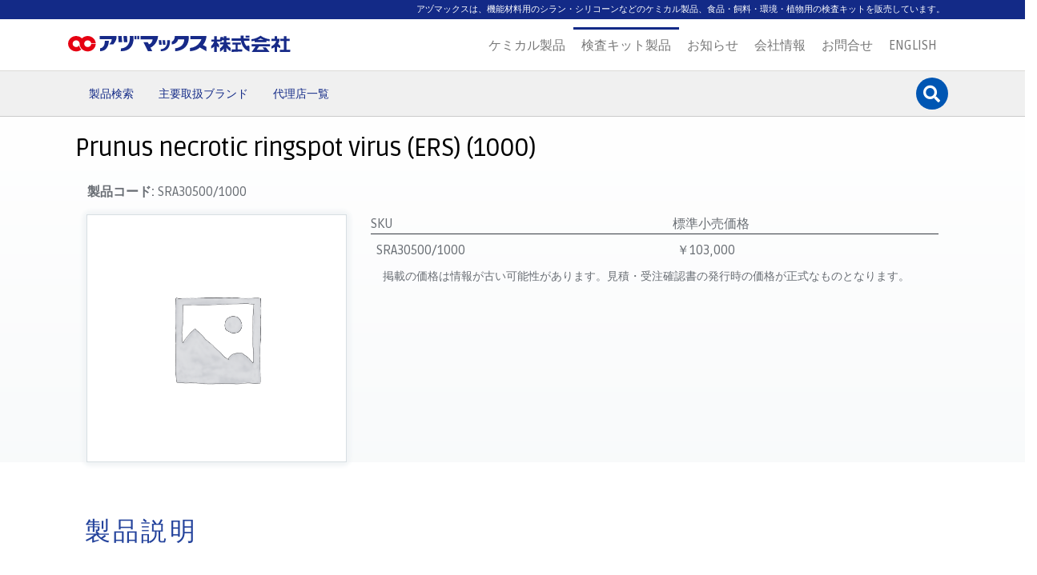

--- FILE ---
content_type: text/html; charset=UTF-8
request_url: https://www.azmax.co.jp/science/product/sra305001000/
body_size: 14880
content:
<!DOCTYPE html>
<!--[if IE 7]>
<html class="ie ie7" lang="ja">
<![endif]-->
<!--[if IE 8]>
<html class="ie ie8" lang="ja">
<![endif]-->
<!--[if !(IE 7) & !(IE 8)]><!-->
<html lang="ja">
<!--<![endif]-->
<head>
<meta charset="UTF-8">
<meta content='width=device-width, initial-scale=1.0' name='viewport'>

<meta name="copyright" content="アヅマックス株式会社" />
<title>SRA30500/1000 - アヅマックス株式会社 検査キット製品</title>
<!--[if lt IE 9]>
<script src="https://www.azmax.co.jp/science/wp-content/themes/storefront-child-2g/js/html5.js"></script>
<![endif]-->
<script src="https://code.jquery.com/jquery-2.2.4.min.js" integrity="sha256-BbhdlvQf/xTY9gja0Dq3HiwQF8LaCRTXxZKRutelT44=" crossorigin="anonymous" ></script>
<script src="https://ajaxzip3.github.io/ajaxzip3.js" charset="UTF-8" ></script>
<script src="https://cdn.jsdelivr.net/npm/popper.js@1.16.0/dist/umd/popper.min.js" integrity="sha384-Q6E9RHvbIyZFJoft+2mJbHaEWldlvI9IOYy5n3zV9zzTtmI3UksdQRVvoxMfooAo" crossorigin="anonymous"></script>
<script src="https://stackpath.bootstrapcdn.com/bootstrap/4.5.0/js/bootstrap.min.js" integrity="sha384-OgVRvuATP1z7JjHLkuOU7Xw704+h835Lr+6QL9UvYjZE3Ipu6Tp75j7Bh/kR0JKI" crossorigin="anonymous"></script>
<script type='text/javascript' src='https://www.azmax.co.jp/science/wp-content/themes/storefront-child-2g/js/app.js'></script>
<script src='https://www.googletagmanager.com/gtag/js?id=UA-67299518-1' id='google_gtagjs-js' async></script>
<script id='google_gtagjs-js-after'>
window.dataLayer = window.dataLayer || [];function gtag(){dataLayer.push(arguments);}
gtag('set', 'linker', {"domains":["www.azmax.co.jp"]} );
gtag("js", new Date());
gtag("set", "developer_id.dZTNiMT", true);
gtag("config", "UA-67299518-1", {"anonymize_ip":true});
gtag("config", "G-20RP53KW5R");
</script>
<script type="text/javascript">
jQuery(function( $ ) {
    jQuery( '#zip' ).keyup( function( e ) {
        AjaxZip3.zip2addr(this,'','address1','address2');
    } )
} );
</script>

<link rel='stylesheet' id='style-bs-result-css'  href='https://www.azmax.co.jp/science/wp-content/themes/storefront-child-2g/result.css' type='text/css' media='all' />
<link rel='stylesheet' id='style-bs-result-css'  href='https://www.azmax.co.jp/science/wp-content/themes/storefront-child-2g/add.css' type='text/css' media='all' />
				<script>document.documentElement.className = document.documentElement.className + ' yes-js js_active js'</script>
			<meta name='robots' content='index, follow, max-image-preview:large, max-snippet:-1, max-video-preview:-1' />

	<!-- This site is optimized with the Yoast SEO plugin v26.6 - https://yoast.com/wordpress/plugins/seo/ -->
	<title>SRA30500/1000 - アヅマックス株式会社 検査キット製品</title>
	<link rel="canonical" href="https://www.azmax.co.jp/science/product/sra305001000/" />
	<meta property="og:locale" content="ja_JP" />
	<meta property="og:type" content="article" />
	<meta property="og:title" content="SRA30500/1000 - アヅマックス株式会社 検査キット製品" />
	<meta property="og:url" content="https://www.azmax.co.jp/science/product/sra305001000/" />
	<meta property="og:site_name" content="アヅマックス株式会社 検査キット製品" />
	<meta name="twitter:card" content="summary_large_image" />
	<script type="application/ld+json" class="yoast-schema-graph">{"@context":"https://schema.org","@graph":[{"@type":"WebPage","@id":"https://www.azmax.co.jp/science/product/sra305001000/","url":"https://www.azmax.co.jp/science/product/sra305001000/","name":"SRA30500/1000 - アヅマックス株式会社 検査キット製品","isPartOf":{"@id":"https://www.azmax.co.jp/science/#website"},"datePublished":"2023-03-27T05:10:19+00:00","breadcrumb":{"@id":"https://www.azmax.co.jp/science/product/sra305001000/#breadcrumb"},"inLanguage":"ja","potentialAction":[{"@type":"ReadAction","target":["https://www.azmax.co.jp/science/product/sra305001000/"]}]},{"@type":"BreadcrumbList","@id":"https://www.azmax.co.jp/science/product/sra305001000/#breadcrumb","itemListElement":[{"@type":"ListItem","position":1,"name":"ホーム","item":"https://www.azmax.co.jp/science/"},{"@type":"ListItem","position":2,"name":"製品検索","item":"https://www.azmax.co.jp/science/products/"},{"@type":"ListItem","position":3,"name":"SRA30500/1000"}]},{"@type":"WebSite","@id":"https://www.azmax.co.jp/science/#website","url":"https://www.azmax.co.jp/science/","name":"アヅマックス株式会社 検査キット製品","description":"試薬販売中","potentialAction":[{"@type":"SearchAction","target":{"@type":"EntryPoint","urlTemplate":"https://www.azmax.co.jp/science/?s={search_term_string}"},"query-input":{"@type":"PropertyValueSpecification","valueRequired":true,"valueName":"search_term_string"}}],"inLanguage":"ja"}]}</script>
	<!-- / Yoast SEO plugin. -->


<link rel='dns-prefetch' href='//fonts.googleapis.com' />
<style id='wp-img-auto-sizes-contain-inline-css'>
img:is([sizes=auto i],[sizes^="auto," i]){contain-intrinsic-size:3000px 1500px}
/*# sourceURL=wp-img-auto-sizes-contain-inline-css */
</style>
<style id='classic-theme-styles-inline-css'>
/*! This file is auto-generated */
.wp-block-button__link{color:#fff;background-color:#32373c;border-radius:9999px;box-shadow:none;text-decoration:none;padding:calc(.667em + 2px) calc(1.333em + 2px);font-size:1.125em}.wp-block-file__button{background:#32373c;color:#fff;text-decoration:none}
/*# sourceURL=/wp-includes/css/classic-themes.min.css */
</style>
<link rel='stylesheet' id='photoswipe-css' href='https://www.azmax.co.jp/science/wp-content/plugins/woocommerce/assets/css/photoswipe/photoswipe.min.css?ver=10.4.3' media='all' />
<link rel='stylesheet' id='photoswipe-default-skin-css' href='https://www.azmax.co.jp/science/wp-content/plugins/woocommerce/assets/css/photoswipe/default-skin/default-skin.min.css?ver=10.4.3' media='all' />
<style id='woocommerce-inline-inline-css'>
.woocommerce form .form-row .required { visibility: visible; }
/*# sourceURL=woocommerce-inline-inline-css */
</style>
<link rel='stylesheet' id='if-menu-site-css-css' href='https://www.azmax.co.jp/science/wp-content/plugins/if-menu/assets/if-menu-site.css?ver=4c2e27f10504989162340f8a9ba1407a' media='all' />
<link rel='stylesheet' id='jquery-selectBox-css' href='https://www.azmax.co.jp/science/wp-content/plugins/yith-woocommerce-wishlist/assets/css/jquery.selectBox.css?ver=1.2.0' media='all' />
<link rel='stylesheet' id='woocommerce_prettyPhoto_css-css' href='//www.azmax.co.jp/science/wp-content/plugins/woocommerce/assets/css/prettyPhoto.css?ver=3.1.6' media='all' />
<link rel='stylesheet' id='yith-wcwl-main-css' href='https://www.azmax.co.jp/science/wp-content/plugins/yith-woocommerce-wishlist/assets/css/style.css?ver=4.11.0' media='all' />
<style id='yith-wcwl-main-inline-css'>
 :root { --color-add-to-wishlist-background: #333333; --color-add-to-wishlist-text: #FFFFFF; --color-add-to-wishlist-border: #333333; --color-add-to-wishlist-background-hover: #333333; --color-add-to-wishlist-text-hover: #FFFFFF; --color-add-to-wishlist-border-hover: #333333; --rounded-corners-radius: 16px; --color-add-to-cart-background: #333333; --color-add-to-cart-text: #FFFFFF; --color-add-to-cart-border: #333333; --color-add-to-cart-background-hover: #4F4F4F; --color-add-to-cart-text-hover: #FFFFFF; --color-add-to-cart-border-hover: #4F4F4F; --add-to-cart-rounded-corners-radius: 16px; --color-button-style-1-background: #333333; --color-button-style-1-text: #FFFFFF; --color-button-style-1-border: #333333; --color-button-style-1-background-hover: #4F4F4F; --color-button-style-1-text-hover: #FFFFFF; --color-button-style-1-border-hover: #4F4F4F; --color-button-style-2-background: #333333; --color-button-style-2-text: #FFFFFF; --color-button-style-2-border: #333333; --color-button-style-2-background-hover: #4F4F4F; --color-button-style-2-text-hover: #FFFFFF; --color-button-style-2-border-hover: #4F4F4F; --color-wishlist-table-background: #FFFFFF; --color-wishlist-table-text: #6d6c6c; --color-wishlist-table-border: #FFFFFF; --color-headers-background: #F4F4F4; --color-share-button-color: #FFFFFF; --color-share-button-color-hover: #FFFFFF; --color-fb-button-background: #39599E; --color-fb-button-background-hover: #595A5A; --color-tw-button-background: #45AFE2; --color-tw-button-background-hover: #595A5A; --color-pr-button-background: #AB2E31; --color-pr-button-background-hover: #595A5A; --color-em-button-background: #FBB102; --color-em-button-background-hover: #595A5A; --color-wa-button-background: #00A901; --color-wa-button-background-hover: #595A5A; --feedback-duration: 3s } 
 :root { --color-add-to-wishlist-background: #333333; --color-add-to-wishlist-text: #FFFFFF; --color-add-to-wishlist-border: #333333; --color-add-to-wishlist-background-hover: #333333; --color-add-to-wishlist-text-hover: #FFFFFF; --color-add-to-wishlist-border-hover: #333333; --rounded-corners-radius: 16px; --color-add-to-cart-background: #333333; --color-add-to-cart-text: #FFFFFF; --color-add-to-cart-border: #333333; --color-add-to-cart-background-hover: #4F4F4F; --color-add-to-cart-text-hover: #FFFFFF; --color-add-to-cart-border-hover: #4F4F4F; --add-to-cart-rounded-corners-radius: 16px; --color-button-style-1-background: #333333; --color-button-style-1-text: #FFFFFF; --color-button-style-1-border: #333333; --color-button-style-1-background-hover: #4F4F4F; --color-button-style-1-text-hover: #FFFFFF; --color-button-style-1-border-hover: #4F4F4F; --color-button-style-2-background: #333333; --color-button-style-2-text: #FFFFFF; --color-button-style-2-border: #333333; --color-button-style-2-background-hover: #4F4F4F; --color-button-style-2-text-hover: #FFFFFF; --color-button-style-2-border-hover: #4F4F4F; --color-wishlist-table-background: #FFFFFF; --color-wishlist-table-text: #6d6c6c; --color-wishlist-table-border: #FFFFFF; --color-headers-background: #F4F4F4; --color-share-button-color: #FFFFFF; --color-share-button-color-hover: #FFFFFF; --color-fb-button-background: #39599E; --color-fb-button-background-hover: #595A5A; --color-tw-button-background: #45AFE2; --color-tw-button-background-hover: #595A5A; --color-pr-button-background: #AB2E31; --color-pr-button-background-hover: #595A5A; --color-em-button-background: #FBB102; --color-em-button-background-hover: #595A5A; --color-wa-button-background: #00A901; --color-wa-button-background-hover: #595A5A; --feedback-duration: 3s } 
/*# sourceURL=yith-wcwl-main-inline-css */
</style>
<link rel='stylesheet' id='yith-wcwl-theme-css' href='https://www.azmax.co.jp/science/wp-content/plugins/yith-woocommerce-wishlist/assets/css/themes/storefront.css?ver=4.11.0' media='all' />
<link rel='stylesheet' id='brands-styles-css' href='https://www.azmax.co.jp/science/wp-content/plugins/woocommerce/assets/css/brands.css?ver=10.4.3' media='all' />
<link rel='stylesheet' id='parent-style-css' href='https://www.azmax.co.jp/science/wp-content/themes/storefront/style.css?ver=4c2e27f10504989162340f8a9ba1407a' media='all' />
<link rel='stylesheet' id='child-style-css' href='https://www.azmax.co.jp/science/wp-content/themes/storefront-child-2g/style.css?ver=4c2e27f10504989162340f8a9ba1407a' media='all' />
<link rel='stylesheet' id='storefront-style-css' href='https://www.azmax.co.jp/science/wp-content/themes/storefront/style.css?ver=4.6.2' media='all' />
<link rel='stylesheet' id='storefront-icons-css' href='https://www.azmax.co.jp/science/wp-content/themes/storefront/assets/css/base/icons.css?ver=4.6.2' media='all' />
<link rel='stylesheet' id='storefront-fonts-css' href='https://fonts.googleapis.com/css?family=Source+Sans+Pro%3A400%2C300%2C300italic%2C400italic%2C600%2C700%2C900&#038;subset=latin%2Clatin-ext&#038;ver=4.6.2' media='all' />
<link rel='stylesheet' id='wp-pagenavi-css' href='https://www.azmax.co.jp/science/wp-content/plugins/wp-pagenavi/pagenavi-css.css?ver=2.70' media='all' />
<link rel='stylesheet' id='yith_ywraq_frontend-css' href='https://www.azmax.co.jp/science/wp-content/plugins/yith-woocommerce-request-a-quote-premium/assets/css/ywraq-frontend.css?ver=4.7.2' media='all' />
<style id='yith_ywraq_frontend-inline-css'>
:root {
		--ywraq_layout_button_bg_color: #0066b4;
		--ywraq_layout_button_bg_color_hover: #044a80;
		--ywraq_layout_button_border_color: ;
		--ywraq_layout_button_border_color_hover: ;
		--ywraq_layout_button_color: #ffffff;
		--ywraq_layout_button_color_hover: #ffffff;
		
		--ywraq_checkout_button_bg_color: #0066b4;
		--ywraq_checkout_button_bg_color_hover: #044a80;
		--ywraq_checkout_button_border_color: #0066b4;
		--ywraq_checkout_button_border_color_hover: #044a80;
		--ywraq_checkout_button_color: #ffffff;
		--ywraq_checkout_button_color_hover: #ffffff;
		
		--ywraq_accept_button_bg_color: #0066b4;
		--ywraq_accept_button_bg_color_hover: #044a80;
		--ywraq_accept_button_border_color: #0066b4;
		--ywraq_accept_button_border_color_hover: #044a80;
		--ywraq_accept_button_color: #ffffff;
		--ywraq_accept_button_color_hover: #ffffff;
		
		--ywraq_reject_button_bg_color: transparent;
		--ywraq_reject_button_bg_color_hover: #CC2B2B;
		--ywraq_reject_button_border_color: #CC2B2B;
		--ywraq_reject_button_border_color_hover: #CC2B2B;
		--ywraq_reject_button_color: #CC2B2B;
		--ywraq_reject_button_color_hover: #ffffff;
		}		

.cart button.single_add_to_cart_button, .cart a.single_add_to_cart_button{
	                 display:none!important;
	                }
/*# sourceURL=yith_ywraq_frontend-inline-css */
</style>
<link rel='stylesheet' id='storefront-woocommerce-style-css' href='https://www.azmax.co.jp/science/wp-content/themes/storefront/assets/css/woocommerce/woocommerce.css?ver=4.6.2' media='all' />
<style id='storefront-woocommerce-style-inline-css'>
@font-face {
				font-family: star;
				src: url(https://www.azmax.co.jp/science/wp-content/plugins/woocommerce/assets/fonts/star.eot);
				src:
					url(https://www.azmax.co.jp/science/wp-content/plugins/woocommerce/assets/fonts/star.eot?#iefix) format("embedded-opentype"),
					url(https://www.azmax.co.jp/science/wp-content/plugins/woocommerce/assets/fonts/star.woff) format("woff"),
					url(https://www.azmax.co.jp/science/wp-content/plugins/woocommerce/assets/fonts/star.ttf) format("truetype"),
					url(https://www.azmax.co.jp/science/wp-content/plugins/woocommerce/assets/fonts/star.svg#star) format("svg");
				font-weight: 400;
				font-style: normal;
			}
			@font-face {
				font-family: WooCommerce;
				src: url(https://www.azmax.co.jp/science/wp-content/plugins/woocommerce/assets/fonts/WooCommerce.eot);
				src:
					url(https://www.azmax.co.jp/science/wp-content/plugins/woocommerce/assets/fonts/WooCommerce.eot?#iefix) format("embedded-opentype"),
					url(https://www.azmax.co.jp/science/wp-content/plugins/woocommerce/assets/fonts/WooCommerce.woff) format("woff"),
					url(https://www.azmax.co.jp/science/wp-content/plugins/woocommerce/assets/fonts/WooCommerce.ttf) format("truetype"),
					url(https://www.azmax.co.jp/science/wp-content/plugins/woocommerce/assets/fonts/WooCommerce.svg#WooCommerce) format("svg");
				font-weight: 400;
				font-style: normal;
			}

			a.cart-contents,
			.site-header-cart .widget_shopping_cart a {
				color: #333333;
			}

			a.cart-contents:hover,
			.site-header-cart .widget_shopping_cart a:hover,
			.site-header-cart:hover > li > a {
				color: #747474;
			}

			table.cart td.product-remove,
			table.cart td.actions {
				border-top-color: #ffffff;
			}

			.storefront-handheld-footer-bar ul li.cart .count {
				background-color: #333333;
				color: #ffffff;
				border-color: #ffffff;
			}

			.woocommerce-tabs ul.tabs li.active a,
			ul.products li.product .price,
			.onsale,
			.wc-block-grid__product-onsale,
			.widget_search form:before,
			.widget_product_search form:before {
				color: #6d6d6d;
			}

			.woocommerce-breadcrumb a,
			a.woocommerce-review-link,
			.product_meta a {
				color: #727272;
			}

			.wc-block-grid__product-onsale,
			.onsale {
				border-color: #6d6d6d;
			}

			.star-rating span:before,
			.quantity .plus, .quantity .minus,
			p.stars a:hover:after,
			p.stars a:after,
			.star-rating span:before,
			#payment .payment_methods li input[type=radio]:first-child:checked+label:before {
				color: #7f54b3;
			}

			.widget_price_filter .ui-slider .ui-slider-range,
			.widget_price_filter .ui-slider .ui-slider-handle {
				background-color: #7f54b3;
			}

			.order_details {
				background-color: #f8f8f8;
			}

			.order_details > li {
				border-bottom: 1px dotted #e3e3e3;
			}

			.order_details:before,
			.order_details:after {
				background: -webkit-linear-gradient(transparent 0,transparent 0),-webkit-linear-gradient(135deg,#f8f8f8 33.33%,transparent 33.33%),-webkit-linear-gradient(45deg,#f8f8f8 33.33%,transparent 33.33%)
			}

			#order_review {
				background-color: #ffffff;
			}

			#payment .payment_methods > li .payment_box,
			#payment .place-order {
				background-color: #fafafa;
			}

			#payment .payment_methods > li:not(.woocommerce-notice) {
				background-color: #f5f5f5;
			}

			#payment .payment_methods > li:not(.woocommerce-notice):hover {
				background-color: #f0f0f0;
			}

			.woocommerce-pagination .page-numbers li .page-numbers.current {
				background-color: #e6e6e6;
				color: #636363;
			}

			.wc-block-grid__product-onsale,
			.onsale,
			.woocommerce-pagination .page-numbers li .page-numbers:not(.current) {
				color: #6d6d6d;
			}

			p.stars a:before,
			p.stars a:hover~a:before,
			p.stars.selected a.active~a:before {
				color: #6d6d6d;
			}

			p.stars.selected a.active:before,
			p.stars:hover a:before,
			p.stars.selected a:not(.active):before,
			p.stars.selected a.active:before {
				color: #7f54b3;
			}

			.single-product div.product .woocommerce-product-gallery .woocommerce-product-gallery__trigger {
				background-color: #eeeeee;
				color: #333333;
			}

			.single-product div.product .woocommerce-product-gallery .woocommerce-product-gallery__trigger:hover {
				background-color: #d5d5d5;
				border-color: #d5d5d5;
				color: #333333;
			}

			.button.added_to_cart:focus,
			.button.wc-forward:focus {
				outline-color: #7f54b3;
			}

			.added_to_cart,
			.site-header-cart .widget_shopping_cart a.button,
			.wc-block-grid__products .wc-block-grid__product .wp-block-button__link {
				background-color: #eeeeee;
				border-color: #eeeeee;
				color: #333333;
			}

			.added_to_cart:hover,
			.site-header-cart .widget_shopping_cart a.button:hover,
			.wc-block-grid__products .wc-block-grid__product .wp-block-button__link:hover {
				background-color: #d5d5d5;
				border-color: #d5d5d5;
				color: #333333;
			}

			.added_to_cart.alt, .added_to_cart, .widget a.button.checkout {
				background-color: #333333;
				border-color: #333333;
				color: #ffffff;
			}

			.added_to_cart.alt:hover, .added_to_cart:hover, .widget a.button.checkout:hover {
				background-color: #1a1a1a;
				border-color: #1a1a1a;
				color: #ffffff;
			}

			.button.loading {
				color: #eeeeee;
			}

			.button.loading:hover {
				background-color: #eeeeee;
			}

			.button.loading:after {
				color: #333333;
			}

			@media screen and ( min-width: 768px ) {
				.site-header-cart .widget_shopping_cart,
				.site-header .product_list_widget li .quantity {
					color: #404040;
				}

				.site-header-cart .widget_shopping_cart .buttons,
				.site-header-cart .widget_shopping_cart .total {
					background-color: #f5f5f5;
				}

				.site-header-cart .widget_shopping_cart {
					background-color: #f0f0f0;
				}
			}
				.storefront-product-pagination a {
					color: #6d6d6d;
					background-color: #ffffff;
				}
				.storefront-sticky-add-to-cart {
					color: #6d6d6d;
					background-color: #ffffff;
				}

				.storefront-sticky-add-to-cart a:not(.button) {
					color: #333333;
				}
/*# sourceURL=storefront-woocommerce-style-inline-css */
</style>
<link rel='stylesheet' id='storefront-child-style-css' href='https://www.azmax.co.jp/science/wp-content/themes/storefront-child-2g/style.css?ver=1' media='all' />
<link rel='stylesheet' id='storefront-woocommerce-brands-style-css' href='https://www.azmax.co.jp/science/wp-content/themes/storefront/assets/css/woocommerce/extensions/brands.css?ver=4.6.2' media='all' />
<script src="https://www.azmax.co.jp/science/wp-includes/js/jquery/jquery.min.js?ver=3.7.1" id="jquery-core-js"></script>
<script src="https://www.azmax.co.jp/science/wp-includes/js/jquery/jquery-migrate.min.js?ver=3.4.1" id="jquery-migrate-js"></script>
<script src="https://www.azmax.co.jp/science/wp-content/plugins/woocommerce/assets/js/jquery-blockui/jquery.blockUI.min.js?ver=2.7.0-wc.10.4.3" id="wc-jquery-blockui-js" defer data-wp-strategy="defer"></script>
<script id="wc-add-to-cart-js-extra">
var wc_add_to_cart_params = {"ajax_url":"/science/wp-admin/admin-ajax.php","wc_ajax_url":"/science/?wc-ajax=%%endpoint%%","i18n_view_cart":"\u304a\u8cb7\u3044\u7269\u30ab\u30b4\u3092\u8868\u793a","cart_url":"https://www.azmax.co.jp/science/cart/","is_cart":"","cart_redirect_after_add":"no"};
//# sourceURL=wc-add-to-cart-js-extra
</script>
<script src="https://www.azmax.co.jp/science/wp-content/plugins/woocommerce/assets/js/frontend/add-to-cart.min.js?ver=10.4.3" id="wc-add-to-cart-js" defer data-wp-strategy="defer"></script>
<script src="https://www.azmax.co.jp/science/wp-content/plugins/woocommerce/assets/js/zoom/jquery.zoom.min.js?ver=1.7.21-wc.10.4.3" id="wc-zoom-js" defer data-wp-strategy="defer"></script>
<script src="https://www.azmax.co.jp/science/wp-content/plugins/woocommerce/assets/js/flexslider/jquery.flexslider.min.js?ver=2.7.2-wc.10.4.3" id="wc-flexslider-js" defer data-wp-strategy="defer"></script>
<script src="https://www.azmax.co.jp/science/wp-content/plugins/woocommerce/assets/js/photoswipe/photoswipe.min.js?ver=4.1.1-wc.10.4.3" id="wc-photoswipe-js" defer data-wp-strategy="defer"></script>
<script src="https://www.azmax.co.jp/science/wp-content/plugins/woocommerce/assets/js/photoswipe/photoswipe-ui-default.min.js?ver=4.1.1-wc.10.4.3" id="wc-photoswipe-ui-default-js" defer data-wp-strategy="defer"></script>
<script id="wc-single-product-js-extra">
var wc_single_product_params = {"i18n_required_rating_text":"\u8a55\u4fa1\u3092\u9078\u629e\u3057\u3066\u304f\u3060\u3055\u3044","i18n_rating_options":["1\u3064\u661f (\u6700\u9ad8\u8a55\u4fa1: 5\u3064\u661f)","2\u3064\u661f (\u6700\u9ad8\u8a55\u4fa1: 5\u3064\u661f)","3\u3064\u661f (\u6700\u9ad8\u8a55\u4fa1: 5\u3064\u661f)","4\u3064\u661f (\u6700\u9ad8\u8a55\u4fa1: 5\u3064\u661f)","5\u3064\u661f (\u6700\u9ad8\u8a55\u4fa1: 5\u3064\u661f)"],"i18n_product_gallery_trigger_text":"\u30d5\u30eb\u30b9\u30af\u30ea\u30fc\u30f3\u753b\u50cf\u30ae\u30e3\u30e9\u30ea\u30fc\u3092\u8868\u793a","review_rating_required":"yes","flexslider":{"rtl":false,"animation":"slide","smoothHeight":true,"directionNav":false,"controlNav":"thumbnails","slideshow":false,"animationSpeed":500,"animationLoop":false,"allowOneSlide":false},"zoom_enabled":"1","zoom_options":[],"photoswipe_enabled":"1","photoswipe_options":{"shareEl":false,"closeOnScroll":false,"history":false,"hideAnimationDuration":0,"showAnimationDuration":0},"flexslider_enabled":"1"};
//# sourceURL=wc-single-product-js-extra
</script>
<script src="https://www.azmax.co.jp/science/wp-content/plugins/woocommerce/assets/js/frontend/single-product.min.js?ver=10.4.3" id="wc-single-product-js" defer data-wp-strategy="defer"></script>
<script src="https://www.azmax.co.jp/science/wp-content/plugins/woocommerce/assets/js/js-cookie/js.cookie.min.js?ver=2.1.4-wc.10.4.3" id="wc-js-cookie-js" defer data-wp-strategy="defer"></script>
<script id="woocommerce-js-extra">
var woocommerce_params = {"ajax_url":"/science/wp-admin/admin-ajax.php","wc_ajax_url":"/science/?wc-ajax=%%endpoint%%","i18n_password_show":"\u30d1\u30b9\u30ef\u30fc\u30c9\u3092\u8868\u793a","i18n_password_hide":"\u30d1\u30b9\u30ef\u30fc\u30c9\u3092\u96a0\u3059"};
//# sourceURL=woocommerce-js-extra
</script>
<script src="https://www.azmax.co.jp/science/wp-content/plugins/woocommerce/assets/js/frontend/woocommerce.min.js?ver=10.4.3" id="woocommerce-js" defer data-wp-strategy="defer"></script>
<script id="wc-cart-fragments-js-extra">
var wc_cart_fragments_params = {"ajax_url":"/science/wp-admin/admin-ajax.php","wc_ajax_url":"/science/?wc-ajax=%%endpoint%%","cart_hash_key":"wc_cart_hash_231781a317825b32806e1d3ba990da8e","fragment_name":"wc_fragments_231781a317825b32806e1d3ba990da8e","request_timeout":"5000"};
//# sourceURL=wc-cart-fragments-js-extra
</script>
<script src="https://www.azmax.co.jp/science/wp-content/plugins/woocommerce/assets/js/frontend/cart-fragments.min.js?ver=10.4.3" id="wc-cart-fragments-js" defer data-wp-strategy="defer"></script>
	<noscript><style>.woocommerce-product-gallery{ opacity: 1 !important; }</style></noscript>
	<style>.qib-container input[type='number']:not(#qib_id):not(#qib_id){-moz-appearance:textfield;}.qib-container input[type='number']:not(#qib_id):not(#qib_id)::-webkit-outer-spin-button,.qib-container input[type='number']:not(#qib_id):not(#qib_id)::-webkit-inner-spin-button{-webkit-appearance:none;display:none;margin:0;}form.cart button[type='submit']:not(#qib_id):not(#qib_id),form.cart .qib-container + div:not(#qib_id):not(#qib_id){display:inline-block;margin:0;padding-top:0;padding-bottom:0;float:none;vertical-align:top;text-align:center;}form.cart button[type='submit']:not(#qib_id):not(#qib_id):not(_){line-height:1;}form.cart button[type='submit']:not(#qib_id):not(#qib_id):not(_):not(_){height:35px;text-align:center;}form.cart .qib-container + button[type='submit']:not(#qib_id):not(#qib_id),form.cart .qib-container + div:not(#qib_id):not(#qib_id):not(_){margin-left:1em;}form.cart button[type='submit']:focus:not(#qib_id):not(#qib_id){outline-width:2px;outline-offset:-2px;outline-style:solid;}.qib-container div.quantity:not(#qib_id):not(#qib_id) {float:left;line-height:1;display:inline-block;margin:0;padding:0;border:none;border-radius:0;width:auto;min-height:initial;min-width:initial;max-height:initial;max-width:initial;}.qib-button:not(#qib_id):not(#qib_id){line-height:1;display:inline-block;margin:0;padding:0;box-sizing:border-box;height:35px;width:30px;color:black;background:#e2e2e2;border-color:#cac9c9;float:left;min-height:initial;min-width:initial;max-height:initial;max-width:initial;vertical-align:middle;font-size:16px;letter-spacing:0;border-style:solid;border-width:1px;transition:none;border-radius:0;}.qib-button:focus:not(#qib_id):not(#qib_id) {border:2px #b3b3aa solid;outline:none;}.qib-button:hover:not(#qib_id):not(#qib_id) {background:#d6d5d5;}.qib-container .quantity input.qty:not(#qib_id):not(#qib_id){line-height:1;background:none;text-align:center;vertical-align:middle;margin:0;padding:0;box-sizing:border-box;height:35px;width:45px;min-height:initial;min-width:initial;max-height:initial;max-width:initial;box-shadow:none;font-size:15px;border-style:solid;border-color:#cac9c9;border-width:1px 0;border-radius:0;}.qib-container .quantity input.qty:focus:not(#qib_id):not(#qib_id) {border-color:#cac9c9;outline:none;border-width:2px 1px;border-style:solid;}.woocommerce table.cart td.product-quantity:not(#qib_id):not(#qib_id){white-space:nowrap;}@media (min-width:768px){.woocommerce table.cart td.product-quantity:not(#qib_id):not(#qib_id){text-align:right;}}.woocommerce table.cart:not(#qib_id):not(#qib_id){table-layout:auto;}@media (min-width:768px){.woocommerce table.cart td.product-quantity .qib-container:not(#qib_id):not(#qib_id){display:flex;justify-content:flex-end;}}.qib-container:not(#qib_id):not(#qib_id) {display:inline-block;}.woocommerce-grouped-product-list-item__quantity:not(#qib_id):not(#qib_id){margin:0;padding-left:0;padding-right:0;text-align:left;}.woocommerce-grouped-product-list-item__quantity .qib-container:not(#qib_id):not(#qib_id){display:flex;}.quantity .minus:not(#qib_id):not(#qib_id),.quantity .plus:not(#qib_id):not(#qib_id),.quantity > a:not(#qib_id):not(#qib_id){display:none;}.products.oceanwp-row .qib-container:not(#qib_id):not(#qib_id){margin-bottom:8px;}</style><link rel="icon" href="https://www.azmax.co.jp/science/wp-content/uploads/sites/3/2024/10/cropped-axlogo-32x32.png" sizes="32x32" />
<link rel="icon" href="https://www.azmax.co.jp/science/wp-content/uploads/sites/3/2024/10/cropped-axlogo-192x192.png" sizes="192x192" />
<link rel="apple-touch-icon" href="https://www.azmax.co.jp/science/wp-content/uploads/sites/3/2024/10/cropped-axlogo-180x180.png" />
<meta name="msapplication-TileImage" content="https://www.azmax.co.jp/science/wp-content/uploads/sites/3/2024/10/cropped-axlogo-270x270.png" />
<link href='https://www.azmax.co.jp/science/wp-content/themes/storefront-child-2g/img/favicon.png' rel='icon'>
<link href='https://www.azmax.co.jp/science/wp-content/themes/storefront-child-2g/img/apple-touch-icon.png' rel='apple-touch-icon'>
<link href='https://fonts.googleapis.com/css?family=Ruda:400,900,700' rel='stylesheet'>
<link rel="stylesheet" href="https://stackpath.bootstrapcdn.com/bootstrap/4.5.0/css/bootstrap.min.css" integrity="sha384-9aIt2nRpC12Uk9gS9baDl411NQApFmC26EwAOH8WgZl5MYYxFfc+NcPb1dKGj7Sk" crossorigin="anonymous">

<!-- <link href='https://www.azmax.co.jp/science/wp-content/themes/storefront-child-2g/lib/bootstrap/css/bootstrap.min.css' rel='stylesheet'> -->
<link href='https://www.azmax.co.jp/science/wp-content/themes/storefront-child-2g/lib/font-awesome/css/font-awesome.min.css' rel='stylesheet'>
<link href='https://www.azmax.co.jp/science/wp-content/themes/storefront-child-2g/lib/prettyphoto/css/prettyphoto.css' rel='stylesheet'>
<link href='https://www.azmax.co.jp/science/wp-content/themes/storefront-child-2g/lib/hover/hoverex-all.css' rel='stylesheet'>
<link href='https://www.azmax.co.jp/science/wp-content/themes/storefront-child-2g/lib/jetmenu/jetmenu.css' rel='stylesheet'>
<link href='https://www.azmax.co.jp/science/wp-content/themes/storefront-child-2g/lib/owl-carousel/owl-carousel.css' rel='stylesheet'>
<link href='https://www.azmax.co.jp/science/wp-content/themes/storefront-child-2g/css/style.css' rel='stylesheet'>
<link href='https://www.azmax.co.jp/science/wp-content/themes/storefront-child-2g/css/colors/blue2.css' rel='stylesheet'>
<link href='https://cdnjs.cloudflare.com/ajax/libs/Swiper/3.4.1/css/swiper.min.css' rel='stylesheet'>
<link href='https://www.azmax.co.jp/science/wp-content/themes/storefront-child-2g/css/style_azmax.css' rel='stylesheet'>
<!-- <link rel='stylesheet' id='style-bs-result-css'  href='/wp-content/themes/storefront-child/result.css' type='text/css' media='all' /> -->
<link rel="stylesheet" type="text/css" media="screen and (max-width: 767px)" href="https://www.azmax.co.jp/science/wp-content/themes/storefront-child-2g/css/sp.css" />

<style>
.primary-navigation .reg{
    display:none !important;  
}
</style>

<script>
jQuery(function($){
    $(".woocommerce-billing-fields__field-wrapper input").prop('disabled', true);
    $(".woocommerce-billing-fields__field-wrapper select").prop('disabled', true);
});
</script>
<link rel='stylesheet' id='wc-blocks-style-css' href='https://www.azmax.co.jp/science/wp-content/plugins/woocommerce/assets/client/blocks/wc-blocks.css?ver=wc-10.4.3' media='all' />
<style id='global-styles-inline-css'>
:root{--wp--preset--aspect-ratio--square: 1;--wp--preset--aspect-ratio--4-3: 4/3;--wp--preset--aspect-ratio--3-4: 3/4;--wp--preset--aspect-ratio--3-2: 3/2;--wp--preset--aspect-ratio--2-3: 2/3;--wp--preset--aspect-ratio--16-9: 16/9;--wp--preset--aspect-ratio--9-16: 9/16;--wp--preset--color--black: #000000;--wp--preset--color--cyan-bluish-gray: #abb8c3;--wp--preset--color--white: #ffffff;--wp--preset--color--pale-pink: #f78da7;--wp--preset--color--vivid-red: #cf2e2e;--wp--preset--color--luminous-vivid-orange: #ff6900;--wp--preset--color--luminous-vivid-amber: #fcb900;--wp--preset--color--light-green-cyan: #7bdcb5;--wp--preset--color--vivid-green-cyan: #00d084;--wp--preset--color--pale-cyan-blue: #8ed1fc;--wp--preset--color--vivid-cyan-blue: #0693e3;--wp--preset--color--vivid-purple: #9b51e0;--wp--preset--gradient--vivid-cyan-blue-to-vivid-purple: linear-gradient(135deg,rgb(6,147,227) 0%,rgb(155,81,224) 100%);--wp--preset--gradient--light-green-cyan-to-vivid-green-cyan: linear-gradient(135deg,rgb(122,220,180) 0%,rgb(0,208,130) 100%);--wp--preset--gradient--luminous-vivid-amber-to-luminous-vivid-orange: linear-gradient(135deg,rgb(252,185,0) 0%,rgb(255,105,0) 100%);--wp--preset--gradient--luminous-vivid-orange-to-vivid-red: linear-gradient(135deg,rgb(255,105,0) 0%,rgb(207,46,46) 100%);--wp--preset--gradient--very-light-gray-to-cyan-bluish-gray: linear-gradient(135deg,rgb(238,238,238) 0%,rgb(169,184,195) 100%);--wp--preset--gradient--cool-to-warm-spectrum: linear-gradient(135deg,rgb(74,234,220) 0%,rgb(151,120,209) 20%,rgb(207,42,186) 40%,rgb(238,44,130) 60%,rgb(251,105,98) 80%,rgb(254,248,76) 100%);--wp--preset--gradient--blush-light-purple: linear-gradient(135deg,rgb(255,206,236) 0%,rgb(152,150,240) 100%);--wp--preset--gradient--blush-bordeaux: linear-gradient(135deg,rgb(254,205,165) 0%,rgb(254,45,45) 50%,rgb(107,0,62) 100%);--wp--preset--gradient--luminous-dusk: linear-gradient(135deg,rgb(255,203,112) 0%,rgb(199,81,192) 50%,rgb(65,88,208) 100%);--wp--preset--gradient--pale-ocean: linear-gradient(135deg,rgb(255,245,203) 0%,rgb(182,227,212) 50%,rgb(51,167,181) 100%);--wp--preset--gradient--electric-grass: linear-gradient(135deg,rgb(202,248,128) 0%,rgb(113,206,126) 100%);--wp--preset--gradient--midnight: linear-gradient(135deg,rgb(2,3,129) 0%,rgb(40,116,252) 100%);--wp--preset--font-size--small: 14px;--wp--preset--font-size--medium: 23px;--wp--preset--font-size--large: 26px;--wp--preset--font-size--x-large: 42px;--wp--preset--font-size--normal: 16px;--wp--preset--font-size--huge: 37px;--wp--preset--spacing--20: 0.44rem;--wp--preset--spacing--30: 0.67rem;--wp--preset--spacing--40: 1rem;--wp--preset--spacing--50: 1.5rem;--wp--preset--spacing--60: 2.25rem;--wp--preset--spacing--70: 3.38rem;--wp--preset--spacing--80: 5.06rem;--wp--preset--shadow--natural: 6px 6px 9px rgba(0, 0, 0, 0.2);--wp--preset--shadow--deep: 12px 12px 50px rgba(0, 0, 0, 0.4);--wp--preset--shadow--sharp: 6px 6px 0px rgba(0, 0, 0, 0.2);--wp--preset--shadow--outlined: 6px 6px 0px -3px rgb(255, 255, 255), 6px 6px rgb(0, 0, 0);--wp--preset--shadow--crisp: 6px 6px 0px rgb(0, 0, 0);}:root :where(.is-layout-flow) > :first-child{margin-block-start: 0;}:root :where(.is-layout-flow) > :last-child{margin-block-end: 0;}:root :where(.is-layout-flow) > *{margin-block-start: 24px;margin-block-end: 0;}:root :where(.is-layout-constrained) > :first-child{margin-block-start: 0;}:root :where(.is-layout-constrained) > :last-child{margin-block-end: 0;}:root :where(.is-layout-constrained) > *{margin-block-start: 24px;margin-block-end: 0;}:root :where(.is-layout-flex){gap: 24px;}:root :where(.is-layout-grid){gap: 24px;}body .is-layout-flex{display: flex;}.is-layout-flex{flex-wrap: wrap;align-items: center;}.is-layout-flex > :is(*, div){margin: 0;}body .is-layout-grid{display: grid;}.is-layout-grid > :is(*, div){margin: 0;}.has-black-color{color: var(--wp--preset--color--black) !important;}.has-cyan-bluish-gray-color{color: var(--wp--preset--color--cyan-bluish-gray) !important;}.has-white-color{color: var(--wp--preset--color--white) !important;}.has-pale-pink-color{color: var(--wp--preset--color--pale-pink) !important;}.has-vivid-red-color{color: var(--wp--preset--color--vivid-red) !important;}.has-luminous-vivid-orange-color{color: var(--wp--preset--color--luminous-vivid-orange) !important;}.has-luminous-vivid-amber-color{color: var(--wp--preset--color--luminous-vivid-amber) !important;}.has-light-green-cyan-color{color: var(--wp--preset--color--light-green-cyan) !important;}.has-vivid-green-cyan-color{color: var(--wp--preset--color--vivid-green-cyan) !important;}.has-pale-cyan-blue-color{color: var(--wp--preset--color--pale-cyan-blue) !important;}.has-vivid-cyan-blue-color{color: var(--wp--preset--color--vivid-cyan-blue) !important;}.has-vivid-purple-color{color: var(--wp--preset--color--vivid-purple) !important;}.has-black-background-color{background-color: var(--wp--preset--color--black) !important;}.has-cyan-bluish-gray-background-color{background-color: var(--wp--preset--color--cyan-bluish-gray) !important;}.has-white-background-color{background-color: var(--wp--preset--color--white) !important;}.has-pale-pink-background-color{background-color: var(--wp--preset--color--pale-pink) !important;}.has-vivid-red-background-color{background-color: var(--wp--preset--color--vivid-red) !important;}.has-luminous-vivid-orange-background-color{background-color: var(--wp--preset--color--luminous-vivid-orange) !important;}.has-luminous-vivid-amber-background-color{background-color: var(--wp--preset--color--luminous-vivid-amber) !important;}.has-light-green-cyan-background-color{background-color: var(--wp--preset--color--light-green-cyan) !important;}.has-vivid-green-cyan-background-color{background-color: var(--wp--preset--color--vivid-green-cyan) !important;}.has-pale-cyan-blue-background-color{background-color: var(--wp--preset--color--pale-cyan-blue) !important;}.has-vivid-cyan-blue-background-color{background-color: var(--wp--preset--color--vivid-cyan-blue) !important;}.has-vivid-purple-background-color{background-color: var(--wp--preset--color--vivid-purple) !important;}.has-black-border-color{border-color: var(--wp--preset--color--black) !important;}.has-cyan-bluish-gray-border-color{border-color: var(--wp--preset--color--cyan-bluish-gray) !important;}.has-white-border-color{border-color: var(--wp--preset--color--white) !important;}.has-pale-pink-border-color{border-color: var(--wp--preset--color--pale-pink) !important;}.has-vivid-red-border-color{border-color: var(--wp--preset--color--vivid-red) !important;}.has-luminous-vivid-orange-border-color{border-color: var(--wp--preset--color--luminous-vivid-orange) !important;}.has-luminous-vivid-amber-border-color{border-color: var(--wp--preset--color--luminous-vivid-amber) !important;}.has-light-green-cyan-border-color{border-color: var(--wp--preset--color--light-green-cyan) !important;}.has-vivid-green-cyan-border-color{border-color: var(--wp--preset--color--vivid-green-cyan) !important;}.has-pale-cyan-blue-border-color{border-color: var(--wp--preset--color--pale-cyan-blue) !important;}.has-vivid-cyan-blue-border-color{border-color: var(--wp--preset--color--vivid-cyan-blue) !important;}.has-vivid-purple-border-color{border-color: var(--wp--preset--color--vivid-purple) !important;}.has-vivid-cyan-blue-to-vivid-purple-gradient-background{background: var(--wp--preset--gradient--vivid-cyan-blue-to-vivid-purple) !important;}.has-light-green-cyan-to-vivid-green-cyan-gradient-background{background: var(--wp--preset--gradient--light-green-cyan-to-vivid-green-cyan) !important;}.has-luminous-vivid-amber-to-luminous-vivid-orange-gradient-background{background: var(--wp--preset--gradient--luminous-vivid-amber-to-luminous-vivid-orange) !important;}.has-luminous-vivid-orange-to-vivid-red-gradient-background{background: var(--wp--preset--gradient--luminous-vivid-orange-to-vivid-red) !important;}.has-very-light-gray-to-cyan-bluish-gray-gradient-background{background: var(--wp--preset--gradient--very-light-gray-to-cyan-bluish-gray) !important;}.has-cool-to-warm-spectrum-gradient-background{background: var(--wp--preset--gradient--cool-to-warm-spectrum) !important;}.has-blush-light-purple-gradient-background{background: var(--wp--preset--gradient--blush-light-purple) !important;}.has-blush-bordeaux-gradient-background{background: var(--wp--preset--gradient--blush-bordeaux) !important;}.has-luminous-dusk-gradient-background{background: var(--wp--preset--gradient--luminous-dusk) !important;}.has-pale-ocean-gradient-background{background: var(--wp--preset--gradient--pale-ocean) !important;}.has-electric-grass-gradient-background{background: var(--wp--preset--gradient--electric-grass) !important;}.has-midnight-gradient-background{background: var(--wp--preset--gradient--midnight) !important;}.has-small-font-size{font-size: var(--wp--preset--font-size--small) !important;}.has-medium-font-size{font-size: var(--wp--preset--font-size--medium) !important;}.has-large-font-size{font-size: var(--wp--preset--font-size--large) !important;}.has-x-large-font-size{font-size: var(--wp--preset--font-size--x-large) !important;}
/*# sourceURL=global-styles-inline-css */
</style>
</head>

<body class="wp-singular product-template-default single single-product postid-1363 wp-embed-responsive wp-theme-storefront wp-child-theme-storefront-child-2g theme-storefront woocommerce woocommerce-page woocommerce-no-js storefront-align-wide right-sidebar woocommerce-active">


  <div class='topbar clearfix'>
    <div class='container'>
      <div class='col-lg-12 text-right'>
        <div class='social_buttons'>
          <div class='lead-text'>
            アヅマックスは、機能材料用のシラン・シリコーンなどのケミカル製品、食品・飼料・環境・植物用の検査キットを販売しています。
          </div>
        </div>
      </div>
    </div>
  </div>
  <header class='header'>
    <div class='container'>
      <div class='site-header clearfix'>
        <div class='col-lg-3 col-md-3 col-sm-3 col-xs-8 title-area'>
          <div class='site-title' id='title'>
            <a href='https://www.azmax.co.jp/' title=''>
              <h4>
              <img alt='アヅマックス株式会社 サイエンス事業部' src='https://www.azmax.co.jp//wp-content/themes/storefront-child-front/img/logo.svg'>
              </h4>
            </a>
          </div>
        </div>
        <div class='col-lg-9 col-md-9 col-sm-9 col-xs-12 title-area'>
          <!-- pc nav -->
          <div class='pull-right' id='nav'>
            <div class='container clearfix'>
              <ul class='jetmenu blue' id='jetmenu'>
                <li class="">
                  <a href='https://www.azmax.co.jp/chemical'>ケミカル製品</a>
                </li>
                <li class="active">
                  <a href='https://www.azmax.co.jp//science'>検査キット製品</a>
                </li>
                <li >
                  <a href='/headline'>お知らせ</a>
                </li>
                <li >
                  <a href='/company'>会社情報</a>
                </li>
                <li >
                  <a href='/contact'>お問合せ</a>
                </li>
                <li>
                  <a href='https://en.azmax.co.jp'>
                    <div class='hidden-sm english'>
                      English
                    </div>
                  </a>
                </li>
              </ul>
            </div>
          </div>
          <!-- SP nav -->
          <div class='' id='spnav'>
            <div class="toggle">
              <div class="openbtn"><span></span><span></span><span></span></div>
            </div>
            <div class='container clearfix'>
              <ul class='jetmenu blue' id='jetmenu'>
                <li>
                  <a href='https://www.azmax.co.jp/chemical'>ケミカル製品</a>
                </li>
                <li class="second">
                  <ul class='jetmenu blue' id='jetmenu'>
                    <li>
                      <a href='https://www.azmax.co.jp/chemical/product/'>製品検索</a>
                    </li>
                    <li>
                      <a href='https://www.azmax.co.jp/chemical/brand/'>主要取り扱いブランド</a>
                    </li>
                    <li>
                      <a href='https://www.azmax.co.jp/chemical/distributor/'>代理店一覧</a>
                    </li>
                  </ul>
                </li>
                <li>
                  <a href='https://www.azmax.co.jp/science'>検査キット製品</a>
                </li>
                <li class="second">
                  <ul class='jetmenu blue' id='jetmenu'>
                    <li>
                      <a href='https://www.azmax.co.jp/science/product/'>製品検索</a>
                    </li>
                    <li>
                      <a href='https://www.azmax.co.jp/science/brand/'>主要取り扱いブランド</a>
                    </li>
                    <li>
                      <a href='https://www.azmax.co.jp/science/distributor/'>代理店一覧</a>
                    </li>
                  </ul>
                </li>
                <li>
                  <a href='/headline'>お知らせ</a>
                </li>
                <li>
                  <a href='/company'>会社情報</a>
                </li>
                <li>
                  <a href='/contact'>お問合せ</a>
                </li>
                <li>
                  <a href='https://en.azmax.co.jp'>
                    <div class='hidden-sm english'>
                      English
                    </div>
                  </a>
                </li>
              </ul>
            </div>
          </div>
        </div>
      </div>
    </div>
  </header><nav> 
</div><div class="storefront-primary-navigation"><div class="col-full">		<nav id="site-navigation" class="main-navigation" role="navigation" aria-label="メインナビゲーション">
		<button id="site-navigation-menu-toggle" class="menu-toggle" aria-controls="site-navigation" aria-expanded="false"><span>メニュー</span></button>
			<div class="primary-navigation"><ul id="menu-%e3%83%a1%e3%82%a4%e3%83%b3%e3%83%a1%e3%83%8b%e3%83%a5%e3%83%bc" class="menu"><li id="menu-item-1166" class="menu-item menu-item-type-post_type menu-item-object-page current_page_parent menu-item-1166"><a href="https://www.azmax.co.jp/science/products/">製品検索</a></li>
<li id="menu-item-1167" class="menu-item menu-item-type-post_type menu-item-object-page menu-item-1167"><a href="https://www.azmax.co.jp/science/brand/">主要取扱ブランド</a></li>
<li id="menu-item-1168" class="menu-item menu-item-type-post_type menu-item-object-page menu-item-1168"><a href="https://www.azmax.co.jp/science/distributor/">代理店一覧</a></li>
</ul></div><div class="menu"><ul>
<li ><a href="https://www.azmax.co.jp/science/">ホーム</a></li><li class="page_item page-item-10"><a href="https://www.azmax.co.jp/science/wishlist/">お気に入り</a></li>
<li class="page_item page-item-6"><a href="https://www.azmax.co.jp/science/cart/">お買い物カゴ</a></li>
<li class="page_item page-item-7"><a href="https://www.azmax.co.jp/science/checkout/">ご注文</a></li>
<li class="page_item page-item-8"><a href="https://www.azmax.co.jp/science/my-account/">マイページ</a></li>
<li class="page_item page-item-5 current_page_parent0"><a href="https://www.azmax.co.jp/science/brand/">主要取扱ブランド</a></li>
<li class="page_item page-item-49"><a href="https://www.azmax.co.jp/science/distributor/">代理店一覧</a></li>
<li class="page_item page-item-5 current_page_parent"><a href="https://www.azmax.co.jp/science/products/">製品検索</a></li>
<li class="page_item page-item-45"><a href="https://www.azmax.co.jp/science/request-quote/">見積発行</a></li>
</ul></div>
		</nav><!-- #site-navigation -->
		<div id="azmax_search"><i class="fas fa-search"></i></div></div></div><script>
    $('#azmax_search i').click(function() {
        $('.azmax_search_contaier').toggle();
    })
</script>
<div class="azmax_search_contaier">
  <div class="azmax_search_box col-full">
  <form role="search" method="get" class="search-form" action="https://www.azmax.co.jp/science">
	<label>
		<span class="screen-reader-text">検索キーワードを入力</span>
		<input type="hidden" value="product" name="post_type" id="post_type" />
		<input type="search" class="search-field" placeholder="検索キーワードを入力" value="" name="s">
	</label>
	<input type="submit" class="search-submit" value="検索">
</form>  </div>
</div>
</nav>

    



		<div id="woocommerce_wrapper_container" class="container-fluid p-0"><div id="main" class="row" role="main">
		<div class="woocommerce-notices-wrapper"></div>

		<div id="product-1363" class="w-100">

			<div id="product-general" class="container-fluid">

				<div class="col-full">
					<div class="row">
						<div class="col-12 col-md-12 px-3">
							<div class="row justify-content-start">
								<h1 class="product-name">Prunus necrotic ringspot virus (ERS) (1000)</h1>
							</div>
							<div class="product-meta-container pl-0 pr-4 my-3">
								<div class="product-meta pl-0 pr-4">
									<span class="meta-title"> 製品コード:  </span>
									<span class="meta-value"> SRA30500/1000</span>
								</div>

																<div class="product-meta pl-0 pr-4">
<!-- 									<span class="meta-title"> 取扱説明書: </span>
									<span class="meta-value">
 										<a href="" target="_blank">オリジナル英文</a>
										<span>|</span>
										<a href="" target="_blank">日本語訳</a>
									</span> -->
								</div>
							</div>
						</div>
					</div>
					<div class="row narrow-large-center">


						<div class="wc-product-images-wrapper col-4 col-md-4">
							<div class="wc-product-images wc-has-image col-12">
																<a href="#" data-image="https://www.azmax.co.jp/science/wp-content/uploads/sites/3/woocommerce-placeholder.png" itemprop="image" class="woocommerce-main-image zoom d-flex justify-content-center align-items-center" data-toggle="modal" data-name="Prunus necrotic ringspot virus (ERS) (1000)" data-target="#productModal"><img width="851" height="851" src="https://www.azmax.co.jp/science/wp-content/uploads/sites/3/woocommerce-placeholder.png" class="img-fluid mx-auto wp-post-image" alt="" /></a>
							</div>
							</div>

						<div id="productModal" class="modal fade" tabindex="-1" role="dialog">
							<a href="javascript:void(0);" class="close" data-dismiss="modal" aria-label="Close">
								<span aria-hidden="true">
									<div class="modal-close" style="background-image: url(https://www.azmax.co.jp/science/wp-content/themes/storefront-child-2g/img/modal/modal-close.svg)"></div>
								</span>
							</a>
							<div class="d-flex justify-content-center align-items-center h-100">
								<div class="modal-dialog">
									<div class="modal-content">
										<div class="modal-body"></div>
									</div>
									<div class="modal-title">
										<p class="modal-text"></p>
									</div>
								</div>
							</div>
						</div>		

						<div class="wc-product-summary overflow-auto col-8 col-md-8">
							<div class="available-packages logged logged-out">
								<div class="wc-options">
									<div class="header-row pb-2 px-0 row">
											<div class="item col-4 px-0 border-bottom border-dark">SKU</div>
										<div class="item col-4 px-0 text-right border-bottom border-dark">標準小売価格</div>
										<div class="item col-4 px-0 text-right border-bottom border-dark">　</div>
										</div>
													<div class="list-items product-meta-row pb-2 row bs d-flex justify-content-between align-items-center">
											<div class="attr-checkbox-title pl-0 item col-4">
												SRA30500/1000											</div>
											<div class="attr-price item text-right col-4 ">
												<span class="price"><span class="woocommerce-Price-amount amount">
																										￥103,000																									</span></span>
											</div>
											<div class="item text-right text-right add-to-cart col-4 px-0">
																																																</div>
										</div>
		
									</div>
							</div>
							<span style="font-size:14px;">掲載の価格は情報が古い可能性があります。見積・受注確認書の発行時の価格が正式なものとなります。</span>
													</div>
									</div>
			</div>

			<div id="product-specifics" class="container-fluid pt-4">
				<div class="col-full">

				</div>
			</div>

			<div id="product-specifics" class="container-fluid pt-4">
				<div class="col-full">
					<div class="row narrow-large-center">
						<div class="product-attributes-section">
							<div class="full-width-attributes px-0 col-12" id="product-attributes-accordion">
								<div class="row attributes-list-header mb-4">
									<div class="col-6 col-sm-12 attributes-list px-0 ">
										<h3 class="btn w-100 py-3 text-left">製品説明</h3>
											<div class="container pl-0 ">
											<ul class="list-unstyled row mb-0">

																									<li class="list-group-item col-6 px-1">
														<span class="attribute-title">測定対象</span><br><br>
											<span>植物病原Agdia</span> > 													</li>
																								
																									<li class="list-group-item col-6 px-1">
														<span class="attribute-title">サプライヤ</span><br><br>
														Agdia Inc.													</li>
																																																<li class="list-group-item col-6 px-1"><span class="attribute-title">保管温度</span><br><br>冷蔵</li>
																																				<li class="list-group-item col-6 px-1"><span class="attribute-title">毒劇物情報</span><br><br>なし</li>
																							</ul>
										</div>
									</div>
								</div>
							</div>
						</div>

						<div class="product-attributes-section">
							<div class="full-width-attributes px-0 col-12" id="product-attributes-accordion">
								<div class="row attributes-list-header mb-4">
									<div class="col-12 col-sm-12 attributes-list px-0 ">
																			</div>
								</div> 
							</div>
						</div>
						<meta itemprop="url" content="https://www.azmax.co.jp/science/product/sra305001000/">
					</div>
				</div>
			</div>

	
<script type="text/javascript">
$('#productModal').on('shown.bs.modal', function () {
  $('.woocommerce-main-image').trigger('focus')
})
</script>


  <footer class='footer'>
    <div class='container scroll-fade'>
    </div>
    <div class='copyrights'>
      <div class='container'>

        <div class='col-12 text-center'>
          <div class='footer-menu'>
            <ul class='menu'>
              <li>
                <a href='https://www.azmax.co.jp/'>HOME</a>
              </li>
              <li>
                <a href='https://www.azmax.co.jp/chemical'>ケミカル製品</a>
              </li>
              <li>
                <a href='https://www.azmax.co.jp/science'>検査キット製品</a>
              </li>
              <li>
                <a href='https://www.azmax.co.jp/headline'>お知らせ</a>
              </li>
              <li>
                <a href='https://www.azmax.co.jp/company'>会社情報</a>
              </li>
              <li>
                <a href='https://www.azmax.co.jp/contact'>お問い合わせ</a>
              </li>
            </ul>
          </div>
        </div>


        <div class="col-12 text-center">
          <p>Copyright © 2019 - AZmax.co All rights reserved.</p>
        </div>
      </div>
      <!-- end container -->
    </div>
    <!-- end copyrights -->
  </footer>
  <!-- end footer -->

  <div class='dmtop'>Scroll to Top</div>
  <!-- JavaScript Libraries -->
  <script src='https://www.azmax.co.jp/science/wp-content/themes/storefront-child-2g/lib/jquery/jquery.min.js'></script>
  <script src='https://www.azmax.co.jp/science/wp-content/themes/storefront-child-2g/lib/isotope/isotope.min.js'></script>
  <script src='https://www.azmax.co.jp/science/wp-content/themes/storefront-child-2g/lib/hover/hoverdir.js'></script>
  <script src='https://www.azmax.co.jp/science/wp-content/themes/storefront-child-2g/lib/hover/hoverex.min.js'></script>
  <script src='https://www.azmax.co.jp/science/wp-content/themes/storefront-child-2g/lib/unveil-effects/unveil-effects.js'></script>
  <script src='https://www.azmax.co.jp/science/wp-content/themes/storefront-child-2g/lib/jetmenu/jetmenu.js'></script>
  <script src='https://www.azmax.co.jp/science/wp-content/themes/storefront-child-2g/lib/animate-enhanced/animate-enhanced.min.js'></script>
  <script src='https://www.azmax.co.jp/science/wp-content/themes/storefront-child-2g/lib/jigowatt/jigowatt.js'></script>
  <script src='https://www.azmax.co.jp/science/wp-content/themes/storefront-child-2g/lib/easypiechart/easypiechart.min.js'></script>
  <!-- Template Main Javascript File -->
  <!-- <script src='https://www.azmax.co.jp/science/wp-content/themes/storefront-child-2g/js/main.js'></script> -->
<script type="speculationrules">
{"prefetch":[{"source":"document","where":{"and":[{"href_matches":"/science/*"},{"not":{"href_matches":["/science/wp-*.php","/science/wp-admin/*","/science/wp-content/uploads/sites/3/*","/science/wp-content/*","/science/wp-content/plugins/*","/science/wp-content/themes/storefront-child-2g/*","/science/wp-content/themes/storefront/*","/science/*\\?(.+)"]}},{"not":{"selector_matches":"a[rel~=\"nofollow\"]"}},{"not":{"selector_matches":".no-prefetch, .no-prefetch a"}}]},"eagerness":"conservative"}]}
</script>

<div id="photoswipe-fullscreen-dialog" class="pswp" tabindex="-1" role="dialog" aria-modal="true" aria-hidden="true" aria-label="フルスクリーン画像">
	<div class="pswp__bg"></div>
	<div class="pswp__scroll-wrap">
		<div class="pswp__container">
			<div class="pswp__item"></div>
			<div class="pswp__item"></div>
			<div class="pswp__item"></div>
		</div>
		<div class="pswp__ui pswp__ui--hidden">
			<div class="pswp__top-bar">
				<div class="pswp__counter"></div>
				<button class="pswp__button pswp__button--zoom" aria-label="ズームイン/アウト"></button>
				<button class="pswp__button pswp__button--fs" aria-label="全画面表示切り替え"></button>
				<button class="pswp__button pswp__button--share" aria-label="シェア"></button>
				<button class="pswp__button pswp__button--close" aria-label="閉じる (Esc)"></button>
				<div class="pswp__preloader">
					<div class="pswp__preloader__icn">
						<div class="pswp__preloader__cut">
							<div class="pswp__preloader__donut"></div>
						</div>
					</div>
				</div>
			</div>
			<div class="pswp__share-modal pswp__share-modal--hidden pswp__single-tap">
				<div class="pswp__share-tooltip"></div>
			</div>
			<button class="pswp__button pswp__button--arrow--left" aria-label="前へ (左矢印)"></button>
			<button class="pswp__button pswp__button--arrow--right" aria-label="次へ (右矢印)"></button>
			<div class="pswp__caption">
				<div class="pswp__caption__center"></div>
			</div>
		</div>
	</div>
</div>
	<script>
		(function () {
			var c = document.body.className;
			c = c.replace(/woocommerce-no-js/, 'woocommerce-js');
			document.body.className = c;
		})();
	</script>
	<script src="https://www.azmax.co.jp/science/wp-content/themes/storefront/assets/js/navigation.min.js?ver=4.6.2" id="storefront-navigation-js"></script>
<script src="https://www.azmax.co.jp/science/wp-content/plugins/woocommerce/assets/js/sourcebuster/sourcebuster.min.js?ver=10.4.3" id="sourcebuster-js-js"></script>
<script id="wc-order-attribution-js-extra">
var wc_order_attribution = {"params":{"lifetime":1.0e-5,"session":30,"base64":false,"ajaxurl":"https://www.azmax.co.jp/science/wp-admin/admin-ajax.php","prefix":"wc_order_attribution_","allowTracking":true},"fields":{"source_type":"current.typ","referrer":"current_add.rf","utm_campaign":"current.cmp","utm_source":"current.src","utm_medium":"current.mdm","utm_content":"current.cnt","utm_id":"current.id","utm_term":"current.trm","utm_source_platform":"current.plt","utm_creative_format":"current.fmt","utm_marketing_tactic":"current.tct","session_entry":"current_add.ep","session_start_time":"current_add.fd","session_pages":"session.pgs","session_count":"udata.vst","user_agent":"udata.uag"}};
//# sourceURL=wc-order-attribution-js-extra
</script>
<script src="https://www.azmax.co.jp/science/wp-content/plugins/woocommerce/assets/js/frontend/order-attribution.min.js?ver=10.4.3" id="wc-order-attribution-js"></script>
<script src="https://www.azmax.co.jp/science/wp-includes/js/jquery/ui/core.min.js?ver=1.13.3" id="jquery-ui-core-js"></script>
<script src="https://www.azmax.co.jp/science/wp-includes/js/jquery/ui/mouse.min.js?ver=1.13.3" id="jquery-ui-mouse-js"></script>
<script src="https://www.azmax.co.jp/science/wp-includes/js/jquery/ui/resizable.min.js?ver=1.13.3" id="jquery-ui-resizable-js"></script>
<script src="https://www.azmax.co.jp/science/wp-includes/js/jquery/ui/draggable.min.js?ver=1.13.3" id="jquery-ui-draggable-js"></script>
<script src="https://www.azmax.co.jp/science/wp-includes/js/jquery/ui/controlgroup.min.js?ver=1.13.3" id="jquery-ui-controlgroup-js"></script>
<script src="https://www.azmax.co.jp/science/wp-includes/js/jquery/ui/checkboxradio.min.js?ver=1.13.3" id="jquery-ui-checkboxradio-js"></script>
<script src="https://www.azmax.co.jp/science/wp-includes/js/jquery/ui/button.min.js?ver=1.13.3" id="jquery-ui-button-js"></script>
<script src="https://www.azmax.co.jp/science/wp-includes/js/jquery/ui/dialog.min.js?ver=1.13.3" id="jquery-ui-dialog-js"></script>
<script id="yith_ywraq_frontend-js-extra">
var ywraq_frontend = {"ajaxurl":"/science/?wc-ajax=%%endpoint%%","current_lang":"","no_product_in_list":"\u003Cp class=\"ywraq_list_empty_message\"\u003EYour list is empty, add products to the list to send a request\u003Cp\u003E\u003Cp class=\"return-to-shop\"\u003E\u003Ca class=\"button wc-backward\" href=\"https://www.azmax.co.jp/science/products/\"\u003EReturn to Shop\u003C/a\u003E\u003C/p\u003E","block_loader":"https://www.azmax.co.jp/science/wp-content/plugins/yith-woocommerce-request-a-quote-premium/assets/images/ajax-loader.gif","go_to_the_list":"no","rqa_url":"https://www.azmax.co.jp/science/request-quote/?preview=1","current_user_id":"","hide_price":"0","allow_out_of_stock":"","allow_only_on_out_of_stock":"","select_quantity":"Set at least the quantity for a product","i18n_choose_a_variation":"Please select some product options before adding this product to your quote list.","i18n_out_of_stock":"This Variation is Out of Stock, please select another one.","raq_table_refresh_check":"1","auto_update_cart_on_quantity_change":"1","enable_ajax_loading":"1","widget_classes":".widget_ywraq_list_quote, .widget_ywraq_mini_list_quote","show_form_with_empty_list":"1","mini_list_widget_popup":"1"};
//# sourceURL=yith_ywraq_frontend-js-extra
</script>
<script src="https://www.azmax.co.jp/science/wp-content/plugins/yith-woocommerce-request-a-quote-premium/assets/js/frontend.min.js?ver=4.7.2" id="yith_ywraq_frontend-js"></script>
<script src="https://www.azmax.co.jp/science/wp-content/themes/storefront/assets/js/woocommerce/header-cart.min.js?ver=4.6.2" id="storefront-header-cart-js"></script>
<script src="https://www.azmax.co.jp/science/wp-content/themes/storefront/assets/js/footer.min.js?ver=4.6.2" id="storefront-handheld-footer-bar-js"></script>
<script src="https://www.azmax.co.jp/science/wp-content/themes/storefront/assets/js/woocommerce/extensions/brands.min.js?ver=4.6.2" id="storefront-woocommerce-brands-js"></script>
<!-- WooCommerce JavaScript -->
<script type="text/javascript">
jQuery(function($) { 
		
		// Make the code work after page load.
		$(document).ready(function(){			
			QtyChng();		
		});

		// Make the code work after executing AJAX.
		$(document).ajaxComplete(function () {
			QtyChng();
		});
		
			function QtyChng() {
				$(document).off("click", ".qib-button").on( "click", ".qib-button", function() {
		// Find quantity input field corresponding to increment button clicked.
		var qty = $( this ).siblings( ".quantity" ).find( ".qty" );
		// Read value and attributes min, max, step.
		var val = parseFloat(qty.val());
		var max = parseFloat(qty.attr( "max" ));
		var min = parseFloat(qty.attr( "min" ));		
		var step = parseFloat(qty.attr( "step" ));
		
		// Change input field value if result is in min and max range.
		// If the result is above max then change to max and alert user about exceeding max stock.
		// If the field is empty, fill with min for "-" (0 possible) and step for "+".
		if ( $( this ).is( ".plus" ) ) {
			if ( val === max ) return false;				   
			if( isNaN(val) ) {
				qty.val( step );			
			} else if ( val + step > max ) {
				qty.val( max );
			} else {
				qty.val( val + step );
			}	   
		} else {			
			if ( val === min ) return false;
			if( isNaN(val) ) {
				qty.val( min );
			} else if ( val - step < min ) {
				qty.val( min );
			} else {
				qty.val( val - step );
			}
		}
		
		qty.val( Math.round( qty.val() * 100 ) / 100 );
		qty.trigger("change");
		$( "body" ).removeClass( "sf-input-focused" );
		});
			}
			
 });
</script>

<script type='text/javascript'>
jQuery(".openbtn").click(function () {
    jQuery(this).toggleClass('active');
    jQuery('#spnav .container').toggleClass('open');
});
</script>
</body>

</html>
<!--
Performance optimized by Redis Object Cache. Learn more: https://wprediscache.com

Retrieved 2927 objects (457 KB) from Redis using PhpRedis (v6.3.0RC1).
-->


--- FILE ---
content_type: text/css
request_url: https://www.azmax.co.jp/science/wp-content/themes/storefront-child-2g/result.css
body_size: 111908
content:
@charset "UTF-8";
/*!
 * Bootstrap v4.3.1 (https://getbootstrap.com/)
 * Copyright 2011-2019 The Bootstrap Authors
 * Copyright 2011-2019 Twitter, Inc.
 * Licensed under MIT (https://github.com/twbs/bootstrap/blob/master/LICENSE)
 */
:root {
  --blue: #007bff;
  --indigo: #6610f2;
  --purple: #6f42c1;
  --pink: #e83e8c;
  --red: #dc3545;
  --orange: #fd7e14;
  --yellow: #ffc107;
  --green: #28a745;
  --teal: #20c997;
  --cyan: #17a2b8;
  --white: #fff;
  --gray: #6c757d;
  --gray-dark: #343a40;
  --primary: #007bff;
  --secondary: #6c757d;
  --success: #28a745;
  --info: #17a2b8;
  --warning: #ffc107;
  --danger: #dc3545;
  --light: #f8f9fa;
  --dark: #343a40;
  --breakpoint-xs: 0;
  --breakpoint-sm: 768px;
  --breakpoint-md: 992px;
  --breakpoint-lg: 1200px;
  --breakpoint-xl: 1440px;
  --breakpoint-xxl: 1620px;
  --font-family-sans-serif: -apple-system, BlinkMacSystemFont, "Segoe UI", Roboto, "Helvetica Neue", Arial, "Noto Sans", sans-serif, "Apple Color Emoji", "Segoe UI Emoji", "Segoe UI Symbol", "Noto Color Emoji";
  --font-family-monospace: SFMono-Regular, Menlo, Monaco, Consolas, "Liberation Mono", "Courier New", monospace;
}

*,
*::before,
*::after {
  box-sizing: border-box;
}

html {
  font-family: sans-serif;
  line-height: 1.15;
  -webkit-text-size-adjust: 100%;
  -webkit-tap-highlight-color: rgba(0, 0, 0, 0);
}

article, aside, figcaption, figure, footer, header, hgroup, main, nav, section {
  display: block;
}

body {
  margin: 0;
  font-family: -apple-system, BlinkMacSystemFont, "Segoe UI", Roboto, "Helvetica Neue", Arial, "Noto Sans", sans-serif, "Apple Color Emoji", "Segoe UI Emoji", "Segoe UI Symbol", "Noto Color Emoji";
  font-size: 1rem;
  font-weight: 400;
  line-height: 1.5;
  color: #212529;
  text-align: left;
  background-color: #fff;
}

[tabindex="-1"]:focus {
  outline: 0 !important;
}

hr {
  box-sizing: content-box;
  height: 0;
  overflow: visible;
}

h1, h2, h3, h4, h5, h6 {
  margin-top: 0;
  margin-bottom: 0.5rem;
}

p {
  margin-top: 0;
  margin-bottom: 1rem;
}

abbr[title],
abbr[data-original-title] {
  text-decoration: underline;
  text-decoration: underline dotted;
  cursor: help;
  border-bottom: 0;
  text-decoration-skip-ink: none;
}

address {
  margin-bottom: 1rem;
  font-style: normal;
  line-height: inherit;
}

ol,
ul,
dl {
  margin-top: 0;
  margin-bottom: 1rem;
}

ol ol,
ul ul,
ol ul,
ul ol {
  margin-bottom: 0;
}

dt {
  font-weight: 700;
}

dd {
  margin-bottom: 0.5rem;
  margin-left: 0;
}

blockquote {
  margin: 0 0 1rem;
}

b,
strong {
  font-weight: bolder;
}

small {
  font-size: 80%;
}

sub,
sup {
  position: relative;
  font-size: 75%;
  line-height: 0;
  vertical-align: baseline;
}

sub {
  bottom: -0.25em;
}

sup {
  top: -0.5em;
}

a {
  color: #007bff;
  text-decoration: none;
  background-color: transparent;
}
a:hover {
  color: #0056b3;
  text-decoration: underline;
}

a:not([href]):not([tabindex]) {
  color: inherit;
  text-decoration: none;
}
a:not([href]):not([tabindex]):hover, a:not([href]):not([tabindex]):focus {
  color: inherit;
  text-decoration: none;
}
a:not([href]):not([tabindex]):focus {
  outline: 0;
}

pre,
code,
kbd,
samp {
  font-family: SFMono-Regular, Menlo, Monaco, Consolas, "Liberation Mono", "Courier New", monospace;
  font-size: 1em;
}

pre {
  margin-top: 0;
  margin-bottom: 1rem;
  overflow: auto;
}

figure {
  margin: 0 0 1rem;
}

img {
  vertical-align: middle;
  border-style: none;
}

svg {
  overflow: hidden;
  vertical-align: middle;
}

table {
  border-collapse: collapse;
}

caption {
  padding-top: 0.75rem;
  padding-bottom: 0.75rem;
  color: #6c757d;
  text-align: left;
  caption-side: bottom;
}

th {
  text-align: inherit;
}

label {
  display: inline-block;
  margin-bottom: 0.5rem;
}

button {
  border-radius: 0;
}

button:focus {
  outline: 1px dotted;
  outline: 5px auto -webkit-focus-ring-color;
}

input,
button,
select,
optgroup,
textarea {
  margin: 0;
  font-family: inherit;
  font-size: inherit;
  line-height: inherit;
}

button,
input {
  overflow: visible;
}

button,
select {
  text-transform: none;
}

select {
  word-wrap: normal;
}

button,
[type=button],
[type=reset],
[type=submit] {
  -webkit-appearance: button;
}

button:not(:disabled),
[type=button]:not(:disabled),
[type=reset]:not(:disabled),
[type=submit]:not(:disabled) {
  cursor: pointer;
}

button::-moz-focus-inner,
[type=button]::-moz-focus-inner,
[type=reset]::-moz-focus-inner,
[type=submit]::-moz-focus-inner {
  padding: 0;
  border-style: none;
}

input[type=radio],
input[type=checkbox] {
  box-sizing: border-box;
  padding: 0;
}

input[type=date],
input[type=time],
input[type=datetime-local],
input[type=month] {
  -webkit-appearance: listbox;
}

textarea {
  overflow: auto;
  resize: vertical;
}

fieldset {
  min-width: 0;
  padding: 0;
  margin: 0;
  border: 0;
}

legend {
  display: block;
  width: 100%;
  max-width: 100%;
  padding: 0;
  margin-bottom: 0.5rem;
  font-size: 1.5rem;
  line-height: inherit;
  color: inherit;
  white-space: normal;
}

progress {
  vertical-align: baseline;
}

[type=number]::-webkit-inner-spin-button,
[type=number]::-webkit-outer-spin-button {
  height: auto;
}

[type=search] {
  outline-offset: -2px;
  -webkit-appearance: none;
}

[type=search]::-webkit-search-decoration {
  -webkit-appearance: none;
}

::-webkit-file-upload-button {
  font: inherit;
  -webkit-appearance: button;
}

output {
  display: inline-block;
}

summary {
  display: list-item;
  cursor: pointer;
}

template {
  display: none;
}

[hidden] {
  display: none !important;
}

h1, h2, h3, h4, h5, h6,
.h1, .h2, .h3, .h4, .h5, .h6 {
  margin-bottom: 0.5rem;
  font-weight: 500;
  line-height: 1.2;
}

h1, .h1 {
  font-size: 2.5rem;
}

h2, .h2 {
  font-size: 1.875rem;
}

h3, .h3 {
  font-size: 1.5rem;
}

h4, .h4 {
  font-size: 1.5rem;
}

h5, .h5 {
  font-size: 1.25rem;
}

h6, .h6 {
  font-size: 1rem;
}

.lead {
  font-size: 1.25rem;
  font-weight: 300;
}

.display-1 {
  font-size: 6rem;
  font-weight: 300;
  line-height: 1.2;
}

.display-2 {
  font-size: 5.5rem;
  font-weight: 300;
  line-height: 1.2;
}

.display-3 {
  font-size: 4.5rem;
  font-weight: 300;
  line-height: 1.2;
}

.display-4 {
  font-size: 3.5rem;
  font-weight: 300;
  line-height: 1.2;
}

hr {
  margin-top: 1rem;
  margin-bottom: 1rem;
  border: 0;
  border-top: 2px solid rgba(0, 0, 0, 0.1);
}

small,
.small {
  font-size: 80%;
  font-weight: 400;
}

mark,
.mark {
  padding: 0.2em;
  background-color: #fcf8e3;
}

.list-unstyled {
  padding-left: 0;
  list-style: none;
}

.list-inline {
  padding-left: 0;
  list-style: none;
}

.list-inline-item {
  display: inline-block;
}
.list-inline-item:not(:last-child) {
  margin-right: 0.5rem;
}

.initialism {
  font-size: 90%;
  text-transform: uppercase;
}

.blockquote {
  margin-bottom: 1rem;
  font-size: 1.25rem;
}

.blockquote-footer {
  display: block;
  font-size: 80%;
  color: #6c757d;
}
.blockquote-footer::before {
  content: "— ";
}

.img-fluid, .single-content .container .inner .wp-caption img {
  max-width: 100%;
  height: auto;
}

.img-thumbnail {
  padding: 0.25rem;
  background-color: #fff;
  border: 2px solid #D8DFE3;
  border-radius: 0.25rem;
  max-width: 100%;
  height: auto;
}

.figure {
  display: inline-block;
}

.figure-img {
  margin-bottom: 0.5rem;
  line-height: 1;
}

.figure-caption {
  font-size: 90%;
  color: #6c757d;
}

code {
  font-size: 87.5%;
  color: #e83e8c;
  word-break: break-word;
}
a > code {
  color: inherit;
}

kbd {
  padding: 0.2rem 0.4rem;
  font-size: 87.5%;
  color: #fff;
  background-color: #212529;
  border-radius: 0.2rem;
}
kbd kbd {
  padding: 0;
  font-size: 100%;
  font-weight: 700;
}

pre {
  display: block;
  font-size: 87.5%;
  color: #212529;
}
pre code {
  font-size: inherit;
  color: inherit;
  word-break: normal;
}

.pre-scrollable {
  max-height: 340px;
  overflow-y: scroll;
}

.container {
  width: 100%;
  padding-right: 7.5px;
  padding-left: 7.5px;
  margin-right: auto;
  margin-left: auto;
}
@media (min-width: 768px) {
  .container {
    max-width: 540px;
  }
}
@media (min-width: 992px) {
  .container {
    max-width: 720px;
  }
}
@media (min-width: 1200px) {
  .container {
    max-width: 960px;
  }
}
@media (min-width: 1440px) {
  .container {
    max-width: 1140px;
  }
}

.container-fluid {
  width: 100%;
  padding-right: 7.5px;
  padding-left: 7.5px;
  margin-right: auto;
  margin-left: auto;
}

.row {
  display: flex;
  flex-wrap: wrap;
  margin-right: -7.5px;
  margin-left: -7.5px;
}

.no-gutters {
  margin-right: 0;
  margin-left: 0;
}
.no-gutters > .col,
.no-gutters > [class*=col-] {
  padding-right: 0;
  padding-left: 0;
}

.col-xxl,
.col-xxl-auto, .col-xxl-24, .col-xxl-23, .col-xxl-22, .col-xxl-21, .col-xxl-20, .col-xxl-19, .col-xxl-18, .col-xxl-17, .col-xxl-16, .col-xxl-15, .col-xxl-14, .col-xxl-13, .col-xxl-12, .col-xxl-11, .col-xxl-10, .col-xxl-9, .col-xxl-8, .col-xxl-7, .col-xxl-6, .col-xxl-5, .col-xxl-4, .col-xxl-3, .col-xxl-2, .col-xxl-1, .col-xl,
.col-xl-auto, .col-xl-24, .col-xl-23, .col-xl-22, .col-xl-21, .col-xl-20, .col-xl-19, .col-xl-18, .col-xl-17, .col-xl-16, .col-xl-15, .col-xl-14, .col-xl-13, .col-xl-12, .col-xl-11, .col-xl-10, .col-xl-9, .col-xl-8, .col-xl-7, .col-xl-6, .col-xl-5, .col-xl-4, .col-xl-3, .col-xl-2, .col-xl-1, .col-lg,
.col-lg-auto, .col-lg-24, .col-lg-23, .col-lg-22, .col-lg-21, .col-lg-20, .col-lg-19, .col-lg-18, .col-lg-17, .col-lg-16, .col-lg-15, .col-lg-14, .col-lg-13, .col-lg-12, .col-lg-11, .col-lg-10, .col-lg-9, .col-lg-8, .col-lg-7, .col-lg-6, .col-lg-5, .col-lg-4, .col-lg-3, .col-lg-2, .col-lg-1, .col-md,
.col-md-auto, .col-md-24, .col-md-23, .col-md-22, .col-md-21, .col-md-20, .col-md-19, .col-md-18, .col-md-17, .col-md-16, .col-md-15, .col-md-14, .col-md-13, .col-md-12, .col-md-11, .col-md-10, .col-md-9, .col-md-8, .col-md-7, .col-md-6, .col-md-5, .col-md-4, .footer .textwidget .part, .col-md-3, .col-md-2, .col-md-1, .col-sm,
.col-sm-auto, .col-sm-24, .col-sm-23, .col-sm-22, .col-sm-21, .col-sm-20, .col-sm-19, .col-sm-18, .col-sm-17, .col-sm-16, .col-sm-15, .col-sm-14, .col-sm-13, .col-sm-12, .col-sm-11, .col-sm-10, .col-sm-9, .col-sm-8, .col-sm-7, .col-sm-6, .col-sm-5, .col-sm-4, .col-sm-3, .col-sm-2, .col-sm-1, .col,
.col-auto, .col-24, .footer .textwidget .part, .col-23, .col-22, .col-21, .col-20, .col-19, .col-18, .col-17, .col-16, .col-15, .col-14, .col-13, .col-12, .col-11, .col-10, .col-9, .col-8, .col-7, .col-6, .col-5, .col-4, .col-3, .col-2, .col-1 {
  position: relative;
  width: 100%;
  padding-right: 7.5px;
  padding-left: 7.5px;
}

.col {
  flex-basis: 0;
  flex-grow: 1;
  max-width: 100%;
}

.col-auto {
  flex: 0 0 auto;
  width: auto;
  max-width: 100%;
}

.col-1 {
  flex: 0 0 4.1666666667%;
  max-width: 4.1666666667%;
}

.col-2 {
  flex: 0 0 8.3333333333%;
  max-width: 8.3333333333%;
}

.col-3 {
  flex: 0 0 12.5%;
  max-width: 12.5%;
}

.col-4 {
  flex: 0 0 16.6666666667%;
  max-width: 16.6666666667%;
}

.col-5 {
  flex: 0 0 20.8333333333%;
  max-width: 20.8333333333%;
}

.col-6 {
  flex: 0 0 25%;
  max-width: 25%;
}

.col-7 {
  flex: 0 0 29.1666666667%;
  max-width: 29.1666666667%;
}

.col-8 {
  flex: 0 0 33.3333333333%;
  max-width: 33.3333333333%;
}

.col-9 {
  flex: 0 0 37.5%;
  max-width: 37.5%;
}

.col-10 {
  flex: 0 0 41.6666666667%;
  max-width: 41.6666666667%;
}

.col-11 {
  flex: 0 0 45.8333333333%;
  max-width: 45.8333333333%;
}

.col-12 {
  flex: 0 0 50%;
  max-width: 50%;
}

.col-13 {
  flex: 0 0 54.1666666667%;
  max-width: 54.1666666667%;
}

.col-14 {
  flex: 0 0 58.3333333333%;
  max-width: 58.3333333333%;
}

.col-15 {
  flex: 0 0 62.5%;
  max-width: 62.5%;
}

.col-16 {
  flex: 0 0 66.6666666667%;
  max-width: 66.6666666667%;
}

.col-17 {
  flex: 0 0 70.8333333333%;
  max-width: 70.8333333333%;
}

.col-18 {
  flex: 0 0 75%;
  max-width: 75%;
}

.col-19 {
  flex: 0 0 79.1666666667%;
  max-width: 79.1666666667%;
}

.col-20 {
  flex: 0 0 83.3333333333%;
  max-width: 83.3333333333%;
}

.col-21 {
  flex: 0 0 87.5%;
  max-width: 87.5%;
}

.col-22 {
  flex: 0 0 91.6666666667%;
  max-width: 91.6666666667%;
}

.col-23 {
  flex: 0 0 95.8333333333%;
  max-width: 95.8333333333%;
}

.col-24, .footer .textwidget .part {
  flex: 0 0 100%;
  max-width: 100%;
}

.order-first {
  order: -1;
}

.order-last {
  order: 25;
}

.order-0 {
  order: 0;
}

.order-1 {
  order: 1;
}

.order-2 {
  order: 2;
}

.order-3 {
  order: 3;
}

.order-4 {
  order: 4;
}

.order-5 {
  order: 5;
}

.order-6 {
  order: 6;
}

.order-7 {
  order: 7;
}

.order-8 {
  order: 8;
}

.order-9 {
  order: 9;
}

.order-10 {
  order: 10;
}

.order-11 {
  order: 11;
}

.order-12 {
  order: 12;
}

.order-13 {
  order: 13;
}

.order-14 {
  order: 14;
}

.order-15 {
  order: 15;
}

.order-16 {
  order: 16;
}

.order-17 {
  order: 17;
}

.order-18 {
  order: 18;
}

.order-19 {
  order: 19;
}

.order-20 {
  order: 20;
}

.order-21 {
  order: 21;
}

.order-22 {
  order: 22;
}

.order-23 {
  order: 23;
}

.order-24 {
  order: 24;
}

.offset-1 {
  margin-left: 4.1666666667%;
}

.offset-2 {
  margin-left: 8.3333333333%;
}

.offset-3 {
  margin-left: 12.5%;
}

.offset-4 {
  margin-left: 16.6666666667%;
}

.offset-5 {
  margin-left: 20.8333333333%;
}

.offset-6 {
  margin-left: 25%;
}

.offset-7 {
  margin-left: 29.1666666667%;
}

.offset-8 {
  margin-left: 33.3333333333%;
}

.offset-9 {
  margin-left: 37.5%;
}

.offset-10 {
  margin-left: 41.6666666667%;
}

.offset-11 {
  margin-left: 45.8333333333%;
}

.offset-12 {
  margin-left: 50%;
}

.offset-13 {
  margin-left: 54.1666666667%;
}

.offset-14 {
  margin-left: 58.3333333333%;
}

.offset-15 {
  margin-left: 62.5%;
}

.offset-16 {
  margin-left: 66.6666666667%;
}

.offset-17 {
  margin-left: 70.8333333333%;
}

.offset-18 {
  margin-left: 75%;
}

.offset-19 {
  margin-left: 79.1666666667%;
}

.offset-20 {
  margin-left: 83.3333333333%;
}

.offset-21 {
  margin-left: 87.5%;
}

.offset-22 {
  margin-left: 91.6666666667%;
}

.offset-23 {
  margin-left: 95.8333333333%;
}

@media (min-width: 768px) {
  .col-sm {
    flex-basis: 0;
    flex-grow: 1;
    max-width: 100%;
  }

  .col-sm-auto {
    flex: 0 0 auto;
    width: auto;
    max-width: 100%;
  }

  .col-sm-1 {
    flex: 0 0 4.1666666667%;
    max-width: 4.1666666667%;
  }

  .col-sm-2 {
    flex: 0 0 8.3333333333%;
    max-width: 8.3333333333%;
  }

  .col-sm-3 {
    flex: 0 0 12.5%;
    max-width: 12.5%;
  }

  .col-sm-4 {
    flex: 0 0 16.6666666667%;
    max-width: 16.6666666667%;
  }

  .col-sm-5 {
    flex: 0 0 20.8333333333%;
    max-width: 20.8333333333%;
  }

  .col-sm-6 {
    flex: 0 0 25%;
    max-width: 25%;
  }

  .col-sm-7 {
    flex: 0 0 29.1666666667%;
    max-width: 29.1666666667%;
  }

  .col-sm-8 {
    flex: 0 0 33.3333333333%;
    max-width: 33.3333333333%;
  }

  .col-sm-9 {
    flex: 0 0 37.5%;
    max-width: 37.5%;
  }

  .col-sm-10 {
    flex: 0 0 41.6666666667%;
    max-width: 41.6666666667%;
  }

  .col-sm-11 {
    flex: 0 0 45.8333333333%;
    max-width: 45.8333333333%;
  }

  .col-sm-12 {
    flex: 0 0 50%;
    max-width: 50%;
  }

  .col-sm-13 {
    flex: 0 0 54.1666666667%;
    max-width: 54.1666666667%;
  }

  .col-sm-14 {
    flex: 0 0 58.3333333333%;
    max-width: 58.3333333333%;
  }

  .col-sm-15 {
    flex: 0 0 62.5%;
    max-width: 62.5%;
  }

  .col-sm-16 {
    flex: 0 0 66.6666666667%;
    max-width: 66.6666666667%;
  }

  .col-sm-17 {
    flex: 0 0 70.8333333333%;
    max-width: 70.8333333333%;
  }

  .col-sm-18 {
    flex: 0 0 75%;
    max-width: 75%;
  }

  .col-sm-19 {
    flex: 0 0 79.1666666667%;
    max-width: 79.1666666667%;
  }

  .col-sm-20 {
    flex: 0 0 83.3333333333%;
    max-width: 83.3333333333%;
  }

  .col-sm-21 {
    flex: 0 0 87.5%;
    max-width: 87.5%;
  }

  .col-sm-22 {
    flex: 0 0 91.6666666667%;
    max-width: 91.6666666667%;
  }

  .col-sm-23 {
    flex: 0 0 95.8333333333%;
    max-width: 95.8333333333%;
  }

  .col-sm-24 {
    flex: 0 0 100%;
    max-width: 100%;
  }

  .order-sm-first {
    order: -1;
  }

  .order-sm-last {
    order: 25;
  }

  .order-sm-0 {
    order: 0;
  }

  .order-sm-1 {
    order: 1;
  }

  .order-sm-2 {
    order: 2;
  }

  .order-sm-3 {
    order: 3;
  }

  .order-sm-4 {
    order: 4;
  }

  .order-sm-5 {
    order: 5;
  }

  .order-sm-6 {
    order: 6;
  }

  .order-sm-7 {
    order: 7;
  }

  .order-sm-8 {
    order: 8;
  }

  .order-sm-9 {
    order: 9;
  }

  .order-sm-10 {
    order: 10;
  }

  .order-sm-11 {
    order: 11;
  }

  .order-sm-12 {
    order: 12;
  }

  .order-sm-13 {
    order: 13;
  }

  .order-sm-14 {
    order: 14;
  }

  .order-sm-15 {
    order: 15;
  }

  .order-sm-16 {
    order: 16;
  }

  .order-sm-17 {
    order: 17;
  }

  .order-sm-18 {
    order: 18;
  }

  .order-sm-19 {
    order: 19;
  }

  .order-sm-20 {
    order: 20;
  }

  .order-sm-21 {
    order: 21;
  }

  .order-sm-22 {
    order: 22;
  }

  .order-sm-23 {
    order: 23;
  }

  .order-sm-24 {
    order: 24;
  }

  .offset-sm-0 {
    margin-left: 0;
  }

  .offset-sm-1 {
    margin-left: 4.1666666667%;
  }

  .offset-sm-2 {
    margin-left: 8.3333333333%;
  }

  .offset-sm-3 {
    margin-left: 12.5%;
  }

  .offset-sm-4 {
    margin-left: 16.6666666667%;
  }

  .offset-sm-5 {
    margin-left: 20.8333333333%;
  }

  .offset-sm-6 {
    margin-left: 25%;
  }

  .offset-sm-7 {
    margin-left: 29.1666666667%;
  }

  .offset-sm-8 {
    margin-left: 33.3333333333%;
  }

  .offset-sm-9 {
    margin-left: 37.5%;
  }

  .offset-sm-10 {
    margin-left: 41.6666666667%;
  }

  .offset-sm-11 {
    margin-left: 45.8333333333%;
  }

  .offset-sm-12 {
    margin-left: 50%;
  }

  .offset-sm-13 {
    margin-left: 54.1666666667%;
  }

  .offset-sm-14 {
    margin-left: 58.3333333333%;
  }

  .offset-sm-15 {
    margin-left: 62.5%;
  }

  .offset-sm-16 {
    margin-left: 66.6666666667%;
  }

  .offset-sm-17 {
    margin-left: 70.8333333333%;
  }

  .offset-sm-18 {
    margin-left: 75%;
  }

  .offset-sm-19 {
    margin-left: 79.1666666667%;
  }

  .offset-sm-20 {
    margin-left: 83.3333333333%;
  }

  .offset-sm-21 {
    margin-left: 87.5%;
  }

  .offset-sm-22 {
    margin-left: 91.6666666667%;
  }

  .offset-sm-23 {
    margin-left: 95.8333333333%;
  }
}
@media (min-width: 992px) {
  .col-md {
    flex-basis: 0;
    flex-grow: 1;
    max-width: 100%;
  }

  .col-md-auto {
    flex: 0 0 auto;
    width: auto;
    max-width: 100%;
  }

  .col-md-1 {
    flex: 0 0 4.1666666667%;
    max-width: 4.1666666667%;
  }

  .col-md-2 {
    flex: 0 0 8.3333333333%;
    max-width: 8.3333333333%;
  }

  .col-md-3 {
    flex: 0 0 12.5%;
    max-width: 12.5%;
  }

  .col-md-4, .footer .textwidget .part {
    flex: 0 0 16.6666666667%;
    max-width: 16.6666666667%;
  }

  .col-md-5 {
    flex: 0 0 20.8333333333%;
    max-width: 20.8333333333%;
  }

  .col-md-6 {
    flex: 0 0 25%;
    max-width: 25%;
  }

  .col-md-7 {
    flex: 0 0 29.1666666667%;
    max-width: 29.1666666667%;
  }

  .col-md-8 {
    flex: 0 0 33.3333333333%;
    max-width: 33.3333333333%;
  }

  .col-md-9 {
    flex: 0 0 37.5%;
    max-width: 37.5%;
  }

  .col-md-10 {
    flex: 0 0 41.6666666667%;
    max-width: 41.6666666667%;
  }

  .col-md-11 {
    flex: 0 0 45.8333333333%;
    max-width: 45.8333333333%;
  }

  .col-md-12 {
    flex: 0 0 50%;
    max-width: 50%;
  }

  .col-md-13 {
    flex: 0 0 54.1666666667%;
    max-width: 54.1666666667%;
  }

  .col-md-14 {
    flex: 0 0 58.3333333333%;
    max-width: 58.3333333333%;
  }

  .col-md-15 {
    flex: 0 0 62.5%;
    max-width: 62.5%;
  }

  .col-md-16 {
    flex: 0 0 66.6666666667%;
    max-width: 66.6666666667%;
  }

  .col-md-17 {
    flex: 0 0 70.8333333333%;
    max-width: 70.8333333333%;
  }

  .col-md-18 {
    flex: 0 0 75%;
    max-width: 75%;
  }

  .col-md-19 {
    flex: 0 0 79.1666666667%;
    max-width: 79.1666666667%;
  }

  .col-md-20 {
    flex: 0 0 83.3333333333%;
    max-width: 83.3333333333%;
  }

  .col-md-21 {
    flex: 0 0 87.5%;
    max-width: 87.5%;
  }

  .col-md-22 {
    flex: 0 0 91.6666666667%;
    max-width: 91.6666666667%;
  }

  .col-md-23 {
    flex: 0 0 95.8333333333%;
    max-width: 95.8333333333%;
  }

  .col-md-24 {
    flex: 0 0 100%;
    max-width: 100%;
  }

  .order-md-first {
    order: -1;
  }

  .order-md-last {
    order: 25;
  }

  .order-md-0 {
    order: 0;
  }

  .order-md-1 {
    order: 1;
  }

  .order-md-2 {
    order: 2;
  }

  .order-md-3 {
    order: 3;
  }

  .order-md-4 {
    order: 4;
  }

  .order-md-5 {
    order: 5;
  }

  .order-md-6 {
    order: 6;
  }

  .order-md-7 {
    order: 7;
  }

  .order-md-8 {
    order: 8;
  }

  .order-md-9 {
    order: 9;
  }

  .order-md-10 {
    order: 10;
  }

  .order-md-11 {
    order: 11;
  }

  .order-md-12 {
    order: 12;
  }

  .order-md-13 {
    order: 13;
  }

  .order-md-14 {
    order: 14;
  }

  .order-md-15 {
    order: 15;
  }

  .order-md-16 {
    order: 16;
  }

  .order-md-17 {
    order: 17;
  }

  .order-md-18 {
    order: 18;
  }

  .order-md-19 {
    order: 19;
  }

  .order-md-20 {
    order: 20;
  }

  .order-md-21 {
    order: 21;
  }

  .order-md-22 {
    order: 22;
  }

  .order-md-23 {
    order: 23;
  }

  .order-md-24 {
    order: 24;
  }

  .offset-md-0 {
    margin-left: 0;
  }

  .offset-md-1 {
    margin-left: 4.1666666667%;
  }

  .offset-md-2 {
    margin-left: 8.3333333333%;
  }

  .offset-md-3 {
    margin-left: 12.5%;
  }

  .offset-md-4 {
    margin-left: 16.6666666667%;
  }

  .offset-md-5 {
    margin-left: 20.8333333333%;
  }

  .offset-md-6 {
    margin-left: 25%;
  }

  .offset-md-7 {
    margin-left: 29.1666666667%;
  }

  .offset-md-8 {
    margin-left: 33.3333333333%;
  }

  .offset-md-9 {
    margin-left: 37.5%;
  }

  .offset-md-10 {
    margin-left: 41.6666666667%;
  }

  .offset-md-11 {
    margin-left: 45.8333333333%;
  }

  .offset-md-12 {
    margin-left: 50%;
  }

  .offset-md-13 {
    margin-left: 54.1666666667%;
  }

  .offset-md-14 {
    margin-left: 58.3333333333%;
  }

  .offset-md-15 {
    margin-left: 62.5%;
  }

  .offset-md-16 {
    margin-left: 66.6666666667%;
  }

  .offset-md-17 {
    margin-left: 70.8333333333%;
  }

  .offset-md-18 {
    margin-left: 75%;
  }

  .offset-md-19 {
    margin-left: 79.1666666667%;
  }

  .offset-md-20 {
    margin-left: 83.3333333333%;
  }

  .offset-md-21 {
    margin-left: 87.5%;
  }

  .offset-md-22 {
    margin-left: 91.6666666667%;
  }

  .offset-md-23 {
    margin-left: 95.8333333333%;
  }
}
@media (min-width: 1200px) {
  .col-lg {
    flex-basis: 0;
    flex-grow: 1;
    max-width: 100%;
  }

  .col-lg-auto {
    flex: 0 0 auto;
    width: auto;
    max-width: 100%;
  }

  .col-lg-1 {
    flex: 0 0 4.1666666667%;
    max-width: 4.1666666667%;
  }

  .col-lg-2 {
    flex: 0 0 8.3333333333%;
    max-width: 8.3333333333%;
  }

  .col-lg-3 {
    flex: 0 0 12.5%;
    max-width: 12.5%;
  }

  .col-lg-4 {
    flex: 0 0 16.6666666667%;
    max-width: 16.6666666667%;
  }

  .col-lg-5 {
    flex: 0 0 20.8333333333%;
    max-width: 20.8333333333%;
  }

  .col-lg-6 {
    flex: 0 0 25%;
    max-width: 25%;
  }

  .col-lg-7 {
    flex: 0 0 29.1666666667%;
    max-width: 29.1666666667%;
  }

  .col-lg-8 {
    flex: 0 0 33.3333333333%;
    max-width: 33.3333333333%;
  }

  .col-lg-9 {
    flex: 0 0 37.5%;
    max-width: 37.5%;
  }

  .col-lg-10 {
    flex: 0 0 41.6666666667%;
    max-width: 41.6666666667%;
  }

  .col-lg-11 {
    flex: 0 0 45.8333333333%;
    max-width: 45.8333333333%;
  }

  .col-lg-12 {
    flex: 0 0 50%;
    max-width: 50%;
  }

  .col-lg-13 {
    flex: 0 0 54.1666666667%;
    max-width: 54.1666666667%;
  }

  .col-lg-14 {
    flex: 0 0 58.3333333333%;
    max-width: 58.3333333333%;
  }

  .col-lg-15 {
    flex: 0 0 62.5%;
    max-width: 62.5%;
  }

  .col-lg-16 {
    flex: 0 0 66.6666666667%;
    max-width: 66.6666666667%;
  }

  .col-lg-17 {
    flex: 0 0 70.8333333333%;
    max-width: 70.8333333333%;
  }

  .col-lg-18 {
    flex: 0 0 75%;
    max-width: 75%;
  }

  .col-lg-19 {
    flex: 0 0 79.1666666667%;
    max-width: 79.1666666667%;
  }

  .col-lg-20 {
    flex: 0 0 83.3333333333%;
    max-width: 83.3333333333%;
  }

  .col-lg-21 {
    flex: 0 0 87.5%;
    max-width: 87.5%;
  }

  .col-lg-22 {
    flex: 0 0 91.6666666667%;
    max-width: 91.6666666667%;
  }

  .col-lg-23 {
    flex: 0 0 95.8333333333%;
    max-width: 95.8333333333%;
  }

  .col-lg-24 {
    flex: 0 0 100%;
    max-width: 100%;
  }

  .order-lg-first {
    order: -1;
  }

  .order-lg-last {
    order: 25;
  }

  .order-lg-0 {
    order: 0;
  }

  .order-lg-1 {
    order: 1;
  }

  .order-lg-2 {
    order: 2;
  }

  .order-lg-3 {
    order: 3;
  }

  .order-lg-4 {
    order: 4;
  }

  .order-lg-5 {
    order: 5;
  }

  .order-lg-6 {
    order: 6;
  }

  .order-lg-7 {
    order: 7;
  }

  .order-lg-8 {
    order: 8;
  }

  .order-lg-9 {
    order: 9;
  }

  .order-lg-10 {
    order: 10;
  }

  .order-lg-11 {
    order: 11;
  }

  .order-lg-12 {
    order: 12;
  }

  .order-lg-13 {
    order: 13;
  }

  .order-lg-14 {
    order: 14;
  }

  .order-lg-15 {
    order: 15;
  }

  .order-lg-16 {
    order: 16;
  }

  .order-lg-17 {
    order: 17;
  }

  .order-lg-18 {
    order: 18;
  }

  .order-lg-19 {
    order: 19;
  }

  .order-lg-20 {
    order: 20;
  }

  .order-lg-21 {
    order: 21;
  }

  .order-lg-22 {
    order: 22;
  }

  .order-lg-23 {
    order: 23;
  }

  .order-lg-24 {
    order: 24;
  }

  .offset-lg-0 {
    margin-left: 0;
  }

  .offset-lg-1 {
    margin-left: 4.1666666667%;
  }

  .offset-lg-2 {
    margin-left: 8.3333333333%;
  }

  .offset-lg-3 {
    margin-left: 12.5%;
  }

  .offset-lg-4 {
    margin-left: 16.6666666667%;
  }

  .offset-lg-5 {
    margin-left: 20.8333333333%;
  }

  .offset-lg-6 {
    margin-left: 25%;
  }

  .offset-lg-7 {
    margin-left: 29.1666666667%;
  }

  .offset-lg-8 {
    margin-left: 33.3333333333%;
  }

  .offset-lg-9 {
    margin-left: 37.5%;
  }

  .offset-lg-10 {
    margin-left: 41.6666666667%;
  }

  .offset-lg-11 {
    margin-left: 45.8333333333%;
  }

  .offset-lg-12 {
    margin-left: 50%;
  }

  .offset-lg-13 {
    margin-left: 54.1666666667%;
  }

  .offset-lg-14 {
    margin-left: 58.3333333333%;
  }

  .offset-lg-15 {
    margin-left: 62.5%;
  }

  .offset-lg-16 {
    margin-left: 66.6666666667%;
  }

  .offset-lg-17 {
    margin-left: 70.8333333333%;
  }

  .offset-lg-18 {
    margin-left: 75%;
  }

  .offset-lg-19 {
    margin-left: 79.1666666667%;
  }

  .offset-lg-20 {
    margin-left: 83.3333333333%;
  }

  .offset-lg-21 {
    margin-left: 87.5%;
  }

  .offset-lg-22 {
    margin-left: 91.6666666667%;
  }

  .offset-lg-23 {
    margin-left: 95.8333333333%;
  }
}
@media (min-width: 1440px) {
  .col-xl {
    flex-basis: 0;
    flex-grow: 1;
    max-width: 100%;
  }

  .col-xl-auto {
    flex: 0 0 auto;
    width: auto;
    max-width: 100%;
  }

  .col-xl-1 {
    flex: 0 0 4.1666666667%;
    max-width: 4.1666666667%;
  }

  .col-xl-2 {
    flex: 0 0 8.3333333333%;
    max-width: 8.3333333333%;
  }

  .col-xl-3 {
    flex: 0 0 12.5%;
    max-width: 12.5%;
  }

  .col-xl-4 {
    flex: 0 0 16.6666666667%;
    max-width: 16.6666666667%;
  }

  .col-xl-5 {
    flex: 0 0 20.8333333333%;
    max-width: 20.8333333333%;
  }

  .col-xl-6 {
    flex: 0 0 25%;
    max-width: 25%;
  }

  .col-xl-7 {
    flex: 0 0 29.1666666667%;
    max-width: 29.1666666667%;
  }

  .col-xl-8 {
    flex: 0 0 33.3333333333%;
    max-width: 33.3333333333%;
  }

  .col-xl-9 {
    flex: 0 0 37.5%;
    max-width: 37.5%;
  }

  .col-xl-10 {
    flex: 0 0 41.6666666667%;
    max-width: 41.6666666667%;
  }

  .col-xl-11 {
    flex: 0 0 45.8333333333%;
    max-width: 45.8333333333%;
  }

  .col-xl-12 {
    flex: 0 0 50%;
    max-width: 50%;
  }

  .col-xl-13 {
    flex: 0 0 54.1666666667%;
    max-width: 54.1666666667%;
  }

  .col-xl-14 {
    flex: 0 0 58.3333333333%;
    max-width: 58.3333333333%;
  }

  .col-xl-15 {
    flex: 0 0 62.5%;
    max-width: 62.5%;
  }

  .col-xl-16 {
    flex: 0 0 66.6666666667%;
    max-width: 66.6666666667%;
  }

  .col-xl-17 {
    flex: 0 0 70.8333333333%;
    max-width: 70.8333333333%;
  }

  .col-xl-18 {
    flex: 0 0 75%;
    max-width: 75%;
  }

  .col-xl-19 {
    flex: 0 0 79.1666666667%;
    max-width: 79.1666666667%;
  }

  .col-xl-20 {
    flex: 0 0 83.3333333333%;
    max-width: 83.3333333333%;
  }

  .col-xl-21 {
    flex: 0 0 87.5%;
    max-width: 87.5%;
  }

  .col-xl-22 {
    flex: 0 0 91.6666666667%;
    max-width: 91.6666666667%;
  }

  .col-xl-23 {
    flex: 0 0 95.8333333333%;
    max-width: 95.8333333333%;
  }

  .col-xl-24 {
    flex: 0 0 100%;
    max-width: 100%;
  }

  .order-xl-first {
    order: -1;
  }

  .order-xl-last {
    order: 25;
  }

  .order-xl-0 {
    order: 0;
  }

  .order-xl-1 {
    order: 1;
  }

  .order-xl-2 {
    order: 2;
  }

  .order-xl-3 {
    order: 3;
  }

  .order-xl-4 {
    order: 4;
  }

  .order-xl-5 {
    order: 5;
  }

  .order-xl-6 {
    order: 6;
  }

  .order-xl-7 {
    order: 7;
  }

  .order-xl-8 {
    order: 8;
  }

  .order-xl-9 {
    order: 9;
  }

  .order-xl-10 {
    order: 10;
  }

  .order-xl-11 {
    order: 11;
  }

  .order-xl-12 {
    order: 12;
  }

  .order-xl-13 {
    order: 13;
  }

  .order-xl-14 {
    order: 14;
  }

  .order-xl-15 {
    order: 15;
  }

  .order-xl-16 {
    order: 16;
  }

  .order-xl-17 {
    order: 17;
  }

  .order-xl-18 {
    order: 18;
  }

  .order-xl-19 {
    order: 19;
  }

  .order-xl-20 {
    order: 20;
  }

  .order-xl-21 {
    order: 21;
  }

  .order-xl-22 {
    order: 22;
  }

  .order-xl-23 {
    order: 23;
  }

  .order-xl-24 {
    order: 24;
  }

  .offset-xl-0 {
    margin-left: 0;
  }

  .offset-xl-1 {
    margin-left: 4.1666666667%;
  }

  .offset-xl-2 {
    margin-left: 8.3333333333%;
  }

  .offset-xl-3 {
    margin-left: 12.5%;
  }

  .offset-xl-4 {
    margin-left: 16.6666666667%;
  }

  .offset-xl-5 {
    margin-left: 20.8333333333%;
  }

  .offset-xl-6 {
    margin-left: 25%;
  }

  .offset-xl-7 {
    margin-left: 29.1666666667%;
  }

  .offset-xl-8 {
    margin-left: 33.3333333333%;
  }

  .offset-xl-9 {
    margin-left: 37.5%;
  }

  .offset-xl-10 {
    margin-left: 41.6666666667%;
  }

  .offset-xl-11 {
    margin-left: 45.8333333333%;
  }

  .offset-xl-12 {
    margin-left: 50%;
  }

  .offset-xl-13 {
    margin-left: 54.1666666667%;
  }

  .offset-xl-14 {
    margin-left: 58.3333333333%;
  }

  .offset-xl-15 {
    margin-left: 62.5%;
  }

  .offset-xl-16 {
    margin-left: 66.6666666667%;
  }

  .offset-xl-17 {
    margin-left: 70.8333333333%;
  }

  .offset-xl-18 {
    margin-left: 75%;
  }

  .offset-xl-19 {
    margin-left: 79.1666666667%;
  }

  .offset-xl-20 {
    margin-left: 83.3333333333%;
  }

  .offset-xl-21 {
    margin-left: 87.5%;
  }

  .offset-xl-22 {
    margin-left: 91.6666666667%;
  }

  .offset-xl-23 {
    margin-left: 95.8333333333%;
  }
}
@media (min-width: 1620px) {
  .col-xxl {
    flex-basis: 0;
    flex-grow: 1;
    max-width: 100%;
  }

  .col-xxl-auto {
    flex: 0 0 auto;
    width: auto;
    max-width: 100%;
  }

  .col-xxl-1 {
    flex: 0 0 4.1666666667%;
    max-width: 4.1666666667%;
  }

  .col-xxl-2 {
    flex: 0 0 8.3333333333%;
    max-width: 8.3333333333%;
  }

  .col-xxl-3 {
    flex: 0 0 12.5%;
    max-width: 12.5%;
  }

  .col-xxl-4 {
    flex: 0 0 16.6666666667%;
    max-width: 16.6666666667%;
  }

  .col-xxl-5 {
    flex: 0 0 20.8333333333%;
    max-width: 20.8333333333%;
  }

  .col-xxl-6 {
    flex: 0 0 25%;
    max-width: 25%;
  }

  .col-xxl-7 {
    flex: 0 0 29.1666666667%;
    max-width: 29.1666666667%;
  }

  .col-xxl-8 {
    flex: 0 0 33.3333333333%;
    max-width: 33.3333333333%;
  }

  .col-xxl-9 {
    flex: 0 0 37.5%;
    max-width: 37.5%;
  }

  .col-xxl-10 {
    flex: 0 0 41.6666666667%;
    max-width: 41.6666666667%;
  }

  .col-xxl-11 {
    flex: 0 0 45.8333333333%;
    max-width: 45.8333333333%;
  }

  .col-xxl-12 {
    flex: 0 0 50%;
    max-width: 50%;
  }

  .col-xxl-13 {
    flex: 0 0 54.1666666667%;
    max-width: 54.1666666667%;
  }

  .col-xxl-14 {
    flex: 0 0 58.3333333333%;
    max-width: 58.3333333333%;
  }

  .col-xxl-15 {
    flex: 0 0 62.5%;
    max-width: 62.5%;
  }

  .col-xxl-16 {
    flex: 0 0 66.6666666667%;
    max-width: 66.6666666667%;
  }

  .col-xxl-17 {
    flex: 0 0 70.8333333333%;
    max-width: 70.8333333333%;
  }

  .col-xxl-18 {
    flex: 0 0 75%;
    max-width: 75%;
  }

  .col-xxl-19 {
    flex: 0 0 79.1666666667%;
    max-width: 79.1666666667%;
  }

  .col-xxl-20 {
    flex: 0 0 83.3333333333%;
    max-width: 83.3333333333%;
  }

  .col-xxl-21 {
    flex: 0 0 87.5%;
    max-width: 87.5%;
  }

  .col-xxl-22 {
    flex: 0 0 91.6666666667%;
    max-width: 91.6666666667%;
  }

  .col-xxl-23 {
    flex: 0 0 95.8333333333%;
    max-width: 95.8333333333%;
  }

  .col-xxl-24 {
    flex: 0 0 100%;
    max-width: 100%;
  }

  .order-xxl-first {
    order: -1;
  }

  .order-xxl-last {
    order: 25;
  }

  .order-xxl-0 {
    order: 0;
  }

  .order-xxl-1 {
    order: 1;
  }

  .order-xxl-2 {
    order: 2;
  }

  .order-xxl-3 {
    order: 3;
  }

  .order-xxl-4 {
    order: 4;
  }

  .order-xxl-5 {
    order: 5;
  }

  .order-xxl-6 {
    order: 6;
  }

  .order-xxl-7 {
    order: 7;
  }

  .order-xxl-8 {
    order: 8;
  }

  .order-xxl-9 {
    order: 9;
  }

  .order-xxl-10 {
    order: 10;
  }

  .order-xxl-11 {
    order: 11;
  }

  .order-xxl-12 {
    order: 12;
  }

  .order-xxl-13 {
    order: 13;
  }

  .order-xxl-14 {
    order: 14;
  }

  .order-xxl-15 {
    order: 15;
  }

  .order-xxl-16 {
    order: 16;
  }

  .order-xxl-17 {
    order: 17;
  }

  .order-xxl-18 {
    order: 18;
  }

  .order-xxl-19 {
    order: 19;
  }

  .order-xxl-20 {
    order: 20;
  }

  .order-xxl-21 {
    order: 21;
  }

  .order-xxl-22 {
    order: 22;
  }

  .order-xxl-23 {
    order: 23;
  }

  .order-xxl-24 {
    order: 24;
  }

  .offset-xxl-0 {
    margin-left: 0;
  }

  .offset-xxl-1 {
    margin-left: 4.1666666667%;
  }

  .offset-xxl-2 {
    margin-left: 8.3333333333%;
  }

  .offset-xxl-3 {
    margin-left: 12.5%;
  }

  .offset-xxl-4 {
    margin-left: 16.6666666667%;
  }

  .offset-xxl-5 {
    margin-left: 20.8333333333%;
  }

  .offset-xxl-6 {
    margin-left: 25%;
  }

  .offset-xxl-7 {
    margin-left: 29.1666666667%;
  }

  .offset-xxl-8 {
    margin-left: 33.3333333333%;
  }

  .offset-xxl-9 {
    margin-left: 37.5%;
  }

  .offset-xxl-10 {
    margin-left: 41.6666666667%;
  }

  .offset-xxl-11 {
    margin-left: 45.8333333333%;
  }

  .offset-xxl-12 {
    margin-left: 50%;
  }

  .offset-xxl-13 {
    margin-left: 54.1666666667%;
  }

  .offset-xxl-14 {
    margin-left: 58.3333333333%;
  }

  .offset-xxl-15 {
    margin-left: 62.5%;
  }

  .offset-xxl-16 {
    margin-left: 66.6666666667%;
  }

  .offset-xxl-17 {
    margin-left: 70.8333333333%;
  }

  .offset-xxl-18 {
    margin-left: 75%;
  }

  .offset-xxl-19 {
    margin-left: 79.1666666667%;
  }

  .offset-xxl-20 {
    margin-left: 83.3333333333%;
  }

  .offset-xxl-21 {
    margin-left: 87.5%;
  }

  .offset-xxl-22 {
    margin-left: 91.6666666667%;
  }

  .offset-xxl-23 {
    margin-left: 95.8333333333%;
  }
}
.table {
  width: 100%;
  margin-bottom: 1rem;
  color: #212529;
}
.table th,
.table td {
  padding: 0.75rem;
  vertical-align: top;
  border-top: 2px solid #D8DFE3;
}
.table thead th {
  vertical-align: bottom;
  border-bottom: 4px solid #D8DFE3;
}
.table tbody + tbody {
  border-top: 4px solid #D8DFE3;
}

.table-sm th,
.table-sm td {
  padding: 0.3rem;
}

.table-bordered {
  border: 2px solid #D8DFE3;
}
.table-bordered th,
.table-bordered td {
  border: 2px solid #D8DFE3;
}
.table-bordered thead th,
.table-bordered thead td {
  border-bottom-width: 4px;
}

.table-borderless th,
.table-borderless td,
.table-borderless thead th,
.table-borderless tbody + tbody {
  border: 0;
}

.table-striped tbody tr:nth-of-type(odd) {
  background-color: rgba(0, 0, 0, 0.05);
}

.table-hover tbody tr:hover {
  color: #212529;
  background-color: rgba(0, 0, 0, 0.075);
}

.table-primary,
.table-primary > th,
.table-primary > td {
  background-color: #b8daff;
}
.table-primary th,
.table-primary td,
.table-primary thead th,
.table-primary tbody + tbody {
  border-color: #7abaff;
}

.table-hover .table-primary:hover {
  background-color: #9fcdff;
}
.table-hover .table-primary:hover > td,
.table-hover .table-primary:hover > th {
  background-color: #9fcdff;
}

.table-secondary,
.table-secondary > th,
.table-secondary > td {
  background-color: #d6d8db;
}
.table-secondary th,
.table-secondary td,
.table-secondary thead th,
.table-secondary tbody + tbody {
  border-color: #b3b7bb;
}

.table-hover .table-secondary:hover {
  background-color: #c8cbcf;
}
.table-hover .table-secondary:hover > td,
.table-hover .table-secondary:hover > th {
  background-color: #c8cbcf;
}

.table-success,
.table-success > th,
.table-success > td {
  background-color: #c3e6cb;
}
.table-success th,
.table-success td,
.table-success thead th,
.table-success tbody + tbody {
  border-color: #8fd19e;
}

.table-hover .table-success:hover {
  background-color: #b1dfbb;
}
.table-hover .table-success:hover > td,
.table-hover .table-success:hover > th {
  background-color: #b1dfbb;
}

.table-info,
.table-info > th,
.table-info > td {
  background-color: #bee5eb;
}
.table-info th,
.table-info td,
.table-info thead th,
.table-info tbody + tbody {
  border-color: #86cfda;
}

.table-hover .table-info:hover {
  background-color: #abdde5;
}
.table-hover .table-info:hover > td,
.table-hover .table-info:hover > th {
  background-color: #abdde5;
}

.table-warning,
.table-warning > th,
.table-warning > td {
  background-color: #ffeeba;
}
.table-warning th,
.table-warning td,
.table-warning thead th,
.table-warning tbody + tbody {
  border-color: #ffdf7e;
}

.table-hover .table-warning:hover {
  background-color: #ffe8a1;
}
.table-hover .table-warning:hover > td,
.table-hover .table-warning:hover > th {
  background-color: #ffe8a1;
}

.table-danger,
.table-danger > th,
.table-danger > td {
  background-color: #f5c6cb;
}
.table-danger th,
.table-danger td,
.table-danger thead th,
.table-danger tbody + tbody {
  border-color: #ed969e;
}

.table-hover .table-danger:hover {
  background-color: #f1b0b7;
}
.table-hover .table-danger:hover > td,
.table-hover .table-danger:hover > th {
  background-color: #f1b0b7;
}

.table-light,
.table-light > th,
.table-light > td {
  background-color: #fdfdfe;
}
.table-light th,
.table-light td,
.table-light thead th,
.table-light tbody + tbody {
  border-color: #fbfcfc;
}

.table-hover .table-light:hover {
  background-color: #ececf6;
}
.table-hover .table-light:hover > td,
.table-hover .table-light:hover > th {
  background-color: #ececf6;
}

.table-dark,
.table-dark > th,
.table-dark > td {
  background-color: #c6c8ca;
}
.table-dark th,
.table-dark td,
.table-dark thead th,
.table-dark tbody + tbody {
  border-color: #95999c;
}

.table-hover .table-dark:hover {
  background-color: #b9bbbe;
}
.table-hover .table-dark:hover > td,
.table-hover .table-dark:hover > th {
  background-color: #b9bbbe;
}

.table-active,
.table-active > th,
.table-active > td {
  background-color: rgba(0, 0, 0, 0.075);
}

.table-hover .table-active:hover {
  background-color: rgba(0, 0, 0, 0.075);
}
.table-hover .table-active:hover > td,
.table-hover .table-active:hover > th {
  background-color: rgba(0, 0, 0, 0.075);
}

.table .thead-dark th {
  color: #fff;
  background-color: #343a40;
  border-color: #454d55;
}
.table .thead-light th {
  color: #495057;
  background-color: #e9ecef;
  border-color: #D8DFE3;
}

.table-dark {
  color: #fff;
  background-color: #343a40;
}
.table-dark th,
.table-dark td,
.table-dark thead th {
  border-color: #454d55;
}
.table-dark.table-bordered {
  border: 0;
}
.table-dark.table-striped tbody tr:nth-of-type(odd) {
  background-color: rgba(255, 255, 255, 0.05);
}
.table-dark.table-hover tbody tr:hover {
  color: #fff;
  background-color: rgba(255, 255, 255, 0.075);
}

@media (max-width: 767.98px) {
  .table-responsive-sm {
    display: block;
    width: 100%;
    overflow-x: auto;
    -webkit-overflow-scrolling: touch;
  }
  .table-responsive-sm > .table-bordered {
    border: 0;
  }
}
@media (max-width: 991.98px) {
  .table-responsive-md {
    display: block;
    width: 100%;
    overflow-x: auto;
    -webkit-overflow-scrolling: touch;
  }
  .table-responsive-md > .table-bordered {
    border: 0;
  }
}
@media (max-width: 1199.98px) {
  .table-responsive-lg {
    display: block;
    width: 100%;
    overflow-x: auto;
    -webkit-overflow-scrolling: touch;
  }
  .table-responsive-lg > .table-bordered {
    border: 0;
  }
}
@media (max-width: 1439.98px) {
  .table-responsive-xl {
    display: block;
    width: 100%;
    overflow-x: auto;
    -webkit-overflow-scrolling: touch;
  }
  .table-responsive-xl > .table-bordered {
    border: 0;
  }
}
@media (max-width: 1619.98px) {
  .table-responsive-xxl {
    display: block;
    width: 100%;
    overflow-x: auto;
    -webkit-overflow-scrolling: touch;
  }
  .table-responsive-xxl > .table-bordered {
    border: 0;
  }
}
.table-responsive {
  display: block;
  width: 100%;
  overflow-x: auto;
  -webkit-overflow-scrolling: touch;
}
.table-responsive > .table-bordered {
  border: 0;
}

.form-control {
  display: block;
  width: 100%;
  height: calc(1.5em + 0.75rem + 4px);
  padding: 0.375rem 0.75rem;
  font-size: 1rem;
  font-weight: 400;
  line-height: 1.5;
  color: #495057;
  background-color: #fff;
  background-clip: padding-box;
  border: 2px solid #ced4da;
  border-radius: 0.25rem;
  transition: border-color 0.15s ease-in-out, box-shadow 0.15s ease-in-out;
}
@media (prefers-reduced-motion: reduce) {
  .form-control {
    transition: none;
  }
}
.form-control::-ms-expand {
  background-color: transparent;
  border: 0;
}
.form-control:focus {
  color: #495057;
  background-color: #fff;
  border-color: #80bdff;
  outline: 0;
  box-shadow: 0 0 0 0.2rem rgba(0, 123, 255, 0.25);
}
.form-control::placeholder {
  color: #6c757d;
  opacity: 1;
}
.form-control:disabled, .form-control[readonly] {
  background-color: #e9ecef;
  opacity: 1;
}

select.form-control:focus::-ms-value {
  color: #495057;
  background-color: #fff;
}

.form-control-file,
.form-control-range {
  display: block;
  width: 100%;
}

.col-form-label {
  padding-top: calc(0.375rem + 2px);
  padding-bottom: calc(0.375rem + 2px);
  margin-bottom: 0;
  font-size: inherit;
  line-height: 1.5;
}

.col-form-label-lg {
  padding-top: calc(0.5rem + 2px);
  padding-bottom: calc(0.5rem + 2px);
  font-size: 1.25rem;
  line-height: 1.5;
}

.col-form-label-sm {
  padding-top: calc(0.25rem + 2px);
  padding-bottom: calc(0.25rem + 2px);
  font-size: 0.875rem;
  line-height: 1.5;
}

.form-control-plaintext {
  display: block;
  width: 100%;
  padding-top: 0.375rem;
  padding-bottom: 0.375rem;
  margin-bottom: 0;
  line-height: 1.5;
  color: #212529;
  background-color: transparent;
  border: solid transparent;
  border-width: 2px 0;
}
.form-control-plaintext.form-control-sm, .form-control-plaintext.form-control-lg {
  padding-right: 0;
  padding-left: 0;
}

.form-control-sm {
  height: calc(1.5em + 0.5rem + 4px);
  padding: 0.25rem 0.5rem;
  font-size: 0.875rem;
  line-height: 1.5;
  border-radius: 0.2rem;
}

.form-control-lg {
  height: calc(1.5em + 1rem + 4px);
  padding: 0.5rem 1rem;
  font-size: 1.25rem;
  line-height: 1.5;
  border-radius: 0.3rem;
}

select.form-control[size], select.form-control[multiple] {
  height: auto;
}

textarea.form-control {
  height: auto;
}

.form-group {
  margin-bottom: 1rem;
}

.form-text {
  display: block;
  margin-top: 0.25rem;
}

.form-row {
  display: flex;
  flex-wrap: wrap;
  margin-right: -5px;
  margin-left: -5px;
}
.form-row > .col,
.form-row > [class*=col-] {
  padding-right: 5px;
  padding-left: 5px;
}

.form-check {
  position: relative;
  display: block;
  padding-left: 1.25rem;
}

.form-check-input {
  position: absolute;
  margin-top: 0.3rem;
  margin-left: -1.25rem;
}
.form-check-input:disabled ~ .form-check-label {
  color: #6c757d;
}

.form-check-label {
  margin-bottom: 0;
}

.form-check-inline {
  display: inline-flex;
  align-items: center;
  padding-left: 0;
  margin-right: 0.75rem;
}
.form-check-inline .form-check-input {
  position: static;
  margin-top: 0;
  margin-right: 0.3125rem;
  margin-left: 0;
}

.valid-feedback {
  display: none;
  width: 100%;
  margin-top: 0.25rem;
  font-size: 80%;
  color: #28a745;
}

.valid-tooltip {
  position: absolute;
  top: 100%;
  z-index: 5;
  display: none;
  max-width: 100%;
  padding: 0.25rem 0.5rem;
  margin-top: 0.1rem;
  font-size: 0.875rem;
  line-height: 1.5;
  color: #fff;
  background-color: rgba(40, 167, 69, 0.9);
  border-radius: 0.25rem;
}

.was-validated .form-control:valid, .form-control.is-valid {
  border-color: #28a745;
  padding-right: calc(1.5em + 0.75rem);
  background-image: url("data:image/svg+xml,%3csvg xmlns='http://www.w3.org/2000/svg' viewBox='0 0 8 8'%3e%3cpath fill='%2328a745' d='M2.3 6.73L.6 4.53c-.4-1.04.46-1.4 1.1-.8l1.1 1.4 3.4-3.8c.6-.63 1.6-.27 1.2.7l-4 4.6c-.43.5-.8.4-1.1.1z'/%3e%3c/svg%3e");
  background-repeat: no-repeat;
  background-position: center right calc(0.375em + 0.1875rem);
  background-size: calc(0.75em + 0.375rem) calc(0.75em + 0.375rem);
}
.was-validated .form-control:valid:focus, .form-control.is-valid:focus {
  border-color: #28a745;
  box-shadow: 0 0 0 0.2rem rgba(40, 167, 69, 0.25);
}
.was-validated .form-control:valid ~ .valid-feedback,
.was-validated .form-control:valid ~ .valid-tooltip, .form-control.is-valid ~ .valid-feedback,
.form-control.is-valid ~ .valid-tooltip {
  display: block;
}

.was-validated textarea.form-control:valid, textarea.form-control.is-valid {
  padding-right: calc(1.5em + 0.75rem);
  background-position: top calc(0.375em + 0.1875rem) right calc(0.375em + 0.1875rem);
}

.was-validated .custom-select:valid, .custom-select.is-valid {
  border-color: #28a745;
  padding-right: calc((1em + 0.75rem) * 3 / 4 + 1.75rem);
  background: url("data:image/svg+xml,%3csvg xmlns='http://www.w3.org/2000/svg' viewBox='0 0 4 5'%3e%3cpath fill='%23343a40' d='M2 0L0 2h4zm0 5L0 3h4z'/%3e%3c/svg%3e") no-repeat right 0.75rem center/8px 10px, url("data:image/svg+xml,%3csvg xmlns='http://www.w3.org/2000/svg' viewBox='0 0 8 8'%3e%3cpath fill='%2328a745' d='M2.3 6.73L.6 4.53c-.4-1.04.46-1.4 1.1-.8l1.1 1.4 3.4-3.8c.6-.63 1.6-.27 1.2.7l-4 4.6c-.43.5-.8.4-1.1.1z'/%3e%3c/svg%3e") #fff no-repeat center right 1.75rem/calc(0.75em + 0.375rem) calc(0.75em + 0.375rem);
}
.was-validated .custom-select:valid:focus, .custom-select.is-valid:focus {
  border-color: #28a745;
  box-shadow: 0 0 0 0.2rem rgba(40, 167, 69, 0.25);
}
.was-validated .custom-select:valid ~ .valid-feedback,
.was-validated .custom-select:valid ~ .valid-tooltip, .custom-select.is-valid ~ .valid-feedback,
.custom-select.is-valid ~ .valid-tooltip {
  display: block;
}

.was-validated .form-control-file:valid ~ .valid-feedback,
.was-validated .form-control-file:valid ~ .valid-tooltip, .form-control-file.is-valid ~ .valid-feedback,
.form-control-file.is-valid ~ .valid-tooltip {
  display: block;
}

.was-validated .form-check-input:valid ~ .form-check-label, .form-check-input.is-valid ~ .form-check-label {
  color: #28a745;
}
.was-validated .form-check-input:valid ~ .valid-feedback,
.was-validated .form-check-input:valid ~ .valid-tooltip, .form-check-input.is-valid ~ .valid-feedback,
.form-check-input.is-valid ~ .valid-tooltip {
  display: block;
}

.was-validated .custom-control-input:valid ~ .custom-control-label, .custom-control-input.is-valid ~ .custom-control-label {
  color: #28a745;
}
.was-validated .custom-control-input:valid ~ .custom-control-label::before, .custom-control-input.is-valid ~ .custom-control-label::before {
  border-color: #28a745;
}
.was-validated .custom-control-input:valid ~ .valid-feedback,
.was-validated .custom-control-input:valid ~ .valid-tooltip, .custom-control-input.is-valid ~ .valid-feedback,
.custom-control-input.is-valid ~ .valid-tooltip {
  display: block;
}
.was-validated .custom-control-input:valid:checked ~ .custom-control-label::before, .custom-control-input.is-valid:checked ~ .custom-control-label::before {
  border-color: #34ce57;
  background-color: #34ce57;
}
.was-validated .custom-control-input:valid:focus ~ .custom-control-label::before, .custom-control-input.is-valid:focus ~ .custom-control-label::before {
  box-shadow: 0 0 0 0.2rem rgba(40, 167, 69, 0.25);
}
.was-validated .custom-control-input:valid:focus:not(:checked) ~ .custom-control-label::before, .custom-control-input.is-valid:focus:not(:checked) ~ .custom-control-label::before {
  border-color: #28a745;
}

.was-validated .custom-file-input:valid ~ .custom-file-label, .custom-file-input.is-valid ~ .custom-file-label {
  border-color: #28a745;
}
.was-validated .custom-file-input:valid ~ .valid-feedback,
.was-validated .custom-file-input:valid ~ .valid-tooltip, .custom-file-input.is-valid ~ .valid-feedback,
.custom-file-input.is-valid ~ .valid-tooltip {
  display: block;
}
.was-validated .custom-file-input:valid:focus ~ .custom-file-label, .custom-file-input.is-valid:focus ~ .custom-file-label {
  border-color: #28a745;
  box-shadow: 0 0 0 0.2rem rgba(40, 167, 69, 0.25);
}

.invalid-feedback {
  display: none;
  width: 100%;
  margin-top: 0.25rem;
  font-size: 80%;
  color: #dc3545;
}

.invalid-tooltip {
  position: absolute;
  top: 100%;
  z-index: 5;
  display: none;
  max-width: 100%;
  padding: 0.25rem 0.5rem;
  margin-top: 0.1rem;
  font-size: 0.875rem;
  line-height: 1.5;
  color: #fff;
  background-color: rgba(220, 53, 69, 0.9);
  border-radius: 0.25rem;
}

.was-validated .form-control:invalid, .form-control.is-invalid {
  border-color: #dc3545;
  padding-right: calc(1.5em + 0.75rem);
  background-image: url("data:image/svg+xml,%3csvg xmlns='http://www.w3.org/2000/svg' fill='%23dc3545' viewBox='-2 -2 7 7'%3e%3cpath stroke='%23dc3545' d='M0 0l3 3m0-3L0 3'/%3e%3ccircle r='.5'/%3e%3ccircle cx='3' r='.5'/%3e%3ccircle cy='3' r='.5'/%3e%3ccircle cx='3' cy='3' r='.5'/%3e%3c/svg%3E");
  background-repeat: no-repeat;
  background-position: center right calc(0.375em + 0.1875rem);
  background-size: calc(0.75em + 0.375rem) calc(0.75em + 0.375rem);
}
.was-validated .form-control:invalid:focus, .form-control.is-invalid:focus {
  border-color: #dc3545;
  box-shadow: 0 0 0 0.2rem rgba(220, 53, 69, 0.25);
}
.was-validated .form-control:invalid ~ .invalid-feedback,
.was-validated .form-control:invalid ~ .invalid-tooltip, .form-control.is-invalid ~ .invalid-feedback,
.form-control.is-invalid ~ .invalid-tooltip {
  display: block;
}

.was-validated textarea.form-control:invalid, textarea.form-control.is-invalid {
  padding-right: calc(1.5em + 0.75rem);
  background-position: top calc(0.375em + 0.1875rem) right calc(0.375em + 0.1875rem);
}

.was-validated .custom-select:invalid, .custom-select.is-invalid {
  border-color: #dc3545;
  padding-right: calc((1em + 0.75rem) * 3 / 4 + 1.75rem);
  background: url("data:image/svg+xml,%3csvg xmlns='http://www.w3.org/2000/svg' viewBox='0 0 4 5'%3e%3cpath fill='%23343a40' d='M2 0L0 2h4zm0 5L0 3h4z'/%3e%3c/svg%3e") no-repeat right 0.75rem center/8px 10px, url("data:image/svg+xml,%3csvg xmlns='http://www.w3.org/2000/svg' fill='%23dc3545' viewBox='-2 -2 7 7'%3e%3cpath stroke='%23dc3545' d='M0 0l3 3m0-3L0 3'/%3e%3ccircle r='.5'/%3e%3ccircle cx='3' r='.5'/%3e%3ccircle cy='3' r='.5'/%3e%3ccircle cx='3' cy='3' r='.5'/%3e%3c/svg%3E") #fff no-repeat center right 1.75rem/calc(0.75em + 0.375rem) calc(0.75em + 0.375rem);
}
.was-validated .custom-select:invalid:focus, .custom-select.is-invalid:focus {
  border-color: #dc3545;
  box-shadow: 0 0 0 0.2rem rgba(220, 53, 69, 0.25);
}
.was-validated .custom-select:invalid ~ .invalid-feedback,
.was-validated .custom-select:invalid ~ .invalid-tooltip, .custom-select.is-invalid ~ .invalid-feedback,
.custom-select.is-invalid ~ .invalid-tooltip {
  display: block;
}

.was-validated .form-control-file:invalid ~ .invalid-feedback,
.was-validated .form-control-file:invalid ~ .invalid-tooltip, .form-control-file.is-invalid ~ .invalid-feedback,
.form-control-file.is-invalid ~ .invalid-tooltip {
  display: block;
}

.was-validated .form-check-input:invalid ~ .form-check-label, .form-check-input.is-invalid ~ .form-check-label {
  color: #dc3545;
}
.was-validated .form-check-input:invalid ~ .invalid-feedback,
.was-validated .form-check-input:invalid ~ .invalid-tooltip, .form-check-input.is-invalid ~ .invalid-feedback,
.form-check-input.is-invalid ~ .invalid-tooltip {
  display: block;
}

.was-validated .custom-control-input:invalid ~ .custom-control-label, .custom-control-input.is-invalid ~ .custom-control-label {
  color: #dc3545;
}
.was-validated .custom-control-input:invalid ~ .custom-control-label::before, .custom-control-input.is-invalid ~ .custom-control-label::before {
  border-color: #dc3545;
}
.was-validated .custom-control-input:invalid ~ .invalid-feedback,
.was-validated .custom-control-input:invalid ~ .invalid-tooltip, .custom-control-input.is-invalid ~ .invalid-feedback,
.custom-control-input.is-invalid ~ .invalid-tooltip {
  display: block;
}
.was-validated .custom-control-input:invalid:checked ~ .custom-control-label::before, .custom-control-input.is-invalid:checked ~ .custom-control-label::before {
  border-color: #e4606d;
  background-color: #e4606d;
}
.was-validated .custom-control-input:invalid:focus ~ .custom-control-label::before, .custom-control-input.is-invalid:focus ~ .custom-control-label::before {
  box-shadow: 0 0 0 0.2rem rgba(220, 53, 69, 0.25);
}
.was-validated .custom-control-input:invalid:focus:not(:checked) ~ .custom-control-label::before, .custom-control-input.is-invalid:focus:not(:checked) ~ .custom-control-label::before {
  border-color: #dc3545;
}

.was-validated .custom-file-input:invalid ~ .custom-file-label, .custom-file-input.is-invalid ~ .custom-file-label {
  border-color: #dc3545;
}
.was-validated .custom-file-input:invalid ~ .invalid-feedback,
.was-validated .custom-file-input:invalid ~ .invalid-tooltip, .custom-file-input.is-invalid ~ .invalid-feedback,
.custom-file-input.is-invalid ~ .invalid-tooltip {
  display: block;
}
.was-validated .custom-file-input:invalid:focus ~ .custom-file-label, .custom-file-input.is-invalid:focus ~ .custom-file-label {
  border-color: #dc3545;
  box-shadow: 0 0 0 0.2rem rgba(220, 53, 69, 0.25);
}

.form-inline {
  display: flex;
  flex-flow: row wrap;
  align-items: center;
}
.form-inline .form-check {
  width: 100%;
}
@media (min-width: 768px) {
  .form-inline label {
    display: flex;
    align-items: center;
    justify-content: center;
    margin-bottom: 0;
  }
  .form-inline .form-group {
    display: flex;
    flex: 0 0 auto;
    flex-flow: row wrap;
    align-items: center;
    margin-bottom: 0;
  }
  .form-inline .form-control {
    display: inline-block;
    width: auto;
    vertical-align: middle;
  }
  .form-inline .form-control-plaintext {
    display: inline-block;
  }
  .form-inline .input-group,
.form-inline .custom-select {
    width: auto;
  }
  .form-inline .form-check {
    display: flex;
    align-items: center;
    justify-content: center;
    width: auto;
    padding-left: 0;
  }
  .form-inline .form-check-input {
    position: relative;
    flex-shrink: 0;
    margin-top: 0;
    margin-right: 0.25rem;
    margin-left: 0;
  }
  .form-inline .custom-control {
    align-items: center;
    justify-content: center;
  }
  .form-inline .custom-control-label {
    margin-bottom: 0;
  }
}

.btn {
  display: inline-block;
  font-weight: 400;
  color: #212529;
  text-align: center;
  vertical-align: middle;
  user-select: none;
  background-color: transparent;
  border: 2px solid transparent;
  padding: 0.375rem 0.75rem;
  font-size: 1rem;
  line-height: 1.5;
  border-radius: 0.25rem;
  transition: color 0.15s ease-in-out, background-color 0.15s ease-in-out, border-color 0.15s ease-in-out, box-shadow 0.15s ease-in-out;
}
@media (prefers-reduced-motion: reduce) {
  .btn {
    transition: none;
  }
}
.btn:hover {
  color: #212529;
  text-decoration: none;
}
.btn:focus, .btn.focus {
  outline: 0;
  box-shadow: 0 0 0 0.2rem rgba(0, 123, 255, 0.25);
}
.btn.disabled, .btn:disabled {
  opacity: 0.65;
}
a.btn.disabled,
fieldset:disabled a.btn {
  pointer-events: none;
}

.btn-primary {
  color: #fff;
  background-color: #007bff;
  border-color: #007bff;
}
.btn-primary:hover {
  color: #fff;
  background-color: #0069d9;
  border-color: #0062cc;
}
.btn-primary:focus, .btn-primary.focus {
  box-shadow: 0 0 0 0.2rem rgba(38, 143, 255, 0.5);
}
.btn-primary.disabled, .btn-primary:disabled {
  color: #fff;
  background-color: #007bff;
  border-color: #007bff;
}
.btn-primary:not(:disabled):not(.disabled):active, .btn-primary:not(:disabled):not(.disabled).active, .show > .btn-primary.dropdown-toggle {
  color: #fff;
  background-color: #0062cc;
  border-color: #005cbf;
}
.btn-primary:not(:disabled):not(.disabled):active:focus, .btn-primary:not(:disabled):not(.disabled).active:focus, .show > .btn-primary.dropdown-toggle:focus {
  box-shadow: 0 0 0 0.2rem rgba(38, 143, 255, 0.5);
}

.btn-secondary {
  color: #fff;
  background-color: #6c757d;
  border-color: #6c757d;
}
.btn-secondary:hover {
  color: #fff;
  background-color: #5a6268;
  border-color: #545b62;
}
.btn-secondary:focus, .btn-secondary.focus {
  box-shadow: 0 0 0 0.2rem rgba(130, 138, 145, 0.5);
}
.btn-secondary.disabled, .btn-secondary:disabled {
  color: #fff;
  background-color: #6c757d;
  border-color: #6c757d;
}
.btn-secondary:not(:disabled):not(.disabled):active, .btn-secondary:not(:disabled):not(.disabled).active, .show > .btn-secondary.dropdown-toggle {
  color: #fff;
  background-color: #545b62;
  border-color: #4e555b;
}
.btn-secondary:not(:disabled):not(.disabled):active:focus, .btn-secondary:not(:disabled):not(.disabled).active:focus, .show > .btn-secondary.dropdown-toggle:focus {
  box-shadow: 0 0 0 0.2rem rgba(130, 138, 145, 0.5);
}

.btn-success {
  color: #fff;
  background-color: #28a745;
  border-color: #28a745;
}
.btn-success:hover {
  color: #fff;
  background-color: #218838;
  border-color: #1e7e34;
}
.btn-success:focus, .btn-success.focus {
  box-shadow: 0 0 0 0.2rem rgba(72, 180, 97, 0.5);
}
.btn-success.disabled, .btn-success:disabled {
  color: #fff;
  background-color: #28a745;
  border-color: #28a745;
}
.btn-success:not(:disabled):not(.disabled):active, .btn-success:not(:disabled):not(.disabled).active, .show > .btn-success.dropdown-toggle {
  color: #fff;
  background-color: #1e7e34;
  border-color: #1c7430;
}
.btn-success:not(:disabled):not(.disabled):active:focus, .btn-success:not(:disabled):not(.disabled).active:focus, .show > .btn-success.dropdown-toggle:focus {
  box-shadow: 0 0 0 0.2rem rgba(72, 180, 97, 0.5);
}

.btn-info {
  color: #fff;
  background-color: #17a2b8;
  border-color: #17a2b8;
}
.btn-info:hover {
  color: #fff;
  background-color: #138496;
  border-color: #117a8b;
}
.btn-info:focus, .btn-info.focus {
  box-shadow: 0 0 0 0.2rem rgba(58, 176, 195, 0.5);
}
.btn-info.disabled, .btn-info:disabled {
  color: #fff;
  background-color: #17a2b8;
  border-color: #17a2b8;
}
.btn-info:not(:disabled):not(.disabled):active, .btn-info:not(:disabled):not(.disabled).active, .show > .btn-info.dropdown-toggle {
  color: #fff;
  background-color: #117a8b;
  border-color: #10707f;
}
.btn-info:not(:disabled):not(.disabled):active:focus, .btn-info:not(:disabled):not(.disabled).active:focus, .show > .btn-info.dropdown-toggle:focus {
  box-shadow: 0 0 0 0.2rem rgba(58, 176, 195, 0.5);
}

.btn-warning {
  color: #212529;
  background-color: #ffc107;
  border-color: #ffc107;
}
.btn-warning:hover {
  color: #212529;
  background-color: #e0a800;
  border-color: #d39e00;
}
.btn-warning:focus, .btn-warning.focus {
  box-shadow: 0 0 0 0.2rem rgba(222, 170, 12, 0.5);
}
.btn-warning.disabled, .btn-warning:disabled {
  color: #212529;
  background-color: #ffc107;
  border-color: #ffc107;
}
.btn-warning:not(:disabled):not(.disabled):active, .btn-warning:not(:disabled):not(.disabled).active, .show > .btn-warning.dropdown-toggle {
  color: #212529;
  background-color: #d39e00;
  border-color: #c69500;
}
.btn-warning:not(:disabled):not(.disabled):active:focus, .btn-warning:not(:disabled):not(.disabled).active:focus, .show > .btn-warning.dropdown-toggle:focus {
  box-shadow: 0 0 0 0.2rem rgba(222, 170, 12, 0.5);
}

.btn-danger {
  color: #fff;
  background-color: #dc3545;
  border-color: #dc3545;
}
.btn-danger:hover {
  color: #fff;
  background-color: #c82333;
  border-color: #bd2130;
}
.btn-danger:focus, .btn-danger.focus {
  box-shadow: 0 0 0 0.2rem rgba(225, 83, 97, 0.5);
}
.btn-danger.disabled, .btn-danger:disabled {
  color: #fff;
  background-color: #dc3545;
  border-color: #dc3545;
}
.btn-danger:not(:disabled):not(.disabled):active, .btn-danger:not(:disabled):not(.disabled).active, .show > .btn-danger.dropdown-toggle {
  color: #fff;
  background-color: #bd2130;
  border-color: #b21f2d;
}
.btn-danger:not(:disabled):not(.disabled):active:focus, .btn-danger:not(:disabled):not(.disabled).active:focus, .show > .btn-danger.dropdown-toggle:focus {
  box-shadow: 0 0 0 0.2rem rgba(225, 83, 97, 0.5);
}

.btn-light {
  color: #212529;
  background-color: #f8f9fa;
  border-color: #f8f9fa;
}
.btn-light:hover {
  color: #212529;
  background-color: #e2e6ea;
  border-color: #dae0e5;
}
.btn-light:focus, .btn-light.focus {
  box-shadow: 0 0 0 0.2rem rgba(216, 217, 219, 0.5);
}
.btn-light.disabled, .btn-light:disabled {
  color: #212529;
  background-color: #f8f9fa;
  border-color: #f8f9fa;
}
.btn-light:not(:disabled):not(.disabled):active, .btn-light:not(:disabled):not(.disabled).active, .show > .btn-light.dropdown-toggle {
  color: #212529;
  background-color: #dae0e5;
  border-color: #d3d9df;
}
.btn-light:not(:disabled):not(.disabled):active:focus, .btn-light:not(:disabled):not(.disabled).active:focus, .show > .btn-light.dropdown-toggle:focus {
  box-shadow: 0 0 0 0.2rem rgba(216, 217, 219, 0.5);
}

.btn-dark {
  color: #fff;
  background-color: #343a40;
  border-color: #343a40;
}
.btn-dark:hover {
  color: #fff;
  background-color: #23272b;
  border-color: #1d2124;
}
.btn-dark:focus, .btn-dark.focus {
  box-shadow: 0 0 0 0.2rem rgba(82, 88, 93, 0.5);
}
.btn-dark.disabled, .btn-dark:disabled {
  color: #fff;
  background-color: #343a40;
  border-color: #343a40;
}
.btn-dark:not(:disabled):not(.disabled):active, .btn-dark:not(:disabled):not(.disabled).active, .show > .btn-dark.dropdown-toggle {
  color: #fff;
  background-color: #1d2124;
  border-color: #171a1d;
}
.btn-dark:not(:disabled):not(.disabled):active:focus, .btn-dark:not(:disabled):not(.disabled).active:focus, .show > .btn-dark.dropdown-toggle:focus {
  box-shadow: 0 0 0 0.2rem rgba(82, 88, 93, 0.5);
}

.btn-outline-primary {
  color: #007bff;
  border-color: #007bff;
}
.btn-outline-primary:hover {
  color: #fff;
  background-color: #007bff;
  border-color: #007bff;
}
.btn-outline-primary:focus, .btn-outline-primary.focus {
  box-shadow: 0 0 0 0.2rem rgba(0, 123, 255, 0.5);
}
.btn-outline-primary.disabled, .btn-outline-primary:disabled {
  color: #007bff;
  background-color: transparent;
}
.btn-outline-primary:not(:disabled):not(.disabled):active, .btn-outline-primary:not(:disabled):not(.disabled).active, .show > .btn-outline-primary.dropdown-toggle {
  color: #fff;
  background-color: #007bff;
  border-color: #007bff;
}
.btn-outline-primary:not(:disabled):not(.disabled):active:focus, .btn-outline-primary:not(:disabled):not(.disabled).active:focus, .show > .btn-outline-primary.dropdown-toggle:focus {
  box-shadow: 0 0 0 0.2rem rgba(0, 123, 255, 0.5);
}

.btn-outline-secondary {
  color: #6c757d;
  border-color: #6c757d;
}
.btn-outline-secondary:hover {
  color: #fff;
  background-color: #6c757d;
  border-color: #6c757d;
}
.btn-outline-secondary:focus, .btn-outline-secondary.focus {
  box-shadow: 0 0 0 0.2rem rgba(108, 117, 125, 0.5);
}
.btn-outline-secondary.disabled, .btn-outline-secondary:disabled {
  color: #6c757d;
  background-color: transparent;
}
.btn-outline-secondary:not(:disabled):not(.disabled):active, .btn-outline-secondary:not(:disabled):not(.disabled).active, .show > .btn-outline-secondary.dropdown-toggle {
  color: #fff;
  background-color: #6c757d;
  border-color: #6c757d;
}
.btn-outline-secondary:not(:disabled):not(.disabled):active:focus, .btn-outline-secondary:not(:disabled):not(.disabled).active:focus, .show > .btn-outline-secondary.dropdown-toggle:focus {
  box-shadow: 0 0 0 0.2rem rgba(108, 117, 125, 0.5);
}

.btn-outline-success {
  color: #28a745;
  border-color: #28a745;
}
.btn-outline-success:hover {
  color: #fff;
  background-color: #28a745;
  border-color: #28a745;
}
.btn-outline-success:focus, .btn-outline-success.focus {
  box-shadow: 0 0 0 0.2rem rgba(40, 167, 69, 0.5);
}
.btn-outline-success.disabled, .btn-outline-success:disabled {
  color: #28a745;
  background-color: transparent;
}
.btn-outline-success:not(:disabled):not(.disabled):active, .btn-outline-success:not(:disabled):not(.disabled).active, .show > .btn-outline-success.dropdown-toggle {
  color: #fff;
  background-color: #28a745;
  border-color: #28a745;
}
.btn-outline-success:not(:disabled):not(.disabled):active:focus, .btn-outline-success:not(:disabled):not(.disabled).active:focus, .show > .btn-outline-success.dropdown-toggle:focus {
  box-shadow: 0 0 0 0.2rem rgba(40, 167, 69, 0.5);
}

.btn-outline-info {
  color: #17a2b8;
  border-color: #17a2b8;
}
.btn-outline-info:hover {
  color: #fff;
  background-color: #17a2b8;
  border-color: #17a2b8;
}
.btn-outline-info:focus, .btn-outline-info.focus {
  box-shadow: 0 0 0 0.2rem rgba(23, 162, 184, 0.5);
}
.btn-outline-info.disabled, .btn-outline-info:disabled {
  color: #17a2b8;
  background-color: transparent;
}
.btn-outline-info:not(:disabled):not(.disabled):active, .btn-outline-info:not(:disabled):not(.disabled).active, .show > .btn-outline-info.dropdown-toggle {
  color: #fff;
  background-color: #17a2b8;
  border-color: #17a2b8;
}
.btn-outline-info:not(:disabled):not(.disabled):active:focus, .btn-outline-info:not(:disabled):not(.disabled).active:focus, .show > .btn-outline-info.dropdown-toggle:focus {
  box-shadow: 0 0 0 0.2rem rgba(23, 162, 184, 0.5);
}

.btn-outline-warning {
  color: #ffc107;
  border-color: #ffc107;
}
.btn-outline-warning:hover {
  color: #212529;
  background-color: #ffc107;
  border-color: #ffc107;
}
.btn-outline-warning:focus, .btn-outline-warning.focus {
  box-shadow: 0 0 0 0.2rem rgba(255, 193, 7, 0.5);
}
.btn-outline-warning.disabled, .btn-outline-warning:disabled {
  color: #ffc107;
  background-color: transparent;
}
.btn-outline-warning:not(:disabled):not(.disabled):active, .btn-outline-warning:not(:disabled):not(.disabled).active, .show > .btn-outline-warning.dropdown-toggle {
  color: #212529;
  background-color: #ffc107;
  border-color: #ffc107;
}
.btn-outline-warning:not(:disabled):not(.disabled):active:focus, .btn-outline-warning:not(:disabled):not(.disabled).active:focus, .show > .btn-outline-warning.dropdown-toggle:focus {
  box-shadow: 0 0 0 0.2rem rgba(255, 193, 7, 0.5);
}

.btn-outline-danger {
  color: #dc3545;
  border-color: #dc3545;
}
.btn-outline-danger:hover {
  color: #fff;
  background-color: #dc3545;
  border-color: #dc3545;
}
.btn-outline-danger:focus, .btn-outline-danger.focus {
  box-shadow: 0 0 0 0.2rem rgba(220, 53, 69, 0.5);
}
.btn-outline-danger.disabled, .btn-outline-danger:disabled {
  color: #dc3545;
  background-color: transparent;
}
.btn-outline-danger:not(:disabled):not(.disabled):active, .btn-outline-danger:not(:disabled):not(.disabled).active, .show > .btn-outline-danger.dropdown-toggle {
  color: #fff;
  background-color: #dc3545;
  border-color: #dc3545;
}
.btn-outline-danger:not(:disabled):not(.disabled):active:focus, .btn-outline-danger:not(:disabled):not(.disabled).active:focus, .show > .btn-outline-danger.dropdown-toggle:focus {
  box-shadow: 0 0 0 0.2rem rgba(220, 53, 69, 0.5);
}

.btn-outline-light {
  color: #f8f9fa;
  border-color: #f8f9fa;
}
.btn-outline-light:hover {
  color: #212529;
  background-color: #f8f9fa;
  border-color: #f8f9fa;
}
.btn-outline-light:focus, .btn-outline-light.focus {
  box-shadow: 0 0 0 0.2rem rgba(248, 249, 250, 0.5);
}
.btn-outline-light.disabled, .btn-outline-light:disabled {
  color: #f8f9fa;
  background-color: transparent;
}
.btn-outline-light:not(:disabled):not(.disabled):active, .btn-outline-light:not(:disabled):not(.disabled).active, .show > .btn-outline-light.dropdown-toggle {
  color: #212529;
  background-color: #f8f9fa;
  border-color: #f8f9fa;
}
.btn-outline-light:not(:disabled):not(.disabled):active:focus, .btn-outline-light:not(:disabled):not(.disabled).active:focus, .show > .btn-outline-light.dropdown-toggle:focus {
  box-shadow: 0 0 0 0.2rem rgba(248, 249, 250, 0.5);
}

.btn-outline-dark {
  color: #343a40;
  border-color: #343a40;
}
.btn-outline-dark:hover {
  color: #fff;
  background-color: #343a40;
  border-color: #343a40;
}
.btn-outline-dark:focus, .btn-outline-dark.focus {
  box-shadow: 0 0 0 0.2rem rgba(52, 58, 64, 0.5);
}
.btn-outline-dark.disabled, .btn-outline-dark:disabled {
  color: #343a40;
  background-color: transparent;
}
.btn-outline-dark:not(:disabled):not(.disabled):active, .btn-outline-dark:not(:disabled):not(.disabled).active, .show > .btn-outline-dark.dropdown-toggle {
  color: #fff;
  background-color: #343a40;
  border-color: #343a40;
}
.btn-outline-dark:not(:disabled):not(.disabled):active:focus, .btn-outline-dark:not(:disabled):not(.disabled).active:focus, .show > .btn-outline-dark.dropdown-toggle:focus {
  box-shadow: 0 0 0 0.2rem rgba(52, 58, 64, 0.5);
}

.btn-link {
  font-weight: 400;
  color: #007bff;
  text-decoration: none;
}
.btn-link:hover {
  color: #0056b3;
  text-decoration: underline;
}
.btn-link:focus, .btn-link.focus {
  text-decoration: underline;
  box-shadow: none;
}
.btn-link:disabled, .btn-link.disabled {
  color: #6c757d;
  pointer-events: none;
}

.btn-lg, .btn-group-lg > .btn {
  padding: 0.5rem 1rem;
  font-size: 1.25rem;
  line-height: 1.5;
  border-radius: 0.3rem;
}

.btn-sm, .btn-group-sm > .btn {
  padding: 0.25rem 0.5rem;
  font-size: 0.875rem;
  line-height: 1.5;
  border-radius: 0.2rem;
}

.btn-block {
  display: block;
  width: 100%;
}
.btn-block + .btn-block {
  margin-top: 0.5rem;
}

input[type=submit].btn-block,
input[type=reset].btn-block,
input[type=button].btn-block {
  width: 100%;
}

.fade {
  transition: opacity 0.15s linear;
}
@media (prefers-reduced-motion: reduce) {
  .fade {
    transition: none;
  }
}
.fade:not(.show) {
  opacity: 0;
}

.collapse:not(.show) {
  display: none;
}

.collapsing {
  position: relative;
  height: 0;
  overflow: hidden;
  transition: height 0.35s ease;
}
@media (prefers-reduced-motion: reduce) {
  .collapsing {
    transition: none;
  }
}

.dropup,
.dropright,
.dropdown,
.dropleft {
  position: relative;
}

.dropdown-toggle {
  white-space: nowrap;
}
.dropdown-toggle::after {
  display: inline-block;
  margin-left: 0.255em;
  vertical-align: 0.255em;
  content: "";
  border-top: 0.3em solid;
  border-right: 0.3em solid transparent;
  border-bottom: 0;
  border-left: 0.3em solid transparent;
}
.dropdown-toggle:empty::after {
  margin-left: 0;
}

.dropdown-menu {
  position: absolute;
  top: 100%;
  left: 0;
  z-index: 1000;
  display: none;
  float: left;
  min-width: 10rem;
  padding: 0.5rem 0;
  margin: 0.125rem 0 0;
  font-size: 1rem;
  color: #212529;
  text-align: left;
  list-style: none;
  background-color: #fff;
  background-clip: padding-box;
  border: 2px solid rgba(0, 0, 0, 0.15);
  border-radius: 0.25rem;
}

.dropdown-menu-left {
  right: auto;
  left: 0;
}

.dropdown-menu-right {
  right: 0;
  left: auto;
}

@media (min-width: 768px) {
  .dropdown-menu-sm-left {
    right: auto;
    left: 0;
  }

  .dropdown-menu-sm-right {
    right: 0;
    left: auto;
  }
}
@media (min-width: 992px) {
  .dropdown-menu-md-left {
    right: auto;
    left: 0;
  }

  .dropdown-menu-md-right {
    right: 0;
    left: auto;
  }
}
@media (min-width: 1200px) {
  .dropdown-menu-lg-left {
    right: auto;
    left: 0;
  }

  .dropdown-menu-lg-right {
    right: 0;
    left: auto;
  }
}
@media (min-width: 1440px) {
  .dropdown-menu-xl-left {
    right: auto;
    left: 0;
  }

  .dropdown-menu-xl-right {
    right: 0;
    left: auto;
  }
}
@media (min-width: 1620px) {
  .dropdown-menu-xxl-left {
    right: auto;
    left: 0;
  }

  .dropdown-menu-xxl-right {
    right: 0;
    left: auto;
  }
}
.dropup .dropdown-menu {
  top: auto;
  bottom: 100%;
  margin-top: 0;
  margin-bottom: 0.125rem;
}
.dropup .dropdown-toggle::after {
  display: inline-block;
  margin-left: 0.255em;
  vertical-align: 0.255em;
  content: "";
  border-top: 0;
  border-right: 0.3em solid transparent;
  border-bottom: 0.3em solid;
  border-left: 0.3em solid transparent;
}
.dropup .dropdown-toggle:empty::after {
  margin-left: 0;
}

.dropright .dropdown-menu {
  top: 0;
  right: auto;
  left: 100%;
  margin-top: 0;
  margin-left: 0.125rem;
}
.dropright .dropdown-toggle::after {
  display: inline-block;
  margin-left: 0.255em;
  vertical-align: 0.255em;
  content: "";
  border-top: 0.3em solid transparent;
  border-right: 0;
  border-bottom: 0.3em solid transparent;
  border-left: 0.3em solid;
}
.dropright .dropdown-toggle:empty::after {
  margin-left: 0;
}
.dropright .dropdown-toggle::after {
  vertical-align: 0;
}

.dropleft .dropdown-menu {
  top: 0;
  right: 100%;
  left: auto;
  margin-top: 0;
  margin-right: 0.125rem;
}
.dropleft .dropdown-toggle::after {
  display: inline-block;
  margin-left: 0.255em;
  vertical-align: 0.255em;
  content: "";
}
.dropleft .dropdown-toggle::after {
  display: none;
}
.dropleft .dropdown-toggle::before {
  display: inline-block;
  margin-right: 0.255em;
  vertical-align: 0.255em;
  content: "";
  border-top: 0.3em solid transparent;
  border-right: 0.3em solid;
  border-bottom: 0.3em solid transparent;
}
.dropleft .dropdown-toggle:empty::after {
  margin-left: 0;
}
.dropleft .dropdown-toggle::before {
  vertical-align: 0;
}

.dropdown-menu[x-placement^=top], .dropdown-menu[x-placement^=right], .dropdown-menu[x-placement^=bottom], .dropdown-menu[x-placement^=left] {
  right: auto;
  bottom: auto;
}

.dropdown-divider {
  height: 0;
  margin: 0.5rem 0;
  overflow: hidden;
  border-top: 1px solid #e9ecef;
}

.dropdown-item {
  display: block;
  width: 100%;
  padding: 0.25rem 1.5rem;
  clear: both;
  font-weight: 400;
  color: #212529;
  text-align: inherit;
  white-space: nowrap;
  background-color: transparent;
  border: 0;
}
.dropdown-item:hover, .dropdown-item:focus {
  color: #16181b;
  text-decoration: none;
  background-color: #f8f9fa;
}
.dropdown-item.active, .dropdown-item:active {
  color: #fff;
  text-decoration: none;
  background-color: #007bff;
}
.dropdown-item.disabled, .dropdown-item:disabled {
  color: #6c757d;
  pointer-events: none;
  background-color: transparent;
}

.dropdown-menu.show {
  display: block;
}

.dropdown-header {
  display: block;
  padding: 0.5rem 1.5rem;
  margin-bottom: 0;
  font-size: 0.875rem;
  color: #6c757d;
  white-space: nowrap;
}

.dropdown-item-text {
  display: block;
  padding: 0.25rem 1.5rem;
  color: #212529;
}

.btn-group,
.btn-group-vertical {
  position: relative;
  display: inline-flex;
  vertical-align: middle;
}
.btn-group > .btn,
.btn-group-vertical > .btn {
  position: relative;
  flex: 1 1 auto;
}
.btn-group > .btn:hover,
.btn-group-vertical > .btn:hover {
  z-index: 1;
}
.btn-group > .btn:focus, .btn-group > .btn:active, .btn-group > .btn.active,
.btn-group-vertical > .btn:focus,
.btn-group-vertical > .btn:active,
.btn-group-vertical > .btn.active {
  z-index: 1;
}

.btn-toolbar {
  display: flex;
  flex-wrap: wrap;
  justify-content: flex-start;
}
.btn-toolbar .input-group {
  width: auto;
}

.btn-group > .btn:not(:first-child),
.btn-group > .btn-group:not(:first-child) {
  margin-left: -2px;
}
.btn-group > .btn:not(:last-child):not(.dropdown-toggle),
.btn-group > .btn-group:not(:last-child) > .btn {
  border-top-right-radius: 0;
  border-bottom-right-radius: 0;
}
.btn-group > .btn:not(:first-child),
.btn-group > .btn-group:not(:first-child) > .btn {
  border-top-left-radius: 0;
  border-bottom-left-radius: 0;
}

.dropdown-toggle-split {
  padding-right: 0.5625rem;
  padding-left: 0.5625rem;
}
.dropdown-toggle-split::after, .dropup .dropdown-toggle-split::after, .dropright .dropdown-toggle-split::after {
  margin-left: 0;
}
.dropleft .dropdown-toggle-split::before {
  margin-right: 0;
}

.btn-sm + .dropdown-toggle-split, .btn-group-sm > .btn + .dropdown-toggle-split {
  padding-right: 0.375rem;
  padding-left: 0.375rem;
}

.btn-lg + .dropdown-toggle-split, .btn-group-lg > .btn + .dropdown-toggle-split {
  padding-right: 0.75rem;
  padding-left: 0.75rem;
}

.btn-group-vertical {
  flex-direction: column;
  align-items: flex-start;
  justify-content: center;
}
.btn-group-vertical > .btn,
.btn-group-vertical > .btn-group {
  width: 100%;
}
.btn-group-vertical > .btn:not(:first-child),
.btn-group-vertical > .btn-group:not(:first-child) {
  margin-top: -2px;
}
.btn-group-vertical > .btn:not(:last-child):not(.dropdown-toggle),
.btn-group-vertical > .btn-group:not(:last-child) > .btn {
  border-bottom-right-radius: 0;
  border-bottom-left-radius: 0;
}
.btn-group-vertical > .btn:not(:first-child),
.btn-group-vertical > .btn-group:not(:first-child) > .btn {
  border-top-left-radius: 0;
  border-top-right-radius: 0;
}

.btn-group-toggle > .btn,
.btn-group-toggle > .btn-group > .btn {
  margin-bottom: 0;
}
.btn-group-toggle > .btn input[type=radio],
.btn-group-toggle > .btn input[type=checkbox],
.btn-group-toggle > .btn-group > .btn input[type=radio],
.btn-group-toggle > .btn-group > .btn input[type=checkbox] {
  position: absolute;
  clip: rect(0, 0, 0, 0);
  pointer-events: none;
}

.input-group {
  position: relative;
  display: flex;
  flex-wrap: wrap;
  align-items: stretch;
  width: 100%;
}
.input-group > .form-control,
.input-group > .form-control-plaintext,
.input-group > .custom-select,
.input-group > .custom-file {
  position: relative;
  flex: 1 1 auto;
  width: 1%;
  margin-bottom: 0;
}
.input-group > .form-control + .form-control,
.input-group > .form-control + .custom-select,
.input-group > .form-control + .custom-file,
.input-group > .form-control-plaintext + .form-control,
.input-group > .form-control-plaintext + .custom-select,
.input-group > .form-control-plaintext + .custom-file,
.input-group > .custom-select + .form-control,
.input-group > .custom-select + .custom-select,
.input-group > .custom-select + .custom-file,
.input-group > .custom-file + .form-control,
.input-group > .custom-file + .custom-select,
.input-group > .custom-file + .custom-file {
  margin-left: -2px;
}
.input-group > .form-control:focus,
.input-group > .custom-select:focus,
.input-group > .custom-file .custom-file-input:focus ~ .custom-file-label {
  z-index: 3;
}
.input-group > .custom-file .custom-file-input:focus {
  z-index: 4;
}
.input-group > .form-control:not(:last-child),
.input-group > .custom-select:not(:last-child) {
  border-top-right-radius: 0;
  border-bottom-right-radius: 0;
}
.input-group > .form-control:not(:first-child),
.input-group > .custom-select:not(:first-child) {
  border-top-left-radius: 0;
  border-bottom-left-radius: 0;
}
.input-group > .custom-file {
  display: flex;
  align-items: center;
}
.input-group > .custom-file:not(:last-child) .custom-file-label, .input-group > .custom-file:not(:last-child) .custom-file-label::after {
  border-top-right-radius: 0;
  border-bottom-right-radius: 0;
}
.input-group > .custom-file:not(:first-child) .custom-file-label {
  border-top-left-radius: 0;
  border-bottom-left-radius: 0;
}

.input-group-prepend,
.input-group-append {
  display: flex;
}
.input-group-prepend .btn,
.input-group-append .btn {
  position: relative;
  z-index: 2;
}
.input-group-prepend .btn:focus,
.input-group-append .btn:focus {
  z-index: 3;
}
.input-group-prepend .btn + .btn,
.input-group-prepend .btn + .input-group-text,
.input-group-prepend .input-group-text + .input-group-text,
.input-group-prepend .input-group-text + .btn,
.input-group-append .btn + .btn,
.input-group-append .btn + .input-group-text,
.input-group-append .input-group-text + .input-group-text,
.input-group-append .input-group-text + .btn {
  margin-left: -2px;
}

.input-group-prepend {
  margin-right: -2px;
}

.input-group-append {
  margin-left: -2px;
}

.input-group-text {
  display: flex;
  align-items: center;
  padding: 0.375rem 0.75rem;
  margin-bottom: 0;
  font-size: 1rem;
  font-weight: 400;
  line-height: 1.5;
  color: #495057;
  text-align: center;
  white-space: nowrap;
  background-color: #e9ecef;
  border: 2px solid #ced4da;
  border-radius: 0.25rem;
}
.input-group-text input[type=radio],
.input-group-text input[type=checkbox] {
  margin-top: 0;
}

.input-group-lg > .form-control:not(textarea),
.input-group-lg > .custom-select {
  height: calc(1.5em + 1rem + 4px);
}

.input-group-lg > .form-control,
.input-group-lg > .custom-select,
.input-group-lg > .input-group-prepend > .input-group-text,
.input-group-lg > .input-group-append > .input-group-text,
.input-group-lg > .input-group-prepend > .btn,
.input-group-lg > .input-group-append > .btn {
  padding: 0.5rem 1rem;
  font-size: 1.25rem;
  line-height: 1.5;
  border-radius: 0.3rem;
}

.input-group-sm > .form-control:not(textarea),
.input-group-sm > .custom-select {
  height: calc(1.5em + 0.5rem + 4px);
}

.input-group-sm > .form-control,
.input-group-sm > .custom-select,
.input-group-sm > .input-group-prepend > .input-group-text,
.input-group-sm > .input-group-append > .input-group-text,
.input-group-sm > .input-group-prepend > .btn,
.input-group-sm > .input-group-append > .btn {
  padding: 0.25rem 0.5rem;
  font-size: 0.875rem;
  line-height: 1.5;
  border-radius: 0.2rem;
}

.input-group-lg > .custom-select,
.input-group-sm > .custom-select {
  padding-right: 1.75rem;
}

.input-group > .input-group-prepend > .btn,
.input-group > .input-group-prepend > .input-group-text,
.input-group > .input-group-append:not(:last-child) > .btn,
.input-group > .input-group-append:not(:last-child) > .input-group-text,
.input-group > .input-group-append:last-child > .btn:not(:last-child):not(.dropdown-toggle),
.input-group > .input-group-append:last-child > .input-group-text:not(:last-child) {
  border-top-right-radius: 0;
  border-bottom-right-radius: 0;
}

.input-group > .input-group-append > .btn,
.input-group > .input-group-append > .input-group-text,
.input-group > .input-group-prepend:not(:first-child) > .btn,
.input-group > .input-group-prepend:not(:first-child) > .input-group-text,
.input-group > .input-group-prepend:first-child > .btn:not(:first-child),
.input-group > .input-group-prepend:first-child > .input-group-text:not(:first-child) {
  border-top-left-radius: 0;
  border-bottom-left-radius: 0;
}

.custom-control {
  position: relative;
  display: block;
  min-height: 1.5rem;
  padding-left: 1.5rem;
}

.custom-control-inline {
  display: inline-flex;
  margin-right: 1rem;
}

.custom-control-input {
  position: absolute;
  z-index: -1;
  opacity: 0;
}
.custom-control-input:checked ~ .custom-control-label::before {
  color: #fff;
  border-color: #007bff;
  background-color: #007bff;
}
.custom-control-input:focus ~ .custom-control-label::before {
  box-shadow: 0 0 0 0.2rem rgba(0, 123, 255, 0.25);
}
.custom-control-input:focus:not(:checked) ~ .custom-control-label::before {
  border-color: #80bdff;
}
.custom-control-input:not(:disabled):active ~ .custom-control-label::before {
  color: #fff;
  background-color: #b3d7ff;
  border-color: #b3d7ff;
}
.custom-control-input:disabled ~ .custom-control-label {
  color: #6c757d;
}
.custom-control-input:disabled ~ .custom-control-label::before {
  background-color: #e9ecef;
}

.custom-control-label {
  position: relative;
  margin-bottom: 0;
  vertical-align: top;
}
.custom-control-label::before {
  position: absolute;
  top: 0.25rem;
  left: -1.5rem;
  display: block;
  width: 1rem;
  height: 1rem;
  pointer-events: none;
  content: "";
  background-color: #fff;
  border: #adb5bd solid 2px;
}
.custom-control-label::after {
  position: absolute;
  top: 0.25rem;
  left: -1.5rem;
  display: block;
  width: 1rem;
  height: 1rem;
  content: "";
  background: no-repeat 50%/50% 50%;
}

.custom-checkbox .custom-control-label::before {
  border-radius: 0.25rem;
}
.custom-checkbox .custom-control-input:checked ~ .custom-control-label::after {
  background-image: url("data:image/svg+xml,%3csvg xmlns='http://www.w3.org/2000/svg' viewBox='0 0 8 8'%3e%3cpath fill='%23fff' d='M6.564.75l-3.59 3.612-1.538-1.55L0 4.26 2.974 7.25 8 2.193z'/%3e%3c/svg%3e");
}
.custom-checkbox .custom-control-input:indeterminate ~ .custom-control-label::before {
  border-color: #007bff;
  background-color: #007bff;
}
.custom-checkbox .custom-control-input:indeterminate ~ .custom-control-label::after {
  background-image: url("data:image/svg+xml,%3csvg xmlns='http://www.w3.org/2000/svg' viewBox='0 0 4 4'%3e%3cpath stroke='%23fff' d='M0 2h4'/%3e%3c/svg%3e");
}
.custom-checkbox .custom-control-input:disabled:checked ~ .custom-control-label::before {
  background-color: rgba(0, 123, 255, 0.5);
}
.custom-checkbox .custom-control-input:disabled:indeterminate ~ .custom-control-label::before {
  background-color: rgba(0, 123, 255, 0.5);
}

.custom-radio .custom-control-label::before {
  border-radius: 50%;
}
.custom-radio .custom-control-input:checked ~ .custom-control-label::after {
  background-image: url("data:image/svg+xml,%3csvg xmlns='http://www.w3.org/2000/svg' viewBox='-4 -4 8 8'%3e%3ccircle r='3' fill='%23fff'/%3e%3c/svg%3e");
}
.custom-radio .custom-control-input:disabled:checked ~ .custom-control-label::before {
  background-color: rgba(0, 123, 255, 0.5);
}

.custom-switch {
  padding-left: 2.25rem;
}
.custom-switch .custom-control-label::before {
  left: -2.25rem;
  width: 1.75rem;
  pointer-events: all;
  border-radius: 0.5rem;
}
.custom-switch .custom-control-label::after {
  top: calc(0.25rem + 4px);
  left: calc(-2.25rem + 4px);
  width: calc(1rem - 8px);
  height: calc(1rem - 8px);
  background-color: #adb5bd;
  border-radius: 0.5rem;
  transition: transform 0.15s ease-in-out, background-color 0.15s ease-in-out, border-color 0.15s ease-in-out, box-shadow 0.15s ease-in-out;
}
@media (prefers-reduced-motion: reduce) {
  .custom-switch .custom-control-label::after {
    transition: none;
  }
}
.custom-switch .custom-control-input:checked ~ .custom-control-label::after {
  background-color: #fff;
  transform: translateX(0.75rem);
}
.custom-switch .custom-control-input:disabled:checked ~ .custom-control-label::before {
  background-color: rgba(0, 123, 255, 0.5);
}

.custom-select {
  display: inline-block;
  width: 100%;
  height: calc(1.5em + 0.75rem + 4px);
  padding: 0.375rem 1.75rem 0.375rem 0.75rem;
  font-size: 1rem;
  font-weight: 400;
  line-height: 1.5;
  color: #495057;
  vertical-align: middle;
  background: url("data:image/svg+xml,%3csvg xmlns='http://www.w3.org/2000/svg' viewBox='0 0 4 5'%3e%3cpath fill='%23343a40' d='M2 0L0 2h4zm0 5L0 3h4z'/%3e%3c/svg%3e") no-repeat right 0.75rem center/8px 10px;
  background-color: #fff;
  border: 2px solid #ced4da;
  border-radius: 0.25rem;
  appearance: none;
}
.custom-select:focus {
  border-color: #80bdff;
  outline: 0;
  box-shadow: 0 0 0 0.2rem rgba(0, 123, 255, 0.25);
}
.custom-select:focus::-ms-value {
  color: #495057;
  background-color: #fff;
}
.custom-select[multiple], .custom-select[size]:not([size="1"]) {
  height: auto;
  padding-right: 0.75rem;
  background-image: none;
}
.custom-select:disabled {
  color: #6c757d;
  background-color: #e9ecef;
}
.custom-select::-ms-expand {
  display: none;
}

.custom-select-sm {
  height: calc(1.5em + 0.5rem + 4px);
  padding-top: 0.25rem;
  padding-bottom: 0.25rem;
  padding-left: 0.5rem;
  font-size: 0.875rem;
}

.custom-select-lg {
  height: calc(1.5em + 1rem + 4px);
  padding-top: 0.5rem;
  padding-bottom: 0.5rem;
  padding-left: 1rem;
  font-size: 1.25rem;
}

.custom-file {
  position: relative;
  display: inline-block;
  width: 100%;
  height: calc(1.5em + 0.75rem + 4px);
  margin-bottom: 0;
}

.custom-file-input {
  position: relative;
  z-index: 2;
  width: 100%;
  height: calc(1.5em + 0.75rem + 4px);
  margin: 0;
  opacity: 0;
}
.custom-file-input:focus ~ .custom-file-label {
  border-color: #80bdff;
  box-shadow: 0 0 0 0.2rem rgba(0, 123, 255, 0.25);
}
.custom-file-input:disabled ~ .custom-file-label {
  background-color: #e9ecef;
}
.custom-file-input:lang(en) ~ .custom-file-label::after {
  content: "Browse";
}
.custom-file-input ~ .custom-file-label[data-browse]::after {
  content: attr(data-browse);
}

.custom-file-label {
  position: absolute;
  top: 0;
  right: 0;
  left: 0;
  z-index: 1;
  height: calc(1.5em + 0.75rem + 4px);
  padding: 0.375rem 0.75rem;
  font-weight: 400;
  line-height: 1.5;
  color: #495057;
  background-color: #fff;
  border: 2px solid #ced4da;
  border-radius: 0.25rem;
}
.custom-file-label::after {
  position: absolute;
  top: 0;
  right: 0;
  bottom: 0;
  z-index: 3;
  display: block;
  height: calc(1.5em + 0.75rem);
  padding: 0.375rem 0.75rem;
  line-height: 1.5;
  color: #495057;
  content: "Browse";
  background-color: #e9ecef;
  border-left: inherit;
  border-radius: 0 0.25rem 0.25rem 0;
}

.custom-range {
  width: 100%;
  height: calc(1rem + 0.4rem);
  padding: 0;
  background-color: transparent;
  appearance: none;
}
.custom-range:focus {
  outline: none;
}
.custom-range:focus::-webkit-slider-thumb {
  box-shadow: 0 0 0 1px #fff, 0 0 0 0.2rem rgba(0, 123, 255, 0.25);
}
.custom-range:focus::-moz-range-thumb {
  box-shadow: 0 0 0 1px #fff, 0 0 0 0.2rem rgba(0, 123, 255, 0.25);
}
.custom-range:focus::-ms-thumb {
  box-shadow: 0 0 0 1px #fff, 0 0 0 0.2rem rgba(0, 123, 255, 0.25);
}
.custom-range::-moz-focus-outer {
  border: 0;
}
.custom-range::-webkit-slider-thumb {
  width: 1rem;
  height: 1rem;
  margin-top: -0.25rem;
  background-color: #007bff;
  border: 0;
  border-radius: 1rem;
  transition: background-color 0.15s ease-in-out, border-color 0.15s ease-in-out, box-shadow 0.15s ease-in-out;
  appearance: none;
}
@media (prefers-reduced-motion: reduce) {
  .custom-range::-webkit-slider-thumb {
    transition: none;
  }
}
.custom-range::-webkit-slider-thumb:active {
  background-color: #b3d7ff;
}
.custom-range::-webkit-slider-runnable-track {
  width: 100%;
  height: 0.5rem;
  color: transparent;
  cursor: pointer;
  background-color: #D8DFE3;
  border-color: transparent;
  border-radius: 1rem;
}
.custom-range::-moz-range-thumb {
  width: 1rem;
  height: 1rem;
  background-color: #007bff;
  border: 0;
  border-radius: 1rem;
  transition: background-color 0.15s ease-in-out, border-color 0.15s ease-in-out, box-shadow 0.15s ease-in-out;
  appearance: none;
}
@media (prefers-reduced-motion: reduce) {
  .custom-range::-moz-range-thumb {
    transition: none;
  }
}
.custom-range::-moz-range-thumb:active {
  background-color: #b3d7ff;
}
.custom-range::-moz-range-track {
  width: 100%;
  height: 0.5rem;
  color: transparent;
  cursor: pointer;
  background-color: #D8DFE3;
  border-color: transparent;
  border-radius: 1rem;
}
.custom-range::-ms-thumb {
  width: 1rem;
  height: 1rem;
  margin-top: 0;
  margin-right: 0.2rem;
  margin-left: 0.2rem;
  background-color: #007bff;
  border: 0;
  border-radius: 1rem;
  transition: background-color 0.15s ease-in-out, border-color 0.15s ease-in-out, box-shadow 0.15s ease-in-out;
  appearance: none;
}
@media (prefers-reduced-motion: reduce) {
  .custom-range::-ms-thumb {
    transition: none;
  }
}
.custom-range::-ms-thumb:active {
  background-color: #b3d7ff;
}
.custom-range::-ms-track {
  width: 100%;
  height: 0.5rem;
  color: transparent;
  cursor: pointer;
  background-color: transparent;
  border-color: transparent;
  border-width: 0.5rem;
}
.custom-range::-ms-fill-lower {
  background-color: #D8DFE3;
  border-radius: 1rem;
}
.custom-range::-ms-fill-upper {
  margin-right: 15px;
  background-color: #D8DFE3;
  border-radius: 1rem;
}
.custom-range:disabled::-webkit-slider-thumb {
  background-color: #adb5bd;
}
.custom-range:disabled::-webkit-slider-runnable-track {
  cursor: default;
}
.custom-range:disabled::-moz-range-thumb {
  background-color: #adb5bd;
}
.custom-range:disabled::-moz-range-track {
  cursor: default;
}
.custom-range:disabled::-ms-thumb {
  background-color: #adb5bd;
}

.custom-control-label::before,
.custom-file-label,
.custom-select {
  transition: background-color 0.15s ease-in-out, border-color 0.15s ease-in-out, box-shadow 0.15s ease-in-out;
}
@media (prefers-reduced-motion: reduce) {
  .custom-control-label::before,
.custom-file-label,
.custom-select {
    transition: none;
  }
}

.nav {
  display: flex;
  flex-wrap: wrap;
  padding-left: 0;
  margin-bottom: 0;
  list-style: none;
}

.nav-link {
  display: block;
  padding: 0.5rem 1rem;
}
.nav-link:hover, .nav-link:focus {
  text-decoration: none;
}
.nav-link.disabled {
  color: #6c757d;
  pointer-events: none;
  cursor: default;
}

.nav-tabs {
  border-bottom: 2px solid #D8DFE3;
}
.nav-tabs .nav-item {
  margin-bottom: -2px;
}
.nav-tabs .nav-link {
  border: 2px solid transparent;
  border-top-left-radius: 0.25rem;
  border-top-right-radius: 0.25rem;
}
.nav-tabs .nav-link:hover, .nav-tabs .nav-link:focus {
  border-color: #e9ecef #e9ecef #D8DFE3;
}
.nav-tabs .nav-link.disabled {
  color: #6c757d;
  background-color: transparent;
  border-color: transparent;
}
.nav-tabs .nav-link.active,
.nav-tabs .nav-item.show .nav-link {
  color: #495057;
  background-color: #fff;
  border-color: #D8DFE3 #D8DFE3 #fff;
}
.nav-tabs .dropdown-menu {
  margin-top: -2px;
  border-top-left-radius: 0;
  border-top-right-radius: 0;
}

.nav-pills .nav-link {
  border-radius: 0.25rem;
}
.nav-pills .nav-link.active,
.nav-pills .show > .nav-link {
  color: #fff;
  background-color: #007bff;
}

.nav-fill .nav-item {
  flex: 1 1 auto;
  text-align: center;
}

.nav-justified .nav-item {
  flex-basis: 0;
  flex-grow: 1;
  text-align: center;
}

.tab-content > .tab-pane {
  display: none;
}
.tab-content > .active {
  display: block;
}

.navbar {
  position: relative;
  display: flex;
  flex-wrap: wrap;
  align-items: center;
  justify-content: space-between;
  padding: 0.5rem 1rem;
}
.navbar > .container,
.navbar > .container-fluid {
  display: flex;
  flex-wrap: wrap;
  align-items: center;
  justify-content: space-between;
}

.navbar-brand {
  display: inline-block;
  padding-top: 0.3125rem;
  padding-bottom: 0.3125rem;
  margin-right: 1rem;
  font-size: 1.25rem;
  line-height: inherit;
  white-space: nowrap;
}
.navbar-brand:hover, .navbar-brand:focus {
  text-decoration: none;
}

.navbar-nav {
  display: flex;
  flex-direction: column;
  padding-left: 0;
  margin-bottom: 0;
  list-style: none;
}
.navbar-nav .nav-link {
  padding-right: 0;
  padding-left: 0;
}
.navbar-nav .dropdown-menu {
  position: static;
  float: none;
}

.navbar-text {
  display: inline-block;
  padding-top: 0.5rem;
  padding-bottom: 0.5rem;
}

.navbar-collapse {
  flex-basis: 100%;
  flex-grow: 1;
  align-items: center;
}

.navbar-toggler {
  padding: 0.25rem 0.75rem;
  font-size: 1.25rem;
  line-height: 1;
  background-color: transparent;
  border: 2px solid transparent;
  border-radius: 0.25rem;
}
.navbar-toggler:hover, .navbar-toggler:focus {
  text-decoration: none;
}

.navbar-toggler-icon {
  display: inline-block;
  width: 1.5em;
  height: 1.5em;
  vertical-align: middle;
  content: "";
  background: no-repeat center center;
  background-size: 100% 100%;
}

@media (max-width: 767.98px) {
  .navbar-expand-sm > .container,
.navbar-expand-sm > .container-fluid {
    padding-right: 0;
    padding-left: 0;
  }
}
@media (min-width: 768px) {
  .navbar-expand-sm {
    flex-flow: row nowrap;
    justify-content: flex-start;
  }
  .navbar-expand-sm .navbar-nav {
    flex-direction: row;
  }
  .navbar-expand-sm .navbar-nav .dropdown-menu {
    position: absolute;
  }
  .navbar-expand-sm .navbar-nav .nav-link {
    padding-right: 0.5rem;
    padding-left: 0.5rem;
  }
  .navbar-expand-sm > .container,
.navbar-expand-sm > .container-fluid {
    flex-wrap: nowrap;
  }
  .navbar-expand-sm .navbar-collapse {
    display: flex !important;
    flex-basis: auto;
  }
  .navbar-expand-sm .navbar-toggler {
    display: none;
  }
}
@media (max-width: 991.98px) {
  .navbar-expand-md > .container,
.navbar-expand-md > .container-fluid {
    padding-right: 0;
    padding-left: 0;
  }
}
@media (min-width: 992px) {
  .navbar-expand-md {
    flex-flow: row nowrap;
    justify-content: flex-start;
  }
  .navbar-expand-md .navbar-nav {
    flex-direction: row;
  }
  .navbar-expand-md .navbar-nav .dropdown-menu {
    position: absolute;
  }
  .navbar-expand-md .navbar-nav .nav-link {
    padding-right: 0.5rem;
    padding-left: 0.5rem;
  }
  .navbar-expand-md > .container,
.navbar-expand-md > .container-fluid {
    flex-wrap: nowrap;
  }
  .navbar-expand-md .navbar-collapse {
    display: flex !important;
    flex-basis: auto;
  }
  .navbar-expand-md .navbar-toggler {
    display: none;
  }
}
@media (max-width: 1199.98px) {
  .navbar-expand-lg > .container,
.navbar-expand-lg > .container-fluid {
    padding-right: 0;
    padding-left: 0;
  }
}
@media (min-width: 1200px) {
  .navbar-expand-lg {
    flex-flow: row nowrap;
    justify-content: flex-start;
  }
  .navbar-expand-lg .navbar-nav {
    flex-direction: row;
  }
  .navbar-expand-lg .navbar-nav .dropdown-menu {
    position: absolute;
  }
  .navbar-expand-lg .navbar-nav .nav-link {
    padding-right: 0.5rem;
    padding-left: 0.5rem;
  }
  .navbar-expand-lg > .container,
.navbar-expand-lg > .container-fluid {
    flex-wrap: nowrap;
  }
  .navbar-expand-lg .navbar-collapse {
    display: flex !important;
    flex-basis: auto;
  }
  .navbar-expand-lg .navbar-toggler {
    display: none;
  }
}
@media (max-width: 1439.98px) {
  .navbar-expand-xl > .container,
.navbar-expand-xl > .container-fluid {
    padding-right: 0;
    padding-left: 0;
  }
}
@media (min-width: 1440px) {
  .navbar-expand-xl {
    flex-flow: row nowrap;
    justify-content: flex-start;
  }
  .navbar-expand-xl .navbar-nav {
    flex-direction: row;
  }
  .navbar-expand-xl .navbar-nav .dropdown-menu {
    position: absolute;
  }
  .navbar-expand-xl .navbar-nav .nav-link {
    padding-right: 0.5rem;
    padding-left: 0.5rem;
  }
  .navbar-expand-xl > .container,
.navbar-expand-xl > .container-fluid {
    flex-wrap: nowrap;
  }
  .navbar-expand-xl .navbar-collapse {
    display: flex !important;
    flex-basis: auto;
  }
  .navbar-expand-xl .navbar-toggler {
    display: none;
  }
}
@media (max-width: 1619.98px) {
  .navbar-expand-xxl > .container,
.navbar-expand-xxl > .container-fluid {
    padding-right: 0;
    padding-left: 0;
  }
}
@media (min-width: 1620px) {
  .navbar-expand-xxl {
    flex-flow: row nowrap;
    justify-content: flex-start;
  }
  .navbar-expand-xxl .navbar-nav {
    flex-direction: row;
  }
  .navbar-expand-xxl .navbar-nav .dropdown-menu {
    position: absolute;
  }
  .navbar-expand-xxl .navbar-nav .nav-link {
    padding-right: 0.5rem;
    padding-left: 0.5rem;
  }
  .navbar-expand-xxl > .container,
.navbar-expand-xxl > .container-fluid {
    flex-wrap: nowrap;
  }
  .navbar-expand-xxl .navbar-collapse {
    display: flex !important;
    flex-basis: auto;
  }
  .navbar-expand-xxl .navbar-toggler {
    display: none;
  }
}
.navbar-expand {
  flex-flow: row nowrap;
  justify-content: flex-start;
}
.navbar-expand > .container,
.navbar-expand > .container-fluid {
  padding-right: 0;
  padding-left: 0;
}
.navbar-expand .navbar-nav {
  flex-direction: row;
}
.navbar-expand .navbar-nav .dropdown-menu {
  position: absolute;
}
.navbar-expand .navbar-nav .nav-link {
  padding-right: 0.5rem;
  padding-left: 0.5rem;
}
.navbar-expand > .container,
.navbar-expand > .container-fluid {
  flex-wrap: nowrap;
}
.navbar-expand .navbar-collapse {
  display: flex !important;
  flex-basis: auto;
}
.navbar-expand .navbar-toggler {
  display: none;
}

.navbar-light .navbar-brand {
  color: rgba(0, 0, 0, 0.9);
}
.navbar-light .navbar-brand:hover, .navbar-light .navbar-brand:focus {
  color: rgba(0, 0, 0, 0.9);
}
.navbar-light .navbar-nav .nav-link {
  color: rgba(0, 0, 0, 0.5);
}
.navbar-light .navbar-nav .nav-link:hover, .navbar-light .navbar-nav .nav-link:focus {
  color: rgba(0, 0, 0, 0.7);
}
.navbar-light .navbar-nav .nav-link.disabled {
  color: rgba(0, 0, 0, 0.3);
}
.navbar-light .navbar-nav .show > .nav-link,
.navbar-light .navbar-nav .active > .nav-link,
.navbar-light .navbar-nav .nav-link.show,
.navbar-light .navbar-nav .nav-link.active {
  color: rgba(0, 0, 0, 0.9);
}
.navbar-light .navbar-toggler {
  color: rgba(0, 0, 0, 0.5);
  border-color: rgba(0, 0, 0, 0.1);
}
.navbar-light .navbar-toggler-icon {
  background-image: url("data:image/svg+xml,%3csvg viewBox='0 0 30 30' xmlns='http://www.w3.org/2000/svg'%3e%3cpath stroke='rgba(0, 0, 0, 0.5)' stroke-width='2' stroke-linecap='round' stroke-miterlimit='10' d='M4 7h22M4 15h22M4 23h22'/%3e%3c/svg%3e");
}
.navbar-light .navbar-text {
  color: rgba(0, 0, 0, 0.5);
}
.navbar-light .navbar-text a {
  color: rgba(0, 0, 0, 0.9);
}
.navbar-light .navbar-text a:hover, .navbar-light .navbar-text a:focus {
  color: rgba(0, 0, 0, 0.9);
}

.navbar-dark .navbar-brand {
  color: #fff;
}
.navbar-dark .navbar-brand:hover, .navbar-dark .navbar-brand:focus {
  color: #fff;
}
.navbar-dark .navbar-nav .nav-link {
  color: rgba(255, 255, 255, 0.5);
}
.navbar-dark .navbar-nav .nav-link:hover, .navbar-dark .navbar-nav .nav-link:focus {
  color: rgba(255, 255, 255, 0.75);
}
.navbar-dark .navbar-nav .nav-link.disabled {
  color: rgba(255, 255, 255, 0.25);
}
.navbar-dark .navbar-nav .show > .nav-link,
.navbar-dark .navbar-nav .active > .nav-link,
.navbar-dark .navbar-nav .nav-link.show,
.navbar-dark .navbar-nav .nav-link.active {
  color: #fff;
}
.navbar-dark .navbar-toggler {
  color: rgba(255, 255, 255, 0.5);
  border-color: rgba(255, 255, 255, 0.1);
}
.navbar-dark .navbar-toggler-icon {
  background-image: url("data:image/svg+xml,%3csvg viewBox='0 0 30 30' xmlns='http://www.w3.org/2000/svg'%3e%3cpath stroke='rgba(255, 255, 255, 0.5)' stroke-width='2' stroke-linecap='round' stroke-miterlimit='10' d='M4 7h22M4 15h22M4 23h22'/%3e%3c/svg%3e");
}
.navbar-dark .navbar-text {
  color: rgba(255, 255, 255, 0.5);
}
.navbar-dark .navbar-text a {
  color: #fff;
}
.navbar-dark .navbar-text a:hover, .navbar-dark .navbar-text a:focus {
  color: #fff;
}

.card {
  position: relative;
  display: flex;
  flex-direction: column;
  min-width: 0;
  word-wrap: break-word;
  background-color: #fff;
  background-clip: border-box;
  border: 2px solid rgba(0, 0, 0, 0.125);
  border-radius: 0.25rem;
}
.card > hr {
  margin-right: 0;
  margin-left: 0;
}
.card > .list-group:first-child .list-group-item:first-child {
  border-top-left-radius: 0.25rem;
  border-top-right-radius: 0.25rem;
}
.card > .list-group:last-child .list-group-item:last-child {
  border-bottom-right-radius: 0.25rem;
  border-bottom-left-radius: 0.25rem;
}

.card-body {
  flex: 1 1 auto;
  padding: 1.25rem;
}

.card-title {
  margin-bottom: 0.75rem;
}

.card-subtitle {
  margin-top: -0.375rem;
  margin-bottom: 0;
}

.card-text:last-child {
  margin-bottom: 0;
}

.card-link:hover {
  text-decoration: none;
}
.card-link + .card-link {
  margin-left: 1.25rem;
}

.card-header {
  padding: 0.75rem 1.25rem;
  margin-bottom: 0;
  background-color: rgba(0, 0, 0, 0.03);
  border-bottom: 2px solid rgba(0, 0, 0, 0.125);
}
.card-header:first-child {
  border-radius: calc(0.25rem - 2px) calc(0.25rem - 2px) 0 0;
}
.card-header + .list-group .list-group-item:first-child {
  border-top: 0;
}

.card-footer {
  padding: 0.75rem 1.25rem;
  background-color: rgba(0, 0, 0, 0.03);
  border-top: 2px solid rgba(0, 0, 0, 0.125);
}
.card-footer:last-child {
  border-radius: 0 0 calc(0.25rem - 2px) calc(0.25rem - 2px);
}

.card-header-tabs {
  margin-right: -0.625rem;
  margin-bottom: -0.75rem;
  margin-left: -0.625rem;
  border-bottom: 0;
}

.card-header-pills {
  margin-right: -0.625rem;
  margin-left: -0.625rem;
}

.card-img-overlay {
  position: absolute;
  top: 0;
  right: 0;
  bottom: 0;
  left: 0;
  padding: 1.25rem;
}

.card-img {
  width: 100%;
  border-radius: calc(0.25rem - 2px);
}

.card-img-top {
  width: 100%;
  border-top-left-radius: calc(0.25rem - 2px);
  border-top-right-radius: calc(0.25rem - 2px);
}

.card-img-bottom {
  width: 100%;
  border-bottom-right-radius: calc(0.25rem - 2px);
  border-bottom-left-radius: calc(0.25rem - 2px);
}

.card-deck {
  display: flex;
  flex-direction: column;
}
.card-deck .card {
  margin-bottom: 7.5px;
}
@media (min-width: 768px) {
  .card-deck {
    flex-flow: row wrap;
    margin-right: -7.5px;
    margin-left: -7.5px;
  }
  .card-deck .card {
    display: flex;
    flex: 1 0 0%;
    flex-direction: column;
    margin-right: 7.5px;
    margin-bottom: 0;
    margin-left: 7.5px;
  }
}

.card-group {
  display: flex;
  flex-direction: column;
}
.card-group > .card {
  margin-bottom: 7.5px;
}
@media (min-width: 768px) {
  .card-group {
    flex-flow: row wrap;
  }
  .card-group > .card {
    flex: 1 0 0%;
    margin-bottom: 0;
  }
  .card-group > .card + .card {
    margin-left: 0;
    border-left: 0;
  }
  .card-group > .card:not(:last-child) {
    border-top-right-radius: 0;
    border-bottom-right-radius: 0;
  }
  .card-group > .card:not(:last-child) .card-img-top,
.card-group > .card:not(:last-child) .card-header {
    border-top-right-radius: 0;
  }
  .card-group > .card:not(:last-child) .card-img-bottom,
.card-group > .card:not(:last-child) .card-footer {
    border-bottom-right-radius: 0;
  }
  .card-group > .card:not(:first-child) {
    border-top-left-radius: 0;
    border-bottom-left-radius: 0;
  }
  .card-group > .card:not(:first-child) .card-img-top,
.card-group > .card:not(:first-child) .card-header {
    border-top-left-radius: 0;
  }
  .card-group > .card:not(:first-child) .card-img-bottom,
.card-group > .card:not(:first-child) .card-footer {
    border-bottom-left-radius: 0;
  }
}

.card-columns .card {
  margin-bottom: 0.75rem;
}
@media (min-width: 768px) {
  .card-columns {
    column-count: 3;
    column-gap: 1.25rem;
    orphans: 1;
    widows: 1;
  }
  .card-columns .card {
    display: inline-block;
    width: 100%;
  }
}

.accordion > .card {
  overflow: hidden;
}
.accordion > .card:not(:first-of-type) .card-header:first-child {
  border-radius: 0;
}
.accordion > .card:not(:first-of-type):not(:last-of-type) {
  border-bottom: 0;
  border-radius: 0;
}
.accordion > .card:first-of-type {
  border-bottom: 0;
  border-bottom-right-radius: 0;
  border-bottom-left-radius: 0;
}
.accordion > .card:last-of-type {
  border-top-left-radius: 0;
  border-top-right-radius: 0;
}
.accordion > .card .card-header {
  margin-bottom: -2px;
}

.breadcrumb {
  display: flex;
  flex-wrap: wrap;
  padding: 0.75rem 1rem;
  margin-bottom: 1rem;
  list-style: none;
  background-color: #e9ecef;
  border-radius: 0.25rem;
}

.breadcrumb-item + .breadcrumb-item {
  padding-left: 0.5rem;
}
.breadcrumb-item + .breadcrumb-item::before {
  display: inline-block;
  padding-right: 0.5rem;
  color: #6c757d;
  content: "/";
}
.breadcrumb-item + .breadcrumb-item:hover::before {
  text-decoration: underline;
}
.breadcrumb-item + .breadcrumb-item:hover::before {
  text-decoration: none;
}
.breadcrumb-item.active {
  color: #6c757d;
}

.pagination {
  display: flex;
  padding-left: 0;
  list-style: none;
  border-radius: 0.25rem;
}

.page-link {
  position: relative;
  display: block;
  padding: 0.5rem 0.75rem;
  margin-left: -2px;
  line-height: 1.25;
  color: #007bff;
  background-color: #fff;
  border: 2px solid #D8DFE3;
}
.page-link:hover {
  z-index: 2;
  color: #0056b3;
  text-decoration: none;
  background-color: #e9ecef;
  border-color: #D8DFE3;
}
.page-link:focus {
  z-index: 2;
  outline: 0;
  box-shadow: 0 0 0 0.2rem rgba(0, 123, 255, 0.25);
}

.page-item:first-child .page-link {
  margin-left: 0;
  border-top-left-radius: 0.25rem;
  border-bottom-left-radius: 0.25rem;
}
.page-item:last-child .page-link {
  border-top-right-radius: 0.25rem;
  border-bottom-right-radius: 0.25rem;
}
.page-item.active .page-link {
  z-index: 1;
  color: #fff;
  background-color: #007bff;
  border-color: #007bff;
}
.page-item.disabled .page-link {
  color: #6c757d;
  pointer-events: none;
  cursor: auto;
  background-color: #fff;
  border-color: #D8DFE3;
}

.pagination-lg .page-link {
  padding: 0.75rem 1.5rem;
  font-size: 1.25rem;
  line-height: 1.5;
}
.pagination-lg .page-item:first-child .page-link {
  border-top-left-radius: 0.3rem;
  border-bottom-left-radius: 0.3rem;
}
.pagination-lg .page-item:last-child .page-link {
  border-top-right-radius: 0.3rem;
  border-bottom-right-radius: 0.3rem;
}

.pagination-sm .page-link {
  padding: 0.25rem 0.5rem;
  font-size: 0.875rem;
  line-height: 1.5;
}
.pagination-sm .page-item:first-child .page-link {
  border-top-left-radius: 0.2rem;
  border-bottom-left-radius: 0.2rem;
}
.pagination-sm .page-item:last-child .page-link {
  border-top-right-radius: 0.2rem;
  border-bottom-right-radius: 0.2rem;
}

.badge {
  display: inline-block;
  padding: 0.25em 0.4em;
  font-size: 75%;
  font-weight: 700;
  line-height: 1;
  text-align: center;
  white-space: nowrap;
  vertical-align: baseline;
  border-radius: 0.25rem;
  transition: color 0.15s ease-in-out, background-color 0.15s ease-in-out, border-color 0.15s ease-in-out, box-shadow 0.15s ease-in-out;
}
@media (prefers-reduced-motion: reduce) {
  .badge {
    transition: none;
  }
}
a.badge:hover, a.badge:focus {
  text-decoration: none;
}

.badge:empty {
  display: none;
}

.btn .badge {
  position: relative;
  top: -1px;
}

.badge-pill {
  padding-right: 0.6em;
  padding-left: 0.6em;
  border-radius: 10rem;
}

.badge-primary {
  color: #fff;
  background-color: #007bff;
}
a.badge-primary:hover, a.badge-primary:focus {
  color: #fff;
  background-color: #0062cc;
}
a.badge-primary:focus, a.badge-primary.focus {
  outline: 0;
  box-shadow: 0 0 0 0.2rem rgba(0, 123, 255, 0.5);
}

.badge-secondary {
  color: #fff;
  background-color: #6c757d;
}
a.badge-secondary:hover, a.badge-secondary:focus {
  color: #fff;
  background-color: #545b62;
}
a.badge-secondary:focus, a.badge-secondary.focus {
  outline: 0;
  box-shadow: 0 0 0 0.2rem rgba(108, 117, 125, 0.5);
}

.badge-success {
  color: #fff;
  background-color: #28a745;
}
a.badge-success:hover, a.badge-success:focus {
  color: #fff;
  background-color: #1e7e34;
}
a.badge-success:focus, a.badge-success.focus {
  outline: 0;
  box-shadow: 0 0 0 0.2rem rgba(40, 167, 69, 0.5);
}

.badge-info {
  color: #fff;
  background-color: #17a2b8;
}
a.badge-info:hover, a.badge-info:focus {
  color: #fff;
  background-color: #117a8b;
}
a.badge-info:focus, a.badge-info.focus {
  outline: 0;
  box-shadow: 0 0 0 0.2rem rgba(23, 162, 184, 0.5);
}

.badge-warning {
  color: #212529;
  background-color: #ffc107;
}
a.badge-warning:hover, a.badge-warning:focus {
  color: #212529;
  background-color: #d39e00;
}
a.badge-warning:focus, a.badge-warning.focus {
  outline: 0;
  box-shadow: 0 0 0 0.2rem rgba(255, 193, 7, 0.5);
}

.badge-danger {
  color: #fff;
  background-color: #dc3545;
}
a.badge-danger:hover, a.badge-danger:focus {
  color: #fff;
  background-color: #bd2130;
}
a.badge-danger:focus, a.badge-danger.focus {
  outline: 0;
  box-shadow: 0 0 0 0.2rem rgba(220, 53, 69, 0.5);
}

.badge-light {
  color: #212529;
  background-color: #f8f9fa;
}
a.badge-light:hover, a.badge-light:focus {
  color: #212529;
  background-color: #dae0e5;
}
a.badge-light:focus, a.badge-light.focus {
  outline: 0;
  box-shadow: 0 0 0 0.2rem rgba(248, 249, 250, 0.5);
}

.badge-dark {
  color: #fff;
  background-color: #343a40;
}
a.badge-dark:hover, a.badge-dark:focus {
  color: #fff;
  background-color: #1d2124;
}
a.badge-dark:focus, a.badge-dark.focus {
  outline: 0;
  box-shadow: 0 0 0 0.2rem rgba(52, 58, 64, 0.5);
}

.jumbotron {
  padding: 2rem 1rem;
  margin-bottom: 2rem;
  background-color: #e9ecef;
  border-radius: 0.3rem;
}
@media (min-width: 768px) {
  .jumbotron {
    padding: 4rem 2rem;
  }
}

.jumbotron-fluid {
  padding-right: 0;
  padding-left: 0;
  border-radius: 0;
}

.alert {
  position: relative;
  padding: 0.75rem 1.25rem;
  margin-bottom: 1rem;
  border: 2px solid transparent;
  border-radius: 0.25rem;
}

.alert-heading {
  color: inherit;
}

.alert-link {
  font-weight: 700;
}

.alert-dismissible {
  padding-right: 4rem;
}
.alert-dismissible .close {
  position: absolute;
  top: 0;
  right: 0;
  padding: 0.75rem 1.25rem;
  color: inherit;
}

.alert-primary {
  color: #004085;
  background-color: #cce5ff;
  border-color: #b8daff;
}
.alert-primary hr {
  border-top-color: #9fcdff;
}
.alert-primary .alert-link {
  color: #002752;
}

.alert-secondary {
  color: #383d41;
  background-color: #e2e3e5;
  border-color: #d6d8db;
}
.alert-secondary hr {
  border-top-color: #c8cbcf;
}
.alert-secondary .alert-link {
  color: #202326;
}

.alert-success {
  color: #155724;
  background-color: #d4edda;
  border-color: #c3e6cb;
}
.alert-success hr {
  border-top-color: #b1dfbb;
}
.alert-success .alert-link {
  color: #0b2e13;
}

.alert-info {
  color: #0c5460;
  background-color: #d1ecf1;
  border-color: #bee5eb;
}
.alert-info hr {
  border-top-color: #abdde5;
}
.alert-info .alert-link {
  color: #062c33;
}

.alert-warning {
  color: #856404;
  background-color: #fff3cd;
  border-color: #ffeeba;
}
.alert-warning hr {
  border-top-color: #ffe8a1;
}
.alert-warning .alert-link {
  color: #533f03;
}

.alert-danger {
  color: #721c24;
  background-color: #f8d7da;
  border-color: #f5c6cb;
}
.alert-danger hr {
  border-top-color: #f1b0b7;
}
.alert-danger .alert-link {
  color: #491217;
}

.alert-light {
  color: #818182;
  background-color: #fefefe;
  border-color: #fdfdfe;
}
.alert-light hr {
  border-top-color: #ececf6;
}
.alert-light .alert-link {
  color: #686868;
}

.alert-dark {
  color: #1b1e21;
  background-color: #d6d8d9;
  border-color: #c6c8ca;
}
.alert-dark hr {
  border-top-color: #b9bbbe;
}
.alert-dark .alert-link {
  color: #040505;
}

@keyframes progress-bar-stripes {
  from {
    background-position: 1rem 0;
  }
  to {
    background-position: 0 0;
  }
}
.progress {
  display: flex;
  height: 1rem;
  overflow: hidden;
  font-size: 0.75rem;
  background-color: #e9ecef;
  border-radius: 0.25rem;
}

.progress-bar {
  display: flex;
  flex-direction: column;
  justify-content: center;
  color: #fff;
  text-align: center;
  white-space: nowrap;
  background-color: #007bff;
  transition: width 0.6s ease;
}
@media (prefers-reduced-motion: reduce) {
  .progress-bar {
    transition: none;
  }
}

.progress-bar-striped {
  background-image: linear-gradient(45deg, rgba(255, 255, 255, 0.15) 25%, transparent 25%, transparent 50%, rgba(255, 255, 255, 0.15) 50%, rgba(255, 255, 255, 0.15) 75%, transparent 75%, transparent);
  background-size: 1rem 1rem;
}

.progress-bar-animated {
  animation: progress-bar-stripes 1s linear infinite;
}
@media (prefers-reduced-motion: reduce) {
  .progress-bar-animated {
    animation: none;
  }
}

.media {
  display: flex;
  align-items: flex-start;
}

.media-body {
  flex: 1;
}

.list-group {
  display: flex;
  flex-direction: column;
  padding-left: 0;
  margin-bottom: 0;
}

.list-group-item-action {
  width: 100%;
  color: #495057;
  text-align: inherit;
}
.list-group-item-action:hover, .list-group-item-action:focus {
  z-index: 1;
  color: #495057;
  text-decoration: none;
  background-color: #f8f9fa;
}
.list-group-item-action:active {
  color: #212529;
  background-color: #e9ecef;
}

.list-group-item {
  position: relative;
  display: block;
  padding: 0.75rem 1.25rem;
  margin-bottom: -2px;
  background-color: #fff;
  border: 2px solid rgba(0, 0, 0, 0.125);
}
.list-group-item:first-child {
  border-top-left-radius: 0.25rem;
  border-top-right-radius: 0.25rem;
}
.list-group-item:last-child {
  margin-bottom: 0;
  border-bottom-right-radius: 0.25rem;
  border-bottom-left-radius: 0.25rem;
}
.list-group-item.disabled, .list-group-item:disabled {
  color: #6c757d;
  pointer-events: none;
  background-color: #fff;
}
.list-group-item.active {
  z-index: 2;
  color: #fff;
  background-color: #007bff;
  border-color: #007bff;
}

.list-group-horizontal {
  flex-direction: row;
}
.list-group-horizontal .list-group-item {
  margin-right: -2px;
  margin-bottom: 0;
}
.list-group-horizontal .list-group-item:first-child {
  border-top-left-radius: 0.25rem;
  border-bottom-left-radius: 0.25rem;
  border-top-right-radius: 0;
}
.list-group-horizontal .list-group-item:last-child {
  margin-right: 0;
  border-top-right-radius: 0.25rem;
  border-bottom-right-radius: 0.25rem;
  border-bottom-left-radius: 0;
}

@media (min-width: 768px) {
  .list-group-horizontal-sm {
    flex-direction: row;
  }
  .list-group-horizontal-sm .list-group-item {
    margin-right: -2px;
    margin-bottom: 0;
  }
  .list-group-horizontal-sm .list-group-item:first-child {
    border-top-left-radius: 0.25rem;
    border-bottom-left-radius: 0.25rem;
    border-top-right-radius: 0;
  }
  .list-group-horizontal-sm .list-group-item:last-child {
    margin-right: 0;
    border-top-right-radius: 0.25rem;
    border-bottom-right-radius: 0.25rem;
    border-bottom-left-radius: 0;
  }
}
@media (min-width: 992px) {
  .list-group-horizontal-md {
    flex-direction: row;
  }
  .list-group-horizontal-md .list-group-item {
    margin-right: -2px;
    margin-bottom: 0;
  }
  .list-group-horizontal-md .list-group-item:first-child {
    border-top-left-radius: 0.25rem;
    border-bottom-left-radius: 0.25rem;
    border-top-right-radius: 0;
  }
  .list-group-horizontal-md .list-group-item:last-child {
    margin-right: 0;
    border-top-right-radius: 0.25rem;
    border-bottom-right-radius: 0.25rem;
    border-bottom-left-radius: 0;
  }
}
@media (min-width: 1200px) {
  .list-group-horizontal-lg {
    flex-direction: row;
  }
  .list-group-horizontal-lg .list-group-item {
    margin-right: -2px;
    margin-bottom: 0;
  }
  .list-group-horizontal-lg .list-group-item:first-child {
    border-top-left-radius: 0.25rem;
    border-bottom-left-radius: 0.25rem;
    border-top-right-radius: 0;
  }
  .list-group-horizontal-lg .list-group-item:last-child {
    margin-right: 0;
    border-top-right-radius: 0.25rem;
    border-bottom-right-radius: 0.25rem;
    border-bottom-left-radius: 0;
  }
}
@media (min-width: 1440px) {
  .list-group-horizontal-xl {
    flex-direction: row;
  }
  .list-group-horizontal-xl .list-group-item {
    margin-right: -2px;
    margin-bottom: 0;
  }
  .list-group-horizontal-xl .list-group-item:first-child {
    border-top-left-radius: 0.25rem;
    border-bottom-left-radius: 0.25rem;
    border-top-right-radius: 0;
  }
  .list-group-horizontal-xl .list-group-item:last-child {
    margin-right: 0;
    border-top-right-radius: 0.25rem;
    border-bottom-right-radius: 0.25rem;
    border-bottom-left-radius: 0;
  }
}
@media (min-width: 1620px) {
  .list-group-horizontal-xxl {
    flex-direction: row;
  }
  .list-group-horizontal-xxl .list-group-item {
    margin-right: -2px;
    margin-bottom: 0;
  }
  .list-group-horizontal-xxl .list-group-item:first-child {
    border-top-left-radius: 0.25rem;
    border-bottom-left-radius: 0.25rem;
    border-top-right-radius: 0;
  }
  .list-group-horizontal-xxl .list-group-item:last-child {
    margin-right: 0;
    border-top-right-radius: 0.25rem;
    border-bottom-right-radius: 0.25rem;
    border-bottom-left-radius: 0;
  }
}
.list-group-flush .list-group-item {
  border-right: 0;
  border-left: 0;
  border-radius: 0;
}
.list-group-flush .list-group-item:last-child {
  margin-bottom: -2px;
}
.list-group-flush:first-child .list-group-item:first-child {
  border-top: 0;
}
.list-group-flush:last-child .list-group-item:last-child {
  margin-bottom: 0;
  border-bottom: 0;
}

.list-group-item-primary {
  color: #004085;
  background-color: #b8daff;
}
.list-group-item-primary.list-group-item-action:hover, .list-group-item-primary.list-group-item-action:focus {
  color: #004085;
  background-color: #9fcdff;
}
.list-group-item-primary.list-group-item-action.active {
  color: #fff;
  background-color: #004085;
  border-color: #004085;
}

.list-group-item-secondary {
  color: #383d41;
  background-color: #d6d8db;
}
.list-group-item-secondary.list-group-item-action:hover, .list-group-item-secondary.list-group-item-action:focus {
  color: #383d41;
  background-color: #c8cbcf;
}
.list-group-item-secondary.list-group-item-action.active {
  color: #fff;
  background-color: #383d41;
  border-color: #383d41;
}

.list-group-item-success {
  color: #155724;
  background-color: #c3e6cb;
}
.list-group-item-success.list-group-item-action:hover, .list-group-item-success.list-group-item-action:focus {
  color: #155724;
  background-color: #b1dfbb;
}
.list-group-item-success.list-group-item-action.active {
  color: #fff;
  background-color: #155724;
  border-color: #155724;
}

.list-group-item-info {
  color: #0c5460;
  background-color: #bee5eb;
}
.list-group-item-info.list-group-item-action:hover, .list-group-item-info.list-group-item-action:focus {
  color: #0c5460;
  background-color: #abdde5;
}
.list-group-item-info.list-group-item-action.active {
  color: #fff;
  background-color: #0c5460;
  border-color: #0c5460;
}

.list-group-item-warning {
  color: #856404;
  background-color: #ffeeba;
}
.list-group-item-warning.list-group-item-action:hover, .list-group-item-warning.list-group-item-action:focus {
  color: #856404;
  background-color: #ffe8a1;
}
.list-group-item-warning.list-group-item-action.active {
  color: #fff;
  background-color: #856404;
  border-color: #856404;
}

.list-group-item-danger {
  color: #721c24;
  background-color: #f5c6cb;
}
.list-group-item-danger.list-group-item-action:hover, .list-group-item-danger.list-group-item-action:focus {
  color: #721c24;
  background-color: #f1b0b7;
}
.list-group-item-danger.list-group-item-action.active {
  color: #fff;
  background-color: #721c24;
  border-color: #721c24;
}

.list-group-item-light {
  color: #818182;
  background-color: #fdfdfe;
}
.list-group-item-light.list-group-item-action:hover, .list-group-item-light.list-group-item-action:focus {
  color: #818182;
  background-color: #ececf6;
}
.list-group-item-light.list-group-item-action.active {
  color: #fff;
  background-color: #818182;
  border-color: #818182;
}

.list-group-item-dark {
  color: #1b1e21;
  background-color: #c6c8ca;
}
.list-group-item-dark.list-group-item-action:hover, .list-group-item-dark.list-group-item-action:focus {
  color: #1b1e21;
  background-color: #b9bbbe;
}
.list-group-item-dark.list-group-item-action.active {
  color: #fff;
  background-color: #1b1e21;
  border-color: #1b1e21;
}

.close {
  float: right;
  font-size: 1.5rem;
  font-weight: 700;
  line-height: 1;
  color: #000;
  text-shadow: 0 1px 0 #fff;
  opacity: 0.5;
}
.close:hover {
  color: #000;
  text-decoration: none;
}
.close:not(:disabled):not(.disabled):hover, .close:not(:disabled):not(.disabled):focus {
  opacity: 0.75;
}

button.close {
  padding: 0;
  background-color: transparent;
  border: 0;
  appearance: none;
}

a.close.disabled {
  pointer-events: none;
}

.toast {
  max-width: 350px;
  overflow: hidden;
  font-size: 0.875rem;
  background-color: rgba(255, 255, 255, 0.85);
  background-clip: padding-box;
  border: 1px solid rgba(0, 0, 0, 0.1);
  box-shadow: 0 0.25rem 0.75rem rgba(0, 0, 0, 0.1);
  backdrop-filter: blur(10px);
  opacity: 0;
  border-radius: 0.25rem;
}
.toast:not(:last-child) {
  margin-bottom: 0.75rem;
}
.toast.showing {
  opacity: 1;
}
.toast.show {
  display: block;
  opacity: 1;
}
.toast.hide {
  display: none;
}

.toast-header {
  display: flex;
  align-items: center;
  padding: 0.25rem 0.75rem;
  color: #6c757d;
  background-color: rgba(255, 255, 255, 0.85);
  background-clip: padding-box;
  border-bottom: 1px solid rgba(0, 0, 0, 0.05);
}

.toast-body {
  padding: 0.75rem;
}

.modal-open {
  overflow: hidden;
}
.modal-open .modal {
  overflow-x: hidden;
  overflow-y: auto;
}

.modal {
  position: fixed;
  top: 0;
  left: 0;
  z-index: 1050;
  display: none;
  width: 100%;
  height: 100%;
  overflow: hidden;
  outline: 0;
}

.modal-dialog {
  position: relative;
  width: auto;
  margin: 0.5rem;
  pointer-events: none;
}
.modal.fade .modal-dialog {
  transition: transform 0.3s ease-out;
  transform: translate(0, -50px);
}
@media (prefers-reduced-motion: reduce) {
  .modal.fade .modal-dialog {
    transition: none;
  }
}
.modal.show .modal-dialog {
  transform: none;
}

.modal-dialog-scrollable {
  display: flex;
  max-height: calc(100% - 1rem);
}
.modal-dialog-scrollable .modal-content {
  max-height: calc(100vh - 1rem);
  overflow: hidden;
}
.modal-dialog-scrollable .modal-header,
.modal-dialog-scrollable .modal-footer {
  flex-shrink: 0;
}
.modal-dialog-scrollable .modal-body {
  overflow-y: auto;
}

.modal-dialog-centered {
  display: flex;
  align-items: center;
  min-height: calc(100% - 1rem);
}
.modal-dialog-centered::before {
  display: block;
  height: calc(100vh - 1rem);
  content: "";
}
.modal-dialog-centered.modal-dialog-scrollable {
  flex-direction: column;
  justify-content: center;
  height: 100%;
}
.modal-dialog-centered.modal-dialog-scrollable .modal-content {
  max-height: none;
}
.modal-dialog-centered.modal-dialog-scrollable::before {
  content: none;
}

.modal-content {
  position: relative;
  display: flex;
  flex-direction: column;
  width: 100%;
  pointer-events: auto;
  background-color: #fff;
  background-clip: padding-box;
  border: 2px solid rgba(0, 0, 0, 0.2);
  border-radius: 0.3rem;
  outline: 0;
}

.modal-backdrop {
  position: fixed;
  top: 0;
  left: 0;
  z-index: 1040;
  width: 100vw;
  height: 100vh;
  background-color: #000;
}
.modal-backdrop.fade {
  opacity: 0;
}
.modal-backdrop.show {
  opacity: 0.5;
}

.modal-header {
  display: flex;
  align-items: flex-start;
  justify-content: space-between;
  padding: 1rem 1rem;
  border-bottom: 2px solid #D8DFE3;
  border-top-left-radius: 0.3rem;
  border-top-right-radius: 0.3rem;
}
.modal-header .close {
  padding: 1rem 1rem;
  margin: -1rem -1rem -1rem auto;
}

.modal-title {
  margin-bottom: 0;
  line-height: 1.5;
}

.modal-body {
  position: relative;
  flex: 1 1 auto;
  padding: 1rem;
}

.modal-footer {
  display: flex;
  align-items: center;
  justify-content: flex-end;
  padding: 1rem;
  border-top: 2px solid #D8DFE3;
  border-bottom-right-radius: 0.3rem;
  border-bottom-left-radius: 0.3rem;
}
.modal-footer > :not(:first-child) {
  margin-left: 0.25rem;
}
.modal-footer > :not(:last-child) {
  margin-right: 0.25rem;
}

.modal-scrollbar-measure {
  position: absolute;
  top: -9999px;
  width: 50px;
  height: 50px;
  overflow: scroll;
}

@media (min-width: 768px) {
  .modal-dialog {
    max-width: 500px;
    margin: 1.75rem auto;
  }

  .modal-dialog-scrollable {
    max-height: calc(100% - 3.5rem);
  }
  .modal-dialog-scrollable .modal-content {
    max-height: calc(100vh - 3.5rem);
  }

  .modal-dialog-centered {
    min-height: calc(100% - 3.5rem);
  }
  .modal-dialog-centered::before {
    height: calc(100vh - 3.5rem);
  }

  .modal-sm {
    max-width: 300px;
  }
}
@media (min-width: 1200px) {
  .modal-lg,
.modal-xl {
    max-width: 800px;
  }
}
@media (min-width: 1440px) {
  .modal-xl {
    max-width: 1140px;
  }
}
.tooltip {
  position: absolute;
  z-index: 1070;
  display: block;
  margin: 0;
  font-family: -apple-system, BlinkMacSystemFont, "Segoe UI", Roboto, "Helvetica Neue", Arial, "Noto Sans", sans-serif, "Apple Color Emoji", "Segoe UI Emoji", "Segoe UI Symbol", "Noto Color Emoji";
  font-style: normal;
  font-weight: 400;
  line-height: 1.5;
  text-align: left;
  text-align: start;
  text-decoration: none;
  text-shadow: none;
  text-transform: none;
  letter-spacing: normal;
  word-break: normal;
  word-spacing: normal;
  white-space: normal;
  line-break: auto;
  font-size: 0.875rem;
  word-wrap: break-word;
  opacity: 0;
}
.tooltip.show {
  opacity: 0.9;
}
.tooltip .arrow {
  position: absolute;
  display: block;
  width: 0.8rem;
  height: 0.4rem;
}
.tooltip .arrow::before {
  position: absolute;
  content: "";
  border-color: transparent;
  border-style: solid;
}

.bs-tooltip-top, .bs-tooltip-auto[x-placement^=top] {
  padding: 0.4rem 0;
}
.bs-tooltip-top .arrow, .bs-tooltip-auto[x-placement^=top] .arrow {
  bottom: 0;
}
.bs-tooltip-top .arrow::before, .bs-tooltip-auto[x-placement^=top] .arrow::before {
  top: 0;
  border-width: 0.4rem 0.4rem 0;
  border-top-color: #000;
}

.bs-tooltip-right, .bs-tooltip-auto[x-placement^=right] {
  padding: 0 0.4rem;
}
.bs-tooltip-right .arrow, .bs-tooltip-auto[x-placement^=right] .arrow {
  left: 0;
  width: 0.4rem;
  height: 0.8rem;
}
.bs-tooltip-right .arrow::before, .bs-tooltip-auto[x-placement^=right] .arrow::before {
  right: 0;
  border-width: 0.4rem 0.4rem 0.4rem 0;
  border-right-color: #000;
}

.bs-tooltip-bottom, .bs-tooltip-auto[x-placement^=bottom] {
  padding: 0.4rem 0;
}
.bs-tooltip-bottom .arrow, .bs-tooltip-auto[x-placement^=bottom] .arrow {
  top: 0;
}
.bs-tooltip-bottom .arrow::before, .bs-tooltip-auto[x-placement^=bottom] .arrow::before {
  bottom: 0;
  border-width: 0 0.4rem 0.4rem;
  border-bottom-color: #000;
}

.bs-tooltip-left, .bs-tooltip-auto[x-placement^=left] {
  padding: 0 0.4rem;
}
.bs-tooltip-left .arrow, .bs-tooltip-auto[x-placement^=left] .arrow {
  right: 0;
  width: 0.4rem;
  height: 0.8rem;
}
.bs-tooltip-left .arrow::before, .bs-tooltip-auto[x-placement^=left] .arrow::before {
  left: 0;
  border-width: 0.4rem 0 0.4rem 0.4rem;
  border-left-color: #000;
}

.tooltip-inner {
  max-width: 200px;
  padding: 0.25rem 0.5rem;
  color: #fff;
  text-align: center;
  background-color: #000;
  border-radius: 0.25rem;
}

.popover {
  position: absolute;
  top: 0;
  left: 0;
  z-index: 1060;
  display: block;
  max-width: 276px;
  font-family: -apple-system, BlinkMacSystemFont, "Segoe UI", Roboto, "Helvetica Neue", Arial, "Noto Sans", sans-serif, "Apple Color Emoji", "Segoe UI Emoji", "Segoe UI Symbol", "Noto Color Emoji";
  font-style: normal;
  font-weight: 400;
  line-height: 1.5;
  text-align: left;
  text-align: start;
  text-decoration: none;
  text-shadow: none;
  text-transform: none;
  letter-spacing: normal;
  word-break: normal;
  word-spacing: normal;
  white-space: normal;
  line-break: auto;
  font-size: 0.875rem;
  word-wrap: break-word;
  background-color: #fff;
  background-clip: padding-box;
  border: 2px solid rgba(0, 0, 0, 0.2);
  border-radius: 0.3rem;
}
.popover .arrow {
  position: absolute;
  display: block;
  width: 1rem;
  height: 0.5rem;
  margin: 0 0.3rem;
}
.popover .arrow::before, .popover .arrow::after {
  position: absolute;
  display: block;
  content: "";
  border-color: transparent;
  border-style: solid;
}

.bs-popover-top, .bs-popover-auto[x-placement^=top] {
  margin-bottom: 0.5rem;
}
.bs-popover-top > .arrow, .bs-popover-auto[x-placement^=top] > .arrow {
  bottom: calc((0.5rem + 2px) * -1);
}
.bs-popover-top > .arrow::before, .bs-popover-auto[x-placement^=top] > .arrow::before {
  bottom: 0;
  border-width: 0.5rem 0.5rem 0;
  border-top-color: rgba(0, 0, 0, 0.25);
}
.bs-popover-top > .arrow::after, .bs-popover-auto[x-placement^=top] > .arrow::after {
  bottom: 2px;
  border-width: 0.5rem 0.5rem 0;
  border-top-color: #fff;
}

.bs-popover-right, .bs-popover-auto[x-placement^=right] {
  margin-left: 0.5rem;
}
.bs-popover-right > .arrow, .bs-popover-auto[x-placement^=right] > .arrow {
  left: calc((0.5rem + 2px) * -1);
  width: 0.5rem;
  height: 1rem;
  margin: 0.3rem 0;
}
.bs-popover-right > .arrow::before, .bs-popover-auto[x-placement^=right] > .arrow::before {
  left: 0;
  border-width: 0.5rem 0.5rem 0.5rem 0;
  border-right-color: rgba(0, 0, 0, 0.25);
}
.bs-popover-right > .arrow::after, .bs-popover-auto[x-placement^=right] > .arrow::after {
  left: 2px;
  border-width: 0.5rem 0.5rem 0.5rem 0;
  border-right-color: #fff;
}

.bs-popover-bottom, .bs-popover-auto[x-placement^=bottom] {
  margin-top: 0.5rem;
}
.bs-popover-bottom > .arrow, .bs-popover-auto[x-placement^=bottom] > .arrow {
  top: calc((0.5rem + 2px) * -1);
}
.bs-popover-bottom > .arrow::before, .bs-popover-auto[x-placement^=bottom] > .arrow::before {
  top: 0;
  border-width: 0 0.5rem 0.5rem 0.5rem;
  border-bottom-color: rgba(0, 0, 0, 0.25);
}
.bs-popover-bottom > .arrow::after, .bs-popover-auto[x-placement^=bottom] > .arrow::after {
  top: 2px;
  border-width: 0 0.5rem 0.5rem 0.5rem;
  border-bottom-color: #fff;
}
.bs-popover-bottom .popover-header::before, .bs-popover-auto[x-placement^=bottom] .popover-header::before {
  position: absolute;
  top: 0;
  left: 50%;
  display: block;
  width: 1rem;
  margin-left: -0.5rem;
  content: "";
  border-bottom: 2px solid #f7f7f7;
}

.bs-popover-left, .bs-popover-auto[x-placement^=left] {
  margin-right: 0.5rem;
}
.bs-popover-left > .arrow, .bs-popover-auto[x-placement^=left] > .arrow {
  right: calc((0.5rem + 2px) * -1);
  width: 0.5rem;
  height: 1rem;
  margin: 0.3rem 0;
}
.bs-popover-left > .arrow::before, .bs-popover-auto[x-placement^=left] > .arrow::before {
  right: 0;
  border-width: 0.5rem 0 0.5rem 0.5rem;
  border-left-color: rgba(0, 0, 0, 0.25);
}
.bs-popover-left > .arrow::after, .bs-popover-auto[x-placement^=left] > .arrow::after {
  right: 2px;
  border-width: 0.5rem 0 0.5rem 0.5rem;
  border-left-color: #fff;
}

.popover-header {
  padding: 0.5rem 0.75rem;
  margin-bottom: 0;
  font-size: 1rem;
  background-color: #f7f7f7;
  border-bottom: 2px solid #ebebeb;
  border-top-left-radius: calc(0.3rem - 2px);
  border-top-right-radius: calc(0.3rem - 2px);
}
.popover-header:empty {
  display: none;
}

.popover-body {
  padding: 0.5rem 0.75rem;
  color: #212529;
}

.carousel {
  position: relative;
}

.carousel.pointer-event {
  touch-action: pan-y;
}

.carousel-inner {
  position: relative;
  width: 100%;
  overflow: hidden;
}
.carousel-inner::after {
  display: block;
  clear: both;
  content: "";
}

.carousel-item {
  position: relative;
  display: none;
  float: left;
  width: 100%;
  margin-right: -100%;
  backface-visibility: hidden;
  transition: transform 0.6s ease-in-out;
}
@media (prefers-reduced-motion: reduce) {
  .carousel-item {
    transition: none;
  }
}

.carousel-item.active,
.carousel-item-next,
.carousel-item-prev {
  display: block;
}

.carousel-item-next:not(.carousel-item-left),
.active.carousel-item-right {
  transform: translateX(100%);
}

.carousel-item-prev:not(.carousel-item-right),
.active.carousel-item-left {
  transform: translateX(-100%);
}

.carousel-fade .carousel-item {
  opacity: 0;
  transition-property: opacity;
  transform: none;
}
.carousel-fade .carousel-item.active,
.carousel-fade .carousel-item-next.carousel-item-left,
.carousel-fade .carousel-item-prev.carousel-item-right {
  z-index: 1;
  opacity: 1;
}
.carousel-fade .active.carousel-item-left,
.carousel-fade .active.carousel-item-right {
  z-index: 0;
  opacity: 0;
  transition: 0s 0.6s opacity;
}
@media (prefers-reduced-motion: reduce) {
  .carousel-fade .active.carousel-item-left,
.carousel-fade .active.carousel-item-right {
    transition: none;
  }
}

.carousel-control-prev,
.carousel-control-next {
  position: absolute;
  top: 0;
  bottom: 0;
  z-index: 1;
  display: flex;
  align-items: center;
  justify-content: center;
  width: 15%;
  color: #fff;
  text-align: center;
  opacity: 0.5;
  transition: opacity 0.15s ease;
}
@media (prefers-reduced-motion: reduce) {
  .carousel-control-prev,
.carousel-control-next {
    transition: none;
  }
}
.carousel-control-prev:hover, .carousel-control-prev:focus,
.carousel-control-next:hover,
.carousel-control-next:focus {
  color: #fff;
  text-decoration: none;
  outline: 0;
  opacity: 0.9;
}

.carousel-control-prev {
  left: 0;
}

.carousel-control-next {
  right: 0;
}

.carousel-control-prev-icon,
.carousel-control-next-icon {
  display: inline-block;
  width: 20px;
  height: 20px;
  background: no-repeat 50%/100% 100%;
}

.carousel-control-prev-icon {
  background-image: url("data:image/svg+xml,%3csvg xmlns='http://www.w3.org/2000/svg' fill='%23fff' viewBox='0 0 8 8'%3e%3cpath d='M5.25 0l-4 4 4 4 1.5-1.5-2.5-2.5 2.5-2.5-1.5-1.5z'/%3e%3c/svg%3e");
}

.carousel-control-next-icon {
  background-image: url("data:image/svg+xml,%3csvg xmlns='http://www.w3.org/2000/svg' fill='%23fff' viewBox='0 0 8 8'%3e%3cpath d='M2.75 0l-1.5 1.5 2.5 2.5-2.5 2.5 1.5 1.5 4-4-4-4z'/%3e%3c/svg%3e");
}

.carousel-indicators {
  position: absolute;
  right: 0;
  bottom: 0;
  left: 0;
  z-index: 15;
  display: flex;
  justify-content: center;
  padding-left: 0;
  margin-right: 15%;
  margin-left: 15%;
  list-style: none;
}
.carousel-indicators li {
  box-sizing: content-box;
  flex: 0 1 auto;
  width: 30px;
  height: 3px;
  margin-right: 3px;
  margin-left: 3px;
  text-indent: -999px;
  cursor: pointer;
  background-color: #fff;
  background-clip: padding-box;
  border-top: 10px solid transparent;
  border-bottom: 10px solid transparent;
  opacity: 0.5;
  transition: opacity 0.6s ease;
}
@media (prefers-reduced-motion: reduce) {
  .carousel-indicators li {
    transition: none;
  }
}
.carousel-indicators .active {
  opacity: 1;
}

.carousel-caption {
  position: absolute;
  right: 15%;
  bottom: 20px;
  left: 15%;
  z-index: 10;
  padding-top: 20px;
  padding-bottom: 20px;
  color: #fff;
  text-align: center;
}

@keyframes spinner-border {
  to {
    transform: rotate(360deg);
  }
}
.spinner-border {
  display: inline-block;
  width: 2rem;
  height: 2rem;
  vertical-align: text-bottom;
  border: 0.25em solid currentColor;
  border-right-color: transparent;
  border-radius: 50%;
  animation: spinner-border 0.75s linear infinite;
}

.spinner-border-sm {
  width: 1rem;
  height: 1rem;
  border-width: 0.2em;
}

@keyframes spinner-grow {
  0% {
    transform: scale(0);
  }
  50% {
    opacity: 1;
  }
}
.spinner-grow {
  display: inline-block;
  width: 2rem;
  height: 2rem;
  vertical-align: text-bottom;
  background-color: currentColor;
  border-radius: 50%;
  opacity: 0;
  animation: spinner-grow 0.75s linear infinite;
}

.spinner-grow-sm {
  width: 1rem;
  height: 1rem;
}

.align-baseline {
  vertical-align: baseline !important;
}

.align-top {
  vertical-align: top !important;
}

.align-middle {
  vertical-align: middle !important;
}

.align-bottom {
  vertical-align: bottom !important;
}

.align-text-bottom {
  vertical-align: text-bottom !important;
}

.align-text-top {
  vertical-align: text-top !important;
}

.bg-primary {
  background-color: #007bff !important;
}

a.bg-primary:hover, a.bg-primary:focus,
button.bg-primary:hover,
button.bg-primary:focus {
  background-color: #0062cc !important;
}

.bg-secondary {
  background-color: #6c757d !important;
}

a.bg-secondary:hover, a.bg-secondary:focus,
button.bg-secondary:hover,
button.bg-secondary:focus {
  background-color: #545b62 !important;
}

.bg-success {
  background-color: #28a745 !important;
}

a.bg-success:hover, a.bg-success:focus,
button.bg-success:hover,
button.bg-success:focus {
  background-color: #1e7e34 !important;
}

.bg-info {
  background-color: #17a2b8 !important;
}

a.bg-info:hover, a.bg-info:focus,
button.bg-info:hover,
button.bg-info:focus {
  background-color: #117a8b !important;
}

.bg-warning {
  background-color: #ffc107 !important;
}

a.bg-warning:hover, a.bg-warning:focus,
button.bg-warning:hover,
button.bg-warning:focus {
  background-color: #d39e00 !important;
}

.bg-danger {
  background-color: #dc3545 !important;
}

a.bg-danger:hover, a.bg-danger:focus,
button.bg-danger:hover,
button.bg-danger:focus {
  background-color: #bd2130 !important;
}

.bg-light {
  background-color: #f8f9fa !important;
}

a.bg-light:hover, a.bg-light:focus,
button.bg-light:hover,
button.bg-light:focus {
  background-color: #dae0e5 !important;
}

.bg-dark {
  background-color: #343a40 !important;
}

a.bg-dark:hover, a.bg-dark:focus,
button.bg-dark:hover,
button.bg-dark:focus {
  background-color: #1d2124 !important;
}

.bg-white {
  background-color: #fff !important;
}

.bg-transparent {
  background-color: transparent !important;
}

.border, #searchStructure #drawingTool, .woocommerce .woocommerce-error, .woocommerce .woocommerce-info, .woocommerce .woocommerce-message, .box-section.right, .wpcf7-form .request-form #chemdraw-form .ChemdrawWeb, .wpcf7-form select.wpcf7-select, .wpcf7-form input.wpcf7-text, .wpcf7-form textarea.wpcf7-textarea, .woocommerce-account select, .woocommerce-account input.input-text, .woocommerce-account textarea.input-textarea, form.checkout select, form.checkout input.input-text, form.checkout textarea.input-textarea, .order-history-page .my_account_orders .tbody, .border-box-right, .border-box-left, .border-box, .section.styled select.tabs-select-menu, .sub-nav .msg-nav .nav-header .table .table-cell .select-holder select.msg-selectbox, #product-selection-guide .row .entry-content .section .content .material-selection {
  border: 2px solid #D8DFE3 !important;
}

.border-top, .header-mobile .menuMain.mobile-menu nav.navbar.navbar-default .navbar-collapse ul.navbar-nav > li.menu-item.search, #product-selection-guide .row .entry-content .section .content .material-selection tbody tr:first-child td:before, #product-selection-guide .row .entry-content .section .content .material-selection tbody tr.first td:before, #product-selection-guide .row .entry-content .section .content .material-selection tbody tr:first-child td, #product-selection-guide .row .entry-content .section .content .material-selection tbody tr.first td {
  border-top: 2px solid #D8DFE3 !important;
}

.border-right, #product-selection-guide .row .entry-content .section .content .material-selection tbody tr td {
  border-right: 2px solid #D8DFE3 !important;
}

.border-bottom, .header-mobile .menuMain.mobile-menu nav.navbar.navbar-default .navbar-collapse ul.navbar-nav > li.dropdown.open > a, .sidebar.sidebar-white .reset, #product-selection-guide .row .entry-content .section .content .material-selection tbody tr:last-child td {
  border-bottom: 2px solid #D8DFE3 !important;
}

.border-left, #product-selection-guide .row .entry-content .section .content .material-selection tbody tr:last-child td:first-child, #product-selection-guide .row .entry-content .section .content .material-selection tbody tr:first-child td:first-child, #product-selection-guide .row .entry-content .section .content .material-selection tbody tr.first td:first-child {
  border-left: 2px solid #D8DFE3 !important;
}

.border-0 {
  border: 0 !important;
}

.border-top-0 {
  border-top: 0 !important;
}

.border-right-0 {
  border-right: 0 !important;
}

.border-bottom-0 {
  border-bottom: 0 !important;
}

.border-left-0 {
  border-left: 0 !important;
}

.border-primary {
  border-color: #007bff !important;
}

.border-secondary {
  border-color: #6c757d !important;
}

.border-success {
  border-color: #28a745 !important;
}

.border-info {
  border-color: #17a2b8 !important;
}

.border-warning {
  border-color: #ffc107 !important;
}

.border-danger {
  border-color: #dc3545 !important;
}

.border-light {
  border-color: #f8f9fa !important;
}

.border-dark {
  border-color: #343a40 !important;
}

.border-white {
  border-color: #fff !important;
}

.rounded-sm {
  border-radius: 0.2rem !important;
}

.rounded {
  border-radius: 0.25rem !important;
}

.rounded-top {
  border-top-left-radius: 0.25rem !important;
  border-top-right-radius: 0.25rem !important;
}

.rounded-right {
  border-top-right-radius: 0.25rem !important;
  border-bottom-right-radius: 0.25rem !important;
}

.rounded-bottom {
  border-bottom-right-radius: 0.25rem !important;
  border-bottom-left-radius: 0.25rem !important;
}

.rounded-left {
  border-top-left-radius: 0.25rem !important;
  border-bottom-left-radius: 0.25rem !important;
}

.rounded-lg {
  border-radius: 0.3rem !important;
}

.rounded-circle {
  border-radius: 50% !important;
}

.rounded-pill {
  border-radius: 50rem !important;
}

.rounded-0 {
  border-radius: 0 !important;
}

.clearfix::after {
  display: block;
  clear: both;
  content: "";
}

.d-none {
  display: none !important;
}

.d-inline {
  display: inline !important;
}

.d-inline-block {
  display: inline-block !important;
}

.d-block {
  display: block !important;
}

.d-table {
  display: table !important;
}

.d-table-row {
  display: table-row !important;
}

.d-table-cell {
  display: table-cell !important;
}

.d-flex {
  display: flex !important;
}

.d-inline-flex {
  display: inline-flex !important;
}

@media (min-width: 768px) {
  .d-sm-none {
    display: none !important;
  }

  .d-sm-inline {
    display: inline !important;
  }

  .d-sm-inline-block {
    display: inline-block !important;
  }

  .d-sm-block {
    display: block !important;
  }

  .d-sm-table {
    display: table !important;
  }

  .d-sm-table-row {
    display: table-row !important;
  }

  .d-sm-table-cell {
    display: table-cell !important;
  }

  .d-sm-flex {
    display: flex !important;
  }

  .d-sm-inline-flex {
    display: inline-flex !important;
  }
}
@media (min-width: 992px) {
  .d-md-none {
    display: none !important;
  }

  .d-md-inline {
    display: inline !important;
  }

  .d-md-inline-block {
    display: inline-block !important;
  }

  .d-md-block {
    display: block !important;
  }

  .d-md-table {
    display: table !important;
  }

  .d-md-table-row {
    display: table-row !important;
  }

  .d-md-table-cell {
    display: table-cell !important;
  }

  .d-md-flex {
    display: flex !important;
  }

  .d-md-inline-flex {
    display: inline-flex !important;
  }
}
@media (min-width: 1200px) {
  .d-lg-none {
    display: none !important;
  }

  .d-lg-inline {
    display: inline !important;
  }

  .d-lg-inline-block {
    display: inline-block !important;
  }

  .d-lg-block {
    display: block !important;
  }

  .d-lg-table {
    display: table !important;
  }

  .d-lg-table-row {
    display: table-row !important;
  }

  .d-lg-table-cell {
    display: table-cell !important;
  }

  .d-lg-flex {
    display: flex !important;
  }

  .d-lg-inline-flex {
    display: inline-flex !important;
  }
}
@media (min-width: 1440px) {
  .d-xl-none {
    display: none !important;
  }

  .d-xl-inline {
    display: inline !important;
  }

  .d-xl-inline-block {
    display: inline-block !important;
  }

  .d-xl-block {
    display: block !important;
  }

  .d-xl-table {
    display: table !important;
  }

  .d-xl-table-row {
    display: table-row !important;
  }

  .d-xl-table-cell {
    display: table-cell !important;
  }

  .d-xl-flex {
    display: flex !important;
  }

  .d-xl-inline-flex {
    display: inline-flex !important;
  }
}
@media (min-width: 1620px) {
  .d-xxl-none {
    display: none !important;
  }

  .d-xxl-inline {
    display: inline !important;
  }

  .d-xxl-inline-block {
    display: inline-block !important;
  }

  .d-xxl-block {
    display: block !important;
  }

  .d-xxl-table {
    display: table !important;
  }

  .d-xxl-table-row {
    display: table-row !important;
  }

  .d-xxl-table-cell {
    display: table-cell !important;
  }

  .d-xxl-flex {
    display: flex !important;
  }

  .d-xxl-inline-flex {
    display: inline-flex !important;
  }
}
@media print {
  .d-print-none {
    display: none !important;
  }

  .d-print-inline {
    display: inline !important;
  }

  .d-print-inline-block {
    display: inline-block !important;
  }

  .d-print-block {
    display: block !important;
  }

  .d-print-table {
    display: table !important;
  }

  .d-print-table-row {
    display: table-row !important;
  }

  .d-print-table-cell {
    display: table-cell !important;
  }

  .d-print-flex {
    display: flex !important;
  }

  .d-print-inline-flex {
    display: inline-flex !important;
  }
}
.embed-responsive {
  position: relative;
  display: block;
  width: 100%;
  padding: 0;
  overflow: hidden;
}
.embed-responsive::before {
  display: block;
  content: "";
}
.embed-responsive .embed-responsive-item,
.embed-responsive iframe,
.embed-responsive embed,
.embed-responsive object,
.embed-responsive video {
  position: absolute;
  top: 0;
  bottom: 0;
  left: 0;
  width: 100%;
  height: 100%;
  border: 0;
}

.embed-responsive-21by9::before {
  padding-top: 42.8571428571%;
}

.embed-responsive-16by9::before {
  padding-top: 56.25%;
}

.embed-responsive-4by3::before {
  padding-top: 75%;
}

.embed-responsive-1by1::before {
  padding-top: 100%;
}

.flex-row {
  flex-direction: row !important;
}

.flex-column {
  flex-direction: column !important;
}

.flex-row-reverse {
  flex-direction: row-reverse !important;
}

.flex-column-reverse {
  flex-direction: column-reverse !important;
}

.flex-wrap {
  flex-wrap: wrap !important;
}

.flex-nowrap {
  flex-wrap: nowrap !important;
}

.flex-wrap-reverse {
  flex-wrap: wrap-reverse !important;
}

.flex-fill {
  flex: 1 1 auto !important;
}

.flex-grow-0 {
  flex-grow: 0 !important;
}

.flex-grow-1 {
  flex-grow: 1 !important;
}

.flex-shrink-0 {
  flex-shrink: 0 !important;
}

.flex-shrink-1 {
  flex-shrink: 1 !important;
}

.justify-content-start {
  justify-content: flex-start !important;
}

.justify-content-end {
  justify-content: flex-end !important;
}

.justify-content-center {
  justify-content: center !important;
}

.justify-content-between {
  justify-content: space-between !important;
}

.justify-content-around {
  justify-content: space-around !important;
}

.align-items-start {
  align-items: flex-start !important;
}

.align-items-end {
  align-items: flex-end !important;
}

.align-items-center {
  align-items: center !important;
}

.align-items-baseline {
  align-items: baseline !important;
}

.align-items-stretch {
  align-items: stretch !important;
}

.align-content-start {
  align-content: flex-start !important;
}

.align-content-end {
  align-content: flex-end !important;
}

.align-content-center {
  align-content: center !important;
}

.align-content-between {
  align-content: space-between !important;
}

.align-content-around {
  align-content: space-around !important;
}

.align-content-stretch {
  align-content: stretch !important;
}

.align-self-auto {
  align-self: auto !important;
}

.align-self-start {
  align-self: flex-start !important;
}

.align-self-end {
  align-self: flex-end !important;
}

.align-self-center {
  align-self: center !important;
}

.align-self-baseline {
  align-self: baseline !important;
}

.align-self-stretch {
  align-self: stretch !important;
}

@media (min-width: 768px) {
  .flex-sm-row {
    flex-direction: row !important;
  }

  .flex-sm-column {
    flex-direction: column !important;
  }

  .flex-sm-row-reverse {
    flex-direction: row-reverse !important;
  }

  .flex-sm-column-reverse {
    flex-direction: column-reverse !important;
  }

  .flex-sm-wrap {
    flex-wrap: wrap !important;
  }

  .flex-sm-nowrap {
    flex-wrap: nowrap !important;
  }

  .flex-sm-wrap-reverse {
    flex-wrap: wrap-reverse !important;
  }

  .flex-sm-fill {
    flex: 1 1 auto !important;
  }

  .flex-sm-grow-0 {
    flex-grow: 0 !important;
  }

  .flex-sm-grow-1 {
    flex-grow: 1 !important;
  }

  .flex-sm-shrink-0 {
    flex-shrink: 0 !important;
  }

  .flex-sm-shrink-1 {
    flex-shrink: 1 !important;
  }

  .justify-content-sm-start {
    justify-content: flex-start !important;
  }

  .justify-content-sm-end {
    justify-content: flex-end !important;
  }

  .justify-content-sm-center {
    justify-content: center !important;
  }

  .justify-content-sm-between {
    justify-content: space-between !important;
  }

  .justify-content-sm-around {
    justify-content: space-around !important;
  }

  .align-items-sm-start {
    align-items: flex-start !important;
  }

  .align-items-sm-end {
    align-items: flex-end !important;
  }

  .align-items-sm-center {
    align-items: center !important;
  }

  .align-items-sm-baseline {
    align-items: baseline !important;
  }

  .align-items-sm-stretch {
    align-items: stretch !important;
  }

  .align-content-sm-start {
    align-content: flex-start !important;
  }

  .align-content-sm-end {
    align-content: flex-end !important;
  }

  .align-content-sm-center {
    align-content: center !important;
  }

  .align-content-sm-between {
    align-content: space-between !important;
  }

  .align-content-sm-around {
    align-content: space-around !important;
  }

  .align-content-sm-stretch {
    align-content: stretch !important;
  }

  .align-self-sm-auto {
    align-self: auto !important;
  }

  .align-self-sm-start {
    align-self: flex-start !important;
  }

  .align-self-sm-end {
    align-self: flex-end !important;
  }

  .align-self-sm-center {
    align-self: center !important;
  }

  .align-self-sm-baseline {
    align-self: baseline !important;
  }

  .align-self-sm-stretch {
    align-self: stretch !important;
  }
}
@media (min-width: 992px) {
  .flex-md-row {
    flex-direction: row !important;
  }

  .flex-md-column {
    flex-direction: column !important;
  }

  .flex-md-row-reverse {
    flex-direction: row-reverse !important;
  }

  .flex-md-column-reverse {
    flex-direction: column-reverse !important;
  }

  .flex-md-wrap {
    flex-wrap: wrap !important;
  }

  .flex-md-nowrap {
    flex-wrap: nowrap !important;
  }

  .flex-md-wrap-reverse {
    flex-wrap: wrap-reverse !important;
  }

  .flex-md-fill {
    flex: 1 1 auto !important;
  }

  .flex-md-grow-0 {
    flex-grow: 0 !important;
  }

  .flex-md-grow-1 {
    flex-grow: 1 !important;
  }

  .flex-md-shrink-0 {
    flex-shrink: 0 !important;
  }

  .flex-md-shrink-1 {
    flex-shrink: 1 !important;
  }

  .justify-content-md-start {
    justify-content: flex-start !important;
  }

  .justify-content-md-end {
    justify-content: flex-end !important;
  }

  .justify-content-md-center {
    justify-content: center !important;
  }

  .justify-content-md-between {
    justify-content: space-between !important;
  }

  .justify-content-md-around {
    justify-content: space-around !important;
  }

  .align-items-md-start {
    align-items: flex-start !important;
  }

  .align-items-md-end {
    align-items: flex-end !important;
  }

  .align-items-md-center {
    align-items: center !important;
  }

  .align-items-md-baseline {
    align-items: baseline !important;
  }

  .align-items-md-stretch {
    align-items: stretch !important;
  }

  .align-content-md-start {
    align-content: flex-start !important;
  }

  .align-content-md-end {
    align-content: flex-end !important;
  }

  .align-content-md-center {
    align-content: center !important;
  }

  .align-content-md-between {
    align-content: space-between !important;
  }

  .align-content-md-around {
    align-content: space-around !important;
  }

  .align-content-md-stretch {
    align-content: stretch !important;
  }

  .align-self-md-auto {
    align-self: auto !important;
  }

  .align-self-md-start {
    align-self: flex-start !important;
  }

  .align-self-md-end {
    align-self: flex-end !important;
  }

  .align-self-md-center {
    align-self: center !important;
  }

  .align-self-md-baseline {
    align-self: baseline !important;
  }

  .align-self-md-stretch {
    align-self: stretch !important;
  }
}
@media (min-width: 1200px) {
  .flex-lg-row {
    flex-direction: row !important;
  }

  .flex-lg-column {
    flex-direction: column !important;
  }

  .flex-lg-row-reverse {
    flex-direction: row-reverse !important;
  }

  .flex-lg-column-reverse {
    flex-direction: column-reverse !important;
  }

  .flex-lg-wrap {
    flex-wrap: wrap !important;
  }

  .flex-lg-nowrap {
    flex-wrap: nowrap !important;
  }

  .flex-lg-wrap-reverse {
    flex-wrap: wrap-reverse !important;
  }

  .flex-lg-fill {
    flex: 1 1 auto !important;
  }

  .flex-lg-grow-0 {
    flex-grow: 0 !important;
  }

  .flex-lg-grow-1 {
    flex-grow: 1 !important;
  }

  .flex-lg-shrink-0 {
    flex-shrink: 0 !important;
  }

  .flex-lg-shrink-1 {
    flex-shrink: 1 !important;
  }

  .justify-content-lg-start {
    justify-content: flex-start !important;
  }

  .justify-content-lg-end {
    justify-content: flex-end !important;
  }

  .justify-content-lg-center {
    justify-content: center !important;
  }

  .justify-content-lg-between {
    justify-content: space-between !important;
  }

  .justify-content-lg-around {
    justify-content: space-around !important;
  }

  .align-items-lg-start {
    align-items: flex-start !important;
  }

  .align-items-lg-end {
    align-items: flex-end !important;
  }

  .align-items-lg-center {
    align-items: center !important;
  }

  .align-items-lg-baseline {
    align-items: baseline !important;
  }

  .align-items-lg-stretch {
    align-items: stretch !important;
  }

  .align-content-lg-start {
    align-content: flex-start !important;
  }

  .align-content-lg-end {
    align-content: flex-end !important;
  }

  .align-content-lg-center {
    align-content: center !important;
  }

  .align-content-lg-between {
    align-content: space-between !important;
  }

  .align-content-lg-around {
    align-content: space-around !important;
  }

  .align-content-lg-stretch {
    align-content: stretch !important;
  }

  .align-self-lg-auto {
    align-self: auto !important;
  }

  .align-self-lg-start {
    align-self: flex-start !important;
  }

  .align-self-lg-end {
    align-self: flex-end !important;
  }

  .align-self-lg-center {
    align-self: center !important;
  }

  .align-self-lg-baseline {
    align-self: baseline !important;
  }

  .align-self-lg-stretch {
    align-self: stretch !important;
  }
}
@media (min-width: 1440px) {
  .flex-xl-row {
    flex-direction: row !important;
  }

  .flex-xl-column {
    flex-direction: column !important;
  }

  .flex-xl-row-reverse {
    flex-direction: row-reverse !important;
  }

  .flex-xl-column-reverse {
    flex-direction: column-reverse !important;
  }

  .flex-xl-wrap {
    flex-wrap: wrap !important;
  }

  .flex-xl-nowrap {
    flex-wrap: nowrap !important;
  }

  .flex-xl-wrap-reverse {
    flex-wrap: wrap-reverse !important;
  }

  .flex-xl-fill {
    flex: 1 1 auto !important;
  }

  .flex-xl-grow-0 {
    flex-grow: 0 !important;
  }

  .flex-xl-grow-1 {
    flex-grow: 1 !important;
  }

  .flex-xl-shrink-0 {
    flex-shrink: 0 !important;
  }

  .flex-xl-shrink-1 {
    flex-shrink: 1 !important;
  }

  .justify-content-xl-start {
    justify-content: flex-start !important;
  }

  .justify-content-xl-end {
    justify-content: flex-end !important;
  }

  .justify-content-xl-center {
    justify-content: center !important;
  }

  .justify-content-xl-between {
    justify-content: space-between !important;
  }

  .justify-content-xl-around {
    justify-content: space-around !important;
  }

  .align-items-xl-start {
    align-items: flex-start !important;
  }

  .align-items-xl-end {
    align-items: flex-end !important;
  }

  .align-items-xl-center {
    align-items: center !important;
  }

  .align-items-xl-baseline {
    align-items: baseline !important;
  }

  .align-items-xl-stretch {
    align-items: stretch !important;
  }

  .align-content-xl-start {
    align-content: flex-start !important;
  }

  .align-content-xl-end {
    align-content: flex-end !important;
  }

  .align-content-xl-center {
    align-content: center !important;
  }

  .align-content-xl-between {
    align-content: space-between !important;
  }

  .align-content-xl-around {
    align-content: space-around !important;
  }

  .align-content-xl-stretch {
    align-content: stretch !important;
  }

  .align-self-xl-auto {
    align-self: auto !important;
  }

  .align-self-xl-start {
    align-self: flex-start !important;
  }

  .align-self-xl-end {
    align-self: flex-end !important;
  }

  .align-self-xl-center {
    align-self: center !important;
  }

  .align-self-xl-baseline {
    align-self: baseline !important;
  }

  .align-self-xl-stretch {
    align-self: stretch !important;
  }
}
@media (min-width: 1620px) {
  .flex-xxl-row {
    flex-direction: row !important;
  }

  .flex-xxl-column {
    flex-direction: column !important;
  }

  .flex-xxl-row-reverse {
    flex-direction: row-reverse !important;
  }

  .flex-xxl-column-reverse {
    flex-direction: column-reverse !important;
  }

  .flex-xxl-wrap {
    flex-wrap: wrap !important;
  }

  .flex-xxl-nowrap {
    flex-wrap: nowrap !important;
  }

  .flex-xxl-wrap-reverse {
    flex-wrap: wrap-reverse !important;
  }

  .flex-xxl-fill {
    flex: 1 1 auto !important;
  }

  .flex-xxl-grow-0 {
    flex-grow: 0 !important;
  }

  .flex-xxl-grow-1 {
    flex-grow: 1 !important;
  }

  .flex-xxl-shrink-0 {
    flex-shrink: 0 !important;
  }

  .flex-xxl-shrink-1 {
    flex-shrink: 1 !important;
  }

  .justify-content-xxl-start {
    justify-content: flex-start !important;
  }

  .justify-content-xxl-end {
    justify-content: flex-end !important;
  }

  .justify-content-xxl-center {
    justify-content: center !important;
  }

  .justify-content-xxl-between {
    justify-content: space-between !important;
  }

  .justify-content-xxl-around {
    justify-content: space-around !important;
  }

  .align-items-xxl-start {
    align-items: flex-start !important;
  }

  .align-items-xxl-end {
    align-items: flex-end !important;
  }

  .align-items-xxl-center {
    align-items: center !important;
  }

  .align-items-xxl-baseline {
    align-items: baseline !important;
  }

  .align-items-xxl-stretch {
    align-items: stretch !important;
  }

  .align-content-xxl-start {
    align-content: flex-start !important;
  }

  .align-content-xxl-end {
    align-content: flex-end !important;
  }

  .align-content-xxl-center {
    align-content: center !important;
  }

  .align-content-xxl-between {
    align-content: space-between !important;
  }

  .align-content-xxl-around {
    align-content: space-around !important;
  }

  .align-content-xxl-stretch {
    align-content: stretch !important;
  }

  .align-self-xxl-auto {
    align-self: auto !important;
  }

  .align-self-xxl-start {
    align-self: flex-start !important;
  }

  .align-self-xxl-end {
    align-self: flex-end !important;
  }

  .align-self-xxl-center {
    align-self: center !important;
  }

  .align-self-xxl-baseline {
    align-self: baseline !important;
  }

  .align-self-xxl-stretch {
    align-self: stretch !important;
  }
}
.float-left {
  float: left !important;
}

.float-right {
  float: right !important;
}

.float-none {
  float: none !important;
}

@media (min-width: 768px) {
  .float-sm-left {
    float: left !important;
  }

  .float-sm-right {
    float: right !important;
  }

  .float-sm-none {
    float: none !important;
  }
}
@media (min-width: 992px) {
  .float-md-left {
    float: left !important;
  }

  .float-md-right {
    float: right !important;
  }

  .float-md-none {
    float: none !important;
  }
}
@media (min-width: 1200px) {
  .float-lg-left {
    float: left !important;
  }

  .float-lg-right {
    float: right !important;
  }

  .float-lg-none {
    float: none !important;
  }
}
@media (min-width: 1440px) {
  .float-xl-left {
    float: left !important;
  }

  .float-xl-right {
    float: right !important;
  }

  .float-xl-none {
    float: none !important;
  }
}
@media (min-width: 1620px) {
  .float-xxl-left {
    float: left !important;
  }

  .float-xxl-right {
    float: right !important;
  }

  .float-xxl-none {
    float: none !important;
  }
}
.overflow-auto {
  overflow: auto !important;
}

.overflow-hidden {
  overflow: hidden !important;
}

.position-static {
  position: static !important;
}

.position-relative {
  position: relative !important;
}

.position-absolute {
  position: absolute !important;
}

.position-fixed {
  position: fixed !important;
}

.position-sticky {
  position: sticky !important;
}

.fixed-top {
  position: fixed;
  top: 0;
  right: 0;
  left: 0;
  z-index: 1030;
}

.fixed-bottom {
  position: fixed;
  right: 0;
  bottom: 0;
  left: 0;
  z-index: 1030;
}

@supports (position: sticky) {
  .sticky-top {
    position: sticky;
    top: 0;
    z-index: 1020;
  }
}

.sr-only {
  position: absolute;
  width: 1px;
  height: 1px;
  padding: 0;
  overflow: hidden;
  clip: rect(0, 0, 0, 0);
  white-space: nowrap;
  border: 0;
}

.sr-only-focusable:active, .sr-only-focusable:focus {
  position: static;
  width: auto;
  height: auto;
  overflow: visible;
  clip: auto;
  white-space: normal;
}

.shadow-sm {
  box-shadow: 0 0.125rem 0.25rem rgba(0, 0, 0, 0.075) !important;
}

.shadow {
  box-shadow: 0 0.5rem 1rem rgba(0, 0, 0, 0.15) !important;
}

.shadow-lg {
  box-shadow: 0 1rem 3rem rgba(0, 0, 0, 0.175) !important;
}

.shadow-none {
  box-shadow: none !important;
}

.w-25 {
  width: 25% !important;
}

.w-50 {
  width: 50% !important;
}

.w-75 {
  width: 75% !important;
}

.w-100 {
  width: 100% !important;
}

.w-auto {
  width: auto !important;
}

.h-25 {
  height: 25% !important;
}

.h-50 {
  height: 50% !important;
}

.h-75 {
  height: 75% !important;
}

.h-100 {
  height: 100% !important;
}

.h-auto {
  height: auto !important;
}

.mw-100 {
  max-width: 100% !important;
}

.mh-100 {
  max-height: 100% !important;
}

.min-vw-100 {
  min-width: 100vw !important;
}

.min-vh-100 {
  min-height: 100vh !important;
}

.vw-100 {
  width: 100vw !important;
}

.vh-100 {
  height: 100vh !important;
}

.stretched-link::after {
  position: absolute;
  top: 0;
  right: 0;
  bottom: 0;
  left: 0;
  z-index: 1;
  pointer-events: auto;
  content: "";
  background-color: rgba(0, 0, 0, 0);
}

.m-0 {
  margin: 0 !important;
}

.mt-0,
.my-0 {
  margin-top: 0 !important;
}

.mr-0,
.mx-0 {
  margin-right: 0 !important;
}

.mb-0,
.my-0 {
  margin-bottom: 0 !important;
}

.ml-0,
.mx-0 {
  margin-left: 0 !important;
}

.m-1 {
  margin: 0.25rem !important;
}

.mt-1,
.my-1 {
  margin-top: 0.25rem !important;
}

.mr-1,
.mx-1 {
  margin-right: 0.25rem !important;
}

.mb-1,
.my-1 {
  margin-bottom: 0.25rem !important;
}

.ml-1,
.mx-1 {
  margin-left: 0.25rem !important;
}

.m-2 {
  margin: 0.5rem !important;
}

.mt-2,
.my-2 {
  margin-top: 0.5rem !important;
}

.mr-2,
.mx-2 {
  margin-right: 0.5rem !important;
}

.mb-2,
.my-2 {
  margin-bottom: 0.5rem !important;
}

.ml-2,
.mx-2 {
  margin-left: 0.5rem !important;
}

.m-3 {
  margin: 1rem !important;
}

.mt-3,
.my-3 {
  margin-top: 1rem !important;
}

.mr-3,
.mx-3 {
  margin-right: 1rem !important;
}

.mb-3,
.my-3 {
  margin-bottom: 1rem !important;
}

.ml-3,
.mx-3 {
  margin-left: 1rem !important;
}

.m-4 {
  margin: 1.5rem !important;
}

.mt-4,
.my-4 {
  margin-top: 1.5rem !important;
}

.mr-4,
.mx-4 {
  margin-right: 1.5rem !important;
}

.mb-4,
.my-4 {
  margin-bottom: 1.5rem !important;
}

.ml-4,
.mx-4 {
  margin-left: 1.5rem !important;
}

.m-5 {
  margin: 3rem !important;
}

.mt-5,
.my-5 {
  margin-top: 3rem !important;
}

.mr-5,
.mx-5 {
  margin-right: 3rem !important;
}

.mb-5,
.my-5 {
  margin-bottom: 3rem !important;
}

.ml-5,
.mx-5 {
  margin-left: 3rem !important;
}

.p-0 {
  padding: 0 !important;
}

.pt-0,
.py-0 {
  padding-top: 0 !important;
}

.pr-0,
.px-0 {
  padding-right: 0 !important;
}

.pb-0,
.py-0 {
  padding-bottom: 0 !important;
}

.pl-0,
.px-0 {
  padding-left: 0 !important;
}

.p-1 {
  padding: 0.25rem !important;
}

.pt-1,
.py-1 {
  padding-top: 0.25rem !important;
}

.pr-1,
.px-1 {
  padding-right: 0.25rem !important;
}

.pb-1,
.py-1 {
  padding-bottom: 0.25rem !important;
}

.pl-1,
.px-1 {
  padding-left: 0.25rem !important;
}

.p-2 {
  padding: 0.5rem !important;
}

.pt-2,
.py-2 {
  padding-top: 0.5rem !important;
}

.pr-2,
.px-2 {
  padding-right: 0.5rem !important;
}

.pb-2,
.py-2 {
  padding-bottom: 0.5rem !important;
}

.pl-2,
.px-2 {
  padding-left: 0.5rem !important;
}

.p-3 {
  padding: 1rem !important;
}

.pt-3,
.py-3 {
  padding-top: 1rem !important;
}

.pr-3,
.px-3 {
  padding-right: 1rem !important;
}

.pb-3,
.py-3 {
  padding-bottom: 1rem !important;
}

.pl-3,
.px-3 {
  padding-left: 1rem !important;
}

.p-4 {
  padding: 1.5rem !important;
}

.pt-4,
.py-4 {
  padding-top: 1.5rem !important;
}

.pr-4,
.px-4 {
  padding-right: 1.5rem !important;
}

.pb-4,
.py-4 {
  padding-bottom: 1.5rem !important;
}

.pl-4,
.px-4 {
  padding-left: 1.5rem !important;
}

.p-5 {
  padding: 3rem !important;
}

.pt-5,
.py-5 {
  padding-top: 3rem !important;
}

.pr-5,
.px-5 {
  padding-right: 3rem !important;
}

.pb-5,
.py-5 {
  padding-bottom: 3rem !important;
}

.pl-5,
.px-5 {
  padding-left: 3rem !important;
}

.m-n1 {
  margin: -0.25rem !important;
}

.mt-n1,
.my-n1 {
  margin-top: -0.25rem !important;
}

.mr-n1,
.mx-n1 {
  margin-right: -0.25rem !important;
}

.mb-n1,
.my-n1 {
  margin-bottom: -0.25rem !important;
}

.ml-n1,
.mx-n1 {
  margin-left: -0.25rem !important;
}

.m-n2 {
  margin: -0.5rem !important;
}

.mt-n2,
.my-n2 {
  margin-top: -0.5rem !important;
}

.mr-n2,
.mx-n2 {
  margin-right: -0.5rem !important;
}

.mb-n2,
.my-n2 {
  margin-bottom: -0.5rem !important;
}

.ml-n2,
.mx-n2 {
  margin-left: -0.5rem !important;
}

.m-n3 {
  margin: -1rem !important;
}

.mt-n3,
.my-n3 {
  margin-top: -1rem !important;
}

.mr-n3,
.mx-n3 {
  margin-right: -1rem !important;
}

.mb-n3,
.my-n3 {
  margin-bottom: -1rem !important;
}

.ml-n3,
.mx-n3 {
  margin-left: -1rem !important;
}

.m-n4 {
  margin: -1.5rem !important;
}

.mt-n4,
.my-n4 {
  margin-top: -1.5rem !important;
}

.mr-n4,
.mx-n4 {
  margin-right: -1.5rem !important;
}

.mb-n4,
.my-n4 {
  margin-bottom: -1.5rem !important;
}

.ml-n4,
.mx-n4 {
  margin-left: -1.5rem !important;
}

.m-n5 {
  margin: -3rem !important;
}

.mt-n5,
.my-n5 {
  margin-top: -3rem !important;
}

.mr-n5,
.mx-n5 {
  margin-right: -3rem !important;
}

.mb-n5,
.my-n5 {
  margin-bottom: -3rem !important;
}

.ml-n5,
.mx-n5 {
  margin-left: -3rem !important;
}

.m-auto {
  margin: auto !important;
}

.mt-auto,
.my-auto {
  margin-top: auto !important;
}

.mr-auto,
.mx-auto {
  margin-right: auto !important;
}

.mb-auto,
.my-auto {
  margin-bottom: auto !important;
}

.ml-auto,
.mx-auto {
  margin-left: auto !important;
}

@media (min-width: 768px) {
  .m-sm-0 {
    margin: 0 !important;
  }

  .mt-sm-0,
.my-sm-0 {
    margin-top: 0 !important;
  }

  .mr-sm-0,
.mx-sm-0 {
    margin-right: 0 !important;
  }

  .mb-sm-0,
.my-sm-0 {
    margin-bottom: 0 !important;
  }

  .ml-sm-0,
.mx-sm-0 {
    margin-left: 0 !important;
  }

  .m-sm-1 {
    margin: 0.25rem !important;
  }

  .mt-sm-1,
.my-sm-1 {
    margin-top: 0.25rem !important;
  }

  .mr-sm-1,
.mx-sm-1 {
    margin-right: 0.25rem !important;
  }

  .mb-sm-1,
.my-sm-1 {
    margin-bottom: 0.25rem !important;
  }

  .ml-sm-1,
.mx-sm-1 {
    margin-left: 0.25rem !important;
  }

  .m-sm-2 {
    margin: 0.5rem !important;
  }

  .mt-sm-2,
.my-sm-2 {
    margin-top: 0.5rem !important;
  }

  .mr-sm-2,
.mx-sm-2 {
    margin-right: 0.5rem !important;
  }

  .mb-sm-2,
.my-sm-2 {
    margin-bottom: 0.5rem !important;
  }

  .ml-sm-2,
.mx-sm-2 {
    margin-left: 0.5rem !important;
  }

  .m-sm-3 {
    margin: 1rem !important;
  }

  .mt-sm-3,
.my-sm-3 {
    margin-top: 1rem !important;
  }

  .mr-sm-3,
.mx-sm-3 {
    margin-right: 1rem !important;
  }

  .mb-sm-3,
.my-sm-3 {
    margin-bottom: 1rem !important;
  }

  .ml-sm-3,
.mx-sm-3 {
    margin-left: 1rem !important;
  }

  .m-sm-4 {
    margin: 1.5rem !important;
  }

  .mt-sm-4,
.my-sm-4 {
    margin-top: 1.5rem !important;
  }

  .mr-sm-4,
.mx-sm-4 {
    margin-right: 1.5rem !important;
  }

  .mb-sm-4,
.my-sm-4 {
    margin-bottom: 1.5rem !important;
  }

  .ml-sm-4,
.mx-sm-4 {
    margin-left: 1.5rem !important;
  }

  .m-sm-5 {
    margin: 3rem !important;
  }

  .mt-sm-5,
.my-sm-5 {
    margin-top: 3rem !important;
  }

  .mr-sm-5,
.mx-sm-5 {
    margin-right: 3rem !important;
  }

  .mb-sm-5,
.my-sm-5 {
    margin-bottom: 3rem !important;
  }

  .ml-sm-5,
.mx-sm-5 {
    margin-left: 3rem !important;
  }

  .p-sm-0 {
    padding: 0 !important;
  }

  .pt-sm-0,
.py-sm-0 {
    padding-top: 0 !important;
  }

  .pr-sm-0,
.px-sm-0 {
    padding-right: 0 !important;
  }

  .pb-sm-0,
.py-sm-0 {
    padding-bottom: 0 !important;
  }

  .pl-sm-0,
.px-sm-0 {
    padding-left: 0 !important;
  }

  .p-sm-1 {
    padding: 0.25rem !important;
  }

  .pt-sm-1,
.py-sm-1 {
    padding-top: 0.25rem !important;
  }

  .pr-sm-1,
.px-sm-1 {
    padding-right: 0.25rem !important;
  }

  .pb-sm-1,
.py-sm-1 {
    padding-bottom: 0.25rem !important;
  }

  .pl-sm-1,
.px-sm-1 {
    padding-left: 0.25rem !important;
  }

  .p-sm-2 {
    padding: 0.5rem !important;
  }

  .pt-sm-2,
.py-sm-2 {
    padding-top: 0.5rem !important;
  }

  .pr-sm-2,
.px-sm-2 {
    padding-right: 0.5rem !important;
  }

  .pb-sm-2,
.py-sm-2 {
    padding-bottom: 0.5rem !important;
  }

  .pl-sm-2,
.px-sm-2 {
    padding-left: 0.5rem !important;
  }

  .p-sm-3 {
    padding: 1rem !important;
  }

  .pt-sm-3,
.py-sm-3 {
    padding-top: 1rem !important;
  }

  .pr-sm-3,
.px-sm-3 {
    padding-right: 1rem !important;
  }

  .pb-sm-3,
.py-sm-3 {
    padding-bottom: 1rem !important;
  }

  .pl-sm-3,
.px-sm-3 {
    padding-left: 1rem !important;
  }

  .p-sm-4 {
    padding: 1.5rem !important;
  }

  .pt-sm-4,
.py-sm-4 {
    padding-top: 1.5rem !important;
  }

  .pr-sm-4,
.px-sm-4 {
    padding-right: 1.5rem !important;
  }

  .pb-sm-4,
.py-sm-4 {
    padding-bottom: 1.5rem !important;
  }

  .pl-sm-4,
.px-sm-4 {
    padding-left: 1.5rem !important;
  }

  .p-sm-5 {
    padding: 3rem !important;
  }

  .pt-sm-5,
.py-sm-5 {
    padding-top: 3rem !important;
  }

  .pr-sm-5,
.px-sm-5 {
    padding-right: 3rem !important;
  }

  .pb-sm-5,
.py-sm-5 {
    padding-bottom: 3rem !important;
  }

  .pl-sm-5,
.px-sm-5 {
    padding-left: 3rem !important;
  }

  .m-sm-n1 {
    margin: -0.25rem !important;
  }

  .mt-sm-n1,
.my-sm-n1 {
    margin-top: -0.25rem !important;
  }

  .mr-sm-n1,
.mx-sm-n1 {
    margin-right: -0.25rem !important;
  }

  .mb-sm-n1,
.my-sm-n1 {
    margin-bottom: -0.25rem !important;
  }

  .ml-sm-n1,
.mx-sm-n1 {
    margin-left: -0.25rem !important;
  }

  .m-sm-n2 {
    margin: -0.5rem !important;
  }

  .mt-sm-n2,
.my-sm-n2 {
    margin-top: -0.5rem !important;
  }

  .mr-sm-n2,
.mx-sm-n2 {
    margin-right: -0.5rem !important;
  }

  .mb-sm-n2,
.my-sm-n2 {
    margin-bottom: -0.5rem !important;
  }

  .ml-sm-n2,
.mx-sm-n2 {
    margin-left: -0.5rem !important;
  }

  .m-sm-n3 {
    margin: -1rem !important;
  }

  .mt-sm-n3,
.my-sm-n3 {
    margin-top: -1rem !important;
  }

  .mr-sm-n3,
.mx-sm-n3 {
    margin-right: -1rem !important;
  }

  .mb-sm-n3,
.my-sm-n3 {
    margin-bottom: -1rem !important;
  }

  .ml-sm-n3,
.mx-sm-n3 {
    margin-left: -1rem !important;
  }

  .m-sm-n4 {
    margin: -1.5rem !important;
  }

  .mt-sm-n4,
.my-sm-n4 {
    margin-top: -1.5rem !important;
  }

  .mr-sm-n4,
.mx-sm-n4 {
    margin-right: -1.5rem !important;
  }

  .mb-sm-n4,
.my-sm-n4 {
    margin-bottom: -1.5rem !important;
  }

  .ml-sm-n4,
.mx-sm-n4 {
    margin-left: -1.5rem !important;
  }

  .m-sm-n5 {
    margin: -3rem !important;
  }

  .mt-sm-n5,
.my-sm-n5 {
    margin-top: -3rem !important;
  }

  .mr-sm-n5,
.mx-sm-n5 {
    margin-right: -3rem !important;
  }

  .mb-sm-n5,
.my-sm-n5 {
    margin-bottom: -3rem !important;
  }

  .ml-sm-n5,
.mx-sm-n5 {
    margin-left: -3rem !important;
  }

  .m-sm-auto {
    margin: auto !important;
  }

  .mt-sm-auto,
.my-sm-auto {
    margin-top: auto !important;
  }

  .mr-sm-auto,
.mx-sm-auto {
    margin-right: auto !important;
  }

  .mb-sm-auto,
.my-sm-auto {
    margin-bottom: auto !important;
  }

  .ml-sm-auto,
.mx-sm-auto {
    margin-left: auto !important;
  }
}
@media (min-width: 992px) {
  .m-md-0 {
    margin: 0 !important;
  }

  .mt-md-0,
.my-md-0 {
    margin-top: 0 !important;
  }

  .mr-md-0,
.mx-md-0 {
    margin-right: 0 !important;
  }

  .mb-md-0,
.my-md-0 {
    margin-bottom: 0 !important;
  }

  .ml-md-0,
.mx-md-0 {
    margin-left: 0 !important;
  }

  .m-md-1 {
    margin: 0.25rem !important;
  }

  .mt-md-1,
.my-md-1 {
    margin-top: 0.25rem !important;
  }

  .mr-md-1,
.mx-md-1 {
    margin-right: 0.25rem !important;
  }

  .mb-md-1,
.my-md-1 {
    margin-bottom: 0.25rem !important;
  }

  .ml-md-1,
.mx-md-1 {
    margin-left: 0.25rem !important;
  }

  .m-md-2 {
    margin: 0.5rem !important;
  }

  .mt-md-2,
.my-md-2 {
    margin-top: 0.5rem !important;
  }

  .mr-md-2,
.mx-md-2 {
    margin-right: 0.5rem !important;
  }

  .mb-md-2,
.my-md-2 {
    margin-bottom: 0.5rem !important;
  }

  .ml-md-2,
.mx-md-2 {
    margin-left: 0.5rem !important;
  }

  .m-md-3 {
    margin: 1rem !important;
  }

  .mt-md-3,
.my-md-3 {
    margin-top: 1rem !important;
  }

  .mr-md-3,
.mx-md-3 {
    margin-right: 1rem !important;
  }

  .mb-md-3,
.my-md-3 {
    margin-bottom: 1rem !important;
  }

  .ml-md-3,
.mx-md-3 {
    margin-left: 1rem !important;
  }

  .m-md-4 {
    margin: 1.5rem !important;
  }

  .mt-md-4,
.my-md-4 {
    margin-top: 1.5rem !important;
  }

  .mr-md-4,
.mx-md-4 {
    margin-right: 1.5rem !important;
  }

  .mb-md-4,
.my-md-4 {
    margin-bottom: 1.5rem !important;
  }

  .ml-md-4,
.mx-md-4 {
    margin-left: 1.5rem !important;
  }

  .m-md-5 {
    margin: 3rem !important;
  }

  .mt-md-5,
.my-md-5 {
    margin-top: 3rem !important;
  }

  .mr-md-5,
.mx-md-5 {
    margin-right: 3rem !important;
  }

  .mb-md-5,
.my-md-5 {
    margin-bottom: 3rem !important;
  }

  .ml-md-5,
.mx-md-5 {
    margin-left: 3rem !important;
  }

  .p-md-0 {
    padding: 0 !important;
  }

  .pt-md-0,
.py-md-0 {
    padding-top: 0 !important;
  }

  .pr-md-0,
.px-md-0 {
    padding-right: 0 !important;
  }

  .pb-md-0,
.py-md-0 {
    padding-bottom: 0 !important;
  }

  .pl-md-0,
.px-md-0 {
    padding-left: 0 !important;
  }

  .p-md-1 {
    padding: 0.25rem !important;
  }

  .pt-md-1,
.py-md-1 {
    padding-top: 0.25rem !important;
  }

  .pr-md-1,
.px-md-1 {
    padding-right: 0.25rem !important;
  }

  .pb-md-1,
.py-md-1 {
    padding-bottom: 0.25rem !important;
  }

  .pl-md-1,
.px-md-1 {
    padding-left: 0.25rem !important;
  }

  .p-md-2 {
    padding: 0.5rem !important;
  }

  .pt-md-2,
.py-md-2 {
    padding-top: 0.5rem !important;
  }

  .pr-md-2,
.px-md-2 {
    padding-right: 0.5rem !important;
  }

  .pb-md-2,
.py-md-2 {
    padding-bottom: 0.5rem !important;
  }

  .pl-md-2,
.px-md-2 {
    padding-left: 0.5rem !important;
  }

  .p-md-3 {
    padding: 1rem !important;
  }

  .pt-md-3,
.py-md-3 {
    padding-top: 1rem !important;
  }

  .pr-md-3,
.px-md-3 {
    padding-right: 1rem !important;
  }

  .pb-md-3,
.py-md-3 {
    padding-bottom: 1rem !important;
  }

  .pl-md-3,
.px-md-3 {
    padding-left: 1rem !important;
  }

  .p-md-4 {
    padding: 1.5rem !important;
  }

  .pt-md-4,
.py-md-4 {
    padding-top: 1.5rem !important;
  }

  .pr-md-4,
.px-md-4 {
    padding-right: 1.5rem !important;
  }

  .pb-md-4,
.py-md-4 {
    padding-bottom: 1.5rem !important;
  }

  .pl-md-4,
.px-md-4 {
    padding-left: 1.5rem !important;
  }

  .p-md-5 {
    padding: 3rem !important;
  }

  .pt-md-5,
.py-md-5 {
    padding-top: 3rem !important;
  }

  .pr-md-5,
.px-md-5 {
    padding-right: 3rem !important;
  }

  .pb-md-5,
.py-md-5 {
    padding-bottom: 3rem !important;
  }

  .pl-md-5,
.px-md-5 {
    padding-left: 3rem !important;
  }

  .m-md-n1 {
    margin: -0.25rem !important;
  }

  .mt-md-n1,
.my-md-n1 {
    margin-top: -0.25rem !important;
  }

  .mr-md-n1,
.mx-md-n1 {
    margin-right: -0.25rem !important;
  }

  .mb-md-n1,
.my-md-n1 {
    margin-bottom: -0.25rem !important;
  }

  .ml-md-n1,
.mx-md-n1 {
    margin-left: -0.25rem !important;
  }

  .m-md-n2 {
    margin: -0.5rem !important;
  }

  .mt-md-n2,
.my-md-n2 {
    margin-top: -0.5rem !important;
  }

  .mr-md-n2,
.mx-md-n2 {
    margin-right: -0.5rem !important;
  }

  .mb-md-n2,
.my-md-n2 {
    margin-bottom: -0.5rem !important;
  }

  .ml-md-n2,
.mx-md-n2 {
    margin-left: -0.5rem !important;
  }

  .m-md-n3 {
    margin: -1rem !important;
  }

  .mt-md-n3,
.my-md-n3 {
    margin-top: -1rem !important;
  }

  .mr-md-n3,
.mx-md-n3 {
    margin-right: -1rem !important;
  }

  .mb-md-n3,
.my-md-n3 {
    margin-bottom: -1rem !important;
  }

  .ml-md-n3,
.mx-md-n3 {
    margin-left: -1rem !important;
  }

  .m-md-n4 {
    margin: -1.5rem !important;
  }

  .mt-md-n4,
.my-md-n4 {
    margin-top: -1.5rem !important;
  }

  .mr-md-n4,
.mx-md-n4 {
    margin-right: -1.5rem !important;
  }

  .mb-md-n4,
.my-md-n4 {
    margin-bottom: -1.5rem !important;
  }

  .ml-md-n4,
.mx-md-n4 {
    margin-left: -1.5rem !important;
  }

  .m-md-n5 {
    margin: -3rem !important;
  }

  .mt-md-n5,
.my-md-n5 {
    margin-top: -3rem !important;
  }

  .mr-md-n5,
.mx-md-n5 {
    margin-right: -3rem !important;
  }

  .mb-md-n5,
.my-md-n5 {
    margin-bottom: -3rem !important;
  }

  .ml-md-n5,
.mx-md-n5 {
    margin-left: -3rem !important;
  }

  .m-md-auto {
    margin: auto !important;
  }

  .mt-md-auto,
.my-md-auto {
    margin-top: auto !important;
  }

  .mr-md-auto,
.mx-md-auto {
    margin-right: auto !important;
  }

  .mb-md-auto,
.my-md-auto {
    margin-bottom: auto !important;
  }

  .ml-md-auto,
.mx-md-auto {
    margin-left: auto !important;
  }
}
@media (min-width: 1200px) {
  .m-lg-0 {
    margin: 0 !important;
  }

  .mt-lg-0,
.my-lg-0 {
    margin-top: 0 !important;
  }

  .mr-lg-0,
.mx-lg-0 {
    margin-right: 0 !important;
  }

  .mb-lg-0,
.my-lg-0 {
    margin-bottom: 0 !important;
  }

  .ml-lg-0,
.mx-lg-0 {
    margin-left: 0 !important;
  }

  .m-lg-1 {
    margin: 0.25rem !important;
  }

  .mt-lg-1,
.my-lg-1 {
    margin-top: 0.25rem !important;
  }

  .mr-lg-1,
.mx-lg-1 {
    margin-right: 0.25rem !important;
  }

  .mb-lg-1,
.my-lg-1 {
    margin-bottom: 0.25rem !important;
  }

  .ml-lg-1,
.mx-lg-1 {
    margin-left: 0.25rem !important;
  }

  .m-lg-2 {
    margin: 0.5rem !important;
  }

  .mt-lg-2,
.my-lg-2 {
    margin-top: 0.5rem !important;
  }

  .mr-lg-2,
.mx-lg-2 {
    margin-right: 0.5rem !important;
  }

  .mb-lg-2,
.my-lg-2 {
    margin-bottom: 0.5rem !important;
  }

  .ml-lg-2,
.mx-lg-2 {
    margin-left: 0.5rem !important;
  }

  .m-lg-3 {
    margin: 1rem !important;
  }

  .mt-lg-3,
.my-lg-3 {
    margin-top: 1rem !important;
  }

  .mr-lg-3,
.mx-lg-3 {
    margin-right: 1rem !important;
  }

  .mb-lg-3,
.my-lg-3 {
    margin-bottom: 1rem !important;
  }

  .ml-lg-3,
.mx-lg-3 {
    margin-left: 1rem !important;
  }

  .m-lg-4 {
    margin: 1.5rem !important;
  }

  .mt-lg-4,
.my-lg-4 {
    margin-top: 1.5rem !important;
  }

  .mr-lg-4,
.mx-lg-4 {
    margin-right: 1.5rem !important;
  }

  .mb-lg-4,
.my-lg-4 {
    margin-bottom: 1.5rem !important;
  }

  .ml-lg-4,
.mx-lg-4 {
    margin-left: 1.5rem !important;
  }

  .m-lg-5 {
    margin: 3rem !important;
  }

  .mt-lg-5,
.my-lg-5 {
    margin-top: 3rem !important;
  }

  .mr-lg-5,
.mx-lg-5 {
    margin-right: 3rem !important;
  }

  .mb-lg-5,
.my-lg-5 {
    margin-bottom: 3rem !important;
  }

  .ml-lg-5,
.mx-lg-5 {
    margin-left: 3rem !important;
  }

  .p-lg-0 {
    padding: 0 !important;
  }

  .pt-lg-0,
.py-lg-0 {
    padding-top: 0 !important;
  }

  .pr-lg-0,
.px-lg-0 {
    padding-right: 0 !important;
  }

  .pb-lg-0,
.py-lg-0 {
    padding-bottom: 0 !important;
  }

  .pl-lg-0,
.px-lg-0 {
    padding-left: 0 !important;
  }

  .p-lg-1 {
    padding: 0.25rem !important;
  }

  .pt-lg-1,
.py-lg-1 {
    padding-top: 0.25rem !important;
  }

  .pr-lg-1,
.px-lg-1 {
    padding-right: 0.25rem !important;
  }

  .pb-lg-1,
.py-lg-1 {
    padding-bottom: 0.25rem !important;
  }

  .pl-lg-1,
.px-lg-1 {
    padding-left: 0.25rem !important;
  }

  .p-lg-2 {
    padding: 0.5rem !important;
  }

  .pt-lg-2,
.py-lg-2 {
    padding-top: 0.5rem !important;
  }

  .pr-lg-2,
.px-lg-2 {
    padding-right: 0.5rem !important;
  }

  .pb-lg-2,
.py-lg-2 {
    padding-bottom: 0.5rem !important;
  }

  .pl-lg-2,
.px-lg-2 {
    padding-left: 0.5rem !important;
  }

  .p-lg-3 {
    padding: 1rem !important;
  }

  .pt-lg-3,
.py-lg-3 {
    padding-top: 1rem !important;
  }

  .pr-lg-3,
.px-lg-3 {
    padding-right: 1rem !important;
  }

  .pb-lg-3,
.py-lg-3 {
    padding-bottom: 1rem !important;
  }

  .pl-lg-3,
.px-lg-3 {
    padding-left: 1rem !important;
  }

  .p-lg-4 {
    padding: 1.5rem !important;
  }

  .pt-lg-4,
.py-lg-4 {
    padding-top: 1.5rem !important;
  }

  .pr-lg-4,
.px-lg-4 {
    padding-right: 1.5rem !important;
  }

  .pb-lg-4,
.py-lg-4 {
    padding-bottom: 1.5rem !important;
  }

  .pl-lg-4,
.px-lg-4 {
    padding-left: 1.5rem !important;
  }

  .p-lg-5 {
    padding: 3rem !important;
  }

  .pt-lg-5,
.py-lg-5 {
    padding-top: 3rem !important;
  }

  .pr-lg-5,
.px-lg-5 {
    padding-right: 3rem !important;
  }

  .pb-lg-5,
.py-lg-5 {
    padding-bottom: 3rem !important;
  }

  .pl-lg-5,
.px-lg-5 {
    padding-left: 3rem !important;
  }

  .m-lg-n1 {
    margin: -0.25rem !important;
  }

  .mt-lg-n1,
.my-lg-n1 {
    margin-top: -0.25rem !important;
  }

  .mr-lg-n1,
.mx-lg-n1 {
    margin-right: -0.25rem !important;
  }

  .mb-lg-n1,
.my-lg-n1 {
    margin-bottom: -0.25rem !important;
  }

  .ml-lg-n1,
.mx-lg-n1 {
    margin-left: -0.25rem !important;
  }

  .m-lg-n2 {
    margin: -0.5rem !important;
  }

  .mt-lg-n2,
.my-lg-n2 {
    margin-top: -0.5rem !important;
  }

  .mr-lg-n2,
.mx-lg-n2 {
    margin-right: -0.5rem !important;
  }

  .mb-lg-n2,
.my-lg-n2 {
    margin-bottom: -0.5rem !important;
  }

  .ml-lg-n2,
.mx-lg-n2 {
    margin-left: -0.5rem !important;
  }

  .m-lg-n3 {
    margin: -1rem !important;
  }

  .mt-lg-n3,
.my-lg-n3 {
    margin-top: -1rem !important;
  }

  .mr-lg-n3,
.mx-lg-n3 {
    margin-right: -1rem !important;
  }

  .mb-lg-n3,
.my-lg-n3 {
    margin-bottom: -1rem !important;
  }

  .ml-lg-n3,
.mx-lg-n3 {
    margin-left: -1rem !important;
  }

  .m-lg-n4 {
    margin: -1.5rem !important;
  }

  .mt-lg-n4,
.my-lg-n4 {
    margin-top: -1.5rem !important;
  }

  .mr-lg-n4,
.mx-lg-n4 {
    margin-right: -1.5rem !important;
  }

  .mb-lg-n4,
.my-lg-n4 {
    margin-bottom: -1.5rem !important;
  }

  .ml-lg-n4,
.mx-lg-n4 {
    margin-left: -1.5rem !important;
  }

  .m-lg-n5 {
    margin: -3rem !important;
  }

  .mt-lg-n5,
.my-lg-n5 {
    margin-top: -3rem !important;
  }

  .mr-lg-n5,
.mx-lg-n5 {
    margin-right: -3rem !important;
  }

  .mb-lg-n5,
.my-lg-n5 {
    margin-bottom: -3rem !important;
  }

  .ml-lg-n5,
.mx-lg-n5 {
    margin-left: -3rem !important;
  }

  .m-lg-auto {
    margin: auto !important;
  }

  .mt-lg-auto,
.my-lg-auto {
    margin-top: auto !important;
  }

  .mr-lg-auto,
.mx-lg-auto {
    margin-right: auto !important;
  }

  .mb-lg-auto,
.my-lg-auto {
    margin-bottom: auto !important;
  }

  .ml-lg-auto,
.mx-lg-auto {
    margin-left: auto !important;
  }
}
@media (min-width: 1440px) {
  .m-xl-0 {
    margin: 0 !important;
  }

  .mt-xl-0,
.my-xl-0 {
    margin-top: 0 !important;
  }

  .mr-xl-0,
.mx-xl-0 {
    margin-right: 0 !important;
  }

  .mb-xl-0,
.my-xl-0 {
    margin-bottom: 0 !important;
  }

  .ml-xl-0,
.mx-xl-0 {
    margin-left: 0 !important;
  }

  .m-xl-1 {
    margin: 0.25rem !important;
  }

  .mt-xl-1,
.my-xl-1 {
    margin-top: 0.25rem !important;
  }

  .mr-xl-1,
.mx-xl-1 {
    margin-right: 0.25rem !important;
  }

  .mb-xl-1,
.my-xl-1 {
    margin-bottom: 0.25rem !important;
  }

  .ml-xl-1,
.mx-xl-1 {
    margin-left: 0.25rem !important;
  }

  .m-xl-2 {
    margin: 0.5rem !important;
  }

  .mt-xl-2,
.my-xl-2 {
    margin-top: 0.5rem !important;
  }

  .mr-xl-2,
.mx-xl-2 {
    margin-right: 0.5rem !important;
  }

  .mb-xl-2,
.my-xl-2 {
    margin-bottom: 0.5rem !important;
  }

  .ml-xl-2,
.mx-xl-2 {
    margin-left: 0.5rem !important;
  }

  .m-xl-3 {
    margin: 1rem !important;
  }

  .mt-xl-3,
.my-xl-3 {
    margin-top: 1rem !important;
  }

  .mr-xl-3,
.mx-xl-3 {
    margin-right: 1rem !important;
  }

  .mb-xl-3,
.my-xl-3 {
    margin-bottom: 1rem !important;
  }

  .ml-xl-3,
.mx-xl-3 {
    margin-left: 1rem !important;
  }

  .m-xl-4 {
    margin: 1.5rem !important;
  }

  .mt-xl-4,
.my-xl-4 {
    margin-top: 1.5rem !important;
  }

  .mr-xl-4,
.mx-xl-4 {
    margin-right: 1.5rem !important;
  }

  .mb-xl-4,
.my-xl-4 {
    margin-bottom: 1.5rem !important;
  }

  .ml-xl-4,
.mx-xl-4 {
    margin-left: 1.5rem !important;
  }

  .m-xl-5 {
    margin: 3rem !important;
  }

  .mt-xl-5,
.my-xl-5 {
    margin-top: 3rem !important;
  }

  .mr-xl-5,
.mx-xl-5 {
    margin-right: 3rem !important;
  }

  .mb-xl-5,
.my-xl-5 {
    margin-bottom: 3rem !important;
  }

  .ml-xl-5,
.mx-xl-5 {
    margin-left: 3rem !important;
  }

  .p-xl-0 {
    padding: 0 !important;
  }

  .pt-xl-0,
.py-xl-0 {
    padding-top: 0 !important;
  }

  .pr-xl-0,
.px-xl-0 {
    padding-right: 0 !important;
  }

  .pb-xl-0,
.py-xl-0 {
    padding-bottom: 0 !important;
  }

  .pl-xl-0,
.px-xl-0 {
    padding-left: 0 !important;
  }

  .p-xl-1 {
    padding: 0.25rem !important;
  }

  .pt-xl-1,
.py-xl-1 {
    padding-top: 0.25rem !important;
  }

  .pr-xl-1,
.px-xl-1 {
    padding-right: 0.25rem !important;
  }

  .pb-xl-1,
.py-xl-1 {
    padding-bottom: 0.25rem !important;
  }

  .pl-xl-1,
.px-xl-1 {
    padding-left: 0.25rem !important;
  }

  .p-xl-2 {
    padding: 0.5rem !important;
  }

  .pt-xl-2,
.py-xl-2 {
    padding-top: 0.5rem !important;
  }

  .pr-xl-2,
.px-xl-2 {
    padding-right: 0.5rem !important;
  }

  .pb-xl-2,
.py-xl-2 {
    padding-bottom: 0.5rem !important;
  }

  .pl-xl-2,
.px-xl-2 {
    padding-left: 0.5rem !important;
  }

  .p-xl-3 {
    padding: 1rem !important;
  }

  .pt-xl-3,
.py-xl-3 {
    padding-top: 1rem !important;
  }

  .pr-xl-3,
.px-xl-3 {
    padding-right: 1rem !important;
  }

  .pb-xl-3,
.py-xl-3 {
    padding-bottom: 1rem !important;
  }

  .pl-xl-3,
.px-xl-3 {
    padding-left: 1rem !important;
  }

  .p-xl-4 {
    padding: 1.5rem !important;
  }

  .pt-xl-4,
.py-xl-4 {
    padding-top: 1.5rem !important;
  }

  .pr-xl-4,
.px-xl-4 {
    padding-right: 1.5rem !important;
  }

  .pb-xl-4,
.py-xl-4 {
    padding-bottom: 1.5rem !important;
  }

  .pl-xl-4,
.px-xl-4 {
    padding-left: 1.5rem !important;
  }

  .p-xl-5 {
    padding: 3rem !important;
  }

  .pt-xl-5,
.py-xl-5 {
    padding-top: 3rem !important;
  }

  .pr-xl-5,
.px-xl-5 {
    padding-right: 3rem !important;
  }

  .pb-xl-5,
.py-xl-5 {
    padding-bottom: 3rem !important;
  }

  .pl-xl-5,
.px-xl-5 {
    padding-left: 3rem !important;
  }

  .m-xl-n1 {
    margin: -0.25rem !important;
  }

  .mt-xl-n1,
.my-xl-n1 {
    margin-top: -0.25rem !important;
  }

  .mr-xl-n1,
.mx-xl-n1 {
    margin-right: -0.25rem !important;
  }

  .mb-xl-n1,
.my-xl-n1 {
    margin-bottom: -0.25rem !important;
  }

  .ml-xl-n1,
.mx-xl-n1 {
    margin-left: -0.25rem !important;
  }

  .m-xl-n2 {
    margin: -0.5rem !important;
  }

  .mt-xl-n2,
.my-xl-n2 {
    margin-top: -0.5rem !important;
  }

  .mr-xl-n2,
.mx-xl-n2 {
    margin-right: -0.5rem !important;
  }

  .mb-xl-n2,
.my-xl-n2 {
    margin-bottom: -0.5rem !important;
  }

  .ml-xl-n2,
.mx-xl-n2 {
    margin-left: -0.5rem !important;
  }

  .m-xl-n3 {
    margin: -1rem !important;
  }

  .mt-xl-n3,
.my-xl-n3 {
    margin-top: -1rem !important;
  }

  .mr-xl-n3,
.mx-xl-n3 {
    margin-right: -1rem !important;
  }

  .mb-xl-n3,
.my-xl-n3 {
    margin-bottom: -1rem !important;
  }

  .ml-xl-n3,
.mx-xl-n3 {
    margin-left: -1rem !important;
  }

  .m-xl-n4 {
    margin: -1.5rem !important;
  }

  .mt-xl-n4,
.my-xl-n4 {
    margin-top: -1.5rem !important;
  }

  .mr-xl-n4,
.mx-xl-n4 {
    margin-right: -1.5rem !important;
  }

  .mb-xl-n4,
.my-xl-n4 {
    margin-bottom: -1.5rem !important;
  }

  .ml-xl-n4,
.mx-xl-n4 {
    margin-left: -1.5rem !important;
  }

  .m-xl-n5 {
    margin: -3rem !important;
  }

  .mt-xl-n5,
.my-xl-n5 {
    margin-top: -3rem !important;
  }

  .mr-xl-n5,
.mx-xl-n5 {
    margin-right: -3rem !important;
  }

  .mb-xl-n5,
.my-xl-n5 {
    margin-bottom: -3rem !important;
  }

  .ml-xl-n5,
.mx-xl-n5 {
    margin-left: -3rem !important;
  }

  .m-xl-auto {
    margin: auto !important;
  }

  .mt-xl-auto,
.my-xl-auto {
    margin-top: auto !important;
  }

  .mr-xl-auto,
.mx-xl-auto {
    margin-right: auto !important;
  }

  .mb-xl-auto,
.my-xl-auto {
    margin-bottom: auto !important;
  }

  .ml-xl-auto,
.mx-xl-auto {
    margin-left: auto !important;
  }
}
@media (min-width: 1620px) {
  .m-xxl-0 {
    margin: 0 !important;
  }

  .mt-xxl-0,
.my-xxl-0 {
    margin-top: 0 !important;
  }

  .mr-xxl-0,
.mx-xxl-0 {
    margin-right: 0 !important;
  }

  .mb-xxl-0,
.my-xxl-0 {
    margin-bottom: 0 !important;
  }

  .ml-xxl-0,
.mx-xxl-0 {
    margin-left: 0 !important;
  }

  .m-xxl-1 {
    margin: 0.25rem !important;
  }

  .mt-xxl-1,
.my-xxl-1 {
    margin-top: 0.25rem !important;
  }

  .mr-xxl-1,
.mx-xxl-1 {
    margin-right: 0.25rem !important;
  }

  .mb-xxl-1,
.my-xxl-1 {
    margin-bottom: 0.25rem !important;
  }

  .ml-xxl-1,
.mx-xxl-1 {
    margin-left: 0.25rem !important;
  }

  .m-xxl-2 {
    margin: 0.5rem !important;
  }

  .mt-xxl-2,
.my-xxl-2 {
    margin-top: 0.5rem !important;
  }

  .mr-xxl-2,
.mx-xxl-2 {
    margin-right: 0.5rem !important;
  }

  .mb-xxl-2,
.my-xxl-2 {
    margin-bottom: 0.5rem !important;
  }

  .ml-xxl-2,
.mx-xxl-2 {
    margin-left: 0.5rem !important;
  }

  .m-xxl-3 {
    margin: 1rem !important;
  }

  .mt-xxl-3,
.my-xxl-3 {
    margin-top: 1rem !important;
  }

  .mr-xxl-3,
.mx-xxl-3 {
    margin-right: 1rem !important;
  }

  .mb-xxl-3,
.my-xxl-3 {
    margin-bottom: 1rem !important;
  }

  .ml-xxl-3,
.mx-xxl-3 {
    margin-left: 1rem !important;
  }

  .m-xxl-4 {
    margin: 1.5rem !important;
  }

  .mt-xxl-4,
.my-xxl-4 {
    margin-top: 1.5rem !important;
  }

  .mr-xxl-4,
.mx-xxl-4 {
    margin-right: 1.5rem !important;
  }

  .mb-xxl-4,
.my-xxl-4 {
    margin-bottom: 1.5rem !important;
  }

  .ml-xxl-4,
.mx-xxl-4 {
    margin-left: 1.5rem !important;
  }

  .m-xxl-5 {
    margin: 3rem !important;
  }

  .mt-xxl-5,
.my-xxl-5 {
    margin-top: 3rem !important;
  }

  .mr-xxl-5,
.mx-xxl-5 {
    margin-right: 3rem !important;
  }

  .mb-xxl-5,
.my-xxl-5 {
    margin-bottom: 3rem !important;
  }

  .ml-xxl-5,
.mx-xxl-5 {
    margin-left: 3rem !important;
  }

  .p-xxl-0 {
    padding: 0 !important;
  }

  .pt-xxl-0,
.py-xxl-0 {
    padding-top: 0 !important;
  }

  .pr-xxl-0,
.px-xxl-0 {
    padding-right: 0 !important;
  }

  .pb-xxl-0,
.py-xxl-0 {
    padding-bottom: 0 !important;
  }

  .pl-xxl-0,
.px-xxl-0 {
    padding-left: 0 !important;
  }

  .p-xxl-1 {
    padding: 0.25rem !important;
  }

  .pt-xxl-1,
.py-xxl-1 {
    padding-top: 0.25rem !important;
  }

  .pr-xxl-1,
.px-xxl-1 {
    padding-right: 0.25rem !important;
  }

  .pb-xxl-1,
.py-xxl-1 {
    padding-bottom: 0.25rem !important;
  }

  .pl-xxl-1,
.px-xxl-1 {
    padding-left: 0.25rem !important;
  }

  .p-xxl-2 {
    padding: 0.5rem !important;
  }

  .pt-xxl-2,
.py-xxl-2 {
    padding-top: 0.5rem !important;
  }

  .pr-xxl-2,
.px-xxl-2 {
    padding-right: 0.5rem !important;
  }

  .pb-xxl-2,
.py-xxl-2 {
    padding-bottom: 0.5rem !important;
  }

  .pl-xxl-2,
.px-xxl-2 {
    padding-left: 0.5rem !important;
  }

  .p-xxl-3 {
    padding: 1rem !important;
  }

  .pt-xxl-3,
.py-xxl-3 {
    padding-top: 1rem !important;
  }

  .pr-xxl-3,
.px-xxl-3 {
    padding-right: 1rem !important;
  }

  .pb-xxl-3,
.py-xxl-3 {
    padding-bottom: 1rem !important;
  }

  .pl-xxl-3,
.px-xxl-3 {
    padding-left: 1rem !important;
  }

  .p-xxl-4 {
    padding: 1.5rem !important;
  }

  .pt-xxl-4,
.py-xxl-4 {
    padding-top: 1.5rem !important;
  }

  .pr-xxl-4,
.px-xxl-4 {
    padding-right: 1.5rem !important;
  }

  .pb-xxl-4,
.py-xxl-4 {
    padding-bottom: 1.5rem !important;
  }

  .pl-xxl-4,
.px-xxl-4 {
    padding-left: 1.5rem !important;
  }

  .p-xxl-5 {
    padding: 3rem !important;
  }

  .pt-xxl-5,
.py-xxl-5 {
    padding-top: 3rem !important;
  }

  .pr-xxl-5,
.px-xxl-5 {
    padding-right: 3rem !important;
  }

  .pb-xxl-5,
.py-xxl-5 {
    padding-bottom: 3rem !important;
  }

  .pl-xxl-5,
.px-xxl-5 {
    padding-left: 3rem !important;
  }

  .m-xxl-n1 {
    margin: -0.25rem !important;
  }

  .mt-xxl-n1,
.my-xxl-n1 {
    margin-top: -0.25rem !important;
  }

  .mr-xxl-n1,
.mx-xxl-n1 {
    margin-right: -0.25rem !important;
  }

  .mb-xxl-n1,
.my-xxl-n1 {
    margin-bottom: -0.25rem !important;
  }

  .ml-xxl-n1,
.mx-xxl-n1 {
    margin-left: -0.25rem !important;
  }

  .m-xxl-n2 {
    margin: -0.5rem !important;
  }

  .mt-xxl-n2,
.my-xxl-n2 {
    margin-top: -0.5rem !important;
  }

  .mr-xxl-n2,
.mx-xxl-n2 {
    margin-right: -0.5rem !important;
  }

  .mb-xxl-n2,
.my-xxl-n2 {
    margin-bottom: -0.5rem !important;
  }

  .ml-xxl-n2,
.mx-xxl-n2 {
    margin-left: -0.5rem !important;
  }

  .m-xxl-n3 {
    margin: -1rem !important;
  }

  .mt-xxl-n3,
.my-xxl-n3 {
    margin-top: -1rem !important;
  }

  .mr-xxl-n3,
.mx-xxl-n3 {
    margin-right: -1rem !important;
  }

  .mb-xxl-n3,
.my-xxl-n3 {
    margin-bottom: -1rem !important;
  }

  .ml-xxl-n3,
.mx-xxl-n3 {
    margin-left: -1rem !important;
  }

  .m-xxl-n4 {
    margin: -1.5rem !important;
  }

  .mt-xxl-n4,
.my-xxl-n4 {
    margin-top: -1.5rem !important;
  }

  .mr-xxl-n4,
.mx-xxl-n4 {
    margin-right: -1.5rem !important;
  }

  .mb-xxl-n4,
.my-xxl-n4 {
    margin-bottom: -1.5rem !important;
  }

  .ml-xxl-n4,
.mx-xxl-n4 {
    margin-left: -1.5rem !important;
  }

  .m-xxl-n5 {
    margin: -3rem !important;
  }

  .mt-xxl-n5,
.my-xxl-n5 {
    margin-top: -3rem !important;
  }

  .mr-xxl-n5,
.mx-xxl-n5 {
    margin-right: -3rem !important;
  }

  .mb-xxl-n5,
.my-xxl-n5 {
    margin-bottom: -3rem !important;
  }

  .ml-xxl-n5,
.mx-xxl-n5 {
    margin-left: -3rem !important;
  }

  .m-xxl-auto {
    margin: auto !important;
  }

  .mt-xxl-auto,
.my-xxl-auto {
    margin-top: auto !important;
  }

  .mr-xxl-auto,
.mx-xxl-auto {
    margin-right: auto !important;
  }

  .mb-xxl-auto,
.my-xxl-auto {
    margin-bottom: auto !important;
  }

  .ml-xxl-auto,
.mx-xxl-auto {
    margin-left: auto !important;
  }
}
.text-monospace {
  font-family: SFMono-Regular, Menlo, Monaco, Consolas, "Liberation Mono", "Courier New", monospace !important;
}

.text-justify {
  text-align: justify !important;
}

.text-wrap {
  white-space: normal !important;
}

.text-nowrap {
  white-space: nowrap !important;
}

.text-truncate {
  overflow: hidden;
  text-overflow: ellipsis;
  white-space: nowrap;
}

.text-left {
  text-align: left !important;
}

.text-right {
  text-align: right !important;
}

.text-center {
  text-align: center !important;
}

@media (min-width: 768px) {
  .text-sm-left {
    text-align: left !important;
  }

  .text-sm-right {
    text-align: right !important;
  }

  .text-sm-center {
    text-align: center !important;
  }
}
@media (min-width: 992px) {
  .text-md-left {
    text-align: left !important;
  }

  .text-md-right {
    text-align: right !important;
  }

  .text-md-center {
    text-align: center !important;
  }
}
@media (min-width: 1200px) {
  .text-lg-left {
    text-align: left !important;
  }

  .text-lg-right {
    text-align: right !important;
  }

  .text-lg-center {
    text-align: center !important;
  }
}
@media (min-width: 1440px) {
  .text-xl-left {
    text-align: left !important;
  }

  .text-xl-right {
    text-align: right !important;
  }

  .text-xl-center {
    text-align: center !important;
  }
}
@media (min-width: 1620px) {
  .text-xxl-left {
    text-align: left !important;
  }

  .text-xxl-right {
    text-align: right !important;
  }

  .text-xxl-center {
    text-align: center !important;
  }
}
.text-lowercase {
  text-transform: lowercase !important;
}

.text-uppercase {
  text-transform: uppercase !important;
}

.text-capitalize {
  text-transform: capitalize !important;
}

.font-weight-light {
  font-weight: 300 !important;
}

.font-weight-lighter {
  font-weight: lighter !important;
}

.font-weight-normal {
  font-weight: 400 !important;
}

.font-weight-bold {
  font-weight: 700 !important;
}

.font-weight-bolder {
  font-weight: bolder !important;
}

.font-italic {
  font-style: italic !important;
}

.text-white {
  color: #fff !important;
}

.text-primary {
  color: #007bff !important;
}

a.text-primary:hover, a.text-primary:focus {
  color: #0056b3 !important;
}

.text-secondary {
  color: #6c757d !important;
}

a.text-secondary:hover, a.text-secondary:focus {
  color: #494f54 !important;
}

.text-success {
  color: #28a745 !important;
}

a.text-success:hover, a.text-success:focus {
  color: #19692c !important;
}

.text-info {
  color: #17a2b8 !important;
}

a.text-info:hover, a.text-info:focus {
  color: #0f6674 !important;
}

.text-warning {
  color: #ffc107 !important;
}

a.text-warning:hover, a.text-warning:focus {
  color: #ba8b00 !important;
}

.text-danger {
  color: #dc3545 !important;
}

a.text-danger:hover, a.text-danger:focus {
  color: #a71d2a !important;
}

.text-light {
  color: #f8f9fa !important;
}

a.text-light:hover, a.text-light:focus {
  color: #cbd3da !important;
}

.text-dark {
  color: #343a40 !important;
}

a.text-dark:hover, a.text-dark:focus {
  color: #121416 !important;
}

.text-body {
  color: #212529 !important;
}

.text-muted {
  color: #6c757d !important;
}

.text-black-50 {
  color: rgba(0, 0, 0, 0.5) !important;
}

.text-white-50 {
  color: rgba(255, 255, 255, 0.5) !important;
}

.text-hide {
  font: 0/0 a;
  color: transparent;
  text-shadow: none;
  background-color: transparent;
  border: 0;
}

.text-decoration-none {
  text-decoration: none !important;
}

.text-break {
  word-break: break-word !important;
  overflow-wrap: break-word !important;
}

.text-reset {
  color: inherit !important;
}

.visible {
  visibility: visible !important;
}

.invisible {
  visibility: hidden !important;
}

@media print {
  *,
*::before,
*::after {
    text-shadow: none !important;
    box-shadow: none !important;
  }

  a:not(.btn) {
    text-decoration: underline;
  }

  abbr[title]::after {
    content: " (" attr(title) ")";
  }

  pre {
    white-space: pre-wrap !important;
  }

  pre,
blockquote {
    border: 2px solid #adb5bd;
    page-break-inside: avoid;
  }

  thead {
    display: table-header-group;
  }

  tr,
img {
    page-break-inside: avoid;
  }

  p,
h2,
h3 {
    orphans: 3;
    widows: 3;
  }

  h2,
h3 {
    page-break-after: avoid;
  }

  @page {
    size: a3;
  }
  body {
    min-width: 1200px !important;
  }

  .container {
    min-width: 1200px !important;
  }

  .navbar {
    display: none;
  }

  .badge {
    border: 2px solid #000;
  }

  .table {
    border-collapse: collapse !important;
  }
  .table td,
.table th {
    background-color: #fff !important;
  }

  .table-bordered th,
.table-bordered td {
    border: 1px solid #D8DFE3 !important;
  }

  .table-dark {
    color: inherit;
  }
  .table-dark th,
.table-dark td,
.table-dark thead th,
.table-dark tbody + tbody {
    border-color: #D8DFE3;
  }

  .table .thead-dark th {
    color: inherit;
    border-color: #D8DFE3;
  }
}
/******************************************
  Solomons Added Color Globals begin
*******************************************/
/* There are 2 different types of these, not sure if we want both... */
/* For Top Bar Bg color & default link text color */
/* For Bottom Header Menu BG Color */
/* For Bottom Footer section BG Color */
/* Header Boxes BG Color on homepage slider and other areas of site. */
/* Button Style BG Colors: */
/******************************************
  Solomons Added Color Globals END!
*******************************************/
/**** LESS MIXINS ****/
.menuMain.scroll-menu .navbar-default .navbar-nav > li.dropdown ul.dropdown-menu, .wc-product-images-wrapper .wc-product-images.wc-has-image > a:before, .wc-product-images-wrapper .wc-product-images.wc-has-image > a:after, .three-boxes .box-col .bottom p.body {
  zoom: 1;
  opacity: 0;
  filter: alpha(opacity=0);
}

.transparent {
  zoom: 1;
  filter: alpha(opacity=50);
  opacity: 0.5;
}

.opacity5, .tif-slider-wrapper .tifco-box-wrapper .tifco-box-inner .tifco-box .carousel-indicators li, .tif-slider-wrapper .tifco-box-wrapper .tifco-box-inner .tifco-box .arrow-side.arrow-archive:before, .tif-slider-wrapper .tifco-box-wrapper .tifco-box-inner .tifco-box .arrow-side.arrow-archive:after, .sub-nav .msg-nav .nav-header p, .placeholder, #brochureRequestModal .modal-body .brochures-dropdown button, #brochureRequestModal .modal-body .gform_wrapper form .gform_body .gfield input[type=text]::placeholder, #brochureRequestModal .modal-body .gform_wrapper form .gform_body .gfield select::placeholder, #brochureRequestModal .modal-body .gform_wrapper form .gform_body .gfield .btn-group::placeholder {
  zoom: 1;
  opacity: 0.5;
  filter: alpha(opacity=50);
}

.opacity9, .three-boxes .box-relative:hover .bottom {
  zoom: 1;
  opacity: 0.9;
  filter: alpha(opacity=90);
}

.opaque, .menuMain.scroll-menu .navbar-default .navbar-nav > li.dropdown.open ul.dropdown-menu, .tif-slider-wrapper .tifco-box-wrapper .tifco-box-inner .tifco-box .carousel-indicators li.active, .wc-product-images-wrapper .wc-product-images.wc-has-image:hover > a:after, .three-boxes .box-relative:hover .bottom p.body, .page .grid-box-wrapper .grid-section .grid-box-padding .overlay > p.overlay-title, .sub-nav .msg-nav .nav-header p.title, .modal .close {
  zoom: 1;
  opacity: 1;
  filter: alpha(opacity=100);
}

.circle-radius {
  -webkit-border-radius: 50%;
  -moz-border-radius: 50%;
  border-radius: 50%;
}

.transition-all-200, .menuMain.scroll-menu .navbar-default .navbar-nav > li.dropdown ul.dropdown-menu, .checkbox-group label:after, .wc-product-images-wrapper .wc-product-images.wc-has-image > a:before, .wc-product-images-wrapper .wc-product-images.wc-has-image > a:after, .wc-product-images-wrapper .wc-product-images, .three-boxes .box-col .bottom, .page .grid-box-wrapper .grid-section .grid-box-padding .overlay .body-box, .page .grid-box-wrapper .grid-section .grid-box-padding .overlay > p.overlay-title, .page .grid-box-wrapper .grid-section .grid-box-padding .overlay, .sub-nav .flat-style ul li a, .remove-product, .content.saved-products .border-box a.remove-saved-product, .content.saved-products .list-item a.remove-saved-product {
  -webkit-transition: all 200ms;
  -moz-transition: all 200ms;
  -o-transition: all 200ms;
  transition: all 200ms;
}

.transition-all-150, .three-boxes .box-col .bottom p.body, .btn-blue-outline {
  -webkit-transition: all 150ms;
  -moz-transition: all 150ms;
  -o-transition: all 150ms;
  transition: all 150ms;
}

.transition-bg-500, .sidebar.sidebar-white #psg-accordion .card, .sidebar.sidebar-white #psg-accordion .card + .card {
  -webkit-transition: background 500ms cubic-bezier(0.42, 0.5, 0.3, 0.5);
  -moz-transition: background 500ms cubic-bezier(0.42, 0, 0.3, 1);
  -o-transition: background 500ms cubic-bezier(0.42, 0, 0.3, 1);
  transition: background 500ms cubic-bezier(0.42, 0, 0.3, 1);
}

.ease, .social-wrapper ul.social-links li.social-btn a span.fa-stack i.soc-icon {
  -webkit-transition: all 500ms ease-out;
  -moz-transition: all 500ms ease-out;
  -o-transition: all 500ms ease-out;
  transition: all 500ms ease-out;
}

.no-ease {
  -webkit-transition: none;
  -moz-transition: none;
  -o-transition: none;
  transition: none;
}

.translate {
  -webkit-transform: translate(3em, 0);
  -moz-transform: translate(3em, 0);
  -o-transform: translate(3em, 0);
  -ms-transform: translate(3em, 0);
}

.break-word, .list-items .item.attr-checkbox-title, .list-items .item.attr-label-title, .list-items .attr-label-title p.item, .attr-label-title .list-items p.item, .table.list-items > .table-cell.attr-checkbox-title, .table.list-items > .table-cell.attr-label-title, .attr-label-title .table.list-items > p.table-cell, #woocommerce_wrapper_container .wc-product-summary .wc-product-title, .sidebar.sidebar-white .reset .list-items .attr-checkbox-title, .sidebar.sidebar-white .reset .list-items .attr-label-title p, .attr-label-title .sidebar.sidebar-white .reset .list-items p, .sidebar.sidebar-white .reset .list-items .attr-label-title, .section.styled .content .section .list-item .column .title, .content.list-view .section .list-item .column .title, .grid-box-wrapper .grid-box .body-box .box-title, #product-selection-guide .row .entry-content .section .content .material-selection tbody tr td, #product-selection-guide .row .entry-content .section .content .material-selection tfoot tr th span:first-of-type, #product-selection-guide .row .entry-content .section .content .material-selection thead tr th span:first-of-type, #product-selection-guide .row .entry-content .section .content .material-selection th:first-of-type, #product-selection-guide .row .entry-content .section .content .material-selection td:first-of-type, #product-selection-guide .row.left .sidebar .card-body .list-items .item:last-child, #product-selection-guide .row.right .sidebar .card-body .list-items .item:last-child, .wc-product-meta p.title, #woocommerce_wrapper_container .wc-product-summary .wc-product-meta p.title {
  word-break: break-word;
  word-wrap: break-word;
  overflow-wrap: break-word;
}

.placeholder, #brochureRequestModal .modal-body .brochures-dropdown button, #brochureRequestModal .modal-body .gform_wrapper form .gform_body .gfield input[type=text]::placeholder, #brochureRequestModal .modal-body .gform_wrapper form .gform_body .gfield select::placeholder, #brochureRequestModal .modal-body .gform_wrapper form .gform_body .gfield .btn-group::placeholder {
  color: #a1b4be;
  font-weight: 700;
}

.upper, .menuMain.scroll-menu .navbar-default .navbar-nav > li.dropdown ul.dropdown-menu li a, .woocommerce-account .addresses-ship .request-new-shipping, .woocommerce-account .library-content > .woocommerce form.login .rm-wrapper .attr-checkbox-title, .woocommerce-account .library-content > .woocommerce form.login .rm-wrapper .attr-label-title, .woocommerce-account .library-content > .woocommerce form.login .rm-wrapper .attr-label-title p, .attr-label-title .woocommerce-account .library-content > .woocommerce form.login .rm-wrapper p, .woocommerce .woocommerce-error, .woocommerce .woocommerce-info, .woocommerce .woocommerce-message, .woocommerce div.product .attr-price p.price, .woocommerce div.product .attr-price span.price, #woocommerce_wrapper_container #product-specifics .product-attributes-section span, #woocommerce_wrapper_container .wc-product-summary .available-packages-form .available-packages > p, #woocommerce_wrapper_container .wc-product-summary .wc-product-meta p, .wpcf7-form .request-form .response div.wpcf7-response-output, .wpcf7-form input.wpcf7-submit, .sidebar .library-callout ul.link-list li a, .sidebar .library-callout ul#menu-product-lines li a, .sidebar.sidebar-white #psg-accordion .card-header .card-title a, .sidebar.sidebar-white #psg-accordion .card-header .card-title h4, a.tech-library-link, .order-history-page .my_account_orders .tbody .order .column a, .order-history-page .my_account_orders .thead p, #library .library-press-releases .press-release p a.pdf-link, #press-release-year .library-press-releases .press-release p a.pdf-link, .member-page .library-press-releases .press-release p a.pdf-link, #library .library-news .news-article p.title, #press-release-year .library-news .news-article p.title, .member-page .library-news .news-article p.title, #library .entry-content.technical_reports .section p.section-title, #press-release-year .entry-content.technical_reports .section p.section-title, .member-page .entry-content.technical_reports .section p.section-title, .section.styled .content .section .list-item a, .section.styled .content .border-box .loop-item .product-info-above p, .saved-blockUI p, .content.list-view .section .list-item a, .content.list-view .section .list-item .column.product-title p, .content.list-view .section .list-item .column.product-item-data p, .content.list-view .section .list-item .column.product-prices p, .content.row-view .border-box .loop-item .product-info-above p, .thumbnail-slider .slide-wrapper .wrapper .inner-wrapper .product-wrapper a, .print-link, .continue-shopping-link, .long-arrow-link, .sub-nav .flat-style ul li a, .sub-nav .app-nav .nav-header .nav-target p, #product-selection-guide .row .entry-content .section .content .material-selection tfoot tr th span, #product-selection-guide .row .entry-content .section .content .material-selection thead tr th span, .btn-blue-outline, .btn-blue, .btn-purple, .btn-gray, .btn-orange, #searchStructure button.chemdraw-search, #searchStructure button.chemdraw-smiles-search, .wpcf7-form .request-form #chemdraw-form button.chemdraw-search, .wpcf7-form .request-form #chemdraw-form button.chemdraw-smiles-search, .woocommerce-account input[type=submit], .btn-white, .btn-green {
  text-transform: uppercase;
}

.link, .tif-slider-wrapper .tifco-box-wrapper .tifco-box-inner .tifco-box .slider-caption p.link, .tif-slider-wrapper .tifco-box-wrapper .tifco-box-inner .tifco-box .slider-caption p.arrow-link, #psg-accordion .card .accordion-body a, #accordion .card .accordion-body a, .arrow-link {
  margin-top: 15px;
  white-space: nowrap;
}
.link:after, .tif-slider-wrapper .tifco-box-wrapper .tifco-box-inner .tifco-box .slider-caption p.link:after, .tif-slider-wrapper .tifco-box-wrapper .tifco-box-inner .tifco-box .slider-caption p.arrow-link:after, #psg-accordion .card .accordion-body a:after, #accordion .card .accordion-body a:after, .arrow-link:after {
  content: ">";
  display: inline-block;
  padding-left: 5px;
  text-decoration: none;
}
.link a.underline, .tif-slider-wrapper .tifco-box-wrapper .tifco-box-inner .tifco-box .slider-caption p.link a.underline, .tif-slider-wrapper .tifco-box-wrapper .tifco-box-inner .tifco-box .slider-caption p.arrow-link a.underline, #psg-accordion .card .accordion-body a a.underline, #accordion .card .accordion-body a a.underline, .arrow-link a.underline {
  text-decoration: underline;
}

.thin {
  font-weight: 100;
}

.light, .tif-slider-wrapper.slider-archive .tifco-box-wrapper .tifco-box-inner .tifco-box .container-left h2.subtitle, #brochureRequestModal .modal-body .gform_wrapper form .gform_body .gfield_html {
  font-weight: 300;
}

.black, .menuMain.scroll-menu .navbar-default .navbar-nav > li.dropdown ul.dropdown-menu li a:hover, .menuMain.scroll-menu .navbar-default .navbar-nav > li.dropdown ul.dropdown-menu li a:focus, #brochureRequestModal .modal-body .gform_wrapper form .gform_body .gfield input[type=text], #brochureRequestModal .modal-body .gform_wrapper form .gform_body .gfield select, #brochureRequestModal .modal-body .gform_wrapper form .gform_body .gfield .btn-group, #brochureRequestModal .modal-body .gform_wrapper form .gform_body .gfield label, #library .library-press-releases .press-release p a.pdf-link:hover, #press-release-year .library-press-releases .press-release p a.pdf-link:hover, .member-page .library-press-releases .press-release p a.pdf-link:hover, .section.styled .content .border-box .loop-item .product-info-above p, .content.row-view .border-box .loop-item .product-info-above p {
  font-weight: 900;
}

.italic, .section.styled .tab-content .department-members .member p.position {
  font-style: italic;
}

.no-appearance, .search-input, .wpcf7-form select.wpcf7-select, .wpcf7-form input, .wpcf7-form textarea, .woocommerce-account select, .woocommerce-account input[type=text], .woocommerce-account input[type=password], .woocommerce-account textarea, .woocommerce-account input[type=email], .woocommerce-account input[type=tel], form.checkout select, form.checkout input[type=text], form.checkout input[type=password], form.checkout textarea, form.checkout input[type=email], form.checkout input[type=tel] {
  -webkit-appearance: none;
  -moz-appearance: none;
  -ms-appearance: none;
  -o-appearance: none;
}

.bold {
  font-weight: 700;
}

.dkblue, .sidebar h1.dkblue, .sidebar h2.dkblue, .sidebar h3.dkblue, .sidebar h4.dkblue, .sidebar h5.dkblue {
  color: #24439C;
}

.bg-dkblue {
  background-color: #24439C;
  color: #FFFFFF;
}
.bg-dkblue p, .bg-dkblue a, .bg-dkblue a:hover, .bg-dkblue span, .bg-dkblue h1, .bg-dkblue h2, .bg-dkblue h3, .bg-dkblue h4, .bg-dkblue h5 {
  color: #FFFFFF;
}

.dkgray, .section.styled .content .section .list-item .column p.dkgray, .content.list-view .section .list-item .column p.dkgray {
  color: #414042;
}

.remove-product, .content.saved-products .border-box a.remove-saved-product, .content.saved-products .list-item a.remove-saved-product {
  color: #DF0250 !important;
  font-size: 20px !important;
  font-weight: 400;
}
.remove-product:before, .content.saved-products .border-box a.remove-saved-product:before, .content.saved-products .list-item a.remove-saved-product:before {
  padding: 0 3px;
  font-family: FontAwesome;
  content: "";
  display: inline-block;
}
.remove-product:hover:before, .content.saved-products .border-box a.remove-saved-product:hover:before, .content.saved-products .list-item a.remove-saved-product:hover:before, .remove-product:active:before, .content.saved-products .border-box a.remove-saved-product:active:before, .content.saved-products .list-item a.remove-saved-product:active:before, .remove-product:focus:before, .content.saved-products .border-box a.remove-saved-product:focus:before, .content.saved-products .list-item a.remove-saved-product:focus:before {
  content: "";
}

.medium, .menuMain.scroll-menu .navbar-default .navbar-nav > li.dropdown ul.dropdown-menu li a, .order-history-page .my_account_orders .thead p, #library .library-news .news-article p.title, #press-release-year .library-news .news-article p.title, .member-page .library-news .news-article p.title {
  font-weight: 500;
}

.mediumtext, .wpcf7-form .request-form .response div.wpcf7-response-output, .sidebar .library-callout .press_releases-wrapper ul.link-list li a, .sidebar .library-callout .events_calendar-wrapper ul.link-list li a {
  font-size: 14px;
}
.mediumtext p, .wpcf7-form .request-form .response div.wpcf7-response-output p, .sidebar .library-callout .press_releases-wrapper ul.link-list li a p, .sidebar .library-callout .events_calendar-wrapper ul.link-list li a p, .mediumtext span, .wpcf7-form .request-form .response div.wpcf7-response-output span, .sidebar .library-callout .press_releases-wrapper ul.link-list li a span, .sidebar .library-callout .events_calendar-wrapper ul.link-list li a span, .mediumtext a, .wpcf7-form .request-form .response div.wpcf7-response-output a, .sidebar .library-callout .press_releases-wrapper ul.link-list li a a, .sidebar .library-callout .events_calendar-wrapper ul.link-list li a a {
  font-size: 14px;
}

.btn-green {
  background: #00AB79;
  color: #FFFFFF;
  font-size: 12px;
  line-height: 2.5em;
  padding: 0.3rem 1.5rem;
}
.btn-green.half-padding {
  padding: 0.3rem 0.75rem;
}
.btn-green.active, .btn-green:focus {
  -webkit-box-shadow: none;
  -moz-box-shadow: none;
  box-shadow: none;
}
.btn-green:hover, .btn-green:focus, .btn-green.active {
  background-color: #008860;
  color: #FFFFFF;
  outline: none;
}

.btn-white {
  background: #FFFFFF;
  color: #624271;
  font-size: 12px;
  line-height: 2.5em;
  padding: 0.3rem 1.5rem;
}
.btn-white.half-padding {
  padding: 0.3rem 0.75rem;
}
.btn-white.active, .btn-white:focus {
  -webkit-box-shadow: none;
  -moz-box-shadow: none;
  box-shadow: none;
}
.btn-white:hover, .btn-white:focus, .btn-white.active {
  background-color: #e6e6e6;
  color: #624271;
  outline: none;
}

.btn-orange, #searchStructure button.chemdraw-search, #searchStructure button.chemdraw-smiles-search, .wpcf7-form .request-form #chemdraw-form button.chemdraw-search, .wpcf7-form .request-form #chemdraw-form button.chemdraw-smiles-search, .woocommerce-account input[type=submit] {
  background: #E89F32;
  color: #FFFFFF;
  font-size: 12px;
  line-height: 2.5em;
  padding: 0.3rem 1.5rem;
}
.btn-orange.half-padding, #searchStructure button.half-padding.chemdraw-search, #searchStructure button.half-padding.chemdraw-smiles-search, .wpcf7-form .request-form #chemdraw-form button.half-padding.chemdraw-search, .wpcf7-form .request-form #chemdraw-form button.half-padding.chemdraw-smiles-search, .woocommerce-account input.half-padding[type=submit] {
  padding: 0.3rem 0.75rem;
}
.btn-orange.active, #searchStructure button.active.chemdraw-search, #searchStructure button.active.chemdraw-smiles-search, .wpcf7-form .request-form #chemdraw-form button.active.chemdraw-search, .wpcf7-form .request-form #chemdraw-form button.active.chemdraw-smiles-search, .woocommerce-account input.active[type=submit], .btn-orange:focus, #searchStructure button.chemdraw-search:focus, #searchStructure button.chemdraw-smiles-search:focus, .wpcf7-form .request-form #chemdraw-form button.chemdraw-search:focus, .wpcf7-form .request-form #chemdraw-form button.chemdraw-smiles-search:focus, .woocommerce-account input[type=submit]:focus {
  -webkit-box-shadow: none;
  -moz-box-shadow: none;
  box-shadow: none;
}
.btn-orange:hover, #searchStructure button.chemdraw-search:hover, #searchStructure button.chemdraw-smiles-search:hover, .wpcf7-form .request-form #chemdraw-form button.chemdraw-search:hover, .wpcf7-form .request-form #chemdraw-form button.chemdraw-smiles-search:hover, .woocommerce-account input[type=submit]:hover, .btn-orange:focus, #searchStructure button.chemdraw-search:focus, #searchStructure button.chemdraw-smiles-search:focus, .wpcf7-form .request-form #chemdraw-form button.chemdraw-search:focus, .wpcf7-form .request-form #chemdraw-form button.chemdraw-smiles-search:focus, .woocommerce-account input[type=submit]:focus, .btn-orange.active, #searchStructure button.active.chemdraw-search, #searchStructure button.active.chemdraw-smiles-search, .wpcf7-form .request-form #chemdraw-form button.active.chemdraw-search, .wpcf7-form .request-form #chemdraw-form button.active.chemdraw-smiles-search, .woocommerce-account input.active[type=submit] {
  background: #d08617;
  color: #FFFFFF;
  outline: none;
}

.btn-gray {
  background: #F1F4F6;
  color: #24439C;
  font-size: 12px;
  line-height: 2.5em;
  padding: 0.3rem 1.5rem;
  /*
  &.save-for-later {
    &.not-saved {
      &:before {
        content: url('../img/saveforlatericon.png');
        display: inline-block;
        margin-right: 5px;
        vertical-align: middle;
        width: 12px;
        height: 12px;
      }
    }
  }
  */
}
.btn-gray.smalltext {
  font-size: 10px;
}
.btn-gray.half-padding {
  padding: 0.3rem 0.75rem;
}
.btn-gray.active, .btn-gray:focus {
  -webkit-box-shadow: none;
  -moz-box-shadow: none;
  box-shadow: none;
}
.btn-gray:hover, .btn-gray:focus, .btn-gray.active {
  background: #d2dce2;
  color: #24439C;
  outline: none;
}

.btn-purple {
  background: #624271;
  color: #FFFFFF;
  font-size: 12px;
  line-height: 2.5em;
  padding: 0.3rem 1.5rem;
}
.btn-purple.smalltext {
  font-size: 10px;
}
.btn-purple.half-padding {
  padding: 0.3rem 0.75rem;
}
.btn-purple.active, .btn-purple:focus {
  -webkit-box-shadow: none;
  -moz-box-shadow: none;
  box-shadow: none;
}
.btn-purple:hover, .btn-purple:focus, .btn-purple.active {
  background: #462f51;
  color: #FFFFFF;
  outline: none;
}

.btn-blue {
  background: #24439C;
  color: #FFFFFF;
  font-size: 12px;
  line-height: 2.5em;
  padding: 0.3rem 1.5rem;
}
.btn-blue.smalltext {
  font-size: 10px;
}
.btn-blue.half-padding {
  padding: 0.3rem 0.75rem;
}
.btn-blue.active, .btn-blue:focus {
  -webkit-box-shadow: none;
  -moz-box-shadow: none;
  box-shadow: none;
}
.btn-blue:hover, .btn-blue:focus, .btn-blue.active {
  background: #1a3173;
  color: #FFFFFF;
  outline: none;
}

.btn-blue-outline {
  background: none;
  color: #24439C;
  font-size: 12px;
  line-height: 2.5em;
  padding: 0.3rem 1.5rem;
  border: 1px solid #24439C;
}
.btn-blue-outline.smalltext {
  font-size: 10px;
}
.btn-blue-outline.half-padding {
  padding: 0.3rem 0.75rem;
}
.btn-blue-outline.active, .btn-blue-outline:focus {
  -webkit-box-shadow: none;
  -moz-box-shadow: none;
  box-shadow: none;
}
.btn-blue-outline:hover, .btn-blue-outline:focus, .btn-blue-outline.active {
  color: #FFFFFF;
  background: #24439C;
  outline: none;
}

.roboto, .information-block .container .information-block-content .icons .icons-container .icon-wrapper .body a, .information-block .container .information-block-content .footer-content .title p, .information-block .container .information-block-content .featured-content .featured-wrapper-1 .tag, .information-block .container .information-block-content .featured-content .featured-link p, .information-block .container .information-block-content .main-content .copy .paragraph p, .information-block .container .information-block-content .main-content .title h6, .information-block .container .information-block-content .main-content .eyebrow p, .information-block .container .information-block-content p, .information-block .container .information-block-content h6, .information-block .container .information-block-content a, .newsroom-template .newsroom-featured .featured-content-block .description, .newsroom-template .newsroom-featured .featured-content-block .title, .newsroom-template .newsroom-featured .featured-content-block .category, .single-content .container .inner p, .single-content .container .inner h1,
.single-content .container .inner h2,
.single-content .container .inner h3,
.single-content .container .inner h4,
.single-content .container .inner h5, .modal#mobile_menu .modal-dialog .modal-content .modal-body .menu-wrapper ul li .sub-menu .panel-wrapper ul li label,
.modal#mobile_menu .modal-dialog .modal-content .modal-body .menu-wrapper ul li .sub-menu .panel-wrapper ul li a:not(.btn), .modal#mobile_menu .modal-dialog .modal-content .modal-body .menu-wrapper ul li .sub-menu .panel-wrapper .panel-details button#panel-reset, .modal#mobile_menu .modal-dialog .modal-content .modal-body .menu-wrapper ul li label,
.modal#mobile_menu .modal-dialog .modal-content .modal-body .menu-wrapper ul li a:not(.btn), .tif-slider-wrapper.slider-archive .tifco-box-wrapper .tifco-box-inner .tifco-box .container-right .top-wrapper p, .woocommerce .woocommerce-error, .woocommerce .woocommerce-info, .woocommerce .woocommerce-message, .woocommerce div.product .attr-price p.price, .woocommerce div.product .attr-price span.price, .num-wrapper-outer .num-wrapper input.btn-qty, .num-wrapper-outer .num-wrapper .qty, #woocommerce_wrapper_container #product-specifics .product-attributes-section .full-width-attributes .additional-information-accordion, #woocommerce_wrapper_container #product-specifics .product-attributes-section .full-width-attributes .technical-resources-accordion, #woocommerce_wrapper_container #product-specifics .product-attributes-section .full-width-attributes .related-brochures-accordion, #woocommerce_wrapper_container #product-specifics .product-attributes-section .full-width-attributes .attributes-list .list-group-item, #woocommerce_wrapper_container #product-specifics .product-attributes-section a, #woocommerce_wrapper_container #product-specifics .product-attributes-section span, #woocommerce_wrapper_container .wc-product-summary .available-packages-form .available-packages .wc-options, #woocommerce_wrapper_container .wc-product-summary .available-packages-form .available-packages > p, #woocommerce_wrapper_container #product-general .product-header, #woocommerce_wrapper_container h3, .request-form.catalog-brochures, #catalogs-brochures .content.row-view.redesign .border-box .loop-item.catalogs .wc-brochure-buttons .btn, .wpcf7-form .request-form .response div.wpcf7-response-output, .sidebar #modify-account-box p, .sidebar .emergency-contact-callout p, .sidebar .emergency-contact-callout span, .sidebar .emergency-contact-callout h1, .sidebar .emergency-contact-callout h2, .sidebar .emergency-contact-callout h3, .sidebar .emergency-contact-callout h4, .sidebar .emergency-contact-callout h5, .sidebar .company-information-callout p, .sidebar .company-information-callout span, .sidebar .company-information-callout h1, .sidebar .company-information-callout h2, .sidebar .company-information-callout h3, .sidebar .company-information-callout h4, .sidebar .company-information-callout h5, .sidebar .library-callout ul.link-list li a, .sidebar .library-callout ul#menu-product-lines li a, .sidebar .library-callout p, .sidebar .bg-dkblue.top p, .sidebar .bg-dkblue.top, .sidebar .added-content p, .container-fixed > .row .entry-content ul, .archive-container > .row .entry-content ul, #content .entry-content h1, #content .entry-content h2, #content .entry-content h3, #content .entry-content h4, #content .entry-content h5, .content.row-view.redesign .border-box .loop-item.related-brochure .product-capsule-right .btn, .content.row-view.redesign .border-box .loop-item .main .wc-product-meta .meta-row, .content.row-view.redesign .border-box .loop-item .main #woocommerce_wrapper_container .wc-product-summary .wc-product-meta .meta-row, #woocommerce_wrapper_container .wc-product-summary .content.row-view.redesign .border-box .loop-item .main .wc-product-meta .meta-row, p, h1, h2, h3, h4, h5, body, .wc-product-meta p, #woocommerce_wrapper_container .wc-product-summary .wc-product-meta p {
  font-family: "Roboto", sans-serif;
}

.roboto-condensed, .tif-slider-wrapper .tifco-box-wrapper .tifco-box-inner .tifco-box .slider-caption h2, #content .entry-content .tif-slider-wrapper .tifco-box-wrapper .tifco-box-inner .tifco-box .slider-caption h2, .tif-slider-wrapper .tifco-box-wrapper .tifco-box-inner .tifco-box .slider-caption #content .entry-content h2, .tif-slider-wrapper.slider-archive .tifco-box-wrapper .tifco-box-inner .tifco-box .container-left h2, #content .entry-content .tif-slider-wrapper.slider-archive .tifco-box-wrapper .tifco-box-inner .tifco-box .container-left h2, .tif-slider-wrapper.slider-archive .tifco-box-wrapper .tifco-box-inner .tifco-box .container-left #content .entry-content h2, #woocommerce_wrapper_container .wc-product-summary .wc-product-title, .sidebar .emergency-contact-callout .header h1, .sidebar .emergency-contact-callout .header h2, .sidebar .emergency-contact-callout .header h3, .sidebar .emergency-contact-callout .header h4, .sidebar .emergency-contact-callout .header h5, .sidebar .company-information-callout .header h1, .sidebar .company-information-callout .header h2, .sidebar .company-information-callout .header h3, .sidebar .company-information-callout .header h4, .sidebar .company-information-callout .header h5, .sidebar p, .sidebar h1, .sidebar h2, .sidebar h3, .sidebar h4, .sidebar h5, .sidebar span, #content .entry-content .sidebar h1, .sidebar #content .entry-content h1, #content .entry-content .sidebar h2, .sidebar #content .entry-content h2, #content .entry-content .sidebar h3, .sidebar #content .entry-content h3, #content .entry-content .sidebar h4, .sidebar #content .entry-content h4, #content .entry-content .sidebar h5, .sidebar #content .entry-content h5, #content .entry-content h1.roboto-condensed, #content .entry-content h2.roboto-condensed, #content .entry-content h3.roboto-condensed, #content .entry-content h4.roboto-condensed, #content .entry-content h5.roboto-condensed {
  font-family: "Roboto Condensed", sans-serif;
}

.narrow-center, .row.narrow-center {
  max-width: 850px;
  margin: 0 auto;
}

.narrow-wide-center, .row.narrow-wide-center {
  max-width: 950px;
  margin: 0 auto;
}

.narrow-large-center, .row.narrow-large-center {
  max-width: 1190px !important;
  margin: 0 auto !important;
}

.narrow-xlarge-center {
  max-width: 1440px !important;
  margin: 0 auto !important;
}

.equal-md-height, .row.equal-md-height {
  display: block;
  float: left;
}
.equal-md-height > div[class^=col-md-], .equal-md-height > div[class*=" col-md-"] {
  display: block;
  float: left;
  padding: 0;
}

.wc-product-meta, #woocommerce_wrapper_container .wc-product-summary .wc-product-meta {
  margin: 10px 0;
}
.wc-product-meta p, #woocommerce_wrapper_container .wc-product-summary .wc-product-meta p {
  font-weight: 700;
  color: #24439C;
  font-size: 16px;
  margin: 0;
}
.wc-product-meta p.title, #woocommerce_wrapper_container .wc-product-summary .wc-product-meta p.title {
  font-size: 12px;
  font-weight: 500;
  color: #414042;
  margin: 15px 0;
}
.wc-product-meta p.title a, #woocommerce_wrapper_container .wc-product-summary .wc-product-meta p.title a {
  color: #414042;
}
.wc-product-meta p.title a:focus, #woocommerce_wrapper_container .wc-product-summary .wc-product-meta p.title a:focus, .wc-product-meta p.title a:hover, #woocommerce_wrapper_container .wc-product-summary .wc-product-meta p.title a:hover, .wc-product-meta p.title a:active, #woocommerce_wrapper_container .wc-product-summary .wc-product-meta p.title a:active {
  color: #414042;
}
.wc-product-meta p span, #woocommerce_wrapper_container .wc-product-summary .wc-product-meta p span {
  color: #383C3A;
  font-weight: 500;
}
.wc-product-meta p a, #woocommerce_wrapper_container .wc-product-summary .wc-product-meta p a {
  color: #24439C;
}
.wc-product-meta p a:focus, #woocommerce_wrapper_container .wc-product-summary .wc-product-meta p a:focus, .wc-product-meta p a:hover, #woocommerce_wrapper_container .wc-product-summary .wc-product-meta p a:hover, .wc-product-meta p a:active, #woocommerce_wrapper_container .wc-product-summary .wc-product-meta p a:active {
  color: #24439C;
}

.button-wrapper a, .border-box .button-wrapper a, .wc-product-buttons .button-wrapper a {
  margin: 5px auto;
  width: 100%;
  min-height: 39px;
}

.footer-link, footer #menu-footer-main-navigation a {
  color: #383C3A;
  font-size: 12px;
  letter-spacing: 0.1em;
  line-height: 1.5em;
  text-transform: uppercase;
  font-weight: 700;
}

.menu-link, .menuMain .navbar-default .navbar-nav > li > a:focus, .menuMain .navbar-default .navbar-nav > li > a, .menuMain.scroll-menu .navbar-default .navbar-nav > li.dropdown ul.dropdown-menu li a {
  color: #383C3A;
  font-weight: 700;
  letter-spacing: 0.05em;
}

.menu-link-hover, .menuMain .navbar-default .navbar-nav > li > a:hover, .menuMain.scroll-menu .navbar-default .navbar-nav > li.dropdown ul.dropdown-menu li a:hover, .menuMain.scroll-menu .navbar-default .navbar-nav > li.dropdown ul.dropdown-menu li a:focus, footer #menu-footer-main-navigation a:hover, footer #menu-footer-main-navigation a:active {
  font-weight: 700;
  text-decoration: none;
  color: #24439C;
}

/**** END OF LESS MIXINS ****/
.boxshadow {
  box-shadow: 2px 2px 2px 2px rgba(84, 84, 84, 0.2);
  -webkit-box-shadow: 2px 2px 2px 2px rgba(84, 84, 84, 0.2);
  -moz-box-shadow: 2px 2px 2px 2px rgba(84, 84, 84, 0.2);
}

.boxshadow-top {
  box-shadow: 1px 10px 10px 2px rgba(84, 84, 84, 0.2);
  -webkit-box-shadow: 1px 10px 10px 2px rgba(84, 84, 84, 0.2);
  -moz-box-shadow: 1px 10px 10px 2px rgba(84, 84, 84, 0.2);
}

.one-edge-shadow {
  -webkit-box-shadow: 0 3px 0 0 rgba(84, 84, 84, 0.1);
  -moz-box-shadow: 0 3px 0 0 rgba(84, 84, 84, 0.1);
  box-shadow: 0 3px 0 0 rgba(84, 84, 84, 0.1);
}

.text-shadow {
  text-shadow: 1px 1px 1px #000000;
}

body {
  font-size: 14px;
}
body > .header-notice {
  background-color: #24439C;
  color: #FFFFFF;
  padding: 15px 20px;
}
body > .header-notice p {
  margin: 0 auto;
  max-width: 1096px;
}

html, body {
  height: 100%;
  width: 100%;
  padding: 0;
  margin: 0;
}

body.mobile {
  height: auto;
}
body.mobile .sbs-callout {
  display: none;
}

*:focus {
  outline: none;
}

body {
  color: #383C3A;
}
body.error-500-body .container-fixed .row .entry-content {
  padding-top: 80px;
  padding-bottom: 80px;
  font-weight: 700;
}
body.error-500-body .container-fixed .row .entry-content .left-side {
  margin: 0 auto;
  max-width: 386px;
}
body.error-500-body .container-fixed .row .entry-content .right-side {
  margin: 0 auto;
  max-width: 390px;
}
body.error-500-body .container-fixed .row .entry-content .right-side .title {
  color: #24439C;
}
body.error-500-body .container-fixed .row .entry-content .right-side p, body.error-500-body .container-fixed .row .entry-content .right-side a {
  font-size: 24px;
  font-weight: 700;
}
body.error-500-body .container-fixed .row .entry-content .right-side p {
  padding: 10px 0;
}
body.error-500-body .container-fixed .row .entry-content .right-side a {
  color: #24439C;
}
body.error-500-body .container-fixed .row .entry-content .right-side a:hover {
  text-decoration: underline;
}
body.error-500-body .container-fixed .row .entry-content .right-side h3.title {
  font-weight: 700;
  padding-bottom: 10px;
}
body.error-500-body #header {
  background: #FFFFFF;
  text-align: center;
  display: inline-block;
  padding: 40px 0;
}
body.error-500-body #header a {
  display: inline-block;
  margin: 0 auto;
  width: auto;
}

p {
  font-size: 16px;
  line-height: 1.5em;
  font-weight: 400;
}

.header-wrapper a, .footer-wrapper a {
  color: #383C3A;
}
.header-wrapper a:hover, .footer-wrapper a:hover {
  color: #24439C;
  text-decoration: none;
}

a {
  color: #383C3A;
}
a:hover {
  color: #24439C;
  text-decoration: none;
}
a:focus {
  text-decoration: none;
}

ul, ol {
  padding: 0;
  font-size: 11px;
  line-height: 1em;
}
input, button, select, textarea {
  font-size: 14px;
  -webkit-border-radius: 0px;
  -moz-border-radius: 0px;
  border-radius: 0px;
}

input:focus, button:focus, select:focus, textarea:focus {
  outline: none !important;
  box-shadow: none !important;
  -webkit-border-radius: 0px;
  -moz-border-radius: 0px;
  border-radius: 0px;
}

body.modal-open .menuMain.scroll-menu .navbar .nav.navbar-nav {
  margin: 0 7.5px;
}

.dropdown-menu {
  z-index: 1039;
}

.border-left, #product-selection-guide .row .entry-content .section .content .material-selection tbody tr:last-child td:first-child, #product-selection-guide .row .entry-content .section .content .material-selection tbody tr:first-child td:first-child, #product-selection-guide .row .entry-content .section .content .material-selection tbody tr.first td:first-child {
  border-left: 2px solid #D8DFE3;
}
.border-left.border-light, #product-selection-guide .row .entry-content .section .content .material-selection tbody tr:last-child td.border-light:first-child, #product-selection-guide .row .entry-content .section .content .material-selection tbody tr:first-child td.border-light:first-child, #product-selection-guide .row .entry-content .section .content .material-selection tbody tr.first td.border-light:first-child {
  border-left-width: 1px !important;
}
.border-left.border-heavy, #product-selection-guide .row .entry-content .section .content .material-selection tbody tr:last-child td.border-heavy:first-child, #product-selection-guide .row .entry-content .section .content .material-selection tbody tr:first-child td.border-heavy:first-child, #product-selection-guide .row .entry-content .section .content .material-selection tbody tr.first td.border-heavy:first-child {
  border-left-width: 5px !important;
}
.border-left.border-spacing, #product-selection-guide .row .entry-content .section .content .material-selection tbody tr:last-child td.border-spacing:first-child, #product-selection-guide .row .entry-content .section .content .material-selection tbody tr:first-child td.border-spacing:first-child, #product-selection-guide .row .entry-content .section .content .material-selection tbody tr.first td.border-spacing:first-child {
  padding-left: 15px;
  margin-left: 15px;
}

.border-right, #product-selection-guide .row .entry-content .section .content .material-selection tbody tr td {
  border-right: 2px solid #D8DFE3;
}
.border-right.border-light, #product-selection-guide .row .entry-content .section .content .material-selection tbody tr td.border-light {
  border-right-width: 1px !important;
}
.border-right.border-heavy, #product-selection-guide .row .entry-content .section .content .material-selection tbody tr td.border-heavy {
  border-right-width: 5px !important;
}
.border-right.border-spacing, #product-selection-guide .row .entry-content .section .content .material-selection tbody tr td.border-spacing {
  padding-right: 15px;
  margin-right: 15px;
}

.border-top, .header-mobile .menuMain.mobile-menu nav.navbar.navbar-default .navbar-collapse ul.navbar-nav > li.menu-item.search, #product-selection-guide .row .entry-content .section .content .material-selection tbody tr:first-child td:before, #product-selection-guide .row .entry-content .section .content .material-selection tbody tr.first td:before, #product-selection-guide .row .entry-content .section .content .material-selection tbody tr:first-child td, #product-selection-guide .row .entry-content .section .content .material-selection tbody tr.first td {
  border-top: 2px solid #D8DFE3;
}
.border-top.border-heavy, .header-mobile .menuMain.mobile-menu nav.navbar.navbar-default .navbar-collapse ul.navbar-nav > li.border-heavy.menu-item.search, #product-selection-guide .row .entry-content .section .content .material-selection tbody tr:first-child td.border-heavy:before, #product-selection-guide .row .entry-content .section .content .material-selection tbody tr.first td.border-heavy:before, #product-selection-guide .row .entry-content .section .content .material-selection tbody tr:first-child td.border-heavy, #product-selection-guide .row .entry-content .section .content .material-selection tbody tr.first td.border-heavy {
  border-top-width: 5px !important;
}
.border-top.border-spacing, .header-mobile .menuMain.mobile-menu nav.navbar.navbar-default .navbar-collapse ul.navbar-nav > li.border-spacing.menu-item.search, #product-selection-guide .row .entry-content .section .content .material-selection tbody tr:first-child td.border-spacing:before, #product-selection-guide .row .entry-content .section .content .material-selection tbody tr.first td.border-spacing:before, #product-selection-guide .row .entry-content .section .content .material-selection tbody tr:first-child td.border-spacing, #product-selection-guide .row .entry-content .section .content .material-selection tbody tr.first td.border-spacing {
  padding-top: 15px;
  margin-top: 15px;
}

.border-bottom, .header-mobile .menuMain.mobile-menu nav.navbar.navbar-default .navbar-collapse ul.navbar-nav > li.dropdown.open > a, .sidebar.sidebar-white .reset, #product-selection-guide .row .entry-content .section .content .material-selection tbody tr:last-child td {
  border-bottom: 2px solid #D8DFE3;
}
.border-bottom.border-heavy, .header-mobile .menuMain.mobile-menu nav.navbar.navbar-default .navbar-collapse ul.navbar-nav > li.dropdown.open > a.border-heavy, .sidebar.sidebar-white .border-heavy.reset, #product-selection-guide .row .entry-content .section .content .material-selection tbody tr:last-child td.border-heavy {
  border-bottom-width: 5px !important;
}
.border-bottom.border-medium, .header-mobile .menuMain.mobile-menu nav.navbar.navbar-default .navbar-collapse ul.navbar-nav > li.dropdown.open > a.border-medium, .sidebar.sidebar-white .border-medium.reset, #product-selection-guide .row .entry-content .section .content .material-selection tbody tr:last-child td.border-medium {
  border-bottom-width: 3px !important;
}
.border-bottom.border-spacing, .header-mobile .menuMain.mobile-menu nav.navbar.navbar-default .navbar-collapse ul.navbar-nav > li.dropdown.open > a.border-spacing, .sidebar.sidebar-white .border-spacing.reset, #product-selection-guide .row .entry-content .section .content .material-selection tbody tr:last-child td.border-spacing {
  padding-bottom: 15px;
  margin-bottom: 15px;
}

.border, #searchStructure #drawingTool, .woocommerce .woocommerce-error, .woocommerce .woocommerce-info, .woocommerce .woocommerce-message, .box-section.right, .wpcf7-form .request-form #chemdraw-form .ChemdrawWeb, .wpcf7-form select.wpcf7-select, .wpcf7-form input.wpcf7-text, .wpcf7-form textarea.wpcf7-textarea, .woocommerce-account select, .woocommerce-account input.input-text, .woocommerce-account textarea.input-textarea, form.checkout select, form.checkout input.input-text, form.checkout textarea.input-textarea, .order-history-page .my_account_orders .tbody, .border-box-right, .border-box-left, .border-box, .section.styled select.tabs-select-menu, .sub-nav .msg-nav .nav-header .table .table-cell .select-holder select.msg-selectbox, #product-selection-guide .row .entry-content .section .content .material-selection {
  border: 2px solid #D8DFE3;
}
.border.border-heavy, #searchStructure .border-heavy#drawingTool, .woocommerce .border-heavy.woocommerce-error, .woocommerce .border-heavy.woocommerce-info, .woocommerce .border-heavy.woocommerce-message, .border-heavy.box-section.right, .wpcf7-form .request-form #chemdraw-form .border-heavy.ChemdrawWeb, .wpcf7-form select.border-heavy.wpcf7-select, .wpcf7-form input.border-heavy.wpcf7-text, .wpcf7-form textarea.border-heavy.wpcf7-textarea, .woocommerce-account select.border-heavy, .woocommerce-account input.border-heavy.input-text, .woocommerce-account textarea.border-heavy.input-textarea, form.checkout select.border-heavy, form.checkout input.border-heavy.input-text, form.checkout textarea.border-heavy.input-textarea, .order-history-page .my_account_orders .border-heavy.tbody, .border-heavy.border-box-right, .border-heavy.border-box-left, .border-heavy.border-box, .section.styled select.border-heavy.tabs-select-menu, .sub-nav .msg-nav .nav-header .table .table-cell .select-holder select.border-heavy.msg-selectbox, #product-selection-guide .row .entry-content .section .content .border-heavy.material-selection {
  border-width: 5px !important;
}
.border.border-spacing, #searchStructure .border-spacing#drawingTool, .woocommerce .border-spacing.woocommerce-error, .woocommerce .border-spacing.woocommerce-info, .woocommerce .border-spacing.woocommerce-message, .border-spacing.box-section.right, .wpcf7-form .request-form #chemdraw-form .border-spacing.ChemdrawWeb, .wpcf7-form select.border-spacing.wpcf7-select, .wpcf7-form input.border-spacing.wpcf7-text, .wpcf7-form textarea.border-spacing.wpcf7-textarea, .woocommerce-account select.border-spacing, .woocommerce-account input.border-spacing.input-text, .woocommerce-account textarea.border-spacing.input-textarea, form.checkout select.border-spacing, form.checkout input.border-spacing.input-text, form.checkout textarea.border-spacing.input-textarea, .order-history-page .my_account_orders .border-spacing.tbody, .border-spacing.border-box-right, .border-spacing.border-box-left, .border-spacing.border-box, .section.styled select.border-spacing.tabs-select-menu, .sub-nav .msg-nav .nav-header .table .table-cell .select-holder select.border-spacing.msg-selectbox, #product-selection-guide .row .entry-content .section .content .border-spacing.material-selection {
  padding: 15px;
  margin: 15px;
}

#menuSub .header-sub {
  background-color: #CED7DC;
}
#menuSub .header-sub .container {
  background-color: #E8EDF0;
}
#menuSub .header-sub .container .nav.nav-tabs li {
  border-left: 1px solid #CED7DC;
  border-right: 1px solid #CED7DC;
}
#menuSub .header-sub .container .nav.nav-tabs li a {
  color: #98a9b3;
  background-color: #E8EDF0;
  text-transform: uppercase;
  border-bottom: 0;
  -webkit-border-radius: 0px;
  -moz-border-radius: 0px;
  border-radius: 0px;
  padding: 0 15px;
  line-height: 47px;
  height: 47px;
  font-size: 12px;
  letter-spacing: 0.13em;
  font-weight: 400;
  font-weight: 700;
}
#menuSub .header-sub .container .nav.nav-tabs li a:hover {
  background-color: #f1f4f6;
}
#menuSub .header-sub .container .nav.nav-tabs li.active {
  background-color: #24439C;
}
#menuSub .header-sub .container .nav.nav-tabs li.active a {
  background-color: transparent;
  color: #FFFFFF;
  border: 0;
}
#menuSub .content-sub {
  background-color: #FFFFFF;
}
#menuSub .content-sub.selected {
  border-top: 5px solid #24439C;
  border-bottom: 1px solid fade(#CED7DC, 75%);
}
#menuSub .content-sub .tab-pane {
  padding: 70px;
}
#menuSub .content-sub .tab-pane.has-content#searchStructure {
  padding: 40px;
}
#menuSub .content-sub .tab-pane#searchGuide {
  padding: 40px;
  float: left;
  width: 100%;
  /*
          .guide-category {
            margin-bottom: 15px;
            .img-holder {
              display: block;
              height: 80px;
              //height: 200px;
              background-size: cover;
              background-repeat: no-repeat;
              background-position: center center;
              margin-left: 5px;
              margin-right: 5px;
              .msg-links {
                  position: absolute;
                  display: block;
                  top: 50%;
                  left: 50%;
                  transform: translate(-50%, -50%);
                  -webkit-transform: translate(-50%, -50%);
                  -moz-transform: translate(-50%, -50%);
                  -ms-transform: translate(-50%, -50%);
                  -o-transform: translate(-50%, -50%);
                  font-weight: bold;
                  font-size: 16px;
                  text-transform: uppercase;
                  color: white;
                  text-align: center;
              }
            }
            img {
              width: 100%;
            }
            .msg-links {
                position: absolute;
                display: block;
                top: 0;
                left: 0;
                font-weight: bold;
                font-size: 16px;
                text-transform: uppercase;
                color: white;
                width: 100%;
                height: 100%;
                padding: 35% 7.5px 0 7.5px;
                text-align: center;
            }
          }
  */
}
#menuSub .content-sub .tab-pane#searchGuide .guide-wrapper .row .guide-item {
  display: block;
  position: relative;
  float: left;
  width: 50%;
  padding-left: 7.5px;
  padding-right: 7.5px;
  margin-bottom: 30px;
}
#menuSub .content-sub .tab-pane#searchGuide .guide-wrapper .row .guide-item a .image {
  display: block;
  position: relative;
  height: 140px;
  width: 50%;
  background-position: center center;
  background-repeat: no-repeat;
  background-size: cover;
  float: left;
}
#menuSub .content-sub .tab-pane#searchGuide .guide-wrapper .row .guide-item a .copy {
  display: block;
  float: left;
  width: 50%;
  padding-left: 15px;
  font-size: 14px;
  line-height: 18px;
  margin-top: 20px;
}
#menuSub .content-sub .tab-pane#searchGuide .guide-wrapper .row .guide-item a:hover .copy {
  color: #24439C;
}
#menuSub .content-sub .tab-pane#searchGuide .guide-wrapper .row .guide-item:last-child {
  margin-bottom: 0;
}
#menuSub .content-sub .tab-pane#searchGuide .guide-wrapper .row .guide-item .guide-label {
  display: block;
}

.search-scroll {
  position: fixed;
  left: 0;
  right: 0;
  top: 50px;
  max-width: 1076px;
  width: 100%;
  margin: 0 auto;
  z-index: 1038;
}

.modal-backdrop.in {
  opacity: 0.8;
  filter: alpha(opacity=80);
}

.vertical-alignment-helper {
  display: table;
  height: 100%;
  width: 100%;
  pointer-events: none;
}

.vertical-align-center {
  /* To center vertically */
  display: table-cell;
  vertical-align: middle;
  pointer-events: none;
}

.modal-content {
  /* Bootstrap sets the size of the modal in the modal-dialog class, we need to inherit it */
  width: inherit;
  height: inherit;
  /* To center horizontally */
  margin: 0 auto;
  pointer-events: all;
  border: 0;
  -webkit-border-radius: 0px;
  -moz-border-radius: 0px;
  border-radius: 0px;
  -webkit-box-shadow: none;
  -moz-box-shadow: none;
  box-shadow: none;
}

.modal .close {
  position: fixed;
  right: 30px;
  top: 0;
  font-size: 60px;
  color: #FFFFFF;
  z-index: 1;
  text-shadow: 0 0 3px #000000;
}

#createAccountModal.modal .close, #modifyAccountModal.modal .close, #shippingRequestModal.modal .close, #bulkInquiryModal.modal .close {
  position: static;
  font-size: inherit;
  color: #24439C;
  text-shadow: none;
  -webkit-opacity: 0.8;
  -moz-opacity: 0.8;
  opacity: 0.8;
  filter: alpha(opacity=80) progid:DXImageTransform.Microsoft.Alpha(opacity=$msopacity);
}
#createAccountModal.modal .close > span, #modifyAccountModal.modal .close > span, #shippingRequestModal.modal .close > span, #bulkInquiryModal.modal .close > span {
  border-bottom: 2px solid #24439C;
}
#createAccountModal.modal .modal-header, #modifyAccountModal.modal .modal-header, #shippingRequestModal.modal .modal-header, #bulkInquiryModal.modal .modal-header {
  border-width: 1px;
}
#createAccountModal.modal .modal-header .modal-title, #modifyAccountModal.modal .modal-header .modal-title, #shippingRequestModal.modal .modal-header .modal-title, #bulkInquiryModal.modal .modal-header .modal-title {
  font-size: 14px;
}
#createAccountModal.modal .modal-footer, #modifyAccountModal.modal .modal-footer, #shippingRequestModal.modal .modal-footer, #bulkInquiryModal.modal .modal-footer {
  border-width: 1px;
}
#createAccountModal.modal .gform_wrapper, #modifyAccountModal.modal .gform_wrapper, #shippingRequestModal.modal .gform_wrapper, #bulkInquiryModal.modal .gform_wrapper {
  float: left;
  width: 100%;
}
#createAccountModal.modal .gform_wrapper form .gform_body ul li.email-address, #createAccountModal.modal .gform_wrapper form .gform_body ul li.full-name, #createAccountModal.modal .gform_wrapper form .gform_body ul li.company-name, #createAccountModal.modal .gform_wrapper form .gform_body ul li.phone, #modifyAccountModal.modal .gform_wrapper form .gform_body ul li.email-address, #modifyAccountModal.modal .gform_wrapper form .gform_body ul li.full-name, #modifyAccountModal.modal .gform_wrapper form .gform_body ul li.company-name, #modifyAccountModal.modal .gform_wrapper form .gform_body ul li.phone, #shippingRequestModal.modal .gform_wrapper form .gform_body ul li.email-address, #shippingRequestModal.modal .gform_wrapper form .gform_body ul li.full-name, #shippingRequestModal.modal .gform_wrapper form .gform_body ul li.company-name, #shippingRequestModal.modal .gform_wrapper form .gform_body ul li.phone, #bulkInquiryModal.modal .gform_wrapper form .gform_body ul li.email-address, #bulkInquiryModal.modal .gform_wrapper form .gform_body ul li.full-name, #bulkInquiryModal.modal .gform_wrapper form .gform_body ul li.company-name, #bulkInquiryModal.modal .gform_wrapper form .gform_body ul li.phone {
  padding: 0 7.5px;
}
#createAccountModal.modal .gform_wrapper form .gform_body ul li.email-address input, #createAccountModal.modal .gform_wrapper form .gform_body ul li.full-name input, #createAccountModal.modal .gform_wrapper form .gform_body ul li.company-name input, #createAccountModal.modal .gform_wrapper form .gform_body ul li.phone input, #modifyAccountModal.modal .gform_wrapper form .gform_body ul li.email-address input, #modifyAccountModal.modal .gform_wrapper form .gform_body ul li.full-name input, #modifyAccountModal.modal .gform_wrapper form .gform_body ul li.company-name input, #modifyAccountModal.modal .gform_wrapper form .gform_body ul li.phone input, #shippingRequestModal.modal .gform_wrapper form .gform_body ul li.email-address input, #shippingRequestModal.modal .gform_wrapper form .gform_body ul li.full-name input, #shippingRequestModal.modal .gform_wrapper form .gform_body ul li.company-name input, #shippingRequestModal.modal .gform_wrapper form .gform_body ul li.phone input, #bulkInquiryModal.modal .gform_wrapper form .gform_body ul li.email-address input, #bulkInquiryModal.modal .gform_wrapper form .gform_body ul li.full-name input, #bulkInquiryModal.modal .gform_wrapper form .gform_body ul li.company-name input, #bulkInquiryModal.modal .gform_wrapper form .gform_body ul li.phone input {
  width: 100%;
}
#createAccountModal.modal .gform_wrapper form .gform_body ul li.address, #modifyAccountModal.modal .gform_wrapper form .gform_body ul li.address, #shippingRequestModal.modal .gform_wrapper form .gform_body ul li.address, #bulkInquiryModal.modal .gform_wrapper form .gform_body ul li.address {
  padding-right: 0 !important;
  margin-top: 0;
}
#createAccountModal.modal .gform_wrapper form .gform_body ul li.address .address_line_1, #createAccountModal.modal .gform_wrapper form .gform_body ul li.address .address_line_2, #modifyAccountModal.modal .gform_wrapper form .gform_body ul li.address .address_line_1, #modifyAccountModal.modal .gform_wrapper form .gform_body ul li.address .address_line_2, #shippingRequestModal.modal .gform_wrapper form .gform_body ul li.address .address_line_1, #shippingRequestModal.modal .gform_wrapper form .gform_body ul li.address .address_line_2, #bulkInquiryModal.modal .gform_wrapper form .gform_body ul li.address .address_line_1, #bulkInquiryModal.modal .gform_wrapper form .gform_body ul li.address .address_line_2 {
  padding: 0 7.5px;
  display: block;
}
#createAccountModal.modal .gform_wrapper form .gform_body ul li.address .address_line_1 input, #createAccountModal.modal .gform_wrapper form .gform_body ul li.address .address_line_2 input, #modifyAccountModal.modal .gform_wrapper form .gform_body ul li.address .address_line_1 input, #modifyAccountModal.modal .gform_wrapper form .gform_body ul li.address .address_line_2 input, #shippingRequestModal.modal .gform_wrapper form .gform_body ul li.address .address_line_1 input, #shippingRequestModal.modal .gform_wrapper form .gform_body ul li.address .address_line_2 input, #bulkInquiryModal.modal .gform_wrapper form .gform_body ul li.address .address_line_1 input, #bulkInquiryModal.modal .gform_wrapper form .gform_body ul li.address .address_line_2 input {
  width: 100%;
}
#createAccountModal.modal .gform_wrapper form .gform_body ul li.address .address_city, #createAccountModal.modal .gform_wrapper form .gform_body ul li.address .address_state, #createAccountModal.modal .gform_wrapper form .gform_body ul li.address .address_zip, #createAccountModal.modal .gform_wrapper form .gform_body ul li.address .address_country, #modifyAccountModal.modal .gform_wrapper form .gform_body ul li.address .address_city, #modifyAccountModal.modal .gform_wrapper form .gform_body ul li.address .address_state, #modifyAccountModal.modal .gform_wrapper form .gform_body ul li.address .address_zip, #modifyAccountModal.modal .gform_wrapper form .gform_body ul li.address .address_country, #shippingRequestModal.modal .gform_wrapper form .gform_body ul li.address .address_city, #shippingRequestModal.modal .gform_wrapper form .gform_body ul li.address .address_state, #shippingRequestModal.modal .gform_wrapper form .gform_body ul li.address .address_zip, #shippingRequestModal.modal .gform_wrapper form .gform_body ul li.address .address_country, #bulkInquiryModal.modal .gform_wrapper form .gform_body ul li.address .address_city, #bulkInquiryModal.modal .gform_wrapper form .gform_body ul li.address .address_state, #bulkInquiryModal.modal .gform_wrapper form .gform_body ul li.address .address_zip, #bulkInquiryModal.modal .gform_wrapper form .gform_body ul li.address .address_country {
  display: block;
  float: left;
  width: 50%;
  padding: 0 7.5px;
  margin-right: 0;
  margin-left: 0;
  box-sizing: border-box;
}
#createAccountModal.modal .gform_wrapper form .gform_body ul li.address .address_city input, #createAccountModal.modal .gform_wrapper form .gform_body ul li.address .address_city select, #createAccountModal.modal .gform_wrapper form .gform_body ul li.address .address_state input, #createAccountModal.modal .gform_wrapper form .gform_body ul li.address .address_state select, #createAccountModal.modal .gform_wrapper form .gform_body ul li.address .address_zip input, #createAccountModal.modal .gform_wrapper form .gform_body ul li.address .address_zip select, #createAccountModal.modal .gform_wrapper form .gform_body ul li.address .address_country input, #createAccountModal.modal .gform_wrapper form .gform_body ul li.address .address_country select, #modifyAccountModal.modal .gform_wrapper form .gform_body ul li.address .address_city input, #modifyAccountModal.modal .gform_wrapper form .gform_body ul li.address .address_city select, #modifyAccountModal.modal .gform_wrapper form .gform_body ul li.address .address_state input, #modifyAccountModal.modal .gform_wrapper form .gform_body ul li.address .address_state select, #modifyAccountModal.modal .gform_wrapper form .gform_body ul li.address .address_zip input, #modifyAccountModal.modal .gform_wrapper form .gform_body ul li.address .address_zip select, #modifyAccountModal.modal .gform_wrapper form .gform_body ul li.address .address_country input, #modifyAccountModal.modal .gform_wrapper form .gform_body ul li.address .address_country select, #shippingRequestModal.modal .gform_wrapper form .gform_body ul li.address .address_city input, #shippingRequestModal.modal .gform_wrapper form .gform_body ul li.address .address_city select, #shippingRequestModal.modal .gform_wrapper form .gform_body ul li.address .address_state input, #shippingRequestModal.modal .gform_wrapper form .gform_body ul li.address .address_state select, #shippingRequestModal.modal .gform_wrapper form .gform_body ul li.address .address_zip input, #shippingRequestModal.modal .gform_wrapper form .gform_body ul li.address .address_zip select, #shippingRequestModal.modal .gform_wrapper form .gform_body ul li.address .address_country input, #shippingRequestModal.modal .gform_wrapper form .gform_body ul li.address .address_country select, #bulkInquiryModal.modal .gform_wrapper form .gform_body ul li.address .address_city input, #bulkInquiryModal.modal .gform_wrapper form .gform_body ul li.address .address_city select, #bulkInquiryModal.modal .gform_wrapper form .gform_body ul li.address .address_state input, #bulkInquiryModal.modal .gform_wrapper form .gform_body ul li.address .address_state select, #bulkInquiryModal.modal .gform_wrapper form .gform_body ul li.address .address_zip input, #bulkInquiryModal.modal .gform_wrapper form .gform_body ul li.address .address_zip select, #bulkInquiryModal.modal .gform_wrapper form .gform_body ul li.address .address_country input, #bulkInquiryModal.modal .gform_wrapper form .gform_body ul li.address .address_country select {
  width: 100%;
}
#createAccountModal.modal .gform_wrapper form .gform_body ul li.terms-acceptance, #modifyAccountModal.modal .gform_wrapper form .gform_body ul li.terms-acceptance, #shippingRequestModal.modal .gform_wrapper form .gform_body ul li.terms-acceptance, #bulkInquiryModal.modal .gform_wrapper form .gform_body ul li.terms-acceptance {
  text-align: left;
  float: left;
  width: 100%;
  margin: 5px 10px 30px 10px !important;
}

.loading_sugg {
  background-position-x: 98% !important;
}

#toplineMenu {
  -moz-box-shadow: inset 0px -4px 5px -2px #CED7DC;
  -webkit-box-shadow: inset 0px -4px 5px -2px #CED7DC;
  box-shadow: inset 0px -4px 5px -2px #CED7DC;
  position: static;
  width: 100%;
}
#toplineMenu .inner-menu-wrapper {
  height: 34px;
  width: 100%;
}
#toplineMenu .inner-menu-wrapper .textwidget {
  color: #DF0250;
}
#toplineMenu .inner-menu-wrapper .topline-content {
  display: inline-block;
  vertical-align: middle;
  padding: 10px 0;
  white-space: nowrap;
}
#toplineMenu .inner-menu-wrapper .topline-content span {
  color: #DF0250;
  font-weight: 700;
  display: inline-block;
  padding: 0 10px;
}
#toplineMenu .inner-menu-wrapper p, #toplineMenu .inner-menu-wrapper a, #toplineMenu .inner-menu-wrapper h1, #toplineMenu .inner-menu-wrapper h2, #toplineMenu .inner-menu-wrapper h3, #toplineMenu .inner-menu-wrapper h4, #toplineMenu .inner-menu-wrapper h5, #toplineMenu .inner-menu-wrapper div {
  font-size: 10px;
  font-weight: 700;
  color: #383C3A;
}
#toplineMenu .inner-menu-wrapper a:hover {
  color: #24439C;
}
#toplineMenu .inner-menu-wrapper i {
  font-size: 16px;
  line-height: 1.5em;
}
#toplineMenu .inner-menu-wrapper ul, #toplineMenu .inner-menu-wrapper ol {
  margin: 0;
}
#toplineMenu .inner-menu-wrapper ul.list-inline li, #toplineMenu .inner-menu-wrapper ol.list-inline li {
  padding-left: 15px;
  padding-right: 15px;
}
#toplineMenu .inner-menu-wrapper ul.list-inline li.list-inline-item:not(:last-child), #toplineMenu .inner-menu-wrapper ol.list-inline li.list-inline-item:not(:last-child) {
  margin-right: 0;
}
#toplineMenu .inner-menu-wrapper .wc-header-shopping-cart {
  width: 100%;
  display: inline-block;
  background-color: #383C3A;
  padding: 0;
  margin-left: 0;
  color: #FFFFFF;
}
#toplineMenu .inner-menu-wrapper .wc-header-shopping-cart a, #toplineMenu .inner-menu-wrapper .wc-header-shopping-cart p, #toplineMenu .inner-menu-wrapper .wc-header-shopping-cart i {
  color: #FFFFFF;
  letter-spacing: 1px;
  text-transform: uppercase;
}
#toplineMenu .inner-menu-wrapper .wc-header-shopping-cart i {
  min-width: 20px;
}
#toplineMenu .inner-menu-wrapper .wc-header-shopping-cart .wc-menu-cart, #toplineMenu .inner-menu-wrapper .wc-header-shopping-cart .loginout, #toplineMenu .inner-menu-wrapper .wc-header-shopping-cart .myaccount {
  white-space: nowrap;
}
#toplineMenu .inner-menu-wrapper .wc-header-shopping-cart > ul {
  height: 100%;
}
#toplineMenu .inner-menu-wrapper .wc-header-shopping-cart > ul > li.dropdown > a {
  cursor: pointer;
}
#toplineMenu .inner-menu-wrapper .wc-header-shopping-cart > ul > li.dropdown > a:after {
  content: "";
  display: inline-block;
  height: 3px;
  width: 5px;
  background-size: 5px 3px;
  margin-left: 7px;
  margin-top: 1px;
  background-image: url("../img/arrow-down-white.svg");
  background-repeat: no-repeat;
}
#toplineMenu .inner-menu-wrapper .wc-header-shopping-cart > ul > li.dropdown ul.dropdown-menu {
  padding: 15px 10px;
  min-width: 200px;
  zoom: 1;
  top: 31px !important;
  background-color: #FFFFFF;
  -webkit-border-radius: 0;
  -moz-border-radius: 0;
  border-radius: 0;
  -moz-background-clip: padding;
  -webkit-background-clip: padding-box;
  background-clip: padding-box;
  border: 0;
  -webkit-box-shadow: 0 0 9px -2px rgba(0, 0, 0, 0.6);
  -moz-box-shadow: 0 0 9px -2px rgba(0, 0, 0, 0.6);
  box-shadow: 0 0 9px -2px rgba(0, 0, 0, 0.6);
}
#toplineMenu .inner-menu-wrapper .wc-header-shopping-cart > ul > li.dropdown ul.dropdown-menu.dropdown-menu-right {
  right: 0;
  left: auto !important;
}
#toplineMenu .inner-menu-wrapper .wc-header-shopping-cart > ul > li.dropdown ul.dropdown-menu > li > a {
  color: #383C3A;
  font-weight: 700;
  letter-spacing: 0.05em;
  text-transform: uppercase;
  font-size: 12px;
  height: auto;
  padding: 5px 15px 5px 0;
  letter-spacing: 0.1em;
}
#toplineMenu .inner-menu-wrapper .wc-header-shopping-cart > ul > li.dropdown ul.dropdown-menu > li > a:hover {
  color: #24439C;
  text-decoration: none;
  font-weight: 700;
}
#toplineMenu .inner-menu-wrapper .wc-header-shopping-cart > ul > li > a {
  height: 100%;
}
#toplineMenu .inner-menu-wrapper .wc-header-shopping-cart > ul > li > a .ga.ga-user, #toplineMenu .inner-menu-wrapper .wc-header-shopping-cart > ul > li > a .ga.ga-cart {
  margin: 4px 0 0;
}
.ga.ga-user:before {
  content: "";
  display: inline-block;
  height: 16px;
  width: 16px;
  background-size: 16px 16px;
  background-image: url("../img/user.svg");
  background-repeat: no-repeat;
}
.ga.ga-cart:before {
  content: "";
  display: inline-block;
  height: 16px;
  width: 16px;
  background-size: 16px 16px;
  background-image: url("../img/cart.svg");
  background-repeat: no-repeat;
}

#product-selection-guide .row#placeholder-row .sidebar {
  height: 512px;
}
#product-selection-guide .row#placeholder-row .entry-content .border-box {
  height: 500px;
  position: relative;
  overflow: hidden;
  margin: 12.5px -7.5px 0 0;
}
#product-selection-guide .row#placeholder-row .entry-content .border-box:before {
  content: " ";
  display: block;
  position: absolute;
  left: 0;
  right: 0;
  top: 0;
  bottom: 0;
  margin: auto;
  width: 171px;
  height: 98px;
  z-index: 1;
  opacity: 0.3;
  background-image: url("../img/gelest_logo.png");
  background-repeat: no-repeat;
  background-position: 50% 0;
  -ms-background-size: cover;
  -o-background-size: cover;
  -moz-background-size: cover;
  -webkit-background-size: cover;
  background-size: cover;
}
#product-selection-guide .row.left .sidebar, #product-selection-guide .row.right .sidebar {
  padding-bottom: 0;
}
#product-selection-guide .row.left .sidebar .card-body .list-items, #product-selection-guide .row.right .sidebar .card-body .list-items {
  float: left;
  width: 100%;
  padding: 10px 0;
  display: table;
  table-layout: fixed;
}
#product-selection-guide .row.left .sidebar .card-body .list-items > div, #product-selection-guide .row.right .sidebar .card-body .list-items > div {
  font-weight: 700;
}
#product-selection-guide .row.left .sidebar .card-body .list-items .item, #product-selection-guide .row.right .sidebar .card-body .list-items .item {
  display: table-cell;
  vertical-align: middle;
}
#product-selection-guide .row.left .sidebar .card-body .list-items .item:last-child, #product-selection-guide .row.right .sidebar .card-body .list-items .item:last-child {
  float: none;
  text-align: inherit;
}
#product-selection-guide .row.left .sidebar .card-body .list-items .item.attr-checkbox-title, #product-selection-guide .row.left .sidebar .card-body .list-items .attr-label-title p.item, .attr-label-title #product-selection-guide .row.left .sidebar .card-body .list-items p.item, #product-selection-guide .row.left .sidebar .card-body .list-items .item.attr-label-title, #product-selection-guide .row.right .sidebar .card-body .list-items .item.attr-checkbox-title, #product-selection-guide .row.right .sidebar .card-body .list-items .attr-label-title p.item, .attr-label-title #product-selection-guide .row.right .sidebar .card-body .list-items p.item, #product-selection-guide .row.right .sidebar .card-body .list-items .item.attr-label-title {
  width: 100%;
  padding-left: 40px;
}
#product-selection-guide .row .entry-content {
  padding: 0 7px 0 15px;
}
#product-selection-guide .row .entry-content .post-body-content {
  padding: 30px;
}
#product-selection-guide .row .entry-content .post-body-content p {
  margin-bottom: 0;
}
#product-selection-guide .row .entry-content .section .content {
  margin-right: -7.5px;
  padding-bottom: 20px !important;
  border-bottom: 5px solid #df0250;
}
#product-selection-guide .row .entry-content .section .content #search_box {
  margin: 15px 0;
  float: right;
}
#product-selection-guide .row .entry-content .section .content #search_box input {
  font-size: 18px;
  padding: 5px 10px;
  border: 2px solid #D8DFE3;
  font-weight: 700;
}
#product-selection-guide .row .entry-content .section .content #search_box input::-webkit-input-placeholder {
  color: #a1b4be;
  zoom: 1;
  opacity: 0.5;
  filter: alpha(opacity=50);
  font-weight: 700;
}
#product-selection-guide .row .entry-content .section .content #search_box input:-moz-placeholder {
  /* Firefox 18- */
  color: #a1b4be;
  zoom: 1;
  opacity: 0.5;
  filter: alpha(opacity=50);
  font-weight: 700;
}
#product-selection-guide .row .entry-content .section .content #search_box input::-moz-placeholder {
  /* Firefox 19+ */
  color: #a1b4be;
  zoom: 1;
  opacity: 0.5;
  filter: alpha(opacity=50);
  font-weight: 700;
}
#product-selection-guide .row .entry-content .section .content #search_box input:-ms-input-placeholder {
  color: #a1b4be;
  zoom: 1;
  opacity: 0.5;
  filter: alpha(opacity=50);
  font-weight: 700;
}
#product-selection-guide .row .entry-content .section .content #search_box input::placeholder {
  color: #a1b4be;
  zoom: 1;
  opacity: 0.5;
  filter: alpha(opacity=50);
  font-weight: 700;
}
#product-selection-guide .row .entry-content .section .content .material-selection {
  table-layout: fixed;
  border-collapse: collapse;
}
#product-selection-guide .row .entry-content .section .content .material-selection th, #product-selection-guide .row .entry-content .section .content .material-selection td {
  text-align: center;
  padding: 10px;
  font-size: 12px;
}
#product-selection-guide .row .entry-content .section .content .material-selection th.product-code-td a, #product-selection-guide .row .entry-content .section .content .material-selection th.product-empirical-td a, #product-selection-guide .row .entry-content .section .content .material-selection td.product-code-td a, #product-selection-guide .row .entry-content .section .content .material-selection td.product-empirical-td a {
  font-weight: 700;
  text-decoration: underline;
  color: #24439C;
}
#product-selection-guide .row .entry-content .section .content .material-selection th.product-image-td, #product-selection-guide .row .entry-content .section .content .material-selection th.product-code-td, #product-selection-guide .row .entry-content .section .content .material-selection td.product-image-td, #product-selection-guide .row .entry-content .section .content .material-selection td.product-code-td {
  width: auto;
}
#product-selection-guide .row .entry-content .section .content .material-selection tfoot, #product-selection-guide .row .entry-content .section .content .material-selection thead {
  border-collapse: separate;
  border: 2px solid #24439C;
  background-color: #24439C;
}
#product-selection-guide .row .entry-content .section .content .material-selection tfoot tr th, #product-selection-guide .row .entry-content .section .content .material-selection thead tr th {
  padding: 20px 0;
  text-align: center;
}
#product-selection-guide .row .entry-content .section .content .material-selection tfoot tr th span, #product-selection-guide .row .entry-content .section .content .material-selection thead tr th span {
  font-size: 10px;
  color: #FFFFFF;
  font-weight: 700;
}
#product-selection-guide .row .entry-content .section .content .material-selection tfoot tr th.product-image-column, #product-selection-guide .row .entry-content .section .content .material-selection thead tr th.product-image-column {
  width: auto;
}
#product-selection-guide .row .entry-content .section .content .material-selection tfoot tr th.product-code-column, #product-selection-guide .row .entry-content .section .content .material-selection thead tr th.product-code-column {
  width: auto;
}
#product-selection-guide .row .entry-content .section .content .material-selection tfoot tr th.product-empirical-column, #product-selection-guide .row .entry-content .section .content .material-selection tfoot tr th.pa_cas-column, #product-selection-guide .row .entry-content .section .content .material-selection thead tr th.product-empirical-column, #product-selection-guide .row .entry-content .section .content .material-selection thead tr th.pa_cas-column {
  width: auto;
}
#product-selection-guide .row .entry-content .section .content .material-selection tfoot tr th.sortable a:hover, #product-selection-guide .row .entry-content .section .content .material-selection thead tr th.sortable a:hover {
  border-bottom: 1px solid white;
}
#product-selection-guide .row .entry-content .section .content .material-selection tfoot tr th.sortable.sorted a, #product-selection-guide .row .entry-content .section .content .material-selection thead tr th.sortable.sorted a {
  border-bottom: 1px solid white;
}
#product-selection-guide .row .entry-content .section .content .material-selection thead {
  border-bottom: 9px solid #F1F4F6;
}
#product-selection-guide .row .entry-content .section .content .material-selection tfoot {
  border-top: 9px solid #F1F4F6;
}
#product-selection-guide .row .entry-content .section .content .material-selection tbody {
  background-color: #FFFFFF;
}
#product-selection-guide .row .entry-content .section .content .material-selection tbody tr.filtered:nth-of-type(even) {
  background-color: #f1f4f6;
}
#product-selection-guide .row .entry-content .section .content .material-selection tbody tr td {
  position: relative;
}
#product-selection-guide .row .entry-content .section .content .material-selection tbody tr:first-child td:before, #product-selection-guide .row .entry-content .section .content .material-selection tbody tr.first td:before {
  content: "";
  position: absolute;
  width: 100%;
  height: 2px;
  left: 0;
  top: 0;
}
#product-selection-guide .row .entry-content .section .content .material-selection tbody tr:last-child td:after {
  display: none;
}
#product-selection-guide .row .entry-content .section.styled .content {
  padding: 0;
}

.sub-nav .msg-nav {
  position: relative;
}
.sub-nav .msg-nav .nav-header {
  margin-top: -1px;
  background-color: #624271;
  padding: 15px 30px;
  width: 100%;
  z-index: 6;
}
.sub-nav .msg-nav .nav-header p {
  color: #FFFFFF;
}
.sub-nav .msg-nav .nav-header .table {
  padding-top: 15px;
  display: block;
  margin-bottom: 0;
}
.sub-nav .msg-nav .nav-header .table .table-cell {
  padding-left: 0;
  padding-bottom: 5px;
  padding-top: 0;
  float: none;
  display: inline-block;
  text-align: center;
}
.sub-nav .msg-nav .nav-header .table .table-cell .title {
  margin-left: 10px;
  font-weight: bold;
  font-size: 18px;
}
.sub-nav .msg-nav .nav-header .table .table-cell .psg-text {
  float: none;
  font-weight: bold;
  font-size: 16px;
  line-height: 1.1em;
}
.sub-nav .msg-nav .nav-header .table .table-cell .select-holder {
  float: none;
  position: relative;
  min-width: 80%;
}
.sub-nav .msg-nav .nav-header .table .table-cell .select-holder:after {
  content: "";
  font-family: FontAwesome;
  font-weight: normal;
  font-style: normal;
  display: inline-block;
  text-decoration: inherit;
  position: absolute;
  top: 50%;
  right: 15px;
  transform: translateY(-50%);
  -webkit-transform: translateY(-50%);
  -moz-transform: translateY(-50%);
  -ms-transform: translateY(-50%);
  -o-transform: translateY(-50%);
  pointer-events: none;
}
.sub-nav .msg-nav .nav-header .table .table-cell .select-holder select.msg-selectbox {
  width: 100%;
  height: 40px;
  background-color: #FFFFFF;
  -webkit-appearance: none;
  -moz-appearance: none;
  -ms-appearance: none;
  -o-appearance: none;
  padding: 5px 5px 5px 10px;
  font-weight: bold;
  font-size: 12px;
  text-transform: uppercase;
  cursor: pointer;
}
.sub-nav .msg-nav .nav-header .table .table-cell:last-of-type {
  padding-top: 10px;
  padding-bottom: 0;
}
.sub-nav .app-nav {
  position: relative;
}
.sub-nav .app-nav .nav-header {
  position: relative;
  width: 100%;
  padding: 15px 30px;
  color: #FFFFFF;
  background-color: #CED7DC;
  z-index: 6;
}
.sub-nav .app-nav .nav-header .nav-logo {
  width: 100%;
  height: 28px;
  background: transparent url("../img/gelest-logo-sm.png") no-repeat center right;
}
.sub-nav .app-nav .nav-header .nav-target {
  position: absolute;
  background-color: #24439C;
  top: 0;
  bottom: 0;
  left: 0;
  width: 100%;
  height: 100%;
  margin: 0 auto;
  padding: 0 30px;
}
.sub-nav .app-nav .nav-header .nav-target p {
  margin: 0;
  letter-spacing: 0.1em;
}
.sub-nav .app-nav .nav-header .nav-target p a {
  color: #FFFFFF;
  font-size: 12px;
  line-height: 1.5em;
  font-weight: 700;
}
.sub-nav .app-nav .nav-header .nav-target p a:after {
  content: "";
  background: url("../img/app-arrow.png") no-repeat center center;
  position: absolute;
  padding-left: 30px;
  top: 0;
  bottom: 0;
  margin: 0 auto;
}
.sub-nav .app-nav .nav-header p {
  margin: 0;
}
.sub-nav .app-nav .nav-body {
  position: absolute;
  width: 100%;
  background-color: #FFFFFF;
  padding: 20px 15px;
  z-index: 11;
}
.sub-nav .app-nav .nav-body.show {
  box-shadow: 0 0px 5px 1px #CED7DC;
  -webkit-box-shadow: 0 0px 5px 1px #CED7DC;
  -moz-box-shadow: 0 0px 5px 1px #CED7DC;
  border: 1px solid #D8DFE3;
  border-top: 5px solid #24439C;
}
.sub-nav .app-nav .nav-body p {
  line-height: 1em;
  margin-bottom: 15px;
}
.sub-nav .app-nav .nav-body p a {
  display: block;
  font-size: 14px;
  line-height: 1.5em;
  padding: 5px 0;
  text-transform: uppercase;
  font-weight: 700;
  letter-spacing: 0.05em;
}
.sub-nav .app-nav .nav-body p a.close-subnav {
  font-size: 12px;
  cursor: pointer;
  text-decoration: underline;
  color: #24439C;
}
.sub-nav .flat-style {
  position: relative;
  width: 100%;
  background-color: #FFFFFF;
}
.sub-nav .flat-style ul {
  margin: 0;
  padding: 10px;
  border-bottom: 5px solid #24439C;
}
.sub-nav .flat-style ul li {
  padding: 15px;
}
.sub-nav .flat-style ul li a {
  position: relative;
  display: inline-block;
  vertical-align: middle;
  color: #98a9b3;
  font-weight: 700;
  letter-spacing: 0.1em;
  font-size: 12px;
}
.sub-nav .flat-style ul li a:hover {
  color: #24439C;
}
.sub-nav .flat-style ul li.active a {
  color: #24439C;
}

.nav-body {
  display: none;
}

.table {
  display: table;
  height: 100%;
}
.table .table-cell {
  display: table-cell;
}
.table .table-cell.top {
  vertical-align: top;
}
.table .table-cell.middle {
  vertical-align: middle;
}
.table .table-cell.bottom {
  vertical-align: bottom;
}

.bg-white {
  background-color: #FFFFFF;
}

.popover.bs-popover-top, .popover.bs-popover-auto[x-placement^=top],
.popover.bs-popover-bottom,
.popover.bs-popover-auto[x-placement^=bottom] {
  min-width: 590px;
  border: none;
  background-color: rgba(0, 0, 0, 0.85);
  z-index: 1000;
}
.popover.bs-popover-top .arrow:after, .popover.bs-popover-auto[x-placement^=top] .arrow:after,
.popover.bs-popover-bottom .arrow:after,
.popover.bs-popover-auto[x-placement^=bottom] .arrow:after {
  border-top-color: rgba(0, 0, 0, 0.85) !important;
  border-bottom-color: rgba(0, 0, 0, 0.85) !important;
}
.popover.bs-popover-top .popover-body, .popover.bs-popover-auto[x-placement^=top] .popover-body,
.popover.bs-popover-bottom .popover-body,
.popover.bs-popover-auto[x-placement^=bottom] .popover-body {
  padding: 10px 15px;
}
.popover.bs-popover-top .popover-body .content-item:first-child .content, .popover.bs-popover-auto[x-placement^=top] .popover-body .content-item:first-child .content,
.popover.bs-popover-bottom .popover-body .content-item:first-child .content,
.popover.bs-popover-auto[x-placement^=bottom] .popover-body .content-item:first-child .content {
  padding-top: 0;
}
.popover.bs-popover-top .popover-body .content-item:last-child .content, .popover.bs-popover-auto[x-placement^=top] .popover-body .content-item:last-child .content,
.popover.bs-popover-bottom .popover-body .content-item:last-child .content,
.popover.bs-popover-auto[x-placement^=bottom] .popover-body .content-item:last-child .content {
  padding-bottom: 0;
  border-bottom: none;
}
.popover.bs-popover-top .popover-body .content-item .content, .popover.bs-popover-auto[x-placement^=top] .popover-body .content-item .content,
.popover.bs-popover-bottom .popover-body .content-item .content,
.popover.bs-popover-auto[x-placement^=bottom] .popover-body .content-item .content {
  padding-top: 15px;
  padding-bottom: 15px;
  border-bottom: 1px solid #707070;
}
.popover.bs-popover-top .popover-body .content-item .content .image .thumbnail, .popover.bs-popover-auto[x-placement^=top] .popover-body .content-item .content .image .thumbnail,
.popover.bs-popover-bottom .popover-body .content-item .content .image .thumbnail,
.popover.bs-popover-auto[x-placement^=bottom] .popover-body .content-item .content .image .thumbnail {
  width: 38px;
  height: 38px;
  background-position: center center;
  background-repeat: no-repeat;
  background-size: cover;
  background-color: white;
}
.popover.bs-popover-top .popover-body .content-item .content .title, .popover.bs-popover-auto[x-placement^=top] .popover-body .content-item .content .title,
.popover.bs-popover-bottom .popover-body .content-item .content .title,
.popover.bs-popover-auto[x-placement^=bottom] .popover-body .content-item .content .title {
  width: 115px;
  color: #00AB79;
}
.popover.bs-popover-top .popover-body .content-item .content .description, .popover.bs-popover-auto[x-placement^=top] .popover-body .content-item .content .description,
.popover.bs-popover-bottom .popover-body .content-item .content .description,
.popover.bs-popover-auto[x-placement^=bottom] .popover-body .content-item .content .description {
  color: #FFFFFF;
}
.popover.bs-popover-top .popover-body .content-item .content .description p, .popover.bs-popover-auto[x-placement^=top] .popover-body .content-item .content .description p,
.popover.bs-popover-bottom .popover-body .content-item .content .description p,
.popover.bs-popover-auto[x-placement^=bottom] .popover-body .content-item .content .description p {
  font-size: 12px;
}
.popover.bs-popover-top .popover-body .content-item .content .link, .popover.bs-popover-top .popover-body .content-item .content .tif-slider-wrapper .tifco-box-wrapper .tifco-box-inner .tifco-box .slider-caption p.link, .tif-slider-wrapper .tifco-box-wrapper .tifco-box-inner .tifco-box .slider-caption .popover.bs-popover-top .popover-body .content-item .content p.link, .popover.bs-popover-top .popover-body .content-item .content .tif-slider-wrapper .tifco-box-wrapper .tifco-box-inner .tifco-box .slider-caption p.arrow-link, .tif-slider-wrapper .tifco-box-wrapper .tifco-box-inner .tifco-box .slider-caption .popover.bs-popover-top .popover-body .content-item .content p.arrow-link, .popover.bs-popover-top .popover-body .content-item .content #psg-accordion .card .accordion-body a, #psg-accordion .card .accordion-body .popover.bs-popover-top .popover-body .content-item .content a, .popover.bs-popover-top .popover-body .content-item .content #accordion .card .accordion-body a, #accordion .card .accordion-body .popover.bs-popover-top .popover-body .content-item .content a, .popover.bs-popover-top .popover-body .content-item .content .arrow-link, .popover.bs-popover-auto[x-placement^=top] .popover-body .content-item .content .link, .popover.bs-popover-auto[x-placement^=top] .popover-body .content-item .content #psg-accordion .card .accordion-body a, #psg-accordion .card .accordion-body .popover.bs-popover-auto[x-placement^=top] .popover-body .content-item .content a, .popover.bs-popover-auto[x-placement^=top] .popover-body .content-item .content #accordion .card .accordion-body a, #accordion .card .accordion-body .popover.bs-popover-auto[x-placement^=top] .popover-body .content-item .content a, .popover.bs-popover-auto[x-placement^=top] .popover-body .content-item .content .arrow-link,
.popover.bs-popover-bottom .popover-body .content-item .content .link,
.popover.bs-popover-bottom .popover-body .content-item .content .tif-slider-wrapper .tifco-box-wrapper .tifco-box-inner .tifco-box .slider-caption p.link,
.tif-slider-wrapper .tifco-box-wrapper .tifco-box-inner .tifco-box .slider-caption .popover.bs-popover-bottom .popover-body .content-item .content p.link,
.popover.bs-popover-bottom .popover-body .content-item .content .tif-slider-wrapper .tifco-box-wrapper .tifco-box-inner .tifco-box .slider-caption p.arrow-link,
.tif-slider-wrapper .tifco-box-wrapper .tifco-box-inner .tifco-box .slider-caption .popover.bs-popover-bottom .popover-body .content-item .content p.arrow-link,
.popover.bs-popover-bottom .popover-body .content-item .content #psg-accordion .card .accordion-body a,
#psg-accordion .card .accordion-body .popover.bs-popover-bottom .popover-body .content-item .content a,
.popover.bs-popover-bottom .popover-body .content-item .content #accordion .card .accordion-body a,
#accordion .card .accordion-body .popover.bs-popover-bottom .popover-body .content-item .content a,
.popover.bs-popover-bottom .popover-body .content-item .content .arrow-link,
.popover.bs-popover-auto[x-placement^=bottom] .popover-body .content-item .content .link,
.popover.bs-popover-auto[x-placement^=bottom] .popover-body .content-item .content #psg-accordion .card .accordion-body a,
#psg-accordion .card .accordion-body .popover.bs-popover-auto[x-placement^=bottom] .popover-body .content-item .content a,
.popover.bs-popover-auto[x-placement^=bottom] .popover-body .content-item .content #accordion .card .accordion-body a,
#accordion .card .accordion-body .popover.bs-popover-auto[x-placement^=bottom] .popover-body .content-item .content a,
.popover.bs-popover-auto[x-placement^=bottom] .popover-body .content-item .content .arrow-link {
  margin-top: 20px;
}
.popover.bs-popover-top .popover-body .content-item .content .link a, .popover.bs-popover-top .popover-body .content-item .content #psg-accordion .card .accordion-body a a, #psg-accordion .card .accordion-body .popover.bs-popover-top .popover-body .content-item .content a a, .popover.bs-popover-top .popover-body .content-item .content #accordion .card .accordion-body a a, #accordion .card .accordion-body .popover.bs-popover-top .popover-body .content-item .content a a, .popover.bs-popover-top .popover-body .content-item .content .arrow-link a, .popover.bs-popover-auto[x-placement^=top] .popover-body .content-item .content .link a, .popover.bs-popover-auto[x-placement^=top] .popover-body .content-item .content #psg-accordion .card .accordion-body a a, #psg-accordion .card .accordion-body .popover.bs-popover-auto[x-placement^=top] .popover-body .content-item .content a a, .popover.bs-popover-auto[x-placement^=top] .popover-body .content-item .content #accordion .card .accordion-body a a, #accordion .card .accordion-body .popover.bs-popover-auto[x-placement^=top] .popover-body .content-item .content a a, .popover.bs-popover-auto[x-placement^=top] .popover-body .content-item .content .arrow-link a,
.popover.bs-popover-bottom .popover-body .content-item .content .link a,
.popover.bs-popover-bottom .popover-body .content-item .content #psg-accordion .card .accordion-body a a,
#psg-accordion .card .accordion-body .popover.bs-popover-bottom .popover-body .content-item .content a a,
.popover.bs-popover-bottom .popover-body .content-item .content #accordion .card .accordion-body a a,
#accordion .card .accordion-body .popover.bs-popover-bottom .popover-body .content-item .content a a,
.popover.bs-popover-bottom .popover-body .content-item .content .arrow-link a,
.popover.bs-popover-auto[x-placement^=bottom] .popover-body .content-item .content .link a,
.popover.bs-popover-auto[x-placement^=bottom] .popover-body .content-item .content #psg-accordion .card .accordion-body a a,
#psg-accordion .card .accordion-body .popover.bs-popover-auto[x-placement^=bottom] .popover-body .content-item .content a a,
.popover.bs-popover-auto[x-placement^=bottom] .popover-body .content-item .content #accordion .card .accordion-body a a,
#accordion .card .accordion-body .popover.bs-popover-auto[x-placement^=bottom] .popover-body .content-item .content a a,
.popover.bs-popover-auto[x-placement^=bottom] .popover-body .content-item .content .arrow-link a {
  display: block;
  position: relative;
  width: 31px;
  height: 31px;
  background-color: white;
  border-radius: 50%;
  background-image: url("../img/arrow-right.png");
  background-position: center center;
  background-repeat: no-repeat;
}
.popover.bs-popover-top:hover, .popover.bs-popover-auto[x-placement^=top]:hover,
.popover.bs-popover-bottom:hover,
.popover.bs-popover-auto[x-placement^=bottom]:hover {
  background-color: rgba(0, 0, 0, 0.8);
}

.popover.bs-popover-right, .popover.bs-popover-auto[x-placement^=right] {
  border: none;
  background-color: rgba(0, 0, 0, 0.85);
  z-index: 1000;
}
.popover.bs-popover-right .arrow:after, .popover.bs-popover-auto[x-placement^=right] .arrow:after {
  border-right-color: rgba(0, 0, 0, 0.85) !important;
}
.popover.bs-popover-right .popover-body, .popover.bs-popover-auto[x-placement^=right] .popover-body {
  font-family: "Roboto Condensed", serif;
  font-size: 14px;
  font-weight: 400;
  line-height: 18px;
  letter-spacing: 0.025em;
  color: white;
}

.page.page-template-application .archive-container {
  margin-bottom: 50px;
}
.page.page-template-application .grid-box-wrapper {
  padding-left: 15px;
  padding-right: 15px;
}
.page.page-template-application .grid-box-wrapper .grid-section.left, .page.page-template-application .grid-box-wrapper .grid-section.right {
  padding: 0;
}
.page .grid-box-wrapper {
  width: auto;
  float: none;
  padding: 0;
}
.page .grid-box-wrapper.table {
  margin-top: 50px;
  margin-left: auto;
  margin-right: auto;
}
.page .grid-box-wrapper.table.more-grid-boxes {
  margin-top: 0;
}
.page .grid-box-wrapper .grid-section {
  margin: 0 auto;
  float: none;
}
.page .grid-box-wrapper .grid-section.left {
  padding: 0 5px 0 7.5px;
}
.page .grid-box-wrapper .grid-section.right {
  padding: 0 7.5px 0 5px;
}
.page .grid-box-wrapper .grid-section .grid-box-padding {
  margin: 10px 0;
  padding: 0;
}
.page .grid-box-wrapper .grid-section .grid-box-padding .box {
  position: relative;
}
.page .grid-box-wrapper .grid-section .grid-box-padding .overlay {
  position: absolute;
  width: 100%;
  height: 100%;
  left: 0;
  top: 0;
  overflow: hidden;
  background-color: rgba(56, 60, 58, 0.5);
  cursor: pointer;
}
.page .grid-box-wrapper .grid-section .grid-box-padding .overlay > p.overlay-title {
  position: absolute;
  top: 0;
  bottom: 0;
  left: 0;
  right: 0;
  color: #FFFFFF;
  text-align: center;
  margin: auto;
  letter-spacing: 0.025em;
  height: 0;
  line-height: 0;
  font-weight: 700;
}
.page .grid-box-wrapper .grid-section .grid-box-padding .overlay .body-box {
  visibility: hidden;
  background-color: #24439C;
  height: 100%;
  position: absolute;
  width: 50%;
  left: -50%;
  margin: 0 0 0 -18px;
  padding: 0 30px 0 48px;
}
.page .grid-box-wrapper .grid-section .grid-box-padding .overlay .body-box:before, .page .grid-box-wrapper .grid-section .grid-box-padding .overlay .body-box:after {
  content: "";
  position: absolute;
  right: -18px;
}
.page .grid-box-wrapper .grid-section .grid-box-padding .overlay .body-box:before {
  bottom: 80%;
  height: 20%;
  border-left: 18px solid #24439C;
  border-bottom: 18px solid transparent;
}
.page .grid-box-wrapper .grid-section .grid-box-padding .overlay .body-box:after {
  top: 20%;
  height: 80%;
  border-left: 18px solid #24439C;
  border-top: 18px solid transparent;
}
.page .grid-box-wrapper .grid-section .grid-box-padding .overlay .body-box .inner-box {
  vertical-align: middle;
}
.page .grid-box-wrapper .grid-section .grid-box-padding .overlay .body-box .inner-box .box-title, .page .grid-box-wrapper .grid-section .grid-box-padding .overlay .body-box .inner-box .box-body, .page .grid-box-wrapper .grid-section .grid-box-padding .overlay .body-box .inner-box .box-link span {
  color: #FFFFFF;
}
.page .grid-box-wrapper .grid-section .grid-box-padding .overlay .body-box .inner-box .box-link span {
  font-weight: 700;
}
.page .grid-box-wrapper .grid-section .grid-box-padding .overlay .body-box .inner-box .box-link span:hover {
  text-decoration: underline;
}

.single-product .save-for-later {
  position: relative;
}
.single-product .save-for-later .save-product-icon {
  position: absolute;
  top: 13px;
  left: 24px;
}
.single-product .save-for-later .save-product-icon.saved {
  color: #E1125B;
}

@media (min-width: 992px) {
  .page .grid-box-wrapper .grid-section .grid-box-padding .overlay:hover {
    background-color: rgba(56, 60, 58, 0);
  }
  .page .grid-box-wrapper .grid-section .grid-box-padding .overlay:hover .body-box {
    left: 0;
  }
  .page .grid-box-wrapper .grid-section .grid-box-padding .overlay:hover > p.overlay-title {
    zoom: 1;
    opacity: 0;
    filter: alpha(opacity=0);
  }
  .page .grid-box-wrapper .grid-section .grid-box-padding .overlay .body-box {
    visibility: visible;
  }
}
#singleApplication p.wp-caption-text {
  font-size: 13px;
  margin-top: 10px;
}

.grid-box-wrapper .grid-section.xtra {
  margin: 0 auto;
  float: none;
}
.grid-box-wrapper.table {
  margin: 0;
}
.grid-box-wrapper .bottom-border {
  padding-bottom: 40px;
  border-bottom: 5px solid #CED7DC;
}
.grid-box-wrapper .grid-box {
  padding: 0;
  max-width: 544px;
  background-color: #FFFFFF;
  float: none;
}
.grid-box-wrapper .grid-box.row.bs {
  margin: 0 auto;
}
.grid-box-wrapper .grid-box .img-box {
  padding: 0;
}
.grid-box-wrapper .grid-box .img-box:before, .grid-box-wrapper .grid-box .img-box:after {
  content: "";
  position: absolute;
  left: 0;
  right: auto;
}
.grid-box-wrapper .grid-box .img-box:before {
  bottom: 80%;
  border-right: 15px solid transparent;
  border-left: 0;
  border-bottom: 18px solid #ffffff;
}
.grid-box-wrapper .grid-box .img-box:after {
  top: 20%;
  border-right: 15px solid transparent;
  border-left: 0;
  border-top: 18px solid #ffffff;
}
.grid-box-wrapper .grid-box .img-box.img-left:before, .grid-box-wrapper .grid-box .img-box.img-left:after {
  right: 0;
  left: auto;
}
.grid-box-wrapper .grid-box .img-box.img-left:before {
  border-left: 15px solid transparent;
  border-right: 0;
}
.grid-box-wrapper .grid-box .img-box.img-left:after {
  border-left: 15px solid transparent;
  border-right: 0;
}
.grid-box-wrapper .grid-box .body-box .box-title {
  color: #24439C;
  text-align: center;
  font-size: 19px;
}
.grid-box-wrapper .grid-box .body-box .box-body {
  display: none;
}
.grid-box-wrapper .grid-box .body-box .box-link {
  text-align: center;
}
.grid-box-wrapper .grid-box .body-box .box-link a {
  color: #24439C;
  text-decoration: none;
}
.grid-box-wrapper .grid-box .body-box .box-link a:hover {
  text-decoration: underline;
}
.grid-box-wrapper .grid-box .table-cell {
  float: none;
  vertical-align: middle;
}
.grid-box-wrapper.grids-2 .grid-box.grid-box-1 .body-box {
  order: 25;
}
.grid-box-wrapper.grids-2 .grid-box.grid-box-1 .img-box:before, .grid-box-wrapper.grids-2 .grid-box.grid-box-1 .img-box:after {
  right: 0;
  left: auto;
}
.grid-box-wrapper.grids-2 .grid-box.grid-box-1 .img-box:before {
  border-left: 15px solid transparent;
  border-right: 0;
}
.grid-box-wrapper.grids-2 .grid-box.grid-box-1 .img-box:after {
  border-left: 15px solid transparent;
  border-right: 0;
}

.body-box {
  padding: 5px 15px;
  margin: auto;
}
.body-box p {
  font-size: 14px;
}
.body-box .box-title {
  letter-spacing: 0.05em;
  font-size: 16px;
}
.body-box .box-body {
  font-weight: 400;
}
.body-box .box-link a {
  text-decoration: underline;
  font-weight: 700;
}
.body-box .box-link a:hover {
  text-decoration: none;
}

#get_quote {
  margin: 0;
  background: url("../img/get-a-quote.jpg") no-repeat;
  background-size: cover;
}
#get_quote h1, #get_quote h2, #get_quote h3, #get_quote h4, #get_quote h5, #get_quote p {
  font-weight: 300;
  margin: 0 0 10px;
}
#get_quote h1 b, #get_quote h1 strong, #get_quote h2 b, #get_quote h2 strong, #get_quote h3 b, #get_quote h3 strong, #get_quote h4 b, #get_quote h4 strong, #get_quote h5 b, #get_quote h5 strong, #get_quote p b, #get_quote p strong {
  font-weight: 700;
}
#get_quote p {
  font-size: 30px;
  font-family: "Roboto Condensed", serif;
  font-weight: 300;
  margin: 0 0 10px;
  line-height: 30px;
}
#get_quote .quote-content {
  padding: 35px 30px;
  color: #FFFFFF;
}
#get_quote .quote-content .quote-btn {
  margin: 40px 0 0;
}
#get_quote .quote-content .quote-btn button {
  text-transform: uppercase;
}

#page-404 .error404 {
  padding: 30px 50px;
  position: relative;
}
#page-404 .error404 .entry-title {
  line-height: 1.5em;
}

#pre_footer {
  margin: 20px 15px;
}
#pre_footer a {
  font-weight: bold;
}
#pre_footer .border-box {
  margin: 0;
}
#pre_footer .border-box .section {
  padding: 10px 20px;
}
#pre_footer .border-box .section p {
  font-size: 14px;
  line-height: 1.35em;
}
#pre_footer .border-box .section a {
  font-size: 14px;
  margin-top: 10px;
  display: inline-block;
}

/* This class takes into account the padding of 7.5px on each side (15px) 1076 + 15 = 1091px */
.container-fixed {
  max-width: 1092px;
  width: 100%;
  margin: 0 auto;
}

.container-large {
  max-width: 1430px;
  width: 100%;
  margin: 0 auto;
}

.container-fixed-large {
  max-width: 1192px;
  width: 100%;
  margin: 0 auto;
}

.callouts {
  overflow: hidden;
}
.callouts .row {
  margin: 0;
}
.callouts .row .row-md-height {
  margin: -15px 0 0;
}
.callouts .row .row-md-height .col-md-height {
  margin: 15px;
}
.callouts .border-box {
  margin: 0;
}

.color-link {
  color: #24439C;
}
.color-link:hover {
  text-decoration: underline;
}

.gmap-location-icon {
  display: inline-block;
  vertical-align: bottom;
}
.gmap-location-icon:before {
  content: url("../img/gmap-location.png");
  display: inline-block;
  padding-right: 10px;
  vertical-align: middle;
}
.gmap-location-icon .arrow-link {
  margin: 0;
  line-height: 2em;
}
.gmap-location-icon a.arrow-link {
  color: #24439C;
}
.gmap-location-icon a.arrow-link:hover {
  text-decoration: underline;
}
.gmap-location-icon a {
  font-style: italic;
  font-weight: 700;
}

.arrow-link.gmap-location-icon {
  margin: auto;
}

.long-arrow-link {
  color: #24439C;
  display: inline-block;
  text-decoration: underline;
  vertical-align: middle;
  font-size: 12px;
}
.long-arrow-link:after {
  font-family: FontAwesome;
  content: "";
  color: #24439C;
  display: inline-block;
  padding-left: 5px;
  font-size: 14px;
}
.long-arrow-link:hover {
  font-weight: 700;
  text-decoration: underline;
}

.continue-shopping-link {
  color: #24439C;
  display: inline-block;
  text-decoration: underline;
  vertical-align: middle;
  font-weight: 700;
  font-size: 12px;
}
.continue-shopping-link:hover {
  font-weight: 700;
  text-decoration: underline;
}

.cart-buttons-wrapper .cart-print, .cart-buttons-wrapper .cart-continue, .cart-buttons-wrapper .cart-update, .cart-buttons-wrapper .cart-checkout {
  width: 100%;
  float: left;
  margin: 0 auto;
  text-align: center;
}
.cart-buttons-wrapper .cart-print, .cart-buttons-wrapper .cart-continue {
  white-space: nowrap;
}

.cart-print .print-link {
  padding-left: 0;
}
.cart-print .print-link:before {
  position: relative;
  content: url("../img/print.png");
  display: inline-block;
  margin-right: 5px;
  vertical-align: middle;
  width: 26px;
  height: 22px;
}

.print-link {
  color: #24439C;
  display: inline-block;
  padding-left: 25px;
  text-decoration: underline;
  font-size: 12px;
}
.print-link:before {
  content: "";
  position: absolute;
  left: 0;
  top: 0;
  width: 26px;
  height: 22px;
  background: transparent url("../img/print.png") no-repeat top left;
}
.print-link:hover {
  font-weight: 700;
  text-decoration: underline;
}

/*** Text Sizes! ***/
.xlargetext, .xlargetext p, .xlargetext span, .xlargetext a {
  font-size: 20px;
}
.xlargetext .fa, .xlargetext p .fa, .xlargetext span .fa, .xlargetext a .fa {
  padding-right: 15px;
  font-size: 30px;
  font-weight: 900;
  vertical-align: middle;
}

.largetext, .largetext p, .largetext span, .largetext a {
  font-size: 18px;
}

.home .box-section .largetext p {
  margin: 8px 20px 0;
  font-size: 20px;
}
.home .box-section .largetext p a.color-link {
  font-size: 18px;
  margin-top: 20px;
  display: block;
}

.smalltext, .smalltext p, .smalltext span, .smalltext a {
  font-size: 10px;
}

.phone-number a {
  font-weight: 700;
  letter-spacing: 0.1em;
}
.phone-number a:hover {
  font-weight: 700;
}

.tif-slider-wrapper .tifco-box-wrapper .tifco-box-inner .tifco-box .slider-caption h2 {
  -webkit-font-smoothing: subpixel-antialiased;
  -moz-osx-font-smoothing: grayscale;
}

*, .page .grid-box-wrapper .grid-section .grid-box-padding .overlay .body-box .inner-box .box-body {
  -webkit-font-smoothing: antialiased;
  -moz-osx-font-smoothing: grayscale;
}

.list-items *, .table.list-items *, #woocommerce_wrapper_container .wc-product-summary .wc-product-title, .sidebar .library-callout ul.link-list li a, .sidebar .library-callout ul#menu-product-lines li a, #library .library-news .news-article p.title, #press-release-year .library-news .news-article p.title, .member-page .library-news .news-article p.title, .section.styled .tab-content .team-members .member .member-profile .description, .section.styled .tab-content .team-members .member .member-profile .position, .section.styled .tab-content .team-members .border-box .button-wrapper a, .content.list-view .section .list-item.cart-item p a, .content.list-view .section .list-item.cart-item p, .wc-product-meta p span, #woocommerce_wrapper_container .wc-product-summary .wc-product-meta p span, .body-box .box-body, .long-arrow-link, .continue-shopping-link, .print-link {
  -webkit-font-smoothing: auto;
  -moz-osx-font-smoothing: auto;
}

.no-pad {
  padding: 0px !important;
}

.no-margin {
  margin: 0px;
}

.rule {
  border-bottom: 1px solid #dee3e6;
  margin: 20px auto;
}

body {
  background-color: #F1F4F6;
}

.container {
  max-width: 1076px;
  width: 100%;
  margin: 0 auto;
}

.container#bodyArea {
  background-color: #ffffff;
  padding: 60px 10px;
}

.border-top-blue {
  border-top: 5px solid #24439C;
}

/***** Mobile  Navigation *****/
img.m-logo {
  margin: 10px;
  float: left;
}

.thumbnail-slider {
  position: relative;
}
.thumbnail-slider .outer {
  max-width: 1240px;
  height: 100%;
  width: 100%;
  margin: 0 auto;
  position: relative;
  white-space: nowrap;
  z-index: 1;
}
.thumbnail-slider .outer .arrow-prev, .thumbnail-slider .outer .arrow-next {
  position: absolute;
  font-size: 70px;
  top: 0;
  bottom: 0;
}
.thumbnail-slider .outer .arrow-prev a, .thumbnail-slider .outer .arrow-next a {
  display: inline-block;
  vertical-align: middle;
  height: 0;
}
.thumbnail-slider .outer .arrow-prev a.go-next:before, .thumbnail-slider .outer .arrow-next a.go-next:before {
  content: "";
  display: inline-block;
  line-height: 1;
  width: 14px;
  height: 29px;
}
.thumbnail-slider .outer .arrow-prev a.go-prev:before, .thumbnail-slider .outer .arrow-next a.go-prev:before {
  content: "";
  display: inline-block;
  line-height: 1;
  width: 14px;
  height: 29px;
}
.thumbnail-slider .outer .arrow-prev {
  left: 0;
}
.thumbnail-slider .outer .arrow-next {
  right: 0;
}
.thumbnail-slider.thumbnail-gelest_application .outer .arrow-prev {
  left: 40px;
}
.thumbnail-slider.thumbnail-gelest_application .outer .arrow-prev a:before {
  background: transparent url("../img/large-arrows.png") no-repeat 0 0;
}
.thumbnail-slider.thumbnail-gelest_application .outer .arrow-prev a:hover:before {
  background-position: 0 -29px;
}
.thumbnail-slider.thumbnail-gelest_application .outer .arrow-next {
  right: 40px;
}
.thumbnail-slider.thumbnail-gelest_application .outer .arrow-next a:before {
  background: transparent url("../img/large-arrows.png") no-repeat -14px 0;
}
.thumbnail-slider.thumbnail-gelest_application .outer .arrow-next a:hover:before {
  background-position: -14px -29px;
}
.thumbnail-slider.thumbnail-product .outer .arrow-prev a {
  margin-top: -40px;
}
.thumbnail-slider.thumbnail-product .outer .arrow-prev a:before {
  background: transparent url("../img/large-arrows-red.png") no-repeat 0 0;
  vertical-align: middle;
}
.thumbnail-slider.thumbnail-product .outer .arrow-prev a:hover:before {
  background-position: 0 -29px;
}
.thumbnail-slider.thumbnail-product .outer .arrow-next a {
  margin-top: -40px;
}
.thumbnail-slider.thumbnail-product .outer .arrow-next a:before {
  background: transparent url("../img/large-arrows-red.png") no-repeat -14px 0;
  vertical-align: middle;
}
.thumbnail-slider.thumbnail-product .outer .arrow-next a:hover:before {
  background-position: -14px -29px;
}
.thumbnail-slider .slide-wrapper {
  position: relative;
  max-width: 1085px;
  width: 100%;
  white-space: nowrap;
  height: 280px;
  overflow: hidden;
  margin: 0 auto 20px;
  display: block;
}
.thumbnail-slider .slide-wrapper .header {
  text-align: center;
}
.thumbnail-slider .slide-wrapper .header > p {
  letter-spacing: 0.05em;
  padding: 0 25px 10px;
}
.thumbnail-slider .slide-wrapper .header > p a {
  display: inline-block;
}
.thumbnail-slider .slide-wrapper .header > p a.go-prev-small {
  padding-right: 5px;
}
.thumbnail-slider .slide-wrapper .header > p a.go-next-small {
  padding-left: 5px;
}
.thumbnail-slider .slide-wrapper .wrapper {
  position: relative;
  margin: 0;
  padding: 0;
  white-space: nowrap;
  width: 100%;
}
.thumbnail-slider .slide-wrapper .wrapper .inner-wrapper {
  margin: 0;
  width: 100%;
}
.thumbnail-slider .slide-wrapper .wrapper .inner-wrapper .border-box {
  position: absolute;
  width: 170px;
  height: 170px;
  padding: 0;
  margin: 0;
  /*
            a {
              color: $dkblue;
              font-size: 12px;
                padding: 10px 0;
                margin: 0 auto;
                display: block;
            }
  */
}
.thumbnail-slider .slide-wrapper .wrapper .inner-wrapper .border-box .border-box-inner {
  display: block;
  width: 100%;
  height: 100%;
  padding: 10px;
  overflow: hidden;
}
.thumbnail-slider .slide-wrapper .wrapper .inner-wrapper .border-box .border-box-inner:hover {
  -webkit-box-shadow: 0px 0px 8px 0px #a4acb0;
  -moz-box-shadow: 0px 0px 8px 0px #a4acb0;
  box-shadow: 0px 0px 8px 0px #a4acb0;
}
.thumbnail-slider .slide-wrapper .wrapper .inner-wrapper .border-box .border-box-inner:hover p span {
  text-decoration: underline;
}
.thumbnail-slider .slide-wrapper .wrapper .inner-wrapper .border-box img {
  margin: 0 auto;
  position: absolute;
  max-height: 120px;
  display: block;
  left: 0;
  right: 0;
}
.thumbnail-slider .slide-wrapper .wrapper .inner-wrapper .border-box p {
  white-space: normal;
  text-align: center;
  font-size: 12px;
  letter-spacing: 0.05em;
  margin-bottom: 0;
  position: absolute;
  bottom: 0;
  left: 0;
  right: 0;
}
.thumbnail-slider .slide-wrapper .wrapper .inner-wrapper .border-box p span {
  display: block;
  color: #24439C;
  font-size: 12px;
  font-weight: bold;
  padding: 10px 0;
}
.thumbnail-slider .slide-wrapper .wrapper .inner-wrapper .product-wrapper {
  position: absolute;
  width: 170px;
  height: 170px;
}
.thumbnail-slider .slide-wrapper .wrapper .inner-wrapper .product-wrapper .wc-product-images-wrapper {
  float: left;
  width: 100%;
  padding-bottom: 10px;
}
.thumbnail-slider .slide-wrapper .wrapper .inner-wrapper .product-wrapper p {
  float: left;
  width: 100%;
  white-space: normal;
  text-align: center;
  font-size: 16px;
  letter-spacing: 0.05em;
  margin-bottom: 0;
}
.thumbnail-slider .slide-wrapper .wrapper .inner-wrapper .product-wrapper a {
  color: #24439C;
  font-size: 10px;
  font-weight: 700;
  margin: 0 auto;
  display: block;
  outline: 0;
}
.thumbnail-slider .slide-wrapper .wrapper .inner-wrapper .product-wrapper a:focus, .thumbnail-slider .slide-wrapper .wrapper .inner-wrapper .product-wrapper a:active {
  outline: 0;
}

.page-id-24534 .featured-item {
  margin-bottom: 40px;
}

#team_members {
  margin: 30px auto;
}

.content.row-view .border-box {
  margin: 5px 0 10px;
}
.content.row-view .border-box.last {
  margin-bottom: 0;
}
.content.row-view .border-box .loop-item {
  padding: 5px 10px;
}
.content.row-view .border-box .loop-item .main {
  padding: 10px 30px;
}
.content.row-view .border-box .loop-item .product-info-above p, .content.row-view .border-box .loop-item .product-info-below p {
  letter-spacing: 0.05em;
  margin: 0;
  line-height: 1.5em;
}
.content.row-view .border-box .loop-item .product-info-above p {
  color: #E89F32;
  font-size: 10px;
}
.content.row-view .border-box .loop-item .product-info-below p {
  color: #DF0250;
  font-size: 12px;
  font-weight: 700;
}
.content.row-view.redesign .border-box {
  border-radius: 6px;
  border-width: 1px !important;
  -webkit-box-shadow: 0px 0px 10px #0000001A;
  -moz-box-shadow: 0px 0px 10px #0000001A;
  box-shadow: 0px 0px 10px #0000001A;
  -webkit-transition: background-image 0.3s ease;
  -moz-transition: background-image 0.3s ease;
  -ms-transition: background-image 0.3s ease;
  -o-transition: background-image 0.3s ease;
}
.content.row-view.redesign .border-box .loop-item .wc-product-images-wrapper .wc-product-images {
  border-radius: 3px;
  box-shadow: none;
}
.content.row-view.redesign .border-box .loop-item .main .wc-product-meta, .content.row-view.redesign .border-box .loop-item .main #woocommerce_wrapper_container .wc-product-summary .wc-product-meta, #woocommerce_wrapper_container .wc-product-summary .content.row-view.redesign .border-box .loop-item .main .wc-product-meta {
  margin: 0px;
}
.content.row-view.redesign .border-box .loop-item .main .wc-product-meta .code, .content.row-view.redesign .border-box .loop-item .main #woocommerce_wrapper_container .wc-product-summary .wc-product-meta .code, #woocommerce_wrapper_container .wc-product-summary .content.row-view.redesign .border-box .loop-item .main .wc-product-meta .code {
  color: #24439C;
}
.content.row-view.redesign .border-box .loop-item .main .wc-product-meta .meta-row .label, .content.row-view.redesign .border-box .loop-item .main #woocommerce_wrapper_container .wc-product-summary .wc-product-meta .meta-row .label, #woocommerce_wrapper_container .wc-product-summary .content.row-view.redesign .border-box .loop-item .main .wc-product-meta .meta-row .label {
  font-weight: 700;
  font-size: 12px;
  color: #383C3A;
}
.content.row-view.redesign .border-box .loop-item .main .wc-product-meta .meta-row .value, .content.row-view.redesign .border-box .loop-item .main #woocommerce_wrapper_container .wc-product-summary .wc-product-meta .meta-row .value, #woocommerce_wrapper_container .wc-product-summary .content.row-view.redesign .border-box .loop-item .main .wc-product-meta .meta-row .value {
  font-size: 14px;
  color: #383C3A;
  font-weight: normal;
}
.content.row-view.redesign .border-box .loop-item .main .wc-product-meta .meta-row .value a, .content.row-view.redesign .border-box .loop-item .main #woocommerce_wrapper_container .wc-product-summary .wc-product-meta .meta-row .value a, #woocommerce_wrapper_container .wc-product-summary .content.row-view.redesign .border-box .loop-item .main .wc-product-meta .meta-row .value a {
  color: #24439C;
  text-decoration: underline;
  font-weight: 700;
}
.content.row-view.redesign .border-box .loop-item .main .wc-product-meta .meta-row .border-left, .content.row-view.redesign .border-box .loop-item .main #woocommerce_wrapper_container .wc-product-summary .wc-product-meta .meta-row .border-left, #woocommerce_wrapper_container .wc-product-summary .content.row-view.redesign .border-box .loop-item .main .wc-product-meta .meta-row .border-left, #product-selection-guide .row .entry-content .section .content.row-view.redesign .border-box .loop-item .main .wc-product-meta .meta-row .material-selection tbody tr:first-child td:first-child, #product-selection-guide .row .entry-content .section .content.row-view.redesign .material-selection tbody tr:first-child .border-box .loop-item .main .wc-product-meta .meta-row td:first-child, #product-selection-guide .row .entry-content .section .content.row-view.redesign .border-box .loop-item .main .wc-product-meta .meta-row .material-selection tbody tr.first td:first-child, #product-selection-guide .row .entry-content .section .content.row-view.redesign .material-selection tbody tr.first .border-box .loop-item .main .wc-product-meta .meta-row td:first-child, #product-selection-guide .row .entry-content .section .content.row-view.redesign .border-box .loop-item .main .wc-product-meta .meta-row .material-selection tbody tr:last-child td:first-child, #product-selection-guide .row .entry-content .section .content.row-view.redesign .material-selection tbody tr:last-child .border-box .loop-item .main .wc-product-meta .meta-row td:first-child {
  border: none !important;
}
.content.row-view.redesign .border-box .loop-item .product-capsule-right {
  direction: rtl;
}
.content.row-view.redesign .border-box .loop-item .product-capsule-right .ellipsis {
  display: block;
  position: absolute;
  bottom: 20px;
  right: 30px;
  width: 16px;
  height: 5px;
  background-image: url(../img/ellipsis.svg);
  background-position: center center;
  background-repeat: no-repeat;
  -webkit-transition: background-image 0.3s ease;
  -moz-transition: background-image 0.3s ease;
  -ms-transition: background-image 0.3s ease;
  -o-transition: background-image 0.3s ease;
}
.content.row-view.redesign .border-box .loop-item .product-capsule-right .badge {
  border: 1px solid #D8DFE3;
  border-radius: 6px;
  background: white;
  font-size: 12px;
  color: #98a9b3;
  line-height: 13px;
}
.content.row-view.redesign .border-box .loop-item.related-brochure .wc-brochure-images-wrapper .wc-brochure-images {
  border-right: none;
}
.content.row-view.redesign .border-box .loop-item.related-brochure .wc-brochure-images-wrapper .wc-brochure-images .img-container img {
  box-shadow: 0px 0px 10px 0px rgba(0, 0, 0, 0.1);
  border-radius: 6px;
  max-height: 150px;
}
.content.row-view.redesign .border-box .loop-item.related-brochure .wc-brochure-loop-info .title {
  font-weight: 700;
}
.content.row-view.redesign .border-box .loop-item.related-brochure .wc-brochure-loop-info .description {
  font-size: 14px;
}
.content.row-view.redesign .border-box .loop-item.related-brochure .product-capsule-right .btn {
  color: white !important;
  background-color: #24439C;
  white-space: nowrap;
  border: 1px solid #24439C;
  border-radius: 6px;
  font-size: 14px !important;
  letter-spacing: unset;
  font-weight: 700;
  line-height: 14px;
  height: 35px;
  width: 162px;
  padding-top: 10px;
}
.content.row-view.redesign .border-box .loop-item.related-brochure .product-capsule-right .btn:hover {
  background-color: #1f3a87;
}
.content.row-view.redesign .border-box .loop-item.related-brochure .product-capsule-right .btn.pdf {
  color: #24439C !important;
  background-color: white;
  border: 1px solid #D8DFE3;
}
.content.row-view.redesign .border-box .loop-item.related-brochure .product-capsule-right .btn.pdf:hover {
  border: 1px solid #24439C;
}
.content.row-view.redesign .border-box .loop-item.related-brochure .product-capsule-right .ellipsis {
  bottom: 5px;
}
.content.row-view.redesign .border-box:hover {
  -webkit-box-shadow: 0px 0px 30px #0000001A;
  -moz-box-shadow: 0px 0px 30px #0000001A;
  box-shadow: 0px 0px 30px #0000001A;
}
.content.row-view.redesign .border-box:hover .loop-item .product-capsule-right .ellipsis {
  background-image: url(../img/ellipsis_active.svg);
}
.content.row-view.redesign .hidden {
  display: none;
}
.content.row-view.redesign .load-more-container {
  margin-top: 75px;
}
.content.row-view.redesign .load-more-container .load-more-button {
  margin: 0 auto;
  padding: 7px 16px 8px;
  width: 162px;
  height: 35px;
  border: 1px solid #D8DFE3;
  border-radius: 6px;
  text-align: center;
  cursor: pointer;
}
.content.row-view.redesign .load-more-container .load-more-button:hover {
  border-color: #1f3a87;
}
.content.row-view.redesign .load-more-container .load-more-button a {
  font-family: "Roboto", sans-serif;
  color: #24439C;
  background-color: transparent;
  white-space: nowrap;
  font-size: 14px;
  letter-spacing: unset;
  font-weight: 700;
  line-height: 14px;
  width: 100%;
  text-decoration: none;
}
.content.row-view.redesign .load-more-container .load-more-button a:hover, .content.row-view.redesign .load-more-container .load-more-button a:focus {
  text-decoration: none;
}
.content.list-view .section {
  margin: 5px 0 50px;
}
.content.list-view .section .section-header {
  margin-bottom: 15px;
}
.content.list-view .section .section-header p {
  letter-spacing: 0.05em;
  margin: 0;
}
.content.list-view .section .section-header p.body {
  font-size: 14px;
}
.content.list-view .section > p {
  margin-bottom: 15px;
  letter-spacing: 0.05em;
}
.content.list-view .section .list-items-group {
  width: 100%;
}
.content.list-view .section .list-item {
  margin: 5px 0;
  padding: 5px;
  background: #FFFFFF;
  border: 2px solid #D8DFE3;
  display: block;
}
.content.list-view .section .list-item .column {
  padding: 0;
  margin: 0;
  vertical-align: top;
  text-align: left;
}
.content.list-view .section .list-item .column.first {
  float: left;
  padding-right: 10px;
  /* This bit needed so that link works when width is small cause of float */
  position: relative;
  z-index: 10;
}
.content.list-view .section .list-item .column.first a {
  margin: 0;
  padding: 0;
}
.content.list-view .section .list-item .column.last {
  text-align: right;
}
.content.list-view .section .list-item .column.wide {
  width: 55%;
}
.content.list-view .section .list-item .column.product-title, .content.list-view .section .list-item .column.product-item-data, .content.list-view .section .list-item .column.product-qty {
  padding: 6px 0;
}
.content.list-view .section .list-item .column.product-prices p {
  font-size: 12px;
}
.content.list-view .section .list-item .column.product-prices p span {
  color: #24439C;
  font-weight: 700;
  letter-spacing: 0.025em;
}
.content.list-view .section .list-item .column.product-prices p.price-each {
  font-size: 10px;
}
.content.list-view .section .list-item .column.product-link {
  padding: 4px 5px;
}
.content.list-view .section .list-item .column p {
  color: #383C3A;
  margin: 0;
}
.content.list-view .section .list-item .column p.sku {
  line-height: 2em;
  /* white-space: nowrap; */
}
.content.list-view .section .list-item .column.product-item-data p {
  white-space: nowrap;
  color: #414042;
  font-size: 12px;
}
.content.list-view .section .list-item .column.product-title p {
  color: #414042;
  font-size: 12px;
}
.content.list-view .section .list-item .column .title {
  font-size: 12px;
  letter-spacing: 0.05em;
  text-transform: inherit;
}
.content.list-view .section .list-item a {
  display: inline-block;
  margin: 5px 0;
  color: #24439C;
  text-decoration: none;
  font-size: 10px;
}
.content.list-view .section .list-item a.arrow:after {
  content: ">";
  display: inline-block;
  padding-left: 5px;
  text-decoration: none;
}
.content.list-view .section .list-item a.cart-title-link {
  color: #414042;
  margin: auto;
  font-size: 12px;
}
.content.saved-products {
  padding: 0 50px;
  position: relative;
}
.content.saved-products .border-box, .content.saved-products .list-item {
  position: relative;
}
.content.saved-products .border-box a.remove-saved-product, .content.saved-products .list-item a.remove-saved-product {
  position: absolute;
  top: 0;
  left: -35px;
  margin: auto;
  text-align: center;
}

.saved-blockUI p {
  margin: auto;
  padding: 5px;
  font-size: 12px;
  letter-spacing: 0.025em;
}

.section.styled {
  width: 100%;
  /* Below class will get used on product search pages for bottom border, etc. */
}
.section.styled.inverse {
  padding: 0 20px;
}
.section.styled.inverse .header.red p.title, .section.styled.inverse .header.blue p.title, .section.styled.inverse .header.green p.title, .section.styled.inverse .header.orange p.title {
  background-color: transparent;
}
.section.styled.inverse .header.red p.title a, .section.styled.inverse .header.blue p.title a, .section.styled.inverse .header.green p.title a, .section.styled.inverse .header.orange p.title a {
  background-color: transparent;
}
.section.styled.inverse .header.red {
  border-bottom: 5px solid #DF0250;
}
.section.styled.inverse .header.red p.title {
  color: #DF0250;
}
.section.styled.inverse .header.blue {
  border-bottom: 5px solid #24439C;
}
.section.styled.inverse .header.blue p.title {
  color: #24439C;
}
.section.styled.inverse .header.green {
  border-bottom: 5px solid #00AB79;
}
.section.styled.inverse .header.green p.title {
  color: #00AB79;
}
.section.styled.inverse .header.orange {
  border-bottom: 5px solid #E89F32;
}
.section.styled.inverse .header.orange p.title {
  color: #E89F32;
}
.section.styled.inverse .header p.title {
  line-height: 1.4em;
  padding: 10px 0;
  margin: 0;
}
.section.styled.inverse .content {
  padding: 10px 0 0;
}
.section.styled.inverse .content .section {
  margin: 0;
}
.section.styled.inverse .content .section a.list-item.red {
  color: #383C3A;
  background-color: #FFFFFF;
  outline: none;
}
.section.styled.inverse .content .section a.list-item.red:focus {
  outline: none;
}
.section.styled.inverse .content .section a.list-item.red.active {
  color: #FFFFFF;
  background-color: #DF0250;
}
.section.styled.inverse .content .section a.list-item.blue {
  color: #383C3A;
  background-color: #FFFFFF;
  outline: none;
}
.section.styled.inverse .content .section a.list-item.blue:focus {
  outline: none;
}
.section.styled.inverse .content .section a.list-item.blue.active {
  color: #FFFFFF;
  background-color: #24439C;
}
.section.styled.inverse .content .section a.list-item.green {
  color: #383C3A;
  background-color: #FFFFFF;
  outline: none;
}
.section.styled.inverse .content .section a.list-item.green:focus {
  outline: none;
}
.section.styled.inverse .content .section a.list-item.green.active {
  color: #FFFFFF;
  background-color: #00AB79;
}
.section.styled.inverse .content .section a.list-item.orange {
  color: #383C3A;
  background-color: #FFFFFF;
  outline: none;
}
.section.styled.inverse .content .section a.list-item.orange:focus {
  outline: none;
}
.section.styled.inverse .content .section a.list-item.orange.active {
  color: #FFFFFF;
  background-color: #E89F32;
}
.section.styled h1, .section.styled h2, .section.styled h3, .section.styled h4, .section.styled h5 {
  font-family: "Roboto", serif;
  font-weight: 500;
  margin: 0;
}
.section.styled .nav-tabs {
  margin: 20px 0;
}
.section.styled .nav-tabs li {
  list-style: none !important;
  margin: 0 !important;
}
.section.styled .nav-tabs.red {
  border-bottom: 5px solid #DF0250;
}
.section.styled .nav-tabs.blue {
  border-bottom: 5px solid #24439C;
}
.section.styled .nav-tabs.green {
  border-bottom: 5px solid #00AB79;
}
.section.styled .nav-tabs.orange {
  border-bottom: 5px solid #E89F32;
}
.section.styled .nav-tabs.facets {
  display: flex;
  border-bottom: 0;
  margin-bottom: 0;
}
.section.styled .nav-tabs .header {
  width: auto;
}
.section.styled .nav-tabs .header.red, .section.styled .nav-tabs .header.blue, .section.styled .nav-tabs .header.green, .section.styled .nav-tabs .header.orange {
  border-bottom: 0;
}
.section.styled .nav-tabs .header .title {
  margin: 5px 5px 0 0;
  padding: 0;
}
.section.styled .nav-tabs .header .title a {
  padding: 8px 10px;
  width: 190px;
  text-align: center;
  display: inline-block;
}
.section.styled .nav-tabs .header .title a.facet {
  width: 140px;
}
.section.styled .tab-content .team-members .border-box {
  margin-bottom: 20px;
}
.section.styled .tab-content .team-members .member {
  padding: 20px;
}
.section.styled .tab-content .team-members .member .member-profile {
  padding: 5px 15px;
}
.section.styled .tab-content .team-members .member .member-profile .position {
  font-weight: 700;
  font-size: 14px;
}
.section.styled .tab-content .team-members .member .member-profile .description {
  line-height: 1.3em;
}
.section.styled .tab-content .team-members .member .member-profile .name {
  letter-spacing: 0.01em;
}
.section.styled .tab-content p {
  letter-spacing: 0.05em;
}
.section.styled .tab-content p.dept-email a {
  font-size: 14px;
  color: #24439C;
  font-weight: 700;
}
.section.styled .tab-content p.dept-email a:hover {
  text-decoration: underline;
}
.section.styled .tab-content #management, .section.styled .tab-content #key-personnel {
  padding: 15px 0;
}
.section.styled .tab-content #management .row.narrow-center, .section.styled .tab-content #key-personnel .row.narrow-center {
  max-width: 950px;
}
.section.styled .tab-content .department {
  padding: 15px 15px 0;
}
.section.styled .tab-content .department p {
  margin: 0;
}
.section.styled .tab-content .department-members {
  padding: 15px;
}
.section.styled .tab-content .department-members .member {
  padding-bottom: 15px;
}
.section.styled .tab-content .department-members .member p {
  font-size: 14px;
  margin: 0;
}
.section.styled .tab-content .department-members .member p.name {
  font-weight: 700;
}
.section.styled .tab-content .team-departments-left, .section.styled .tab-content .team-departments-right {
  padding-left: 15px;
  padding-right: 15px;
}
.section.styled .header .links, .section.styled .footer .links {
  right: 0;
  bottom: 10px;
  position: absolute;
  margin: auto;
}
.section.styled .header .links.nav-tabs, .section.styled .footer .links.nav-tabs {
  border: 0;
  bottom: 0;
}
.section.styled .header .links.nav-tabs > li > a, .section.styled .footer .links.nav-tabs > li > a {
  border: 0;
  -webkit-border-radius: 0px;
  -moz-border-radius: 0px;
  border-radius: 0px;
  background: none;
}
.section.styled .header .links.nav-tabs > li > a:hover, .section.styled .footer .links.nav-tabs > li > a:hover {
  background: none;
  border: 0;
}
.section.styled .header .links.nav-tabs > li.active > a, .section.styled .header .links.nav-tabs > li.active a:hover, .section.styled .header .links.nav-tabs > li.active a:focus, .section.styled .footer .links.nav-tabs > li.active > a, .section.styled .footer .links.nav-tabs > li.active a:hover, .section.styled .footer .links.nav-tabs > li.active a:focus {
  color: inherit;
  background: none;
  border: 0;
}
.section.styled.mobile-small {
  margin: 0 15px;
}
.section.styled.mobile-small .tab-content .row.table-row {
  margin-left: 0;
  margin-right: 0;
}
.section.styled select.tabs-select-menu {
  text-indent: 0.01px;
  width: 100%;
  text-overflow: "";
  margin-left: 0px;
  margin-bottom: 15px;
  font-size: 18px;
  -moz-appearance: none;
  -webkit-appearance: none;
  appearance: none;
  padding: 10px 15px;
  font-weight: 700;
  background: url("../img/select-down.png") no-repeat right center #FFFFFF;
  color: #383C3A;
}
.section.styled .header {
  position: relative;
  height: 100%;
  width: 100%;
  display: block;
}
.section.styled .header select.tabs-select-menu {
  width: 70%;
  margin-bottom: 5px;
}
.section.styled .header.red p.title, .section.styled .header.blue p.title, .section.styled .header.green p.title, .section.styled .header.orange p.title {
  color: #FFFFFF;
}
.section.styled .header.red p.title a, .section.styled .header.blue p.title a, .section.styled .header.green p.title a, .section.styled .header.orange p.title a {
  color: #FFFFFF;
}
.section.styled .header.red {
  border-bottom: 5px solid #DF0250;
}
.section.styled .header.red p.title {
  background-color: #DF0250;
}
.section.styled .header.blue {
  border-bottom: 5px solid #24439C;
}
.section.styled .header.blue p.title {
  background-color: #24439C;
}
.section.styled .header.blue.same p.title {
  background-color: #16285e;
}
.section.styled .header.blue.same.active p.title {
  background-color: #24439C;
}
.section.styled .header.green {
  border-bottom: 5px solid #00AB79;
}
.section.styled .header.green p.title {
  background-color: #00AB79;
}
.section.styled .header.orange {
  border-bottom: 5px solid #E89F32;
}
.section.styled .header.orange p.title {
  background-color: #E89F32;
}
.section.styled .header p.title {
  letter-spacing: 0.05em;
  line-height: 2em;
  display: inline-block;
  padding: 10px 20px;
  margin: 0 0 -5px;
  font-weight: 700;
}
.section.styled .header p.links a {
  font-weight: 700;
}
.section.styled .content {
  padding: 15px 0 0;
}
.section.styled .content.icon-view {
  margin: 0 -5px;
}
.section.styled .content.icon-view .product-wrapper {
  padding: 5px;
}
.section.styled .content.icon-view .product-wrapper p {
  text-align: center;
  display: block;
  width: 100%;
  float: left;
  letter-spacing: 0.05em;
}
.section.styled .content.icon-view .product-wrapper p.sku {
  margin: 10px auto 5px;
}
.section.styled .content.icon-view .product-wrapper p.permalink {
  margin: 0 auto 10px;
  text-transform: uppercase;
  font-weight: 700;
}
.section.styled .content.icon-view .product-wrapper p.permalink a {
  color: #24439C;
}
.section.styled .content.icon-view .wc-product-images-wrapper {
  width: 100%;
}
.section.styled .content.slider {
  margin-bottom: 0;
}
.section.styled .content .thumbnail-slider {
  padding: 0;
}
.section.styled .content .thumbnail-slider .slide-wrapper {
  max-width: 360px;
  width: 100%;
  margin: 20px auto;
}
.section.styled .content .events {
  padding: 15px 0 30px;
}
.section.styled .content .events .event-info {
  margin: 0 -7.5px;
  clear: both;
}
.section.styled .content .events .date {
  color: #DF0250;
}
.section.styled .content .events .date p {
  color: #DF0250;
  font-weight: bold;
}
.section.styled .content .events p {
  letter-spacing: 0.025em;
}
.section.styled .content .events a {
  letter-spacing: 0.025em;
  color: #24439C;
  text-decoration: underline;
}
.section.styled .content .border-box {
  margin: 5px 0 10px;
}
.section.styled .content .border-box.last {
  margin-bottom: 0;
}
.section.styled .content .border-box .loop-item {
  padding: 5px 10px;
}
.section.styled .content .border-box .loop-item .main {
  padding: 10px 30px;
}
.section.styled .content .border-box .loop-item .product-info-above p, .section.styled .content .border-box .loop-item .product-info-below p {
  letter-spacing: 0.05em;
  margin: 0;
  line-height: 1.5em;
}
.section.styled .content .border-box .loop-item .product-info-above p {
  color: #E89F32;
  font-size: 10px;
}
.section.styled .content .border-box .loop-item .product-info-below {
  display: none;
}
.section.styled .content .border-box .loop-item .product-info-below p {
  color: #DF0250;
  font-size: 12px;
  font-weight: 700;
}
.section.styled .content .section {
  margin: 25px 0 50px;
}
.section.styled .content .section .section-header {
  margin-bottom: 15px;
}
.section.styled .content .section .section-header p {
  letter-spacing: 0.05em;
  margin: 0;
}
.section.styled .content .section .section-header p.body {
  font-size: 14px;
}
.section.styled .content .section > p {
  margin-bottom: 15px;
  letter-spacing: 0.05em;
}
.section.styled .content .section .list-items-group {
  width: 100%;
}
.section.styled .content .section .list-item {
  margin: 5px 0;
  padding: 5px;
  background: #FFFFFF;
  border: 2px solid #D8DFE3;
  display: block;
}
.section.styled .content .section .list-item .column {
  padding: 0;
  margin: 0;
  vertical-align: top;
  text-align: left;
}
.section.styled .content .section .list-item .column.first {
  float: left;
  padding-right: 10px;
  /* This bit needed so that link works when width is small cause of float */
  position: relative;
  z-index: 10;
}
.section.styled .content .section .list-item .column.first a {
  margin: 0;
  padding: 0;
}
.section.styled .content .section .list-item .column.last {
  text-align: right;
}
.section.styled .content .section .list-item .column.wide {
  width: 55%;
}
.section.styled .content .section .list-item .column.product-title {
  padding: 6px 10px;
}
.section.styled .content .section .list-item .column.product-link {
  padding: 4px 5px;
}
.section.styled .content .section .list-item .column p {
  color: #383C3A;
  margin: 0;
}
.section.styled .content .section .list-item .column p.sku {
  line-height: 2em;
  /* white-space: nowrap; */
}
.section.styled .content .section .list-item .column .title {
  font-size: 12px;
  letter-spacing: 0.05em;
  text-transform: uppercase;
}
.section.styled .content .section .list-item a {
  display: inline-block;
  margin: 5px 0;
  color: #24439C;
  text-decoration: none;
  font-size: 10px;
}
.section.styled .content .section .list-item a.arrow:after {
  content: ">";
  display: inline-block;
  padding-left: 5px;
  text-decoration: none;
}
.section.styled .footer {
  position: relative;
  height: 100%;
  width: 100%;
  display: block;
  margin: auto;
}
.section.styled .footer ul.pagination li {
  margin: 0;
}
.section.styled .footer p.pagination-text {
  margin: 0;
  padding: 10px 0;
  font-size: 14px;
}
.section.styled .footer.red {
  border-top: 5px solid #DF0250;
}
.section.styled .footer.blue {
  border-top: 5px solid #24439C;
}
.section.styled .footer.green {
  border-top: 5px solid #00AB79;
}
.section.styled .footer .links {
  right: 0;
  bottom: 10px;
  position: absolute;
  margin: auto;
}
.section.styled .footer .links.nav-tabs {
  bottom: initial;
  top: 10px;
}

/* Library Template Pages */
#library .entry-content.faqs, #library .entry-content.content {
  padding-top: 35px;
}
#library .entry-content.faqs h3, #library .entry-content.content h3 {
  padding: 15px 0;
}
#library .entry-content.faqs .library-faqs, #library .entry-content.content .library-faqs {
  padding: 20px 0;
}
#library .entry-content.faqs .library-faqs .static-section h2.header, #library .entry-content.content .library-faqs .static-section h2.header {
  margin-top: 0;
  color: #24439C;
}
#library .entry-content.faqs .library-faqs a, #library .entry-content.content .library-faqs a {
  color: #24439C;
  font-weight: 700;
  display: inline;
  text-decoration: none;
}
#library .entry-content.faqs .library-faqs a:hover, #library .entry-content.content .library-faqs a:hover {
  text-decoration: underline;
}
#library .entry-content.faqs .library-content .bottom-container, #library .entry-content.content .library-content .bottom-container {
  padding: 40px 0;
  float: left;
  width: 100%;
}
#library .entry-content .no-sidebar {
  padding: 0;
}
#library .entry-content.content .content-title {
  margin: 20px 0 40px;
}
#library .entry-content.content .content-title p {
  padding: 15px 0;
  margin: 0;
}
#library .entry-content.content .content-title p a {
  color: #24439C;
  font-weight: 700;
}

.pagination-center {
  width: 100%;
  text-align: center;
}

.pagination li {
  list-style: none !important;
  margin: 0 !important;
}

.pagination > li.page-item.disabled {
  cursor: not-allowed;
}

.pagination > li.page-item > a.page-link:hover, .pagination > li.page-item > span:hover, .pagination > li.page-item > a.page-link:focus, .pagination > li.page-item > span:focus {
  color: #24439C;
  background-color: #E8EDF0;
}

.pagination > li.page-item.active > a.page-link, .pagination > li.page-item.active > span, .pagination > li.page-item.active > a.page-link:hover, .pagination > li.page-item.active > span:hover, .pagination > li.page-item.active > a.page-link:focus, .pagination > li.page-item.active > span:focus {
  background-color: #24439C;
  border-color: #24439C;
  color: #FFFFFF;
}

.pagination > li.page-item > a.page-link, .pagination > li.page-item > span {
  color: #24439C;
  font-weight: 700;
}

.pagination-sm > li.page-item > a.page-link, .pagination-sm > li.page-item > span {
  border: 0 !important;
  font-size: 12px;
}

#psg-accordion .card, #accordion .card {
  position: relative;
  background-color: transparent;
  border: none;
  -webkit-box-shadow: none;
  -moz-box-shadow: none;
  box-shadow: none;
  -webkit-border-radius: 0px;
  -moz-border-radius: 0px;
  border-radius: 0px;
  margin-bottom: 0;
  padding-left: 40px;
}
#psg-accordion .card .accordion-heading a.accordion-toggle, #accordion .card .accordion-heading a.accordion-toggle {
  color: #383C3A !important;
}
#psg-accordion .card .accordion-heading a.accordion-toggle:hover, #psg-accordion .card .accordion-heading a.accordion-toggle:focus, #psg-accordion .card .accordion-heading a.accordion-toggle:active, #psg-accordion .card .accordion-heading a.accordion-toggle:visited, #accordion .card .accordion-heading a.accordion-toggle:hover, #accordion .card .accordion-heading a.accordion-toggle:focus, #accordion .card .accordion-heading a.accordion-toggle:active, #accordion .card .accordion-heading a.accordion-toggle:visited {
  color: #383C3A !important;
}
#psg-accordion .card .accordion-heading a.accordion-toggle:before, #accordion .card .accordion-heading a.accordion-toggle:before {
  content: "";
  position: absolute;
  left: 0;
  width: 21px;
  height: 21px;
  background: url("../img/expand-collapse.png") 0 0;
}
#psg-accordion .card .accordion-heading a.accordion-toggle.collapsed:before, #accordion .card .accordion-heading a.accordion-toggle.collapsed:before {
  background: url("../img/expand-collapse.png") 0 -21px;
}
#psg-accordion .card .accordion-body, #accordion .card .accordion-body {
  padding: 15px 0;
}
#psg-accordion .card .accordion-body p, #accordion .card .accordion-body p {
  margin: 0;
}
#psg-accordion .card .accordion-body a, #accordion .card .accordion-body a {
  text-decoration: underline;
  font-weight: 700;
  color: #24439C;
  display: block;
  padding: 15px 0;
  letter-spacing: 0.05em;
}

#library, #press-release-year, .member-page {
  /* Events Calendar Page */
}
#library .entry-content, #press-release-year .entry-content, .member-page .entry-content {
  /* Technical Reports Page */
}
#library .entry-content h3, #press-release-year .entry-content h3, .member-page .entry-content h3 {
  margin: 0;
  padding: 30px 0;
}
#library .entry-content .library-form h3, #press-release-year .entry-content .library-form h3, .member-page .entry-content .library-form h3 {
  padding: 15px 0;
}
#library .entry-content .publication, #library .entry-content .patent, #press-release-year .entry-content .publication, #press-release-year .entry-content .patent, .member-page .entry-content .publication, .member-page .entry-content .patent {
  margin-bottom: 30px;
}
#library .entry-content .view-all-publications, #library .entry-content .view-all-patents, #press-release-year .entry-content .view-all-publications, #press-release-year .entry-content .view-all-patents, .member-page .entry-content .view-all-publications, .member-page .entry-content .view-all-patents {
  color: #24439C;
  font-weight: 700;
}
#library .entry-content .view-all-publications a, #library .entry-content .view-all-patents a, #press-release-year .entry-content .view-all-publications a, #press-release-year .entry-content .view-all-patents a, .member-page .entry-content .view-all-publications a, .member-page .entry-content .view-all-patents a {
  color: #24439C;
  font-weight: 700;
}
#library .entry-content .view-all-publications a:hover, #library .entry-content .view-all-patents a:hover, #press-release-year .entry-content .view-all-publications a:hover, #press-release-year .entry-content .view-all-patents a:hover, .member-page .entry-content .view-all-publications a:hover, .member-page .entry-content .view-all-patents a:hover {
  text-decoration: underline;
}
#library .entry-content.technical_reports .section, #press-release-year .entry-content.technical_reports .section, .member-page .entry-content.technical_reports .section {
  margin: 30px auto;
}
#library .entry-content.technical_reports .section .sub-section, #press-release-year .entry-content.technical_reports .section .sub-section, .member-page .entry-content.technical_reports .section .sub-section {
  padding-left: 15px;
}
#library .entry-content.technical_reports .section .sub-section .sub-item, #press-release-year .entry-content.technical_reports .section .sub-section .sub-item, .member-page .entry-content.technical_reports .section .sub-section .sub-item {
  padding-bottom: 5px;
}
#library .entry-content.technical_reports .section .sub-section .sub-item a, #press-release-year .entry-content.technical_reports .section .sub-section .sub-item a, .member-page .entry-content.technical_reports .section .sub-section .sub-item a {
  font-weight: 700;
}
#library .entry-content.technical_reports .section .sub-section .sub-item a:hover, #press-release-year .entry-content.technical_reports .section .sub-section .sub-item a:hover, .member-page .entry-content.technical_reports .section .sub-section .sub-item a:hover {
  text-decoration: underline;
}
#library .entry-content.technical_reports .section p.title, #press-release-year .entry-content.technical_reports .section p.title, .member-page .entry-content.technical_reports .section p.title {
  margin: 0;
}
#library .entry-content.technical_reports .section.featured .featured-item, #press-release-year .entry-content.technical_reports .section.featured .featured-item, .member-page .entry-content.technical_reports .section.featured .featured-item {
  padding: 0 0 20px 0;
}
#library .entry-content.technical_reports .section.featured p.title, #press-release-year .entry-content.technical_reports .section.featured p.title, .member-page .entry-content.technical_reports .section.featured p.title {
  font-weight: 700;
  letter-spacing: 0.05em;
}
#library .entry-content.technical_reports .section.newsletter .newsletter-item, #press-release-year .entry-content.technical_reports .section.newsletter .newsletter-item, .member-page .entry-content.technical_reports .section.newsletter .newsletter-item {
  padding-bottom: 5px;
}
#library .entry-content.technical_reports .section.newsletter .newsletter-item a, #press-release-year .entry-content.technical_reports .section.newsletter .newsletter-item a, .member-page .entry-content.technical_reports .section.newsletter .newsletter-item a {
  font-weight: 700;
}
#library .entry-content.technical_reports .section.newsletter .newsletter-item a:hover, #press-release-year .entry-content.technical_reports .section.newsletter .newsletter-item a:hover, .member-page .entry-content.technical_reports .section.newsletter .newsletter-item a:hover {
  text-decoration: underline;
}
#library .entry-content.technical_reports .section.silicon-chemistry .sub-section .silicon-applied-technology-item, #library .entry-content.technical_reports .section.silicon-chemistry .sub-section .silicon-articles-item, #press-release-year .entry-content.technical_reports .section.silicon-chemistry .sub-section .silicon-applied-technology-item, #press-release-year .entry-content.technical_reports .section.silicon-chemistry .sub-section .silicon-articles-item, .member-page .entry-content.technical_reports .section.silicon-chemistry .sub-section .silicon-applied-technology-item, .member-page .entry-content.technical_reports .section.silicon-chemistry .sub-section .silicon-articles-item {
  padding-bottom: 5px;
}
#library .entry-content.technical_reports .section.silicon-chemistry .sub-section .silicon-applied-technology-item a, #library .entry-content.technical_reports .section.silicon-chemistry .sub-section .silicon-articles-item a, #press-release-year .entry-content.technical_reports .section.silicon-chemistry .sub-section .silicon-applied-technology-item a, #press-release-year .entry-content.technical_reports .section.silicon-chemistry .sub-section .silicon-articles-item a, .member-page .entry-content.technical_reports .section.silicon-chemistry .sub-section .silicon-applied-technology-item a, .member-page .entry-content.technical_reports .section.silicon-chemistry .sub-section .silicon-articles-item a {
  font-weight: 700;
}
#library .entry-content.technical_reports .section.silicon-chemistry .sub-section .silicon-applied-technology-item a:hover, #library .entry-content.technical_reports .section.silicon-chemistry .sub-section .silicon-articles-item a:hover, #press-release-year .entry-content.technical_reports .section.silicon-chemistry .sub-section .silicon-applied-technology-item a:hover, #press-release-year .entry-content.technical_reports .section.silicon-chemistry .sub-section .silicon-articles-item a:hover, .member-page .entry-content.technical_reports .section.silicon-chemistry .sub-section .silicon-applied-technology-item a:hover, .member-page .entry-content.technical_reports .section.silicon-chemistry .sub-section .silicon-articles-item a:hover {
  text-decoration: underline;
}
#library .entry-content.technical_reports .section.metal-chemistry .sub-section .metal-applied-chemistry-item, #library .entry-content.technical_reports .section.metal-chemistry .sub-section .metal-articles-item, #press-release-year .entry-content.technical_reports .section.metal-chemistry .sub-section .metal-applied-chemistry-item, #press-release-year .entry-content.technical_reports .section.metal-chemistry .sub-section .metal-articles-item, .member-page .entry-content.technical_reports .section.metal-chemistry .sub-section .metal-applied-chemistry-item, .member-page .entry-content.technical_reports .section.metal-chemistry .sub-section .metal-articles-item {
  padding-bottom: 5px;
}
#library .entry-content.technical_reports .section.metal-chemistry .sub-section .metal-applied-chemistry-item a, #library .entry-content.technical_reports .section.metal-chemistry .sub-section .metal-articles-item a, #press-release-year .entry-content.technical_reports .section.metal-chemistry .sub-section .metal-applied-chemistry-item a, #press-release-year .entry-content.technical_reports .section.metal-chemistry .sub-section .metal-articles-item a, .member-page .entry-content.technical_reports .section.metal-chemistry .sub-section .metal-applied-chemistry-item a, .member-page .entry-content.technical_reports .section.metal-chemistry .sub-section .metal-articles-item a {
  font-weight: 700;
}
#library .entry-content.technical_reports .section.metal-chemistry .sub-section .metal-applied-chemistry-item a:hover, #library .entry-content.technical_reports .section.metal-chemistry .sub-section .metal-articles-item a:hover, #press-release-year .entry-content.technical_reports .section.metal-chemistry .sub-section .metal-applied-chemistry-item a:hover, #press-release-year .entry-content.technical_reports .section.metal-chemistry .sub-section .metal-articles-item a:hover, .member-page .entry-content.technical_reports .section.metal-chemistry .sub-section .metal-applied-chemistry-item a:hover, .member-page .entry-content.technical_reports .section.metal-chemistry .sub-section .metal-articles-item a:hover {
  text-decoration: underline;
}
#library .entry-content.technical_reports .section p.section-title, #press-release-year .entry-content.technical_reports .section p.section-title, .member-page .entry-content.technical_reports .section p.section-title {
  font-weight: 700;
  letter-spacing: 0.025em;
}
#library .entry-content.technical_reports .section p.sub-section-title, #press-release-year .entry-content.technical_reports .section p.sub-section-title, .member-page .entry-content.technical_reports .section p.sub-section-title {
  margin: 15px 0 5px;
  font-weight: 700;
  letter-spacing: 0.025em;
}
#library .entry-content.technical_reports .section a, #press-release-year .entry-content.technical_reports .section a, .member-page .entry-content.technical_reports .section a {
  color: #24439C;
}
#library .entry-content.technical_reports .section a:hover, #press-release-year .entry-content.technical_reports .section a:hover, .member-page .entry-content.technical_reports .section a:hover {
  text-decoration: underline;
}
#library .library-events-calendar .library-events-upcoming .events-wrapper h3, #press-release-year .library-events-calendar .library-events-upcoming .events-wrapper h3, .member-page .library-events-calendar .library-events-upcoming .events-wrapper h3 {
  padding: 0;
  line-height: 1.5em;
  font-size: 16px;
  font-weight: 400;
}
#library .library-events-calendar .library-events-upcoming .events-wrapper h3 .date, #press-release-year .library-events-calendar .library-events-upcoming .events-wrapper h3 .date, .member-page .library-events-calendar .library-events-upcoming .events-wrapper h3 .date {
  font-weight: 700;
  color: #DF0250;
}
#library .library-events-calendar .library-events-upcoming .events-wrapper h3 a, #press-release-year .library-events-calendar .library-events-upcoming .events-wrapper h3 a, .member-page .library-events-calendar .library-events-upcoming .events-wrapper h3 a {
  color: #24439C;
  font-weight: 400;
}
#library .library-events-calendar .library-events-upcoming .events-wrapper h3 a:hover, #press-release-year .library-events-calendar .library-events-upcoming .events-wrapper h3 a:hover, .member-page .library-events-calendar .library-events-upcoming .events-wrapper h3 a:hover {
  text-decoration: underline;
}
#library .library-events-calendar .library-events-upcoming .events-wrapper .bs div:last-child h3, #press-release-year .library-events-calendar .library-events-upcoming .events-wrapper .bs div:last-child h3, .member-page .library-events-calendar .library-events-upcoming .events-wrapper .bs div:last-child h3 {
  padding-bottom: 15px;
}
#library .library-events-calendar .library-events-previous .events-wrapper h3, #press-release-year .library-events-calendar .library-events-previous .events-wrapper h3, .member-page .library-events-calendar .library-events-previous .events-wrapper h3 {
  padding: 0;
  line-height: 1.5em;
  font-size: 16px;
  font-weight: 400;
}
#library .library-events-calendar .library-events-previous .events-wrapper h3 .date, #press-release-year .library-events-calendar .library-events-previous .events-wrapper h3 .date, .member-page .library-events-calendar .library-events-previous .events-wrapper h3 .date {
  font-weight: 700;
  color: #DF0250;
}
#library .library-events-calendar .library-events-previous .events-wrapper h3 a, #press-release-year .library-events-calendar .library-events-previous .events-wrapper h3 a, .member-page .library-events-calendar .library-events-previous .events-wrapper h3 a {
  color: #24439C;
  font-weight: 400;
}
#library .library-events-calendar .library-events-previous .events-wrapper h3 a:hover, #press-release-year .library-events-calendar .library-events-previous .events-wrapper h3 a:hover, .member-page .library-events-calendar .library-events-previous .events-wrapper h3 a:hover {
  text-decoration: underline;
}
#library .library-events-calendar .library-events-previous .events-wrapper .bs div:last-child h3, #press-release-year .library-events-calendar .library-events-previous .events-wrapper .bs div:last-child h3, .member-page .library-events-calendar .library-events-previous .events-wrapper .bs div:last-child h3 {
  padding-bottom: 15px;
}
#library .library-news .news-article, #press-release-year .library-news .news-article, .member-page .library-news .news-article {
  padding: 15px 0;
}
#library .library-news .news-article p.title, #press-release-year .library-news .news-article p.title, .member-page .library-news .news-article p.title {
  color: #DF0250;
  letter-spacing: 0.025em;
  margin: 0;
}
#library .library-news .news-article h3, #press-release-year .library-news .news-article h3, .member-page .library-news .news-article h3 {
  font-weight: 700;
  padding: 15px 0;
  margin: 0;
}
#library .library-press-releases .press-release, #press-release-year .library-press-releases .press-release, .member-page .library-press-releases .press-release {
  padding: 15px 0;
}
#library .library-press-releases .press-release p span.title, #press-release-year .library-press-releases .press-release p span.title, .member-page .library-press-releases .press-release p span.title {
  display: inline-block;
  white-space: nowrap;
  margin-right: 15px;
  font-weight: 700;
}
#library .library-press-releases .press-release p a.pdf-link, #press-release-year .library-press-releases .press-release p a.pdf-link, .member-page .library-press-releases .press-release p a.pdf-link {
  display: inline-block;
  color: #24439C;
  text-decoration: underline;
  font-weight: 700;
}
#library .library-press-releases .press-release p.body-content, #press-release-year .library-press-releases .press-release p.body-content, .member-page .library-press-releases .press-release p.body-content {
  margin: 0;
}

/* Search Page Specific */
.page.page-template-page-search .container-fixed > .row .entry-content {
  padding-top: 15px;
  padding-bottom: 15px;
}
.page.page-template-page-search .grid-box-wrapper .grid-section.left {
  padding: 0 7.5px;
}
.page.page-template-page-search .grid-box-wrapper .grid-section.right {
  padding: 0 7.5px;
}

.read-more-less {
  float: left;
  width: 100%;
}
.read-more-less .expand-collapse-link {
  color: #24439C;
  font-weight: 700;
  text-decoration: underline;
}

.read-more-less-container {
  display: none;
}

.page-template-page-search .section.styled .header {
  margin-bottom: 10px;
}
.page-template-page-search .section.styled .content .section {
  margin: 0;
}
.page-template-page-search .section.styled .tab-content {
  padding-top: 0;
  padding-bottom: 0;
}
.page-template-page-search .section.styled .tab-pane .content {
  padding-top: 0;
}
.page-template-page-search .section.styled .tab-pane .content .title a {
  color: #24439C;
  font-weight: bold;
  font-size: 16px;
}
.page-template-page-search .section.styled .tab-pane .content .title a:hover {
  text-decoration: underline;
}
.page-template-page-search .section.styled .footer {
  margin-top: 15px;
}

a.product-guide-link {
  color: #003e7e;
}

.border-box {
  background-color: #FFFFFF;
  padding: 10px 0;
  font-size: 14px;
}
.border-box.inline {
  display: inline-block;
  margin: 0;
  vertical-align: middle;
}
.border-box.inline .border-box-inner {
  padding: 10px 0;
}
.border-box .section {
  padding: 0 20px;
  border: none;
}
.border-box .section.styled {
  padding: 15px 40px 0;
  margin: 0 5px;
}
.border-box .section.styled a {
  letter-spacing: 0.01em;
}
.border-box .section .phone {
  background: url("../img/pre-footer-icons.png") no-repeat 0 0;
  height: 45px;
  min-width: 47px;
  background-position-x: center;
}
.border-box .section .email {
  background: url("../img/pre-footer-icons.png") no-repeat 0 -45px;
  height: 45px;
  min-width: 47px;
  background-position-x: center;
}
.border-box .section .tools {
  background: url("../img/pre-footer-icons.png") no-repeat 0 -90px;
  height: 45px;
  min-width: 47px;
  background-position-x: center;
}
.border-box .section.heavy-padding {
  padding: 40px;
}
.border-box .section .phone, .border-box .section .email, .border-box .section .tools {
  padding-bottom: 15px;
}
.border-box .section h1, .border-box .section h2, .border-box .section h4, .border-box .section h5 {
  font-family: "Roboto Condensed", serif;
}
.border-box .section h3 {
  font-family: "Roboto Condensed", serif;
  letter-spacing: 0.01em;
  font-weight: 400;
  margin: 10px 0 15px;
}

@media (min-width: 768px) {
  .border-box .section {
    border-right: 2px solid #D8DFE3;
    border-right-width: 1px;
  }
  .border-box .section .copy {
    margin-top: 10px;
    text-align: center;
  }
  .border-box .section:last-child {
    border: none;
  }
}
@media (min-width: 992px) {
  .border-box .section .copy {
    text-align: left;
    margin-top: 0;
  }

  .save-product-icon {
    position: absolute;
    top: 19px;
    left: 19px;
  }

  .single-product .save-for-later {
    position: relative;
  }
  .single-product .save-for-later .save-product-icon {
    position: absolute;
    top: 14px;
    left: 22px;
  }
}
.border-box-left {
  border-right: 0;
}

.border-box-right {
  border-left: 0;
}

/* Archive Pages */
body.post-type-archive .archive-container {
  margin-bottom: 35px;
}
body.post-type-archive .archive-container > .row .entry-content p, body.post-type-archive .archive-container > .row .entry-content span {
  font-size: 18px;
  margin: 20px 0;
  line-height: 1.4em;
}
body.post-type-archive .archive-container > .row .entry-content .btn.btn-white, body.post-type-archive .archive-container > .row .entry-content .btn.btn-gray, body.post-type-archive .archive-container > .row .entry-content .btn.btn-purple, body.post-type-archive .archive-container > .row .entry-content .btn.btn-green, body.post-type-archive .archive-container > .row .entry-content .btn.btn-orange, body.post-type-archive .archive-container > .row .entry-content #searchStructure button.btn.chemdraw-search, #searchStructure body.post-type-archive .archive-container > .row .entry-content button.btn.chemdraw-search, body.post-type-archive .archive-container > .row .entry-content #searchStructure button.btn.chemdraw-smiles-search, #searchStructure body.post-type-archive .archive-container > .row .entry-content button.btn.chemdraw-smiles-search, body.post-type-archive .archive-container > .row .entry-content .wpcf7-form .request-form #chemdraw-form button.btn.chemdraw-search, .wpcf7-form .request-form #chemdraw-form body.post-type-archive .archive-container > .row .entry-content button.btn.chemdraw-search, body.post-type-archive .archive-container > .row .entry-content .wpcf7-form .request-form #chemdraw-form button.btn.chemdraw-smiles-search, .wpcf7-form .request-form #chemdraw-form body.post-type-archive .archive-container > .row .entry-content button.btn.chemdraw-smiles-search, body.post-type-archive .archive-container > .row .entry-content .woocommerce-account input.btn[type=submit], .woocommerce-account body.post-type-archive .archive-container > .row .entry-content input.btn[type=submit], body.post-type-archive .archive-container > .row .entry-content .btn.btn-default {
  margin-top: 20px;
  margin-bottom: 20px;
}
body.post-type-archive .thumbnail-slider {
  padding-bottom: 50px;
}

/* Archive Application Page */
body.post-type-archive-gelest_application #archive_content .no-content {
  margin-top: 40px;
}

/* Single Application Specific Page */
#singleApplication .section.styled .nav-tabs {
  margin: 0;
}
#singleApplication .the-content h3 {
  margin-bottom: 30px;
  margin-top: 0;
  line-height: 1.3em;
}
#singleApplication .the-content p {
  letter-spacing: 0.025em;
  margin-bottom: 20px;
}

/* Order History Specific Page CSS Rules */
.order-history-page .my_account_orders .thead {
  background-color: #24439C;
  color: #FFFFFF;
  margin-bottom: 8px;
  text-align: center;
}
.order-history-page .my_account_orders .thead p {
  margin: 0;
  font-size: 12px;
  padding: 5px 0;
  letter-spacing: 0.025em;
}
.order-history-page .my_account_orders .tbody {
  text-align: center;
  background-color: #FFFFFF;
}
.order-history-page .my_account_orders .tbody .order .column {
  border: 0;
}
.order-history-page .my_account_orders .tbody .order .column > * {
  font-size: 16px;
  display: inline-block;
  padding: 20px 0;
  margin: 0;
  line-height: 0;
}
.order-history-page .my_account_orders .tbody .order .column a {
  text-decoration: underline;
  color: #24439C;
  font-weight: 700;
}
.order-history-page .my_account_orders .tbody .order .column.order-actions a {
  font-size: 14px;
  color: #00AB79;
}
.order-history-page .my_account_orders .tbody .order:first-of-type .column:first-of-type > * {
  padding-top: 40px;
}
.order-history-page .my_account_orders .tbody .order:last-of-type .column:last-of-type > * {
  padding-bottom: 40px;
}

/*  Currently, below just being used on Search Page /product-search/ */
.entry-content .search-body-copy {
  margin: 30px auto;
  margin-bottom: 80px;
}
.entry-content .search-body-copy h1, .entry-content .search-body-copy h2, .entry-content .search-body-copy h3, .entry-content .search-body-copy h4, .entry-content .search-body-copy h5 {
  margin-top: 0;
}
.entry-content.page ul {
  font-size: 16px;
  padding: 0px 10px 5px;
}
.entry-content .page-content {
  margin-top: 50px;
  margin-bottom: 50px;
}
.entry-content .page-content p.title {
  line-height: 0;
}
.entry-content .page-content p.body {
  line-height: 2em;
  letter-spacing: 0.05em;
}

a.tech-library-link {
  display: inline-block;
  padding: 5px 0 5px 45px;
  color: #24439C;
  font-size: 12px;
  line-height: 1.2em;
  letter-spacing: 0.05em;
  font-weight: 700;
}
a.tech-library-link:before {
  content: url("../img/open-book.png");
  position: absolute;
  left: 0;
}

/* Regular Pages */
#content .entry-content .container {
  margin: 50px auto;
}
#content .entry-content h1, #content .entry-content h2, #content .entry-content h3, #content .entry-content h4, #content .entry-content h5 {
  font-weight: 700;
}
#content .entry-content p {
  letter-spacing: 0.025em;
}
#content .entry-content .page-content p.body {
  line-height: 2em;
  letter-spacing: 0.05em;
}

.container-fixed > .row .entry-content, .archive-container > .row .entry-content {
  letter-spacing: 0.05em;
  padding-top: 50px;
  padding-bottom: 50px;
}
.container-fixed > .row .entry-content.form, .archive-container > .row .entry-content.form {
  padding-top: 30px;
}
.container-fixed > .row .entry-content .the-content, .archive-container > .row .entry-content .the-content {
  padding-bottom: 60px;
}
.container-fixed > .row .entry-content .the-content p:last-child, .archive-container > .row .entry-content .the-content p:last-child {
  margin-bottom: 0;
}
.container-fixed > .row .entry-content .the-content ul li:last-child, .container-fixed > .row .entry-content .the-content ol li:last-child, .archive-container > .row .entry-content .the-content ul li:last-child, .archive-container > .row .entry-content .the-content ol li:last-child {
  margin-bottom: 0;
}
.container-fixed > .row .entry-content ul, .archive-container > .row .entry-content ul {
  font-size: 12px;
}
.container-fixed > .row .entry-content ul li, .archive-container > .row .entry-content ul li {
  list-style: disc outside none;
  margin: 20px;
}
.container-fixed > .row .sidebar > div, .archive-container > .row .sidebar > div {
  margin-bottom: 10px;
}
.container-fixed > .row .literature-wrapper, .archive-container > .row .literature-wrapper {
  margin: 0;
  display: inline-block;
  vertical-align: top;
}
.container-fixed > .row .literature-wrapper .literature-wrapper-inner, .archive-container > .row .literature-wrapper .literature-wrapper-inner {
  width: 171px;
}
.container-fixed > .row .literature-wrapper .literature-wrapper-inner .attr-label-title, .archive-container > .row .literature-wrapper .literature-wrapper-inner .attr-label-title {
  padding: 0 10px;
}
.container-fixed > .row .literature-wrapper:first-child, .archive-container > .row .literature-wrapper:first-child {
  margin-left: -5px;
}

.woocommerce .woocommerce-notices-wrapper {
  width: 100%;
}

.woocommerce-page .sidebar .contact-us-callout {
  top: 0 !important;
}
.woocommerce-page #library > .row .entry-content.page ul.table {
  padding: 0;
}
.woocommerce-page #library > .row .entry-content.page ul.table .table-cell {
  margin-bottom: 20px;
  overflow: initial;
}
.woocommerce-page .woocommerce-cart-form {
  float: left;
  width: 100%;
}

.sidebar {
  padding-bottom: 10px;
}
.sidebar .contact-us-callout h3 {
  display: inline-block;
}
.sidebar.sidebar-white {
  background-color: #FFFFFF;
  padding-left: 0;
  padding-right: 0;
}
.sidebar.sidebar-white .top {
  padding: 40px 0;
  float: left;
  width: 100%;
}
.sidebar.sidebar-white .contact-us-callout.bottom {
  position: relative;
}
.sidebar.sidebar-white .added-content {
  background: #F1F4F6;
  margin-bottom: 0 !important;
}
.sidebar.sidebar-white .reset {
  padding: 20px 0 20px 40px;
  margin: 0;
  line-height: 1.7em;
}
.sidebar.sidebar-white .reset .list-items {
  display: table;
  table-layout: fixed;
}
.sidebar.sidebar-white .reset .list-items .attr-checkbox {
  display: table-cell;
  vertical-align: middle;
}
.sidebar.sidebar-white .reset .list-items .attr-checkbox-title, .sidebar.sidebar-white .reset .list-items .attr-label-title p, .attr-label-title .sidebar.sidebar-white .reset .list-items p, .sidebar.sidebar-white .reset .list-items .attr-label-title {
  display: table-cell;
  float: none;
  text-align: inherit;
  vertical-align: middle;
}
.sidebar.sidebar-white #psg-accordion {
  margin-bottom: 0;
  margin: 0;
}
.sidebar.sidebar-white #psg-accordion .card, .sidebar.sidebar-white #psg-accordion .card + .card {
  margin: 0;
  padding: 10px 0 10px 40px;
  background: #e4e9ed;
}
.sidebar.sidebar-white #psg-accordion .card:last-of-type, .sidebar.sidebar-white #psg-accordion .card + .card:last-of-type {
  padding: 10px 0 20px 40px;
}
.sidebar.sidebar-white #psg-accordion .card.opened, .sidebar.sidebar-white #psg-accordion .card + .card.opened {
  background: #FFFFFF;
}
.sidebar.sidebar-white #psg-accordion .card-header {
  padding: 0;
  color: #383C3A;
  background-color: transparent;
  border: 0;
}
.sidebar.sidebar-white #psg-accordion .card-header .card-title a, .sidebar.sidebar-white #psg-accordion .card-header .card-title h4 {
  color: #24439C;
  line-height: 1em;
  font-size: 12px;
  font-weight: 700;
  letter-spacing: 0.05em;
}
.sidebar.sidebar-white #psg-accordion .card-header .card-title a {
  position: relative;
  display: inline-block;
  width: 100%;
}
.sidebar.sidebar-white #psg-accordion .card-header .card-title a span {
  display: block;
  color: #24439C;
  font-size: 12px;
  font-weight: 700;
  padding-right: 25px;
}
.sidebar.sidebar-white #psg-accordion .card-header .card-title a:after {
  content: "";
  position: absolute;
  width: 8px;
  height: 6px;
  margin: 3px 0;
  background: transparent url("../img/msg-arrows.png") no-repeat;
  background-position: 0 -6px;
  right: 25px;
  top: 0;
  bottom: 0;
}
.sidebar.sidebar-white #psg-accordion .card-header .card-title a.collapsed:after {
  background-position: 0 0;
}
.sidebar.sidebar-white #psg-accordion .card-body {
  padding: 0;
  border: 0;
}
.sidebar .added-content {
  float: left;
  width: 100%;
}
.sidebar .added-content p {
  margin-bottom: 0;
  color: #383C3A;
  font-size: 16px;
}
.sidebar .added-content p.phone-number {
  color: #24439C;
  text-align: center;
  font-weight: 700;
}
.sidebar.sidebar-transparent {
  background: transparent;
}
.sidebar .bottom {
  margin-bottom: 10px !important;
}
.sidebar .bg-dkblue.top {
  padding: 5px 25px;
}
.sidebar .bg-dkblue.top p {
  font-size: 16px;
}
.sidebar .bg-dkblue.bottom {
  padding: 0 20px;
}
.sidebar .btn {
  margin: 20px 0;
  width: 75%;
}
.sidebar p {
  margin: 20px 0;
}
.sidebar h1, .sidebar h2, .sidebar h3, .sidebar h4, .sidebar h5 {
  margin: 10px 0;
}
.sidebar p, .sidebar h1, .sidebar h2, .sidebar h3, .sidebar h4, .sidebar h5, .sidebar span {
  color: #FFFFFF;
  font-size: 24px;
  line-height: 1.3em;
  font-weight: 300;
  padding: 0;
  letter-spacing: 0.05em;
}
.sidebar p a, .sidebar h1 a, .sidebar h2 a, .sidebar h3 a, .sidebar h4 a, .sidebar h5 a, .sidebar span a {
  color: #FFFFFF;
  font-size: inherit;
}
.sidebar p a:hover, .sidebar h1 a:hover, .sidebar h2 a:hover, .sidebar h3 a:hover, .sidebar h4 a:hover, .sidebar h5 a:hover, .sidebar span a:hover {
  font-weight: 300;
  color: #FFFFFF;
}
.sidebar p.no-bottom-margin, .sidebar h1.no-bottom-margin, .sidebar h2.no-bottom-margin, .sidebar h3.no-bottom-margin, .sidebar h4.no-bottom-margin, .sidebar h5.no-bottom-margin, .sidebar span.no-bottom-margin {
  margin-bottom: 0;
}
.sidebar p strong, .sidebar p b, .sidebar h1 strong, .sidebar h1 b, .sidebar h2 strong, .sidebar h2 b, .sidebar h3 strong, .sidebar h3 b, .sidebar h4 strong, .sidebar h4 b, .sidebar h5 strong, .sidebar h5 b, .sidebar span strong, .sidebar span b {
  font-weight: 700;
}
.sidebar h1.bold, .sidebar h2.bold, .sidebar h3.bold, .sidebar h4.bold, .sidebar h5.bold {
  font-weight: 700;
}
.sidebar p {
  font-size: 23px;
}
.sidebar .content {
  padding: 20px 40px;
  text-align: center;
}
.sidebar .content.no-bottom-padding {
  padding-bottom: 0;
}
.sidebar .logo-box {
  text-align: center;
  padding-bottom: 85px;
}
.sidebar .logo-box .content {
  text-align: left;
}
.sidebar .logo-box > div:after {
  content: url("../img/gelest-logo-box.png");
  position: absolute;
  bottom: 20px;
  left: 0;
  right: 0;
  display: block;
}
.sidebar .library-callout {
  background-color: #FFFFFF;
}
.sidebar .library-callout p {
  color: #383C3A;
  letter-spacing: 0.05em;
}
.sidebar .library-callout p.title {
  font-size: 16px;
  text-align: left;
  margin-left: 10px;
  font-weight: 700;
}
.sidebar .library-callout .technical_reports-wrapper .content {
  padding: 20px 30px;
}
.sidebar .library-callout .technical_reports-wrapper .content ul.link-list {
  padding: 5px 0;
}
.sidebar .library-callout .press_releases-wrapper ul.link-list li a, .sidebar .library-callout .events_calendar-wrapper ul.link-list li a {
  line-height: 2em;
}
.sidebar .library-callout ul.link-list, .sidebar .library-callout ul#menu-product-lines {
  list-style-type: none;
}
.sidebar .library-callout ul.link-list li, .sidebar .library-callout ul#menu-product-lines li {
  line-height: 1.5em;
  text-align: left;
  margin-left: 10px;
}
.sidebar .library-callout ul.link-list li a, .sidebar .library-callout ul#menu-product-lines li a {
  font-size: 12px;
  font-weight: 700;
  color: #24439C;
  line-height: 3em;
}
.sidebar .library-callout ul.link-list li a:hover, .sidebar .library-callout ul#menu-product-lines li a:hover {
  text-decoration: underline;
}
.sidebar .library-callout ul.link-list li.child, .sidebar .library-callout ul#menu-product-lines li.child {
  padding-left: 5px;
}
.sidebar .library-callout ul.link-list li.child a, .sidebar .library-callout ul#menu-product-lines li.child a {
  font-size: 10px;
}
.sidebar .library-callout ul#menu-product-lines li {
  border-bottom: 1px solid #d8dbdd;
}
.sidebar .library-callout ul.link-list {
  border-bottom: 1px solid #d8dbdd;
}
.sidebar .product-line-callout {
  margin-top: 10px;
}
.sidebar .psg-callout {
  background: transparent url("../img/static/app-sidebar/psg-callout.jpg") no-repeat center center;
  background-size: cover;
}
.sidebar .psg-callout .psg-wrapper .select-style {
  width: 75%;
  margin: 0 auto;
}
.sidebar .sbs-callout {
  background: transparent url("../img/static/app-sidebar/search-by-structure.jpg") no-repeat center center;
  background-size: cover;
}
.sidebar .quote-callout {
  background: transparent url("../img/static/app-sidebar/product-synthesis.jpg") no-repeat center center;
  background-size: cover;
}
.sidebar .quote-callout .quote-wrapper .content {
  text-align: center;
}
.sidebar .company-information-callout {
  width: 100%;
}
.sidebar .emergency-contact-callout p {
  font-size: 16px;
}
.sidebar .emergency-contact-callout, .sidebar .company-information-callout {
  background: #FFFFFF;
  display: none;
}
.sidebar .emergency-contact-callout .email, .sidebar .company-information-callout .email {
  font-weight: 700;
}
.sidebar .emergency-contact-callout p, .sidebar .company-information-callout p {
  font-size: 16px;
}
.sidebar .emergency-contact-callout p, .sidebar .emergency-contact-callout span, .sidebar .emergency-contact-callout h1, .sidebar .emergency-contact-callout h2, .sidebar .emergency-contact-callout h3, .sidebar .emergency-contact-callout h4, .sidebar .emergency-contact-callout h5, .sidebar .company-information-callout p, .sidebar .company-information-callout span, .sidebar .company-information-callout h1, .sidebar .company-information-callout h2, .sidebar .company-information-callout h3, .sidebar .company-information-callout h4, .sidebar .company-information-callout h5 {
  color: #383C3A;
}
.sidebar .emergency-contact-callout p.title, .sidebar .company-information-callout p.title {
  font-weight: 700;
  letter-spacing: 0.025em;
}
.sidebar .emergency-contact-callout p.title i.fa, .sidebar .company-information-callout p.title i.fa {
  float: right;
  font-size: 18px;
}
.sidebar .emergency-contact-callout p.title a, .sidebar .company-information-callout p.title a {
  font-size: 16px;
  letter-spacing: 0.025em;
  font-weight: 700;
}
.sidebar .emergency-contact-callout p.title span.desc, .sidebar .company-information-callout p.title span.desc {
  font-size: 12px;
}
.sidebar .emergency-contact-callout .bg-dkblue h1, .sidebar .emergency-contact-callout .bg-dkblue h2, .sidebar .emergency-contact-callout .bg-dkblue h3, .sidebar .emergency-contact-callout .bg-dkblue h4, .sidebar .emergency-contact-callout .bg-dkblue h5, .sidebar .emergency-contact-callout .bg-dkblue a, .sidebar .company-information-callout .bg-dkblue h1, .sidebar .company-information-callout .bg-dkblue h2, .sidebar .company-information-callout .bg-dkblue h3, .sidebar .company-information-callout .bg-dkblue h4, .sidebar .company-information-callout .bg-dkblue h5, .sidebar .company-information-callout .bg-dkblue a {
  color: #FFFFFF;
}
.sidebar .emergency-contact-callout a, .sidebar .company-information-callout a {
  color: #24439C;
}
.sidebar .emergency-contact-callout a:hover, .sidebar .company-information-callout a:hover {
  color: #24439C;
  text-decoration: underline;
}
.sidebar .emergency-contact-callout a.btn, .sidebar .company-information-callout a.btn {
  margin: 10px auto;
  width: 100%;
  color: #FFFFFF;
}
.sidebar .emergency-contact-callout a.btn:hover, .sidebar .company-information-callout a.btn:hover {
  color: #FFFFFF;
  text-decoration: none;
}
.sidebar .emergency-contact-callout .body-content, .sidebar .company-information-callout .body-content {
  padding: 0 50px;
}
.sidebar .emergency-contact-callout .body-content .contact-info p, .sidebar .emergency-contact-callout .body-content .contact-more p, .sidebar .emergency-contact-callout .body-content .contact-other p, .sidebar .company-information-callout .body-content .contact-info p, .sidebar .company-information-callout .body-content .contact-more p, .sidebar .company-information-callout .body-content .contact-other p {
  font-size: 14px;
  font-weight: 400;
}
.sidebar .emergency-contact-callout .body-content .contact-info p.title, .sidebar .emergency-contact-callout .body-content .contact-info p .title, .sidebar .emergency-contact-callout .body-content .contact-more p.title, .sidebar .emergency-contact-callout .body-content .contact-more p .title, .sidebar .emergency-contact-callout .body-content .contact-other p.title, .sidebar .emergency-contact-callout .body-content .contact-other p .title, .sidebar .company-information-callout .body-content .contact-info p.title, .sidebar .company-information-callout .body-content .contact-info p .title, .sidebar .company-information-callout .body-content .contact-more p.title, .sidebar .company-information-callout .body-content .contact-more p .title, .sidebar .company-information-callout .body-content .contact-other p.title, .sidebar .company-information-callout .body-content .contact-other p .title {
  font-size: 16px;
  font-weight: 700;
}
.sidebar #create-account-box {
  background-color: #E8EDF0;
  margin-top: 60px;
  padding: 20px 40px;
  border-radius: 5px;
}
.sidebar #create-account-box p {
  font-size: 14px;
  margin-bottom: 20px;
}
.sidebar #modify-account-box {
  background-color: #E8EDF0;
  margin: 15px 0;
  padding: 20px 40px;
  border-radius: 5px;
}
.sidebar #modify-account-box p {
  color: #383C3A;
  font-size: 14px;
  margin-bottom: 20px;
}

@media (min-width: 992px) {
  .sidebar .quote-callout .quote-wrapper .content {
    text-align: left;
  }
}
.single-gelest_application .row .entry-content ul, .single-gelest_application .row .entry-content ol {
  margin: 25px 0;
}
.single-gelest_application .row .entry-content ul li, .single-gelest_application .row .entry-content ol li {
  font-size: 13px;
  line-height: 1.4em;
  margin: 5px 50px 10px 50px;
}

.no-bottom-margin {
  margin-bottom: 0;
}

/* Catalogs/Brochures Specific Page and Section */
#catalogsDropDownNav {
  background-color: #F1F4F6;
  height: 115px;
}
#catalogsDropDownNav .brochures-dropdown {
  padding: 0px 24px;
  top: 34px;
  width: 100%;
}
#catalogsDropDownNav .brochures-dropdown button {
  width: 100%;
  color: #24439C;
  font-family: "Roboto", sans-serif;
  font-weight: 700;
  font-size: 16px;
  line-height: 24px;
  letter-spacing: unset;
  text-align: left;
  background: url(../img/page-nav-caret.svg) no-repeat #fff 95%;
  border: 1px solid #24439C;
  border-radius: 4px;
}
#catalogsDropDownNav .brochures-dropdown button:after {
  content: none;
}
#catalogsDropDownNav .brochures-dropdown button:focus {
  box-shadow: none !important;
}
#catalogsDropDownNav .brochures-dropdown .dropdown-menu {
  border: 1px solid #D8DFE3;
  border-radius: 4px;
  max-height: 410px !important;
  width: 100%;
  overflow: auto;
  top: 35px !important;
}
#catalogsDropDownNav .brochures-dropdown .dropdown-menu::-webkit-scrollbar {
  width: 16px;
}
#catalogsDropDownNav .brochures-dropdown .dropdown-menu::-webkit-scrollbar-track {
  background-color: white;
  border-top-right-radius: 4px;
  border-bottom-right-radius: 4px;
  border-left: 1px solid #D8DFE3 !important;
}
#catalogsDropDownNav .brochures-dropdown .dropdown-menu::-webkit-scrollbar-thumb {
  background-color: #D8DFE3 !important;
  border-radius: 20px;
  background-clip: padding-box;
  border: 4px solid transparent;
}
#catalogsDropDownNav .brochures-dropdown .dropdown-menu a:hover {
  text-decoration: none;
}
#catalogsDropDownNav .brochures-dropdown .dropdown-menu.show {
  border: 1px solid #24439C;
  border-bottom-left-radius: 4px;
  border-bottom-right-radius: 4px;
  border-top-color: #98A9B3;
  border-top-left-radius: unset;
  border-top-right-radius: unset;
}
#catalogsDropDownNav .brochures-dropdown .dropdown-menu .dropdown-menu-item {
  color: #98A9B3;
  font-family: "Roboto", sans-serif;
  font-size: 14px;
  line-height: 18px !important;
  font-weight: normal !important;
  letter-spacing: unset !important;
  white-space: nowrap;
}
#catalogsDropDownNav .brochures-dropdown .dropdown-menu .dropdown-menu-item:hover {
  color: #383C3A;
  text-decoration: none;
}
#catalogsDropDownNav .brochures-dropdown.show button {
  border-bottom-left-radius: unset;
  border-bottom-right-radius: unset;
}

.catalogs-brochures {
  width: 100%;
}
.catalogs-brochures .border-bottom.border-spacing, .catalogs-brochures .header-mobile .menuMain.mobile-menu nav.navbar.navbar-default .navbar-collapse ul.navbar-nav > li.dropdown.open > a.border-spacing, .header-mobile .menuMain.mobile-menu nav.navbar.navbar-default .navbar-collapse .catalogs-brochures ul.navbar-nav > li.dropdown.open > a.border-spacing, .catalogs-brochures #product-selection-guide .row .entry-content .section .content .material-selection tbody tr:last-child td.border-spacing, #product-selection-guide .row .entry-content .section .content .material-selection tbody tr:last-child .catalogs-brochures td.border-spacing, .catalogs-brochures .sidebar.sidebar-white .border-spacing.reset, .sidebar.sidebar-white .catalogs-brochures .border-spacing.reset {
  padding-bottom: 40px;
}

form.checkout input[type=text], form.checkout input[type=password], form.checkout textarea, form.checkout input[type=email], form.checkout input[type=tel] {
  font-size: 18px;
  width: 100%;
}
form.checkout input[type=text]::-webkit-input-placeholder, form.checkout input[type=password]::-webkit-input-placeholder, form.checkout textarea::-webkit-input-placeholder, form.checkout input[type=email]::-webkit-input-placeholder, form.checkout input[type=tel]::-webkit-input-placeholder {
  color: #a1b4be;
  zoom: 1;
  opacity: 0.5;
  filter: alpha(opacity=50);
  font-weight: 700;
}
form.checkout input[type=text]:-moz-placeholder, form.checkout input[type=password]:-moz-placeholder, form.checkout textarea:-moz-placeholder, form.checkout input[type=email]:-moz-placeholder, form.checkout input[type=tel]:-moz-placeholder {
  /* Firefox 18- */
  color: #a1b4be;
  zoom: 1;
  opacity: 0.5;
  filter: alpha(opacity=50);
  font-weight: 700;
}
form.checkout input[type=text]::-moz-placeholder, form.checkout input[type=password]::-moz-placeholder, form.checkout textarea::-moz-placeholder, form.checkout input[type=email]::-moz-placeholder, form.checkout input[type=tel]::-moz-placeholder {
  /* Firefox 19+ */
  color: #a1b4be;
  zoom: 1;
  opacity: 0.5;
  filter: alpha(opacity=50);
  font-weight: 700;
}
form.checkout input[type=text]:-ms-input-placeholder, form.checkout input[type=password]:-ms-input-placeholder, form.checkout textarea:-ms-input-placeholder, form.checkout input[type=email]:-ms-input-placeholder, form.checkout input[type=tel]:-ms-input-placeholder {
  color: #a1b4be;
  zoom: 1;
  opacity: 0.5;
  filter: alpha(opacity=50);
  font-weight: 700;
}
form.checkout input[type=text]::placeholder, form.checkout input[type=password]::placeholder, form.checkout textarea::placeholder, form.checkout input[type=email]::placeholder, form.checkout input[type=tel]::placeholder {
  color: #a1b4be;
  zoom: 1;
  opacity: 0.5;
  filter: alpha(opacity=50);
  font-weight: 700;
}
form.checkout input.input-text, form.checkout textarea.input-textarea {
  padding: 10px 15px;
  font-weight: 700;
}
form.checkout textarea.input-textarea {
  max-width: 100%;
  min-height: 85px;
}
form.checkout select {
  text-indent: 0.01px;
  width: 100%;
  text-overflow: "";
  margin-left: 0px;
  font-size: 18px;
  padding: 10px 15px;
  font-weight: 700;
  background: url("../img/select-down.png") no-repeat right center #FFFFFF;
  color: #ced8dd;
  font-weight: 700;
}
form.checkout select option {
  color: #383C3A;
}
form.checkout select option:first-child {
  color: #ced8dd;
}

.woocommerce-account input[type=text], .woocommerce-account input[type=password], .woocommerce-account textarea, .woocommerce-account input[type=email], .woocommerce-account input[type=tel] {
  font-size: 18px;
  width: 100%;
}
.woocommerce-account input[type=text]::-webkit-input-placeholder, .woocommerce-account input[type=password]::-webkit-input-placeholder, .woocommerce-account textarea::-webkit-input-placeholder, .woocommerce-account input[type=email]::-webkit-input-placeholder, .woocommerce-account input[type=tel]::-webkit-input-placeholder {
  color: #a1b4be;
  zoom: 1;
  opacity: 0.5;
  filter: alpha(opacity=50);
  font-weight: 700;
}
.woocommerce-account input[type=text]:-moz-placeholder, .woocommerce-account input[type=password]:-moz-placeholder, .woocommerce-account textarea:-moz-placeholder, .woocommerce-account input[type=email]:-moz-placeholder, .woocommerce-account input[type=tel]:-moz-placeholder {
  /* Firefox 18- */
  color: #a1b4be;
  zoom: 1;
  opacity: 0.5;
  filter: alpha(opacity=50);
  font-weight: 700;
}
.woocommerce-account input[type=text]::-moz-placeholder, .woocommerce-account input[type=password]::-moz-placeholder, .woocommerce-account textarea::-moz-placeholder, .woocommerce-account input[type=email]::-moz-placeholder, .woocommerce-account input[type=tel]::-moz-placeholder {
  /* Firefox 19+ */
  color: #a1b4be;
  zoom: 1;
  opacity: 0.5;
  filter: alpha(opacity=50);
  font-weight: 700;
}
.woocommerce-account input[type=text]:-ms-input-placeholder, .woocommerce-account input[type=password]:-ms-input-placeholder, .woocommerce-account textarea:-ms-input-placeholder, .woocommerce-account input[type=email]:-ms-input-placeholder, .woocommerce-account input[type=tel]:-ms-input-placeholder {
  color: #a1b4be;
  zoom: 1;
  opacity: 0.5;
  filter: alpha(opacity=50);
  font-weight: 700;
}
.woocommerce-account input[type=text]::placeholder, .woocommerce-account input[type=password]::placeholder, .woocommerce-account textarea::placeholder, .woocommerce-account input[type=email]::placeholder, .woocommerce-account input[type=tel]::placeholder {
  color: #a1b4be;
  zoom: 1;
  opacity: 0.5;
  filter: alpha(opacity=50);
  font-weight: 700;
}
.woocommerce-account input.input-text, .woocommerce-account textarea.input-textarea {
  padding: 10px 15px;
  font-weight: 700;
}
.woocommerce-account textarea.input-textarea {
  max-width: 100%;
}
.woocommerce-account input[type=submit] {
  margin: 30px 15px;
  display: inline-block;
  border: 0;
  -webkit-border-radius: 0px;
  -moz-border-radius: 0px;
  border-radius: 0px;
  -webkit-box-shadow: none;
  -moz-box-shadow: none;
  box-shadow: none;
  font-weight: normal;
  white-space: nowrap;
  letter-spacing: 0.01em;
  font-size: 12px;
}
.woocommerce-account .form-control-wrap {
  display: inline-block;
  width: 100%;
  margin: 10px;
}
.woocommerce-account select {
  text-indent: 0.01px;
  width: 100%;
  text-overflow: "";
  margin-left: 0px;
  font-size: 18px;
  padding: 10px 15px;
  font-weight: 700;
  background: url("../img/select-down.png") no-repeat right center #FFFFFF;
  color: #ced8dd;
  font-weight: 700;
}
.woocommerce-account select option {
  color: #383C3A;
}
.woocommerce-account select option:first-child {
  color: #ced8dd;
}
.woocommerce-account .form-fields legend {
  border: 0;
}
.woocommerce-account form.edit-account {
  margin-top: 15px;
}
.woocommerce-account form.edit-account .form-fields > .row p {
  padding-left: 0;
  padding-right: 0;
}
.woocommerce-account form.edit-account .form-fields > .row p span.form-control-wrap {
  margin-left: 0;
}
.woocommerce-account form.edit-account legend {
  color: #24439C;
  font-weight: 700;
  margin-bottom: 10px;
}

/* Handle all Global Form Fields for Contact Form 7 in here! */
.wpcf7-form input, .wpcf7-form textarea {
  font-size: 18px;
  width: 100%;
}
.wpcf7-form input::-webkit-input-placeholder, .wpcf7-form textarea::-webkit-input-placeholder {
  color: #a1b4be;
  zoom: 1;
  opacity: 0.5;
  filter: alpha(opacity=50);
  font-weight: 700;
}
.wpcf7-form input:-moz-placeholder, .wpcf7-form textarea:-moz-placeholder {
  /* Firefox 18- */
  color: #a1b4be;
  zoom: 1;
  opacity: 0.5;
  filter: alpha(opacity=50);
  font-weight: 700;
}
.wpcf7-form input::-moz-placeholder, .wpcf7-form textarea::-moz-placeholder {
  /* Firefox 19+ */
  color: #a1b4be;
  zoom: 1;
  opacity: 0.5;
  filter: alpha(opacity=50);
  font-weight: 700;
}
.wpcf7-form input:-ms-input-placeholder, .wpcf7-form textarea:-ms-input-placeholder {
  color: #a1b4be;
  zoom: 1;
  opacity: 0.5;
  filter: alpha(opacity=50);
  font-weight: 700;
}
.wpcf7-form input::placeholder, .wpcf7-form textarea::placeholder {
  color: #a1b4be;
  zoom: 1;
  opacity: 0.5;
  filter: alpha(opacity=50);
  font-weight: 700;
}
.wpcf7-form input.wpcf7-text, .wpcf7-form textarea.wpcf7-textarea {
  padding: 10px 15px;
  font-weight: 700;
}
.wpcf7-form textarea.wpcf7-textarea {
  max-width: 100%;
}
.wpcf7-form input.wpcf7-submit {
  font-size: 12px;
}
.wpcf7-form .wpcf7-form-control-wrap {
  display: inline-block;
  width: 100%;
  margin: 10px;
}
.wpcf7-form select.wpcf7-select {
  text-indent: 0.01px;
  width: 100%;
  text-overflow: "";
  margin-left: 0px;
  font-size: 18px;
  padding: 10px 15px;
  font-weight: 700;
  background: url("../img/select-down.png") no-repeat right center #FFFFFF;
  font-weight: 700;
}
.wpcf7-form select.wpcf7-select option {
  color: #383C3A;
}
.wpcf7-form select.wpcf7-select option:first-child {
  color: #ced8dd;
}
.wpcf7-form .form-fields {
  padding: 30px 15px;
}
.wpcf7-form .request-form .response div.wpcf7-response-output {
  margin: 15px 5px 0 25px;
  padding: 10px;
  line-height: 1.5em;
  background-color: #FFFFFF;
  letter-spacing: 0.025em;
  font-weight: 700;
}
.wpcf7-form .request-form #chemdraw-submit {
  text-align: center;
}
.wpcf7-form .request-form #chemdraw-form {
  position: relative;
  display: inline-block;
}
.wpcf7-form .request-form #chemdraw-form .ChemdrawWeb {
  position: relative;
  overflow: hidden;
  height: 300px !important;
  display: inline-block;
  margin: 10px;
  width: 100%;
  background: #FFFFFF;
}
.wpcf7-form .request-form #chemdraw-form .CDW_ToolBar {
  width: 80%;
  background-color: #E8EDF0;
  -webkit-box-shadow: none;
  -moz-box-shadow: none;
  box-shadow: none;
}
.wpcf7-form .request-form #chemdraw-form .CDW_ToolBar .gwt-ToggleButton {
  background-color: #E8EDF0;
}
.wpcf7-form .request-form #chemdraw-form .CDW_ToolBar .gwt-ToggleButton.gwt-ToggleButton-down, .wpcf7-form .request-form #chemdraw-form .CDW_ToolBar .gwt-ToggleButton.gwt-ToggleButton-down-hovering, .wpcf7-form .request-form #chemdraw-form .CDW_ToolBar .gwt-ToggleButton.gwt-ToggleButton-up-hovering {
  background-color: #CED7DC;
}
.wpcf7-form .request-form #chemdraw-form .CDW_ToolBar .gwt-ToggleButton.gwt-ToggleButton-down .gwt-Image:last-child, .wpcf7-form .request-form #chemdraw-form .CDW_ToolBar .gwt-ToggleButton.gwt-ToggleButton-down-hovering .gwt-Image:last-child, .wpcf7-form .request-form #chemdraw-form .CDW_ToolBar .gwt-ToggleButton.gwt-ToggleButton-up-hovering .gwt-Image:last-child {
  visibility: hidden;
}
.wpcf7-form .request-form #chemdraw-form .CDW_ToolBar .gwt-PushButton {
  background-color: #E8EDF0;
}
.wpcf7-form .request-form #chemdraw-form .CDW_ToolBar .gwt-PushButton.gwt-PushButton-down, .wpcf7-form .request-form #chemdraw-form .CDW_ToolBar .gwt-PushButton.gwt-PushButton-down-hovering, .wpcf7-form .request-form #chemdraw-form .CDW_ToolBar .gwt-PushButton.gwt-PushButton-up-hovering {
  background-color: #CED7DC;
}
.wpcf7-form .request-form #chemdraw-form .CDW_ToolBar .gwt-PushButton.gwt-PushButton-down .gwt-Image:last-child, .wpcf7-form .request-form #chemdraw-form .CDW_ToolBar .gwt-PushButton.gwt-PushButton-down-hovering .gwt-Image:last-child, .wpcf7-form .request-form #chemdraw-form .CDW_ToolBar .gwt-PushButton.gwt-PushButton-up-hovering .gwt-Image:last-child {
  visibility: hidden;
}
.wpcf7-form .request-form #chemdraw-form button.get-InChI {
  display: none;
}
.wpcf7-form .request-form #chemdraw-form button.chemdraw-search, .wpcf7-form .request-form #chemdraw-form button.chemdraw-smiles-search {
  margin: 30px 15px;
  display: inline-block;
  border: 0;
  -webkit-border-radius: 0px;
  -moz-border-radius: 0px;
  border-radius: 0px;
  -webkit-box-shadow: none;
  -moz-box-shadow: none;
  box-shadow: none;
  font-weight: normal;
  white-space: nowrap;
  letter-spacing: 0.01em;
}

.library-form .wpcf7-form .request-form h3 {
  font-weight: 700;
}
.library-form .wpcf7-form .request-form .response div.wpcf7-response-output {
  margin-left: 0;
  margin-right: 0;
}
.library-form .wpcf7-form input.wpcf7-submit {
  width: auto;
  padding-left: 80px;
  padding-right: 80px;
}
.library-form .wpcf7-form .form-fields {
  padding: 0;
  margin: 0 -10px;
}
.library-form .wpcf7-form .request-form {
  margin: 0 -15px;
}
.library-form .container {
  padding: 0;
}

hr {
  display: block;
  height: 1px;
  border: 0;
  border-top: 1px solid #DFDFDD;
  margin: 1em 0;
  padding: 0;
  width: 100%;
}

#brochureRequestModal .modal-dialog {
  max-width: 950px;
}
#brochureRequestModal .modal-close {
  height: 40px;
  width: 100%;
  background-repeat: no-repeat;
  background-position: right;
  background-color: transparent;
  position: fixed;
  right: 45px;
  top: 35px;
  font-size: 60px;
  color: #F7F8F9;
  z-index: 1;
  text-shadow: 0 0 3px #000000;
}
#brochureRequestModal .modal-content {
  background-color: #F7F8F9;
  border-radius: 6px;
}
#brochureRequestModal .modal-header {
  border-bottom: none;
}
#brochureRequestModal .modal-body {
  border-top: none;
}
#brochureRequestModal .modal-body button {
  top: 0;
}
#brochureRequestModal .modal-body .brochures-selected .badge {
  color: #fff;
  background-color: #24439C;
}
#brochureRequestModal .modal-body .gform_wrapper form .gform_body .gfield {
  margin-bottom: 25px;
  margin-top: 0px;
}
#brochureRequestModal .modal-body .gform_wrapper form .gform_body .gfield label {
  display: inline-block !important;
  font-size: 14px;
  max-width: 95%;
  letter-spacing: unset;
  line-height: 18px;
  font-weight: 700;
  color: #383C3A;
  margin-bottom: 0px !important;
}
#brochureRequestModal .modal-body .gform_wrapper form .gform_body .gfield input[type=text], #brochureRequestModal .modal-body .gform_wrapper form .gform_body .gfield select, #brochureRequestModal .modal-body .gform_wrapper form .gform_body .gfield .btn-group {
  border: 1px solid #D8DFE3;
  max-height: 46px;
  font-size: 16px !important;
  background-color: white !important;
  line-height: 18px;
  font-weight: normal;
  border-radius: 6px;
  margin-top: 5px !important;
}
#brochureRequestModal .modal-body .gform_wrapper form .gform_body .gfield input[type=text]::placeholder, #brochureRequestModal .modal-body .gform_wrapper form .gform_body .gfield select::placeholder, #brochureRequestModal .modal-body .gform_wrapper form .gform_body .gfield .btn-group::placeholder {
  font-size: 16px;
  line-height: 24px;
  font-weight: normal !important;
}
#brochureRequestModal .modal-body .gform_wrapper form .gform_body .gfield select {
  background: url("../img/dropdown-caret.svg") no-repeat;
  background-position: 95%;
  border: 1px solid #D8DFE3;
  border-radius: 6px;
  cursor: pointer;
}
#brochureRequestModal .modal-body .gform_wrapper form .gform_body .gfield select:after {
  content: none;
}
#brochureRequestModal .modal-body .gform_wrapper form .gform_body .gfield select::-webkit-scrollbar {
  width: 16px;
}
#brochureRequestModal .modal-body .gform_wrapper form .gform_body .gfield select::-webkit-scrollbar-track {
  background-color: white;
  border-top-right-radius: 4px;
  border-bottom-right-radius: 4px;
  border-left: 1px solid #D8DFE3 !important;
}
#brochureRequestModal .modal-body .gform_wrapper form .gform_body .gfield select::-webkit-scrollbar-thumb {
  background-color: #D8DFE3 !important;
  border-radius: 20px;
  background-clip: padding-box;
  border: 4px solid transparent;
}
#brochureRequestModal .modal-body .gform_wrapper form .gform_body .gfield.gchoice_checkbox label {
  max-width: 100%;
}
#brochureRequestModal .modal-body .gform_wrapper form .gform_body .gfield .ginput_complex span {
  margin-top: 0px;
}
#brochureRequestModal .modal-body .gform_wrapper form .gform_body .gfield.gfield_left_half {
  padding-right: 16px !important;
}
#brochureRequestModal .modal-body .gform_wrapper form .gform_body .gfield.gfield_right_half {
  padding-right: 16px !important;
}
#brochureRequestModal .modal-body .gform_wrapper form .gform_body .gfield .ginput_container .address_state {
  margin-top: 0px;
}
#brochureRequestModal .modal-body .gform_wrapper form .gform_body .gfield .ginput_container.ginput_container_phone, #brochureRequestModal .modal-body .gform_wrapper form .gform_body .gfield .ginput_container.ginput_container_email {
  margin-top: 0px !important;
}
#brochureRequestModal .modal-body .gform_wrapper form .gform_body .gfield_html {
  font-size: 32px;
}
#brochureRequestModal .modal-body .gform_wrapper form .gform_body .gchoice label {
  padding: 0px 10px 10px;
  font-weight: normal;
  vertical-align: top;
}
#brochureRequestModal .modal-body .gform_wrapper form .gform_footer .top_label {
  padding: 0;
  margin: 0;
}
#brochureRequestModal .modal-body .gform_wrapper form .gform_footer input[type=submit] {
  text-transform: none;
  color: white !important;
  background-color: #00AB79;
  border: none;
  white-space: nowrap;
  border-radius: 6px;
  font-size: 14px !important;
  letter-spacing: unset;
  font-weight: 700;
  line-height: 25px;
  height: 55px;
  max-width: 230px;
  width: 100%;
}
#brochureRequestModal .modal-body .gform_wrapper form .gform_footer input[type=submit]:hover {
  border: none;
  background-color: #008860;
}
#brochureRequestModal .modal-body .ginput_container_checkbox {
  margin: 0;
}
#brochureRequestModal .modal-body .checkbox-control.disclaimer {
  margin-bottom: 25px;
  padding: 12px 0px 0px;
}
#brochureRequestModal .modal-body .checkbox-control.disclaimer label {
  line-height: 18px !important;
  font-weight: normal !important;
  letter-spacing: unset !important;
  cursor: pointer;
}
#brochureRequestModal .modal-body .checkbox-control.disclaimer:hover .checkbox-group label:after {
  opacity: 0.3;
}
#brochureRequestModal .modal-body .checkbox-control .checkbox-group input[type=checkbox] {
  visibility: hidden;
}
#brochureRequestModal .modal-body .checkbox-control .checkbox-group input[type=checkbox]:checked + label {
  color: #383C3A;
}
#brochureRequestModal .modal-body .checkbox-control .checkbox-group input[type=checkbox]:checked + label:after {
  -ms-filter: "progid:DXImageTransform.Microsoft.Alpha(Opacity=100)";
  filter: alpha(opacity=100);
  opacity: 1;
}
#brochureRequestModal .modal-body .checkbox-control .checkbox-group label {
  color: #383C3A;
  font-family: "Roboto", sans-serif;
  font-size: 14px;
  line-height: 18px !important;
  font-weight: normal !important;
  letter-spacing: unset !important;
  text-indent: 30px;
  white-space: nowrap;
  border-radius: 3px;
  border: 1px solid #98A9B3 !important;
  width: 15px;
  height: 15px;
}
#brochureRequestModal .modal-body .checkbox-control .checkbox-group label:after {
  border-radius: 2px;
  width: 11px;
  height: 11px;
  top: 1px;
  left: 1px;
}
#brochureRequestModal .modal-body .checkbox-control .checkbox-group label:hover {
  cursor: pointer;
  color: #383C3A;
}
#brochureRequestModal .modal-body .checkbox-control .checkbox-group label:hover:after {
  opacity: 0.3;
}
#brochureRequestModal .modal-body .brochures-dropdown {
  background-color: white;
}
#brochureRequestModal .modal-body .brochures-dropdown button {
  color: #98A9B3;
  font-weight: normal;
  font-size: 16px;
  line-height: 24px;
  letter-spacing: unset;
  text-align: left;
  background: url("../img/dropdown-caret.svg") no-repeat;
  background-position: 95%;
}
#brochureRequestModal .modal-body .brochures-dropdown button:after {
  content: none;
}
#brochureRequestModal .modal-body .brochures-dropdown .dropdown-menu {
  border: 1px solid #D8DFE3;
  border-radius: 4px;
  max-height: 410px !important;
  max-width: 680px;
  width: 100%;
  overflow: auto;
  top: -5px !important;
  filter: drop-shadow(0px 3px 6px rgba(0, 0, 0, 0.16));
}
#brochureRequestModal .modal-body .brochures-dropdown .dropdown-menu::-webkit-scrollbar {
  width: 16px;
}
#brochureRequestModal .modal-body .brochures-dropdown .dropdown-menu::-webkit-scrollbar-track {
  background-color: white;
  border-top-right-radius: 4px;
  border-bottom-right-radius: 4px;
  border-left: 1px solid #D8DFE3 !important;
}
#brochureRequestModal .modal-body .brochures-dropdown .dropdown-menu::-webkit-scrollbar-thumb {
  background-color: #D8DFE3 !important;
  border-radius: 20px;
  background-clip: padding-box;
  border: 4px solid transparent;
}
#brochureRequestModal .modal-body .brochures-dropdown .dropdown-menu h6 {
  border-top: 1px solid #D8DFE3;
  font-weight: 700;
  font-size: 16px;
  line-height: 24px;
  color: #24439C;
}
#brochureRequestModal .modal-body .brochures-dropdown .dropdown-menu h6:first-of-type {
  border-top: none !important;
}
#brochureRequestModal .modal-body .brochures-dropdown .dropdown-divider {
  margin: 0;
  padding: 10px 0px;
  overflow: unset;
}
#brochureRequestModal .modal-footer {
  border-top: none;
}

#catalogs-brochures .navigation-row {
  border-bottom: 1px solid #D8DFE3;
  padding-top: 20px;
}
#catalogs-brochures .nav-tabs {
  border-bottom: unset;
  display: flex;
  /* flex-wrap: wrap; */
  list-style: none;
  overflow-x: auto;
  overflow-y: hidden;
}
#catalogs-brochures .nav-tabs .nav-item {
  flex-basis: unset;
}
#catalogs-brochures .nav-tabs .nav-item .nav-link {
  width: fit-content;
  padding: 5px 20px;
  font-size: 14px;
  font-weight: 500;
  line-height: 48px;
  color: #98a9b3;
}
#catalogs-brochures .nav-tabs .nav-item .nav-link:hover {
  color: black;
  text-decoration: none;
}
#catalogs-brochures .nav-tabs .nav-item .nav-link.active {
  color: black;
  border-bottom: 4px solid #24439C;
  border-bottom-width: thick;
  background-color: unset;
}
#catalogs-brochures .catalogs-row.active {
  padding: 20px 0px 52px;
}
#catalogs-brochures .catalogs-row .catalog {
  margin-top: 30px;
}
#catalogs-brochures p.title {
  color: #383C3A;
  font-weight: 700;
}
#catalogs-brochures .content.row-view .border-box {
  scroll-margin-top: 65px;
  margin: 30px 0 30px;
}
#catalogs-brochures .content.row-view .border-box.last {
  margin-bottom: 0;
}
#catalogs-brochures .content.row-view.redesign .border-box {
  border-radius: 6px;
  border-width: 1px !important;
  height: fit-content;
  -webkit-box-shadow: 0px 0px 10px #0000001A;
  -moz-box-shadow: 0px 0px 10px #0000001A;
  box-shadow: 0px 0px 10px #0000001A;
  -webkit-transition: background-image 0.3s ease;
  -moz-transition: background-image 0.3s ease;
  -ms-transition: background-image 0.3s ease;
  -o-transition: background-image 0.3s ease;
}
#catalogs-brochures .content.row-view.redesign .border-box .loop-item .wc-product-images-wrapper .wc-product-images {
  border-radius: 3px;
  box-shadow: none;
}
#catalogs-brochures .content.row-view.redesign .border-box .loop-item.catalogs .wc-brochure-images-wrapper .wc-brochure-images {
  border-right: 2px solid #D8DFE3;
}
#catalogs-brochures .content.row-view.redesign .border-box .loop-item.catalogs .wc-brochure-images-wrapper .wc-brochure-images .img-container img {
  box-shadow: 0px 0px 10px 0px rgba(0, 0, 0, 0.1);
  border-radius: 6px;
  max-height: 150px;
}
#catalogs-brochures .content.row-view.redesign .border-box .loop-item.catalogs .wc-brochure-loop-info .title {
  font-weight: 700;
  color: black;
}
#catalogs-brochures .content.row-view.redesign .border-box .loop-item.catalogs .wc-brochure-loop-info .description {
  font-size: 14px;
}
#catalogs-brochures .content.row-view.redesign .border-box .loop-item.catalogs .wc-brochure-buttons .btn {
  color: white !important;
  background-color: #24439C;
  white-space: nowrap;
  border: 1px solid #24439C;
  border-radius: 6px;
  font-size: 14px !important;
  letter-spacing: unset;
  font-weight: 700;
  line-height: 14px;
  height: 35px;
  width: 100%;
  padding-top: 10px;
}
#catalogs-brochures .content.row-view.redesign .border-box .loop-item.catalogs .wc-brochure-buttons .btn:hover {
  background-color: #1f3a87;
}
#catalogs-brochures .content.row-view.redesign .border-box .loop-item.catalogs .wc-brochure-buttons .btn.pdf {
  color: #24439C !important;
  background-color: white;
  border: 1px solid #D8DFE3;
}
#catalogs-brochures .content.row-view.redesign .border-box .loop-item.catalogs .wc-brochure-buttons .btn.pdf:hover {
  border: 1px solid #24439C;
}
#catalogs-brochures .content.row-view.redesign .border-box .loop-item.catalogs .wc-brochure-buttons .buttons .checkbox {
  align-items: baseline;
}
#catalogs-brochures .content.row-view.redesign .border-box .loop-item.catalogs .wc-brochure-buttons .buttons .checkbox .checkbox-group label {
  left: -9px !important;
  border-radius: 6px;
  border: 2px solid #D8DFE3;
}
#catalogs-brochures .content.row-view.redesign .border-box .loop-item.catalogs .wc-brochure-buttons .buttons .checkbox .checkbox-group label:after {
  border-radius: 4px;
  width: 16px;
  height: 16px;
  top: 1px;
  left: 1px;
}
#catalogs-brochures .content.row-view.redesign .border-box .loop-item.catalogs .wc-brochure-buttons .buttons .checkbox .checkbox-title p {
  font-size: 12px !important;
  color: #383C3A;
  white-space: nowrap;
  font-weight: normal;
  left: -10px;
  font-family: "Roboto", sans-serif;
  line-height: 14px;
  letter-spacing: unset;
}
#catalogs-brochures .content.row-view.redesign .border-box .loop-item.catalogs .ellipsis {
  display: block;
  position: absolute;
  bottom: 30px !important;
  right: 34px !important;
  width: 16px;
  height: 5px;
  background-image: url(../img/ellipsis.svg);
  background-position: center center;
  background-repeat: no-repeat;
  -webkit-transition: background-image 0.3s ease;
  -moz-transition: background-image 0.3s ease;
  -ms-transition: background-image 0.3s ease;
  -o-transition: background-image 0.3s ease;
}
#catalogs-brochures .content.row-view.redesign .border-box:hover {
  -webkit-box-shadow: 0px 0px 30px #0000001A;
  -moz-box-shadow: 0px 0px 30px #0000001A;
  box-shadow: 0px 0px 30px #0000001A;
}
#catalogs-brochures .content.row-view.redesign .border-box:hover .loop-item.catalogs .ellipsis {
  background-image: url(../img/ellipsis_active.svg);
}
#catalogs-brochures .brochure-divider {
  border-top: 3px solid #24439C;
}

.request-form.catalog-brochures .book-icon {
  padding: 55px 0px 30px;
}
.request-form.catalog-brochures h4 {
  padding: 0px 0px 15px;
  color: #24439C;
  font-size: 32px;
  font-weight: 300;
  line-height: 42px;
}
.request-form.catalog-brochures .gelest-brochure-request .btn {
  text-transform: none;
  color: white !important;
  background-color: #00AB79;
  border: none;
  white-space: nowrap;
  border-radius: 6px;
  font-size: 14px !important;
  letter-spacing: unset;
  font-weight: 700;
  line-height: 25px;
  height: 35px;
  width: 100%;
  margin-bottom: 120px;
}
.request-form.catalog-brochures .gelest-brochure-request .btn:hover {
  background-color: #008860;
  border: none;
}

.image-border-box-wrapper {
  padding: 0 5px;
  display: inline-block;
}
.image-border-box-wrapper .image-border-box {
  padding: 5px;
  background-color: #D8DFE3;
}
.image-border-box-wrapper .image-border-box .image-border-box-inner {
  padding: 5px;
  background-color: #FFFFFF;
}
.select-style {
  margin: 25px 0;
  padding: 0;
  height: 40px;
  width: 100%;
  overflow: hidden;
  background-color: #FFFFFF;
  background: #FFFFFF url("../img/purple-arrow-down.png") no-repeat 95% 50%;
}
.select-style select {
  font-size: 18px;
  color: #383C3A;
  padding: 0 60px 0 10px;
  margin: 0 10px;
  letter-spacing: 0.025em;
  height: 100%;
  width: 100%;
  border: none;
  box-shadow: none;
  background-color: transparent;
  background-image: none;
  -webkit-appearance: none;
  -moz-appearance: none;
  appearance: none;
}
.select-style select:focus {
  outline: none;
}

.box-section {
  margin: 40px 0;
  background-color: #FFFFFF;
}
.box-section .entry-content {
  padding: 40px;
  font-weight: 500;
}
.box-section .entry-content p, .box-section .entry-content a {
  font-weight: 500;
}
.box-section .image-box {
  margin: -1px 0;
  position: relative;
  height: 100%;
}
.box-section .image-box img {
  width: 100%;
  height: auto;
}
.box-section .image-box .image-box-content {
  position: absolute;
  margin: auto;
  left: 10%;
  right: 10%;
  top: 10%;
  bottom: 10%;
  color: #FFFFFF;
}
.box-section .image-box .image-box-content p, .box-section .image-box .image-box-content span, .box-section .image-box .image-box-content a, .box-section .image-box .image-box-content a:hover, .box-section .image-box .image-box-content h1, .box-section .image-box .image-box-content h2, .box-section .image-box .image-box-content h3, .box-section .image-box .image-box-content h4, .box-section .image-box .image-box-content h5 {
  color: #FFFFFF;
  font-weight: 300;
  letter-spacing: 0.05em;
}
.box-section.left {
  border-right: 0;
}
.box-section.left .image-box {
  /*
        &:before, &:after {
          content: "";
          position: absolute;
          left: 0;
        }
        &:before {
          bottom: 80%;
          border-right: 15px solid transparent;
          border-bottom: 18px solid $white;
        }
        &:after {
          top: 20%;
          border-right: 15px solid transparent;
          border-top: 18px solid $white;
        }
  */
}
.box-section.left .image-box.stand-alone .image-box-content {
  padding-right: 60px;
}
.box-section.right {
  border-left: 0;
}
.box-section.right .image-box.stand-alone .image-box-content {
  padding-left: 60px;
}

@media (min-width: 992px) {
  .box-section.left {
    border: 2px solid #D8DFE3;
  }
  .box-section.left.border-heavy {
    border-width: 5px;
  }
  .box-section.left.border-spacing {
    padding: 15px;
    margin: 15px;
  }
  .box-section.left .image-box:before, .box-section.left .image-box:after {
    content: "";
    position: absolute;
    left: 0;
  }
  .box-section.left .image-box:before {
    bottom: 80%;
    border-right: 15px solid transparent;
    border-bottom: 18px solid #FFFFFF;
  }
  .box-section.left .image-box:after {
    top: 20%;
    border-right: 15px solid transparent;
    border-top: 18px solid #FFFFFF;
  }
}
.tif-img {
  height: 100%;
  width: auto;
  max-width: 100%;
}

.ui-datepicker-calendar {
  display: none;
}

.ui-datepicker .ui-datepicker-buttonpane {
  border-top: 0;
}

.ui-datepicker .ui-datepicker-buttonpane button.ui-datepicker-close {
  float: none;
  margin: 0.4em auto 0.7em;
  display: block;
}

button.ui-datepicker-current {
  display: none;
}

.three-boxes {
  margin: 0 auto 20px;
}
.three-boxes .box-col {
  /* display: inline-block; */
}
.three-boxes .box-relative:hover .bottom {
  min-height: 100%;
  padding: 45px;
}
.three-boxes .box-relative:hover .bottom p.body {
  height: auto;
  padding: 20px 0;
}
.three-boxes .box-col .bottom {
  position: absolute;
  bottom: 0;
  min-height: 35%;
  background-color: #24439C;
  color: #FFFFFF;
  left: 0;
  right: 0;
  width: 100%;
  padding: 15px 45px;
}
.three-boxes .box-col .bottom:before, .three-boxes .box-col .bottom:after {
  content: "";
  position: absolute;
  top: -18px;
}
.three-boxes .box-col .bottom:before {
  left: 15%;
  border-bottom: 18px solid #24439C;
  border-left: 20px solid transparent;
  border-right: 1000px solid #24439C;
}
.three-boxes .box-col .bottom:after {
  right: 85%;
  border-right: 20px solid transparent;
  border-bottom: 18px solid #24439C;
  border-left: 1000px solid #24439C;
}
.three-boxes .box-col .bottom p, .three-boxes .box-col .bottom a {
  letter-spacing: 0.05em;
  color: #FFFFFF;
  line-height: 1.5em;
}
.three-boxes .box-col .bottom p.body {
  height: 0;
  width: 73%;
  padding: 0;
  font-size: 14px;
  letter-spacing: 0.025em;
}
.three-boxes .box-col .bottom p.title {
  font-weight: bold;
}
.three-boxes .box-col .bottom p {
  margin: 0;
}
.three-boxes .box-col .bottom .arrow-link {
  font-weight: bold;
}
.three-boxes .box-col .bottom .arrow-link:hover {
  text-decoration: underline;
}

.material-selection {
  width: 100%;
}

.img-relative, .box-relative {
  position: relative;
}

.hide-overflow {
  overflow: hidden;
}

.row.white-sidebar {
  margin-left: 0;
  margin-right: 0;
}
.row.white-sidebar .entry-content > * {
  margin-right: auto;
}
.row.bs {
  margin-left: -7.5px;
  margin-right: -7.5px;
}
.row.table-row {
  margin-left: 15px;
  margin-right: 15px;
}
.row.table-row .row-md-height {
  border-spacing: 15px 0;
  border-collapse: separate;
  margin: 0 0 15px;
}
.row.lit-row {
  margin-left: auto;
  margin-right: auto;
  text-align: center;
}
.row.lit-row > div {
  float: none;
  display: inline-block;
}
.row.hide-overflow {
  overflow: hidden;
}
.row.hide-overflow .contain {
  margin: 0 -15px;
}
.tif-row h1, .tif-row h2, .tif-row h3, .tif-row h4, .tif-row h5 {
  font-family: "Roboto Condensed", serif;
}

/***** Specific Woocommerce Styles *****/
/* Single Product Pages */
#woocommerce_wrapper_container .bg-white {
  background: #FFFFFF;
}
#woocommerce_wrapper_container h3 {
  font-size: 32px;
  line-height: 42px;
  color: #24439C;
  font-weight: 300;
}
#woocommerce_wrapper_container #product-general {
  background-color: #FFFFFF;
  padding-top: 55px;
  padding-bottom: 55px;
  background-color: #FFF;
  background: -webkit-gradient(linear, left top, left bottom, from(#FFF), to(#F1F4F6));
  background: -webkit-linear-gradient(top, #FFF, #F1F4F6);
  background: -moz-linear-gradient(top, #FFF, #F1F4F6);
  background: -ms-linear-gradient(top, #FFF, #F1F4F6);
  background: -o-linear-gradient(top, #FFF, #F1F4F6);
}
#woocommerce_wrapper_container #product-general .main-product-buttons {
  padding: 30px 0;
  text-align: center;
  margin: 0 auto;
}
#woocommerce_wrapper_container #product-general .product-header .product-name {
  font-size: 32px;
  line-height: 42px;
  font-weight: 300;
  hyphens: auto;
  word-break: break-word;
  color: #24439C;
}
#woocommerce_wrapper_container #product-general .product-header .page-navigation.show .nav-toggle {
  border-bottom-left-radius: unset;
  border-bottom-right-radius: unset;
  border-bottom: 1px solid #D8DFE3;
  box-shadow: 0px 0px 5px lightgrey;
  background-color: #FFFFFF;
}
#woocommerce_wrapper_container #product-general .product-header .page-navigation.show .nav-toggle:after {
  transform: rotate(180deg) !important;
  display: inline-block;
  padding: 0 8px;
}
#woocommerce_wrapper_container #product-general .product-header .page-navigation .nav-toggle {
  font-size: 14px;
  font-weight: 700;
  letter-spacing: unset;
  line-height: 18px;
  color: #24439C;
  white-space: nowrap;
  padding: 8px 6px 0 9px;
  border: 1px solid #24439C;
  box-shadow: none;
  border-radius: 6px;
  height: 35px;
  width: 225px !important;
  transition: none;
}
#woocommerce_wrapper_container #product-general .product-header .page-navigation .nav-toggle:after {
  padding: 0 8px;
}
#woocommerce_wrapper_container #product-general .product-header .page-navigation .nav-menu {
  width: 225px !important;
  box-shadow: 0px 0px 5px lightgrey;
  clip-path: inset(0px -5px -5px -5px);
  background-color: #FFFFFF;
  padding: 15px 0px 0px 15px;
  border: 1px solid #24439C;
  border-radius: 6px;
}
#woocommerce_wrapper_container #product-general .product-header .page-navigation .nav-menu.show {
  border-top-left-radius: unset;
  border-top-right-radius: unset;
  margin-top: -2px;
  border-top: 1px solid #D8DFE3;
}
#woocommerce_wrapper_container #product-general .product-header .page-navigation .nav-menu li a {
  display: unset;
  font-size: 14px;
  font-weight: 400;
  letter-spacing: unset;
  line-height: 18px;
  padding: 10px !important;
  color: #98A9B3;
}
#woocommerce_wrapper_container #product-general .product-header .page-navigation .nav-menu li a:hover {
  color: unset;
}
#woocommerce_wrapper_container #product-general .product-header .product-meta .meta-value {
  font-size: 14px;
  line-height: 18px;
  font-weight: 400;
  color: #383C3A;
}
#woocommerce_wrapper_container #product-general .product-header .product-meta .meta-value a {
  text-decoration-line: underline;
  text-decoration-color: #24439C;
  color: #24439C;
  font-weight: 700;
}
#woocommerce_wrapper_container #product-general .product-header .product-meta .meta-title {
  font-weight: 900;
  line-height: 18px;
  color: #383C3A;
}
#woocommerce_wrapper_container #product-general .wc-product-images-wrapper .button-wrapper.save {
  margin: 20px 0;
}
#woocommerce_wrapper_container #product-general .wc-product-images-wrapper .button-wrapper.save a {
  width: 100%;
  font-size: 14px;
  font-weight: 700;
  line-height: 14px;
  letter-spacing: normal;
  color: #98A9B3;
  text-transform: unset;
  background: unset;
  text-decoration-line: none;
}
#woocommerce_wrapper_container #product-general .wc-product-images-wrapper .button-wrapper.save i {
  position: unset;
  padding: 0 10px 0;
}
#woocommerce_wrapper_container #product-related {
  padding-bottom: 40px;
}
#woocommerce_wrapper_container #product-related .sds.btn-group .btn {
  font-size: 10px;
}
#woocommerce_wrapper_container #product-related .literature-wrapper {
  margin: 0;
  display: inline-block;
  vertical-align: top;
}
#woocommerce_wrapper_container #product-related .literature-wrapper .literature-wrapper-inner {
  width: 171px;
}
#woocommerce_wrapper_container #product-related .literature-wrapper .literature-wrapper-inner .attr-label-title {
  padding: 0 10px;
}
#woocommerce_wrapper_container #product-related .literature-wrapper:first-child {
  margin-left: -5px;
}
#woocommerce_wrapper_container .wc-product-summary {
  padding: 0 15px;
  text-align: center;
}
#woocommerce_wrapper_container .wc-product-summary .wc-product-title {
  font-size: 18px;
  letter-spacing: 0.05em;
  font-weight: 700;
}
#woocommerce_wrapper_container .wc-product-summary .wc-product-meta p {
  font-weight: 900;
  font-size: 12px;
}
#woocommerce_wrapper_container .wc-product-summary .wc-product-meta p span {
  color: #383C3A;
  font-weight: 300;
}
#woocommerce_wrapper_container .wc-product-summary .wc-product-meta h2.product-code, #woocommerce_wrapper_container .wc-product-summary .wc-product-meta h2.cas-no {
  font-size: 14px;
}
#woocommerce_wrapper_container .wc-product-summary p {
  margin: 0;
  text-align: left;
}
#woocommerce_wrapper_container .wc-product-summary .available-packages-form {
  padding: 0;
  /*
  .add-to-cart-wrapper {
    padding-top: 15px;
    width: auto;
    margin-bottom: 15px;
    .woocommerce-variation-add-to-cart {
      width: auto;
      .add-to-cart-button {
        padding: 6px 30px;
      }
    }
    .woocommerce-variation-bulk-inquiry {
      width: 50%;
      padding-left: 5px;
      a {
        &.bulk-inquiry {
          outline: 0;
          &:focus, &:active {
            @include box-shadow(none);
          }
        }
      }
    }
    a {
      @extend .roboto;
      font-weight: 700;
      // color: $dkblue;
      text-decoration: underline;
      font-size: 12px;
      @extend .upper;
    }
  }
  */
}
#woocommerce_wrapper_container .wc-product-summary .available-packages-form .available-packages {
  margin: 0px auto;
  width: 100%;
  min-width: 700px;
  /*
  .woocommerce-variation-add-to-cart {
    margin: 30px auto 15px;
    display: block;
    text-align: center;
  }
  */
}
#woocommerce_wrapper_container .wc-product-summary .available-packages-form .available-packages > p {
  color: #DF0250;
  font-size: 10px;
  font-weight: 700;
  margin: 10px 0;
  padding-bottom: 5px;
}
#woocommerce_wrapper_container .wc-product-summary .available-packages-form .available-packages .wc-options .header-row {
  border-bottom: 1px solid #383C3A;
  font-weight: 700;
  font-size: 14px;
  line-height: 14px;
}
#woocommerce_wrapper_container .wc-product-summary .available-packages-form .available-packages .wc-options .product-meta-row {
  border-bottom: 1px solid #D8DFE3;
  font-size: 16px !important;
  font-weight: unset;
  padding: 10px 0;
}
#woocommerce_wrapper_container .wc-product-summary .available-packages-form .available-packages .wc-options .product-meta-row .add-to-cart button {
  display: inline-block;
  font-size: 14px;
  line-height: 20px;
  font-weight: 500;
  letter-spacing: unset;
  text-transform: unset;
  height: 35px;
  width: 140px;
}
#woocommerce_wrapper_container .wc-product-summary .available-packages-form .available-packages .wc-options .product-meta-row .add-to-cart button.disabled {
  background-color: #D8DFE3 !important;
  color: #98A9B3;
}
#woocommerce_wrapper_container .wc-product-summary .available-packages-form .available-packages .wc-options .product-meta-row .qty {
  width: 40px;
  height: 40px;
  border: 1px solid #D8DFE3 !important;
  border-radius: 6px;
  text-align: center;
  margin-top: -1px;
  font-size: 16px;
  font-family: "Roboto";
  vertical-align: middle;
  font-weight: 300;
}
#woocommerce_wrapper_container .wc-product-summary .available-packages-form .available-packages .wc-options .product-meta-row .woocommerce-Price-amount.contact {
  font-size: 14px;
  font-weight: 500;
  line-height: 24px;
  color: #98A9B3;
}
#woocommerce_wrapper_container .wc-product-summary .available-packages-form .available-packages .woocommerce-variation-add-to-cart {
  margin: 30px auto 15px;
}
#woocommerce_wrapper_container .wc-product-summary .available-packages-form .available-in-bulk {
  background-color: #F1F4F6;
  margin: 25px auto;
  padding: 20px 0;
  width: 100%;
  max-width: none;
}
#woocommerce_wrapper_container .wc-product-summary .available-packages-form .available-in-bulk h4 {
  margin-top: 0;
  margin-bottom: 15px;
  font-size: 16px;
  line-height: 18px;
  letter-spacing: 0.025em;
  color: #24439C;
}
#woocommerce_wrapper_container .wc-product-summary .button-wrapper a.btn {
  width: 200px;
}
#woocommerce_wrapper_container .wc-product-summary .btn-group button.btn {
  width: 200px;
}
#woocommerce_wrapper_container .wc-product-summary .btn-group button.btn.dropdown-toggle {
  white-space: normal;
  display: flex;
  align-items: center;
  line-height: 1.3em;
}
#woocommerce_wrapper_container .wc-product-summary .btn-group button.btn i {
  margin-right: 3px;
}
#woocommerce_wrapper_container .wc-product-summary .btn-group button.btn .caret {
  margin-left: 3px;
}
#woocommerce_wrapper_container .wc-product-summary .btn-group ul.dropdown-menu {
  padding: 0;
  margin: 0;
  width: auto;
  min-width: 100%;
  -webkit-border-radius: 0;
  -moz-border-radius: 0;
  border-radius: 0;
  -moz-background-clip: padding;
  -webkit-background-clip: padding-box;
  background-clip: padding-box;
}
#woocommerce_wrapper_container .wc-product-summary .btn-group ul.dropdown-menu > li {
  list-style: none !important;
  margin: auto !important;
}
#woocommerce_wrapper_container .wc-product-summary .btn-group ul.dropdown-menu > li > a {
  padding: 0.3rem 1.5rem;
  width: auto;
}
#woocommerce_wrapper_container .wc-product-summary .btn-group ul.dropdown-menu > li > a:hover, #woocommerce_wrapper_container .wc-product-summary .btn-group ul.dropdown-menu > li > a:focus, #woocommerce_wrapper_container .wc-product-summary .btn-group ul.dropdown-menu > li > a:active {
  background-color: #e2e8ec;
  color: #24439C;
}
#woocommerce_wrapper_container .wc-product-summary form.available-packages-form .available-packages {
  font-weight: normal !important;
}
#woocommerce_wrapper_container .wc-product-summary form.available-packages-form .available-packages .wc-options .attr-checkbox-title, #woocommerce_wrapper_container .wc-product-summary form.available-packages-form .available-packages .wc-options .attr-label-title p, .attr-label-title #woocommerce_wrapper_container .wc-product-summary form.available-packages-form .available-packages .wc-options p, #woocommerce_wrapper_container .wc-product-summary form.available-packages-form .available-packages .wc-options .attr-label-title {
  font-size: 16px;
}
#woocommerce_wrapper_container .wc-product-summary form.available-packages-form .available-packages .wc-options .num-wrapper-outer .num-wrapper .qty {
  font-size: 16px;
  font-weight: normal;
}
#woocommerce_wrapper_container .wc-product-summary form.available-packages-form .available-packages .wc-options .attr-price span.price {
  font-size: 16px;
  font-weight: normal;
}
#woocommerce_wrapper_container .main-product-buttons .wc-product-buttons .button-wrapper {
  display: inline-block;
  width: 100%;
  margin: 0 5px;
}
#woocommerce_wrapper_container #product-specifics {
  background-color: #FFFFFF;
}
#woocommerce_wrapper_container #product-specifics .main-product-buttons {
  background-color: #FFFFFF;
}
#woocommerce_wrapper_container #product-specifics .product-attributes-section {
  float: left;
  width: 100%;
}
#woocommerce_wrapper_container #product-specifics .product-attributes-section span {
  font-size: 12px;
  color: #414042;
  font-weight: 300;
}
#woocommerce_wrapper_container #product-specifics .product-attributes-section span.wc-attribute-label {
  color: #24439C;
  font-weight: 700;
}
#woocommerce_wrapper_container #product-specifics .product-attributes-section a {
  color: #24439C;
  font-size: 12px;
  font-weight: 700;
}
#woocommerce_wrapper_container #product-specifics .product-attributes-section .wc-product-attributes .wc-attribute-item {
  margin: 0;
}
#woocommerce_wrapper_container #product-specifics .product-attributes-section .wc-product-attributes .wc-attribute-item.Molecular_Formula .wc-attribute-value {
  text-transform: none;
}
#woocommerce_wrapper_container #product-specifics .product-attributes-section .info-collapse button:not(.slick-arrow):after {
  float: right;
  content: "";
  background: url("../img/collapse-minus.svg") no-repeat center center;
  display: block;
  width: 28px;
  height: 42px;
}
#woocommerce_wrapper_container #product-specifics .product-attributes-section .info-collapse button:not(.slick-arrow).collapsed:after {
  float: right;
  content: "";
  background: url("../img/expand-plus.svg") no-repeat center center;
  display: block;
  width: 28px;
  height: 42px;
}
#woocommerce_wrapper_container #product-specifics .product-attributes-section .full-width-attributes {
  width: 100%;
  margin-bottom: 50px;
}
#woocommerce_wrapper_container #product-specifics .product-attributes-section .full-width-attributes button {
  text-align: left !important;
  font-family: "Roboto";
  font-size: 32px;
  line-height: 42px;
  color: #24439C;
  padding-left: unset;
  letter-spacing: unset;
}
#woocommerce_wrapper_container #product-specifics .product-attributes-section .full-width-attributes button:after .extended {
  float: right;
  content: "";
  background: url("../img/collapse-minus.svg") no-repeat center center;
  display: block;
  width: 26px;
  height: 42px;
}
#woocommerce_wrapper_container #product-specifics .product-attributes-section .full-width-attributes button.collapsed .extended:after {
  float: right;
  content: "";
  background: url("../img/expand-plus.svg") no-repeat center center;
  display: block;
  width: 26px;
  height: 42px;
}
#woocommerce_wrapper_container #product-specifics .product-attributes-section .full-width-attributes .attributes-list-header button {
  border-bottom: 1px solid #D8DFE3;
  font-weight: 100;
}
#woocommerce_wrapper_container #product-specifics .product-attributes-section .full-width-attributes .attributes-list-header button.disabled {
  cursor: unset;
  opacity: unset;
}
#woocommerce_wrapper_container #product-specifics .product-attributes-section .full-width-attributes .attributes-list .collapsed + .container.gradient {
  position: relative;
}
#woocommerce_wrapper_container #product-specifics .product-attributes-section .full-width-attributes .attributes-list .collapsed + .container.gradient::after {
  height: 80px;
  width: 100%;
  background: white;
  background: linear-gradient(0deg, white 0%, rgba(255, 255, 255, 0) 100%);
  position: absolute;
  bottom: 0px;
}
#woocommerce_wrapper_container #product-specifics .product-attributes-section .full-width-attributes .attributes-list .container.extra-attributes {
  margin-top: -2px;
}
#woocommerce_wrapper_container #product-specifics .product-attributes-section .full-width-attributes .attributes-list .container.collapse:not(.show).extended {
  display: block;
  height: 120px !important;
  overflow: hidden;
  mask-image: linear-gradient(to bottom, black 50%, transparent 100%);
  -webkit-mask-image: linear-gradient(to bottom, black 50%, transparent 100%);
}
#woocommerce_wrapper_container #product-specifics .product-attributes-section .full-width-attributes .attributes-list .container.extended.collapsing {
  height: 120px !important;
}
#woocommerce_wrapper_container #product-specifics .product-attributes-section .full-width-attributes .attributes-list .list-group-item {
  border: none;
  padding-left: 0px;
  font-size: 14px;
  line-height: 12px;
  color: #383C3A;
  word-wrap: break-word;
  hyphens: auto;
}
#woocommerce_wrapper_container #product-specifics .product-attributes-section .full-width-attributes .attributes-list .list-group-item .attribute-title {
  text-transform: initial !important;
  font-weight: 700;
}
#woocommerce_wrapper_container #product-specifics .product-attributes-section .full-width-attributes .additional-information-accordion, #woocommerce_wrapper_container #product-specifics .product-attributes-section .full-width-attributes .technical-resources-accordion, #woocommerce_wrapper_container #product-specifics .product-attributes-section .full-width-attributes .related-brochures-accordion {
  text-align: left !important;
}
#woocommerce_wrapper_container #product-specifics .product-attributes-section .full-width-attributes .additional-information-accordion .info-collapse .collapse.show, #woocommerce_wrapper_container #product-specifics .product-attributes-section .full-width-attributes .technical-resources-accordion .info-collapse .collapse.show, #woocommerce_wrapper_container #product-specifics .product-attributes-section .full-width-attributes .related-brochures-accordion .info-collapse .collapse.show {
  border-bottom: 1px solid #D8DFE3;
}
#woocommerce_wrapper_container #product-specifics .product-attributes-section .full-width-attributes .additional-information-accordion .content-header, #woocommerce_wrapper_container #product-specifics .product-attributes-section .full-width-attributes .technical-resources-accordion .content-header, #woocommerce_wrapper_container #product-specifics .product-attributes-section .full-width-attributes .related-brochures-accordion .content-header {
  border-top: 1px solid #D8DFE3;
  background-color: unset;
  font-size: 32px;
  line-height: 42px;
  color: #24439C;
}
#woocommerce_wrapper_container #product-specifics .product-attributes-section .full-width-attributes .additional-information-accordion .content-header button, #woocommerce_wrapper_container #product-specifics .product-attributes-section .full-width-attributes .technical-resources-accordion .content-header button, #woocommerce_wrapper_container #product-specifics .product-attributes-section .full-width-attributes .related-brochures-accordion .content-header button {
  min-height: 95px;
  font-weight: 300;
}
#woocommerce_wrapper_container #product-specifics .product-attributes-section .full-width-attributes .additional-information-accordion .content-body, #woocommerce_wrapper_container #product-specifics .product-attributes-section .full-width-attributes .technical-resources-accordion .content-body, #woocommerce_wrapper_container #product-specifics .product-attributes-section .full-width-attributes .related-brochures-accordion .content-body {
  padding: unset;
}
#woocommerce_wrapper_container #product-specifics .product-attributes-section .full-width-attributes .additional-information-accordion .content-body .attribute-name, #woocommerce_wrapper_container #product-specifics .product-attributes-section .full-width-attributes .technical-resources-accordion .content-body .attribute-name, #woocommerce_wrapper_container #product-specifics .product-attributes-section .full-width-attributes .related-brochures-accordion .content-body .attribute-name {
  font-size: 16px;
  font-weight: 700;
  line-height: 24px;
  color: #383C3A;
  word-break: break-word;
}
#woocommerce_wrapper_container #product-specifics .product-attributes-section .full-width-attributes .additional-information-accordion .content-body .attribute-value, #woocommerce_wrapper_container #product-specifics .product-attributes-section .full-width-attributes .technical-resources-accordion .content-body .attribute-value, #woocommerce_wrapper_container #product-specifics .product-attributes-section .full-width-attributes .related-brochures-accordion .content-body .attribute-value {
  font-family: inherit;
  font-size: 16px;
  line-height: 24px;
}
#woocommerce_wrapper_container #product-specifics .product-attributes-section .full-width-attributes .additional-information-accordion .content-body li, #woocommerce_wrapper_container #product-specifics .product-attributes-section .full-width-attributes .technical-resources-accordion .content-body li, #woocommerce_wrapper_container #product-specifics .product-attributes-section .full-width-attributes .related-brochures-accordion .content-body li {
  text-transform: initial !important;
  font-size: 16px;
  color: #383C3A;
}
#woocommerce_wrapper_container #product-specifics .product-attributes-section .full-width-attributes .additional-information-accordion .content-body li .title, #woocommerce_wrapper_container #product-specifics .product-attributes-section .full-width-attributes .technical-resources-accordion .content-body li .title, #woocommerce_wrapper_container #product-specifics .product-attributes-section .full-width-attributes .related-brochures-accordion .content-body li .title {
  font-weight: 700 !important;
}
#woocommerce_wrapper_container #product-specifics .product-attributes-section .full-width-attributes .additional-information-accordion .content-body .value, #woocommerce_wrapper_container #product-specifics .product-attributes-section .full-width-attributes .technical-resources-accordion .content-body .value, #woocommerce_wrapper_container #product-specifics .product-attributes-section .full-width-attributes .related-brochures-accordion .content-body .value {
  text-transform: initial !important;
  font-size: inherit;
  font-size: 16px;
  letter-spacing: normal;
}
#woocommerce_wrapper_container #product-specifics .product-attributes-section .full-width-attributes .additional-information-accordion .content-body a, #woocommerce_wrapper_container #product-specifics .product-attributes-section .full-width-attributes .technical-resources-accordion .content-body a, #woocommerce_wrapper_container #product-specifics .product-attributes-section .full-width-attributes .related-brochures-accordion .content-body a {
  font-size: 16px !important;
}
#woocommerce_wrapper_container #product-specifics .collapse-wrapper {
  margin-bottom: 80px;
}
#woocommerce_wrapper_container #product-specifics .collapse-wrapper:last-child {
  margin-bottom: 0;
}
#woocommerce_wrapper_container #product-specifics .collapse-wrapper .collapse-title h4 {
  font-size: 16px;
  line-height: 18px;
  letter-spacing: 0.025em;
  color: #24439C;
}
#woocommerce_wrapper_container #product-specifics .collapse-wrapper .collapse-body p.collapse[aria-expanded=false] {
  height: 120px !important;
  overflow: hidden;
  display: -webkit-box;
  -webkit-line-clamp: 5;
  -webkit-box-orient: vertical;
}
#woocommerce_wrapper_container #product-specifics .collapse-wrapper .collapse-body p.collapse[aria-expanded=false].show {
  display: block;
  height: auto !important;
}
#woocommerce_wrapper_container #product-specifics .collapse-wrapper .collapse-body p.collapsing[aria-expanded=false] {
  min-height: 120px !important;
}
#woocommerce_wrapper_container #product-specifics .collapse-wrapper .collapse-body > a.collapsed:after {
  content: "[ + ] Expand";
}
#woocommerce_wrapper_container #product-specifics .collapse-wrapper .collapse-body > a:not(.collapsed):after {
  content: "[ - ] Collapse";
}
#woocommerce_wrapper_container #product-specifics a[name=product-attributes] {
  display: inline-block;
}
#woocommerce_wrapper_container #products-related {
  padding-top: 30px;
}

.nav-tabs .nav-row, .nav-tabs .nav-list, .nav-tabs .nav-icon {
  display: inline-block;
  padding: 5px;
  margin: 0;
}
.nav-tabs .nav-row:after, .nav-tabs .nav-list:after, .nav-tabs .nav-icon:after {
  content: "";
  background-image: url("../img/view-icons.png");
  display: inline-block;
  width: 19px;
  height: 16px;
}
.nav-tabs .nav-row:hover:after, .nav-tabs .nav-list:hover:after, .nav-tabs .nav-icon:hover:after {
  background-image: url("../img/view-icons-active.png");
}
.nav-tabs li.active .nav-row:after, .nav-tabs li.active .nav-list:after, .nav-tabs li.active .nav-icon:after {
  background-image: url("../img/view-icons-active.png");
}
.nav-tabs .nav-row:after {
  background-position: 0 0;
}
.nav-tabs .nav-list:after {
  background-position: 19px 0;
}
.nav-tabs .nav-icon:after {
  background-position: 50px 0;
}
.nav-tabs .nav-link {
  border: 0;
}

/* Row Style */
.wc-product-images-wrapper p {
  display: inline-block;
  margin: 0;
  padding: 20px 20px 0;
  line-height: 1.8em;
  letter-spacing: 0.04em;
}
.wc-product-images-wrapper a {
  color: #24439C;
  text-decoration: none;
}
.wc-product-images-wrapper a:hover {
  text-decoration: underline;
}
.wc-product-images-wrapper .wc-product-images {
  box-shadow: 0px 0px 5px 5px #f1f4f6;
  border-radius: 5px;
  background-color: #FFFFFF;
  padding: 0;
  min-height: 156px;
  height: auto;
}
.wc-product-images-wrapper .wc-product-images.wc-has-image > a {
  border: 0.5px solid #D8DFE3;
  position: relative;
  width: 100%;
  height: 100%;
}
.wc-product-images-wrapper .wc-product-images.wc-has-image > a:after {
  content: "";
  position: absolute;
  background: no-repeat url(../img/modal/magnify.svg) #383C3A center;
  background-size: 15px;
  width: 40px;
  height: 40px;
  bottom: 10px;
  left: 10px;
  opacity: 0.8;
  border-radius: 6px;
  color: #FFFFFF;
  font-size: 20px;
  font-weight: 700;
  letter-spacing: 0.03em;
}
.wc-product-images-wrapper .wc-product-images.wc-has-image > a:before {
  content: "";
  position: absolute;
  left: 0;
  top: 0;
  width: 100%;
  height: 100%;
  display: none;
}
.wc-product-images-wrapper .wc-product-images.wc-has-image > a img {
  width: auto;
  max-height: none;
}
.wc-product-images-wrapper .wc-product-images.wc-has-image:hover > a:after {
  opacity: 0.8;
}
.wc-product-images-wrapper .wc-product-images.wc-has-image:hover > a:before {
  display: block;
  background-color: gray;
}
.wc-product-images-wrapper .wc-product-images img {
  padding: 0 7.5px;
  margin: 0 auto;
}

#productModal .modal-content {
  border-radius: 6px;
}
#productModal .modal-text {
  color: #FFFFFF;
  text-align: center;
  margin: 20px 0 0;
  font-size: 14px;
  font-weight: 300;
  line-height: 18px;
}
#productModal .modal-close {
  height: 40px;
  width: 100%;
  background-repeat: no-repeat;
  background-position: right;
  background-color: transparent;
  position: fixed;
  right: 45px;
  top: 35px;
  font-size: 60px;
  color: #F7F8F9;
  z-index: 1;
  text-shadow: 0 0 3px #000000;
}

body.single-product .wc-product-images-wrapper .wc-product-images {
  height: auto;
}
body.single-product .related-product .wc-product-images-wrapper .wc-product-images, body.single-product .related-brochure .wc-product-images-wrapper .wc-product-images {
  height: auto;
}
body.page-template-tpl-account-registration {
  background-color: #FFFFFF;
}
body.page-template-tpl-account-registration #account-registration {
  min-height: 650px;
}
body.page-template-tpl-account-registration #account-registration > .row {
  min-height: 650px;
}
body.page-template-tpl-account-registration #account-registration > .row > .entry-content {
  min-height: 650px;
}
body.page-template-tpl-account-registration #account-registration > .row > .entry-content .account-registration-wrapper {
  height: 100%;
}
body.page-template-tpl-account-registration #account-registration .entry-content .account-registration-wrapper {
  max-width: 1120px;
  margin: 0 auto;
}
body.page-template-tpl-account-registration #account-registration .entry-content .left {
  background-color: #F1F4F6;
  z-index: 100;
}
body.page-template-tpl-account-registration #account-registration .entry-content .left hr {
  border-top: 1px solid #CED7DC;
}
body.page-template-tpl-account-registration #account-registration .entry-content.sidebar-left .right, body.page-template-tpl-account-registration #account-registration .entry-content.sidebar-right .right {
  padding-bottom: calc(100px + 1.5rem);
  background-color: #FFFFFF;
}
body.page-template-tpl-account-registration #account-registration #request-account-sidebar > .content.row {
  width: 100%;
  margin-right: -7.5px;
  margin-left: -7.5px;
}
body.page-template-tpl-account-registration #account-registration #request-account-sidebar p {
  font-size: 14px;
  margin-bottom: 0.5em;
}
body.page-template-tpl-account-registration #account-registration #request-account-sidebar p > a {
  font-size: 14px;
  text-decoration: underline;
}
body.page-template-tpl-account-registration #account-registration #request-account-sidebar a {
  font-size: 16px;
  color: #24439C;
}

.border-box .wc-product-buttons .btn-group.sds {
  width: 100%;
}
.border-box .wc-product-buttons .btn-group.sds button.dropdown-toggle {
  width: 100%;
}
.border-box .wc-product-buttons .btn-group.sds button.dropdown-toggle.btn {
  white-space: normal;
  display: flex;
  align-items: center;
  line-height: 1.3em;
  min-height: 39px;
}
.border-box .wc-product-buttons .btn-group.sds button.dropdown-toggle.btn .caret {
  margin-left: 3px;
}
.border-box .wc-product-buttons .btn-group.sds button.dropdown-toggle.btn .fa {
  font-size: 12px;
  margin-right: 3px;
}
.border-box .wc-product-buttons .btn-group.sds ul.dropdown-menu {
  padding: 0;
  margin: 0;
  width: auto;
  min-width: 100%;
  -webkit-border-radius: 0;
  -moz-border-radius: 0;
  border-radius: 0;
  -moz-background-clip: padding;
  -webkit-background-clip: padding-box;
  background-clip: padding-box;
}
.border-box .wc-product-buttons .btn-group.sds ul.dropdown-menu > li {
  list-style: none !important;
  margin: auto !important;
}
.border-box .wc-product-buttons .btn-group.sds ul.dropdown-menu > li > a {
  padding: 0.3rem 1.5rem;
  width: auto;
}
.border-box .wc-product-buttons .btn-group.sds ul.dropdown-menu > li > a:hover, .border-box .wc-product-buttons .btn-group.sds ul.dropdown-menu > li > a:focus, .border-box .wc-product-buttons .btn-group.sds ul.dropdown-menu > li > a:active {
  background-color: #e2e8ec;
  color: #24439C;
}

.num-wrapper-outer {
  display: table;
}
.num-wrapper-outer .num-wrapper {
  background-color: #D8DFE3;
  padding: 1px;
  display: table-cell;
}
.num-wrapper-outer .num-wrapper .qty {
  width: 30px;
  height: 19px;
  text-align: center;
  margin-top: -1px;
  font-size: 10px;
  vertical-align: middle;
  letter-spacing: 0.1em;
  font-weight: 500;
}
.num-wrapper-outer .num-wrapper input.btn-qty {
  width: 14px;
  height: 14px;
  border-radius: 50%;
  vertical-align: middle;
  background-color: #FFFFFF;
  border: 0;
  cursor: pointer;
  line-height: 0;
  font-weight: 500;
  padding: 0;
  font-size: 11px;
}
.num-wrapper-outer .num-wrapper input.btn-qty.qtyminus {
  margin: -2px 0 0 2px;
}
.num-wrapper-outer .num-wrapper input.btn-qty.qtyplus {
  margin: -2px 2px 0 0;
}
.num-wrapper-outer .num-wrapper input[type=number] {
  outline: none;
  border: 0;
}
.num-wrapper-outer .num-wrapper input[type=number]:focus {
  outline: none;
  border: 0;
}
.num-wrapper-outer .num-wrapper input[type=number]::-webkit-inner-spin-button,
.num-wrapper-outer .num-wrapper input[type=number]::-webkit-outer-spin-button {
  -webkit-appearance: none;
  -moz-appearance: none;
  appearance: none;
  margin: 0;
}

.attr-checkbox {
  width: 25px;
  z-index: 9;
}

.attr-label-title {
  padding-left: 0;
}
.attr-label-title p {
  padding-left: 0;
}

.inventory-disclaimer a {
  color: #24439C;
  text-decoration: none;
}
.inventory-disclaimer a:hover {
  text-decoration: underline;
}
.inventory-disclaimer .bulk-link a {
  font-size: 14px;
  font-weight: 700;
  line-height: 24px;
  color: #24439C;
  text-decoration-line: underline;
}

.checkbox-group {
  width: 22px;
  height: 22px;
  margin: 0;
  position: relative;
}
.checkbox-group label {
  cursor: pointer;
  position: absolute;
  background: #FFFFFF;
  width: 100%;
  height: 100%;
  left: 0;
  top: 0;
  border: 3px solid #D8DFE3;
}
.checkbox-group label:after {
  -ms-filter: "progid:DXImageTransform.Microsoft.Alpha(Opacity=0)";
  filter: alpha(opacity=0);
  opacity: 0;
  content: "";
  position: absolute;
  background: #24439C;
  width: 12px;
  height: 12px;
  top: 2px;
  left: 2px;
}
.checkbox-group label:hover:after {
  -ms-filter: "progid:DXImageTransform.Microsoft.Alpha(Opacity=30)";
  filter: alpha(opacity=30);
  opacity: 0.3;
}
.checkbox-group input[type=checkbox] {
  visibility: hidden;
}
.checkbox-group input[type=checkbox]:checked + label:after {
  -ms-filter: "progid:DXImageTransform.Microsoft.Alpha(Opacity=100)";
  filter: alpha(opacity=100);
  opacity: 1;
  width: 100%;
  height: 100%;
  top: 0;
  left: 0;
}

p.request-new-shipping-text {
  font-size: 12px;
  text-align: center;
  font-weight: bold;
  font-style: italic;
}

.woocommerce div.product .attr-price p.price, .woocommerce div.product .attr-price span.price {
  color: #24439C;
  font-weight: 500;
  font-size: 10px;
  padding: 0;
  letter-spacing: 0.1em;
}
.woocommerce .woocommerce-error, .woocommerce .woocommerce-info, .woocommerce .woocommerce-message {
  border-top: none;
  margin-bottom: 0 !important;
  font-size: 12px;
}
.woocommerce .cart-buttons-wrapper .bottom-container .additional-fees {
  padding-bottom: 20px;
}

.woocommerce-account .content-title a {
  font-size: 16px;
}
.woocommerce-account .content-title a:after {
  font-size: 18px;
  padding-left: 10px;
}
.woocommerce-account .library-content > .woocommerce {
  padding: 5px 25px;
  -webkit-border-radius: 5px;
  -moz-border-radius: 5px;
  border-radius: 5px;
  -moz-background-clip: padding;
  -webkit-background-clip: padding-box;
  background-clip: padding-box;
}
.woocommerce-account .library-content > .woocommerce form.login {
  padding: 0;
  border: none;
}
.woocommerce-account .library-content > .woocommerce form.login .rm-wrapper {
  display: inline-block;
  vertical-align: middle;
  white-space: nowrap;
}
.woocommerce-account .library-content > .woocommerce form.login .rm-wrapper .attr-checkbox-title, .woocommerce-account .library-content > .woocommerce form.login .rm-wrapper .attr-label-title, .woocommerce-account .library-content > .woocommerce form.login .rm-wrapper .attr-label-title p, .attr-label-title .woocommerce-account .library-content > .woocommerce form.login .rm-wrapper p {
  color: #24439C;
  padding-left: 7.5px;
  font-weight: 700;
  letter-spacing: 0.1em;
  font-size: 12px;
}
.woocommerce-account .library-content > .woocommerce form.login .rm-wrapper .checkbox-group {
  display: block;
}
.woocommerce-account .library-content > .woocommerce form.login input[type=submit] {
  padding: 6px 15%;
  margin: 0 15px 0 0;
}
.woocommerce-account .library-content > .woocommerce form.login .lost_password a {
  color: #24439C;
  font-weight: 500;
  letter-spacing: 0.025em;
  font-size: 14px;
  text-decoration: underline;
}
.woocommerce-account .library-content > .woocommerce form.login > p.form-row {
  padding: 0;
  margin: 25px 0;
}
.woocommerce-account .library-content > .woocommerce h2 {
  color: #24439C;
  margin-bottom: 40px;
}
.woocommerce-account .library-content > .woocommerce h3.section-header {
  color: #24439C;
  padding-left: 7.5px !important;
  padding-bottom: 0 !important;
  line-height: 1.3em;
}
.woocommerce-account.logged-in .library-content > .woocommerce {
  background-color: transparent;
  -webkit-border-radius: 0;
  -moz-border-radius: 0;
  border-radius: 0;
  -moz-background-clip: padding;
  -webkit-background-clip: padding-box;
  background-clip: padding-box;
  padding: 0;
}
.woocommerce-account .address h4.title {
  margin: 15px 0;
}
.woocommerce-account .address .address-box {
  position: relative;
  padding: 20px 20px 10px;
}
.woocommerce-account .address .address-box .set-primary {
  padding-right: 0;
}
.woocommerce-account .address .address-box .set-primary .set-primary-address {
  display: inline-block;
  margin-top: 0;
}
.woocommerce-account .address .address-box .is_primary {
  font-size: 25px;
  color: #007855;
  padding-right: 0;
}
.woocommerce-account .address .address-box .inner-address, .woocommerce-account .address .address-box #primary-shipping {
  -webkit-transform: scale(1);
  -moz-transform: scale(1);
  -ms-transform: scale(1);
  -o-transform: scale(1);
  transform: scale(1);
  -webkit-transition: transform 0.25s ease-in-out;
  -moz-transition: transform 0.25s ease-in-out;
  -ms-transition: transform 0.25s ease-in-out;
  -o-transition: transform 0.25s ease-in-out;
}
.woocommerce-account .address .address-box .inner-address.scaleDown, .woocommerce-account .address .address-box #primary-shipping.scaleDown {
  -webkit-transform: scale(0.1);
  -moz-transform: scale(0.1);
  -ms-transform: scale(0.1);
  -o-transform: scale(0.1);
  transform: scale(0.1);
}
.woocommerce-account .addresses-ship .request-new-shipping {
  outline: 0;
  margin: 20px 0 0 15px;
  outline: 0;
  display: inline-block;
  vertical-align: middle;
  color: #24439C;
  font-weight: 700;
  letter-spacing: 0.1em;
  line-height: 2em;
  white-space: nowrap;
  font-size: 12px;
}
.woocommerce-account .addresses-ship .request-new-shipping:after {
  display: block;
  content: "";
  border-bottom: solid 2px #24439C;
  -webkit-transform: scaleX(0);
  -moz-transform: scaleX(0);
  -ms-transform: scaleX(0);
  -o-transform: scaleX(0);
  transform: scaleX(0);
  -webkit-transition: transform 0.15s linear;
  -moz-transition: transform 0.15s linear;
  -ms-transition: transform 0.15s linear;
  -o-transition: transform 0.15s linear;
}
.woocommerce-account .addresses-ship .request-new-shipping:hover {
  outline: 0;
}
.woocommerce-account .addresses-ship .request-new-shipping:hover:after {
  -webkit-transform: scaleX(1);
  -moz-transform: scaleX(1);
  -ms-transform: scaleX(1);
  -o-transform: scaleX(1);
  transform: scaleX(1);
}
.woocommerce-account .addresses-ship .request-new-shipping:focus, .woocommerce-account .addresses-ship .request-new-shipping:active {
  outline: 0;
}

/***** END Specific Woocommerce Styles! *****/
/***** Footer *****/
footer {
  background-color: #FFFFFF;
  padding: 50px 7.5px;
}
footer .section .textwidget > *, footer .section .menu {
  padding: 15px 0;
}
footer .section p {
  margin-bottom: 0;
}
footer .section .textwidget > .section-social {
  margin: 0 -10px;
  padding: 0;
}
footer .section .textwidget .phone-number {
  padding-bottom: 0px;
}
footer .section .textwidget .section-contact {
  padding: 20px 0;
}
footer .section .social-btn .fa-lg {
  font-size: 26px;
}
footer .section .social-btn .fa-stack {
  width: 1.5em;
  height: 1.5em;
  line-height: 1.5em;
}
footer #menu-footer-main-navigation .menu-section {
  white-space: nowrap;
  margin-top: -15px;
  padding-left: 0;
}
footer #menu-footer-main-navigation .menu-item {
  margin: 10px 0;
}
footer #menu-footer-contact-navigation li.menu-item:before {
  font-family: FontAwesome;
  content: "";
  display: inline-block;
  font-size: 20px;
  padding-right: 15px;
  vertical-align: middle;
}
footer #menu-footer-contact-navigation li.menu-item a {
  display: inline-block;
}
footer .nav li {
  margin: 10px 0;
}
footer .nav li a {
  padding: 0;
  margin: 0;
  font-weight: 700;
  font-size: 12px;
  text-transform: uppercase;
  letter-spacing: 0.1em;
  line-height: 2em;
}
footer .nav li a:hover, footer .nav li a:focus {
  background-color: transparent;
}
footer .section-logo a {
  letter-spacing: 0.05em;
}

@media (min-width: 768px) {
  footer .section .gelest-address p {
    font-size: 14px;
  }
  footer .section .phone-number a {
    font-size: 16px;
  }
  footer .section #menu-footer-contact-navigation li a {
    font-size: 10px;
  }
  footer .section #menu-footer-main-navigation a {
    font-size: 10px;
  }
}
@media (min-width: 992px) {
  footer .section .gelest-address p {
    font-size: 16px;
  }
  footer .section .phone-number a {
    font-size: 20px;
  }
  footer .section #menu-footer-contact-navigation li a {
    font-size: 12px;
  }
  footer .section #menu-footer-main-navigation a {
    font-size: 12px;
  }
}
#subfooter {
  float: left;
  width: 100%;
  padding: 10px 0;
  background-color: #222423;
  color: #9e9e9e;
  font-size: 10px;
  text-transform: uppercase;
}
#subfooter p, #subfooter h1, #subfooter h2, #subfooter h3, #subfooter h4, #subfooter h5, #subfooter a, #subfooter span {
  display: inline-block;
  font-weight: 400;
  font-size: 10px;
  margin: 0;
  padding: 0;
  line-height: 18px;
  letter-spacing: 0.1em;
}
#subfooter .textwidget {
  display: inline-block;
}
#subfooter h1.part:after, #subfooter p.part:after {
  display: none;
}
#subfooter .part:after {
  content: "|";
  display: inline-block;
  padding: 0 10px;
}
#subfooter .part:last-child:after {
  display: none;
}
#subfooter a {
  color: #9e9e9e;
}
#subfooter a:hover {
  color: #FFFFFF;
  text-decoration: none;
}
#subfooter h1 {
  font-weight: 900;
}

.footer-menu h4.widget-title {
  font-size: 14px;
  text-transform: uppercase;
}
.footer-menu ul {
  list-style: none;
  font-size: 12px;
}
.footer-menu ul li a {
  color: #000000;
}

.tif-slider-wrapper.slider-homepage .tifco-box-wrapper .tifco-box-inner .tifco-box {
  max-width: 400px;
  width: 100%;
  padding: 30px;
}
.tif-slider-wrapper .slides-1 .carousel-inner {
  max-height: 275px;
}
.tif-slider-wrapper.slider-archive .tifco-box-wrapper .tifco-box-inner {
  overflow: inherit;
  left: initial;
}
.tif-slider-wrapper.slider-archive .tifco-box-wrapper .tifco-box-inner .tifco-box {
  width: auto;
  left: 16px;
  right: 16px;
  background: rgba(255, 255, 255, 0.5);
  top: auto;
  bottom: 12%;
  padding: 15px 0;
  -ms-transform: initial;
  -webkit-transform: initial;
  transform: initial;
}
.tif-slider-wrapper.slider-archive .tifco-box-wrapper .tifco-box-inner .tifco-box .container-left {
  padding: 5px 30px;
}
.tif-slider-wrapper.slider-archive .tifco-box-wrapper .tifco-box-inner .tifco-box .container-left h2 {
  line-height: 1.1em;
  letter-spacing: 0.025em;
}
.tif-slider-wrapper.slider-archive .tifco-box-wrapper .tifco-box-inner .tifco-box .container-left h2.title {
  line-height: 1.2em;
  font-weight: 700;
  margin-top: 15px;
  margin-bottom: 0;
}
.tif-slider-wrapper.slider-archive .tifco-box-wrapper .tifco-box-inner .tifco-box .container-left h2.subtitle {
  color: #383C3A;
  margin: 0;
}
.tif-slider-wrapper.slider-archive .tifco-box-wrapper .tifco-box-inner .tifco-box .container-right {
  padding: 0;
  text-align: right;
}
.tif-slider-wrapper.slider-archive .tifco-box-wrapper .tifco-box-inner .tifco-box .container-right .top-wrapper {
  padding: 0 20px;
  margin: 0;
}
.tif-slider-wrapper.slider-archive .tifco-box-wrapper .tifco-box-inner .tifco-box .container-right .top-wrapper p {
  font-size: 12px;
  font-weight: 700;
  line-height: 1.5em;
  letter-spacing: 0.05em;
}
.tif-slider-wrapper.slider-archive .tifco-box-wrapper .tifco-box-inner .tifco-box .container-right .top-wrapper .carousel-indicators {
  text-align: inherit;
}
.tif-slider-wrapper.slider-archive .tifco-box-wrapper .tifco-box-inner .tifco-box .container-right .bottom-wrapper {
  padding: 15px 20px;
  background-color: #24439C;
  display: inline-block;
  margin-right: -1px;
  width: auto;
}
.tif-slider-wrapper.slider-archive .tifco-box-wrapper .tifco-box-inner .tifco-box .container-right .slider-caption p.headline {
  font-weight: 700;
  letter-spacing: 0.05em;
}
.tif-slider-wrapper.slider-archive .tifco-box-wrapper .tifco-box-inner .tifco-box .container-right a {
  border: 0;
}
.tif-slider-wrapper.slider-archive .tifco-box-wrapper .tifco-box-inner .tifco-box .container-right .carousel-indicators {
  margin: 25px 0;
}
.tif-slider-wrapper .tifco-box-wrapper {
  position: absolute;
  width: 100%;
  height: 100%;
  z-index: 16;
}
.tif-slider-wrapper .tifco-box-wrapper .tifco-box-inner {
  position: relative;
  height: 100%;
  width: 100%;
  overflow: hidden;
}
.tif-slider-wrapper .tifco-box-wrapper .tifco-box-inner .page-caption {
  bottom: auto !important;
  left: 0;
  top: 50%;
  -ms-transform: translate(0, -50%);
  -webkit-transform: translate(0, -50%);
  transform: translate(0, -50%);
}
.tif-slider-wrapper .tifco-box-wrapper .tifco-box-inner .tifco-box {
  position: absolute;
  bottom: 0;
  width: auto;
  max-width: none;
  padding: 20px 30px 10px;
  right: initial;
  background: #24439C;
  color: #FFFFFF;
  z-index: 16;
  font-size: 16px;
}
.tif-slider-wrapper .tifco-box-wrapper .tifco-box-inner .tifco-box .cap-hidden {
  display: none;
}
.tif-slider-wrapper .tifco-box-wrapper .tifco-box-inner .tifco-box .arrow-side {
  display: none;
  position: absolute;
  left: -16px;
  top: 0;
  bottom: 0;
  width: 16px;
  height: 100%;
  background-color: transparent;
}
.tif-slider-wrapper .tifco-box-wrapper .tifco-box-inner .tifco-box .arrow-side:before, .tif-slider-wrapper .tifco-box-wrapper .tifco-box-inner .tifco-box .arrow-side:after {
  content: "";
  position: absolute;
  left: 0;
  width: 100%;
  box-sizing: border-box;
}
.tif-slider-wrapper .tifco-box-wrapper .tifco-box-inner .tifco-box .arrow-side:before {
  top: 20%;
  height: 80%;
  border-right-width: 16px;
  border-right-style: solid;
  border-top: 18px solid transparent;
}
.tif-slider-wrapper .tifco-box-wrapper .tifco-box-inner .tifco-box .arrow-side:after {
  bottom: 80%;
  height: 20%;
  border-right-width: 16px;
  border-right-style: solid;
  border-bottom: 18px solid transparent;
}
.tif-slider-wrapper .tifco-box-wrapper .tifco-box-inner .tifco-box .arrow-side.arrow-home:before, .tif-slider-wrapper .tifco-box-wrapper .tifco-box-inner .tifco-box .arrow-side.arrow-home:after {
  border-right-color: #24439C;
}
.tif-slider-wrapper .tifco-box-wrapper .tifco-box-inner .tifco-box .arrow-side.arrow-archive:before, .tif-slider-wrapper .tifco-box-wrapper .tifco-box-inner .tifco-box .arrow-side.arrow-archive:after {
  border-right-color: #FFFFFF;
}
.tif-slider-wrapper .tifco-box-wrapper .tifco-box-inner .tifco-box .arrow-side.arrow-archive:before {
  top: 30%;
  height: 70%;
}
.tif-slider-wrapper .tifco-box-wrapper .tifco-box-inner .tifco-box .arrow-side.arrow-archive:after {
  bottom: 70%;
  height: 30%;
}
.tif-slider-wrapper .tifco-box-wrapper .tifco-box-inner .tifco-box .slider-caption {
  letter-spacing: 0.025em;
}
.tif-slider-wrapper .tifco-box-wrapper .tifco-box-inner .tifco-box .slider-caption p {
  color: #FFFFFF;
  font-size: 16px;
  margin: 0;
}
.tif-slider-wrapper .tifco-box-wrapper .tifco-box-inner .tifco-box .slider-caption p.link a, .tif-slider-wrapper .tifco-box-wrapper .tifco-box-inner .tifco-box .slider-caption p.arrow-link a {
  font-weight: 700;
}
.tif-slider-wrapper .tifco-box-wrapper .tifco-box-inner .tifco-box .slider-caption a {
  font-size: 16px;
  margin: 0;
  color: #FFFFFF;
  font-weight: 700;
}
.tif-slider-wrapper .tifco-box-wrapper .tifco-box-inner .tifco-box .slider-caption a:hover {
  text-decoration: underline;
}
.tif-slider-wrapper .tifco-box-wrapper .tifco-box-inner .tifco-box .slider-caption h2 {
  margin: 0 0 15px;
  letter-spacing: 0.025em;
}
.tif-slider-wrapper .tifco-box-wrapper .tifco-box-inner .tifco-box .carousel-indicators {
  display: none;
  position: static;
  margin-top: 30px;
  margin-bottom: 0;
}
.tif-slider-wrapper .tifco-box-wrapper .tifco-box-inner .tifco-box .carousel-indicators li {
  background-color: #FFFFFF;
  margin: 1px 8px 1px 0;
  width: 10px;
  height: 10px;
  -webkit-border-radius: 100%;
  -moz-border-radius: 100%;
  border-radius: 100%;
  -moz-background-clip: padding;
  -webkit-background-clip: padding-box;
  background-clip: padding-box;
  border: 0;
}
.tif-slider-wrapper .tifco-box-wrapper .tifco-box-inner .tifco-box .carousel-indicators li.active {
  width: 12px;
  height: 12px;
  margin-top: 0;
}
.tif-slider-wrapper .carousel-inner > .carousel-item > img, .tif-slider-wrapper .carousel-inner > .carousel-item > a > img {
  margin: 0 auto;
}
.tif-slider-wrapper .page-image .item {
  min-height: 250px !important;
}
.tif-slider-wrapper .carousel-inner .carousel-item {
  min-height: 400px;
}

@media (min-width: 768px) {
  .tif-slider-wrapper.slider-homepage .tifco-box-wrapper .tifco-box-inner .tifco-box {
    left: 16px;
    max-width: 400px;
    width: 100%;
    padding: 40px 40px 40px 24px;
  }
  .tif-slider-wrapper.slider-archive .tifco-box-wrapper .tifco-box-inner {
    overflow: inherit;
  }
  .tif-slider-wrapper.slider-archive .tifco-box-wrapper .tifco-box-inner .tifco-box {
    width: auto;
    right: 16px;
    background: rgba(255, 255, 255, 0.5);
    top: auto;
    bottom: 12%;
    padding: 15px 0;
    -ms-transform: initial;
    -webkit-transform: initial;
    transform: initial;
  }
  .tif-slider-wrapper.slider-archive .tifco-box-wrapper .tifco-box-inner .tifco-box .container-left {
    padding: 5px 30px;
  }
  .tif-slider-wrapper.slider-archive .tifco-box-wrapper .tifco-box-inner .tifco-box .container-left h2 {
    font-family: "Roboto Condensed", sans-serif;
    line-height: 1.1em;
    letter-spacing: 0.025em;
  }
  .tif-slider-wrapper.slider-archive .tifco-box-wrapper .tifco-box-inner .tifco-box .container-left h2.title {
    line-height: 1.2em;
    font-weight: 700;
    margin-top: 15px;
    margin-bottom: 0;
  }
  .tif-slider-wrapper.slider-archive .tifco-box-wrapper .tifco-box-inner .tifco-box .container-left h2.subtitle {
    color: #383C3A;
    font-weight: 300;
    margin: 0;
  }
  .tif-slider-wrapper.slider-archive .tifco-box-wrapper .tifco-box-inner .tifco-box .container-right {
    padding: 0;
    text-align: right;
  }
  .tif-slider-wrapper.slider-archive .tifco-box-wrapper .tifco-box-inner .tifco-box .container-right .top-wrapper {
    padding: 0 20px;
    margin: 0;
  }
  .tif-slider-wrapper.slider-archive .tifco-box-wrapper .tifco-box-inner .tifco-box .container-right .top-wrapper p {
    font-size: 12px;
    font-family: "Roboto", sans-serif;
    font-weight: 700;
    line-height: 1.5em;
    letter-spacing: 0.05em;
  }
  .tif-slider-wrapper.slider-archive .tifco-box-wrapper .tifco-box-inner .tifco-box .container-right .top-wrapper .carousel-indicators {
    text-align: inherit;
  }
  .tif-slider-wrapper.slider-archive .tifco-box-wrapper .tifco-box-inner .tifco-box .container-right .bottom-wrapper {
    padding: 15px 20px;
    background-color: #24439C;
    display: inline-block;
    margin-right: -1px;
    width: auto;
  }
  .tif-slider-wrapper.slider-archive .tifco-box-wrapper .tifco-box-inner .tifco-box .container-right .slider-caption p.headline {
    font-weight: 700;
    letter-spacing: 0.05em;
  }
  .tif-slider-wrapper.slider-archive .tifco-box-wrapper .tifco-box-inner .tifco-box .container-right a {
    border: 0;
  }
  .tif-slider-wrapper.slider-archive .tifco-box-wrapper .tifco-box-inner .tifco-box .container-right .carousel-indicators {
    margin: 25px 0;
  }
  .tif-slider-wrapper .tifco-box-wrapper {
    position: absolute;
    width: 100%;
    height: 100%;
    z-index: 16;
  }
  .tif-slider-wrapper .tifco-box-wrapper .tifco-box-inner {
    position: relative;
    height: 100%;
    width: 90%;
    overflow: hidden;
  }
  .tif-slider-wrapper .tifco-box-wrapper .tifco-box-inner .tifco-box {
    position: absolute;
    bottom: auto;
    left: 0;
    top: 50%;
    -ms-transform: translate(0, -50%);
    -webkit-transform: translate(0, -50%);
    transform: translate(0, -50%);
    width: auto;
    max-width: none;
    padding: 20px 30px 10px;
    right: initial;
    background: #24439C;
    color: #FFFFFF;
    z-index: 16;
    font-size: 16px;
  }
  .tif-slider-wrapper .tifco-box-wrapper .tifco-box-inner .tifco-box .cap-hidden {
    display: none;
  }
  .tif-slider-wrapper .tifco-box-wrapper .tifco-box-inner .tifco-box .arrow-side {
    display: block;
    position: absolute;
    left: -16px;
    top: 0;
    bottom: 0;
    width: 16px;
    height: 100%;
    background-color: transparent;
  }
  .tif-slider-wrapper .tifco-box-wrapper .tifco-box-inner .tifco-box .arrow-side:before, .tif-slider-wrapper .tifco-box-wrapper .tifco-box-inner .tifco-box .arrow-side:after {
    content: "";
    position: absolute;
    left: 0;
    width: 100%;
    box-sizing: border-box;
  }
  .tif-slider-wrapper .tifco-box-wrapper .tifco-box-inner .tifco-box .arrow-side:before {
    top: 20%;
    height: 80%;
    border-right-width: 16px;
    border-right-style: solid;
    border-top: 18px solid transparent;
  }
  .tif-slider-wrapper .tifco-box-wrapper .tifco-box-inner .tifco-box .arrow-side:after {
    bottom: 80%;
    height: 20%;
    border-right-width: 16px;
    border-right-style: solid;
    border-bottom: 18px solid transparent;
  }
  .tif-slider-wrapper .tifco-box-wrapper .tifco-box-inner .tifco-box .arrow-side.arrow-home:before, .tif-slider-wrapper .tifco-box-wrapper .tifco-box-inner .tifco-box .arrow-side.arrow-home:after {
    border-right-color: #24439C;
  }
  .tif-slider-wrapper .tifco-box-wrapper .tifco-box-inner .tifco-box .arrow-side.arrow-archive:before, .tif-slider-wrapper .tifco-box-wrapper .tifco-box-inner .tifco-box .arrow-side.arrow-archive:after {
    border-right-color: #FFFFFF;
    zoom: 1;
    opacity: 0.5;
    filter: alpha(opacity=50);
  }
  .tif-slider-wrapper .tifco-box-wrapper .tifco-box-inner .tifco-box .arrow-side.arrow-archive:before {
    top: 30%;
    height: 70%;
  }
  .tif-slider-wrapper .tifco-box-wrapper .tifco-box-inner .tifco-box .arrow-side.arrow-archive:after {
    bottom: 70%;
    height: 30%;
  }
  .tif-slider-wrapper .tifco-box-wrapper .tifco-box-inner .tifco-box .slider-caption {
    letter-spacing: 0.025em;
  }
  .tif-slider-wrapper .tifco-box-wrapper .tifco-box-inner .tifco-box .slider-caption p {
    color: #FFFFFF;
    font-size: 16px;
    margin: 0;
  }
  .tif-slider-wrapper .tifco-box-wrapper .tifco-box-inner .tifco-box .slider-caption p.link, .tif-slider-wrapper .tifco-box-wrapper .tifco-box-inner .tifco-box .slider-caption p.arrow-link {
    margin-top: 15px;
    white-space: nowrap;
  }
  .tif-slider-wrapper .tifco-box-wrapper .tifco-box-inner .tifco-box .slider-caption p.link:after, .tif-slider-wrapper .tifco-box-wrapper .tifco-box-inner .tifco-box .slider-caption p.arrow-link:after {
    content: ">";
    display: inline-block;
    padding-left: 5px;
    text-decoration: none;
  }
  .tif-slider-wrapper .tifco-box-wrapper .tifco-box-inner .tifco-box .slider-caption p.link a.underline, .tif-slider-wrapper .tifco-box-wrapper .tifco-box-inner .tifco-box .slider-caption p.arrow-link a.underline {
    text-decoration: underline;
  }
  .tif-slider-wrapper .tifco-box-wrapper .tifco-box-inner .tifco-box .slider-caption p.link a, .tif-slider-wrapper .tifco-box-wrapper .tifco-box-inner .tifco-box .slider-caption p.arrow-link a {
    font-weight: 700;
  }
  .tif-slider-wrapper .tifco-box-wrapper .tifco-box-inner .tifco-box .slider-caption a {
    font-size: 16px;
    margin: 0;
    color: #FFFFFF;
  }
  .tif-slider-wrapper .tifco-box-wrapper .tifco-box-inner .tifco-box .slider-caption a:hover {
    text-decoration: underline;
    font-weight: 700;
  }
  .tif-slider-wrapper .tifco-box-wrapper .tifco-box-inner .tifco-box .slider-caption h2 {
    margin: 0 0 15px;
    font-family: "Roboto Condensed", sans-serif;
    letter-spacing: 0.025em;
    -webkit-font-smoothing: subpixel-antialiased;
    -moz-osx-font-smoothing: grayscale;
  }
  .tif-slider-wrapper .tifco-box-wrapper .tifco-box-inner .tifco-box .carousel-indicators {
    display: flex;
  }
  .tif-slider-wrapper .tifco-box-wrapper .tifco-box-inner .tifco-box .carousel-indicators li {
    background-color: #FFFFFF;
    margin: 1px 8px 1px 0;
    zoom: 1;
    opacity: 0.5;
    filter: alpha(opacity=50);
  }
  .tif-slider-wrapper .tifco-box-wrapper .tifco-box-inner .tifco-box .carousel-indicators li.active {
    zoom: 1;
    opacity: 1;
    filter: alpha(opacity=100);
  }
  .tif-slider-wrapper .carousel-inner > .carousel-item > img, .tif-slider-wrapper .carousel-inner > .carousel-item > a > img {
    margin: 0 auto;
  }
  .tif-slider-wrapper .page-image .item {
    min-height: 400px !important;
  }
  .tif-slider-wrapper .carousel-inner .carousel-item img {
    min-height: 400px;
  }
}
/***** Buttons *****/
.form-control {
  -webkit-border-radius: 0px;
  -moz-border-radius: 0px;
  border-radius: 0px;
  border: 1px solid #D8DFE3;
}
.form-control:focus {
  border: 1px solid #D8DFE3;
}

.btn {
  -webkit-border-radius: 0px;
  -moz-border-radius: 0px;
  border-radius: 0px;
  font-weight: normal;
  letter-spacing: 0.1em;
}
.btn.btn-default {
  border-color: #24439C;
  background: #24439C;
  color: #FFFFFF;
}
.btn.btn-default:hover, .btn.btn-default:focus {
  -webkit-border-radius: 0px;
  -moz-border-radius: 0px;
  border-radius: 0px;
  border-color: #24439C;
  background: #1a3173;
  color: #FFFFFF;
}
.btn.disabled, .btn:disabled {
  cursor: not-allowed;
}

/***  Header Search Section ***/
#searchProduct .search-header {
  width: 80%;
  margin: 0 auto;
}
#searchProduct .search-header .btn {
  display: block;
  margin: 15px auto 0;
  padding: 6px 10%;
}

/***  Chemdraw Search section   ***/
#searchStructure {
  margin: 0 auto;
  text-align: center;
}
#searchStructure > .content {
  padding: 0 0 15px;
}
#searchStructure .CDW_ToolBar {
  width: 80%;
  background-color: #E8EDF0;
  -webkit-box-shadow: none;
  -moz-box-shadow: none;
  box-shadow: none;
}
#searchStructure .CDW_ToolBar .gwt-ToggleButton {
  background-color: #E8EDF0;
}
#searchStructure .CDW_ToolBar .gwt-ToggleButton.gwt-ToggleButton-down, #searchStructure .CDW_ToolBar .gwt-ToggleButton.gwt-ToggleButton-down-hovering, #searchStructure .CDW_ToolBar .gwt-ToggleButton.gwt-ToggleButton-up-hovering {
  background-color: #CED7DC;
}
#searchStructure .CDW_ToolBar .gwt-ToggleButton.gwt-ToggleButton-down .gwt-Image:last-child, #searchStructure .CDW_ToolBar .gwt-ToggleButton.gwt-ToggleButton-down-hovering .gwt-Image:last-child, #searchStructure .CDW_ToolBar .gwt-ToggleButton.gwt-ToggleButton-up-hovering .gwt-Image:last-child {
  visibility: hidden;
}
#searchStructure .CDW_ToolBar .gwt-PushButton {
  background-color: #E8EDF0;
}
#searchStructure .CDW_ToolBar .gwt-PushButton.gwt-PushButton-down, #searchStructure .CDW_ToolBar .gwt-PushButton.gwt-PushButton-down-hovering, #searchStructure .CDW_ToolBar .gwt-PushButton.gwt-PushButton-up-hovering {
  background-color: #CED7DC;
}
#searchStructure .CDW_ToolBar .gwt-PushButton.gwt-PushButton-down .gwt-Image:last-child, #searchStructure .CDW_ToolBar .gwt-PushButton.gwt-PushButton-down-hovering .gwt-Image:last-child, #searchStructure .CDW_ToolBar .gwt-PushButton.gwt-PushButton-up-hovering .gwt-Image:last-child {
  visibility: hidden;
}
#searchStructure button.get-InChI {
  display: none;
}
#searchStructure button.chemdraw-search, #searchStructure button.chemdraw-smiles-search {
  margin: 30px 15px;
  display: inline-block;
  border: 0;
  -webkit-border-radius: 0px;
  -moz-border-radius: 0px;
  border-radius: 0px;
  -webkit-box-shadow: none;
  -moz-box-shadow: none;
  box-shadow: none;
  font-weight: normal;
  white-space: nowrap;
  letter-spacing: 0.01em;
}

.search-input {
  width: 100%;
  display: block;
  font-size: 18px;
  font-weight: bold;
  padding: 10px 20px;
  border: 3px solid #D8DFE3;
  box-shadow: none;
}

#search-section {
  background: #FFFFFF;
  padding: 25px;
}
#search-section h1, #search-section h2, #search-section h3, #search-section h4, #search-section h5 {
  margin: 10px 0;
}
#search-section .search-left h3:after {
  content: "";
  display: none;
  font-family: "FontAwesome";
  padding-left: 20px;
}
#search-section .search-wrapper {
  margin: 0 auto;
  display: block;
  text-align: center;
  padding: 30px 0;
  width: 100%;
}
#search-section .search-wrapper .search-left, #search-section .search-wrapper .search-right {
  display: inline-block;
}
#search-section .search-wrapper .search-right {
  max-width: 100%;
  width: 100%;
}
#search-section .search-wrapper .search-right .search-bar {
  padding-left: 10px;
  padding-right: 10px;
  text-align: left;
}
#search-section .search-wrapper .search-right .search-bar form {
  position: relative;
}
#search-section .search-wrapper .search-right .search-bar form:before {
  content: "";
  display: inline-block;
  font-family: "FontAwesome";
  position: absolute;
  line-height: 1.5em;
  font-size: 18px;
  left: 0;
  bottom: 0;
  top: 0;
}
#search-section .search-wrapper .search-right .search-bar form input.search-input {
  display: inline-block;
  max-width: 100%;
  width: 100%;
  text-indent: 25px;
  border: 0;
  padding: 0;
  font-weight: normal;
  border-bottom: 3px solid #E89F32;
  line-height: 1.5em;
  font-size: 18px;
}

.input-group-btn:last-child > .btn, .input-group-btn:last-child > .btn-group {
  margin-left: 2px;
}

/***** Social Bar *****/
.social-wrapper {
  position: relative;
  display: inline-block;
}
.social-wrapper ul.social-links {
  margin: 0 auto;
  list-style: none;
}
.social-wrapper ul.social-links li.social-btn {
  display: inline-block;
}
.social-wrapper ul.social-links li.social-btn a {
  font-size: 16px;
}
.social-wrapper ul.social-links li.social-btn a span.fa-stack i.soc-icon {
  color: #414042;
}
.social-wrapper ul.social-links li.social-btn a:hover span.fa-stack i.soc-icon {
  color: #24439C;
}

/***** End Social Bar *****/
/***** Footer Logo Styles *****/
img.footer-logo {
  margin: 0 auto;
  max-width: 70%;
  margin-bottom: 20px;
}

/***** Button (Base btn-tif) *****/
.btn-tif {
  border: none;
  background-color: #303B4C;
  color: #ffffff;
  -webkit-border-radius: 0px;
  -moz-border-radius: 0px;
  border-radius: 0px;
  padding: 0 40px;
  height: 50px;
  line-height: 50px;
  margin: 10px auto;
  text-transform: uppercase;
}
.btn-tif:hover, .btn-tif:focus {
  border: none;
  color: #ffffff;
  background-color: #1c232d;
}

/***** END Button (Base btn-tif) *****/
/* Background pattern from subtlepatterns.com */
.cta-tif {
  background-color: #C8CCCC;
  background-image: url("http://subtlepatterns.com/patterns/squared_metal.png");
  margin: 20px 0;
  padding: 0px 0px 10px 0px;
}
.cta-tif h2 {
  text-align: center;
}
.cta-tif h4 {
  text-align: center;
}

/***** Content Full Height *****/
.inside {
  margin-top: 20px;
  margin-bottom: 20px;
}

.inside-full-height {
  height: 100%;
  margin-top: 0;
  margin-bottom: 0;
}

.content {
  padding: 12px 3px;
}

/* columns of same height styles */
.row-height {
  display: table;
  table-layout: fixed;
  height: 100%;
  width: 100%;
}

.col-height {
  display: table-cell;
  float: none;
  height: 100%;
}

.col-top {
  vertical-align: top;
}

.col-middle {
  vertical-align: middle;
}

.col-bottom {
  vertical-align: bottom;
}

/***** END Content Full Height *****/
/***** Custom Bootstrap 5 Column Classes *****/
.col-xs-4-5,
.col-sm-4-5,
.col-md-4-5,
.col-lg-4-5 {
  position: relative;
  min-height: 1px;
  padding-right: 10px;
  padding-left: 10px;
}

.col-xs-4-5 {
  width: 20%;
  float: left;
}

.table.list-items > .table-cell {
  vertical-align: middle;
}
.table.list-items > .table-cell.attr-checkbox-title, .table.list-items > .table-cell.attr-label-title, .attr-label-title .table.list-items > p.table-cell {
  display: table-cell;
}
.table.list-items > .table-cell:last-child {
  text-align: right;
}

.list-items .item.v-center {
  display: inline-block;
  vertical-align: middle;
  float: none;
}
.list-items .item:last-child {
  width: auto;
  text-align: right;
  float: right;
}

/***** End Custom Bootstrap 5 Column Classes *****/
/***** RESPONSIVE NAVIGATION BEGIN *****/
.dropdown-menu > .active > a {
  background-color: transparent;
}
.dropdown-menu > .active > a:hover, .dropdown-menu > .active > a:focus {
  background-color: transparent;
}

.dropdown-menu > li > a {
  display: block;
  padding: 3px 20px;
  clear: both;
  font-weight: normal;
  line-height: 1.42857143;
  color: #333333;
  white-space: nowrap;
}

.header-mobile .menuMain {
  display: none;
}
.header-mobile .menuMain.mobile-menu {
  display: block;
}
.header-mobile .menuMain.mobile-menu nav.navbar {
  -webkit-box-shadow: 0px 1px 5px -2px rgba(0, 0, 0, 0.8);
  -moz-box-shadow: 0px 1px 5px -2px rgba(0, 0, 0, 0.8);
  box-shadow: 0px 1px 5px -2px rgba(0, 0, 0, 0.8);
  width: 100%;
}
.header-mobile .menuMain.mobile-menu nav.navbar .logoMenu {
  padding-left: 5px;
}
.header-mobile .menuMain.mobile-menu nav.navbar.navbar-default .navbar-header {
  padding: 0 0 0 5px;
  box-shadow: 0px 1px 5px -2px rgba(0, 0, 0, 0.8);
  -webkit-box-shadow: 0px 1px 5px -2px rgba(0, 0, 0, 0.8);
  -moz-box-shadow: 0px 1px 5px -2px rgba(0, 0, 0, 0.8);
}
.header-mobile .menuMain.mobile-menu nav.navbar.navbar-default .navbar-collapse {
  width: 100%;
  height: 100% !important;
  max-height: none;
  padding: 0 0 60px 0;
  background: #FFFFFF;
  -webkit-box-shadow: inset 0px 4px 5px -4px rgba(0, 0, 0, 0.6);
  -moz-box-shadow: inset 0px 4px 5px -4px rgba(0, 0, 0, 0.6);
  box-shadow: inset 0px 4px 5px -4px rgba(0, 0, 0, 0.6);
  border-top: 1px solid #969393;
  margin-top: -2px;
}
.header-mobile .menuMain.mobile-menu nav.navbar.navbar-default .navbar-collapse ul.navbar-nav {
  display: block;
  height: 100%;
  overflow-y: scroll;
  -webkit-overflow-scrolling: touch;
  margin-top: 0;
}
.header-mobile .menuMain.mobile-menu nav.navbar.navbar-default .navbar-collapse ul.navbar-nav > li {
  overflow: hidden;
}
.header-mobile .menuMain.mobile-menu nav.navbar.navbar-default .navbar-collapse ul.navbar-nav > li.menu-item.search {
  display: table;
  width: 100%;
  padding: 15px 10px 0;
  margin: 15px 0;
}
.header-mobile .menuMain.mobile-menu nav.navbar.navbar-default .navbar-collapse ul.navbar-nav > li.menu-item.search form {
  display: table-cell;
  vertical-align: middle;
}
.header-mobile .menuMain.mobile-menu nav.navbar.navbar-default .navbar-collapse ul.navbar-nav > li.menu-item.search form input {
  line-height: 1.5em;
}
.header-mobile .menuMain.mobile-menu nav.navbar.navbar-default .navbar-collapse ul.navbar-nav > li.menu-item.search a {
  display: table-cell;
  vertical-align: middle;
}
.header-mobile .menuMain.mobile-menu nav.navbar.navbar-default .navbar-collapse ul.navbar-nav > li.dropdown.open > a {
  padding: 20px 15px;
}
.header-mobile .menuMain.mobile-menu nav.navbar.navbar-default .navbar-collapse ul.navbar-nav > li.dropdown.open > ul.dropdown-menu {
  display: block;
}
.header-mobile .menuMain.mobile-menu nav.navbar.navbar-default .navbar-collapse ul.navbar-nav > li.dropdown.open > ul.dropdown-menu > li {
  width: 100%;
}
.header-mobile .menuMain.mobile-menu nav.navbar.navbar-default .navbar-collapse ul.navbar-nav > li.dropdown > a:after {
  display: none;
}
.header-mobile .menuMain.mobile-menu nav.navbar.navbar-default .navbar-collapse ul.navbar-nav > li.dropdown > a .caret-arrow {
  display: none;
}
.header-mobile .menuMain.mobile-menu nav.navbar.navbar-default .navbar-collapse ul.navbar-nav > li.dropdown > a .caret-arrow:before, .header-mobile .menuMain.mobile-menu nav.navbar.navbar-default .navbar-collapse ul.navbar-nav > li.dropdown > a .caret-arrow:after {
  display: none;
}
.header-mobile .menuMain.mobile-menu nav.navbar.navbar-default .navbar-nav > li ul.dropdown-menu {
  min-width: initial;
  padding: 10px 15px;
}
.header-mobile .menuMain.mobile-menu nav.navbar.navbar-default .navbar-nav > li ul.dropdown-menu li a {
  font-size: 14px;
  padding: 10px 0;
}
.header-mobile .menuMain.mobile-menu nav.navbar.fixed-top .navbar-header {
  height: 50px;
  position: fixed;
  left: 0;
  top: 0;
  width: 100%;
  z-index: 1050;
  background-color: rgba(255, 255, 255, 0.9);
}

.menuMain {
  padding: 20px 0;
  background: #FFFFFF;
  height: auto;
}
.menuMain .navbar-collapse {
  margin-top: 20px;
  border-top: 1px solid #e7e7e7;
}
.menuMain .menu-bootstrap-menu a {
  cursor: pointer;
}
.menuMain .navbar-toggler {
  border-radius: 0;
  margin-top: 15px;
}
.menuMain .navbar-toggler:hover {
  background-color: #003e7e;
}
.menuMain .navbar-toggler:hover span {
  background-color: white;
}
.menuMain .logoMenu .scroll-logo {
  padding-top: 5px;
  padding-bottom: 5px;
}
.menuMain .logoMenu .base-logo {
  width: 110px;
  margin: 0 0 0 20px;
}
.menuMain.scroll-menu, .menuMain.mobile-menu {
  position: fixed;
  margin: 0 auto;
  height: 65px;
  left: 0;
  top: 0;
  width: 100%;
  padding: 0;
  background-color: rgba(255, 255, 255, 0.9);
  z-index: 1039;
}
.menuMain.mobile-menu .navbar-collapse {
  padding: 0;
}
.menuMain.mobile-menu .navbar-default .navbar-toggler {
  margin-top: 8px;
}
.menuMain.mobile-menu .navbar-default .navbar-collapse {
  margin: 0;
}
.menuMain.mobile-menu .navbar-default .navbar-collapse ul li a {
  font-size: 18px;
  height: auto;
  padding: 10px 15px;
  line-height: 1em;
}
.menuMain.scroll-menu .navbar-collapse {
  padding: 0;
}
.menuMain.scroll-menu .navbar-default .navbar-toggler {
  margin-top: 8px;
}
.menuMain.scroll-menu .navbar-default .navbar-collapse {
  margin: 0;
}
.menuMain.scroll-menu .navbar-default .navbar-collapse ul li {
  margin-left: 5px;
}
.menuMain.scroll-menu .navbar-default .navbar-collapse ul li a {
  height: auto;
  padding: 15px;
  padding-top: 23px;
  padding-bottom: 22px;
}
.menuMain.scroll-menu .navbar-default .navbar-collapse ul li .dropdown-menu li {
  width: auto !important;
  float: none;
}
.menuMain.scroll-menu .navbar-default .navbar-collapse ul li .dropdown-menu li a {
  font-size: 10px !important;
}
.menuMain.scroll-menu .navbar-default .navbar-collapse ul li .dropdown-menu li.active a {
  color: white !important;
}
.menuMain.scroll-menu .navbar-default .navbar-nav > li.search a {
  line-height: 20px;
  width: 50px;
  height: auto;
  text-align: center;
}
.menuMain.scroll-menu .navbar-default .navbar-nav > li.search a .fa {
  vertical-align: middle;
  text-align: center;
  font-size: 20px;
  line-height: 0;
  margin: auto;
}
.menuMain.scroll-menu .navbar li a {
  height: auto;
  font-size: 12px !important;
}
.menuMain.scroll-menu .navbar .nav.navbar-nav {
  margin: 0;
}
.menuMain.scroll-menu .navbar-default .navbar-nav > li {
  margin: 0 0 0 20px;
}
.menuMain.scroll-menu .navbar-default .navbar-nav > li.search form {
  display: none;
}
.menuMain.scroll-menu .navbar-default .navbar-nav > li.scroll-cart {
  display: inline-block;
}
.menuMain.scroll-menu .navbar-default .navbar-nav > li.dropdown > a:after {
  display: none;
}
.menuMain.scroll-menu .navbar-default .navbar-nav > li.dropdown > a .caret-arrow {
  display: none !important;
}
.menuMain.scroll-menu .navbar-default .navbar-nav > li.dropdown ul.dropdown-menu {
  position: fixed;
  display: none;
  left: 0;
  top: 50px;
  padding: 0;
  height: 0;
  opacity: 0;
  border: 0;
  width: 100%;
  background-color: #414042;
  min-width: initial;
  text-align: center;
}
.menuMain.scroll-menu .navbar-default .navbar-nav > li.dropdown ul.dropdown-menu li {
  display: inline-block;
}
.menuMain.scroll-menu .navbar-default .navbar-nav > li.dropdown ul.dropdown-menu li a {
  font-size: 10px;
  line-height: 2em;
  height: auto;
  padding: 0 10px;
  color: #FFFFFF;
  letter-spacing: 0.1em;
}
.menuMain.scroll-menu .navbar-default .navbar-nav > li.dropdown ul.dropdown-menu li a:hover, .menuMain.scroll-menu .navbar-default .navbar-nav > li.dropdown ul.dropdown-menu li a:focus {
  color: #FFFFFF;
}
.menuMain.scroll-menu .navbar-default .navbar-nav > li.dropdown.open ul.dropdown-menu {
  height: auto;
  display: block;
  padding: 15px;
}
.menuMain .navbar-default .navbar-nav > .active > a {
  background-color: transparent;
}
.menuMain .navbar {
  background-color: transparent;
  background: transparent;
  border: none;
  margin-bottom: 0px;
}
.menuMain .navbar li {
  margin: 15px 0 0 0;
}
.menuMain .navbar li a {
  background-color: transparent;
  font-size: 16px;
}
.menuMain .navbar li .dropdown-menu li a {
  height: 30px;
}
.menuMain .navbar li .dropdown-menu li.active a {
  color: white !important;
  background-color: transparent !important;
}
.menuMain .navbar .nav.navbar-nav {
  margin-top: 0;
}
.menuMain .navbar-default .navbar-nav > li.active a {
  color: #24439C;
  font-weight: 900;
  text-decoration: none;
}
.menuMain .navbar-default .navbar-nav > li > a.dropdown-overlay {
  color: #FFFFFF;
  background-color: #414042;
}
.menuMain .navbar-default .navbar-nav > li.dropdown > a .caret-arrow {
  display: none;
  position: absolute;
  top: 100%;
  left: 0;
  right: 0;
  margin-top: 9px;
  width: 100%;
  height: 0;
  z-index: 1040;
}
.menuMain .navbar-default .navbar-nav > li.dropdown > a .caret-arrow:before, .menuMain .navbar-default .navbar-nav > li.dropdown > a .caret-arrow:after {
  content: "";
  position: absolute;
  bottom: 100%;
  width: 50%;
  box-sizing: border-box;
}
.menuMain .navbar-default .navbar-nav > li.dropdown > a .caret-arrow:before {
  right: 50%;
  border-bottom: 5px solid transparent;
  border-right: 9px solid #414042;
}
.menuMain .navbar-default .navbar-nav > li.dropdown > a .caret-arrow:after {
  left: 50%;
  border-bottom: 5px solid transparent;
  border-left: 9px solid #414042;
}
.menuMain .navbar-default .navbar-nav > li.dropdown > a:after {
  display: none;
}
.menuMain .navbar-default .navbar-nav > li.dropdown.open .dropdown-menu {
  display: block;
}
.menuMain .navbar-default .navbar-nav > li.search {
  padding-left: 10px;
  padding-right: 10px;
}
.menuMain .navbar-default .navbar-nav > li.search form.product-search-form {
  height: 52px;
}
.menuMain .navbar-default .navbar-nav > li.search form.product-search-form > input {
  height: 52px;
}
.menuMain .navbar-default .navbar-nav > li.search a {
  background-color: #E89F32;
  display: block;
  color: #FFFFFF;
  margin: 0;
  width: 52px;
  height: 52px;
  line-height: 1.5em;
  padding: 15px;
}
.menuMain .navbar-default .navbar-nav > li.search a.bg-gray {
  background-color: #D8DFE3;
}
.menuMain .navbar-default .navbar-nav > li.search a.bg-gray:hover {
  background-color: #bac7ce;
}
.menuMain .navbar-default .navbar-nav > li.search a:hover {
  background-color: #d08617;
  color: #FFFFFF;
}
.menuMain .navbar-default .navbar-nav > li.search a i {
  font-size: 1.3em;
}
.menuMain .navbar-default .navbar-nav > li.scroll-cart {
  display: none;
}
.menuMain .navbar-default .navbar-nav > li ul.dropdown-menu {
  padding: 0 0 10px 40px;
  background-color: #414042;
  min-width: 200%;
  border: 0;
  -webkit-border-radius: 0px;
  -moz-border-radius: 0px;
  border-radius: 0px;
  left: 0;
  right: auto;
}
.menuMain .navbar-default .navbar-nav > li ul.dropdown-menu li {
  margin-top: 0;
}
.menuMain .navbar-default .navbar-nav > li ul.dropdown-menu li a {
  color: white;
  text-transform: uppercase;
  font-size: 12px;
  line-height: 2em;
  height: auto;
  padding: 5px 0;
  letter-spacing: 0.1em;
}
.menuMain .navbar-default .navbar-nav > li ul.dropdown-menu li a:hover, .menuMain .navbar-default .navbar-nav > li ul.dropdown-menu li a:focus {
  color: white;
}
.nav > li {
  list-style: none !important;
}
.nav > li > a {
  position: relative;
  display: block;
  padding: 10px 15px;
}

.navbar-nav > li > a {
  padding-top: 15px;
  padding-bottom: 15px;
  line-height: 20px;
}

@media (min-width: 768px) {
  /* active menu has no background color change here! */
  .dropdown-menu > .active > a {
    background-color: transparent;
  }
  .dropdown-menu > .active > a:hover, .dropdown-menu > .active > a:focus {
    background-color: transparent;
  }

  .menuMain {
    padding: 32px 0;
    background: #FFFFFF;
    height: auto;
  }
  .menuMain .menu-bootstrap-menu a {
    cursor: pointer;
  }
  .menuMain .navbar-collapse {
    padding: 0;
  }
  .menuMain .logoMenu .scroll-logo {
    padding-top: 5px;
    padding-bottom: 5px;
  }
  .menuMain.scroll-menu {
    position: fixed;
    margin: 0 auto;
    height: 65px;
    left: 0;
    top: 0;
    width: 100%;
    padding: 0;
    background-color: rgba(255, 255, 255, 0.9);
    z-index: 1039;
  }
  .menuMain.scroll-menu .navbar-collapse {
    padding: 0;
  }
  .menuMain.scroll-menu .navbar-default .navbar-nav > li.search a {
    line-height: 20px;
    width: 50px;
    height: auto;
    text-align: center;
  }
  .menuMain.scroll-menu .navbar-default .navbar-nav > li.search a .fa {
    vertical-align: middle;
    text-align: center;
    font-size: 20px;
    line-height: 0;
    margin: auto;
  }
  .menuMain.scroll-menu .navbar li a {
    height: auto;
    font-size: 12px;
  }
  .menuMain.scroll-menu .navbar .nav.navbar-nav {
    margin: 0;
  }
  .menuMain.scroll-menu .navbar-default .navbar-nav > li {
    margin: 0 0 0 20px;
  }
  .menuMain.scroll-menu .navbar-default .navbar-nav > li.scroll-cart {
    display: inline-block;
  }
  .menuMain.scroll-menu .navbar-default .navbar-nav > li.dropdown > a .caret-arrow {
    display: none !important;
  }
  .menuMain.scroll-menu .navbar-default .navbar-nav > li.dropdown > a:after {
    display: none;
  }
  .menuMain.scroll-menu .navbar-default .navbar-nav > li.dropdown ul.dropdown-menu {
    position: fixed;
    display: none;
    left: 0;
    top: 50px;
    padding: 0;
    height: 0;
    opacity: 0;
    border: 0;
    width: 100%;
    background-color: #414042;
    min-width: initial;
    text-align: center;
    zoom: 1;
    opacity: 0;
    filter: alpha(opacity=0);
    -webkit-transition: all 200ms;
    -moz-transition: all 200ms;
    -o-transition: all 200ms;
    transition: all 200ms;
  }
  .menuMain.scroll-menu .navbar-default .navbar-nav > li.dropdown ul.dropdown-menu li {
    display: inline-block;
  }
  .menuMain.scroll-menu .navbar-default .navbar-nav > li.dropdown ul.dropdown-menu li a {
    color: #383C3A;
    font-weight: 700;
    letter-spacing: 0.05em;
    text-transform: uppercase;
    font-size: 10px;
    line-height: 2em;
    height: auto;
    padding: 0 10px;
    color: #FFFFFF;
    letter-spacing: 0.1em;
    font-weight: 500;
  }
  .menuMain.scroll-menu .navbar-default .navbar-nav > li.dropdown ul.dropdown-menu li a:hover, .menuMain.scroll-menu .navbar-default .navbar-nav > li.dropdown ul.dropdown-menu li a:focus {
    text-decoration: none;
    color: #24439C;
    color: #FFFFFF;
    font-weight: 900;
  }
  .menuMain.scroll-menu .navbar-default .navbar-nav > li.dropdown.open ul.dropdown-menu {
    display: block;
    height: auto;
    padding: 15px;
    zoom: 1;
    opacity: 1;
    filter: alpha(opacity=100);
  }
  .menuMain .navbar-default .navbar-nav > .active > a {
    background-color: transparent;
  }
  .menuMain.mobile-menu .navbar ul li {
    text-align: left;
  }
  .menuMain .navbar {
    background-color: transparent;
    background: transparent;
    border: none;
    margin-bottom: 0px;
  }
  .menuMain .navbar ul {
    float: none;
  }
  .menuMain .navbar ul li {
    margin: 15px 0 0 0;
    text-align: center;
  }
  .menuMain .navbar ul li a {
    background-color: transparent;
    font-size: 16px;
  }
  .menuMain .navbar ul li .dropdown-menu {
    position: relative;
  }
  .menuMain .navbar ul li .dropdown-menu li a {
    height: 30px;
  }
  .menuMain .navbar .nav.navbar-nav {
    margin-top: 20px;
  }
  .menuMain .navbar-default .navbar-nav > li.active a {
    color: #24439C;
    font-weight: 900;
    text-decoration: none;
  }
  .menuMain .navbar-default .navbar-nav > li > a {
    color: #383C3A;
    font-weight: 700;
    letter-spacing: 0.05em;
  }
  .menuMain .navbar-default .navbar-nav > li > a:hover {
    font-weight: 700;
    text-decoration: none;
    color: #24439C;
  }
  .menuMain .navbar-default .navbar-nav > li > a:focus {
    color: #383C3A;
    font-weight: 700;
    letter-spacing: 0.05em;
  }
  .menuMain .navbar-default .navbar-nav > li > a.dropdown-overlay {
    color: #FFFFFF;
    background-color: #414042;
  }
  .menuMain .navbar-default .navbar-nav > li.dropdown > a .caret-arrow {
    display: none;
    position: absolute;
    top: 100%;
    left: 0;
    right: 0;
    margin-top: 9px;
    width: 100%;
    height: 0;
    z-index: 1040;
  }
  .menuMain .navbar-default .navbar-nav > li.dropdown > a .caret-arrow:before, .menuMain .navbar-default .navbar-nav > li.dropdown > a .caret-arrow:after {
    content: "";
    position: absolute;
    bottom: 100%;
    width: 50%;
    box-sizing: border-box;
  }
  .menuMain .navbar-default .navbar-nav > li.dropdown > a .caret-arrow:before {
    right: 50%;
    border-bottom: 5px solid transparent;
    border-right: 9px solid #414042;
  }
  .menuMain .navbar-default .navbar-nav > li.dropdown > a .caret-arrow:after {
    left: 50%;
    border-bottom: 5px solid transparent;
    border-left: 9px solid #414042;
  }
  .menuMain .navbar-default .navbar-nav > li.dropdown > a:after {
    display: none;
  }
  .menuMain .navbar-default .navbar-nav > li.search {
    padding: 0;
  }
  .menuMain .navbar-default .navbar-nav > li.search form {
    display: none;
  }
  .menuMain .navbar-default .navbar-nav > li.search a {
    background-color: #E89F32;
    display: block;
    color: #FFFFFF;
    margin: 0;
    width: 52px;
    height: 52px;
    line-height: 1.5em;
    padding: 15px;
    margin: 0 auto;
  }
  .menuMain .navbar-default .navbar-nav > li.search a.bg-gray {
    background-color: #D8DFE3;
  }
  .menuMain .navbar-default .navbar-nav > li.search a.bg-gray:hover {
    background-color: #bac7ce;
  }
  .menuMain .navbar-default .navbar-nav > li.search a:hover {
    background-color: #d08617;
    color: #FFFFFF;
  }
  .menuMain .navbar-default .navbar-nav > li.search a i {
    font-size: 1.3em;
  }
  .menuMain .navbar-default .navbar-nav > li.scroll-cart {
    display: none;
  }
  .menuMain .navbar-default .navbar-nav > li ul.dropdown-menu {
    padding: 0 0 15px 0;
    background-color: #414042;
    min-width: 100%;
    border: 0;
    -webkit-border-radius: 0px;
    -moz-border-radius: 0px;
    border-radius: 0px;
  }
  .menuMain .navbar-default .navbar-nav > li ul.dropdown-menu li {
    margin-top: 0;
  }
  .menuMain .navbar-default .navbar-nav > li ul.dropdown-menu li a {
    color: white;
    text-transform: uppercase;
    font-size: 12px;
    line-height: 2em;
    height: auto;
    padding: 5px 0;
    letter-spacing: 0.1em;
  }
  .menuMain .navbar-default .navbar-nav > li ul.dropdown-menu li a:hover, .menuMain .navbar-default .navbar-nav > li ul.dropdown-menu li a:focus {
    color: white;
  }
}
@media (min-width: 992px) {
  /* active menu has no background color change here! */
  .dropdown-menu > .active > a {
    background-color: transparent;
  }
  .dropdown-menu > .active > a:hover, .dropdown-menu > .active > a:focus {
    background-color: transparent;
  }

  .menuMain {
    padding: 32px 0;
    background: #FFFFFF;
    height: auto;
  }
  .menuMain .navbar-collapse {
    margin-top: 20px;
    border: none;
  }
  .menuMain .menu-bootstrap-menu a {
    cursor: pointer;
  }
  .menuMain .logoMenu .scroll-logo {
    padding-top: 5px;
    padding-bottom: 5px;
  }
  .menuMain .logoMenu .base-logo {
    width: auto;
    margin: 0 0 0 20px;
  }
  .menuMain.scroll-menu {
    position: fixed;
    margin: 0 auto;
    height: 65px;
    left: 0;
    top: 0;
    width: 100%;
    padding: 0;
    background-color: rgba(255, 255, 255, 0.9);
    z-index: 1039;
  }
  .menuMain.scroll-menu .navbar-collapse {
    padding: 0;
  }
  .menuMain.scroll-menu .navbar-default .navbar-nav > li.search a {
    line-height: 20px;
    width: 50px;
    height: auto;
    text-align: center;
  }
  .menuMain.scroll-menu .navbar-default .navbar-nav > li.search a .fa {
    vertical-align: middle;
    text-align: center;
    font-size: 20px;
    line-height: 0;
    margin: auto;
  }
  .menuMain.scroll-menu .navbar li a {
    height: auto;
    font-size: 12px;
  }
  .menuMain.scroll-menu .navbar .nav.navbar-nav {
    margin: 0;
  }
  .menuMain.scroll-menu .navbar-default .navbar-nav > li {
    margin: 0 0 0 20px;
  }
  .menuMain.scroll-menu .navbar-default .navbar-nav > li.scroll-cart {
    display: inline-block;
  }
  .menuMain.scroll-menu .navbar-default .navbar-nav > li.dropdown > a .caret-arrow {
    display: none !important;
  }
  .menuMain.scroll-menu .navbar-default .navbar-nav > li.dropdown > a:after {
    display: none;
  }
  .menuMain.scroll-menu .navbar-default .navbar-nav > li.dropdown ul.dropdown-menu {
    position: fixed;
    display: none;
    left: 0;
    top: 50px;
    padding: 0;
    height: 0;
    zoom: 1;
    opacity: 0;
    filter: alpha(opacity=0);
    border: 0;
    width: 100%;
    background-color: #414042;
    min-width: initial;
    text-align: center;
    -webkit-transition: all 200ms;
    -moz-transition: all 200ms;
    -o-transition: all 200ms;
    transition: all 200ms;
  }
  .menuMain.scroll-menu .navbar-default .navbar-nav > li.dropdown ul.dropdown-menu li {
    display: inline-block;
    width: 100%;
  }
  .menuMain.scroll-menu .navbar-default .navbar-nav > li.dropdown ul.dropdown-menu li a {
    color: #383C3A;
    font-weight: 700;
    letter-spacing: 0.05em;
    text-transform: uppercase;
    font-size: 10px;
    line-height: 2em;
    height: auto;
    padding: 0px;
    color: #FFFFFF;
    letter-spacing: 0.1em;
    font-weight: 500;
  }
  .menuMain.scroll-menu .navbar-default .navbar-nav > li.dropdown ul.dropdown-menu li a:hover, .menuMain.scroll-menu .navbar-default .navbar-nav > li.dropdown ul.dropdown-menu li a:focus {
    font-weight: 700;
    text-decoration: none;
    color: #24439C;
    color: #FFFFFF;
    font-weight: 900;
  }
  .menuMain.scroll-menu .navbar-default .navbar-nav > li.dropdown.open ul.dropdown-menu {
    display: block;
    height: auto;
    padding: 15px;
    zoom: 1;
    opacity: 1;
    filter: alpha(opacity=100);
  }
  .menuMain .navbar-default .navbar-nav > .active > a {
    background-color: transparent;
  }
  .menuMain .navbar {
    background-color: transparent;
    background: transparent;
    border: none;
    margin-bottom: 0px;
  }
  .menuMain .navbar .navbar-collapse ul li {
    margin: 15px 0 0 0;
    text-align: center;
  }
  .menuMain .navbar .navbar-collapse ul li a {
    background-color: transparent;
    height: 60px;
    font-size: 16px;
  }
  .menuMain .navbar .navbar-collapse ul li .dropdown-menu {
    position: absolute;
  }
  .menuMain .navbar .navbar-collapse ul li .dropdown-menu li a {
    height: 30px;
    text-align: left;
  }
  .menuMain .navbar .navbar-collapse ul li .dropdown-menu li.active a {
    color: #383C3A !important;
    background-color: transparent !important;
  }
  .menuMain .navbar .navbar-collapse ul .last-dropdown ul {
    left: auto !important;
    right: 0 !important;
  }
  .menuMain .navbar .nav.navbar-nav {
    margin-top: 0;
  }
  .menuMain .navbar-default .navbar-nav > li.active a {
    color: #24439C;
    font-weight: 900;
    text-decoration: none;
  }
  .menuMain .navbar-default .navbar-nav > li > a {
    color: #383C3A;
    font-weight: 700;
    letter-spacing: 0.05em;
  }
  .menuMain .navbar-default .navbar-nav > li > a:hover {
    font-weight: 700;
    text-decoration: none;
    color: #24439C;
  }
  .menuMain .navbar-default .navbar-nav > li > a:focus {
    color: #383C3A;
    font-weight: 700;
    letter-spacing: 0.05em;
  }
  .menuMain .navbar-default .navbar-nav > li > a.dropdown-overlay {
    color: #FFFFFF;
    background-color: #414042;
  }
  .menuMain .navbar-default .navbar-nav > li.dropdown > a .caret-arrow {
    display: none;
    position: absolute;
    top: 100%;
    left: 0;
    right: 0;
    margin-top: 9px;
    width: 100%;
    height: 0;
    z-index: 1040;
  }
  .menuMain .navbar-default .navbar-nav > li.dropdown > a .caret-arrow:before, .menuMain .navbar-default .navbar-nav > li.dropdown > a .caret-arrow:after {
    content: "";
    position: absolute;
    bottom: 100%;
    width: 50%;
    box-sizing: border-box;
  }
  .menuMain .navbar-default .navbar-nav > li.dropdown > a .caret-arrow:before {
    right: 50%;
    border-bottom: 5px solid transparent;
    border-right: 9px solid #414042;
  }
  .menuMain .navbar-default .navbar-nav > li.dropdown > a .caret-arrow:after {
    left: 50%;
    border-bottom: 5px solid transparent;
    border-left: 9px solid #414042;
  }
  .menuMain .navbar-default .navbar-nav > li.dropdown > a:after {
    display: none;
  }
  .menuMain .navbar-default .navbar-nav > li.dropdown.open ul.dropdown-menu {
    display: block;
  }
  .menuMain .navbar-default .navbar-nav > li.search {
    padding-left: 10px;
  }
  .menuMain .navbar-default .navbar-nav > li.search a {
    background-color: #E89F32;
    display: block;
    color: #FFFFFF;
    margin: 0;
    width: 52px;
    height: 52px;
    line-height: 1.5em;
    padding: 15px;
    margin: 0 auto;
  }
  .menuMain .navbar-default .navbar-nav > li.search a.bg-gray {
    background-color: #D8DFE3;
  }
  .menuMain .navbar-default .navbar-nav > li.search a.bg-gray:hover {
    background-color: #bac7ce;
  }
  .menuMain .navbar-default .navbar-nav > li.search a:hover {
    background-color: #d08617;
    color: #FFFFFF;
  }
  .menuMain .navbar-default .navbar-nav > li.search a i {
    font-size: 1.3em;
  }
  .menuMain .navbar-default .navbar-nav > li.scroll-cart {
    display: none;
  }
  .menuMain .navbar-default .navbar-nav > li ul.dropdown-menu {
    padding: 10px 0;
    min-width: 200%;
    border: 0;
    background-color: white;
    border-top: 5px solid #414042;
    -webkit-border-radius: 0px;
    -moz-border-radius: 0px;
    border-radius: 0px;
    left: 0;
    right: auto;
  }
  .menuMain .navbar-default .navbar-nav > li ul.dropdown-menu li {
    margin: 0;
    padding: 0 0 0 20px;
    width: 100%;
  }
  .menuMain .navbar-default .navbar-nav > li ul.dropdown-menu li a {
    color: #383C3A;
    font-weight: 700;
    letter-spacing: 0.05em;
    text-transform: uppercase;
    font-size: 12px;
    line-height: 2em;
    height: auto;
    padding: 10px 15px 10px 0;
    letter-spacing: 0.1em;
  }
  .menuMain .navbar-default .navbar-nav > li ul.dropdown-menu li a:hover, .menuMain .navbar-default .navbar-nav > li ul.dropdown-menu li a:focus {
    font-weight: 700;
    text-decoration: none;
    color: #24439C;
  }
}
@media (min-width: 1200px) {
  .menuMain .navbar .navbar-collapse ul li {
    margin: 15px 0 0 20px;
  }
  .menuMain .navbar .navbar-collapse ul .last-dropdown ul {
    left: 0 !important;
    right: auto !important;
  }

  .menuMain.scroll-menu .navbar-default .navbar-collapse ul li {
    margin: 0 0 0 15px !important;
  }
}
/***** RESPONSIVE NAVIGATION END *****/
/***** RESPONSIVE MSG HEADER BEGIN *****/
.sub-nav .flat-style {
  position: relative;
  width: 100%;
  background-color: #FFFFFF;
}
.sub-nav .flat-style ul {
  margin: 0;
  padding: 10px;
  border-bottom: 5px solid #24439C;
}
.sub-nav .flat-style ul li {
  padding: 15px;
}
.sub-nav .flat-style ul li a {
  position: relative;
  display: inline-block;
  vertical-align: middle;
  color: #98a9b3;
  font-weight: 700;
  letter-spacing: 0.1em;
  font-size: 12px;
}
.sub-nav .flat-style ul li a:hover {
  color: #24439C;
}
.sub-nav .flat-style ul li.active a {
  color: #24439C;
}
.sub-nav .flat-style ul li.active a:after {
  visibility: hidden;
  content: "";
  position: absolute;
  width: 0;
  height: 0;
  left: 0;
  right: 0;
  margin: auto;
  bottom: -35px;
  border-left: 10px solid transparent;
  border-right: 10px solid transparent;
  border-top: 6px solid #24439C;
  z-index: 99;
}

/***** RESPONSIVE MSG HEADER END *****/
/***** RESPONSIVE TOOLS BEGIN *****/
.silane-calc {
  margin-bottom: 60px;
}
.silane-calc .calc-holder {
  background-color: #E8EDF0;
  padding: 30px;
  margin-bottom: 20px;
}
.silane-calc .calc-holder input[type=number] {
  width: 100%;
  height: 40px;
  margin-bottom: 25px;
  font-weight: bold;
  font-size: 18px;
  padding: 0 0 0 20px;
  border: 2px solid #D8DFE3;
  color: #a1b4be;
}
.silane-calc .calc-holder input[type=number]::-webkit-inner-spin-button,
.silane-calc .calc-holder input[type=number]::-webkit-outer-spin-button {
  -webkit-appearance: none;
  margin: 0;
}
.silane-calc .calc-holder select {
  text-indent: 0.01px;
  width: 100%;
  height: 40px;
  text-overflow: "";
  margin-left: 0px;
  font-size: 18px;
  -moz-appearance: none;
  -webkit-appearance: none;
  appearance: none;
  padding: 0 0 0 20px;
  background: url("../img/select-down.png") no-repeat right center #ffffff;
  border: 2px solid #D8DFE3;
  color: #a1b4be;
  font-weight: 700;
  margin-bottom: 25px;
}
.silane-calc .calc-holder input[type=submit] {
  appearance: none;
  -webkit-appearance: none;
  -moz-appearance: none;
  border: none;
  padding: 10px 50px;
  color: white;
  font-weight: bold;
  font-size: 12px;
  text-transform: uppercase;
  background-color: #00AB79;
}
.silane-calc .calc-holder input[type=submit]:hover {
  background-color: #007855;
}
.silane-calc .calc-holder .result-holder {
  margin: 20px 0;
}
.silane-calc .calc-holder .result-holder .result-label p {
  font-weight: bold;
  font-size: 18px;
  margin: 10px 0 0 0;
}
.silane-calc .calc-holder .result-holder .result p {
  margin: 0;
  padding: 10px;
  background-color: white;
  color: #24439C;
  font-weight: bold;
  border: 2px solid gainsboro;
}
.silane-calc .table-holder {
  padding: 25px 15px;
  border: 2px solid gainsboro;
  background-color: white;
}
.silane-calc .table-holder h5 {
  margin-top: 0;
}
.silane-calc .table-holder .left p, .silane-calc .table-holder .right p {
  font-size: 12px;
}

.vinyl-calc .calc-holder {
  background-color: #E8EDF0;
  padding: 30px;
}
.vinyl-calc .calc-holder .calc select {
  text-indent: 0.01px;
  width: 100%;
  height: 40px;
  text-overflow: "";
  margin-left: 0px;
  font-size: 18px;
  -moz-appearance: none;
  -webkit-appearance: none;
  appearance: none;
  padding: 0 0 0 20px;
  background: url("../img/select-down.png") no-repeat right center #ffffff;
  border: 2px solid #D8DFE3;
  color: #a1b4be;
  font-weight: 700;
  margin-bottom: 25px;
}
.vinyl-calc .calc-holder .calc input[type=submit] {
  appearance: none;
  -webkit-appearance: none;
  -moz-appearance: none;
  border: none;
  padding: 10px 50px;
  color: white;
  font-weight: bold;
  font-size: 12px;
  text-transform: uppercase;
  background-color: #00AB79;
}
.vinyl-calc .calc-holder .calc input[type=submit]:hover {
  background-color: #007855;
}
.vinyl-calc .calc-holder .calc .result-holder {
  margin: 20px 0;
}
.vinyl-calc .calc-holder .calc .result-holder .result-label p {
  font-weight: bold;
  font-size: 18px;
  margin: 10px 0 0 0;
}
.vinyl-calc .calc-holder .calc .result-holder .result p {
  margin: 0;
  padding: 10px;
  background-color: white;
  color: #24439C;
  font-weight: bold;
  border: 2px solid gainsboro;
}
.vinyl-calc .calc-holder .calc .constant-holder {
  margin-bottom: 45px;
}
.vinyl-calc .calc-holder .calc .constant-holder .constant-label p {
  font-weight: bold;
  font-size: 18px;
  margin: 10px 0 0 0;
}
.vinyl-calc .calc-holder .calc .constant-holder .constant p {
  font-weight: bold;
  color: white;
  margin: 0;
  padding: 10px;
  background-color: #a1b4be;
}
.vinyl-calc .calc-holder .note-holder .note {
  font-weight: bold;
  font-size: 10px;
}

/***** RESPONSIVE TOOLS END *****/
@media only screen and (max-width: 641px) {
  .gform_wrapper form .gform_body ul li select {
    line-height: 2 !important;
    min-height: 2rem;
  }
}
.icon-bar {
  width: 22px;
  height: 2px;
  background-color: #888888;
  display: block;
  transition: all 0.2s;
  margin-top: 4px;
}
.icon-bar:first-child {
  margin-top: 0;
}

.navbar-toggler {
  margin-right: 7px;
  padding: 10px 10px;
  margin-bottom: 8px;
  border-width: 1px !important;
}

.navbar-nav > li > .dropdown-menu {
  margin-top: 0;
}

/* X-Small Devices (Vert Phones) */
.navbar {
  background-color: #ffffff;
  background: #ffffff;
  border: none;
}

#request-account {
  overflow: hidden;
  position: relative;
}
#request-account .container.white {
  background-color: white;
}
#request-account .post-wrapper {
  position: relative;
}
#request-account .post-wrapper:after {
  content: "";
  display: block;
  position: absolute;
  top: 0;
  right: -1000%;
  height: 100%;
  width: 1000%;
  background-color: white;
}
#request-account .details {
  background-color: #F1F4F6;
  padding-top: 20px;
  padding-bottom: 20px;
}
#request-account .details a, #request-account .details p {
  font-size: 14px;
  line-height: 18px;
  letter-spacing: 0.025em;
}
#request-account .details a {
  color: #24439C;
}
#request-account .details a:hover {
  text-decoration: underline;
}
#request-account .request-account-wrapper {
  padding-top: 35px;
}
#request-account .request-account-wrapper .gform_confirmation_message a:not(.btn) {
  color: #24439C;
}
#request-account .request-account-wrapper .gform_confirmation_message a:not(.btn).sm {
  font-size: 14px;
  line-height: 18px;
  letter-spacing: 0.025em;
}
#request-account .request-account-wrapper .gform_confirmation_message a:not(.btn):hover {
  text-decoration: underline;
}
#request-account .request-account-wrapper .gform_wrapper form .gform_next_button.button_simple {
  border: none;
  font-family: "Roboto", sans-serif;
  background-color: transparent;
  -webkit-transition: all 0.2s ease-in-out;
  -moz-transition: all 0.2s ease-in-out;
  -ms-transition: all 0.2s ease-in-out;
  -o-transition: all 0.2s ease-in-out;
  transition: all 0.2s ease-in-out;
  font-size: 14px;
  line-height: 18px;
  font-weight: 500;
  letter-spacing: 0.025em;
  color: #24439C;
}
#request-account .request-account-wrapper .gform_wrapper form .gform_next_button.button_simple:disabled {
  color: #98a9b3;
}
#request-account .request-account-wrapper .gform_wrapper form .gform_next_button.button_simple:hover {
  text-decoration: underline;
}
#request-account .request-account-wrapper .gform_wrapper form .gform_next_button.button_simple:hover:disabled {
  text-decoration: none;
}
#request-account .request-account-wrapper .gform_wrapper form .inv-recaptcha-holder {
  position: relative;
  z-index: 999;
}
#request-account .request-account-wrapper .gform_wrapper form .validation_error {
  font-size: 24px;
  line-height: 28px;
  font-weight: 700;
  margin-bottom: 30px;
}
#request-account .request-account-wrapper .gform_wrapper form .gform_ajax_spinner {
  display: none;
}
#request-account .request-account-wrapper .gform_wrapper form .gform_body {
  display: block;
  position: relative;
  float: left;
  width: 100%;
}
#request-account .request-account-wrapper .gform_wrapper form .gform_body ul {
  margin: 0;
  padding-bottom: 50px;
}
#request-account .request-account-wrapper .gform_wrapper form .gform_body ul li {
  margin-bottom: 20px !important;
}
#request-account .request-account-wrapper .gform_wrapper form .gform_body ul li.no-margin {
  margin-bottom: 0 !important;
}
#request-account .request-account-wrapper .gform_wrapper form .gform_body ul li.gfield_error {
  margin-top: 0 !important;
}
#request-account .request-account-wrapper .gform_wrapper form .gform_body ul li.gfield_error input[type=checkbox] {
  border-color: #DF0250;
}
#request-account .request-account-wrapper .gform_wrapper form .gform_body ul li.gsection {
  border-bottom: 1px solid #D8DFE3;
  margin: 15px 0 35px;
}
#request-account .request-account-wrapper .gform_wrapper form .gform_body ul li.gsection.hidden {
  margin: 0 !important;
  border: none;
}
#request-account .request-account-wrapper .gform_wrapper form .gform_body ul li.gsection .gsection_title {
  display: none;
}
#request-account .request-account-wrapper .gform_wrapper form .gform_body ul li.gf_left_half, #request-account .request-account-wrapper .gform_wrapper form .gform_body ul li.gf_right_half {
  padding: 0;
}
#request-account .request-account-wrapper .gform_wrapper form .gform_body ul li.hidden_label > label {
  display: none !important;
}
#request-account .request-account-wrapper .gform_wrapper form .gform_body ul li label {
  display: inline-block !important;
  font-family: "Roboto", sans-serif;
  font-size: 16px;
  font-weight: 700;
  line-height: 24px;
  letter-spacing: 0.025em;
  color: #383C3A;
}
#request-account .request-account-wrapper .gform_wrapper form .gform_body ul li label .gfield_required {
  color: #EB2E1A;
  margin-left: 3px;
}
#request-account .request-account-wrapper .gform_wrapper form .gform_body ul li .validation_message a {
  color: #24439C;
}
#request-account .request-account-wrapper .gform_wrapper form .gform_body ul li .validation_message a:hover {
  text-decoration: underline;
}
#request-account .request-account-wrapper .gform_wrapper form .gform_body ul li #gfield_description_24_10,
#request-account .request-account-wrapper .gform_wrapper form .gform_body ul li #gfield_description_25_10 #gfield_description_26_10 {
  margin-bottom: 10px;
}
#request-account .request-account-wrapper .gform_wrapper form .gform_body ul li #label_24_95_1,
#request-account .request-account-wrapper .gform_wrapper form .gform_body ul li #label_25_95_1,
#request-account .request-account-wrapper .gform_wrapper form .gform_body ul li #label_26_95_1 {
  font-size: 16px;
  line-height: 24px;
  font-weight: 700;
  margin-top: 0;
}
#request-account .request-account-wrapper .gform_wrapper form .gform_body ul li .gfield_description {
  font-family: "Roboto", sans-serif;
  font-size: 14px;
  line-height: 18px;
  letter-spacing: 0.025em;
}
#request-account .request-account-wrapper .gform_wrapper form .gform_body ul li.gfield_wrap_group .gfgf_wrap {
  margin: 0;
  padding: 25px 30px 35px;
  border: none;
  border-radius: 0;
  overflow: hidden;
  background-color: #F1F4F6;
}
#request-account .request-account-wrapper .gform_wrapper form .gform_body ul li.gfield_wrap_group .gfgf_wrap ul {
  padding: 0;
}
#request-account .request-account-wrapper .gform_wrapper form .gform_body ul li.gfield_wrap_group.numbered {
  position: relative;
}
#request-account .request-account-wrapper .gform_wrapper form .gform_body ul li.gfield_wrap_group.numbered:before {
  display: block;
  position: absolute;
  top: 30px;
  left: 25px;
  font-family: "Roboto", sans-serif;
  font-size: 36px;
  font-weight: 700;
  line-height: 36px;
  color: #24439C;
}
#request-account .request-account-wrapper .gform_wrapper form .gform_body ul li.gfield_wrap_group.numbered.num-01:before {
  content: "1";
}
#request-account .request-account-wrapper .gform_wrapper form .gform_body ul li.gfield_wrap_group.numbered.num-02:before {
  content: "2";
}
#request-account .request-account-wrapper .gform_wrapper form .gform_body ul li.gfield_wrap_group.numbered.num-03:before {
  content: "3";
}
#request-account .request-account-wrapper .gform_wrapper form .gform_body ul li.gfield_wrap_group.numbered .gfgf_wrap {
  padding: 25px 30px 35px 85px;
}
#request-account .request-account-wrapper .gform_wrapper form .gform_body ul li .ginput_container input[type=text], #request-account .request-account-wrapper .gform_wrapper form .gform_body ul li .ginput_container select {
  width: 100%;
  height: 46px;
  line-height: 18px !important;
}
#request-account .request-account-wrapper .gform_wrapper form .gform_body ul li .ginput_container_select select {
  background-image: url(../img/account-request/select-arrow.png);
  background-position: right 25px center;
  color: #383C3A;
}
#request-account .request-account-wrapper .gform_wrapper form .gform_body ul li .ginput_container_select select option {
  color: #383C3A;
}
#request-account .request-account-wrapper .gform_wrapper form .gform_body ul li .ginput_container_select select.unselected {
  color: #ced8dd;
}
#request-account .request-account-wrapper .gform_wrapper form .gform_body ul li .ginput_container_checkbox ul {
  padding: 0;
}
#request-account .request-account-wrapper .gform_wrapper form .gform_body ul li .ginput_container_checkbox ul li {
  margin-bottom: 0 !important;
}
#request-account .request-account-wrapper .gform_wrapper form .gform_body ul li .ginput_container_checkbox ul li input[type=checkbox] {
  position: relative;
  -webkit-appearance: none;
  -moz-appearance: none;
  -ms-appearance: none;
  -o-appearance: none;
  appearance: none;
  width: 22px;
  height: 22px;
  padding: 0 !important;
  vertical-align: -5px;
  float: left;
}
#request-account .request-account-wrapper .gform_wrapper form .gform_body ul li .ginput_container_checkbox ul li input[type=checkbox]:before {
  content: "";
  display: none;
  position: absolute;
  top: 50%;
  left: 50%;
  width: 14px;
  height: 14px;
  background-color: #24439C;
  -webkit-transform: translate(-50%, -50%);
  -moz-transform: translate(-50%, -50%);
  -ms-transform: translate(-50%, -50%);
  -o-transform: translate(-50%, -50%);
  transform: translate(-50%, -50%);
}
#request-account .request-account-wrapper .gform_wrapper form .gform_body ul li .ginput_container_checkbox ul li input[type=checkbox]:checked:before {
  display: block;
}
#request-account .request-account-wrapper .gform_wrapper form .gform_body ul li .ginput_container_checkbox ul li label {
  margin: 0 0 0 25px;
  width: calc(100% - 50px);
  vertical-align: top;
  float: left;
  font-size: 14px;
  line-height: 18px;
  font-weight: 400;
  margin-top: 3px;
}
#request-account .request-account-wrapper .gform_wrapper form .gform_body ul li .ginput_container_checkbox ul li label a {
  color: #24439C;
}
#request-account .request-account-wrapper .gform_wrapper form .gform_body ul li .ginput_container_checkbox ul li label a:hover {
  text-decoration: underline;
}
#request-account .request-account-wrapper .gform_wrapper form .gform_footer {
  display: block;
  position: relative;
  float: left;
  width: 100%;
  clear: both;
  padding-top: 30px;
  padding-bottom: 40px;
  border-top: 1px solid #D8DFE3;
  margin-top: 50px;
}
#request-account .request-account-wrapper .gform_wrapper form .gform_footer:after {
  content: "";
  display: block;
  position: absolute;
  top: -1px;
  right: -1000%;
  height: 1px;
  width: 1000%;
  background-color: #D8DFE3;
  z-index: 1;
}
#request-account .request-account-wrapper .gform_wrapper form input[type=submit] {
  width: 100%;
  max-width: 145px;
  background-color: #00AB79;
  padding: 17px 0;
  border: none;
  font-family: "Roboto", sans-serif;
  font-size: 12px;
  font-weight: 700;
  line-height: 12px;
  letter-spacing: 0.1em;
  color: white;
  text-transform: uppercase;
  -webkit-transition: all 0.2s ease-in-out;
  -moz-transition: all 0.2s ease-in-out;
  -ms-transition: all 0.2s ease-in-out;
  -o-transition: all 0.2s ease-in-out;
  transition: all 0.2s ease-in-out;
  margin: 0;
}
#request-account .request-account-wrapper .gform_wrapper form input[type=submit]:hover {
  background-color: #009267;
}
#request-account .request-account-wrapper .gform_wrapper form .gform_page .gform_page_fields {
  overflow: hidden;
  padding-bottom: 25px;
}
#request-account .request-account-wrapper .gform_wrapper form .gform_page .gform_page_footer {
  position: relative;
  border-top: 1px solid #D8DFE3;
  padding: 30px 0 40px;
  clear: both;
}
#request-account .request-account-wrapper .gform_wrapper form .gform_page .gform_page_footer .gform_next_button {
  width: 100%;
  max-width: 145px;
  background-color: #24439C;
  padding: 17px 0;
  border: none;
  font-family: "Roboto", sans-serif;
  font-size: 12px;
  font-weight: 700;
  line-height: 12px;
  letter-spacing: 0.1em;
  color: white;
  text-transform: uppercase;
  -webkit-transition: all 0.2s ease-in-out;
  -moz-transition: all 0.2s ease-in-out;
  -ms-transition: all 0.2s ease-in-out;
  -o-transition: all 0.2s ease-in-out;
  transition: all 0.2s ease-in-out;
}
#request-account .request-account-wrapper .gform_wrapper form .gform_page .gform_page_footer .gform_next_button:hover {
  background-color: #1f3a87;
}
#request-account .request-account-wrapper .gform_wrapper form .gform_page .gform_page_footer .gform_previous_button {
  background-color: transparent;
  padding: 17px 43px 17px 63px;
  border: 2px solid #D8DFE3;
  background-image: url(../img/account-request/back-arrow.png);
  background-position: left 35px center;
  background-repeat: no-repeat;
  font-family: "Roboto", sans-serif;
  font-size: 12px;
  font-weight: 700;
  line-height: 12px;
  letter-spacing: 0.1em;
  color: #98a9b3;
  text-transform: uppercase;
  -webkit-transition: all 0.2s ease-in-out;
  -moz-transition: all 0.2s ease-in-out;
  -ms-transition: all 0.2s ease-in-out;
  -o-transition: all 0.2s ease-in-out;
  transition: all 0.2s ease-in-out;
  margin-right: 30px;
}
#request-account .request-account-wrapper .gform_wrapper form .gform_page .gform_page_footer .gform_previous_button:hover {
  border-color: #24439C;
  color: #24439C;
  background-image: url(../img/account-request/back-arrow-hover.png);
}

#support {
  background-color: white;
  padding: 60px 0 75px;
}
#support #content .title-wrapper {
  margin-bottom: 45px;
}
#support #content .title-wrapper .block h1 {
  font-weight: 700;
  color: #24439c;
  margin: 0;
}
#support #content .title-wrapper .block p {
  margin: 10px 0 0;
}
#support #content .title-wrapper .block p a {
  color: #24439c;
}
#support #content .support-cards {
  margin-bottom: 35px;
}
#support #content .support-cards .row.flex {
  display: ms-flexbox;
  display: flex;
  -ms-flex-wrap: wrap;
  flex-wrap: wrap;
}
#support #content .support-cards .card-block {
  -ms-flex-preferred-size: 0;
  flex-basis: auto;
  -ms-flex-positive: 1;
  flex-grow: 1;
  max-width: 100%;
  width: 100%;
  padding-left: 7.5px;
  padding-right: 7.5px;
  margin: 0 auto 15px;
}
#support #content .support-cards .card-block .wrapper {
  display: ms-flexbox;
  display: flex;
  flex-direction: column;
  background-color: #F1F4F6;
  min-height: 325px;
  padding: 20px 15px 15px;
}
#support #content .support-cards .card-block .wrapper .copy {
  flex: 1;
}
#support #content .support-cards .card-block .wrapper .copy h3 {
  font-size: 24px;
  line-height: 30px;
  font-weight: 700;
  margin-top: 0;
  margin-bottom: 20px;
  color: #24439c;
}
#support #content .support-cards .card-block .wrapper .copy ul {
  padding-left: 18px;
}
#support #content .support-cards .card-block .wrapper .copy ul li {
  font-size: 14px;
  line-height: 24px;
}
#support #content .support-cards .card-block .wrapper .click a {
  display: block;
  padding-left: 0;
  padding-right: 0;
}
#support .modal button.close {
  position: absolute;
  top: 10px;
  right: 20px;
  font-size: 40px;
  color: #24439c;
  text-shadow: none;
}
#support .modal .modal-dialog {
  max-width: 710px;
}
#support .modal .modal-dialog .modal-content {
  border: none;
  box-shadow: none;
  border-radius: 6px;
}
#support .modal .modal-dialog .modal-content .modal-body {
  padding: 45px;
}
#support .modal .modal-dialog .modal-content .modal-body .header-wrapper {
  margin-bottom: 30px;
}
#support .modal .modal-dialog .modal-content .modal-body .header-wrapper .tag {
  font-size: 12px;
  line-height: 16px;
  font-weight: 700;
  letter-spacing: 0.1em;
  text-transform: uppercase;
  color: #98a9b3;
}
#support .modal .modal-dialog .modal-content .modal-body .header-wrapper h2 {
  color: #24439c;
  font-weight: 700;
  margin: 0;
}
#support .modal .modal-dialog .modal-content .modal-body .body-wrapper {
  margin-bottom: 45px;
}
#support .modal .modal-dialog .modal-content .modal-body .body-wrapper .panel-group {
  margin: 0;
}
#support .modal .modal-dialog .modal-content .modal-body .body-wrapper .panel-group .panel {
  padding: 25px 0;
  border-bottom: 1px solid #CED7DC;
}
#support .modal .modal-dialog .modal-content .modal-body .body-wrapper .panel-group .panel .panel-heading {
  padding: 0;
  border: none;
  background-color: transparent;
  border-radius: 0;
}
#support .modal .modal-dialog .modal-content .modal-body .body-wrapper .panel-group .panel .panel-heading a {
  display: block;
  position: relative;
  font-size: 16px;
  line-height: 24px;
  font-weight: 700;
  cursor: pointer;
  padding-right: 35px;
}
#support .modal .modal-dialog .modal-content .modal-body .body-wrapper .panel-group .panel .panel-heading a:after {
  content: "";
  display: block;
  position: absolute;
  top: 0;
  right: 0;
  width: 10px;
  height: 10px;
  padding-top: 22px;
  background-image: url(../img/accordion-arrow.png);
  background-position: center center;
  background-repeat: no-repeat;
  -webkit-transition: all 0.2s ease-in-out;
  -moz-transition: all 0.2s ease-in-out;
  -ms-transition: all 0.2s ease-in-out;
  -o-transition: all 0.2s ease-in-out;
  -webkit-transform: rotate(-90deg);
  -moz-transform: rotate(-90deg);
  -ms-transform: rotate(-90deg);
  -o-transform: rotate(-90deg);
  transform: rotate(-90deg);
}
#support .modal .modal-dialog .modal-content .modal-body .body-wrapper .panel-group .panel .panel-heading a.collapsed:after {
  -webkit-transform: rotate(0);
  -moz-transform: rotate(0);
  -ms-transform: rotate(0);
  -o-transform: rotate(0);
  transform: rotate(0);
}
#support .modal .modal-dialog .modal-content .modal-body .body-wrapper .panel-group .panel .panel-collapse a {
  color: #24439c;
}
#support .modal .modal-dialog .modal-content .modal-body .body-wrapper .panel-group .panel .panel-collapse a:hover {
  color: #1a3173;
  text-decoration: underline;
}
#support .modal .modal-dialog .modal-content .modal-body .body-wrapper .panel-group .panel .panel-collapse .panel-body {
  border: none;
  padding: 25px 0 0 0;
}
#support .modal .modal-dialog .modal-content .modal-body .footer-wrapper a {
  color: white;
  padding: 20px 40px;
  margin-top: 20px;
}

#support_form {
  background-color: white;
  padding: 60px 0 75px;
}
#support_form #content .form-wrapper {
  margin-bottom: 50px;
}
#support_form #content .form-wrapper .gform_confirmation_message {
  text-align: center;
}
#support_form #content .form-wrapper .gform_confirmation_message h3 {
  font-weight: 700;
  text-align: left;
  margin-top: 0;
}
#support_form #content .form-wrapper .gform_wrapper form .gform_body {
  display: block;
  position: relative;
  float: left;
  width: 100%;
}
#support_form #content .form-wrapper .gform_wrapper form .gform_body ul li {
  margin-top: 25px;
}
#support_form #content .form-wrapper .gform_wrapper form .gform_body ul li.gfield_error {
  max-width: 100% !important;
  padding: 0;
  margin-bottom: 0;
}
#support_form #content .form-wrapper .gform_wrapper form .gform_body ul li.gfield_error label {
  color: #383C3A;
}
#support_form #content .form-wrapper .gform_wrapper form .gform_body ul li.gfield_error input, #support_form #content .form-wrapper .gform_wrapper form .gform_body ul li.gfield_error select, #support_form #content .form-wrapper .gform_wrapper form .gform_body ul li.gfield_error textarea {
  border: 1px solid red !important;
}
#support_form #content .form-wrapper .gform_wrapper form .gform_body ul li .validation_message a {
  color: #24439C;
}
#support_form #content .form-wrapper .gform_wrapper form .gform_body ul li .validation_message a:hover {
  text-decoration: underline;
}
#support_form #content .form-wrapper .gform_wrapper form .gform_body ul li label {
  display: inline-block !important;
  font-size: 16px;
  line-height: 24px;
  font-weight: 700;
  letter-spacing: 0.025em;
  margin-top: 0;
}
#support_form #content .form-wrapper .gform_wrapper form .gform_body ul li .ginput_container select {
  background: url(../img/form-arrow.png) right 25px center no-repeat white;
}
#support_form #content .form-wrapper .gform_wrapper form .gform_body ul li .ginput_container.ginput_container_name span {
  margin-top: 0;
}
#support_form #content .form-wrapper .gform_wrapper form .gform_body ul li .ginput_container.ginput_container_address .address_line_1 label,
#support_form #content .form-wrapper .gform_wrapper form .gform_body ul li .ginput_container.ginput_container_address .address_line_2 label {
  display: none !important;
}
#support_form #content .form-wrapper .gform_wrapper form .gform_body ul li .ginput_container.ginput_container_address .address_line_2 {
  display: block;
  margin-top: 16px;
}
#support_form #content .form-wrapper .gform_wrapper form .gform_body ul li .ginput_container.ginput_container_checkbox {
  margin: 0;
}
#support_form #content .form-wrapper .gform_wrapper form .gform_body ul li .ginput_container.ginput_container_checkbox ul {
  margin: 0;
}
#support_form #content .form-wrapper .gform_wrapper form .gform_body ul li .ginput_container.ginput_container_checkbox ul li {
  margin: 0;
}
#support_form #content .form-wrapper .gform_wrapper form .gform_body ul li .ginput_container.ginput_container_checkbox ul li input {
  position: relative;
  vertical-align: top;
  margin-top: 5px !important;
  margin-right: 5px !important;
  width: 22px !important;
  height: 22px;
  border: 1px solid #CED7DC;
  -webkit-appearance: none;
  -moz-appearance: none;
  appearance: none;
  padding: 0 !important;
  cursor: pointer;
}
#support_form #content .form-wrapper .gform_wrapper form .gform_body ul li .ginput_container.ginput_container_checkbox ul li input:before {
  content: "";
  display: none;
  position: absolute;
  top: 50%;
  left: 50%;
  width: 12px;
  height: 12px;
  background-color: #24439c;
  -webkit-transform: translate(-50%, -50%);
  -moz-transform: translate(-50%, -50%);
  -ms-transform: translate(-50%, -50%);
  -o-transform: translate(-50%, -50%);
  transform: translate(-50%, -50%);
}
#support_form #content .form-wrapper .gform_wrapper form .gform_body ul li .ginput_container.ginput_container_checkbox ul li input:checked:before {
  display: block;
}
#support_form #content .form-wrapper .gform_wrapper form .gform_footer {
  display: block;
  position: relative;
  float: left;
  width: 100%;
  margin-top: 30px;
}
#support_form #content .form-wrapper .gform_wrapper form .gform_footer input[type=submit] {
  background-color: #00AB79;
  padding: 8px 90px;
  margin: 0;
  font-weight: 700;
}
#support_form #content .sidebar-wrapper h1 {
  margin-top: 0;
  margin-bottom: 25px;
  color: #24439c;
  font-weight: 700;
}
#support_form #content .sidebar-wrapper h1 br {
  display: none;
}
#support_form #content .sidebar-wrapper .group {
  margin-bottom: 20px;
}
#support_form #content .sidebar-wrapper p {
  font-size: 14px;
  line-height: 18px;
  margin: 0;
}

body.page-template-page-landing h2 {
  font-size: 30px;
}
body.page-template-page-landing h3 {
  font-size: 24px;
}

#blogArea {
  margin-top: 60px;
}
#blogArea .blog-area-holder .blog-area-info {
  margin-bottom: 50px;
}
#blogArea .blog-area-holder .blog-area-info .testimonial {
  font-style: italic;
}
#blogArea .blog-area-holder .blog-area-info .name, #blogArea .blog-area-holder .blog-area-info .title {
  margin: 0;
}
#blogArea .blog-area-holder .blog-area-info .name {
  color: #003e7e;
  font-family: "Ruda", sans-serif;
  font-size: 16px;
  text-transform: uppercase;
}
#blogArea .blog-area-holder .blog-area-info .title {
  color: #656565;
  font-family: "Ruda", sans-serif;
  font-size: 16px;
  text-transform: uppercase;
}
#blogArea .blog-area-holder .blog-area-info .testimonial-rule {
  width: 200px;
  margin: 20px 0;
}
#blogArea .blog-area-holder .blog-area-info h1 {
  color: #003e7e;
  text-transform: uppercase;
  line-height: 50px;
  margin-top: 20px;
}
#blogArea .blog-area-holder .blog-area-info h1 a {
  color: #003e7e;
  text-transform: uppercase;
}
#blogArea .blog-area-holder .blog-area-info .blog-img {
  margin: 40px 0px 40px 0px;
}
#blogArea .blog-area-holder .blog-area-info .blog-img img {
  width: 100%;
  max-height: 400px;
}
#blogArea .blog-area-holder .blog-area-info .read-more {
  margin-top: 30px;
  font-size: 18px;
}
#blogArea .blog-area-holder .blog-area-info .read-more a {
  text-transform: uppercase;
}
#blogArea .blog-area-holder .blog-area-info .blog-rule {
  margin: 60px 0px 15px 0px;
}
#blogArea .blog-area-holder .blog-area-info .blog-pagination, #blogArea .blog-area-holder .blog-area-info .blog-page-numbers {
  font-family: "Asap", sans-serif;
  font-size: 16px;
  color: #656565;
  margin-bottom: 50px;
}
#blogArea .blog-area-holder .blog-area-info .blog-pagination {
  text-align: center;
}
#blogArea .blog-area-holder .blog-area-info .blog-pagination a:hover {
  color: #00AB79;
  text-decoration: none;
}
#blogArea .blog-area-holder .blog-sidebar-area {
  margin-top: 20px;
}
#blogArea .blog-area-holder .blog-sidebar-area ul {
  list-style-type: none;
  text-transform: uppercase;
  padding: 0;
}
#blogArea .blog-area-holder .blog-sidebar-area ul li {
  margin-bottom: 10px;
  font-size: 20px;
}
#blogArea .blog-area-holder .blog-sidebar-area ul .sidebar-case a {
  background: url(../images/icons/blog_icon_2.png) no-repeat left center;
  padding-left: 40px;
}
#blogArea .blog-area-holder .blog-sidebar-area ul .sidebar-case a:hover, #blogArea .blog-area-holder .blog-sidebar-area ul .sidebar-case a:focus, #blogArea .blog-area-holder .blog-sidebar-area ul .sidebar-case .active {
  background: url(../images/icons/blog_icon_2_hover.png) no-repeat left center;
  text-decoration: none;
  color: #00AB79;
}
#blogArea .blog-area-holder .blog-sidebar-area ul .sidebar-video a {
  background: url(../images/icons/blog_icon_3.png) no-repeat left center;
  padding-left: 40px;
}
#blogArea .blog-area-holder .blog-sidebar-area ul .sidebar-video a:hover, #blogArea .blog-area-holder .blog-sidebar-area ul .sidebar-video a:focus, #blogArea .blog-area-holder .blog-sidebar-area ul .sidebar-video .active {
  background: url(../images/icons/blog_icon_3_hover.png) no-repeat left center;
  text-decoration: none;
  color: #00AB79;
}
#blogArea .blog-area-holder .blog-sidebar-area ul .sidebar-testimonials a {
  background: url(../images/icons/blog_icon_4.png) no-repeat left center;
  padding-left: 40px;
}
#blogArea .blog-area-holder .blog-sidebar-area ul .sidebar-testimonials a:hover, #blogArea .blog-area-holder .blog-sidebar-area ul .sidebar-testimonials a:focus, #blogArea .blog-area-holder .blog-sidebar-area ul .sidebar-testimonials .active {
  background: url(../images/icons/blog_icon_4_hover.png) no-repeat left center;
  text-decoration: none;
  color: #00AB79;
}
#blogArea .blog-area-holder .blog-sidebar-area ul .sidebar-demo a {
  background: url(../images/icons/blog_icon_5.png) no-repeat left center;
  padding-left: 40px;
}
#blogArea .blog-area-holder .blog-sidebar-area ul .sidebar-demo a:hover, #blogArea .blog-area-holder .blog-sidebar-area ul .sidebar-demo a:focus, #blogArea .blog-area-holder .blog-sidebar-area ul .sidebar-demo .active {
  background: url(../images/icons/blog_icon_5_hover.png) no-repeat left center;
  text-decoration: none;
  color: #00AB79;
}
#blogArea .blog-area-holder .blog-sidebar-area ul .sidebar-ebook a {
  background: url(../images/icons/blog_icon_6.png) no-repeat left center;
  padding-left: 40px;
}
#blogArea .blog-area-holder .blog-sidebar-area ul .sidebar-ebook a:hover, #blogArea .blog-area-holder .blog-sidebar-area ul .sidebar-ebook a:focus, #blogArea .blog-area-holder .blog-sidebar-area ul .sidebar-ebook .active {
  background: url(../images/icons/blog_icon_6_hover.png) no-repeat left center;
  text-decoration: none;
  color: #00AB79;
}
#blogArea .blog-area-holder .blog-sidebar-area ul .sidebar-support a {
  background: url(../images/icons/blog_icon_1.png) no-repeat left center;
  padding-left: 40px;
}
#blogArea .blog-area-holder .blog-sidebar-area ul .sidebar-support a:hover, #blogArea .blog-area-holder .blog-sidebar-area ul .sidebar-support a:focus, #blogArea .blog-area-holder .blog-sidebar-area ul .sidebar-support .active {
  background: url(../images/icons/blog_icon_1_hover.png) no-repeat left center;
  text-decoration: none;
  color: #00AB79;
}

.QapTcha .TxtStatus {
  font-size: 14px;
}

.products.row .product.wide-view {
  border: #D8DFE3 2px solid;
  padding: 10px;
  margin-top: 20px;
}
.products.row .product.wide-view .product-image {
  border: #D8DFE3 8px solid;
}
.products.row .product.wide-view span.product-label {
  color: #24439c;
}
.products.row .product.box-view {
  padding: 10px;
  text-align: center;
}
.products.row .product.box-view .product-image {
  border: #D8DFE3 8px solid;
}
.products.row .product.list-view {
  padding: 5px;
  margin-top: 5px;
  border: #D8DFE3 2px solid;
  background: white;
}

/* ChemDraw */
#drawingTool {
  height: 400px;
  border: 1px dotted black;
}

@media (min-width: 320px) {
  #welcomeModal .modal-dialog .modal-content {
    padding: 25px 0px 270px;
  }
  #welcomeModal .modal-dialog .modal-content .gelest-logo {
    padding-top: 20px;
  }
  #welcomeModal .modal-dialog .modal-content .bimax-logo {
    padding-top: 20px;
  }
  #welcomeModal .modal-dialog .modal-body button {
    top: -320px;
  }
}
@media (min-width: 480px) {
  .row-xs-height {
    display: table;
    table-layout: fixed;
    height: 100%;
    width: 100%;
  }

  .col-xs-height {
    display: table-cell;
    float: none;
    height: 100%;
  }

  .col-xs-top {
    vertical-align: top;
  }

  .col-xs-middle {
    vertical-align: middle;
  }

  .col-xs-bottom {
    vertical-align: bottom;
  }
}
@media (min-width: 550px) {
  .grid-box-wrapper .grid-box .body-box {
    padding: 0 30px;
  }

  #woocommerce_wrapper_container .wc-product-summary {
    text-align: left;
  }

  #welcomeModal .modal-dialog .modal-content {
    padding: 25px 0px 270px;
  }
}
@media (min-width: 600px) {
  #subfooter h1.part:after, #subfooter p.part:after {
    display: inline-block;
  }
}
.pull-right-xs {
  float: right;
}

/*  Special Packaging Specific Page */
#library .row > .entry-content h3.dkblue {
  display: none;
}
#library .row > .entry-content .image-gallery {
  margin-bottom: 15px;
  float: left;
}
#library .row > .entry-content .image-gallery .image-cell {
  margin: 7.5px 0;
}
#library .row > .entry-content .image-gallery .image-cell img {
  border: 5px solid #d8dfe3;
}
#library .row > .entry-content .copy-cell {
  margin-bottom: 20px;
}
#library .row > .entry-content .table-cell {
  margin-bottom: 60px;
  overflow: scroll;
}
#library .row > .entry-content .table-cell table {
  width: 700px;
}
#library .row > .entry-content .table-cell table th, #library .row > .entry-content .table-cell table td {
  padding: 0 20px 0 0;
}

.woocommerce-page #library .row > .entry-content h3.dkblue, .your-saved-products #library .row > .entry-content h3.dkblue, .order-history #library .row > .entry-content h3.dkblue {
  display: block;
}

#woocommerce_wrapper_container .wc-product-summary {
  text-align: left;
}

.description-area {
  margin-bottom: 25px;
  margin-top: 25px;
}

.special-packaging-callout {
  padding: 20px 40px;
  background-color: white;
}
.special-packaging-callout h4 {
  color: #383C3A;
  font-weight: bold;
  margin-bottom: 20px;
}
.special-packaging-callout .menu-holder ul {
  list-style: none;
  padding: 0;
  margin: 0;
}
.special-packaging-callout .menu-holder ul li {
  line-height: 1.5em;
  text-align: left;
  margin-left: 10px;
  border-bottom: 1px solid gainsboro;
}
.special-packaging-callout .menu-holder ul li a {
  color: #24439C;
  font-weight: 700;
  font-size: 14px;
  text-transform: uppercase;
  line-height: 3em;
}

.product_code_filter {
  display: inline-block;
  margin-bottom: 20px;
}

.comm-banner, .comm-banner-large {
  position: absolute;
  width: auto;
  overflow: hidden;
  left: 0;
  top: 12px;
  background-color: #24439C;
  color: #fff;
  padding: 2px 10px;
  font-weight: 900;
  font-size: 12px;
  text-align: center;
}

.comm-banner-large {
  left: -7.5px;
  width: auto;
  font-size: 15px;
  z-index: 1;
}

h2.cas-no, h2.product-code {
  font-family: Roboto, sans-serif;
  color: #24439C;
  letter-spacing: 0.05em;
  margin: 0;
  font-weight: 900;
  font-size: 12px;
  text-transform: uppercase;
  line-height: 20px;
}
h2.cas-no span.cas-number, h2.cas-no span.code, h2.product-code span.cas-number, h2.product-code span.code {
  color: #383c3a;
  font-weight: 300;
}

.section.styled .content .section .list-item .column .title {
  text-transform: inherit;
}

/* =============== NEW PRODUCT PAGE REDESIGN =============== */
#woocommerce_wrapper_container #product-general .wc-product-summary .product-details .sds-files {
  margin-bottom: 10px;
}
#woocommerce_wrapper_container #product-general .wc-product-summary .product-details .sds-files ul {
  position: relative;
  list-style: none;
  padding: 0 0 0 25px;
  margin: 0;
}
#woocommerce_wrapper_container #product-general .wc-product-summary .product-details .sds-files ul:before {
  content: "";
  display: block;
  position: absolute;
  top: 0;
  left: 0;
  width: 13px;
  height: 17px;
  background-image: url("../img/gelest_products_icon_set.png");
  background-position: 0 0;
  background-repeat: no-repeat;
}
#woocommerce_wrapper_container #product-general .wc-product-summary .product-details .sds-files ul li {
  display: inline-block;
  position: relative;
  margin-right: 25px;
}
#woocommerce_wrapper_container #product-general .wc-product-summary .product-details .sds-files ul li:after {
  content: "";
  display: block;
  position: absolute;
  width: 1px;
  height: 12px;
  background-color: black;
  top: 50%;
  right: -12.5px;
  transform: translateY(-50%);
  -webkit-transform: translateY(-50%);
  -moz-transform: translateY(-50%);
  -ms-transform: translateY(-50%);
  -o-transform: translateY(-50%);
}
#woocommerce_wrapper_container #product-general .wc-product-summary .product-details .sds-files ul li:last-child {
  margin-right: 0;
}
#woocommerce_wrapper_container #product-general .wc-product-summary .product-details .sds-files ul li:last-child:after {
  display: none;
}
#woocommerce_wrapper_container #product-general .wc-product-summary .product-details .sds-files ul li a {
  font-size: 12px;
  line-height: 18px;
  letter-spacing: 0.1em;
  font-weight: bold;
  color: #003e7e;
}
#woocommerce_wrapper_container #product-general .wc-product-summary .product-details .other-details {
  margin: 15px auto;
  text-transform: uppercase;
}
#woocommerce_wrapper_container #product-general .wc-product-summary .product-details .other-details ul {
  list-style: none;
  padding: 0;
  margin: 0;
}
#woocommerce_wrapper_container #product-general .wc-product-summary .product-details .other-details ul li {
  margin-bottom: 10px;
  padding-left: 25px;
}
#woocommerce_wrapper_container #product-general .wc-product-summary .product-details .other-details ul li.jump-anchor {
  position: relative;
}
#woocommerce_wrapper_container #product-general .wc-product-summary .product-details .other-details ul li.jump-anchor:before {
  content: "";
  display: block;
  position: absolute;
  top: 2px;
  left: 0;
  width: 14px;
  height: 14px;
  background-image: url(../img/gelest_products_icon_set.png);
  background-position: 0px -17px;
  background-repeat: no-repeat;
}
#woocommerce_wrapper_container #product-general .wc-product-summary .product-details .other-details ul li.jump-anchor a {
  font-size: 12px;
  line-height: 18px;
  letter-spacing: 0.1em;
  font-weight: bold;
  color: #98a9b3;
}
#woocommerce_wrapper_container #product-general .wc-product-summary .product-details .other-details ul li.notes {
  position: relative;
  font-size: 12px;
  line-height: 18px;
  letter-spacing: 0.1em;
  font-weight: bold;
  color: #dc3131;
}
#woocommerce_wrapper_container #product-general .wc-product-summary .product-details .other-details ul li.notes:before {
  content: "";
  display: block;
  position: absolute;
  top: 0px;
  left: 0;
  width: 14px;
  height: 17px;
  background-image: url(../img/gelest_products_icon_set.png);
  background-position: 0 -31px;
  background-repeat: no-repeat;
}
#woocommerce_wrapper_container #product-general .wc-product-summary .smalltext {
  display: inline-block;
  margin: 0;
  padding: 20px 20px 0;
  line-height: 1.8em;
  letter-spacing: 0.04em;
}

#product-specifics .inner {
  padding-top: 90px;
}
#product-specifics .inner .product-description, #product-specifics .inner .product-brochure, #product-specifics .inner .product-stats {
  padding: 70px 0;
  border-bottom: 1px solid gainsboro;
}
#product-specifics .inner .product-description.product-description, #product-specifics .inner .product-brochure.product-description, #product-specifics .inner .product-stats.product-description {
  padding-top: 0;
}
#product-specifics .inner .product-description.product-brochure, #product-specifics .inner .product-brochure.product-brochure, #product-specifics .inner .product-stats.product-brochure {
  padding-bottom: 35px;
}
#product-specifics .inner .product-description.product-brochure .collapse-wrapper .collapse-title, #product-specifics .inner .product-brochure.product-brochure .collapse-wrapper .collapse-title, #product-specifics .inner .product-stats.product-brochure .collapse-wrapper .collapse-title {
  margin-bottom: 15px;
}
#product-specifics .inner .product-description.product-brochure .collapse-wrapper .collapse-title h4, #product-specifics .inner .product-brochure.product-brochure .collapse-wrapper .collapse-title h4, #product-specifics .inner .product-stats.product-brochure .collapse-wrapper .collapse-title h4 {
  text-align: center;
}
#product-specifics .inner .product-description.product-stats, #product-specifics .inner .product-brochure.product-stats, #product-specifics .inner .product-stats.product-stats {
  border-bottom: none;
  padding-bottom: 0;
}
.landing-header {
  display: block;
  position: relative;
  float: left;
  width: 100%;
  background-position: center center;
  background-repeat: no-repeat;
  background-size: cover;
  background-color: white;
}
.landing-header .overlay {
  display: block;
  position: absolute;
  top: 0;
  left: 0;
  width: 100%;
  height: 100%;
  background: -moz-linear-gradient(top, white 0%, rgba(125, 185, 232, 0) 100%);
  background: -webkit-linear-gradient(top, white 0%, rgba(125, 185, 232, 0) 100%);
  background: linear-gradient(to bottom, white 0%, rgba(125, 185, 232, 0) 100%);
  filter: progid:DXImageTransform.Microsoft.gradient( startColorstr="#ffffff", endColorstr="#007db9e8",GradientType=0 );
}
.landing-header .inner {
  padding-top: 30px;
  padding-bottom: 30px;
}
.landing-header .inner .logo {
  margin-bottom: 20px;
}
.landing-header .inner .logo a {
  outline: none;
}
.landing-header .inner .logo a img {
  margin: 0 auto;
}
.landing-header .inner .contact {
  text-align: center;
}
.landing-header .inner .contact .copy .btn-rect {
  display: inline-block;
  position: relative;
  background-color: #00AB79;
  padding: 10px 20px;
  color: white;
  border-radius: 5px;
  margin-bottom: 5px;
}
.landing-header .inner .contact .copy .btn-rect:hover {
  background-color: #009267;
}
.landing-header .inner .banner {
  margin-top: 30px;
}
.landing-header .inner .banner .copy {
  display: block;
  position: relative;
  background-color: rgba(241, 244, 246, 0.5);
  padding: 30px;
  margin-left: 16px;
  width: calc(100% - 16px);
}
.landing-header .inner .banner .copy h2 {
  font-size: 30px;
}
.landing-header .inner .banner .copy:before {
  content: "";
  display: block;
  position: absolute;
  width: 16px;
  height: 70%;
  bottom: 0;
  left: -16px;
  border-right-width: 16px;
  border-right-style: solid;
  border-right-color: rgba(241, 244, 246, 0.5);
  border-top: 18px solid transparent;
}
.landing-header .inner .banner .copy:after {
  content: "";
  display: block;
  position: absolute;
  width: 16px;
  height: 30%;
  top: 0;
  left: -16px;
  border-right-width: 16px;
  border-right-style: solid;
  border-right-color: rgba(241, 244, 246, 0.5);
  border-bottom: 18px solid transparent;
}
.landing-header .inner .banner .copy .wrapper {
  text-align: center;
}
.landing-header .inner .banner .copy .wrapper h2 {
  margin: 0;
}
.landing-header .inner .banner .copy .wrapper .subtitle {
  font-family: "Roboto Condensed", sans-serif;
  letter-spacing: 0.75px;
  font-weight: 300;
}

.landing-content {
  display: block;
  position: relative;
  float: left;
  width: 100%;
}
.landing-content .inner {
  padding-top: 60px;
  padding-bottom: 30px;
}
.landing-content .inner .sidebar {
  margin-top: 30px;
}
.landing-content .inner .sidebar .form-wrapper {
  box-shadow: 0 0 20px 0px rgba(0, 0, 0, 0.2);
  -webkit-box-shadow: 0 0 20px 0px rgba(0, 0, 0, 0.2);
  -moz-box-shadow: 0 0 20px 0px rgba(0, 0, 0, 0.2);
  -ms-box-shadow: 0 0 20px 0px rgba(0, 0, 0, 0.2);
  -o-box-shadow: 0 0 20px 0px rgba(0, 0, 0, 0.2);
}
.landing-content .inner .sidebar .form-wrapper .form-heading {
  background-color: #003e7e;
  padding: 15px 30px;
}
.landing-content .inner .sidebar .form-wrapper .form-heading p {
  margin: 0;
}
.landing-content .inner .sidebar .form-wrapper .form-heading p span {
  font-weight: bold;
  letter-spacing: 0;
}
.landing-content .inner .sidebar .form-wrapper .form-body {
  background-color: white;
}
.landing-content .inner .content img {
  margin-bottom: 30px;
}
.landing-content .inner .content p {
  margin-bottom: 30px;
}
.landing-content .inner .content h1, .landing-content .inner .content h2, .landing-content .inner .content h3, .landing-content .inner .content h4 {
  margin-bottom: 30px;
}
.landing-content .inner .content .alignright {
  display: block;
  position: relative;
  max-width: 100%;
  height: auto;
  float: right;
  margin-left: 15px;
}
.landing-content .inner .content .alignleft {
  display: block;
  position: relative;
  max-width: 100%;
  height: auto;
  float: left;
  margin-right: 15px;
}
.landing-content .inner .content .aligncenter {
  display: block;
  position: relative;
  max-width: 100%;
  height: auto;
  margin: 0 auto;
}

#pre_footer {
  clear: both;
}
#pre_footer .gform_wrapper .gform_heading {
  display: none;
}
#pre_footer .gform_wrapper .gform_body {
  width: 80%;
  display: inline-block;
  float: left;
}
#pre_footer .gform_wrapper .gform_body li {
  margin-top: 0px;
}
#pre_footer .gform_wrapper .gform_body li .ginput_container_email input {
  width: 100%;
  margin: 0;
  font-weight: normal;
  padding: 2px 10px !important;
}
#pre_footer .gform_wrapper .gform_footer {
  width: 15%;
  display: inline-block;
  margin: 0px;
  margin-left: 4px;
  padding: 0px !important;
}
#pre_footer .gform_wrapper .gform_footer input {
  width: 100%;
  padding-top: 9px;
  padding-bottom: 10px;
  border-color: #24439C;
  background: #24439C;
  color: #FFFFFF;
  line-height: 25px;
}
#pre_footer .gform_wrapper .gform_footer input:hover, #pre_footer .gform_wrapper .gform_footer input:focus {
  border-color: #24439C;
  background: #1a3173;
  color: #FFFFFF;
}

#welcomeModal .modal-dialog {
  max-width: 790px;
  margin: 50px auto;
  width: 100%;
}
#welcomeModal .modal-dialog .modal-content {
  background-image: linear-gradient(0deg, rgba(255, 255, 255, 0.05358) 0%, white 35%), url(../img/scientist.png);
  background-position: bottom center;
  background-repeat: no-repeat;
  border-radius: 0;
}
#welcomeModal .modal-dialog .modal-content .gelest-logo {
  text-align: center;
}
#welcomeModal .modal-dialog .modal-content .bimax-logo {
  text-align: center;
}
#welcomeModal .modal-dialog .modal-content .bimax-logo img {
  width: 200px;
}
#welcomeModal .modal-dialog .modal-content .modal-body {
  text-align: center;
  font-family: "Roboto";
  margin-top: 57px;
  padding-top: 0px;
}
#welcomeModal .modal-dialog .modal-content .modal-body button {
  opacity: 1;
  position: relative;
  right: 0px;
  top: -255px;
  font-size: unset;
  text-shadow: unset;
  zoom: unset;
  z-index: unset;
  outline: none;
}
#welcomeModal .modal-dialog .modal-content .modal-body button:hover {
  opacity: 0.5;
}
#welcomeModal .modal-dialog .modal-content .modal-body .btn-green {
  font-weight: bold;
  padding: 5px 15%;
  margin-top: 38px;
}
#welcomeModal .modal-dialog .modal-content .modal-body h2 {
  margin-bottom: 7px;
  font-size: 32px;
  color: #24439C;
  font-weight: 200;
  font-family: "Roboto Light", sans-serif;
}

body.home .modal-backdrop {
  background-color: #414b56 !important;
  opacity: 0.5 !important;
}

.gform_wrapper form .gform_body ul.top_label li.gfield.gf_right_half {
  padding-left: 0px;
}
.gform_wrapper form .gform_body span.gfield_required {
  display: inline;
}

/* Small devices (iphone horiz) */
@media (min-width: 641px) {
  .gform_wrapper form .gform_body ul.top_label li.gfield.gf_right_half {
    padding-left: 7.5px;
  }

  #pre_footer .gform_wrapper .gform_body li .ginput_container_email input {
    line-height: 2em;
  }
  #pre_footer .gform_wrapper .gform_footer input {
    line-height: 25px;
  }
}
@media (min-width: 768px) {
  #request-account .details {
    padding-top: 65px;
    padding-bottom: 65px;
  }
  #request-account .request-account-wrapper {
    padding-top: 65px;
  }
  #request-account .request-account-wrapper .gform_confirmation_message {
    padding-left: 35px;
  }
  #request-account .request-account-wrapper .gform_wrapper form .validation_error {
    padding-left: 35px;
  }
  #request-account .request-account-wrapper .gform_wrapper form .gform_body ul {
    padding-left: 35px;
  }
  #request-account .request-account-wrapper .gform_wrapper form .gform_body ul li.gf_left_half, #request-account .request-account-wrapper .gform_wrapper form .gform_body ul li.gf_right_half {
    display: block;
    padding: 0;
    width: 50%;
  }
  #request-account .request-account-wrapper .gform_wrapper form .gform_body ul li.gf_left_half {
    padding-right: 20px;
    float: left;
  }
  #request-account .request-account-wrapper .gform_wrapper form .gform_body ul li.gf_right_half {
    float: right;
  }
  #request-account .request-account-wrapper .gform_wrapper form .gform_footer {
    padding-left: 35px;
  }
  #request-account .request-account-wrapper .gform_wrapper form .gform_page .gform_page_footer {
    padding: 30px 0 40px 35px;
  }
  #request-account .request-account-wrapper .gform_wrapper form .gform_page .gform_page_footer:after {
    content: "";
    display: block;
    position: absolute;
    top: -1px;
    right: -1000%;
    height: 1px;
    width: 1000%;
    background-color: #D8DFE3;
    z-index: 1;
  }
  #request-account .request-account-wrapper .gform_wrapper form #gform_page_25_1,
#request-account .request-account-wrapper .gform_wrapper form #gform_page_26_1 {
    display: flex;
    flex-direction: column;
    height: calc(100vh - 65px - 175px);
    min-height: 505px;
  }
  #request-account .request-account-wrapper .gform_wrapper form #gform_page_25_1 .gform_page_fields,
#request-account .request-account-wrapper .gform_wrapper form #gform_page_26_1 .gform_page_fields {
    flex: 1 1 0;
  }

  #support #content .support-cards .card-block {
    width: 50%;
  }
  #support .modal button.close {
    position: absolute;
    top: 0;
    right: 10px;
    font-size: 40px;
    color: white;
    text-shadow: inherit;
  }

  #toplineMenu {
    -webkit-box-shadow: none;
    -moz-box-shadow: none;
    box-shadow: none;
    position: absolute;
    width: auto;
    right: 0;
  }
  #toplineMenu .inner-menu-wrapper {
    width: auto;
  }
  #toplineMenu .inner-menu-wrapper .wc-header-shopping-cart {
    margin-left: 30px;
    width: auto;
  }

  #brochureRequestModal .modal-body {
    padding: 62px 135px !important;
  }

  #welcomeModal .modal-dialog .modal-content {
    padding: 100px 0px 270px;
  }
  #welcomeModal .modal-dialog .modal-content .gelest-logo {
    padding-left: 110px;
    border-right: 1px solid #D5D5D5;
  }
  #welcomeModal .modal-dialog .modal-content .bimax-logo {
    padding-top: 20px;
    padding-right: 95px;
    padding-left: 20px;
  }
  #welcomeModal .modal-dialog .modal-body h2 {
    padding-left: 133px;
    padding-right: 130px;
  }
  #welcomeModal .modal-dialog .modal-body p {
    font-size: 18px;
    padding-right: 95px;
    padding-left: 95px;
  }

  #product-specifics .inner .product-description.product-brochure .collapse-wrapper .collapse-title h4, #product-specifics .inner .product-brochure.product-brochure .collapse-wrapper .collapse-title h4 {
    text-align: left;
  }

  body.single-product .related-product .wc-product-images-wrapper .wc-product-images {
    height: 156px;
  }

  .wc-product-images-wrapper .wc-product-images {
    height: 156px;
  }
  .wc-product-images-wrapper .wc-product-images.wc-has-image > a img {
    width: 100%;
    max-height: 100%;
  }
  .wc-product-images-wrapper .wc-product-images.wc-has-image > a:after {
    content: "";
    position: absolute;
    background: no-repeat url(../img/modal/magnify.svg) #383C3A center;
    width: 40px;
    height: 40px;
    padding: 40px;
    bottom: unset;
    left: unset;
    z-index: 10;
    border-radius: 6px;
    color: #FFFFFF;
    zoom: 1;
    opacity: 0;
    filter: alpha(opacity=0);
    -webkit-transition: all 200ms;
    -moz-transition: all 200ms;
    -o-transition: all 200ms;
    transition: all 200ms;
  }

  .form-control.pagination-select,
.form-control.product_code_filter {
    margin-bottom: 0px;
  }

  .section.styled .nav-tabs li.nav-dropdown {
    margin-right: 10px !important;
    margin-bottom: 5px !important;
  }

  .navbar-default .navbar-collapse, .navbar-default .navbar-form {
    background-color: transparent;
  }

  #search-section .search-left h3:after {
    display: inline-block;
  }
  #search-section .search-wrapper .search-right {
    width: auto;
  }
  #search-section .search-wrapper .search-right .search-bar form:before {
    display: none;
  }
  #search-section .search-wrapper .search-right .search-bar form input.search-input {
    width: auto;
    text-indent: 0;
  }

  .woocommerce-account form.edit-account .form-fields > .row p {
    padding-left: 7.5px;
  }
  .woocommerce-account form.edit-account .form-fields > .row p:first-child {
    padding-left: 0;
    padding-right: 7.5px;
  }
  .woocommerce-account form.edit-account .form-fields > .row p:first-child > span.form-control-wrap {
    margin-left: 0;
    margin-right: 10px;
  }
  .woocommerce-account form.edit-account .form-fields > .row p > span.form-control-wrap {
    margin-right: 0;
  }

  .border-box .wc-product-buttons .btn-group.sds button.dropdown-toggle.btn .fa {
    position: absolute;
    left: 10px;
    margin-right: 0;
  }
  .border-box .wc-product-buttons .btn-group.sds button.dropdown-toggle:after {
    position: absolute;
    right: 10px;
  }
  .border-box .wc-product-buttons .btn-group.sds ul.dropdown-menu {
    width: 100%;
  }

  .container#bodyArea {
    padding: 60px 20px;
  }

  .row-sm-height {
    display: table;
    table-layout: fixed;
    height: 100%;
    width: 100%;
  }

  .pull-right-sm {
    float: right;
  }

  .cart-buttons-wrapper .cart-print, .cart-buttons-wrapper .cart-continue, .cart-buttons-wrapper .cart-update, .cart-buttons-wrapper .cart-checkout {
    width: auto;
    float: none;
  }
  .cart-buttons-wrapper .cart-print {
    text-align: left;
  }
  .cart-buttons-wrapper .cart-continue {
    text-align: left;
  }
  .cart-buttons-wrapper .cart-update, .cart-buttons-wrapper .cart-checkout {
    text-align: right;
  }

  #woocommerce_wrapper_container .main-product-buttons .wc-product-buttons .button-wrapper {
    width: 30%;
  }

  .order-history-page .my_account_orders .tbody .order .column {
    border-right: 2px solid #D8DFE3;
  }
  .order-history-page .my_account_orders .tbody .order .column.border-light {
    border-right-width: 1px;
  }
  .order-history-page .my_account_orders .tbody .order .column.border-heavy {
    border-right-width: 5px;
  }
  .order-history-page .my_account_orders .tbody .order .column.border-spacing {
    padding-right: 15px;
    margin-right: 15px;
  }
  .order-history-page .my_account_orders .tbody .order .column:last-child {
    border: 0;
  }
  .order-history-page .my_account_orders .tbody .order:first-of-type .column > * {
    padding-top: 40px;
  }
  .order-history-page .my_account_orders .tbody .order:last-of-type .column > * {
    padding-bottom: 40px;
  }

  .col-sm-height {
    display: table-cell;
    float: none;
    height: 100%;
  }

  .col-sm-top {
    vertical-align: top;
  }

  .col-sm-middle {
    vertical-align: middle;
  }

  .col-sm-bottom {
    vertical-align: bottom;
  }

  /***** Custom Bootstrap 5 Column Classes *****/
  .col-sm-4-5 {
    width: 20%;
    float: left;
  }

  /***** End Custom Bootstrap 5 Column Classes *****/
  .grid-box-wrapper .grid-box .body-box .box-title {
    color: #24439C;
    text-align: left;
    font-size: 19px;
  }
  .grid-box-wrapper .grid-box .body-box .box-body {
    display: inline-block;
  }
  .grid-box-wrapper .grid-box .body-box .box-link {
    text-align: left;
  }
  .grid-box-wrapper .grid-box .body-box .box-link a {
    color: #24439C;
  }
  .grid-box-wrapper .grid-box .table-cell {
    order: -1;
    vertical-align: middle;
  }

  .sub-nav .app-nav .nav-header .nav-target {
    width: 50%;
  }
  .sub-nav .app-nav .nav-body {
    padding: 40px 50px;
  }
  .sub-nav .app-nav .nav-body p a {
    display: inline;
    font-size: 10px;
    line-height: inherit;
    padding: 0;
  }

  #pinlabel {
    background-color: #24439C;
    padding: 0px 0;
    width: 100%;
    transition: opacity 0.5s ease-in-out;
    -moz-transition: opacity 0.5s ease-in-out;
    -webkit-transition: opacity 0.5s ease-in-out;
  }
  #pinlabel.hide-this-thing {
    opacity: 0;
  }
  #pinlabel.hide-this-thing .guide-item {
    height: 0;
    padding: 0;
    margin: 0;
  }
  #pinlabel.scroll-to-fixed-fixed {
    opacity: 1;
    padding: 20px 0;
  }
  #pinlabel.scroll-to-fixed-fixed .guide-item {
    height: auto;
  }
  #pinlabel a .pinned .copy {
    color: #fff;
  }
  #pinlabel a .pinned .copy:hover {
    color: #ccc !important;
  }

  .landing-header .inner .logo a img {
    margin: 0;
  }
  .landing-header .inner .contact .copy {
    float: right;
    text-align: center;
  }
  .landing-header .inner .banner {
    text-align: left;
  }
  .landing-header .inner .banner .copy .wrapper {
    text-align: left;
  }

  .content.row-view.redesign .border-box .loop-item .main .wc-product-meta .meta-row .border-left, .content.row-view.redesign .border-box .loop-item .main #woocommerce_wrapper_container .wc-product-summary .wc-product-meta .meta-row .border-left, #woocommerce_wrapper_container .wc-product-summary .content.row-view.redesign .border-box .loop-item .main .wc-product-meta .meta-row .border-left, #product-selection-guide .row .entry-content .section .content.row-view.redesign .border-box .loop-item .main .wc-product-meta .meta-row .material-selection tbody tr:first-child td:first-child, #product-selection-guide .row .entry-content .section .content.row-view.redesign .material-selection tbody tr:first-child .border-box .loop-item .main .wc-product-meta .meta-row td:first-child, #product-selection-guide .row .entry-content .section .content.row-view.redesign .border-box .loop-item .main .wc-product-meta .meta-row .material-selection tbody tr.first td:first-child, #product-selection-guide .row .entry-content .section .content.row-view.redesign .material-selection tbody tr.first .border-box .loop-item .main .wc-product-meta .meta-row td:first-child, #product-selection-guide .row .entry-content .section .content.row-view.redesign .border-box .loop-item .main .wc-product-meta .meta-row .material-selection tbody tr:last-child td:first-child, #product-selection-guide .row .entry-content .section .content.row-view.redesign .material-selection tbody tr:last-child .border-box .loop-item .main .wc-product-meta .meta-row td:first-child {
    border-left: 1px solid #D8DFE3 !important;
  }
  .content.row-view.redesign .border-box .loop-item .product-capsule-right .ellipsis {
    display: block;
    position: absolute;
    bottom: 20px;
    right: 30px;
    width: 16px;
    height: 5px;
    background-image: url(../img/ellipsis.svg);
    background-position: center center;
    background-repeat: no-repeat;
    -webkit-transition: background-image 0.3s ease;
    -moz-transition: background-image 0.3s ease;
    -ms-transition: background-image 0.3s ease;
    -o-transition: background-image 0.3s ease;
  }
  .content.row-view.redesign .border-box .loop-item .product-capsule-right .badge {
    border: 1px solid #D8DFE3;
    border-radius: 6px;
    background: white;
    color: #98a9b3;
    line-height: 13px;
  }
  .content.row-view.redesign .border-box .loop-item.related-brochure .wc-brochure-images-wrapper .wc-brochure-images {
    border-right: 1px solid #D8DFE3;
  }
  .content.row-view.redesign .border-box .loop-item.related-brochure .wc-brochure-images-wrapper .wc-brochure-images .img-container img {
    box-shadow: 0px 0px 10px 0px rgba(0, 0, 0, 0.1);
    border-radius: 6px;
    max-height: 150px;
  }
  .content.row-view.redesign .border-box .loop-item.related-brochure .wc-brochure-loop-info .title {
    font-weight: 700;
  }
  .content.row-view.redesign .border-box .loop-item.related-brochure .wc-brochure-loop-info .description {
    font-size: 14px;
  }
  .content.row-view.redesign .border-box .loop-item.related-brochure .product-capsule-right .btn {
    font-family: "Roboto", sans-serif;
    color: white !important;
    background-color: #24439C;
    white-space: nowrap;
    border: 1px solid #24439C;
    border-radius: 6px;
    font-size: 14px !important;
    letter-spacing: unset;
    font-weight: 700;
    line-height: 14px;
    height: 35px;
    width: 162px;
    padding-top: 10px;
  }
  .content.row-view.redesign .border-box .loop-item.related-brochure .product-capsule-right .btn:hover {
    background-color: #1f3a87;
  }
  .content.row-view.redesign .border-box .loop-item.related-brochure .product-capsule-right .btn.pdf {
    color: #24439C !important;
    background-color: white;
    border: 1px solid #D8DFE3;
  }
  .content.row-view.redesign .border-box .loop-item.related-brochure .product-capsule-right .btn.pdf:hover {
    border: 1px solid #24439C;
  }
  .content.row-view.redesign .border-box .loop-item.related-brochure .product-capsule-right .ellipsis {
    bottom: 5px;
  }
  .content.row-view.redesign .border-box:hover {
    -webkit-box-shadow: 0px 0px 30px #0000001A;
    -moz-box-shadow: 0px 0px 30px #0000001A;
    box-shadow: 0px 0px 30px #0000001A;
  }
  .content.row-view.redesign .border-box:hover .loop-item .product-capsule-right .ellipsis {
    background-image: url(../img/ellipsis_active.svg);
  }
}
/* end Small devices */
@media (min-width: 768px) and (max-width: 991px) {
  .row.lit-row div[class^=col-sm-], .row.lit-row div[class*=" col-sm-"] {
    width: auto;
  }
}
/* Medium devices (desktops, 992px and up) */
@media (min-width: 992px) {
  #request-account .details {
    padding-top: 95px;
    padding-bottom: 95px;
  }
  #request-account .request-account-wrapper {
    padding-top: 95px;
  }
  #request-account .request-account-wrapper .gform_confirmation_message {
    padding-left: 70px;
  }
  #request-account .request-account-wrapper .gform_wrapper form .validation_error {
    padding-left: 70px;
  }
  #request-account .request-account-wrapper .gform_wrapper form .gform_body ul {
    padding-left: 70px;
  }
  #request-account .request-account-wrapper .gform_wrapper form .gform_footer {
    padding-left: 70px;
  }
  #request-account .request-account-wrapper .gform_wrapper form .gform_page .gform_page_fields {
    padding-bottom: 50px;
  }
  #request-account .request-account-wrapper .gform_wrapper form .gform_page .gform_page_footer {
    padding: 30px 0 40px 70px;
  }
  #request-account .request-account-wrapper .gform_wrapper form .gform_page .gform_page_footer .gform_next_button.button_simple {
    margin-left: 40px;
    margin-top: unset;
  }
  #request-account .request-account-wrapper .gform_wrapper form #gform_page_25_1,
#request-account .request-account-wrapper .gform_wrapper form #gform_page_26_1 {
    height: calc(100vh - 95px - 243px);
  }

  #support #content .title-wrapper .block p {
    text-align: right;
  }
  #support .modal .modal-dialog {
    width: 100%;
  }

  #toplineMenu {
    -moz-box-shadow: inset 0px -4px 5px -2px #CED7DC;
    -webkit-box-shadow: inset 0px -4px 5px -2px #CED7DC;
    box-shadow: inset 0px -4px 5px -2px #CED7DC;
    position: static;
  }

  #library .entry-content .no-sidebar {
    padding: 0 40px;
  }

  body.page-template-tpl-account-registration #account-registration .entry-content.sidebar-left {
    background: linear-gradient(to right, #F1F4F6 0%, #F1F4F6 50%, #FFFFFF 50%, #FFFFFF 100%);
  }
  body.page-template-tpl-account-registration #account-registration .entry-content.sidebar-right {
    background: linear-gradient(to left, #F1F4F6 0%, #F1F4F6 50%, #FFFFFF 50%, #FFFFFF 100%);
  }
  body.page-template-tpl-account-registration #account-registration #request-account-sidebar > .content {
    margin-right: 0;
    margin-left: 0;
  }

  .modal-dialog .modal-body button {
    right: 0px;
    top: -235px;
  }

  .row-md-height {
    display: table;
    table-layout: fixed;
    height: 100%;
    width: 100%;
  }

  .callouts .row {
    margin-left: -7.5px;
    margin-right: -7.5px;
  }
  .callouts .row .row-md-height {
    border-spacing: 15px 0;
    border-collapse: separate;
    margin: 0 0 30px;
  }
  .callouts .row .row-md-height .col-md-height {
    margin: 0;
  }

  .section.styled .content .events {
    padding: 15px 0;
  }
  .section.styled .tab-content .team-members .border-box {
    margin-bottom: auto;
  }

  #product-selection-guide .row .entry-content .section .content .material-selection tfoot tr th.product-image-column, #product-selection-guide .row .entry-content .section .content .material-selection thead tr th.product-image-column {
    width: 60px;
  }
  #product-selection-guide .row .entry-content .section .content .material-selection tfoot tr th.product-code-column, #product-selection-guide .row .entry-content .section .content .material-selection thead tr th.product-code-column {
    width: 100px;
  }
  #product-selection-guide .row .entry-content .section .content .material-selection tfoot tr th.product-empirical-column, #product-selection-guide .row .entry-content .section .content .material-selection tfoot tr th.pa_cas-column, #product-selection-guide .row .entry-content .section .content .material-selection thead tr th.product-empirical-column, #product-selection-guide .row .entry-content .section .content .material-selection thead tr th.pa_cas-column {
    width: 135px;
  }

  /*
  body {
    &.slider-archive {
      .tifco-box-wrapper {
        .tifco-box-inner {
          left: 16px;
          .tifco-box {
            left: initial;
          }
        }
      }
    }
  }
  */
  #catalogs-brochures .catalogs-row.term-uncategorized-separate {
    width: 100%;
    margin: 0;
    display: block;
  }

  .loading_sugg {
    background-size: 3% !important;
  }

  #get_quote {
    margin: 0 0 20px;
  }

  #pre_footer {
    margin: 30px 0 40px;
  }
  #pre_footer .border-box {
    margin: 20px 0;
  }

  .sidebar {
    /*
        .library-callout {
          ul.link-list, ul#menu-product-lines {
            li {
              a {
                //font-size: 10px;
                font-size: 14px;
              }
            }
          }
        }
    */
  }
  .sidebar .bottom {
    margin-bottom: 0 !important;
  }

  /****  GRID BOX WRAPPER CSS ****/
  .grid-box-wrapper .grid-box {
    float: left;
  }
  .grid-box-wrapper .grid-box.row.bs {
    margin: 0 -7.5px;
  }
  .grid-box-wrapper .grid-box .body-box {
    padding: 0 45px;
  }

  /****  END OF GRID BOX WRAPPER CSS ****/
  .col-md-height {
    display: table-cell;
    float: none;
    height: 100%;
  }

  .col-md-top {
    vertical-align: top;
  }

  .col-md-middle {
    vertical-align: middle;
  }

  .col-md-bottom {
    vertical-align: bottom;
  }

  /***** Custom Bootstrap 5 Column Classes *****/
  .col-md-4-5 {
    width: 20%;
    float: left;
  }

  .row.lit-row {
    margin-left: -5px;
    margin-right: -5px;
  }
  .row.lit-row > div {
    float: left;
    display: block;
  }
  .row.equal-md-height {
    display: block;
    float: left;
  }
  .row.equal-md-height > div[class^=col-md-], .row.equal-md-height > div[class*=" col-md-"] {
    display: block;
    float: left;
    padding: 0;
  }
  .row.table-row {
    margin-left: -15px;
    margin-right: -15px;
  }
  .row.white-sidebar {
    margin-right: 7.5px;
  }
  .row.white-sidebar.left {
    margin-left: 7.5px;
  }
  .row.white-sidebar .entry-content > * {
    margin-right: -7.5px;
  }

  .equal-md-height, .row.equal-md-height {
    display: table;
    float: none;
  }
  .equal-md-height > div[class^=col-md-], .equal-md-height > div[class*=" col-md-"] {
    display: table-cell;
    float: none;
    vertical-align: middle;
    padding: 0 15px;
  }

  /***** End Custom Bootstrap 5 Column Classes *****/
  /***** Woocommerce CSS Styling *****/
  #woocommerce_wrapper_container #product-general .wc-product-images-wrapper {
    padding: 0 30px 0 0;
  }
  #woocommerce_wrapper_container .wc-product-summary .available-packages-form .available-packages {
    margin: 0 0 10px;
  }
  #woocommerce_wrapper_container .wc-product-summary .available-packages-form .available-in-bulk {
    margin: 10px 0;
    max-width: 400px;
  }
  .page .grid-box-wrapper {
    width: 100%;
    float: left;
  }
  .page .grid-box-wrapper.table {
    margin-left: 0;
    margin-right: 0;
  }
  .page .grid-box-wrapper .grid-section {
    margin: 0;
    float: left;
  }

  .pull-right-md {
    float: right;
  }

  .cart-buttons-wrapper {
    /*
    .cart-print {
      width: 20%;
    }
    */
  }
  .cart-buttons-wrapper .cart-continue {
    width: 60%;
  }
  .cart-buttons-wrapper .cart-update {
    width: 15%;
    padding-left: 5%;
  }

  .page.page-template-application .grid-box-wrapper {
    padding-right: 0;
  }

  .grid-box-wrapper .grid-box .body-box .box-title {
    font-size: 16px;
  }
  .grid-box-wrapper.grids-2 .grid-box.grid-box-1 .body-box {
    order: -1;
  }
  .grid-box-wrapper.grids-2 .grid-box.grid-box-1 .img-box:before, .grid-box-wrapper.grids-2 .grid-box.grid-box-1 .img-box:after {
    right: auto;
    left: 0;
  }
  .grid-box-wrapper.grids-2 .grid-box.grid-box-1 .img-box:before {
    border-left: 0;
    border-right: 15px solid transparent;
  }
  .grid-box-wrapper.grids-2 .grid-box.grid-box-1 .img-box:after {
    border-left: 0;
    border-right: 15px solid transparent;
  }

  .sub-nav .msg-nav .nav-header .table {
    display: table;
  }
  .sub-nav .msg-nav .nav-header .table .table-cell {
    display: table-cell;
    text-align: inherit;
  }
  .sub-nav .msg-nav .nav-header .table .table-cell .select-holder {
    float: left;
  }
  .sub-nav .msg-nav .nav-header .table .table-cell .psg-text {
    float: right;
  }

  #menuSub .content-sub .tab-pane#searchGuide {
    padding: 40px 0;
  }
  #menuSub .content-sub .tab-pane#searchGuide .guide-wrapper .row .guide-item {
    display: block;
    position: relative;
    width: 14.2857142857%;
    margin-bottom: 0;
  }
  #menuSub .content-sub .tab-pane#searchGuide .guide-wrapper .row .guide-item a .image {
    width: 100%;
    margin-bottom: 15px;
    float: none;
  }
  #menuSub .content-sub .tab-pane#searchGuide .guide-wrapper .row .guide-item a .copy {
    text-align: center;
    float: none;
    width: auto;
    padding-left: 0;
    margin: 0;
    font-size: 12px;
  }
}
/* end Medium devices */
@media (min-width: 1092px) {
  #catalogs-brochures .cat-wrap {
    padding: 0;
  }
}
@media (min-width: 1115px) {
  .page .grid-box-wrapper .grid-section.left, .page.page-template-page-search .grid-box-wrapper .grid-section.left {
    padding: 0 5px 0 0;
  }
  .page .grid-box-wrapper .grid-section.right, .page.page-template-page-search .grid-box-wrapper .grid-section.right {
    padding: 0 0 0 5px;
  }

  .page-template-application .page .grid-box-wrapper .grid-section.left, .page-template-application .page.page-template-page-search .grid-box-wrapper .grid-section.left {
    padding: 0;
  }
  .page-template-application .page .grid-box-wrapper .grid-section.right, .page-template-application .page.page-template-page-search .grid-box-wrapper .grid-section.right {
    padding: 0;
  }
}
/* Large devices (large desktops, 1200px and up) */
@media (min-width: 1200px) {
  #support #content .support-cards .card-block {
    flex-basis: 0;
    margin: 0;
  }

  .row-lg-height {
    display: table;
    table-layout: fixed;
    height: 100%;
    width: 100%;
  }

  .col-lg-height {
    display: table-cell;
    float: none;
    height: 100%;
  }

  .col-lg-top {
    vertical-align: top;
  }

  .col-lg-middle {
    vertical-align: middle;
  }

  .col-lg-bottom {
    vertical-align: bottom;
  }

  .pull-right-lg {
    float: right;
  }

  .thumbnail-slider .slide-wrapper .header {
    text-align: left;
  }
  .thumbnail-slider .slide-wrapper .header > p a {
    display: none;
  }

  /***** Custom Bootstrap 5 Column Classes *****/
  .col-lg-4-5 {
    width: 20%;
    float: left;
  }

  /***** End Custom Bootstrap 5 Column Classes *****/
}
/* Extra Large devices (large desktops, 1440px and up) */
@media (min-width: 1440px) {
  /***** Custom Bootstrap 5 Column Classes *****/
  .col-xl-4-5 {
    width: 20%;
    float: left;
  }

  /***** End Custom Bootstrap 5 Column Classes *****/
}
@media print {
  header nav,
footer,
.header-wrapper,
.sub-nav,
#subfooter,
#pre_footer {
    display: none;
  }

  @page {
    margin: 0.5cm;
  }
  .woocommerce-page .container {
    min-width: auto !important;
  }
}
#technical_library, #catalogs, .page-template-page-search #applications .section {
  padding: 20px 0 5px 0;
}

#simple-page .entry-content img {
  float: none;
  display: block;
  margin: 0 auto;
}
#simple-page .entry-content a {
  color: #24439C;
  font-weight: bold;
}
#simple-page .entry-content a:hover {
  text-decoration: underline;
}

@media (min-width: 768px) {
  #simple-page .entry-content img {
    float: left;
    display: block;
    margin: 5px 20px 15px 0;
  }
}
.bg-white {
  background-color: #FFFFFF;
}

#pre_footer .border-box .section a.telephone {
  font-family: "Roboto Condensed", serif;
  letter-spacing: 0.01em;
  font-weight: 400;
  margin: 0;
  font-size: 24px;
}

img.iso-images {
  width: 30%;
  display: inline-block;
  margin: 10px 20px 0 0;
}

.simple-page .entry-content a {
  color: #24439C;
}

input[type=number]::-webkit-inner-spin-button,
input[type=number]::-webkit-outer-spin-button {
  -webkit-appearance: none;
  margin: 0;
}

input[type=number] {
  -moz-appearance: textfield;
}

/* @media (min-width: 768px) and (max-width: 956px) { */
@media (min-width: 768px) and (max-width: 991px) {
  .navbar-collapse.collapse {
    display: none !important;
  }

  .navbar-collapse.collapse.show {
    display: block !important;
  }

  .navbar-header .collapse, .navbar-toggler {
    display: block !important;
  }

  .navbar-header {
    float: none;
  }
}
/***** RESPONSIVE SUB NAV BEGIN *****/
@media (min-width: 768px) {
  .sub-nav .flat-style ul li {
    padding: 15px 45px;
  }
}
@media (min-width: 992px) {
  .sub-nav .flat-style ul li.active a:after {
    visibility: visible;
    content: "";
    position: absolute;
    width: 0;
    height: 0;
    left: 0;
    right: 0;
    margin: auto;
    bottom: -25px;
    border-top: none;
    border-left: 10px solid transparent;
    border-right: 10px solid transparent;
    border-bottom: 6px solid #24439C;
    z-index: 99;
  }
}
/***** RESPONSIVE SUB NAV BEGIN *****/
/***** RESPONSIVE EVENTS CALENDAR BEGIN *****/
@media (min-width: 768px) {
  #library .library-events-calendar .library-events-upcoming .events-wrapper h3, .member-page .library-events-calendar .library-events-upcoming .events-wrapper h3 {
    font-size: 18px;
  }
  #library .library-events-calendar .library-events-previous .events-wrapper h3, .member-page .library-events-calendar .library-events-previous .events-wrapper h3 {
    font-size: 18px;
  }
}
/***** RESPONSIVE EVENTS CALENDAR END *****/
/***** RESPONSIVE SELECTION GUIDE MENU BEGIN *****/
@media (min-width: 768px) {
  #menuSub .content-sub #searchGuide .guide-category .img-holder {
    height: 200px !important;
  }
}
/***** RESPONSIVE SELECTION GUIDE MENU END *****/
.lt-ie9 .menuMain .logoMenu {
  width: 200px;
}
.lt-ie9 .menuMain .navbar-collapse {
  float: right;
}
.lt-ie9 .menuMain .navbar-collapse ul li.search {
  display: none;
}
.lt-ie9 #footer .footer-inner-wrapper #footer_sidebar_3 .container {
  width: 500px;
}
.lt-ie9 #footer .footer-inner-wrapper #footer_sidebar_3 #menu-footer-main-navigation .menu-section {
  width: 150px;
}

.pagination-dropdown {
  padding-bottom: 40px;
}

.description-area p {
  font-size: 14px;
}
.description-area p a {
  color: #24439C;
}
.description-area li {
  list-style: none;
}
.description-area li a {
  color: #24439C;
}

.related-literature a.color-link, .related-products a.color-link {
  font-size: 14px;
  display: inline-block;
}

.related-brochures p {
  font-size: 12px;
  font-style: italic;
}

.comm-key .key-box {
  width: 18px;
  height: 18px;
  background: #d4e9f7;
  float: left;
  border: 2px solid #d8dbdd;
  display: inline-block;
  margin-right: 10px;
}
.comm-key span {
  font-weight: 900;
}

.comm-key-bar {
  width: 100%;
  min-height: 44px;
  background: #d4e9f7;
  border: 2px solid #d8dbdd;
  display: inline-block;
  text-align: center;
  padding: 10px 0;
}
.comm-key-bar span {
  font-weight: 900;
}

a.product-click-wrapper {
  width: 100%;
  height: 45px;
  overflow: hidden;
  position: absolute;
  border-color: red;
  margin-right: 20px;
  z-index: 776;
}

.tif-pr-20 {
  padding-right: 20px;
}

@media (max-width: 768px) {
  .callouts .wc-product-images-wrapper .wc-product-images.wc-has-image > a:after {
    top: 55px;
    left: 65px;
  }
}
@media (min-width: 768px) {
  .callouts .wc-product-images-wrapper .wc-product-images.wc-has-image > a:after {
    top: 35px;
    left: 45px;
  }
}
h2.gform_submission_error.hide_summary {
  text-align: left;
  margin-left: 15px !important;
  color: #DF0250 !important;
}

.gfield_validation_message {
  padding: 5px !important;
  margin-top: 5px !important;
}

/* Overwrite gravity forms legacy styles */
.gform_legacy_markup_wrapper li.gfield.gfield_error.gfield_contains_required div.ginput_container,
.gform_legacy_markup_wrapper li.gfield.gfield_error.gfield_contains_required label.gfield_label {
  margin-top: 0px !important;
}

.gform_legacy_markup_wrapper li.gfield.gfield_error,
.gform_legacy_markup_wrapper li.gfield.gfield_error.gfield_contains_required.gfield_creditcard_warning {
  padding-top: 0px !important;
}

#field_28_6 {
  padding: 0 !important;
}

.gform_legacy_markup_wrapper div.validation_error {
  border: 2px solid #DF0250 !important;
}

.gform_legacy_markup_wrapper .gform_footer {
  padding: 16px 0 16px 0 !important;
}

.gform_wrapper li.gfield_error div.ginput_complex.ginput_container select {
  border: 2px solid #DF0250 !important;
}

input.gfield-choice-input[name="input_10.1"]:checked:after {
  content: "";
  position: absolute;
  background: #24439C;
  width: 11px;
  height: 11px;
  top: 2px;
  left: 1px;
  -ms-filter: "progid:DXImageTransform.Microsoft.Alpha(Opacity=0)";
  filter: alpha(opacity=0);
  opacity: 1;
  z-index: 999;
  border: 1px solid white;
  border-radius: 2px;
}

.tools-wrapper .img-responsive {
  width: 100%;
}

.flexible-wrapper > div:last-child {
  padding-bottom: 85px;
}

.tif-megamenu .navmenu-top {
  background-color: #383C3A;
  color: #98A9B3;
  font-size: 12px;
  font-weight: 700;
  line-height: 14px;
  font-family: "Roboto";
  padding-top: 5px;
  padding-bottom: 5px;
}
.tif-megamenu .navmenu-top a {
  color: #98A9B3;
  text-decoration: none;
  margin-left: 30px;
}
.tif-megamenu .navbar {
  background: #fff;
  padding-top: 0;
  padding-bottom: 0;
  box-shadow: 1px 3px 4px 0 #adadad33;
}
.tif-megamenu .navbar-light {
  font-size: 16px;
  color: #383C3A !important;
  line-height: 16px;
  font-weight: 700;
}
.tif-megamenu .navbar-light .navbar-nav li .nav-link {
  padding-top: 42px;
  padding-bottom: 37px;
  transition: 0.3s;
  padding-left: 24px;
  padding-right: 24px;
  font-size: 14px;
  color: #383C3A !important;
}
.tif-megamenu .navbar-light .navbar-nav li .nav-link:focus:after {
  content: "";
  height: 1px;
  background-color: #24439C;
  display: block;
  width: 100%;
  top: 35px;
  position: relative;
}
.tif-megamenu .navbar-light .navbar-nav li .nav-link:after {
  transition: all ease-in-out 0.2s;
  background: none repeat scroll 0 0 #24439C;
  content: "";
  display: block;
  height: 2px;
  width: 0;
  position: relative;
  top: 35px;
  margin-left: 0 !important;
  border: 0 !important;
}
.tif-megamenu .navbar-light .navbar-nav li .nav-link:hover:after {
  width: 100%;
  display: block;
}
.tif-megamenu .navbar-light .navbar-nav li.wc-menu-cart a {
  text-decoration: none;
}
.tif-megamenu .navbar-light .navbar-nav li.wc-menu-cart a .cart-count {
  margin-left: 5px;
  color: #383C3A;
}
.tif-megamenu .navbar-light .navbar-nav li.li-search {
  margin-left: 25px;
}
.tif-megamenu .navbar-light .navbar-nav li.megamenu-li {
  position: static;
}
.tif-megamenu .navbar-light .navbar-nav li .search-icon-wrapper {
  background-color: #E89F32;
  border-radius: 50%;
  margin-top: 35px;
}
.tif-megamenu .navbar-light .navbar-nav li .search-icon-wrapper a {
  padding: 8px;
}
.tif-megamenu .navbar-light .navbar-nav li .menu-cart {
  content: url("../img/menu-cart.svg");
  height: 15px;
  width: 17px;
  margin-left: 25px;
}
.tif-megamenu .navbar-light .navbar-nav li .megamenu {
  position: absolute;
  width: 100%;
  left: 0;
  right: 0;
  padding: 0px;
}
.tif-megamenu .navbar-light .navbar-nav li .megamenu .close-megamenu {
  font-size: 12px;
  font-weight: 700;
  color: #D8DFE3;
  vertical-align: middle;
  display: flex;
  cursor: pointer;
}
.tif-megamenu .navbar-light .navbar-nav li .megamenu .close-megamenu:before {
  content: url("../img/close-button.svg");
  margin-right: 12px;
  height: 15px;
  width: 15px;
}
.tif-megamenu .navbar-light .navbar-nav li .megamenu a {
  color: #383C3A;
}
.tif-megamenu .navbar-light .navbar-nav li .megamenu a:active, .tif-megamenu .navbar-light .navbar-nav li .megamenu a:hover {
  color: #383C3A;
  text-decoration: none;
}
.tif-megamenu .navbar-light .navbar-nav li .megamenu h3 {
  font-size: 24px;
  font-weight: 400;
  line-height: 30px;
}
.tif-megamenu .navbar-light .navbar-nav li .megamenu h5 {
  font-size: 16px;
  font-weight: 400;
  line-height: 24px;
}
.tif-megamenu .navbar-light .navbar-nav li .megamenu h6 {
  font-size: 16px;
  font-weight: 700;
  line-height: 24px;
}
.tif-megamenu .navbar-light .navbar-nav li .megamenu p {
  font-size: 14px;
  font-weight: 400;
  line-height: 18px;
}
.tif-megamenu .navbar-light .navbar-nav li .megamenu .megamenu-parent-after:after {
  content: "";
  height: 10px;
  width: 16px;
  margin-top: -45px;
  margin-right: 20px;
  float: right;
  -webkit-mask: url(../img/megamenu-right-arrow-selected.svg) no-repeat center center;
  mask: url(../img/megamenu-right-arrow-selected.svg) no-repeat center center;
  background-color: #98a9b3;
}
.tif-megamenu .navbar-light .navbar-nav li .megamenu .megamenu-parent-after:focus:after {
  background-color: #24439C;
}
.tif-megamenu .navbar-light .navbar-nav li .megamenu .megamenu-children a {
  color: #98A9B3 !important;
}
.tif-megamenu .navbar-light .navbar-nav li .megamenu .megamenu-children h6 {
  margin-left: 20px;
  white-space: pre-line;
}
.tif-megamenu .navbar-light .navbar-nav li .megamenu .megamenu-children p {
  margin-left: 65px;
  white-space: pre-line;
}
.tif-megamenu .navbar-light .navbar-nav li .megamenu .megamenu-children .dropdown-item {
  padding-left: 0px;
  padding-right: 0px;
}
.tif-megamenu .navbar-light .navbar-nav li .megamenu .megamenu-column {
  padding-top: 50px;
  padding-bottom: 70px;
}
.tif-megamenu .navbar-light .navbar-nav li .megamenu .dropdown-item, .tif-megamenu .navbar-light .navbar-nav li .megamenu .dropdown-item:active, .tif-megamenu .navbar-light .navbar-nav li .megamenu .dropdown-item:hover {
  background-color: unset;
}
.tif-megamenu .navbar-light .navbar-nav li .megamenu .dropdown-item:focus,
.tif-megamenu .navbar-light .navbar-nav li .megamenu .dropdown-item:hover {
  color: #383C3A !important;
}
.tif-megamenu .navbar-light .navbar-nav li .mm-icon {
  max-width: 40px;
  max-height: 40px;
}
.tif-megamenu .navbar-light .navbar-nav li .a-account {
  color: #383C3A !important;
  text-decoration: none;
}
.tif-megamenu .dropdown-item:focus,
.tif-megamenu .dropdown-item:hover {
  text-decoration: none;
}
.tif-megamenu .dropdown-item.active,
.tif-megamenu .dropdown-item:active {
  text-decoration: none;
}
.tif-megamenu .sm-menu {
  border-radius: 0px;
  border: 0px;
  top: 97%;
  box-shadow: 10px 15px 15px rgba(173, 173, 173, 0.2) !important;
}
.tif-megamenu .navbar-toggler {
  outline: none !important;
}
.tif-megamenu .navbar-tog {
  color: #24439C;
}
.tif-megamenu .tif-mt-10 {
  margin-top: 10px;
}
.tif-megamenu .tif-ml-0 {
  margin-left: 0 !important;
}

#search_modal {
  z-index: 9001;
}
#search_modal .modal-dialog {
  width: 100% !important;
  max-width: none !important;
  transform: none;
}
#search_modal .modal-dialog .modal-content {
  height: auto !important;
  min-height: 100% !important;
  border: none;
  border-radius: 0;
  background-color: white;
  -webkit-box-shadow: none;
  box-shadow: none;
}
#search_modal .modal-dialog .modal-content .modal-body form {
  max-width: 1200px;
  margin: 0 auto !important;
  opacity: 0;
}
#search_modal .modal-dialog .modal-content .modal-body form .search-wrapper {
  position: relative;
  border-bottom: 1px solid #98A9B3;
}
#search_modal .modal-dialog .modal-content .modal-body form .search-wrapper input#product_search {
  display: inline-block;
  position: relative;
  width: 100%;
  font-family: "Roboto";
  font-size: 32px;
  font-weight: 300;
  line-height: 42px;
  border: none;
  outline: none;
}
@media (min-width: 992px) {
  #search_modal .modal-dialog .modal-content .modal-body form .search-wrapper input#product_search {
    font-size: 42px;
  }
}
#search_modal .modal-dialog .modal-content .modal-body form .search-wrapper input#product_search::-webkit-input-placeholder {
  color: #98A9B3;
}
#search_modal .modal-dialog .modal-content .modal-body form .search-wrapper input#product_search:-moz-placeholder {
  color: #98A9B3;
}
#search_modal .modal-dialog .modal-content .modal-body form .search-wrapper input#product_search::-moz-placeholder {
  color: #98A9B3;
}
#search_modal .modal-dialog .modal-content .modal-body form .search-wrapper input#product_search:-ms-input-placeholder {
  color: #98A9B3;
}
#search_modal .modal-dialog .modal-content .modal-body form .search-wrapper input#product_search::-ms-placeholder {
  color: #98A9B3;
}
#search_modal .modal-dialog .modal-content .modal-body form .search-wrapper input#product_search::placeholder {
  color: #98A9B3;
}
#search_modal .modal-dialog .modal-content .modal-body form .search-wrapper .text-underline {
  position: absolute;
  bottom: -2px;
  left: 0;
  height: 0;
  overflow: hidden;
  color: transparent;
  font-family: "Roboto";
  font-size: 20px;
  font-weight: 700;
  line-height: 1;
  -webkit-touch-callout: none;
  -webkit-user-select: none;
  -moz-user-select: none;
  -ms-user-select: none;
  user-select: none;
  max-width: 100%;
  border-top: 3px solid #98A9B3;
  border-radius: 2px;
  min-width: 0px;
  outline: none;
}
@media (min-width: 992px) {
  #search_modal .modal-dialog .modal-content .modal-body form .search-wrapper .text-underline {
    font-size: 42px;
  }
}
#search_modal .modal-dialog .modal-content .modal-body form .submit-wrapper button {
  -webkit-appearance: none;
  -moz-appearance: none;
  appearance: none;
  display: inline-block;
  position: relative;
  width: 25px;
  height: 25px;
  font-size: 0;
  line-height: 0;
  background-image: url("../img/search-arrow.svg");
  background-position: center center;
  background-repeat: no-repeat;
  background-color: transparent;
  border: none;
  outline: none;
  padding: 18px 30px;
  right: unset;
  top: unset;
}
@media (min-width: 992px) {
  #search_modal .modal-dialog .modal-content .modal-body form .submit-wrapper button {
    padding: 36px 40px;
  }
}
#search_modal.show .modal-dialog .modal-content .modal-body form {
  opacity: 1;
  transform: scale(1);
}
#search_modal .tif-p-0 {
  padding: 0;
}
#search_modal .tif-m-0 {
  margin: 0;
}
#search_modal .tif-px-15 {
  padding-left: 15px;
  padding-right: 15px;
}
#search_modal .tif-pb-20 {
  padding-bottom: 20px;
}
#search_modal .tif-pt-25 {
  padding-top: 25px;
}

.flexible-wrapper > div:last-child {
  padding-bottom: 85px;
}

/*
 * Web Fonts from colophon-foundry.org
 *
 * The fonts included in this stylesheet are subject to the End User License you purchased
 * from Colophon Foundry. The fonts are protected under domestic and international trademark and
 * copyright law. You are prohibited from modifying, reverse engineering, duplicating, or
 * distributing this font software.
 *
 * (c) 2021 Colophon Foundry
 *
 * Licenced to Blake Harrison Consumer Rating LLC
 */
.tif-mx-auto {
  margin-left: auto !important;
  margin-right: auto !important;
}

.tif-m-0 {
  margin: 0px !important;
}

.tif-m-5 {
  margin: 5px !important;
}

.tif-m-10 {
  margin: 10px !important;
}

.tif-m-15 {
  margin: 15px !important;
}

.tif-m-20 {
  margin: 20px !important;
}

.tif-m-25 {
  margin: 25px !important;
}

.tif-m-30 {
  margin: 30px !important;
}

.tif-m-35 {
  margin: 35px !important;
}

.tif-m-40 {
  margin: 40px !important;
}

.tif-m-45 {
  margin: 45px !important;
}

.tif-m-50 {
  margin: 50px !important;
}

.tif-m-55 {
  margin: 55px !important;
}

.tif-m-60 {
  margin: 60px !important;
}

.tif-m-65 {
  margin: 65px !important;
}

.tif-m-70 {
  margin: 70px !important;
}

.tif-m-75 {
  margin: 75px !important;
}

.tif-m-80 {
  margin: 80px !important;
}

.tif-m-85 {
  margin: 85px !important;
}

.tif-m-90 {
  margin: 90px !important;
}

.tif-m-95 {
  margin: 95px !important;
}

.tif-m-100 {
  margin: 100px !important;
}

.tif-m-105 {
  margin: 105px !important;
}

.tif-m-110 {
  margin: 110px !important;
}

.tif-m-115 {
  margin: 115px !important;
}

.tif-m-120 {
  margin: 120px !important;
}

.tif-m-125 {
  margin: 125px !important;
}

.tif-m-130 {
  margin: 130px !important;
}

.tif-m-135 {
  margin: 135px !important;
}

.tif-m-140 {
  margin: 140px !important;
}

.tif-m-145 {
  margin: 145px !important;
}

.tif-m-150 {
  margin: 150px !important;
}

.tif-m-155 {
  margin: 155px !important;
}

.tif-m-160 {
  margin: 160px !important;
}

.tif-m-165 {
  margin: 165px !important;
}

.tif-m-170 {
  margin: 170px !important;
}

.tif-m-175 {
  margin: 175px !important;
}

.tif-m-180 {
  margin: 180px !important;
}

.tif-m-185 {
  margin: 185px !important;
}

.tif-m-190 {
  margin: 190px !important;
}

.tif-m-195 {
  margin: 195px !important;
}

.tif-m-200 {
  margin: 200px !important;
}

.tif-m-205 {
  margin: 205px !important;
}

.tif-m-210 {
  margin: 210px !important;
}

.tif-m-215 {
  margin: 215px !important;
}

.tif-m-220 {
  margin: 220px !important;
}

.tif-p-0 {
  padding: 0px !important;
}

.tif-p-5 {
  padding: 5px !important;
}

.tif-p-10 {
  padding: 10px !important;
}

.tif-p-15 {
  padding: 15px !important;
}

.tif-p-20 {
  padding: 20px !important;
}

.tif-p-25 {
  padding: 25px !important;
}

.tif-p-30 {
  padding: 30px !important;
}

.tif-p-35 {
  padding: 35px !important;
}

.tif-p-40 {
  padding: 40px !important;
}

.tif-p-45 {
  padding: 45px !important;
}

.tif-p-50 {
  padding: 50px !important;
}

.tif-p-55 {
  padding: 55px !important;
}

.tif-p-60 {
  padding: 60px !important;
}

.tif-p-65 {
  padding: 65px !important;
}

.tif-p-70 {
  padding: 70px !important;
}

.tif-p-75 {
  padding: 75px !important;
}

.tif-p-80 {
  padding: 80px !important;
}

.tif-p-85 {
  padding: 85px !important;
}

.tif-p-90 {
  padding: 90px !important;
}

.tif-p-95 {
  padding: 95px !important;
}

.tif-p-100 {
  padding: 100px !important;
}

.tif-p-105 {
  padding: 105px !important;
}

.tif-p-110 {
  padding: 110px !important;
}

.tif-p-115 {
  padding: 115px !important;
}

.tif-p-120 {
  padding: 120px !important;
}

.tif-p-125 {
  padding: 125px !important;
}

.tif-p-130 {
  padding: 130px !important;
}

.tif-p-135 {
  padding: 135px !important;
}

.tif-p-140 {
  padding: 140px !important;
}

.tif-p-145 {
  padding: 145px !important;
}

.tif-p-150 {
  padding: 150px !important;
}

.tif-p-155 {
  padding: 155px !important;
}

.tif-p-160 {
  padding: 160px !important;
}

.tif-p-165 {
  padding: 165px !important;
}

.tif-p-170 {
  padding: 170px !important;
}

.tif-p-175 {
  padding: 175px !important;
}

.tif-p-180 {
  padding: 180px !important;
}

.tif-p-185 {
  padding: 185px !important;
}

.tif-p-190 {
  padding: 190px !important;
}

.tif-p-195 {
  padding: 195px !important;
}

.tif-p-200 {
  padding: 200px !important;
}

.tif-p-205 {
  padding: 205px !important;
}

.tif-p-210 {
  padding: 210px !important;
}

.tif-p-215 {
  padding: 215px !important;
}

.tif-p-220 {
  padding: 220px !important;
}

.tif-mx-0 {
  margin-left: 0px !important;
  margin-right: 0px !important;
}

.tif-mx-5 {
  margin-left: 5px !important;
  margin-right: 5px !important;
}

.tif-mx-10 {
  margin-left: 10px !important;
  margin-right: 10px !important;
}

.tif-mx-15 {
  margin-left: 15px !important;
  margin-right: 15px !important;
}

.tif-mx-20 {
  margin-left: 20px !important;
  margin-right: 20px !important;
}

.tif-mx-25 {
  margin-left: 25px !important;
  margin-right: 25px !important;
}

.tif-mx-30 {
  margin-left: 30px !important;
  margin-right: 30px !important;
}

.tif-mx-35 {
  margin-left: 35px !important;
  margin-right: 35px !important;
}

.tif-mx-40 {
  margin-left: 40px !important;
  margin-right: 40px !important;
}

.tif-mx-45 {
  margin-left: 45px !important;
  margin-right: 45px !important;
}

.tif-mx-50 {
  margin-left: 50px !important;
  margin-right: 50px !important;
}

.tif-mx-55 {
  margin-left: 55px !important;
  margin-right: 55px !important;
}

.tif-mx-60 {
  margin-left: 60px !important;
  margin-right: 60px !important;
}

.tif-mx-65 {
  margin-left: 65px !important;
  margin-right: 65px !important;
}

.tif-mx-70 {
  margin-left: 70px !important;
  margin-right: 70px !important;
}

.tif-mx-75 {
  margin-left: 75px !important;
  margin-right: 75px !important;
}

.tif-mx-80 {
  margin-left: 80px !important;
  margin-right: 80px !important;
}

.tif-mx-85 {
  margin-left: 85px !important;
  margin-right: 85px !important;
}

.tif-mx-90 {
  margin-left: 90px !important;
  margin-right: 90px !important;
}

.tif-mx-95 {
  margin-left: 95px !important;
  margin-right: 95px !important;
}

.tif-mx-100 {
  margin-left: 100px !important;
  margin-right: 100px !important;
}

.tif-mx-105 {
  margin-left: 105px !important;
  margin-right: 105px !important;
}

.tif-mx-110 {
  margin-left: 110px !important;
  margin-right: 110px !important;
}

.tif-mx-115 {
  margin-left: 115px !important;
  margin-right: 115px !important;
}

.tif-mx-120 {
  margin-left: 120px !important;
  margin-right: 120px !important;
}

.tif-mx-125 {
  margin-left: 125px !important;
  margin-right: 125px !important;
}

.tif-mx-130 {
  margin-left: 130px !important;
  margin-right: 130px !important;
}

.tif-mx-135 {
  margin-left: 135px !important;
  margin-right: 135px !important;
}

.tif-mx-140 {
  margin-left: 140px !important;
  margin-right: 140px !important;
}

.tif-mx-145 {
  margin-left: 145px !important;
  margin-right: 145px !important;
}

.tif-mx-150 {
  margin-left: 150px !important;
  margin-right: 150px !important;
}

.tif-mx-155 {
  margin-left: 155px !important;
  margin-right: 155px !important;
}

.tif-mx-160 {
  margin-left: 160px !important;
  margin-right: 160px !important;
}

.tif-mx-165 {
  margin-left: 165px !important;
  margin-right: 165px !important;
}

.tif-mx-170 {
  margin-left: 170px !important;
  margin-right: 170px !important;
}

.tif-mx-175 {
  margin-left: 175px !important;
  margin-right: 175px !important;
}

.tif-mx-180 {
  margin-left: 180px !important;
  margin-right: 180px !important;
}

.tif-mx-185 {
  margin-left: 185px !important;
  margin-right: 185px !important;
}

.tif-mx-190 {
  margin-left: 190px !important;
  margin-right: 190px !important;
}

.tif-mx-195 {
  margin-left: 195px !important;
  margin-right: 195px !important;
}

.tif-mx-200 {
  margin-left: 200px !important;
  margin-right: 200px !important;
}

.tif-mx-205 {
  margin-left: 205px !important;
  margin-right: 205px !important;
}

.tif-mx-210 {
  margin-left: 210px !important;
  margin-right: 210px !important;
}

.tif-mx-215 {
  margin-left: 215px !important;
  margin-right: 215px !important;
}

.tif-mx-220 {
  margin-left: 220px !important;
  margin-right: 220px !important;
}

.tif-px-0 {
  padding-left: 0px !important;
  padding-right: 0px !important;
}

.tif-px-5 {
  padding-left: 5px !important;
  padding-right: 5px !important;
}

.tif-px-10 {
  padding-left: 10px !important;
  padding-right: 10px !important;
}

.tif-px-15 {
  padding-left: 15px !important;
  padding-right: 15px !important;
}

.tif-px-20 {
  padding-left: 20px !important;
  padding-right: 20px !important;
}

.tif-px-25 {
  padding-left: 25px !important;
  padding-right: 25px !important;
}

.tif-px-30 {
  padding-left: 30px !important;
  padding-right: 30px !important;
}

.tif-px-35 {
  padding-left: 35px !important;
  padding-right: 35px !important;
}

.tif-px-40 {
  padding-left: 40px !important;
  padding-right: 40px !important;
}

.tif-px-45 {
  padding-left: 45px !important;
  padding-right: 45px !important;
}

.tif-px-50 {
  padding-left: 50px !important;
  padding-right: 50px !important;
}

.tif-px-55 {
  padding-left: 55px !important;
  padding-right: 55px !important;
}

.tif-px-60 {
  padding-left: 60px !important;
  padding-right: 60px !important;
}

.tif-px-65 {
  padding-left: 65px !important;
  padding-right: 65px !important;
}

.tif-px-70 {
  padding-left: 70px !important;
  padding-right: 70px !important;
}

.tif-px-75 {
  padding-left: 75px !important;
  padding-right: 75px !important;
}

.tif-px-80 {
  padding-left: 80px !important;
  padding-right: 80px !important;
}

.tif-px-85 {
  padding-left: 85px !important;
  padding-right: 85px !important;
}

.tif-px-90 {
  padding-left: 90px !important;
  padding-right: 90px !important;
}

.tif-px-95 {
  padding-left: 95px !important;
  padding-right: 95px !important;
}

.tif-px-100 {
  padding-left: 100px !important;
  padding-right: 100px !important;
}

.tif-px-105 {
  padding-left: 105px !important;
  padding-right: 105px !important;
}

.tif-px-110 {
  padding-left: 110px !important;
  padding-right: 110px !important;
}

.tif-px-115 {
  padding-left: 115px !important;
  padding-right: 115px !important;
}

.tif-px-120 {
  padding-left: 120px !important;
  padding-right: 120px !important;
}

.tif-px-125 {
  padding-left: 125px !important;
  padding-right: 125px !important;
}

.tif-px-130 {
  padding-left: 130px !important;
  padding-right: 130px !important;
}

.tif-px-135 {
  padding-left: 135px !important;
  padding-right: 135px !important;
}

.tif-px-140 {
  padding-left: 140px !important;
  padding-right: 140px !important;
}

.tif-px-145 {
  padding-left: 145px !important;
  padding-right: 145px !important;
}

.tif-px-150 {
  padding-left: 150px !important;
  padding-right: 150px !important;
}

.tif-px-155 {
  padding-left: 155px !important;
  padding-right: 155px !important;
}

.tif-px-160 {
  padding-left: 160px !important;
  padding-right: 160px !important;
}

.tif-px-165 {
  padding-left: 165px !important;
  padding-right: 165px !important;
}

.tif-px-170 {
  padding-left: 170px !important;
  padding-right: 170px !important;
}

.tif-px-175 {
  padding-left: 175px !important;
  padding-right: 175px !important;
}

.tif-px-180 {
  padding-left: 180px !important;
  padding-right: 180px !important;
}

.tif-px-185 {
  padding-left: 185px !important;
  padding-right: 185px !important;
}

.tif-px-190 {
  padding-left: 190px !important;
  padding-right: 190px !important;
}

.tif-px-195 {
  padding-left: 195px !important;
  padding-right: 195px !important;
}

.tif-px-200 {
  padding-left: 200px !important;
  padding-right: 200px !important;
}

.tif-px-205 {
  padding-left: 205px !important;
  padding-right: 205px !important;
}

.tif-px-210 {
  padding-left: 210px !important;
  padding-right: 210px !important;
}

.tif-px-215 {
  padding-left: 215px !important;
  padding-right: 215px !important;
}

.tif-px-220 {
  padding-left: 220px !important;
  padding-right: 220px !important;
}

.tif-my-0 {
  margin-top: 0px !important;
  margin-bottom: 0px !important;
}

.tif-my-5 {
  margin-top: 5px !important;
  margin-bottom: 5px !important;
}

.tif-my-10 {
  margin-top: 10px !important;
  margin-bottom: 10px !important;
}

.tif-my-15 {
  margin-top: 15px !important;
  margin-bottom: 15px !important;
}

.tif-my-20 {
  margin-top: 20px !important;
  margin-bottom: 20px !important;
}

.tif-my-25 {
  margin-top: 25px !important;
  margin-bottom: 25px !important;
}

.tif-my-30 {
  margin-top: 30px !important;
  margin-bottom: 30px !important;
}

.tif-my-35 {
  margin-top: 35px !important;
  margin-bottom: 35px !important;
}

.tif-my-40 {
  margin-top: 40px !important;
  margin-bottom: 40px !important;
}

.tif-my-45 {
  margin-top: 45px !important;
  margin-bottom: 45px !important;
}

.tif-my-50 {
  margin-top: 50px !important;
  margin-bottom: 50px !important;
}

.tif-my-55 {
  margin-top: 55px !important;
  margin-bottom: 55px !important;
}

.tif-my-60 {
  margin-top: 60px !important;
  margin-bottom: 60px !important;
}

.tif-my-65 {
  margin-top: 65px !important;
  margin-bottom: 65px !important;
}

.tif-my-70 {
  margin-top: 70px !important;
  margin-bottom: 70px !important;
}

.tif-my-75 {
  margin-top: 75px !important;
  margin-bottom: 75px !important;
}

.tif-my-80 {
  margin-top: 80px !important;
  margin-bottom: 80px !important;
}

.tif-my-85 {
  margin-top: 85px !important;
  margin-bottom: 85px !important;
}

.tif-my-90 {
  margin-top: 90px !important;
  margin-bottom: 90px !important;
}

.tif-my-95 {
  margin-top: 95px !important;
  margin-bottom: 95px !important;
}

.tif-my-100 {
  margin-top: 100px !important;
  margin-bottom: 100px !important;
}

.tif-my-105 {
  margin-top: 105px !important;
  margin-bottom: 105px !important;
}

.tif-my-110 {
  margin-top: 110px !important;
  margin-bottom: 110px !important;
}

.tif-my-115 {
  margin-top: 115px !important;
  margin-bottom: 115px !important;
}

.tif-my-120 {
  margin-top: 120px !important;
  margin-bottom: 120px !important;
}

.tif-my-125 {
  margin-top: 125px !important;
  margin-bottom: 125px !important;
}

.tif-my-130 {
  margin-top: 130px !important;
  margin-bottom: 130px !important;
}

.tif-my-135 {
  margin-top: 135px !important;
  margin-bottom: 135px !important;
}

.tif-my-140 {
  margin-top: 140px !important;
  margin-bottom: 140px !important;
}

.tif-my-145 {
  margin-top: 145px !important;
  margin-bottom: 145px !important;
}

.tif-my-150 {
  margin-top: 150px !important;
  margin-bottom: 150px !important;
}

.tif-my-155 {
  margin-top: 155px !important;
  margin-bottom: 155px !important;
}

.tif-my-160 {
  margin-top: 160px !important;
  margin-bottom: 160px !important;
}

.tif-my-165 {
  margin-top: 165px !important;
  margin-bottom: 165px !important;
}

.tif-my-170 {
  margin-top: 170px !important;
  margin-bottom: 170px !important;
}

.tif-my-175 {
  margin-top: 175px !important;
  margin-bottom: 175px !important;
}

.tif-my-180 {
  margin-top: 180px !important;
  margin-bottom: 180px !important;
}

.tif-my-185 {
  margin-top: 185px !important;
  margin-bottom: 185px !important;
}

.tif-my-190 {
  margin-top: 190px !important;
  margin-bottom: 190px !important;
}

.tif-my-195 {
  margin-top: 195px !important;
  margin-bottom: 195px !important;
}

.tif-my-200 {
  margin-top: 200px !important;
  margin-bottom: 200px !important;
}

.tif-my-205 {
  margin-top: 205px !important;
  margin-bottom: 205px !important;
}

.tif-my-210 {
  margin-top: 210px !important;
  margin-bottom: 210px !important;
}

.tif-my-215 {
  margin-top: 215px !important;
  margin-bottom: 215px !important;
}

.tif-my-220 {
  margin-top: 220px !important;
  margin-bottom: 220px !important;
}

.tif-py-0 {
  padding-top: 0px !important;
  padding-bottom: 0px !important;
}

.tif-py-5 {
  padding-top: 5px !important;
  padding-bottom: 5px !important;
}

.tif-py-10 {
  padding-top: 10px !important;
  padding-bottom: 10px !important;
}

.tif-py-15 {
  padding-top: 15px !important;
  padding-bottom: 15px !important;
}

.tif-py-20 {
  padding-top: 20px !important;
  padding-bottom: 20px !important;
}

.tif-py-25 {
  padding-top: 25px !important;
  padding-bottom: 25px !important;
}

.tif-py-30 {
  padding-top: 30px !important;
  padding-bottom: 30px !important;
}

.tif-py-35 {
  padding-top: 35px !important;
  padding-bottom: 35px !important;
}

.tif-py-40 {
  padding-top: 40px !important;
  padding-bottom: 40px !important;
}

.tif-py-45 {
  padding-top: 45px !important;
  padding-bottom: 45px !important;
}

.tif-py-50 {
  padding-top: 50px !important;
  padding-bottom: 50px !important;
}

.tif-py-55 {
  padding-top: 55px !important;
  padding-bottom: 55px !important;
}

.tif-py-60 {
  padding-top: 60px !important;
  padding-bottom: 60px !important;
}

.tif-py-65 {
  padding-top: 65px !important;
  padding-bottom: 65px !important;
}

.tif-py-70 {
  padding-top: 70px !important;
  padding-bottom: 70px !important;
}

.tif-py-75 {
  padding-top: 75px !important;
  padding-bottom: 75px !important;
}

.tif-py-80 {
  padding-top: 80px !important;
  padding-bottom: 80px !important;
}

.tif-py-85 {
  padding-top: 85px !important;
  padding-bottom: 85px !important;
}

.tif-py-90 {
  padding-top: 90px !important;
  padding-bottom: 90px !important;
}

.tif-py-95 {
  padding-top: 95px !important;
  padding-bottom: 95px !important;
}

.tif-py-100 {
  padding-top: 100px !important;
  padding-bottom: 100px !important;
}

.tif-py-105 {
  padding-top: 105px !important;
  padding-bottom: 105px !important;
}

.tif-py-110 {
  padding-top: 110px !important;
  padding-bottom: 110px !important;
}

.tif-py-115 {
  padding-top: 115px !important;
  padding-bottom: 115px !important;
}

.tif-py-120 {
  padding-top: 120px !important;
  padding-bottom: 120px !important;
}

.tif-py-125 {
  padding-top: 125px !important;
  padding-bottom: 125px !important;
}

.tif-py-130 {
  padding-top: 130px !important;
  padding-bottom: 130px !important;
}

.tif-py-135 {
  padding-top: 135px !important;
  padding-bottom: 135px !important;
}

.tif-py-140 {
  padding-top: 140px !important;
  padding-bottom: 140px !important;
}

.tif-py-145 {
  padding-top: 145px !important;
  padding-bottom: 145px !important;
}

.tif-py-150 {
  padding-top: 150px !important;
  padding-bottom: 150px !important;
}

.tif-py-155 {
  padding-top: 155px !important;
  padding-bottom: 155px !important;
}

.tif-py-160 {
  padding-top: 160px !important;
  padding-bottom: 160px !important;
}

.tif-py-165 {
  padding-top: 165px !important;
  padding-bottom: 165px !important;
}

.tif-py-170 {
  padding-top: 170px !important;
  padding-bottom: 170px !important;
}

.tif-py-175 {
  padding-top: 175px !important;
  padding-bottom: 175px !important;
}

.tif-py-180 {
  padding-top: 180px !important;
  padding-bottom: 180px !important;
}

.tif-py-185 {
  padding-top: 185px !important;
  padding-bottom: 185px !important;
}

.tif-py-190 {
  padding-top: 190px !important;
  padding-bottom: 190px !important;
}

.tif-py-195 {
  padding-top: 195px !important;
  padding-bottom: 195px !important;
}

.tif-py-200 {
  padding-top: 200px !important;
  padding-bottom: 200px !important;
}

.tif-py-205 {
  padding-top: 205px !important;
  padding-bottom: 205px !important;
}

.tif-py-210 {
  padding-top: 210px !important;
  padding-bottom: 210px !important;
}

.tif-py-215 {
  padding-top: 215px !important;
  padding-bottom: 215px !important;
}

.tif-py-220 {
  padding-top: 220px !important;
  padding-bottom: 220px !important;
}

.tif-pl-0, .footer .textwidget .part {
  padding-left: 0px !important;
}

.tif-pl-5 {
  padding-left: 5px !important;
}

.tif-pl-10 {
  padding-left: 10px !important;
}

.tif-pl-15 {
  padding-left: 15px !important;
}

.tif-pl-20 {
  padding-left: 20px !important;
}

.tif-pl-25 {
  padding-left: 25px !important;
}

.tif-pl-30 {
  padding-left: 30px !important;
}

.tif-pl-35 {
  padding-left: 35px !important;
}

.tif-pl-40 {
  padding-left: 40px !important;
}

.tif-pl-45 {
  padding-left: 45px !important;
}

.tif-pl-50 {
  padding-left: 50px !important;
}

.tif-pl-55 {
  padding-left: 55px !important;
}

.tif-pl-60 {
  padding-left: 60px !important;
}

.tif-pl-65 {
  padding-left: 65px !important;
}

.tif-pl-70 {
  padding-left: 70px !important;
}

.tif-pl-75 {
  padding-left: 75px !important;
}

.tif-pl-80 {
  padding-left: 80px !important;
}

.tif-pl-85 {
  padding-left: 85px !important;
}

.tif-pl-90 {
  padding-left: 90px !important;
}

.tif-pl-95 {
  padding-left: 95px !important;
}

.tif-pl-100 {
  padding-left: 100px !important;
}

.tif-pl-105 {
  padding-left: 105px !important;
}

.tif-pl-110 {
  padding-left: 110px !important;
}

.tif-pl-115 {
  padding-left: 115px !important;
}

.tif-pl-120 {
  padding-left: 120px !important;
}

.tif-pl-125 {
  padding-left: 125px !important;
}

.tif-pl-130 {
  padding-left: 130px !important;
}

.tif-pl-135 {
  padding-left: 135px !important;
}

.tif-pl-140 {
  padding-left: 140px !important;
}

.tif-pl-145 {
  padding-left: 145px !important;
}

.tif-pl-150 {
  padding-left: 150px !important;
}

.tif-pl-155 {
  padding-left: 155px !important;
}

.tif-pl-160 {
  padding-left: 160px !important;
}

.tif-pl-165 {
  padding-left: 165px !important;
}

.tif-pl-170 {
  padding-left: 170px !important;
}

.tif-pl-175 {
  padding-left: 175px !important;
}

.tif-pl-180 {
  padding-left: 180px !important;
}

.tif-pl-185 {
  padding-left: 185px !important;
}

.tif-pl-190 {
  padding-left: 190px !important;
}

.tif-pl-195 {
  padding-left: 195px !important;
}

.tif-pl-200 {
  padding-left: 200px !important;
}

.tif-pl-205 {
  padding-left: 205px !important;
}

.tif-pl-210 {
  padding-left: 210px !important;
}

.tif-pl-215 {
  padding-left: 215px !important;
}

.tif-pl-220 {
  padding-left: 220px !important;
}

.tif-pr-0 {
  padding-right: 0px !important;
}

.tif-pr-5 {
  padding-right: 5px !important;
}

.tif-pr-10 {
  padding-right: 10px !important;
}

.tif-pr-15 {
  padding-right: 15px !important;
}

.tif-pr-20 {
  padding-right: 20px !important;
}

.tif-pr-25 {
  padding-right: 25px !important;
}

.tif-pr-30 {
  padding-right: 30px !important;
}

.tif-pr-35 {
  padding-right: 35px !important;
}

.tif-pr-40 {
  padding-right: 40px !important;
}

.tif-pr-45 {
  padding-right: 45px !important;
}

.tif-pr-50 {
  padding-right: 50px !important;
}

.tif-pr-55 {
  padding-right: 55px !important;
}

.tif-pr-60 {
  padding-right: 60px !important;
}

.tif-pr-65 {
  padding-right: 65px !important;
}

.tif-pr-70 {
  padding-right: 70px !important;
}

.tif-pr-75 {
  padding-right: 75px !important;
}

.tif-pr-80 {
  padding-right: 80px !important;
}

.tif-pr-85 {
  padding-right: 85px !important;
}

.tif-pr-90 {
  padding-right: 90px !important;
}

.tif-pr-95 {
  padding-right: 95px !important;
}

.tif-pr-100 {
  padding-right: 100px !important;
}

.tif-pr-105 {
  padding-right: 105px !important;
}

.tif-pr-110 {
  padding-right: 110px !important;
}

.tif-pr-115 {
  padding-right: 115px !important;
}

.tif-pr-120 {
  padding-right: 120px !important;
}

.tif-pr-125 {
  padding-right: 125px !important;
}

.tif-pr-130 {
  padding-right: 130px !important;
}

.tif-pr-135 {
  padding-right: 135px !important;
}

.tif-pr-140 {
  padding-right: 140px !important;
}

.tif-pr-145 {
  padding-right: 145px !important;
}

.tif-pr-150 {
  padding-right: 150px !important;
}

.tif-pr-155 {
  padding-right: 155px !important;
}

.tif-pr-160 {
  padding-right: 160px !important;
}

.tif-pr-165 {
  padding-right: 165px !important;
}

.tif-pr-170 {
  padding-right: 170px !important;
}

.tif-pr-175 {
  padding-right: 175px !important;
}

.tif-pr-180 {
  padding-right: 180px !important;
}

.tif-pr-185 {
  padding-right: 185px !important;
}

.tif-pr-190 {
  padding-right: 190px !important;
}

.tif-pr-195 {
  padding-right: 195px !important;
}

.tif-pr-200 {
  padding-right: 200px !important;
}

.tif-pr-205 {
  padding-right: 205px !important;
}

.tif-pr-210 {
  padding-right: 210px !important;
}

.tif-pr-215 {
  padding-right: 215px !important;
}

.tif-pr-220 {
  padding-right: 220px !important;
}

.tif-pt-0 {
  padding-top: 0px !important;
}

.tif-pt-5 {
  padding-top: 5px !important;
}

.tif-pt-10 {
  padding-top: 10px !important;
}

.tif-pt-15 {
  padding-top: 15px !important;
}

.tif-pt-20 {
  padding-top: 20px !important;
}

.tif-pt-25 {
  padding-top: 25px !important;
}

.tif-pt-30 {
  padding-top: 30px !important;
}

.tif-pt-35 {
  padding-top: 35px !important;
}

.tif-pt-40 {
  padding-top: 40px !important;
}

.tif-pt-45 {
  padding-top: 45px !important;
}

.tif-pt-50 {
  padding-top: 50px !important;
}

.tif-pt-55 {
  padding-top: 55px !important;
}

.tif-pt-60 {
  padding-top: 60px !important;
}

.tif-pt-65 {
  padding-top: 65px !important;
}

.tif-pt-70 {
  padding-top: 70px !important;
}

.tif-pt-75 {
  padding-top: 75px !important;
}

.tif-pt-80 {
  padding-top: 80px !important;
}

.tif-pt-85 {
  padding-top: 85px !important;
}

.tif-pt-90 {
  padding-top: 90px !important;
}

.tif-pt-95 {
  padding-top: 95px !important;
}

.tif-pt-100 {
  padding-top: 100px !important;
}

.tif-pt-105 {
  padding-top: 105px !important;
}

.tif-pt-110 {
  padding-top: 110px !important;
}

.tif-pt-115 {
  padding-top: 115px !important;
}

.tif-pt-120 {
  padding-top: 120px !important;
}

.tif-pt-125 {
  padding-top: 125px !important;
}

.tif-pt-130 {
  padding-top: 130px !important;
}

.tif-pt-135 {
  padding-top: 135px !important;
}

.tif-pt-140 {
  padding-top: 140px !important;
}

.tif-pt-145 {
  padding-top: 145px !important;
}

.tif-pt-150 {
  padding-top: 150px !important;
}

.tif-pt-155 {
  padding-top: 155px !important;
}

.tif-pt-160 {
  padding-top: 160px !important;
}

.tif-pt-165 {
  padding-top: 165px !important;
}

.tif-pt-170 {
  padding-top: 170px !important;
}

.tif-pt-175 {
  padding-top: 175px !important;
}

.tif-pt-180 {
  padding-top: 180px !important;
}

.tif-pt-185 {
  padding-top: 185px !important;
}

.tif-pt-190 {
  padding-top: 190px !important;
}

.tif-pt-195 {
  padding-top: 195px !important;
}

.tif-pt-200 {
  padding-top: 200px !important;
}

.tif-pt-205 {
  padding-top: 205px !important;
}

.tif-pt-210 {
  padding-top: 210px !important;
}

.tif-pt-215 {
  padding-top: 215px !important;
}

.tif-pt-220 {
  padding-top: 220px !important;
}

.tif-pb-0 {
  padding-bottom: 0px !important;
}

.tif-pb-5 {
  padding-bottom: 5px !important;
}

.tif-pb-10 {
  padding-bottom: 10px !important;
}

.tif-pb-15 {
  padding-bottom: 15px !important;
}

.tif-pb-20 {
  padding-bottom: 20px !important;
}

.tif-pb-25 {
  padding-bottom: 25px !important;
}

.tif-pb-30 {
  padding-bottom: 30px !important;
}

.tif-pb-35 {
  padding-bottom: 35px !important;
}

.tif-pb-40 {
  padding-bottom: 40px !important;
}

.tif-pb-45 {
  padding-bottom: 45px !important;
}

.tif-pb-50 {
  padding-bottom: 50px !important;
}

.tif-pb-55 {
  padding-bottom: 55px !important;
}

.tif-pb-60 {
  padding-bottom: 60px !important;
}

.tif-pb-65 {
  padding-bottom: 65px !important;
}

.tif-pb-70 {
  padding-bottom: 70px !important;
}

.tif-pb-75 {
  padding-bottom: 75px !important;
}

.tif-pb-80 {
  padding-bottom: 80px !important;
}

.tif-pb-85 {
  padding-bottom: 85px !important;
}

.tif-pb-90 {
  padding-bottom: 90px !important;
}

.tif-pb-95 {
  padding-bottom: 95px !important;
}

.tif-pb-100 {
  padding-bottom: 100px !important;
}

.tif-pb-105 {
  padding-bottom: 105px !important;
}

.tif-pb-110 {
  padding-bottom: 110px !important;
}

.tif-pb-115 {
  padding-bottom: 115px !important;
}

.tif-pb-120 {
  padding-bottom: 120px !important;
}

.tif-pb-125 {
  padding-bottom: 125px !important;
}

.tif-pb-130 {
  padding-bottom: 130px !important;
}

.tif-pb-135 {
  padding-bottom: 135px !important;
}

.tif-pb-140 {
  padding-bottom: 140px !important;
}

.tif-pb-145 {
  padding-bottom: 145px !important;
}

.tif-pb-150 {
  padding-bottom: 150px !important;
}

.tif-pb-155 {
  padding-bottom: 155px !important;
}

.tif-pb-160 {
  padding-bottom: 160px !important;
}

.tif-pb-165 {
  padding-bottom: 165px !important;
}

.tif-pb-170 {
  padding-bottom: 170px !important;
}

.tif-pb-175 {
  padding-bottom: 175px !important;
}

.tif-pb-180 {
  padding-bottom: 180px !important;
}

.tif-pb-185 {
  padding-bottom: 185px !important;
}

.tif-pb-190 {
  padding-bottom: 190px !important;
}

.tif-pb-195 {
  padding-bottom: 195px !important;
}

.tif-pb-200 {
  padding-bottom: 200px !important;
}

.tif-pb-205 {
  padding-bottom: 205px !important;
}

.tif-pb-210 {
  padding-bottom: 210px !important;
}

.tif-pb-215 {
  padding-bottom: 215px !important;
}

.tif-pb-220 {
  padding-bottom: 220px !important;
}

.tif-ml-0 {
  margin-left: 0px !important;
}

.tif-ml-5 {
  margin-left: 5px !important;
}

.tif-ml-10 {
  margin-left: 10px !important;
}

.tif-ml-15 {
  margin-left: 15px !important;
}

.tif-ml-20 {
  margin-left: 20px !important;
}

.tif-ml-25 {
  margin-left: 25px !important;
}

.tif-ml-30 {
  margin-left: 30px !important;
}

.tif-ml-35 {
  margin-left: 35px !important;
}

.tif-ml-40 {
  margin-left: 40px !important;
}

.tif-ml-45 {
  margin-left: 45px !important;
}

.tif-ml-50 {
  margin-left: 50px !important;
}

.tif-ml-55 {
  margin-left: 55px !important;
}

.tif-ml-60 {
  margin-left: 60px !important;
}

.tif-ml-65 {
  margin-left: 65px !important;
}

.tif-ml-70 {
  margin-left: 70px !important;
}

.tif-ml-75 {
  margin-left: 75px !important;
}

.tif-ml-80 {
  margin-left: 80px !important;
}

.tif-ml-85 {
  margin-left: 85px !important;
}

.tif-ml-90 {
  margin-left: 90px !important;
}

.tif-ml-95 {
  margin-left: 95px !important;
}

.tif-ml-100 {
  margin-left: 100px !important;
}

.tif-ml-105 {
  margin-left: 105px !important;
}

.tif-ml-110 {
  margin-left: 110px !important;
}

.tif-ml-115 {
  margin-left: 115px !important;
}

.tif-ml-120 {
  margin-left: 120px !important;
}

.tif-ml-125 {
  margin-left: 125px !important;
}

.tif-ml-130 {
  margin-left: 130px !important;
}

.tif-ml-135 {
  margin-left: 135px !important;
}

.tif-ml-140 {
  margin-left: 140px !important;
}

.tif-ml-145 {
  margin-left: 145px !important;
}

.tif-ml-150 {
  margin-left: 150px !important;
}

.tif-ml-155 {
  margin-left: 155px !important;
}

.tif-ml-160 {
  margin-left: 160px !important;
}

.tif-ml-165 {
  margin-left: 165px !important;
}

.tif-ml-170 {
  margin-left: 170px !important;
}

.tif-ml-175 {
  margin-left: 175px !important;
}

.tif-ml-180 {
  margin-left: 180px !important;
}

.tif-ml-185 {
  margin-left: 185px !important;
}

.tif-ml-190 {
  margin-left: 190px !important;
}

.tif-ml-195 {
  margin-left: 195px !important;
}

.tif-ml-200 {
  margin-left: 200px !important;
}

.tif-ml-205 {
  margin-left: 205px !important;
}

.tif-ml-210 {
  margin-left: 210px !important;
}

.tif-ml-215 {
  margin-left: 215px !important;
}

.tif-ml-220 {
  margin-left: 220px !important;
}

.tif-mr-0 {
  margin-right: 0px !important;
}

.tif-mr-5 {
  margin-right: 5px !important;
}

.tif-mr-10 {
  margin-right: 10px !important;
}

.tif-mr-15 {
  margin-right: 15px !important;
}

.tif-mr-20 {
  margin-right: 20px !important;
}

.tif-mr-25 {
  margin-right: 25px !important;
}

.tif-mr-30 {
  margin-right: 30px !important;
}

.tif-mr-35 {
  margin-right: 35px !important;
}

.tif-mr-40 {
  margin-right: 40px !important;
}

.tif-mr-45 {
  margin-right: 45px !important;
}

.tif-mr-50 {
  margin-right: 50px !important;
}

.tif-mr-55 {
  margin-right: 55px !important;
}

.tif-mr-60 {
  margin-right: 60px !important;
}

.tif-mr-65 {
  margin-right: 65px !important;
}

.tif-mr-70 {
  margin-right: 70px !important;
}

.tif-mr-75 {
  margin-right: 75px !important;
}

.tif-mr-80 {
  margin-right: 80px !important;
}

.tif-mr-85 {
  margin-right: 85px !important;
}

.tif-mr-90 {
  margin-right: 90px !important;
}

.tif-mr-95 {
  margin-right: 95px !important;
}

.tif-mr-100 {
  margin-right: 100px !important;
}

.tif-mr-105 {
  margin-right: 105px !important;
}

.tif-mr-110 {
  margin-right: 110px !important;
}

.tif-mr-115 {
  margin-right: 115px !important;
}

.tif-mr-120 {
  margin-right: 120px !important;
}

.tif-mr-125 {
  margin-right: 125px !important;
}

.tif-mr-130 {
  margin-right: 130px !important;
}

.tif-mr-135 {
  margin-right: 135px !important;
}

.tif-mr-140 {
  margin-right: 140px !important;
}

.tif-mr-145 {
  margin-right: 145px !important;
}

.tif-mr-150 {
  margin-right: 150px !important;
}

.tif-mr-155 {
  margin-right: 155px !important;
}

.tif-mr-160 {
  margin-right: 160px !important;
}

.tif-mr-165 {
  margin-right: 165px !important;
}

.tif-mr-170 {
  margin-right: 170px !important;
}

.tif-mr-175 {
  margin-right: 175px !important;
}

.tif-mr-180 {
  margin-right: 180px !important;
}

.tif-mr-185 {
  margin-right: 185px !important;
}

.tif-mr-190 {
  margin-right: 190px !important;
}

.tif-mr-195 {
  margin-right: 195px !important;
}

.tif-mr-200 {
  margin-right: 200px !important;
}

.tif-mr-205 {
  margin-right: 205px !important;
}

.tif-mr-210 {
  margin-right: 210px !important;
}

.tif-mr-215 {
  margin-right: 215px !important;
}

.tif-mr-220 {
  margin-right: 220px !important;
}

.tif-mt-0 {
  margin-top: 0px !important;
}

.tif-mt-5 {
  margin-top: 5px !important;
}

.tif-mt-10 {
  margin-top: 10px !important;
}

.tif-mt-15 {
  margin-top: 15px !important;
}

.tif-mt-20 {
  margin-top: 20px !important;
}

.tif-mt-25 {
  margin-top: 25px !important;
}

.tif-mt-30 {
  margin-top: 30px !important;
}

.tif-mt-35 {
  margin-top: 35px !important;
}

.tif-mt-40 {
  margin-top: 40px !important;
}

.tif-mt-45 {
  margin-top: 45px !important;
}

.tif-mt-50 {
  margin-top: 50px !important;
}

.tif-mt-55 {
  margin-top: 55px !important;
}

.tif-mt-60 {
  margin-top: 60px !important;
}

.tif-mt-65 {
  margin-top: 65px !important;
}

.tif-mt-70 {
  margin-top: 70px !important;
}

.tif-mt-75 {
  margin-top: 75px !important;
}

.tif-mt-80 {
  margin-top: 80px !important;
}

.tif-mt-85 {
  margin-top: 85px !important;
}

.tif-mt-90 {
  margin-top: 90px !important;
}

.tif-mt-95 {
  margin-top: 95px !important;
}

.tif-mt-100 {
  margin-top: 100px !important;
}

.tif-mt-105 {
  margin-top: 105px !important;
}

.tif-mt-110 {
  margin-top: 110px !important;
}

.tif-mt-115 {
  margin-top: 115px !important;
}

.tif-mt-120 {
  margin-top: 120px !important;
}

.tif-mt-125 {
  margin-top: 125px !important;
}

.tif-mt-130 {
  margin-top: 130px !important;
}

.tif-mt-135 {
  margin-top: 135px !important;
}

.tif-mt-140 {
  margin-top: 140px !important;
}

.tif-mt-145 {
  margin-top: 145px !important;
}

.tif-mt-150 {
  margin-top: 150px !important;
}

.tif-mt-155 {
  margin-top: 155px !important;
}

.tif-mt-160 {
  margin-top: 160px !important;
}

.tif-mt-165 {
  margin-top: 165px !important;
}

.tif-mt-170 {
  margin-top: 170px !important;
}

.tif-mt-175 {
  margin-top: 175px !important;
}

.tif-mt-180 {
  margin-top: 180px !important;
}

.tif-mt-185 {
  margin-top: 185px !important;
}

.tif-mt-190 {
  margin-top: 190px !important;
}

.tif-mt-195 {
  margin-top: 195px !important;
}

.tif-mt-200 {
  margin-top: 200px !important;
}

.tif-mt-205 {
  margin-top: 205px !important;
}

.tif-mt-210 {
  margin-top: 210px !important;
}

.tif-mt-215 {
  margin-top: 215px !important;
}

.tif-mt-220 {
  margin-top: 220px !important;
}

.tif-mb-0 {
  margin-bottom: 0px !important;
}

.tif-mb-5 {
  margin-bottom: 5px !important;
}

.tif-mb-10 {
  margin-bottom: 10px !important;
}

.tif-mb-15 {
  margin-bottom: 15px !important;
}

.tif-mb-20 {
  margin-bottom: 20px !important;
}

.tif-mb-25 {
  margin-bottom: 25px !important;
}

.tif-mb-30 {
  margin-bottom: 30px !important;
}

.tif-mb-35 {
  margin-bottom: 35px !important;
}

.tif-mb-40 {
  margin-bottom: 40px !important;
}

.tif-mb-45 {
  margin-bottom: 45px !important;
}

.tif-mb-50 {
  margin-bottom: 50px !important;
}

.tif-mb-55 {
  margin-bottom: 55px !important;
}

.tif-mb-60 {
  margin-bottom: 60px !important;
}

.tif-mb-65 {
  margin-bottom: 65px !important;
}

.tif-mb-70 {
  margin-bottom: 70px !important;
}

.tif-mb-75 {
  margin-bottom: 75px !important;
}

.tif-mb-80 {
  margin-bottom: 80px !important;
}

.tif-mb-85 {
  margin-bottom: 85px !important;
}

.tif-mb-90 {
  margin-bottom: 90px !important;
}

.tif-mb-95 {
  margin-bottom: 95px !important;
}

.tif-mb-100 {
  margin-bottom: 100px !important;
}

.tif-mb-105 {
  margin-bottom: 105px !important;
}

.tif-mb-110 {
  margin-bottom: 110px !important;
}

.tif-mb-115 {
  margin-bottom: 115px !important;
}

.tif-mb-120 {
  margin-bottom: 120px !important;
}

.tif-mb-125 {
  margin-bottom: 125px !important;
}

.tif-mb-130 {
  margin-bottom: 130px !important;
}

.tif-mb-135 {
  margin-bottom: 135px !important;
}

.tif-mb-140 {
  margin-bottom: 140px !important;
}

.tif-mb-145 {
  margin-bottom: 145px !important;
}

.tif-mb-150 {
  margin-bottom: 150px !important;
}

.tif-mb-155 {
  margin-bottom: 155px !important;
}

.tif-mb-160 {
  margin-bottom: 160px !important;
}

.tif-mb-165 {
  margin-bottom: 165px !important;
}

.tif-mb-170 {
  margin-bottom: 170px !important;
}

.tif-mb-175 {
  margin-bottom: 175px !important;
}

.tif-mb-180 {
  margin-bottom: 180px !important;
}

.tif-mb-185 {
  margin-bottom: 185px !important;
}

.tif-mb-190 {
  margin-bottom: 190px !important;
}

.tif-mb-195 {
  margin-bottom: 195px !important;
}

.tif-mb-200 {
  margin-bottom: 200px !important;
}

.tif-mb-205 {
  margin-bottom: 205px !important;
}

.tif-mb-210 {
  margin-bottom: 210px !important;
}

.tif-mb-215 {
  margin-bottom: 215px !important;
}

.tif-mb-220 {
  margin-bottom: 220px !important;
}

@media (min-width: 768px) {
  .tif-mx-sm-auto {
    margin-left: auto !important;
    margin-right: auto !important;
  }

  .tif-m-sm-0 {
    margin: 0px !important;
  }

  .tif-m-sm-5 {
    margin: 5px !important;
  }

  .tif-m-sm-10 {
    margin: 10px !important;
  }

  .tif-m-sm-15 {
    margin: 15px !important;
  }

  .tif-m-sm-20 {
    margin: 20px !important;
  }

  .tif-m-sm-25 {
    margin: 25px !important;
  }

  .tif-m-sm-30 {
    margin: 30px !important;
  }

  .tif-m-sm-35 {
    margin: 35px !important;
  }

  .tif-m-sm-40 {
    margin: 40px !important;
  }

  .tif-m-sm-45 {
    margin: 45px !important;
  }

  .tif-m-sm-50 {
    margin: 50px !important;
  }

  .tif-m-sm-55 {
    margin: 55px !important;
  }

  .tif-m-sm-60 {
    margin: 60px !important;
  }

  .tif-m-sm-65 {
    margin: 65px !important;
  }

  .tif-m-sm-70 {
    margin: 70px !important;
  }

  .tif-m-sm-75 {
    margin: 75px !important;
  }

  .tif-m-sm-80 {
    margin: 80px !important;
  }

  .tif-m-sm-85 {
    margin: 85px !important;
  }

  .tif-m-sm-90 {
    margin: 90px !important;
  }

  .tif-m-sm-95 {
    margin: 95px !important;
  }

  .tif-m-sm-100 {
    margin: 100px !important;
  }

  .tif-m-sm-105 {
    margin: 105px !important;
  }

  .tif-m-sm-110 {
    margin: 110px !important;
  }

  .tif-m-sm-115 {
    margin: 115px !important;
  }

  .tif-m-sm-120 {
    margin: 120px !important;
  }

  .tif-m-sm-125 {
    margin: 125px !important;
  }

  .tif-m-sm-130 {
    margin: 130px !important;
  }

  .tif-m-sm-135 {
    margin: 135px !important;
  }

  .tif-m-sm-140 {
    margin: 140px !important;
  }

  .tif-m-sm-145 {
    margin: 145px !important;
  }

  .tif-m-sm-150 {
    margin: 150px !important;
  }

  .tif-m-sm-155 {
    margin: 155px !important;
  }

  .tif-m-sm-160 {
    margin: 160px !important;
  }

  .tif-m-sm-165 {
    margin: 165px !important;
  }

  .tif-m-sm-170 {
    margin: 170px !important;
  }

  .tif-m-sm-175 {
    margin: 175px !important;
  }

  .tif-m-sm-180 {
    margin: 180px !important;
  }

  .tif-m-sm-185 {
    margin: 185px !important;
  }

  .tif-m-sm-190 {
    margin: 190px !important;
  }

  .tif-m-sm-195 {
    margin: 195px !important;
  }

  .tif-m-sm-200 {
    margin: 200px !important;
  }

  .tif-m-sm-205 {
    margin: 205px !important;
  }

  .tif-m-sm-210 {
    margin: 210px !important;
  }

  .tif-m-sm-215 {
    margin: 215px !important;
  }

  .tif-m-sm-220 {
    margin: 220px !important;
  }

  .tif-p-sm-0 {
    padding: 0px !important;
  }

  .tif-p-sm-5 {
    padding: 5px !important;
  }

  .tif-p-sm-10 {
    padding: 10px !important;
  }

  .tif-p-sm-15 {
    padding: 15px !important;
  }

  .tif-p-sm-20 {
    padding: 20px !important;
  }

  .tif-p-sm-25 {
    padding: 25px !important;
  }

  .tif-p-sm-30 {
    padding: 30px !important;
  }

  .tif-p-sm-35 {
    padding: 35px !important;
  }

  .tif-p-sm-40 {
    padding: 40px !important;
  }

  .tif-p-sm-45 {
    padding: 45px !important;
  }

  .tif-p-sm-50 {
    padding: 50px !important;
  }

  .tif-p-sm-55 {
    padding: 55px !important;
  }

  .tif-p-sm-60 {
    padding: 60px !important;
  }

  .tif-p-sm-65 {
    padding: 65px !important;
  }

  .tif-p-sm-70 {
    padding: 70px !important;
  }

  .tif-p-sm-75 {
    padding: 75px !important;
  }

  .tif-p-sm-80 {
    padding: 80px !important;
  }

  .tif-p-sm-85 {
    padding: 85px !important;
  }

  .tif-p-sm-90 {
    padding: 90px !important;
  }

  .tif-p-sm-95 {
    padding: 95px !important;
  }

  .tif-p-sm-100 {
    padding: 100px !important;
  }

  .tif-p-sm-105 {
    padding: 105px !important;
  }

  .tif-p-sm-110 {
    padding: 110px !important;
  }

  .tif-p-sm-115 {
    padding: 115px !important;
  }

  .tif-p-sm-120 {
    padding: 120px !important;
  }

  .tif-p-sm-125 {
    padding: 125px !important;
  }

  .tif-p-sm-130 {
    padding: 130px !important;
  }

  .tif-p-sm-135 {
    padding: 135px !important;
  }

  .tif-p-sm-140 {
    padding: 140px !important;
  }

  .tif-p-sm-145 {
    padding: 145px !important;
  }

  .tif-p-sm-150 {
    padding: 150px !important;
  }

  .tif-p-sm-155 {
    padding: 155px !important;
  }

  .tif-p-sm-160 {
    padding: 160px !important;
  }

  .tif-p-sm-165 {
    padding: 165px !important;
  }

  .tif-p-sm-170 {
    padding: 170px !important;
  }

  .tif-p-sm-175 {
    padding: 175px !important;
  }

  .tif-p-sm-180 {
    padding: 180px !important;
  }

  .tif-p-sm-185 {
    padding: 185px !important;
  }

  .tif-p-sm-190 {
    padding: 190px !important;
  }

  .tif-p-sm-195 {
    padding: 195px !important;
  }

  .tif-p-sm-200 {
    padding: 200px !important;
  }

  .tif-p-sm-205 {
    padding: 205px !important;
  }

  .tif-p-sm-210 {
    padding: 210px !important;
  }

  .tif-p-sm-215 {
    padding: 215px !important;
  }

  .tif-p-sm-220 {
    padding: 220px !important;
  }

  .tif-mx-sm-0 {
    margin-left: 0px !important;
    margin-right: 0px !important;
  }

  .tif-mx-sm-5 {
    margin-left: 5px !important;
    margin-right: 5px !important;
  }

  .tif-mx-sm-10 {
    margin-left: 10px !important;
    margin-right: 10px !important;
  }

  .tif-mx-sm-15 {
    margin-left: 15px !important;
    margin-right: 15px !important;
  }

  .tif-mx-sm-20 {
    margin-left: 20px !important;
    margin-right: 20px !important;
  }

  .tif-mx-sm-25 {
    margin-left: 25px !important;
    margin-right: 25px !important;
  }

  .tif-mx-sm-30 {
    margin-left: 30px !important;
    margin-right: 30px !important;
  }

  .tif-mx-sm-35 {
    margin-left: 35px !important;
    margin-right: 35px !important;
  }

  .tif-mx-sm-40 {
    margin-left: 40px !important;
    margin-right: 40px !important;
  }

  .tif-mx-sm-45 {
    margin-left: 45px !important;
    margin-right: 45px !important;
  }

  .tif-mx-sm-50 {
    margin-left: 50px !important;
    margin-right: 50px !important;
  }

  .tif-mx-sm-55 {
    margin-left: 55px !important;
    margin-right: 55px !important;
  }

  .tif-mx-sm-60 {
    margin-left: 60px !important;
    margin-right: 60px !important;
  }

  .tif-mx-sm-65 {
    margin-left: 65px !important;
    margin-right: 65px !important;
  }

  .tif-mx-sm-70 {
    margin-left: 70px !important;
    margin-right: 70px !important;
  }

  .tif-mx-sm-75 {
    margin-left: 75px !important;
    margin-right: 75px !important;
  }

  .tif-mx-sm-80 {
    margin-left: 80px !important;
    margin-right: 80px !important;
  }

  .tif-mx-sm-85 {
    margin-left: 85px !important;
    margin-right: 85px !important;
  }

  .tif-mx-sm-90 {
    margin-left: 90px !important;
    margin-right: 90px !important;
  }

  .tif-mx-sm-95 {
    margin-left: 95px !important;
    margin-right: 95px !important;
  }

  .tif-mx-sm-100 {
    margin-left: 100px !important;
    margin-right: 100px !important;
  }

  .tif-mx-sm-105 {
    margin-left: 105px !important;
    margin-right: 105px !important;
  }

  .tif-mx-sm-110 {
    margin-left: 110px !important;
    margin-right: 110px !important;
  }

  .tif-mx-sm-115 {
    margin-left: 115px !important;
    margin-right: 115px !important;
  }

  .tif-mx-sm-120 {
    margin-left: 120px !important;
    margin-right: 120px !important;
  }

  .tif-mx-sm-125 {
    margin-left: 125px !important;
    margin-right: 125px !important;
  }

  .tif-mx-sm-130 {
    margin-left: 130px !important;
    margin-right: 130px !important;
  }

  .tif-mx-sm-135 {
    margin-left: 135px !important;
    margin-right: 135px !important;
  }

  .tif-mx-sm-140 {
    margin-left: 140px !important;
    margin-right: 140px !important;
  }

  .tif-mx-sm-145 {
    margin-left: 145px !important;
    margin-right: 145px !important;
  }

  .tif-mx-sm-150 {
    margin-left: 150px !important;
    margin-right: 150px !important;
  }

  .tif-mx-sm-155 {
    margin-left: 155px !important;
    margin-right: 155px !important;
  }

  .tif-mx-sm-160 {
    margin-left: 160px !important;
    margin-right: 160px !important;
  }

  .tif-mx-sm-165 {
    margin-left: 165px !important;
    margin-right: 165px !important;
  }

  .tif-mx-sm-170 {
    margin-left: 170px !important;
    margin-right: 170px !important;
  }

  .tif-mx-sm-175 {
    margin-left: 175px !important;
    margin-right: 175px !important;
  }

  .tif-mx-sm-180 {
    margin-left: 180px !important;
    margin-right: 180px !important;
  }

  .tif-mx-sm-185 {
    margin-left: 185px !important;
    margin-right: 185px !important;
  }

  .tif-mx-sm-190 {
    margin-left: 190px !important;
    margin-right: 190px !important;
  }

  .tif-mx-sm-195 {
    margin-left: 195px !important;
    margin-right: 195px !important;
  }

  .tif-mx-sm-200 {
    margin-left: 200px !important;
    margin-right: 200px !important;
  }

  .tif-mx-sm-205 {
    margin-left: 205px !important;
    margin-right: 205px !important;
  }

  .tif-mx-sm-210 {
    margin-left: 210px !important;
    margin-right: 210px !important;
  }

  .tif-mx-sm-215 {
    margin-left: 215px !important;
    margin-right: 215px !important;
  }

  .tif-mx-sm-220 {
    margin-left: 220px !important;
    margin-right: 220px !important;
  }

  .tif-px-sm-0 {
    padding-left: 0px !important;
    padding-right: 0px !important;
  }

  .tif-px-sm-5 {
    padding-left: 5px !important;
    padding-right: 5px !important;
  }

  .tif-px-sm-10 {
    padding-left: 10px !important;
    padding-right: 10px !important;
  }

  .tif-px-sm-15 {
    padding-left: 15px !important;
    padding-right: 15px !important;
  }

  .tif-px-sm-20 {
    padding-left: 20px !important;
    padding-right: 20px !important;
  }

  .tif-px-sm-25 {
    padding-left: 25px !important;
    padding-right: 25px !important;
  }

  .tif-px-sm-30 {
    padding-left: 30px !important;
    padding-right: 30px !important;
  }

  .tif-px-sm-35 {
    padding-left: 35px !important;
    padding-right: 35px !important;
  }

  .tif-px-sm-40 {
    padding-left: 40px !important;
    padding-right: 40px !important;
  }

  .tif-px-sm-45 {
    padding-left: 45px !important;
    padding-right: 45px !important;
  }

  .tif-px-sm-50 {
    padding-left: 50px !important;
    padding-right: 50px !important;
  }

  .tif-px-sm-55 {
    padding-left: 55px !important;
    padding-right: 55px !important;
  }

  .tif-px-sm-60 {
    padding-left: 60px !important;
    padding-right: 60px !important;
  }

  .tif-px-sm-65 {
    padding-left: 65px !important;
    padding-right: 65px !important;
  }

  .tif-px-sm-70 {
    padding-left: 70px !important;
    padding-right: 70px !important;
  }

  .tif-px-sm-75 {
    padding-left: 75px !important;
    padding-right: 75px !important;
  }

  .tif-px-sm-80 {
    padding-left: 80px !important;
    padding-right: 80px !important;
  }

  .tif-px-sm-85 {
    padding-left: 85px !important;
    padding-right: 85px !important;
  }

  .tif-px-sm-90 {
    padding-left: 90px !important;
    padding-right: 90px !important;
  }

  .tif-px-sm-95 {
    padding-left: 95px !important;
    padding-right: 95px !important;
  }

  .tif-px-sm-100 {
    padding-left: 100px !important;
    padding-right: 100px !important;
  }

  .tif-px-sm-105 {
    padding-left: 105px !important;
    padding-right: 105px !important;
  }

  .tif-px-sm-110 {
    padding-left: 110px !important;
    padding-right: 110px !important;
  }

  .tif-px-sm-115 {
    padding-left: 115px !important;
    padding-right: 115px !important;
  }

  .tif-px-sm-120 {
    padding-left: 120px !important;
    padding-right: 120px !important;
  }

  .tif-px-sm-125 {
    padding-left: 125px !important;
    padding-right: 125px !important;
  }

  .tif-px-sm-130 {
    padding-left: 130px !important;
    padding-right: 130px !important;
  }

  .tif-px-sm-135 {
    padding-left: 135px !important;
    padding-right: 135px !important;
  }

  .tif-px-sm-140 {
    padding-left: 140px !important;
    padding-right: 140px !important;
  }

  .tif-px-sm-145 {
    padding-left: 145px !important;
    padding-right: 145px !important;
  }

  .tif-px-sm-150 {
    padding-left: 150px !important;
    padding-right: 150px !important;
  }

  .tif-px-sm-155 {
    padding-left: 155px !important;
    padding-right: 155px !important;
  }

  .tif-px-sm-160 {
    padding-left: 160px !important;
    padding-right: 160px !important;
  }

  .tif-px-sm-165 {
    padding-left: 165px !important;
    padding-right: 165px !important;
  }

  .tif-px-sm-170 {
    padding-left: 170px !important;
    padding-right: 170px !important;
  }

  .tif-px-sm-175 {
    padding-left: 175px !important;
    padding-right: 175px !important;
  }

  .tif-px-sm-180 {
    padding-left: 180px !important;
    padding-right: 180px !important;
  }

  .tif-px-sm-185 {
    padding-left: 185px !important;
    padding-right: 185px !important;
  }

  .tif-px-sm-190 {
    padding-left: 190px !important;
    padding-right: 190px !important;
  }

  .tif-px-sm-195 {
    padding-left: 195px !important;
    padding-right: 195px !important;
  }

  .tif-px-sm-200 {
    padding-left: 200px !important;
    padding-right: 200px !important;
  }

  .tif-px-sm-205 {
    padding-left: 205px !important;
    padding-right: 205px !important;
  }

  .tif-px-sm-210 {
    padding-left: 210px !important;
    padding-right: 210px !important;
  }

  .tif-px-sm-215 {
    padding-left: 215px !important;
    padding-right: 215px !important;
  }

  .tif-px-sm-220 {
    padding-left: 220px !important;
    padding-right: 220px !important;
  }

  .tif-my-sm-0 {
    margin-top: 0px !important;
    margin-bottom: 0px !important;
  }

  .tif-my-sm-5 {
    margin-top: 5px !important;
    margin-bottom: 5px !important;
  }

  .tif-my-sm-10 {
    margin-top: 10px !important;
    margin-bottom: 10px !important;
  }

  .tif-my-sm-15 {
    margin-top: 15px !important;
    margin-bottom: 15px !important;
  }

  .tif-my-sm-20 {
    margin-top: 20px !important;
    margin-bottom: 20px !important;
  }

  .tif-my-sm-25 {
    margin-top: 25px !important;
    margin-bottom: 25px !important;
  }

  .tif-my-sm-30 {
    margin-top: 30px !important;
    margin-bottom: 30px !important;
  }

  .tif-my-sm-35 {
    margin-top: 35px !important;
    margin-bottom: 35px !important;
  }

  .tif-my-sm-40 {
    margin-top: 40px !important;
    margin-bottom: 40px !important;
  }

  .tif-my-sm-45 {
    margin-top: 45px !important;
    margin-bottom: 45px !important;
  }

  .tif-my-sm-50 {
    margin-top: 50px !important;
    margin-bottom: 50px !important;
  }

  .tif-my-sm-55 {
    margin-top: 55px !important;
    margin-bottom: 55px !important;
  }

  .tif-my-sm-60 {
    margin-top: 60px !important;
    margin-bottom: 60px !important;
  }

  .tif-my-sm-65 {
    margin-top: 65px !important;
    margin-bottom: 65px !important;
  }

  .tif-my-sm-70 {
    margin-top: 70px !important;
    margin-bottom: 70px !important;
  }

  .tif-my-sm-75 {
    margin-top: 75px !important;
    margin-bottom: 75px !important;
  }

  .tif-my-sm-80 {
    margin-top: 80px !important;
    margin-bottom: 80px !important;
  }

  .tif-my-sm-85 {
    margin-top: 85px !important;
    margin-bottom: 85px !important;
  }

  .tif-my-sm-90 {
    margin-top: 90px !important;
    margin-bottom: 90px !important;
  }

  .tif-my-sm-95 {
    margin-top: 95px !important;
    margin-bottom: 95px !important;
  }

  .tif-my-sm-100 {
    margin-top: 100px !important;
    margin-bottom: 100px !important;
  }

  .tif-my-sm-105 {
    margin-top: 105px !important;
    margin-bottom: 105px !important;
  }

  .tif-my-sm-110 {
    margin-top: 110px !important;
    margin-bottom: 110px !important;
  }

  .tif-my-sm-115 {
    margin-top: 115px !important;
    margin-bottom: 115px !important;
  }

  .tif-my-sm-120 {
    margin-top: 120px !important;
    margin-bottom: 120px !important;
  }

  .tif-my-sm-125 {
    margin-top: 125px !important;
    margin-bottom: 125px !important;
  }

  .tif-my-sm-130 {
    margin-top: 130px !important;
    margin-bottom: 130px !important;
  }

  .tif-my-sm-135 {
    margin-top: 135px !important;
    margin-bottom: 135px !important;
  }

  .tif-my-sm-140 {
    margin-top: 140px !important;
    margin-bottom: 140px !important;
  }

  .tif-my-sm-145 {
    margin-top: 145px !important;
    margin-bottom: 145px !important;
  }

  .tif-my-sm-150 {
    margin-top: 150px !important;
    margin-bottom: 150px !important;
  }

  .tif-my-sm-155 {
    margin-top: 155px !important;
    margin-bottom: 155px !important;
  }

  .tif-my-sm-160 {
    margin-top: 160px !important;
    margin-bottom: 160px !important;
  }

  .tif-my-sm-165 {
    margin-top: 165px !important;
    margin-bottom: 165px !important;
  }

  .tif-my-sm-170 {
    margin-top: 170px !important;
    margin-bottom: 170px !important;
  }

  .tif-my-sm-175 {
    margin-top: 175px !important;
    margin-bottom: 175px !important;
  }

  .tif-my-sm-180 {
    margin-top: 180px !important;
    margin-bottom: 180px !important;
  }

  .tif-my-sm-185 {
    margin-top: 185px !important;
    margin-bottom: 185px !important;
  }

  .tif-my-sm-190 {
    margin-top: 190px !important;
    margin-bottom: 190px !important;
  }

  .tif-my-sm-195 {
    margin-top: 195px !important;
    margin-bottom: 195px !important;
  }

  .tif-my-sm-200 {
    margin-top: 200px !important;
    margin-bottom: 200px !important;
  }

  .tif-my-sm-205 {
    margin-top: 205px !important;
    margin-bottom: 205px !important;
  }

  .tif-my-sm-210 {
    margin-top: 210px !important;
    margin-bottom: 210px !important;
  }

  .tif-my-sm-215 {
    margin-top: 215px !important;
    margin-bottom: 215px !important;
  }

  .tif-my-sm-220 {
    margin-top: 220px !important;
    margin-bottom: 220px !important;
  }

  .tif-py-sm-0 {
    padding-top: 0px !important;
    padding-bottom: 0px !important;
  }

  .tif-py-sm-5 {
    padding-top: 5px !important;
    padding-bottom: 5px !important;
  }

  .tif-py-sm-10 {
    padding-top: 10px !important;
    padding-bottom: 10px !important;
  }

  .tif-py-sm-15 {
    padding-top: 15px !important;
    padding-bottom: 15px !important;
  }

  .tif-py-sm-20 {
    padding-top: 20px !important;
    padding-bottom: 20px !important;
  }

  .tif-py-sm-25 {
    padding-top: 25px !important;
    padding-bottom: 25px !important;
  }

  .tif-py-sm-30 {
    padding-top: 30px !important;
    padding-bottom: 30px !important;
  }

  .tif-py-sm-35 {
    padding-top: 35px !important;
    padding-bottom: 35px !important;
  }

  .tif-py-sm-40 {
    padding-top: 40px !important;
    padding-bottom: 40px !important;
  }

  .tif-py-sm-45 {
    padding-top: 45px !important;
    padding-bottom: 45px !important;
  }

  .tif-py-sm-50 {
    padding-top: 50px !important;
    padding-bottom: 50px !important;
  }

  .tif-py-sm-55 {
    padding-top: 55px !important;
    padding-bottom: 55px !important;
  }

  .tif-py-sm-60 {
    padding-top: 60px !important;
    padding-bottom: 60px !important;
  }

  .tif-py-sm-65 {
    padding-top: 65px !important;
    padding-bottom: 65px !important;
  }

  .tif-py-sm-70 {
    padding-top: 70px !important;
    padding-bottom: 70px !important;
  }

  .tif-py-sm-75 {
    padding-top: 75px !important;
    padding-bottom: 75px !important;
  }

  .tif-py-sm-80 {
    padding-top: 80px !important;
    padding-bottom: 80px !important;
  }

  .tif-py-sm-85 {
    padding-top: 85px !important;
    padding-bottom: 85px !important;
  }

  .tif-py-sm-90 {
    padding-top: 90px !important;
    padding-bottom: 90px !important;
  }

  .tif-py-sm-95 {
    padding-top: 95px !important;
    padding-bottom: 95px !important;
  }

  .tif-py-sm-100 {
    padding-top: 100px !important;
    padding-bottom: 100px !important;
  }

  .tif-py-sm-105 {
    padding-top: 105px !important;
    padding-bottom: 105px !important;
  }

  .tif-py-sm-110 {
    padding-top: 110px !important;
    padding-bottom: 110px !important;
  }

  .tif-py-sm-115 {
    padding-top: 115px !important;
    padding-bottom: 115px !important;
  }

  .tif-py-sm-120 {
    padding-top: 120px !important;
    padding-bottom: 120px !important;
  }

  .tif-py-sm-125 {
    padding-top: 125px !important;
    padding-bottom: 125px !important;
  }

  .tif-py-sm-130 {
    padding-top: 130px !important;
    padding-bottom: 130px !important;
  }

  .tif-py-sm-135 {
    padding-top: 135px !important;
    padding-bottom: 135px !important;
  }

  .tif-py-sm-140 {
    padding-top: 140px !important;
    padding-bottom: 140px !important;
  }

  .tif-py-sm-145 {
    padding-top: 145px !important;
    padding-bottom: 145px !important;
  }

  .tif-py-sm-150 {
    padding-top: 150px !important;
    padding-bottom: 150px !important;
  }

  .tif-py-sm-155 {
    padding-top: 155px !important;
    padding-bottom: 155px !important;
  }

  .tif-py-sm-160 {
    padding-top: 160px !important;
    padding-bottom: 160px !important;
  }

  .tif-py-sm-165 {
    padding-top: 165px !important;
    padding-bottom: 165px !important;
  }

  .tif-py-sm-170 {
    padding-top: 170px !important;
    padding-bottom: 170px !important;
  }

  .tif-py-sm-175 {
    padding-top: 175px !important;
    padding-bottom: 175px !important;
  }

  .tif-py-sm-180 {
    padding-top: 180px !important;
    padding-bottom: 180px !important;
  }

  .tif-py-sm-185 {
    padding-top: 185px !important;
    padding-bottom: 185px !important;
  }

  .tif-py-sm-190 {
    padding-top: 190px !important;
    padding-bottom: 190px !important;
  }

  .tif-py-sm-195 {
    padding-top: 195px !important;
    padding-bottom: 195px !important;
  }

  .tif-py-sm-200 {
    padding-top: 200px !important;
    padding-bottom: 200px !important;
  }

  .tif-py-sm-205 {
    padding-top: 205px !important;
    padding-bottom: 205px !important;
  }

  .tif-py-sm-210 {
    padding-top: 210px !important;
    padding-bottom: 210px !important;
  }

  .tif-py-sm-215 {
    padding-top: 215px !important;
    padding-bottom: 215px !important;
  }

  .tif-py-sm-220 {
    padding-top: 220px !important;
    padding-bottom: 220px !important;
  }

  .tif-pl-sm-0 {
    padding-left: 0px !important;
  }

  .tif-pl-sm-5 {
    padding-left: 5px !important;
  }

  .tif-pl-sm-10 {
    padding-left: 10px !important;
  }

  .tif-pl-sm-15 {
    padding-left: 15px !important;
  }

  .tif-pl-sm-20 {
    padding-left: 20px !important;
  }

  .tif-pl-sm-25 {
    padding-left: 25px !important;
  }

  .tif-pl-sm-30 {
    padding-left: 30px !important;
  }

  .tif-pl-sm-35 {
    padding-left: 35px !important;
  }

  .tif-pl-sm-40 {
    padding-left: 40px !important;
  }

  .tif-pl-sm-45 {
    padding-left: 45px !important;
  }

  .tif-pl-sm-50 {
    padding-left: 50px !important;
  }

  .tif-pl-sm-55 {
    padding-left: 55px !important;
  }

  .tif-pl-sm-60 {
    padding-left: 60px !important;
  }

  .tif-pl-sm-65 {
    padding-left: 65px !important;
  }

  .tif-pl-sm-70 {
    padding-left: 70px !important;
  }

  .tif-pl-sm-75 {
    padding-left: 75px !important;
  }

  .tif-pl-sm-80 {
    padding-left: 80px !important;
  }

  .tif-pl-sm-85 {
    padding-left: 85px !important;
  }

  .tif-pl-sm-90 {
    padding-left: 90px !important;
  }

  .tif-pl-sm-95 {
    padding-left: 95px !important;
  }

  .tif-pl-sm-100 {
    padding-left: 100px !important;
  }

  .tif-pl-sm-105 {
    padding-left: 105px !important;
  }

  .tif-pl-sm-110 {
    padding-left: 110px !important;
  }

  .tif-pl-sm-115 {
    padding-left: 115px !important;
  }

  .tif-pl-sm-120 {
    padding-left: 120px !important;
  }

  .tif-pl-sm-125 {
    padding-left: 125px !important;
  }

  .tif-pl-sm-130 {
    padding-left: 130px !important;
  }

  .tif-pl-sm-135 {
    padding-left: 135px !important;
  }

  .tif-pl-sm-140 {
    padding-left: 140px !important;
  }

  .tif-pl-sm-145 {
    padding-left: 145px !important;
  }

  .tif-pl-sm-150 {
    padding-left: 150px !important;
  }

  .tif-pl-sm-155 {
    padding-left: 155px !important;
  }

  .tif-pl-sm-160 {
    padding-left: 160px !important;
  }

  .tif-pl-sm-165 {
    padding-left: 165px !important;
  }

  .tif-pl-sm-170 {
    padding-left: 170px !important;
  }

  .tif-pl-sm-175 {
    padding-left: 175px !important;
  }

  .tif-pl-sm-180 {
    padding-left: 180px !important;
  }

  .tif-pl-sm-185 {
    padding-left: 185px !important;
  }

  .tif-pl-sm-190 {
    padding-left: 190px !important;
  }

  .tif-pl-sm-195 {
    padding-left: 195px !important;
  }

  .tif-pl-sm-200 {
    padding-left: 200px !important;
  }

  .tif-pl-sm-205 {
    padding-left: 205px !important;
  }

  .tif-pl-sm-210 {
    padding-left: 210px !important;
  }

  .tif-pl-sm-215 {
    padding-left: 215px !important;
  }

  .tif-pl-sm-220 {
    padding-left: 220px !important;
  }

  .tif-pr-sm-0 {
    padding-right: 0px !important;
  }

  .tif-pr-sm-5 {
    padding-right: 5px !important;
  }

  .tif-pr-sm-10 {
    padding-right: 10px !important;
  }

  .tif-pr-sm-15 {
    padding-right: 15px !important;
  }

  .tif-pr-sm-20 {
    padding-right: 20px !important;
  }

  .tif-pr-sm-25 {
    padding-right: 25px !important;
  }

  .tif-pr-sm-30 {
    padding-right: 30px !important;
  }

  .tif-pr-sm-35 {
    padding-right: 35px !important;
  }

  .tif-pr-sm-40 {
    padding-right: 40px !important;
  }

  .tif-pr-sm-45 {
    padding-right: 45px !important;
  }

  .tif-pr-sm-50 {
    padding-right: 50px !important;
  }

  .tif-pr-sm-55 {
    padding-right: 55px !important;
  }

  .tif-pr-sm-60 {
    padding-right: 60px !important;
  }

  .tif-pr-sm-65 {
    padding-right: 65px !important;
  }

  .tif-pr-sm-70 {
    padding-right: 70px !important;
  }

  .tif-pr-sm-75 {
    padding-right: 75px !important;
  }

  .tif-pr-sm-80 {
    padding-right: 80px !important;
  }

  .tif-pr-sm-85 {
    padding-right: 85px !important;
  }

  .tif-pr-sm-90 {
    padding-right: 90px !important;
  }

  .tif-pr-sm-95 {
    padding-right: 95px !important;
  }

  .tif-pr-sm-100 {
    padding-right: 100px !important;
  }

  .tif-pr-sm-105 {
    padding-right: 105px !important;
  }

  .tif-pr-sm-110 {
    padding-right: 110px !important;
  }

  .tif-pr-sm-115 {
    padding-right: 115px !important;
  }

  .tif-pr-sm-120 {
    padding-right: 120px !important;
  }

  .tif-pr-sm-125 {
    padding-right: 125px !important;
  }

  .tif-pr-sm-130 {
    padding-right: 130px !important;
  }

  .tif-pr-sm-135 {
    padding-right: 135px !important;
  }

  .tif-pr-sm-140 {
    padding-right: 140px !important;
  }

  .tif-pr-sm-145 {
    padding-right: 145px !important;
  }

  .tif-pr-sm-150 {
    padding-right: 150px !important;
  }

  .tif-pr-sm-155 {
    padding-right: 155px !important;
  }

  .tif-pr-sm-160 {
    padding-right: 160px !important;
  }

  .tif-pr-sm-165 {
    padding-right: 165px !important;
  }

  .tif-pr-sm-170 {
    padding-right: 170px !important;
  }

  .tif-pr-sm-175 {
    padding-right: 175px !important;
  }

  .tif-pr-sm-180 {
    padding-right: 180px !important;
  }

  .tif-pr-sm-185 {
    padding-right: 185px !important;
  }

  .tif-pr-sm-190 {
    padding-right: 190px !important;
  }

  .tif-pr-sm-195 {
    padding-right: 195px !important;
  }

  .tif-pr-sm-200 {
    padding-right: 200px !important;
  }

  .tif-pr-sm-205 {
    padding-right: 205px !important;
  }

  .tif-pr-sm-210 {
    padding-right: 210px !important;
  }

  .tif-pr-sm-215 {
    padding-right: 215px !important;
  }

  .tif-pr-sm-220 {
    padding-right: 220px !important;
  }

  .tif-pt-sm-0 {
    padding-top: 0px !important;
  }

  .tif-pt-sm-5 {
    padding-top: 5px !important;
  }

  .tif-pt-sm-10 {
    padding-top: 10px !important;
  }

  .tif-pt-sm-15 {
    padding-top: 15px !important;
  }

  .tif-pt-sm-20 {
    padding-top: 20px !important;
  }

  .tif-pt-sm-25 {
    padding-top: 25px !important;
  }

  .tif-pt-sm-30 {
    padding-top: 30px !important;
  }

  .tif-pt-sm-35 {
    padding-top: 35px !important;
  }

  .tif-pt-sm-40 {
    padding-top: 40px !important;
  }

  .tif-pt-sm-45 {
    padding-top: 45px !important;
  }

  .tif-pt-sm-50 {
    padding-top: 50px !important;
  }

  .tif-pt-sm-55 {
    padding-top: 55px !important;
  }

  .tif-pt-sm-60 {
    padding-top: 60px !important;
  }

  .tif-pt-sm-65 {
    padding-top: 65px !important;
  }

  .tif-pt-sm-70 {
    padding-top: 70px !important;
  }

  .tif-pt-sm-75 {
    padding-top: 75px !important;
  }

  .tif-pt-sm-80 {
    padding-top: 80px !important;
  }

  .tif-pt-sm-85 {
    padding-top: 85px !important;
  }

  .tif-pt-sm-90 {
    padding-top: 90px !important;
  }

  .tif-pt-sm-95 {
    padding-top: 95px !important;
  }

  .tif-pt-sm-100 {
    padding-top: 100px !important;
  }

  .tif-pt-sm-105 {
    padding-top: 105px !important;
  }

  .tif-pt-sm-110 {
    padding-top: 110px !important;
  }

  .tif-pt-sm-115 {
    padding-top: 115px !important;
  }

  .tif-pt-sm-120 {
    padding-top: 120px !important;
  }

  .tif-pt-sm-125 {
    padding-top: 125px !important;
  }

  .tif-pt-sm-130 {
    padding-top: 130px !important;
  }

  .tif-pt-sm-135 {
    padding-top: 135px !important;
  }

  .tif-pt-sm-140 {
    padding-top: 140px !important;
  }

  .tif-pt-sm-145 {
    padding-top: 145px !important;
  }

  .tif-pt-sm-150 {
    padding-top: 150px !important;
  }

  .tif-pt-sm-155 {
    padding-top: 155px !important;
  }

  .tif-pt-sm-160 {
    padding-top: 160px !important;
  }

  .tif-pt-sm-165 {
    padding-top: 165px !important;
  }

  .tif-pt-sm-170 {
    padding-top: 170px !important;
  }

  .tif-pt-sm-175 {
    padding-top: 175px !important;
  }

  .tif-pt-sm-180 {
    padding-top: 180px !important;
  }

  .tif-pt-sm-185 {
    padding-top: 185px !important;
  }

  .tif-pt-sm-190 {
    padding-top: 190px !important;
  }

  .tif-pt-sm-195 {
    padding-top: 195px !important;
  }

  .tif-pt-sm-200 {
    padding-top: 200px !important;
  }

  .tif-pt-sm-205 {
    padding-top: 205px !important;
  }

  .tif-pt-sm-210 {
    padding-top: 210px !important;
  }

  .tif-pt-sm-215 {
    padding-top: 215px !important;
  }

  .tif-pt-sm-220 {
    padding-top: 220px !important;
  }

  .tif-pb-sm-0 {
    padding-bottom: 0px !important;
  }

  .tif-pb-sm-5 {
    padding-bottom: 5px !important;
  }

  .tif-pb-sm-10 {
    padding-bottom: 10px !important;
  }

  .tif-pb-sm-15 {
    padding-bottom: 15px !important;
  }

  .tif-pb-sm-20 {
    padding-bottom: 20px !important;
  }

  .tif-pb-sm-25 {
    padding-bottom: 25px !important;
  }

  .tif-pb-sm-30 {
    padding-bottom: 30px !important;
  }

  .tif-pb-sm-35 {
    padding-bottom: 35px !important;
  }

  .tif-pb-sm-40 {
    padding-bottom: 40px !important;
  }

  .tif-pb-sm-45 {
    padding-bottom: 45px !important;
  }

  .tif-pb-sm-50 {
    padding-bottom: 50px !important;
  }

  .tif-pb-sm-55 {
    padding-bottom: 55px !important;
  }

  .tif-pb-sm-60 {
    padding-bottom: 60px !important;
  }

  .tif-pb-sm-65 {
    padding-bottom: 65px !important;
  }

  .tif-pb-sm-70 {
    padding-bottom: 70px !important;
  }

  .tif-pb-sm-75 {
    padding-bottom: 75px !important;
  }

  .tif-pb-sm-80 {
    padding-bottom: 80px !important;
  }

  .tif-pb-sm-85 {
    padding-bottom: 85px !important;
  }

  .tif-pb-sm-90 {
    padding-bottom: 90px !important;
  }

  .tif-pb-sm-95 {
    padding-bottom: 95px !important;
  }

  .tif-pb-sm-100 {
    padding-bottom: 100px !important;
  }

  .tif-pb-sm-105 {
    padding-bottom: 105px !important;
  }

  .tif-pb-sm-110 {
    padding-bottom: 110px !important;
  }

  .tif-pb-sm-115 {
    padding-bottom: 115px !important;
  }

  .tif-pb-sm-120 {
    padding-bottom: 120px !important;
  }

  .tif-pb-sm-125 {
    padding-bottom: 125px !important;
  }

  .tif-pb-sm-130 {
    padding-bottom: 130px !important;
  }

  .tif-pb-sm-135 {
    padding-bottom: 135px !important;
  }

  .tif-pb-sm-140 {
    padding-bottom: 140px !important;
  }

  .tif-pb-sm-145 {
    padding-bottom: 145px !important;
  }

  .tif-pb-sm-150 {
    padding-bottom: 150px !important;
  }

  .tif-pb-sm-155 {
    padding-bottom: 155px !important;
  }

  .tif-pb-sm-160 {
    padding-bottom: 160px !important;
  }

  .tif-pb-sm-165 {
    padding-bottom: 165px !important;
  }

  .tif-pb-sm-170 {
    padding-bottom: 170px !important;
  }

  .tif-pb-sm-175 {
    padding-bottom: 175px !important;
  }

  .tif-pb-sm-180 {
    padding-bottom: 180px !important;
  }

  .tif-pb-sm-185 {
    padding-bottom: 185px !important;
  }

  .tif-pb-sm-190 {
    padding-bottom: 190px !important;
  }

  .tif-pb-sm-195 {
    padding-bottom: 195px !important;
  }

  .tif-pb-sm-200 {
    padding-bottom: 200px !important;
  }

  .tif-pb-sm-205 {
    padding-bottom: 205px !important;
  }

  .tif-pb-sm-210 {
    padding-bottom: 210px !important;
  }

  .tif-pb-sm-215 {
    padding-bottom: 215px !important;
  }

  .tif-pb-sm-220 {
    padding-bottom: 220px !important;
  }

  .tif-ml-sm-0 {
    margin-left: 0px !important;
  }

  .tif-ml-sm-5 {
    margin-left: 5px !important;
  }

  .tif-ml-sm-10 {
    margin-left: 10px !important;
  }

  .tif-ml-sm-15 {
    margin-left: 15px !important;
  }

  .tif-ml-sm-20 {
    margin-left: 20px !important;
  }

  .tif-ml-sm-25 {
    margin-left: 25px !important;
  }

  .tif-ml-sm-30 {
    margin-left: 30px !important;
  }

  .tif-ml-sm-35 {
    margin-left: 35px !important;
  }

  .tif-ml-sm-40 {
    margin-left: 40px !important;
  }

  .tif-ml-sm-45 {
    margin-left: 45px !important;
  }

  .tif-ml-sm-50 {
    margin-left: 50px !important;
  }

  .tif-ml-sm-55 {
    margin-left: 55px !important;
  }

  .tif-ml-sm-60 {
    margin-left: 60px !important;
  }

  .tif-ml-sm-65 {
    margin-left: 65px !important;
  }

  .tif-ml-sm-70 {
    margin-left: 70px !important;
  }

  .tif-ml-sm-75 {
    margin-left: 75px !important;
  }

  .tif-ml-sm-80 {
    margin-left: 80px !important;
  }

  .tif-ml-sm-85 {
    margin-left: 85px !important;
  }

  .tif-ml-sm-90 {
    margin-left: 90px !important;
  }

  .tif-ml-sm-95 {
    margin-left: 95px !important;
  }

  .tif-ml-sm-100 {
    margin-left: 100px !important;
  }

  .tif-ml-sm-105 {
    margin-left: 105px !important;
  }

  .tif-ml-sm-110 {
    margin-left: 110px !important;
  }

  .tif-ml-sm-115 {
    margin-left: 115px !important;
  }

  .tif-ml-sm-120 {
    margin-left: 120px !important;
  }

  .tif-ml-sm-125 {
    margin-left: 125px !important;
  }

  .tif-ml-sm-130 {
    margin-left: 130px !important;
  }

  .tif-ml-sm-135 {
    margin-left: 135px !important;
  }

  .tif-ml-sm-140 {
    margin-left: 140px !important;
  }

  .tif-ml-sm-145 {
    margin-left: 145px !important;
  }

  .tif-ml-sm-150 {
    margin-left: 150px !important;
  }

  .tif-ml-sm-155 {
    margin-left: 155px !important;
  }

  .tif-ml-sm-160 {
    margin-left: 160px !important;
  }

  .tif-ml-sm-165 {
    margin-left: 165px !important;
  }

  .tif-ml-sm-170 {
    margin-left: 170px !important;
  }

  .tif-ml-sm-175 {
    margin-left: 175px !important;
  }

  .tif-ml-sm-180 {
    margin-left: 180px !important;
  }

  .tif-ml-sm-185 {
    margin-left: 185px !important;
  }

  .tif-ml-sm-190 {
    margin-left: 190px !important;
  }

  .tif-ml-sm-195 {
    margin-left: 195px !important;
  }

  .tif-ml-sm-200 {
    margin-left: 200px !important;
  }

  .tif-ml-sm-205 {
    margin-left: 205px !important;
  }

  .tif-ml-sm-210 {
    margin-left: 210px !important;
  }

  .tif-ml-sm-215 {
    margin-left: 215px !important;
  }

  .tif-ml-sm-220 {
    margin-left: 220px !important;
  }

  .tif-mr-sm-0 {
    margin-right: 0px !important;
  }

  .tif-mr-sm-5 {
    margin-right: 5px !important;
  }

  .tif-mr-sm-10 {
    margin-right: 10px !important;
  }

  .tif-mr-sm-15 {
    margin-right: 15px !important;
  }

  .tif-mr-sm-20 {
    margin-right: 20px !important;
  }

  .tif-mr-sm-25 {
    margin-right: 25px !important;
  }

  .tif-mr-sm-30 {
    margin-right: 30px !important;
  }

  .tif-mr-sm-35 {
    margin-right: 35px !important;
  }

  .tif-mr-sm-40 {
    margin-right: 40px !important;
  }

  .tif-mr-sm-45 {
    margin-right: 45px !important;
  }

  .tif-mr-sm-50 {
    margin-right: 50px !important;
  }

  .tif-mr-sm-55 {
    margin-right: 55px !important;
  }

  .tif-mr-sm-60 {
    margin-right: 60px !important;
  }

  .tif-mr-sm-65 {
    margin-right: 65px !important;
  }

  .tif-mr-sm-70 {
    margin-right: 70px !important;
  }

  .tif-mr-sm-75 {
    margin-right: 75px !important;
  }

  .tif-mr-sm-80 {
    margin-right: 80px !important;
  }

  .tif-mr-sm-85 {
    margin-right: 85px !important;
  }

  .tif-mr-sm-90 {
    margin-right: 90px !important;
  }

  .tif-mr-sm-95 {
    margin-right: 95px !important;
  }

  .tif-mr-sm-100 {
    margin-right: 100px !important;
  }

  .tif-mr-sm-105 {
    margin-right: 105px !important;
  }

  .tif-mr-sm-110 {
    margin-right: 110px !important;
  }

  .tif-mr-sm-115 {
    margin-right: 115px !important;
  }

  .tif-mr-sm-120 {
    margin-right: 120px !important;
  }

  .tif-mr-sm-125 {
    margin-right: 125px !important;
  }

  .tif-mr-sm-130 {
    margin-right: 130px !important;
  }

  .tif-mr-sm-135 {
    margin-right: 135px !important;
  }

  .tif-mr-sm-140 {
    margin-right: 140px !important;
  }

  .tif-mr-sm-145 {
    margin-right: 145px !important;
  }

  .tif-mr-sm-150 {
    margin-right: 150px !important;
  }

  .tif-mr-sm-155 {
    margin-right: 155px !important;
  }

  .tif-mr-sm-160 {
    margin-right: 160px !important;
  }

  .tif-mr-sm-165 {
    margin-right: 165px !important;
  }

  .tif-mr-sm-170 {
    margin-right: 170px !important;
  }

  .tif-mr-sm-175 {
    margin-right: 175px !important;
  }

  .tif-mr-sm-180 {
    margin-right: 180px !important;
  }

  .tif-mr-sm-185 {
    margin-right: 185px !important;
  }

  .tif-mr-sm-190 {
    margin-right: 190px !important;
  }

  .tif-mr-sm-195 {
    margin-right: 195px !important;
  }

  .tif-mr-sm-200 {
    margin-right: 200px !important;
  }

  .tif-mr-sm-205 {
    margin-right: 205px !important;
  }

  .tif-mr-sm-210 {
    margin-right: 210px !important;
  }

  .tif-mr-sm-215 {
    margin-right: 215px !important;
  }

  .tif-mr-sm-220 {
    margin-right: 220px !important;
  }

  .tif-mt-sm-0 {
    margin-top: 0px !important;
  }

  .tif-mt-sm-5 {
    margin-top: 5px !important;
  }

  .tif-mt-sm-10 {
    margin-top: 10px !important;
  }

  .tif-mt-sm-15 {
    margin-top: 15px !important;
  }

  .tif-mt-sm-20 {
    margin-top: 20px !important;
  }

  .tif-mt-sm-25 {
    margin-top: 25px !important;
  }

  .tif-mt-sm-30 {
    margin-top: 30px !important;
  }

  .tif-mt-sm-35 {
    margin-top: 35px !important;
  }

  .tif-mt-sm-40 {
    margin-top: 40px !important;
  }

  .tif-mt-sm-45 {
    margin-top: 45px !important;
  }

  .tif-mt-sm-50 {
    margin-top: 50px !important;
  }

  .tif-mt-sm-55 {
    margin-top: 55px !important;
  }

  .tif-mt-sm-60 {
    margin-top: 60px !important;
  }

  .tif-mt-sm-65 {
    margin-top: 65px !important;
  }

  .tif-mt-sm-70 {
    margin-top: 70px !important;
  }

  .tif-mt-sm-75 {
    margin-top: 75px !important;
  }

  .tif-mt-sm-80 {
    margin-top: 80px !important;
  }

  .tif-mt-sm-85 {
    margin-top: 85px !important;
  }

  .tif-mt-sm-90 {
    margin-top: 90px !important;
  }

  .tif-mt-sm-95 {
    margin-top: 95px !important;
  }

  .tif-mt-sm-100 {
    margin-top: 100px !important;
  }

  .tif-mt-sm-105 {
    margin-top: 105px !important;
  }

  .tif-mt-sm-110 {
    margin-top: 110px !important;
  }

  .tif-mt-sm-115 {
    margin-top: 115px !important;
  }

  .tif-mt-sm-120 {
    margin-top: 120px !important;
  }

  .tif-mt-sm-125 {
    margin-top: 125px !important;
  }

  .tif-mt-sm-130 {
    margin-top: 130px !important;
  }

  .tif-mt-sm-135 {
    margin-top: 135px !important;
  }

  .tif-mt-sm-140 {
    margin-top: 140px !important;
  }

  .tif-mt-sm-145 {
    margin-top: 145px !important;
  }

  .tif-mt-sm-150 {
    margin-top: 150px !important;
  }

  .tif-mt-sm-155 {
    margin-top: 155px !important;
  }

  .tif-mt-sm-160 {
    margin-top: 160px !important;
  }

  .tif-mt-sm-165 {
    margin-top: 165px !important;
  }

  .tif-mt-sm-170 {
    margin-top: 170px !important;
  }

  .tif-mt-sm-175 {
    margin-top: 175px !important;
  }

  .tif-mt-sm-180 {
    margin-top: 180px !important;
  }

  .tif-mt-sm-185 {
    margin-top: 185px !important;
  }

  .tif-mt-sm-190 {
    margin-top: 190px !important;
  }

  .tif-mt-sm-195 {
    margin-top: 195px !important;
  }

  .tif-mt-sm-200 {
    margin-top: 200px !important;
  }

  .tif-mt-sm-205 {
    margin-top: 205px !important;
  }

  .tif-mt-sm-210 {
    margin-top: 210px !important;
  }

  .tif-mt-sm-215 {
    margin-top: 215px !important;
  }

  .tif-mt-sm-220 {
    margin-top: 220px !important;
  }

  .tif-mb-sm-0 {
    margin-bottom: 0px !important;
  }

  .tif-mb-sm-5 {
    margin-bottom: 5px !important;
  }

  .tif-mb-sm-10 {
    margin-bottom: 10px !important;
  }

  .tif-mb-sm-15 {
    margin-bottom: 15px !important;
  }

  .tif-mb-sm-20 {
    margin-bottom: 20px !important;
  }

  .tif-mb-sm-25 {
    margin-bottom: 25px !important;
  }

  .tif-mb-sm-30 {
    margin-bottom: 30px !important;
  }

  .tif-mb-sm-35 {
    margin-bottom: 35px !important;
  }

  .tif-mb-sm-40 {
    margin-bottom: 40px !important;
  }

  .tif-mb-sm-45 {
    margin-bottom: 45px !important;
  }

  .tif-mb-sm-50 {
    margin-bottom: 50px !important;
  }

  .tif-mb-sm-55 {
    margin-bottom: 55px !important;
  }

  .tif-mb-sm-60 {
    margin-bottom: 60px !important;
  }

  .tif-mb-sm-65 {
    margin-bottom: 65px !important;
  }

  .tif-mb-sm-70 {
    margin-bottom: 70px !important;
  }

  .tif-mb-sm-75 {
    margin-bottom: 75px !important;
  }

  .tif-mb-sm-80 {
    margin-bottom: 80px !important;
  }

  .tif-mb-sm-85 {
    margin-bottom: 85px !important;
  }

  .tif-mb-sm-90 {
    margin-bottom: 90px !important;
  }

  .tif-mb-sm-95 {
    margin-bottom: 95px !important;
  }

  .tif-mb-sm-100 {
    margin-bottom: 100px !important;
  }

  .tif-mb-sm-105 {
    margin-bottom: 105px !important;
  }

  .tif-mb-sm-110 {
    margin-bottom: 110px !important;
  }

  .tif-mb-sm-115 {
    margin-bottom: 115px !important;
  }

  .tif-mb-sm-120 {
    margin-bottom: 120px !important;
  }

  .tif-mb-sm-125 {
    margin-bottom: 125px !important;
  }

  .tif-mb-sm-130 {
    margin-bottom: 130px !important;
  }

  .tif-mb-sm-135 {
    margin-bottom: 135px !important;
  }

  .tif-mb-sm-140 {
    margin-bottom: 140px !important;
  }

  .tif-mb-sm-145 {
    margin-bottom: 145px !important;
  }

  .tif-mb-sm-150 {
    margin-bottom: 150px !important;
  }

  .tif-mb-sm-155 {
    margin-bottom: 155px !important;
  }

  .tif-mb-sm-160 {
    margin-bottom: 160px !important;
  }

  .tif-mb-sm-165 {
    margin-bottom: 165px !important;
  }

  .tif-mb-sm-170 {
    margin-bottom: 170px !important;
  }

  .tif-mb-sm-175 {
    margin-bottom: 175px !important;
  }

  .tif-mb-sm-180 {
    margin-bottom: 180px !important;
  }

  .tif-mb-sm-185 {
    margin-bottom: 185px !important;
  }

  .tif-mb-sm-190 {
    margin-bottom: 190px !important;
  }

  .tif-mb-sm-195 {
    margin-bottom: 195px !important;
  }

  .tif-mb-sm-200 {
    margin-bottom: 200px !important;
  }

  .tif-mb-sm-205 {
    margin-bottom: 205px !important;
  }

  .tif-mb-sm-210 {
    margin-bottom: 210px !important;
  }

  .tif-mb-sm-215 {
    margin-bottom: 215px !important;
  }

  .tif-mb-sm-220 {
    margin-bottom: 220px !important;
  }
}
@media (min-width: 992px) {
  .tif-mx-md-auto {
    margin-left: auto !important;
    margin-right: auto !important;
  }

  .tif-m-md-0 {
    margin: 0px !important;
  }

  .tif-m-md-5 {
    margin: 5px !important;
  }

  .tif-m-md-10 {
    margin: 10px !important;
  }

  .tif-m-md-15 {
    margin: 15px !important;
  }

  .tif-m-md-20 {
    margin: 20px !important;
  }

  .tif-m-md-25 {
    margin: 25px !important;
  }

  .tif-m-md-30 {
    margin: 30px !important;
  }

  .tif-m-md-35 {
    margin: 35px !important;
  }

  .tif-m-md-40 {
    margin: 40px !important;
  }

  .tif-m-md-45 {
    margin: 45px !important;
  }

  .tif-m-md-50 {
    margin: 50px !important;
  }

  .tif-m-md-55 {
    margin: 55px !important;
  }

  .tif-m-md-60 {
    margin: 60px !important;
  }

  .tif-m-md-65 {
    margin: 65px !important;
  }

  .tif-m-md-70 {
    margin: 70px !important;
  }

  .tif-m-md-75 {
    margin: 75px !important;
  }

  .tif-m-md-80 {
    margin: 80px !important;
  }

  .tif-m-md-85 {
    margin: 85px !important;
  }

  .tif-m-md-90 {
    margin: 90px !important;
  }

  .tif-m-md-95 {
    margin: 95px !important;
  }

  .tif-m-md-100 {
    margin: 100px !important;
  }

  .tif-m-md-105 {
    margin: 105px !important;
  }

  .tif-m-md-110 {
    margin: 110px !important;
  }

  .tif-m-md-115 {
    margin: 115px !important;
  }

  .tif-m-md-120 {
    margin: 120px !important;
  }

  .tif-m-md-125 {
    margin: 125px !important;
  }

  .tif-m-md-130 {
    margin: 130px !important;
  }

  .tif-m-md-135 {
    margin: 135px !important;
  }

  .tif-m-md-140 {
    margin: 140px !important;
  }

  .tif-m-md-145 {
    margin: 145px !important;
  }

  .tif-m-md-150 {
    margin: 150px !important;
  }

  .tif-m-md-155 {
    margin: 155px !important;
  }

  .tif-m-md-160 {
    margin: 160px !important;
  }

  .tif-m-md-165 {
    margin: 165px !important;
  }

  .tif-m-md-170 {
    margin: 170px !important;
  }

  .tif-m-md-175 {
    margin: 175px !important;
  }

  .tif-m-md-180 {
    margin: 180px !important;
  }

  .tif-m-md-185 {
    margin: 185px !important;
  }

  .tif-m-md-190 {
    margin: 190px !important;
  }

  .tif-m-md-195 {
    margin: 195px !important;
  }

  .tif-m-md-200 {
    margin: 200px !important;
  }

  .tif-m-md-205 {
    margin: 205px !important;
  }

  .tif-m-md-210 {
    margin: 210px !important;
  }

  .tif-m-md-215 {
    margin: 215px !important;
  }

  .tif-m-md-220 {
    margin: 220px !important;
  }

  .tif-p-md-0 {
    padding: 0px !important;
  }

  .tif-p-md-5 {
    padding: 5px !important;
  }

  .tif-p-md-10 {
    padding: 10px !important;
  }

  .tif-p-md-15 {
    padding: 15px !important;
  }

  .tif-p-md-20 {
    padding: 20px !important;
  }

  .tif-p-md-25 {
    padding: 25px !important;
  }

  .tif-p-md-30 {
    padding: 30px !important;
  }

  .tif-p-md-35 {
    padding: 35px !important;
  }

  .tif-p-md-40 {
    padding: 40px !important;
  }

  .tif-p-md-45 {
    padding: 45px !important;
  }

  .tif-p-md-50 {
    padding: 50px !important;
  }

  .tif-p-md-55 {
    padding: 55px !important;
  }

  .tif-p-md-60 {
    padding: 60px !important;
  }

  .tif-p-md-65 {
    padding: 65px !important;
  }

  .tif-p-md-70 {
    padding: 70px !important;
  }

  .tif-p-md-75 {
    padding: 75px !important;
  }

  .tif-p-md-80 {
    padding: 80px !important;
  }

  .tif-p-md-85 {
    padding: 85px !important;
  }

  .tif-p-md-90 {
    padding: 90px !important;
  }

  .tif-p-md-95 {
    padding: 95px !important;
  }

  .tif-p-md-100 {
    padding: 100px !important;
  }

  .tif-p-md-105 {
    padding: 105px !important;
  }

  .tif-p-md-110 {
    padding: 110px !important;
  }

  .tif-p-md-115 {
    padding: 115px !important;
  }

  .tif-p-md-120 {
    padding: 120px !important;
  }

  .tif-p-md-125 {
    padding: 125px !important;
  }

  .tif-p-md-130 {
    padding: 130px !important;
  }

  .tif-p-md-135 {
    padding: 135px !important;
  }

  .tif-p-md-140 {
    padding: 140px !important;
  }

  .tif-p-md-145 {
    padding: 145px !important;
  }

  .tif-p-md-150 {
    padding: 150px !important;
  }

  .tif-p-md-155 {
    padding: 155px !important;
  }

  .tif-p-md-160 {
    padding: 160px !important;
  }

  .tif-p-md-165 {
    padding: 165px !important;
  }

  .tif-p-md-170 {
    padding: 170px !important;
  }

  .tif-p-md-175 {
    padding: 175px !important;
  }

  .tif-p-md-180 {
    padding: 180px !important;
  }

  .tif-p-md-185 {
    padding: 185px !important;
  }

  .tif-p-md-190 {
    padding: 190px !important;
  }

  .tif-p-md-195 {
    padding: 195px !important;
  }

  .tif-p-md-200 {
    padding: 200px !important;
  }

  .tif-p-md-205 {
    padding: 205px !important;
  }

  .tif-p-md-210 {
    padding: 210px !important;
  }

  .tif-p-md-215 {
    padding: 215px !important;
  }

  .tif-p-md-220 {
    padding: 220px !important;
  }

  .tif-mx-md-0 {
    margin-left: 0px !important;
    margin-right: 0px !important;
  }

  .tif-mx-md-5 {
    margin-left: 5px !important;
    margin-right: 5px !important;
  }

  .tif-mx-md-10 {
    margin-left: 10px !important;
    margin-right: 10px !important;
  }

  .tif-mx-md-15 {
    margin-left: 15px !important;
    margin-right: 15px !important;
  }

  .tif-mx-md-20 {
    margin-left: 20px !important;
    margin-right: 20px !important;
  }

  .tif-mx-md-25 {
    margin-left: 25px !important;
    margin-right: 25px !important;
  }

  .tif-mx-md-30 {
    margin-left: 30px !important;
    margin-right: 30px !important;
  }

  .tif-mx-md-35 {
    margin-left: 35px !important;
    margin-right: 35px !important;
  }

  .tif-mx-md-40 {
    margin-left: 40px !important;
    margin-right: 40px !important;
  }

  .tif-mx-md-45 {
    margin-left: 45px !important;
    margin-right: 45px !important;
  }

  .tif-mx-md-50 {
    margin-left: 50px !important;
    margin-right: 50px !important;
  }

  .tif-mx-md-55 {
    margin-left: 55px !important;
    margin-right: 55px !important;
  }

  .tif-mx-md-60 {
    margin-left: 60px !important;
    margin-right: 60px !important;
  }

  .tif-mx-md-65 {
    margin-left: 65px !important;
    margin-right: 65px !important;
  }

  .tif-mx-md-70 {
    margin-left: 70px !important;
    margin-right: 70px !important;
  }

  .tif-mx-md-75 {
    margin-left: 75px !important;
    margin-right: 75px !important;
  }

  .tif-mx-md-80 {
    margin-left: 80px !important;
    margin-right: 80px !important;
  }

  .tif-mx-md-85 {
    margin-left: 85px !important;
    margin-right: 85px !important;
  }

  .tif-mx-md-90 {
    margin-left: 90px !important;
    margin-right: 90px !important;
  }

  .tif-mx-md-95 {
    margin-left: 95px !important;
    margin-right: 95px !important;
  }

  .tif-mx-md-100 {
    margin-left: 100px !important;
    margin-right: 100px !important;
  }

  .tif-mx-md-105 {
    margin-left: 105px !important;
    margin-right: 105px !important;
  }

  .tif-mx-md-110 {
    margin-left: 110px !important;
    margin-right: 110px !important;
  }

  .tif-mx-md-115 {
    margin-left: 115px !important;
    margin-right: 115px !important;
  }

  .tif-mx-md-120 {
    margin-left: 120px !important;
    margin-right: 120px !important;
  }

  .tif-mx-md-125 {
    margin-left: 125px !important;
    margin-right: 125px !important;
  }

  .tif-mx-md-130 {
    margin-left: 130px !important;
    margin-right: 130px !important;
  }

  .tif-mx-md-135 {
    margin-left: 135px !important;
    margin-right: 135px !important;
  }

  .tif-mx-md-140 {
    margin-left: 140px !important;
    margin-right: 140px !important;
  }

  .tif-mx-md-145 {
    margin-left: 145px !important;
    margin-right: 145px !important;
  }

  .tif-mx-md-150 {
    margin-left: 150px !important;
    margin-right: 150px !important;
  }

  .tif-mx-md-155 {
    margin-left: 155px !important;
    margin-right: 155px !important;
  }

  .tif-mx-md-160 {
    margin-left: 160px !important;
    margin-right: 160px !important;
  }

  .tif-mx-md-165 {
    margin-left: 165px !important;
    margin-right: 165px !important;
  }

  .tif-mx-md-170 {
    margin-left: 170px !important;
    margin-right: 170px !important;
  }

  .tif-mx-md-175 {
    margin-left: 175px !important;
    margin-right: 175px !important;
  }

  .tif-mx-md-180 {
    margin-left: 180px !important;
    margin-right: 180px !important;
  }

  .tif-mx-md-185 {
    margin-left: 185px !important;
    margin-right: 185px !important;
  }

  .tif-mx-md-190 {
    margin-left: 190px !important;
    margin-right: 190px !important;
  }

  .tif-mx-md-195 {
    margin-left: 195px !important;
    margin-right: 195px !important;
  }

  .tif-mx-md-200 {
    margin-left: 200px !important;
    margin-right: 200px !important;
  }

  .tif-mx-md-205 {
    margin-left: 205px !important;
    margin-right: 205px !important;
  }

  .tif-mx-md-210 {
    margin-left: 210px !important;
    margin-right: 210px !important;
  }

  .tif-mx-md-215 {
    margin-left: 215px !important;
    margin-right: 215px !important;
  }

  .tif-mx-md-220 {
    margin-left: 220px !important;
    margin-right: 220px !important;
  }

  .tif-px-md-0 {
    padding-left: 0px !important;
    padding-right: 0px !important;
  }

  .tif-px-md-5 {
    padding-left: 5px !important;
    padding-right: 5px !important;
  }

  .tif-px-md-10 {
    padding-left: 10px !important;
    padding-right: 10px !important;
  }

  .tif-px-md-15 {
    padding-left: 15px !important;
    padding-right: 15px !important;
  }

  .tif-px-md-20 {
    padding-left: 20px !important;
    padding-right: 20px !important;
  }

  .tif-px-md-25 {
    padding-left: 25px !important;
    padding-right: 25px !important;
  }

  .tif-px-md-30 {
    padding-left: 30px !important;
    padding-right: 30px !important;
  }

  .tif-px-md-35 {
    padding-left: 35px !important;
    padding-right: 35px !important;
  }

  .tif-px-md-40 {
    padding-left: 40px !important;
    padding-right: 40px !important;
  }

  .tif-px-md-45 {
    padding-left: 45px !important;
    padding-right: 45px !important;
  }

  .tif-px-md-50 {
    padding-left: 50px !important;
    padding-right: 50px !important;
  }

  .tif-px-md-55 {
    padding-left: 55px !important;
    padding-right: 55px !important;
  }

  .tif-px-md-60 {
    padding-left: 60px !important;
    padding-right: 60px !important;
  }

  .tif-px-md-65 {
    padding-left: 65px !important;
    padding-right: 65px !important;
  }

  .tif-px-md-70 {
    padding-left: 70px !important;
    padding-right: 70px !important;
  }

  .tif-px-md-75 {
    padding-left: 75px !important;
    padding-right: 75px !important;
  }

  .tif-px-md-80 {
    padding-left: 80px !important;
    padding-right: 80px !important;
  }

  .tif-px-md-85 {
    padding-left: 85px !important;
    padding-right: 85px !important;
  }

  .tif-px-md-90 {
    padding-left: 90px !important;
    padding-right: 90px !important;
  }

  .tif-px-md-95 {
    padding-left: 95px !important;
    padding-right: 95px !important;
  }

  .tif-px-md-100 {
    padding-left: 100px !important;
    padding-right: 100px !important;
  }

  .tif-px-md-105 {
    padding-left: 105px !important;
    padding-right: 105px !important;
  }

  .tif-px-md-110 {
    padding-left: 110px !important;
    padding-right: 110px !important;
  }

  .tif-px-md-115 {
    padding-left: 115px !important;
    padding-right: 115px !important;
  }

  .tif-px-md-120 {
    padding-left: 120px !important;
    padding-right: 120px !important;
  }

  .tif-px-md-125 {
    padding-left: 125px !important;
    padding-right: 125px !important;
  }

  .tif-px-md-130 {
    padding-left: 130px !important;
    padding-right: 130px !important;
  }

  .tif-px-md-135 {
    padding-left: 135px !important;
    padding-right: 135px !important;
  }

  .tif-px-md-140 {
    padding-left: 140px !important;
    padding-right: 140px !important;
  }

  .tif-px-md-145 {
    padding-left: 145px !important;
    padding-right: 145px !important;
  }

  .tif-px-md-150 {
    padding-left: 150px !important;
    padding-right: 150px !important;
  }

  .tif-px-md-155 {
    padding-left: 155px !important;
    padding-right: 155px !important;
  }

  .tif-px-md-160 {
    padding-left: 160px !important;
    padding-right: 160px !important;
  }

  .tif-px-md-165 {
    padding-left: 165px !important;
    padding-right: 165px !important;
  }

  .tif-px-md-170 {
    padding-left: 170px !important;
    padding-right: 170px !important;
  }

  .tif-px-md-175 {
    padding-left: 175px !important;
    padding-right: 175px !important;
  }

  .tif-px-md-180 {
    padding-left: 180px !important;
    padding-right: 180px !important;
  }

  .tif-px-md-185 {
    padding-left: 185px !important;
    padding-right: 185px !important;
  }

  .tif-px-md-190 {
    padding-left: 190px !important;
    padding-right: 190px !important;
  }

  .tif-px-md-195 {
    padding-left: 195px !important;
    padding-right: 195px !important;
  }

  .tif-px-md-200 {
    padding-left: 200px !important;
    padding-right: 200px !important;
  }

  .tif-px-md-205 {
    padding-left: 205px !important;
    padding-right: 205px !important;
  }

  .tif-px-md-210 {
    padding-left: 210px !important;
    padding-right: 210px !important;
  }

  .tif-px-md-215 {
    padding-left: 215px !important;
    padding-right: 215px !important;
  }

  .tif-px-md-220 {
    padding-left: 220px !important;
    padding-right: 220px !important;
  }

  .tif-my-md-0 {
    margin-top: 0px !important;
    margin-bottom: 0px !important;
  }

  .tif-my-md-5 {
    margin-top: 5px !important;
    margin-bottom: 5px !important;
  }

  .tif-my-md-10 {
    margin-top: 10px !important;
    margin-bottom: 10px !important;
  }

  .tif-my-md-15 {
    margin-top: 15px !important;
    margin-bottom: 15px !important;
  }

  .tif-my-md-20 {
    margin-top: 20px !important;
    margin-bottom: 20px !important;
  }

  .tif-my-md-25 {
    margin-top: 25px !important;
    margin-bottom: 25px !important;
  }

  .tif-my-md-30 {
    margin-top: 30px !important;
    margin-bottom: 30px !important;
  }

  .tif-my-md-35 {
    margin-top: 35px !important;
    margin-bottom: 35px !important;
  }

  .tif-my-md-40 {
    margin-top: 40px !important;
    margin-bottom: 40px !important;
  }

  .tif-my-md-45 {
    margin-top: 45px !important;
    margin-bottom: 45px !important;
  }

  .tif-my-md-50 {
    margin-top: 50px !important;
    margin-bottom: 50px !important;
  }

  .tif-my-md-55 {
    margin-top: 55px !important;
    margin-bottom: 55px !important;
  }

  .tif-my-md-60 {
    margin-top: 60px !important;
    margin-bottom: 60px !important;
  }

  .tif-my-md-65 {
    margin-top: 65px !important;
    margin-bottom: 65px !important;
  }

  .tif-my-md-70 {
    margin-top: 70px !important;
    margin-bottom: 70px !important;
  }

  .tif-my-md-75 {
    margin-top: 75px !important;
    margin-bottom: 75px !important;
  }

  .tif-my-md-80 {
    margin-top: 80px !important;
    margin-bottom: 80px !important;
  }

  .tif-my-md-85 {
    margin-top: 85px !important;
    margin-bottom: 85px !important;
  }

  .tif-my-md-90 {
    margin-top: 90px !important;
    margin-bottom: 90px !important;
  }

  .tif-my-md-95 {
    margin-top: 95px !important;
    margin-bottom: 95px !important;
  }

  .tif-my-md-100 {
    margin-top: 100px !important;
    margin-bottom: 100px !important;
  }

  .tif-my-md-105 {
    margin-top: 105px !important;
    margin-bottom: 105px !important;
  }

  .tif-my-md-110 {
    margin-top: 110px !important;
    margin-bottom: 110px !important;
  }

  .tif-my-md-115 {
    margin-top: 115px !important;
    margin-bottom: 115px !important;
  }

  .tif-my-md-120 {
    margin-top: 120px !important;
    margin-bottom: 120px !important;
  }

  .tif-my-md-125 {
    margin-top: 125px !important;
    margin-bottom: 125px !important;
  }

  .tif-my-md-130 {
    margin-top: 130px !important;
    margin-bottom: 130px !important;
  }

  .tif-my-md-135 {
    margin-top: 135px !important;
    margin-bottom: 135px !important;
  }

  .tif-my-md-140 {
    margin-top: 140px !important;
    margin-bottom: 140px !important;
  }

  .tif-my-md-145 {
    margin-top: 145px !important;
    margin-bottom: 145px !important;
  }

  .tif-my-md-150 {
    margin-top: 150px !important;
    margin-bottom: 150px !important;
  }

  .tif-my-md-155 {
    margin-top: 155px !important;
    margin-bottom: 155px !important;
  }

  .tif-my-md-160 {
    margin-top: 160px !important;
    margin-bottom: 160px !important;
  }

  .tif-my-md-165 {
    margin-top: 165px !important;
    margin-bottom: 165px !important;
  }

  .tif-my-md-170 {
    margin-top: 170px !important;
    margin-bottom: 170px !important;
  }

  .tif-my-md-175 {
    margin-top: 175px !important;
    margin-bottom: 175px !important;
  }

  .tif-my-md-180 {
    margin-top: 180px !important;
    margin-bottom: 180px !important;
  }

  .tif-my-md-185 {
    margin-top: 185px !important;
    margin-bottom: 185px !important;
  }

  .tif-my-md-190 {
    margin-top: 190px !important;
    margin-bottom: 190px !important;
  }

  .tif-my-md-195 {
    margin-top: 195px !important;
    margin-bottom: 195px !important;
  }

  .tif-my-md-200 {
    margin-top: 200px !important;
    margin-bottom: 200px !important;
  }

  .tif-my-md-205 {
    margin-top: 205px !important;
    margin-bottom: 205px !important;
  }

  .tif-my-md-210 {
    margin-top: 210px !important;
    margin-bottom: 210px !important;
  }

  .tif-my-md-215 {
    margin-top: 215px !important;
    margin-bottom: 215px !important;
  }

  .tif-my-md-220 {
    margin-top: 220px !important;
    margin-bottom: 220px !important;
  }

  .tif-py-md-0 {
    padding-top: 0px !important;
    padding-bottom: 0px !important;
  }

  .tif-py-md-5 {
    padding-top: 5px !important;
    padding-bottom: 5px !important;
  }

  .tif-py-md-10 {
    padding-top: 10px !important;
    padding-bottom: 10px !important;
  }

  .tif-py-md-15 {
    padding-top: 15px !important;
    padding-bottom: 15px !important;
  }

  .tif-py-md-20 {
    padding-top: 20px !important;
    padding-bottom: 20px !important;
  }

  .tif-py-md-25 {
    padding-top: 25px !important;
    padding-bottom: 25px !important;
  }

  .tif-py-md-30 {
    padding-top: 30px !important;
    padding-bottom: 30px !important;
  }

  .tif-py-md-35 {
    padding-top: 35px !important;
    padding-bottom: 35px !important;
  }

  .tif-py-md-40 {
    padding-top: 40px !important;
    padding-bottom: 40px !important;
  }

  .tif-py-md-45 {
    padding-top: 45px !important;
    padding-bottom: 45px !important;
  }

  .tif-py-md-50 {
    padding-top: 50px !important;
    padding-bottom: 50px !important;
  }

  .tif-py-md-55 {
    padding-top: 55px !important;
    padding-bottom: 55px !important;
  }

  .tif-py-md-60 {
    padding-top: 60px !important;
    padding-bottom: 60px !important;
  }

  .tif-py-md-65 {
    padding-top: 65px !important;
    padding-bottom: 65px !important;
  }

  .tif-py-md-70 {
    padding-top: 70px !important;
    padding-bottom: 70px !important;
  }

  .tif-py-md-75 {
    padding-top: 75px !important;
    padding-bottom: 75px !important;
  }

  .tif-py-md-80 {
    padding-top: 80px !important;
    padding-bottom: 80px !important;
  }

  .tif-py-md-85 {
    padding-top: 85px !important;
    padding-bottom: 85px !important;
  }

  .tif-py-md-90 {
    padding-top: 90px !important;
    padding-bottom: 90px !important;
  }

  .tif-py-md-95 {
    padding-top: 95px !important;
    padding-bottom: 95px !important;
  }

  .tif-py-md-100 {
    padding-top: 100px !important;
    padding-bottom: 100px !important;
  }

  .tif-py-md-105 {
    padding-top: 105px !important;
    padding-bottom: 105px !important;
  }

  .tif-py-md-110 {
    padding-top: 110px !important;
    padding-bottom: 110px !important;
  }

  .tif-py-md-115 {
    padding-top: 115px !important;
    padding-bottom: 115px !important;
  }

  .tif-py-md-120 {
    padding-top: 120px !important;
    padding-bottom: 120px !important;
  }

  .tif-py-md-125 {
    padding-top: 125px !important;
    padding-bottom: 125px !important;
  }

  .tif-py-md-130 {
    padding-top: 130px !important;
    padding-bottom: 130px !important;
  }

  .tif-py-md-135 {
    padding-top: 135px !important;
    padding-bottom: 135px !important;
  }

  .tif-py-md-140 {
    padding-top: 140px !important;
    padding-bottom: 140px !important;
  }

  .tif-py-md-145 {
    padding-top: 145px !important;
    padding-bottom: 145px !important;
  }

  .tif-py-md-150 {
    padding-top: 150px !important;
    padding-bottom: 150px !important;
  }

  .tif-py-md-155 {
    padding-top: 155px !important;
    padding-bottom: 155px !important;
  }

  .tif-py-md-160 {
    padding-top: 160px !important;
    padding-bottom: 160px !important;
  }

  .tif-py-md-165 {
    padding-top: 165px !important;
    padding-bottom: 165px !important;
  }

  .tif-py-md-170 {
    padding-top: 170px !important;
    padding-bottom: 170px !important;
  }

  .tif-py-md-175 {
    padding-top: 175px !important;
    padding-bottom: 175px !important;
  }

  .tif-py-md-180 {
    padding-top: 180px !important;
    padding-bottom: 180px !important;
  }

  .tif-py-md-185 {
    padding-top: 185px !important;
    padding-bottom: 185px !important;
  }

  .tif-py-md-190 {
    padding-top: 190px !important;
    padding-bottom: 190px !important;
  }

  .tif-py-md-195 {
    padding-top: 195px !important;
    padding-bottom: 195px !important;
  }

  .tif-py-md-200 {
    padding-top: 200px !important;
    padding-bottom: 200px !important;
  }

  .tif-py-md-205 {
    padding-top: 205px !important;
    padding-bottom: 205px !important;
  }

  .tif-py-md-210 {
    padding-top: 210px !important;
    padding-bottom: 210px !important;
  }

  .tif-py-md-215 {
    padding-top: 215px !important;
    padding-bottom: 215px !important;
  }

  .tif-py-md-220 {
    padding-top: 220px !important;
    padding-bottom: 220px !important;
  }

  .tif-pl-md-0 {
    padding-left: 0px !important;
  }

  .tif-pl-md-5 {
    padding-left: 5px !important;
  }

  .tif-pl-md-10 {
    padding-left: 10px !important;
  }

  .tif-pl-md-15 {
    padding-left: 15px !important;
  }

  .tif-pl-md-20 {
    padding-left: 20px !important;
  }

  .tif-pl-md-25 {
    padding-left: 25px !important;
  }

  .tif-pl-md-30 {
    padding-left: 30px !important;
  }

  .tif-pl-md-35 {
    padding-left: 35px !important;
  }

  .tif-pl-md-40 {
    padding-left: 40px !important;
  }

  .tif-pl-md-45 {
    padding-left: 45px !important;
  }

  .tif-pl-md-50 {
    padding-left: 50px !important;
  }

  .tif-pl-md-55 {
    padding-left: 55px !important;
  }

  .tif-pl-md-60 {
    padding-left: 60px !important;
  }

  .tif-pl-md-65 {
    padding-left: 65px !important;
  }

  .tif-pl-md-70 {
    padding-left: 70px !important;
  }

  .tif-pl-md-75 {
    padding-left: 75px !important;
  }

  .tif-pl-md-80 {
    padding-left: 80px !important;
  }

  .tif-pl-md-85 {
    padding-left: 85px !important;
  }

  .tif-pl-md-90 {
    padding-left: 90px !important;
  }

  .tif-pl-md-95 {
    padding-left: 95px !important;
  }

  .tif-pl-md-100 {
    padding-left: 100px !important;
  }

  .tif-pl-md-105 {
    padding-left: 105px !important;
  }

  .tif-pl-md-110 {
    padding-left: 110px !important;
  }

  .tif-pl-md-115 {
    padding-left: 115px !important;
  }

  .tif-pl-md-120 {
    padding-left: 120px !important;
  }

  .tif-pl-md-125 {
    padding-left: 125px !important;
  }

  .tif-pl-md-130 {
    padding-left: 130px !important;
  }

  .tif-pl-md-135 {
    padding-left: 135px !important;
  }

  .tif-pl-md-140 {
    padding-left: 140px !important;
  }

  .tif-pl-md-145 {
    padding-left: 145px !important;
  }

  .tif-pl-md-150 {
    padding-left: 150px !important;
  }

  .tif-pl-md-155 {
    padding-left: 155px !important;
  }

  .tif-pl-md-160 {
    padding-left: 160px !important;
  }

  .tif-pl-md-165 {
    padding-left: 165px !important;
  }

  .tif-pl-md-170 {
    padding-left: 170px !important;
  }

  .tif-pl-md-175 {
    padding-left: 175px !important;
  }

  .tif-pl-md-180 {
    padding-left: 180px !important;
  }

  .tif-pl-md-185 {
    padding-left: 185px !important;
  }

  .tif-pl-md-190 {
    padding-left: 190px !important;
  }

  .tif-pl-md-195 {
    padding-left: 195px !important;
  }

  .tif-pl-md-200 {
    padding-left: 200px !important;
  }

  .tif-pl-md-205 {
    padding-left: 205px !important;
  }

  .tif-pl-md-210 {
    padding-left: 210px !important;
  }

  .tif-pl-md-215 {
    padding-left: 215px !important;
  }

  .tif-pl-md-220 {
    padding-left: 220px !important;
  }

  .tif-pr-md-0 {
    padding-right: 0px !important;
  }

  .tif-pr-md-5 {
    padding-right: 5px !important;
  }

  .tif-pr-md-10 {
    padding-right: 10px !important;
  }

  .tif-pr-md-15 {
    padding-right: 15px !important;
  }

  .tif-pr-md-20 {
    padding-right: 20px !important;
  }

  .tif-pr-md-25 {
    padding-right: 25px !important;
  }

  .tif-pr-md-30 {
    padding-right: 30px !important;
  }

  .tif-pr-md-35 {
    padding-right: 35px !important;
  }

  .tif-pr-md-40 {
    padding-right: 40px !important;
  }

  .tif-pr-md-45 {
    padding-right: 45px !important;
  }

  .tif-pr-md-50 {
    padding-right: 50px !important;
  }

  .tif-pr-md-55 {
    padding-right: 55px !important;
  }

  .tif-pr-md-60 {
    padding-right: 60px !important;
  }

  .tif-pr-md-65 {
    padding-right: 65px !important;
  }

  .tif-pr-md-70 {
    padding-right: 70px !important;
  }

  .tif-pr-md-75 {
    padding-right: 75px !important;
  }

  .tif-pr-md-80 {
    padding-right: 80px !important;
  }

  .tif-pr-md-85 {
    padding-right: 85px !important;
  }

  .tif-pr-md-90 {
    padding-right: 90px !important;
  }

  .tif-pr-md-95 {
    padding-right: 95px !important;
  }

  .tif-pr-md-100 {
    padding-right: 100px !important;
  }

  .tif-pr-md-105 {
    padding-right: 105px !important;
  }

  .tif-pr-md-110 {
    padding-right: 110px !important;
  }

  .tif-pr-md-115 {
    padding-right: 115px !important;
  }

  .tif-pr-md-120 {
    padding-right: 120px !important;
  }

  .tif-pr-md-125 {
    padding-right: 125px !important;
  }

  .tif-pr-md-130 {
    padding-right: 130px !important;
  }

  .tif-pr-md-135 {
    padding-right: 135px !important;
  }

  .tif-pr-md-140 {
    padding-right: 140px !important;
  }

  .tif-pr-md-145 {
    padding-right: 145px !important;
  }

  .tif-pr-md-150 {
    padding-right: 150px !important;
  }

  .tif-pr-md-155 {
    padding-right: 155px !important;
  }

  .tif-pr-md-160 {
    padding-right: 160px !important;
  }

  .tif-pr-md-165 {
    padding-right: 165px !important;
  }

  .tif-pr-md-170 {
    padding-right: 170px !important;
  }

  .tif-pr-md-175 {
    padding-right: 175px !important;
  }

  .tif-pr-md-180 {
    padding-right: 180px !important;
  }

  .tif-pr-md-185 {
    padding-right: 185px !important;
  }

  .tif-pr-md-190 {
    padding-right: 190px !important;
  }

  .tif-pr-md-195 {
    padding-right: 195px !important;
  }

  .tif-pr-md-200 {
    padding-right: 200px !important;
  }

  .tif-pr-md-205 {
    padding-right: 205px !important;
  }

  .tif-pr-md-210 {
    padding-right: 210px !important;
  }

  .tif-pr-md-215 {
    padding-right: 215px !important;
  }

  .tif-pr-md-220 {
    padding-right: 220px !important;
  }

  .tif-pt-md-0 {
    padding-top: 0px !important;
  }

  .tif-pt-md-5 {
    padding-top: 5px !important;
  }

  .tif-pt-md-10 {
    padding-top: 10px !important;
  }

  .tif-pt-md-15 {
    padding-top: 15px !important;
  }

  .tif-pt-md-20 {
    padding-top: 20px !important;
  }

  .tif-pt-md-25 {
    padding-top: 25px !important;
  }

  .tif-pt-md-30 {
    padding-top: 30px !important;
  }

  .tif-pt-md-35 {
    padding-top: 35px !important;
  }

  .tif-pt-md-40 {
    padding-top: 40px !important;
  }

  .tif-pt-md-45 {
    padding-top: 45px !important;
  }

  .tif-pt-md-50 {
    padding-top: 50px !important;
  }

  .tif-pt-md-55 {
    padding-top: 55px !important;
  }

  .tif-pt-md-60 {
    padding-top: 60px !important;
  }

  .tif-pt-md-65 {
    padding-top: 65px !important;
  }

  .tif-pt-md-70 {
    padding-top: 70px !important;
  }

  .tif-pt-md-75 {
    padding-top: 75px !important;
  }

  .tif-pt-md-80 {
    padding-top: 80px !important;
  }

  .tif-pt-md-85 {
    padding-top: 85px !important;
  }

  .tif-pt-md-90 {
    padding-top: 90px !important;
  }

  .tif-pt-md-95 {
    padding-top: 95px !important;
  }

  .tif-pt-md-100 {
    padding-top: 100px !important;
  }

  .tif-pt-md-105 {
    padding-top: 105px !important;
  }

  .tif-pt-md-110 {
    padding-top: 110px !important;
  }

  .tif-pt-md-115 {
    padding-top: 115px !important;
  }

  .tif-pt-md-120 {
    padding-top: 120px !important;
  }

  .tif-pt-md-125 {
    padding-top: 125px !important;
  }

  .tif-pt-md-130 {
    padding-top: 130px !important;
  }

  .tif-pt-md-135 {
    padding-top: 135px !important;
  }

  .tif-pt-md-140 {
    padding-top: 140px !important;
  }

  .tif-pt-md-145 {
    padding-top: 145px !important;
  }

  .tif-pt-md-150 {
    padding-top: 150px !important;
  }

  .tif-pt-md-155 {
    padding-top: 155px !important;
  }

  .tif-pt-md-160 {
    padding-top: 160px !important;
  }

  .tif-pt-md-165 {
    padding-top: 165px !important;
  }

  .tif-pt-md-170 {
    padding-top: 170px !important;
  }

  .tif-pt-md-175 {
    padding-top: 175px !important;
  }

  .tif-pt-md-180 {
    padding-top: 180px !important;
  }

  .tif-pt-md-185 {
    padding-top: 185px !important;
  }

  .tif-pt-md-190 {
    padding-top: 190px !important;
  }

  .tif-pt-md-195 {
    padding-top: 195px !important;
  }

  .tif-pt-md-200 {
    padding-top: 200px !important;
  }

  .tif-pt-md-205 {
    padding-top: 205px !important;
  }

  .tif-pt-md-210 {
    padding-top: 210px !important;
  }

  .tif-pt-md-215 {
    padding-top: 215px !important;
  }

  .tif-pt-md-220 {
    padding-top: 220px !important;
  }

  .tif-pb-md-0 {
    padding-bottom: 0px !important;
  }

  .tif-pb-md-5 {
    padding-bottom: 5px !important;
  }

  .tif-pb-md-10 {
    padding-bottom: 10px !important;
  }

  .tif-pb-md-15 {
    padding-bottom: 15px !important;
  }

  .tif-pb-md-20 {
    padding-bottom: 20px !important;
  }

  .tif-pb-md-25 {
    padding-bottom: 25px !important;
  }

  .tif-pb-md-30 {
    padding-bottom: 30px !important;
  }

  .tif-pb-md-35 {
    padding-bottom: 35px !important;
  }

  .tif-pb-md-40 {
    padding-bottom: 40px !important;
  }

  .tif-pb-md-45 {
    padding-bottom: 45px !important;
  }

  .tif-pb-md-50 {
    padding-bottom: 50px !important;
  }

  .tif-pb-md-55 {
    padding-bottom: 55px !important;
  }

  .tif-pb-md-60 {
    padding-bottom: 60px !important;
  }

  .tif-pb-md-65 {
    padding-bottom: 65px !important;
  }

  .tif-pb-md-70 {
    padding-bottom: 70px !important;
  }

  .tif-pb-md-75 {
    padding-bottom: 75px !important;
  }

  .tif-pb-md-80 {
    padding-bottom: 80px !important;
  }

  .tif-pb-md-85 {
    padding-bottom: 85px !important;
  }

  .tif-pb-md-90 {
    padding-bottom: 90px !important;
  }

  .tif-pb-md-95 {
    padding-bottom: 95px !important;
  }

  .tif-pb-md-100 {
    padding-bottom: 100px !important;
  }

  .tif-pb-md-105 {
    padding-bottom: 105px !important;
  }

  .tif-pb-md-110 {
    padding-bottom: 110px !important;
  }

  .tif-pb-md-115 {
    padding-bottom: 115px !important;
  }

  .tif-pb-md-120 {
    padding-bottom: 120px !important;
  }

  .tif-pb-md-125 {
    padding-bottom: 125px !important;
  }

  .tif-pb-md-130 {
    padding-bottom: 130px !important;
  }

  .tif-pb-md-135 {
    padding-bottom: 135px !important;
  }

  .tif-pb-md-140 {
    padding-bottom: 140px !important;
  }

  .tif-pb-md-145 {
    padding-bottom: 145px !important;
  }

  .tif-pb-md-150 {
    padding-bottom: 150px !important;
  }

  .tif-pb-md-155 {
    padding-bottom: 155px !important;
  }

  .tif-pb-md-160 {
    padding-bottom: 160px !important;
  }

  .tif-pb-md-165 {
    padding-bottom: 165px !important;
  }

  .tif-pb-md-170 {
    padding-bottom: 170px !important;
  }

  .tif-pb-md-175 {
    padding-bottom: 175px !important;
  }

  .tif-pb-md-180 {
    padding-bottom: 180px !important;
  }

  .tif-pb-md-185 {
    padding-bottom: 185px !important;
  }

  .tif-pb-md-190 {
    padding-bottom: 190px !important;
  }

  .tif-pb-md-195 {
    padding-bottom: 195px !important;
  }

  .tif-pb-md-200 {
    padding-bottom: 200px !important;
  }

  .tif-pb-md-205 {
    padding-bottom: 205px !important;
  }

  .tif-pb-md-210 {
    padding-bottom: 210px !important;
  }

  .tif-pb-md-215 {
    padding-bottom: 215px !important;
  }

  .tif-pb-md-220 {
    padding-bottom: 220px !important;
  }

  .tif-ml-md-0 {
    margin-left: 0px !important;
  }

  .tif-ml-md-5 {
    margin-left: 5px !important;
  }

  .tif-ml-md-10 {
    margin-left: 10px !important;
  }

  .tif-ml-md-15 {
    margin-left: 15px !important;
  }

  .tif-ml-md-20 {
    margin-left: 20px !important;
  }

  .tif-ml-md-25 {
    margin-left: 25px !important;
  }

  .tif-ml-md-30 {
    margin-left: 30px !important;
  }

  .tif-ml-md-35 {
    margin-left: 35px !important;
  }

  .tif-ml-md-40 {
    margin-left: 40px !important;
  }

  .tif-ml-md-45 {
    margin-left: 45px !important;
  }

  .tif-ml-md-50 {
    margin-left: 50px !important;
  }

  .tif-ml-md-55 {
    margin-left: 55px !important;
  }

  .tif-ml-md-60 {
    margin-left: 60px !important;
  }

  .tif-ml-md-65 {
    margin-left: 65px !important;
  }

  .tif-ml-md-70 {
    margin-left: 70px !important;
  }

  .tif-ml-md-75 {
    margin-left: 75px !important;
  }

  .tif-ml-md-80 {
    margin-left: 80px !important;
  }

  .tif-ml-md-85 {
    margin-left: 85px !important;
  }

  .tif-ml-md-90 {
    margin-left: 90px !important;
  }

  .tif-ml-md-95 {
    margin-left: 95px !important;
  }

  .tif-ml-md-100 {
    margin-left: 100px !important;
  }

  .tif-ml-md-105 {
    margin-left: 105px !important;
  }

  .tif-ml-md-110 {
    margin-left: 110px !important;
  }

  .tif-ml-md-115 {
    margin-left: 115px !important;
  }

  .tif-ml-md-120 {
    margin-left: 120px !important;
  }

  .tif-ml-md-125 {
    margin-left: 125px !important;
  }

  .tif-ml-md-130 {
    margin-left: 130px !important;
  }

  .tif-ml-md-135 {
    margin-left: 135px !important;
  }

  .tif-ml-md-140 {
    margin-left: 140px !important;
  }

  .tif-ml-md-145 {
    margin-left: 145px !important;
  }

  .tif-ml-md-150 {
    margin-left: 150px !important;
  }

  .tif-ml-md-155 {
    margin-left: 155px !important;
  }

  .tif-ml-md-160 {
    margin-left: 160px !important;
  }

  .tif-ml-md-165 {
    margin-left: 165px !important;
  }

  .tif-ml-md-170 {
    margin-left: 170px !important;
  }

  .tif-ml-md-175 {
    margin-left: 175px !important;
  }

  .tif-ml-md-180 {
    margin-left: 180px !important;
  }

  .tif-ml-md-185 {
    margin-left: 185px !important;
  }

  .tif-ml-md-190 {
    margin-left: 190px !important;
  }

  .tif-ml-md-195 {
    margin-left: 195px !important;
  }

  .tif-ml-md-200 {
    margin-left: 200px !important;
  }

  .tif-ml-md-205 {
    margin-left: 205px !important;
  }

  .tif-ml-md-210 {
    margin-left: 210px !important;
  }

  .tif-ml-md-215 {
    margin-left: 215px !important;
  }

  .tif-ml-md-220 {
    margin-left: 220px !important;
  }

  .tif-mr-md-0 {
    margin-right: 0px !important;
  }

  .tif-mr-md-5 {
    margin-right: 5px !important;
  }

  .tif-mr-md-10 {
    margin-right: 10px !important;
  }

  .tif-mr-md-15 {
    margin-right: 15px !important;
  }

  .tif-mr-md-20 {
    margin-right: 20px !important;
  }

  .tif-mr-md-25 {
    margin-right: 25px !important;
  }

  .tif-mr-md-30 {
    margin-right: 30px !important;
  }

  .tif-mr-md-35 {
    margin-right: 35px !important;
  }

  .tif-mr-md-40 {
    margin-right: 40px !important;
  }

  .tif-mr-md-45 {
    margin-right: 45px !important;
  }

  .tif-mr-md-50 {
    margin-right: 50px !important;
  }

  .tif-mr-md-55 {
    margin-right: 55px !important;
  }

  .tif-mr-md-60 {
    margin-right: 60px !important;
  }

  .tif-mr-md-65 {
    margin-right: 65px !important;
  }

  .tif-mr-md-70 {
    margin-right: 70px !important;
  }

  .tif-mr-md-75 {
    margin-right: 75px !important;
  }

  .tif-mr-md-80 {
    margin-right: 80px !important;
  }

  .tif-mr-md-85 {
    margin-right: 85px !important;
  }

  .tif-mr-md-90 {
    margin-right: 90px !important;
  }

  .tif-mr-md-95 {
    margin-right: 95px !important;
  }

  .tif-mr-md-100 {
    margin-right: 100px !important;
  }

  .tif-mr-md-105 {
    margin-right: 105px !important;
  }

  .tif-mr-md-110 {
    margin-right: 110px !important;
  }

  .tif-mr-md-115 {
    margin-right: 115px !important;
  }

  .tif-mr-md-120 {
    margin-right: 120px !important;
  }

  .tif-mr-md-125 {
    margin-right: 125px !important;
  }

  .tif-mr-md-130 {
    margin-right: 130px !important;
  }

  .tif-mr-md-135 {
    margin-right: 135px !important;
  }

  .tif-mr-md-140 {
    margin-right: 140px !important;
  }

  .tif-mr-md-145 {
    margin-right: 145px !important;
  }

  .tif-mr-md-150 {
    margin-right: 150px !important;
  }

  .tif-mr-md-155 {
    margin-right: 155px !important;
  }

  .tif-mr-md-160 {
    margin-right: 160px !important;
  }

  .tif-mr-md-165 {
    margin-right: 165px !important;
  }

  .tif-mr-md-170 {
    margin-right: 170px !important;
  }

  .tif-mr-md-175 {
    margin-right: 175px !important;
  }

  .tif-mr-md-180 {
    margin-right: 180px !important;
  }

  .tif-mr-md-185 {
    margin-right: 185px !important;
  }

  .tif-mr-md-190 {
    margin-right: 190px !important;
  }

  .tif-mr-md-195 {
    margin-right: 195px !important;
  }

  .tif-mr-md-200 {
    margin-right: 200px !important;
  }

  .tif-mr-md-205 {
    margin-right: 205px !important;
  }

  .tif-mr-md-210 {
    margin-right: 210px !important;
  }

  .tif-mr-md-215 {
    margin-right: 215px !important;
  }

  .tif-mr-md-220 {
    margin-right: 220px !important;
  }

  .tif-mt-md-0 {
    margin-top: 0px !important;
  }

  .tif-mt-md-5 {
    margin-top: 5px !important;
  }

  .tif-mt-md-10 {
    margin-top: 10px !important;
  }

  .tif-mt-md-15 {
    margin-top: 15px !important;
  }

  .tif-mt-md-20 {
    margin-top: 20px !important;
  }

  .tif-mt-md-25 {
    margin-top: 25px !important;
  }

  .tif-mt-md-30 {
    margin-top: 30px !important;
  }

  .tif-mt-md-35 {
    margin-top: 35px !important;
  }

  .tif-mt-md-40 {
    margin-top: 40px !important;
  }

  .tif-mt-md-45 {
    margin-top: 45px !important;
  }

  .tif-mt-md-50 {
    margin-top: 50px !important;
  }

  .tif-mt-md-55 {
    margin-top: 55px !important;
  }

  .tif-mt-md-60 {
    margin-top: 60px !important;
  }

  .tif-mt-md-65 {
    margin-top: 65px !important;
  }

  .tif-mt-md-70 {
    margin-top: 70px !important;
  }

  .tif-mt-md-75 {
    margin-top: 75px !important;
  }

  .tif-mt-md-80 {
    margin-top: 80px !important;
  }

  .tif-mt-md-85 {
    margin-top: 85px !important;
  }

  .tif-mt-md-90 {
    margin-top: 90px !important;
  }

  .tif-mt-md-95 {
    margin-top: 95px !important;
  }

  .tif-mt-md-100 {
    margin-top: 100px !important;
  }

  .tif-mt-md-105 {
    margin-top: 105px !important;
  }

  .tif-mt-md-110 {
    margin-top: 110px !important;
  }

  .tif-mt-md-115 {
    margin-top: 115px !important;
  }

  .tif-mt-md-120 {
    margin-top: 120px !important;
  }

  .tif-mt-md-125 {
    margin-top: 125px !important;
  }

  .tif-mt-md-130 {
    margin-top: 130px !important;
  }

  .tif-mt-md-135 {
    margin-top: 135px !important;
  }

  .tif-mt-md-140 {
    margin-top: 140px !important;
  }

  .tif-mt-md-145 {
    margin-top: 145px !important;
  }

  .tif-mt-md-150 {
    margin-top: 150px !important;
  }

  .tif-mt-md-155 {
    margin-top: 155px !important;
  }

  .tif-mt-md-160 {
    margin-top: 160px !important;
  }

  .tif-mt-md-165 {
    margin-top: 165px !important;
  }

  .tif-mt-md-170 {
    margin-top: 170px !important;
  }

  .tif-mt-md-175 {
    margin-top: 175px !important;
  }

  .tif-mt-md-180 {
    margin-top: 180px !important;
  }

  .tif-mt-md-185 {
    margin-top: 185px !important;
  }

  .tif-mt-md-190 {
    margin-top: 190px !important;
  }

  .tif-mt-md-195 {
    margin-top: 195px !important;
  }

  .tif-mt-md-200 {
    margin-top: 200px !important;
  }

  .tif-mt-md-205 {
    margin-top: 205px !important;
  }

  .tif-mt-md-210 {
    margin-top: 210px !important;
  }

  .tif-mt-md-215 {
    margin-top: 215px !important;
  }

  .tif-mt-md-220 {
    margin-top: 220px !important;
  }

  .tif-mb-md-0 {
    margin-bottom: 0px !important;
  }

  .tif-mb-md-5 {
    margin-bottom: 5px !important;
  }

  .tif-mb-md-10 {
    margin-bottom: 10px !important;
  }

  .tif-mb-md-15 {
    margin-bottom: 15px !important;
  }

  .tif-mb-md-20 {
    margin-bottom: 20px !important;
  }

  .tif-mb-md-25 {
    margin-bottom: 25px !important;
  }

  .tif-mb-md-30 {
    margin-bottom: 30px !important;
  }

  .tif-mb-md-35 {
    margin-bottom: 35px !important;
  }

  .tif-mb-md-40 {
    margin-bottom: 40px !important;
  }

  .tif-mb-md-45 {
    margin-bottom: 45px !important;
  }

  .tif-mb-md-50 {
    margin-bottom: 50px !important;
  }

  .tif-mb-md-55 {
    margin-bottom: 55px !important;
  }

  .tif-mb-md-60 {
    margin-bottom: 60px !important;
  }

  .tif-mb-md-65 {
    margin-bottom: 65px !important;
  }

  .tif-mb-md-70 {
    margin-bottom: 70px !important;
  }

  .tif-mb-md-75 {
    margin-bottom: 75px !important;
  }

  .tif-mb-md-80 {
    margin-bottom: 80px !important;
  }

  .tif-mb-md-85 {
    margin-bottom: 85px !important;
  }

  .tif-mb-md-90 {
    margin-bottom: 90px !important;
  }

  .tif-mb-md-95 {
    margin-bottom: 95px !important;
  }

  .tif-mb-md-100 {
    margin-bottom: 100px !important;
  }

  .tif-mb-md-105 {
    margin-bottom: 105px !important;
  }

  .tif-mb-md-110 {
    margin-bottom: 110px !important;
  }

  .tif-mb-md-115 {
    margin-bottom: 115px !important;
  }

  .tif-mb-md-120 {
    margin-bottom: 120px !important;
  }

  .tif-mb-md-125 {
    margin-bottom: 125px !important;
  }

  .tif-mb-md-130 {
    margin-bottom: 130px !important;
  }

  .tif-mb-md-135 {
    margin-bottom: 135px !important;
  }

  .tif-mb-md-140 {
    margin-bottom: 140px !important;
  }

  .tif-mb-md-145 {
    margin-bottom: 145px !important;
  }

  .tif-mb-md-150 {
    margin-bottom: 150px !important;
  }

  .tif-mb-md-155 {
    margin-bottom: 155px !important;
  }

  .tif-mb-md-160 {
    margin-bottom: 160px !important;
  }

  .tif-mb-md-165 {
    margin-bottom: 165px !important;
  }

  .tif-mb-md-170 {
    margin-bottom: 170px !important;
  }

  .tif-mb-md-175 {
    margin-bottom: 175px !important;
  }

  .tif-mb-md-180 {
    margin-bottom: 180px !important;
  }

  .tif-mb-md-185 {
    margin-bottom: 185px !important;
  }

  .tif-mb-md-190 {
    margin-bottom: 190px !important;
  }

  .tif-mb-md-195 {
    margin-bottom: 195px !important;
  }

  .tif-mb-md-200 {
    margin-bottom: 200px !important;
  }

  .tif-mb-md-205 {
    margin-bottom: 205px !important;
  }

  .tif-mb-md-210 {
    margin-bottom: 210px !important;
  }

  .tif-mb-md-215 {
    margin-bottom: 215px !important;
  }

  .tif-mb-md-220 {
    margin-bottom: 220px !important;
  }
}
@media (min-width: 1200px) {
  .tif-mx-lg-auto {
    margin-left: auto !important;
    margin-right: auto !important;
  }

  .tif-m-lg-0 {
    margin: 0px !important;
  }

  .tif-m-lg-5 {
    margin: 5px !important;
  }

  .tif-m-lg-10 {
    margin: 10px !important;
  }

  .tif-m-lg-15 {
    margin: 15px !important;
  }

  .tif-m-lg-20 {
    margin: 20px !important;
  }

  .tif-m-lg-25 {
    margin: 25px !important;
  }

  .tif-m-lg-30 {
    margin: 30px !important;
  }

  .tif-m-lg-35 {
    margin: 35px !important;
  }

  .tif-m-lg-40 {
    margin: 40px !important;
  }

  .tif-m-lg-45 {
    margin: 45px !important;
  }

  .tif-m-lg-50 {
    margin: 50px !important;
  }

  .tif-m-lg-55 {
    margin: 55px !important;
  }

  .tif-m-lg-60 {
    margin: 60px !important;
  }

  .tif-m-lg-65 {
    margin: 65px !important;
  }

  .tif-m-lg-70 {
    margin: 70px !important;
  }

  .tif-m-lg-75 {
    margin: 75px !important;
  }

  .tif-m-lg-80 {
    margin: 80px !important;
  }

  .tif-m-lg-85 {
    margin: 85px !important;
  }

  .tif-m-lg-90 {
    margin: 90px !important;
  }

  .tif-m-lg-95 {
    margin: 95px !important;
  }

  .tif-m-lg-100 {
    margin: 100px !important;
  }

  .tif-m-lg-105 {
    margin: 105px !important;
  }

  .tif-m-lg-110 {
    margin: 110px !important;
  }

  .tif-m-lg-115 {
    margin: 115px !important;
  }

  .tif-m-lg-120 {
    margin: 120px !important;
  }

  .tif-m-lg-125 {
    margin: 125px !important;
  }

  .tif-m-lg-130 {
    margin: 130px !important;
  }

  .tif-m-lg-135 {
    margin: 135px !important;
  }

  .tif-m-lg-140 {
    margin: 140px !important;
  }

  .tif-m-lg-145 {
    margin: 145px !important;
  }

  .tif-m-lg-150 {
    margin: 150px !important;
  }

  .tif-m-lg-155 {
    margin: 155px !important;
  }

  .tif-m-lg-160 {
    margin: 160px !important;
  }

  .tif-m-lg-165 {
    margin: 165px !important;
  }

  .tif-m-lg-170 {
    margin: 170px !important;
  }

  .tif-m-lg-175 {
    margin: 175px !important;
  }

  .tif-m-lg-180 {
    margin: 180px !important;
  }

  .tif-m-lg-185 {
    margin: 185px !important;
  }

  .tif-m-lg-190 {
    margin: 190px !important;
  }

  .tif-m-lg-195 {
    margin: 195px !important;
  }

  .tif-m-lg-200 {
    margin: 200px !important;
  }

  .tif-m-lg-205 {
    margin: 205px !important;
  }

  .tif-m-lg-210 {
    margin: 210px !important;
  }

  .tif-m-lg-215 {
    margin: 215px !important;
  }

  .tif-m-lg-220 {
    margin: 220px !important;
  }

  .tif-p-lg-0 {
    padding: 0px !important;
  }

  .tif-p-lg-5 {
    padding: 5px !important;
  }

  .tif-p-lg-10 {
    padding: 10px !important;
  }

  .tif-p-lg-15 {
    padding: 15px !important;
  }

  .tif-p-lg-20 {
    padding: 20px !important;
  }

  .tif-p-lg-25 {
    padding: 25px !important;
  }

  .tif-p-lg-30 {
    padding: 30px !important;
  }

  .tif-p-lg-35 {
    padding: 35px !important;
  }

  .tif-p-lg-40 {
    padding: 40px !important;
  }

  .tif-p-lg-45 {
    padding: 45px !important;
  }

  .tif-p-lg-50 {
    padding: 50px !important;
  }

  .tif-p-lg-55 {
    padding: 55px !important;
  }

  .tif-p-lg-60 {
    padding: 60px !important;
  }

  .tif-p-lg-65 {
    padding: 65px !important;
  }

  .tif-p-lg-70 {
    padding: 70px !important;
  }

  .tif-p-lg-75 {
    padding: 75px !important;
  }

  .tif-p-lg-80 {
    padding: 80px !important;
  }

  .tif-p-lg-85 {
    padding: 85px !important;
  }

  .tif-p-lg-90 {
    padding: 90px !important;
  }

  .tif-p-lg-95 {
    padding: 95px !important;
  }

  .tif-p-lg-100 {
    padding: 100px !important;
  }

  .tif-p-lg-105 {
    padding: 105px !important;
  }

  .tif-p-lg-110 {
    padding: 110px !important;
  }

  .tif-p-lg-115 {
    padding: 115px !important;
  }

  .tif-p-lg-120 {
    padding: 120px !important;
  }

  .tif-p-lg-125 {
    padding: 125px !important;
  }

  .tif-p-lg-130 {
    padding: 130px !important;
  }

  .tif-p-lg-135 {
    padding: 135px !important;
  }

  .tif-p-lg-140 {
    padding: 140px !important;
  }

  .tif-p-lg-145 {
    padding: 145px !important;
  }

  .tif-p-lg-150 {
    padding: 150px !important;
  }

  .tif-p-lg-155 {
    padding: 155px !important;
  }

  .tif-p-lg-160 {
    padding: 160px !important;
  }

  .tif-p-lg-165 {
    padding: 165px !important;
  }

  .tif-p-lg-170 {
    padding: 170px !important;
  }

  .tif-p-lg-175 {
    padding: 175px !important;
  }

  .tif-p-lg-180 {
    padding: 180px !important;
  }

  .tif-p-lg-185 {
    padding: 185px !important;
  }

  .tif-p-lg-190 {
    padding: 190px !important;
  }

  .tif-p-lg-195 {
    padding: 195px !important;
  }

  .tif-p-lg-200 {
    padding: 200px !important;
  }

  .tif-p-lg-205 {
    padding: 205px !important;
  }

  .tif-p-lg-210 {
    padding: 210px !important;
  }

  .tif-p-lg-215 {
    padding: 215px !important;
  }

  .tif-p-lg-220 {
    padding: 220px !important;
  }

  .tif-mx-lg-0 {
    margin-left: 0px !important;
    margin-right: 0px !important;
  }

  .tif-mx-lg-5 {
    margin-left: 5px !important;
    margin-right: 5px !important;
  }

  .tif-mx-lg-10 {
    margin-left: 10px !important;
    margin-right: 10px !important;
  }

  .tif-mx-lg-15 {
    margin-left: 15px !important;
    margin-right: 15px !important;
  }

  .tif-mx-lg-20 {
    margin-left: 20px !important;
    margin-right: 20px !important;
  }

  .tif-mx-lg-25 {
    margin-left: 25px !important;
    margin-right: 25px !important;
  }

  .tif-mx-lg-30 {
    margin-left: 30px !important;
    margin-right: 30px !important;
  }

  .tif-mx-lg-35 {
    margin-left: 35px !important;
    margin-right: 35px !important;
  }

  .tif-mx-lg-40 {
    margin-left: 40px !important;
    margin-right: 40px !important;
  }

  .tif-mx-lg-45 {
    margin-left: 45px !important;
    margin-right: 45px !important;
  }

  .tif-mx-lg-50 {
    margin-left: 50px !important;
    margin-right: 50px !important;
  }

  .tif-mx-lg-55 {
    margin-left: 55px !important;
    margin-right: 55px !important;
  }

  .tif-mx-lg-60 {
    margin-left: 60px !important;
    margin-right: 60px !important;
  }

  .tif-mx-lg-65 {
    margin-left: 65px !important;
    margin-right: 65px !important;
  }

  .tif-mx-lg-70 {
    margin-left: 70px !important;
    margin-right: 70px !important;
  }

  .tif-mx-lg-75 {
    margin-left: 75px !important;
    margin-right: 75px !important;
  }

  .tif-mx-lg-80 {
    margin-left: 80px !important;
    margin-right: 80px !important;
  }

  .tif-mx-lg-85 {
    margin-left: 85px !important;
    margin-right: 85px !important;
  }

  .tif-mx-lg-90 {
    margin-left: 90px !important;
    margin-right: 90px !important;
  }

  .tif-mx-lg-95 {
    margin-left: 95px !important;
    margin-right: 95px !important;
  }

  .tif-mx-lg-100 {
    margin-left: 100px !important;
    margin-right: 100px !important;
  }

  .tif-mx-lg-105 {
    margin-left: 105px !important;
    margin-right: 105px !important;
  }

  .tif-mx-lg-110 {
    margin-left: 110px !important;
    margin-right: 110px !important;
  }

  .tif-mx-lg-115 {
    margin-left: 115px !important;
    margin-right: 115px !important;
  }

  .tif-mx-lg-120 {
    margin-left: 120px !important;
    margin-right: 120px !important;
  }

  .tif-mx-lg-125 {
    margin-left: 125px !important;
    margin-right: 125px !important;
  }

  .tif-mx-lg-130 {
    margin-left: 130px !important;
    margin-right: 130px !important;
  }

  .tif-mx-lg-135 {
    margin-left: 135px !important;
    margin-right: 135px !important;
  }

  .tif-mx-lg-140 {
    margin-left: 140px !important;
    margin-right: 140px !important;
  }

  .tif-mx-lg-145 {
    margin-left: 145px !important;
    margin-right: 145px !important;
  }

  .tif-mx-lg-150 {
    margin-left: 150px !important;
    margin-right: 150px !important;
  }

  .tif-mx-lg-155 {
    margin-left: 155px !important;
    margin-right: 155px !important;
  }

  .tif-mx-lg-160 {
    margin-left: 160px !important;
    margin-right: 160px !important;
  }

  .tif-mx-lg-165 {
    margin-left: 165px !important;
    margin-right: 165px !important;
  }

  .tif-mx-lg-170 {
    margin-left: 170px !important;
    margin-right: 170px !important;
  }

  .tif-mx-lg-175 {
    margin-left: 175px !important;
    margin-right: 175px !important;
  }

  .tif-mx-lg-180 {
    margin-left: 180px !important;
    margin-right: 180px !important;
  }

  .tif-mx-lg-185 {
    margin-left: 185px !important;
    margin-right: 185px !important;
  }

  .tif-mx-lg-190 {
    margin-left: 190px !important;
    margin-right: 190px !important;
  }

  .tif-mx-lg-195 {
    margin-left: 195px !important;
    margin-right: 195px !important;
  }

  .tif-mx-lg-200 {
    margin-left: 200px !important;
    margin-right: 200px !important;
  }

  .tif-mx-lg-205 {
    margin-left: 205px !important;
    margin-right: 205px !important;
  }

  .tif-mx-lg-210 {
    margin-left: 210px !important;
    margin-right: 210px !important;
  }

  .tif-mx-lg-215 {
    margin-left: 215px !important;
    margin-right: 215px !important;
  }

  .tif-mx-lg-220 {
    margin-left: 220px !important;
    margin-right: 220px !important;
  }

  .tif-px-lg-0 {
    padding-left: 0px !important;
    padding-right: 0px !important;
  }

  .tif-px-lg-5 {
    padding-left: 5px !important;
    padding-right: 5px !important;
  }

  .tif-px-lg-10 {
    padding-left: 10px !important;
    padding-right: 10px !important;
  }

  .tif-px-lg-15 {
    padding-left: 15px !important;
    padding-right: 15px !important;
  }

  .tif-px-lg-20 {
    padding-left: 20px !important;
    padding-right: 20px !important;
  }

  .tif-px-lg-25 {
    padding-left: 25px !important;
    padding-right: 25px !important;
  }

  .tif-px-lg-30 {
    padding-left: 30px !important;
    padding-right: 30px !important;
  }

  .tif-px-lg-35 {
    padding-left: 35px !important;
    padding-right: 35px !important;
  }

  .tif-px-lg-40 {
    padding-left: 40px !important;
    padding-right: 40px !important;
  }

  .tif-px-lg-45 {
    padding-left: 45px !important;
    padding-right: 45px !important;
  }

  .tif-px-lg-50 {
    padding-left: 50px !important;
    padding-right: 50px !important;
  }

  .tif-px-lg-55 {
    padding-left: 55px !important;
    padding-right: 55px !important;
  }

  .tif-px-lg-60 {
    padding-left: 60px !important;
    padding-right: 60px !important;
  }

  .tif-px-lg-65 {
    padding-left: 65px !important;
    padding-right: 65px !important;
  }

  .tif-px-lg-70 {
    padding-left: 70px !important;
    padding-right: 70px !important;
  }

  .tif-px-lg-75 {
    padding-left: 75px !important;
    padding-right: 75px !important;
  }

  .tif-px-lg-80 {
    padding-left: 80px !important;
    padding-right: 80px !important;
  }

  .tif-px-lg-85 {
    padding-left: 85px !important;
    padding-right: 85px !important;
  }

  .tif-px-lg-90 {
    padding-left: 90px !important;
    padding-right: 90px !important;
  }

  .tif-px-lg-95 {
    padding-left: 95px !important;
    padding-right: 95px !important;
  }

  .tif-px-lg-100 {
    padding-left: 100px !important;
    padding-right: 100px !important;
  }

  .tif-px-lg-105 {
    padding-left: 105px !important;
    padding-right: 105px !important;
  }

  .tif-px-lg-110 {
    padding-left: 110px !important;
    padding-right: 110px !important;
  }

  .tif-px-lg-115 {
    padding-left: 115px !important;
    padding-right: 115px !important;
  }

  .tif-px-lg-120 {
    padding-left: 120px !important;
    padding-right: 120px !important;
  }

  .tif-px-lg-125 {
    padding-left: 125px !important;
    padding-right: 125px !important;
  }

  .tif-px-lg-130 {
    padding-left: 130px !important;
    padding-right: 130px !important;
  }

  .tif-px-lg-135 {
    padding-left: 135px !important;
    padding-right: 135px !important;
  }

  .tif-px-lg-140 {
    padding-left: 140px !important;
    padding-right: 140px !important;
  }

  .tif-px-lg-145 {
    padding-left: 145px !important;
    padding-right: 145px !important;
  }

  .tif-px-lg-150 {
    padding-left: 150px !important;
    padding-right: 150px !important;
  }

  .tif-px-lg-155 {
    padding-left: 155px !important;
    padding-right: 155px !important;
  }

  .tif-px-lg-160 {
    padding-left: 160px !important;
    padding-right: 160px !important;
  }

  .tif-px-lg-165 {
    padding-left: 165px !important;
    padding-right: 165px !important;
  }

  .tif-px-lg-170 {
    padding-left: 170px !important;
    padding-right: 170px !important;
  }

  .tif-px-lg-175 {
    padding-left: 175px !important;
    padding-right: 175px !important;
  }

  .tif-px-lg-180 {
    padding-left: 180px !important;
    padding-right: 180px !important;
  }

  .tif-px-lg-185 {
    padding-left: 185px !important;
    padding-right: 185px !important;
  }

  .tif-px-lg-190 {
    padding-left: 190px !important;
    padding-right: 190px !important;
  }

  .tif-px-lg-195 {
    padding-left: 195px !important;
    padding-right: 195px !important;
  }

  .tif-px-lg-200 {
    padding-left: 200px !important;
    padding-right: 200px !important;
  }

  .tif-px-lg-205 {
    padding-left: 205px !important;
    padding-right: 205px !important;
  }

  .tif-px-lg-210 {
    padding-left: 210px !important;
    padding-right: 210px !important;
  }

  .tif-px-lg-215 {
    padding-left: 215px !important;
    padding-right: 215px !important;
  }

  .tif-px-lg-220 {
    padding-left: 220px !important;
    padding-right: 220px !important;
  }

  .tif-my-lg-0 {
    margin-top: 0px !important;
    margin-bottom: 0px !important;
  }

  .tif-my-lg-5 {
    margin-top: 5px !important;
    margin-bottom: 5px !important;
  }

  .tif-my-lg-10 {
    margin-top: 10px !important;
    margin-bottom: 10px !important;
  }

  .tif-my-lg-15 {
    margin-top: 15px !important;
    margin-bottom: 15px !important;
  }

  .tif-my-lg-20 {
    margin-top: 20px !important;
    margin-bottom: 20px !important;
  }

  .tif-my-lg-25 {
    margin-top: 25px !important;
    margin-bottom: 25px !important;
  }

  .tif-my-lg-30 {
    margin-top: 30px !important;
    margin-bottom: 30px !important;
  }

  .tif-my-lg-35 {
    margin-top: 35px !important;
    margin-bottom: 35px !important;
  }

  .tif-my-lg-40 {
    margin-top: 40px !important;
    margin-bottom: 40px !important;
  }

  .tif-my-lg-45 {
    margin-top: 45px !important;
    margin-bottom: 45px !important;
  }

  .tif-my-lg-50 {
    margin-top: 50px !important;
    margin-bottom: 50px !important;
  }

  .tif-my-lg-55 {
    margin-top: 55px !important;
    margin-bottom: 55px !important;
  }

  .tif-my-lg-60 {
    margin-top: 60px !important;
    margin-bottom: 60px !important;
  }

  .tif-my-lg-65 {
    margin-top: 65px !important;
    margin-bottom: 65px !important;
  }

  .tif-my-lg-70 {
    margin-top: 70px !important;
    margin-bottom: 70px !important;
  }

  .tif-my-lg-75 {
    margin-top: 75px !important;
    margin-bottom: 75px !important;
  }

  .tif-my-lg-80 {
    margin-top: 80px !important;
    margin-bottom: 80px !important;
  }

  .tif-my-lg-85 {
    margin-top: 85px !important;
    margin-bottom: 85px !important;
  }

  .tif-my-lg-90 {
    margin-top: 90px !important;
    margin-bottom: 90px !important;
  }

  .tif-my-lg-95 {
    margin-top: 95px !important;
    margin-bottom: 95px !important;
  }

  .tif-my-lg-100 {
    margin-top: 100px !important;
    margin-bottom: 100px !important;
  }

  .tif-my-lg-105 {
    margin-top: 105px !important;
    margin-bottom: 105px !important;
  }

  .tif-my-lg-110 {
    margin-top: 110px !important;
    margin-bottom: 110px !important;
  }

  .tif-my-lg-115 {
    margin-top: 115px !important;
    margin-bottom: 115px !important;
  }

  .tif-my-lg-120 {
    margin-top: 120px !important;
    margin-bottom: 120px !important;
  }

  .tif-my-lg-125 {
    margin-top: 125px !important;
    margin-bottom: 125px !important;
  }

  .tif-my-lg-130 {
    margin-top: 130px !important;
    margin-bottom: 130px !important;
  }

  .tif-my-lg-135 {
    margin-top: 135px !important;
    margin-bottom: 135px !important;
  }

  .tif-my-lg-140 {
    margin-top: 140px !important;
    margin-bottom: 140px !important;
  }

  .tif-my-lg-145 {
    margin-top: 145px !important;
    margin-bottom: 145px !important;
  }

  .tif-my-lg-150 {
    margin-top: 150px !important;
    margin-bottom: 150px !important;
  }

  .tif-my-lg-155 {
    margin-top: 155px !important;
    margin-bottom: 155px !important;
  }

  .tif-my-lg-160 {
    margin-top: 160px !important;
    margin-bottom: 160px !important;
  }

  .tif-my-lg-165 {
    margin-top: 165px !important;
    margin-bottom: 165px !important;
  }

  .tif-my-lg-170 {
    margin-top: 170px !important;
    margin-bottom: 170px !important;
  }

  .tif-my-lg-175 {
    margin-top: 175px !important;
    margin-bottom: 175px !important;
  }

  .tif-my-lg-180 {
    margin-top: 180px !important;
    margin-bottom: 180px !important;
  }

  .tif-my-lg-185 {
    margin-top: 185px !important;
    margin-bottom: 185px !important;
  }

  .tif-my-lg-190 {
    margin-top: 190px !important;
    margin-bottom: 190px !important;
  }

  .tif-my-lg-195 {
    margin-top: 195px !important;
    margin-bottom: 195px !important;
  }

  .tif-my-lg-200 {
    margin-top: 200px !important;
    margin-bottom: 200px !important;
  }

  .tif-my-lg-205 {
    margin-top: 205px !important;
    margin-bottom: 205px !important;
  }

  .tif-my-lg-210 {
    margin-top: 210px !important;
    margin-bottom: 210px !important;
  }

  .tif-my-lg-215 {
    margin-top: 215px !important;
    margin-bottom: 215px !important;
  }

  .tif-my-lg-220 {
    margin-top: 220px !important;
    margin-bottom: 220px !important;
  }

  .tif-py-lg-0 {
    padding-top: 0px !important;
    padding-bottom: 0px !important;
  }

  .tif-py-lg-5 {
    padding-top: 5px !important;
    padding-bottom: 5px !important;
  }

  .tif-py-lg-10 {
    padding-top: 10px !important;
    padding-bottom: 10px !important;
  }

  .tif-py-lg-15 {
    padding-top: 15px !important;
    padding-bottom: 15px !important;
  }

  .tif-py-lg-20 {
    padding-top: 20px !important;
    padding-bottom: 20px !important;
  }

  .tif-py-lg-25 {
    padding-top: 25px !important;
    padding-bottom: 25px !important;
  }

  .tif-py-lg-30 {
    padding-top: 30px !important;
    padding-bottom: 30px !important;
  }

  .tif-py-lg-35 {
    padding-top: 35px !important;
    padding-bottom: 35px !important;
  }

  .tif-py-lg-40 {
    padding-top: 40px !important;
    padding-bottom: 40px !important;
  }

  .tif-py-lg-45 {
    padding-top: 45px !important;
    padding-bottom: 45px !important;
  }

  .tif-py-lg-50 {
    padding-top: 50px !important;
    padding-bottom: 50px !important;
  }

  .tif-py-lg-55 {
    padding-top: 55px !important;
    padding-bottom: 55px !important;
  }

  .tif-py-lg-60 {
    padding-top: 60px !important;
    padding-bottom: 60px !important;
  }

  .tif-py-lg-65 {
    padding-top: 65px !important;
    padding-bottom: 65px !important;
  }

  .tif-py-lg-70 {
    padding-top: 70px !important;
    padding-bottom: 70px !important;
  }

  .tif-py-lg-75 {
    padding-top: 75px !important;
    padding-bottom: 75px !important;
  }

  .tif-py-lg-80 {
    padding-top: 80px !important;
    padding-bottom: 80px !important;
  }

  .tif-py-lg-85 {
    padding-top: 85px !important;
    padding-bottom: 85px !important;
  }

  .tif-py-lg-90 {
    padding-top: 90px !important;
    padding-bottom: 90px !important;
  }

  .tif-py-lg-95 {
    padding-top: 95px !important;
    padding-bottom: 95px !important;
  }

  .tif-py-lg-100 {
    padding-top: 100px !important;
    padding-bottom: 100px !important;
  }

  .tif-py-lg-105 {
    padding-top: 105px !important;
    padding-bottom: 105px !important;
  }

  .tif-py-lg-110 {
    padding-top: 110px !important;
    padding-bottom: 110px !important;
  }

  .tif-py-lg-115 {
    padding-top: 115px !important;
    padding-bottom: 115px !important;
  }

  .tif-py-lg-120 {
    padding-top: 120px !important;
    padding-bottom: 120px !important;
  }

  .tif-py-lg-125 {
    padding-top: 125px !important;
    padding-bottom: 125px !important;
  }

  .tif-py-lg-130 {
    padding-top: 130px !important;
    padding-bottom: 130px !important;
  }

  .tif-py-lg-135 {
    padding-top: 135px !important;
    padding-bottom: 135px !important;
  }

  .tif-py-lg-140 {
    padding-top: 140px !important;
    padding-bottom: 140px !important;
  }

  .tif-py-lg-145 {
    padding-top: 145px !important;
    padding-bottom: 145px !important;
  }

  .tif-py-lg-150 {
    padding-top: 150px !important;
    padding-bottom: 150px !important;
  }

  .tif-py-lg-155 {
    padding-top: 155px !important;
    padding-bottom: 155px !important;
  }

  .tif-py-lg-160 {
    padding-top: 160px !important;
    padding-bottom: 160px !important;
  }

  .tif-py-lg-165 {
    padding-top: 165px !important;
    padding-bottom: 165px !important;
  }

  .tif-py-lg-170 {
    padding-top: 170px !important;
    padding-bottom: 170px !important;
  }

  .tif-py-lg-175 {
    padding-top: 175px !important;
    padding-bottom: 175px !important;
  }

  .tif-py-lg-180 {
    padding-top: 180px !important;
    padding-bottom: 180px !important;
  }

  .tif-py-lg-185 {
    padding-top: 185px !important;
    padding-bottom: 185px !important;
  }

  .tif-py-lg-190 {
    padding-top: 190px !important;
    padding-bottom: 190px !important;
  }

  .tif-py-lg-195 {
    padding-top: 195px !important;
    padding-bottom: 195px !important;
  }

  .tif-py-lg-200 {
    padding-top: 200px !important;
    padding-bottom: 200px !important;
  }

  .tif-py-lg-205 {
    padding-top: 205px !important;
    padding-bottom: 205px !important;
  }

  .tif-py-lg-210 {
    padding-top: 210px !important;
    padding-bottom: 210px !important;
  }

  .tif-py-lg-215 {
    padding-top: 215px !important;
    padding-bottom: 215px !important;
  }

  .tif-py-lg-220 {
    padding-top: 220px !important;
    padding-bottom: 220px !important;
  }

  .tif-pl-lg-0 {
    padding-left: 0px !important;
  }

  .tif-pl-lg-5 {
    padding-left: 5px !important;
  }

  .tif-pl-lg-10 {
    padding-left: 10px !important;
  }

  .tif-pl-lg-15 {
    padding-left: 15px !important;
  }

  .tif-pl-lg-20 {
    padding-left: 20px !important;
  }

  .tif-pl-lg-25 {
    padding-left: 25px !important;
  }

  .tif-pl-lg-30 {
    padding-left: 30px !important;
  }

  .tif-pl-lg-35 {
    padding-left: 35px !important;
  }

  .tif-pl-lg-40 {
    padding-left: 40px !important;
  }

  .tif-pl-lg-45 {
    padding-left: 45px !important;
  }

  .tif-pl-lg-50 {
    padding-left: 50px !important;
  }

  .tif-pl-lg-55 {
    padding-left: 55px !important;
  }

  .tif-pl-lg-60 {
    padding-left: 60px !important;
  }

  .tif-pl-lg-65 {
    padding-left: 65px !important;
  }

  .tif-pl-lg-70 {
    padding-left: 70px !important;
  }

  .tif-pl-lg-75 {
    padding-left: 75px !important;
  }

  .tif-pl-lg-80 {
    padding-left: 80px !important;
  }

  .tif-pl-lg-85 {
    padding-left: 85px !important;
  }

  .tif-pl-lg-90 {
    padding-left: 90px !important;
  }

  .tif-pl-lg-95 {
    padding-left: 95px !important;
  }

  .tif-pl-lg-100 {
    padding-left: 100px !important;
  }

  .tif-pl-lg-105 {
    padding-left: 105px !important;
  }

  .tif-pl-lg-110 {
    padding-left: 110px !important;
  }

  .tif-pl-lg-115 {
    padding-left: 115px !important;
  }

  .tif-pl-lg-120 {
    padding-left: 120px !important;
  }

  .tif-pl-lg-125 {
    padding-left: 125px !important;
  }

  .tif-pl-lg-130 {
    padding-left: 130px !important;
  }

  .tif-pl-lg-135 {
    padding-left: 135px !important;
  }

  .tif-pl-lg-140 {
    padding-left: 140px !important;
  }

  .tif-pl-lg-145 {
    padding-left: 145px !important;
  }

  .tif-pl-lg-150 {
    padding-left: 150px !important;
  }

  .tif-pl-lg-155 {
    padding-left: 155px !important;
  }

  .tif-pl-lg-160 {
    padding-left: 160px !important;
  }

  .tif-pl-lg-165 {
    padding-left: 165px !important;
  }

  .tif-pl-lg-170 {
    padding-left: 170px !important;
  }

  .tif-pl-lg-175 {
    padding-left: 175px !important;
  }

  .tif-pl-lg-180 {
    padding-left: 180px !important;
  }

  .tif-pl-lg-185 {
    padding-left: 185px !important;
  }

  .tif-pl-lg-190 {
    padding-left: 190px !important;
  }

  .tif-pl-lg-195 {
    padding-left: 195px !important;
  }

  .tif-pl-lg-200 {
    padding-left: 200px !important;
  }

  .tif-pl-lg-205 {
    padding-left: 205px !important;
  }

  .tif-pl-lg-210 {
    padding-left: 210px !important;
  }

  .tif-pl-lg-215 {
    padding-left: 215px !important;
  }

  .tif-pl-lg-220 {
    padding-left: 220px !important;
  }

  .tif-pr-lg-0 {
    padding-right: 0px !important;
  }

  .tif-pr-lg-5 {
    padding-right: 5px !important;
  }

  .tif-pr-lg-10 {
    padding-right: 10px !important;
  }

  .tif-pr-lg-15 {
    padding-right: 15px !important;
  }

  .tif-pr-lg-20 {
    padding-right: 20px !important;
  }

  .tif-pr-lg-25 {
    padding-right: 25px !important;
  }

  .tif-pr-lg-30 {
    padding-right: 30px !important;
  }

  .tif-pr-lg-35 {
    padding-right: 35px !important;
  }

  .tif-pr-lg-40 {
    padding-right: 40px !important;
  }

  .tif-pr-lg-45 {
    padding-right: 45px !important;
  }

  .tif-pr-lg-50 {
    padding-right: 50px !important;
  }

  .tif-pr-lg-55 {
    padding-right: 55px !important;
  }

  .tif-pr-lg-60 {
    padding-right: 60px !important;
  }

  .tif-pr-lg-65 {
    padding-right: 65px !important;
  }

  .tif-pr-lg-70 {
    padding-right: 70px !important;
  }

  .tif-pr-lg-75 {
    padding-right: 75px !important;
  }

  .tif-pr-lg-80 {
    padding-right: 80px !important;
  }

  .tif-pr-lg-85 {
    padding-right: 85px !important;
  }

  .tif-pr-lg-90 {
    padding-right: 90px !important;
  }

  .tif-pr-lg-95 {
    padding-right: 95px !important;
  }

  .tif-pr-lg-100 {
    padding-right: 100px !important;
  }

  .tif-pr-lg-105 {
    padding-right: 105px !important;
  }

  .tif-pr-lg-110 {
    padding-right: 110px !important;
  }

  .tif-pr-lg-115 {
    padding-right: 115px !important;
  }

  .tif-pr-lg-120 {
    padding-right: 120px !important;
  }

  .tif-pr-lg-125 {
    padding-right: 125px !important;
  }

  .tif-pr-lg-130 {
    padding-right: 130px !important;
  }

  .tif-pr-lg-135 {
    padding-right: 135px !important;
  }

  .tif-pr-lg-140 {
    padding-right: 140px !important;
  }

  .tif-pr-lg-145 {
    padding-right: 145px !important;
  }

  .tif-pr-lg-150 {
    padding-right: 150px !important;
  }

  .tif-pr-lg-155 {
    padding-right: 155px !important;
  }

  .tif-pr-lg-160 {
    padding-right: 160px !important;
  }

  .tif-pr-lg-165 {
    padding-right: 165px !important;
  }

  .tif-pr-lg-170 {
    padding-right: 170px !important;
  }

  .tif-pr-lg-175 {
    padding-right: 175px !important;
  }

  .tif-pr-lg-180 {
    padding-right: 180px !important;
  }

  .tif-pr-lg-185 {
    padding-right: 185px !important;
  }

  .tif-pr-lg-190 {
    padding-right: 190px !important;
  }

  .tif-pr-lg-195 {
    padding-right: 195px !important;
  }

  .tif-pr-lg-200 {
    padding-right: 200px !important;
  }

  .tif-pr-lg-205 {
    padding-right: 205px !important;
  }

  .tif-pr-lg-210 {
    padding-right: 210px !important;
  }

  .tif-pr-lg-215 {
    padding-right: 215px !important;
  }

  .tif-pr-lg-220 {
    padding-right: 220px !important;
  }

  .tif-pt-lg-0 {
    padding-top: 0px !important;
  }

  .tif-pt-lg-5 {
    padding-top: 5px !important;
  }

  .tif-pt-lg-10 {
    padding-top: 10px !important;
  }

  .tif-pt-lg-15 {
    padding-top: 15px !important;
  }

  .tif-pt-lg-20 {
    padding-top: 20px !important;
  }

  .tif-pt-lg-25 {
    padding-top: 25px !important;
  }

  .tif-pt-lg-30 {
    padding-top: 30px !important;
  }

  .tif-pt-lg-35 {
    padding-top: 35px !important;
  }

  .tif-pt-lg-40 {
    padding-top: 40px !important;
  }

  .tif-pt-lg-45 {
    padding-top: 45px !important;
  }

  .tif-pt-lg-50 {
    padding-top: 50px !important;
  }

  .tif-pt-lg-55 {
    padding-top: 55px !important;
  }

  .tif-pt-lg-60 {
    padding-top: 60px !important;
  }

  .tif-pt-lg-65 {
    padding-top: 65px !important;
  }

  .tif-pt-lg-70 {
    padding-top: 70px !important;
  }

  .tif-pt-lg-75 {
    padding-top: 75px !important;
  }

  .tif-pt-lg-80 {
    padding-top: 80px !important;
  }

  .tif-pt-lg-85 {
    padding-top: 85px !important;
  }

  .tif-pt-lg-90 {
    padding-top: 90px !important;
  }

  .tif-pt-lg-95 {
    padding-top: 95px !important;
  }

  .tif-pt-lg-100 {
    padding-top: 100px !important;
  }

  .tif-pt-lg-105 {
    padding-top: 105px !important;
  }

  .tif-pt-lg-110 {
    padding-top: 110px !important;
  }

  .tif-pt-lg-115 {
    padding-top: 115px !important;
  }

  .tif-pt-lg-120 {
    padding-top: 120px !important;
  }

  .tif-pt-lg-125 {
    padding-top: 125px !important;
  }

  .tif-pt-lg-130 {
    padding-top: 130px !important;
  }

  .tif-pt-lg-135 {
    padding-top: 135px !important;
  }

  .tif-pt-lg-140 {
    padding-top: 140px !important;
  }

  .tif-pt-lg-145 {
    padding-top: 145px !important;
  }

  .tif-pt-lg-150 {
    padding-top: 150px !important;
  }

  .tif-pt-lg-155 {
    padding-top: 155px !important;
  }

  .tif-pt-lg-160 {
    padding-top: 160px !important;
  }

  .tif-pt-lg-165 {
    padding-top: 165px !important;
  }

  .tif-pt-lg-170 {
    padding-top: 170px !important;
  }

  .tif-pt-lg-175 {
    padding-top: 175px !important;
  }

  .tif-pt-lg-180 {
    padding-top: 180px !important;
  }

  .tif-pt-lg-185 {
    padding-top: 185px !important;
  }

  .tif-pt-lg-190 {
    padding-top: 190px !important;
  }

  .tif-pt-lg-195 {
    padding-top: 195px !important;
  }

  .tif-pt-lg-200 {
    padding-top: 200px !important;
  }

  .tif-pt-lg-205 {
    padding-top: 205px !important;
  }

  .tif-pt-lg-210 {
    padding-top: 210px !important;
  }

  .tif-pt-lg-215 {
    padding-top: 215px !important;
  }

  .tif-pt-lg-220 {
    padding-top: 220px !important;
  }

  .tif-pb-lg-0 {
    padding-bottom: 0px !important;
  }

  .tif-pb-lg-5 {
    padding-bottom: 5px !important;
  }

  .tif-pb-lg-10 {
    padding-bottom: 10px !important;
  }

  .tif-pb-lg-15 {
    padding-bottom: 15px !important;
  }

  .tif-pb-lg-20 {
    padding-bottom: 20px !important;
  }

  .tif-pb-lg-25 {
    padding-bottom: 25px !important;
  }

  .tif-pb-lg-30 {
    padding-bottom: 30px !important;
  }

  .tif-pb-lg-35 {
    padding-bottom: 35px !important;
  }

  .tif-pb-lg-40 {
    padding-bottom: 40px !important;
  }

  .tif-pb-lg-45 {
    padding-bottom: 45px !important;
  }

  .tif-pb-lg-50 {
    padding-bottom: 50px !important;
  }

  .tif-pb-lg-55 {
    padding-bottom: 55px !important;
  }

  .tif-pb-lg-60 {
    padding-bottom: 60px !important;
  }

  .tif-pb-lg-65 {
    padding-bottom: 65px !important;
  }

  .tif-pb-lg-70 {
    padding-bottom: 70px !important;
  }

  .tif-pb-lg-75 {
    padding-bottom: 75px !important;
  }

  .tif-pb-lg-80 {
    padding-bottom: 80px !important;
  }

  .tif-pb-lg-85 {
    padding-bottom: 85px !important;
  }

  .tif-pb-lg-90 {
    padding-bottom: 90px !important;
  }

  .tif-pb-lg-95 {
    padding-bottom: 95px !important;
  }

  .tif-pb-lg-100 {
    padding-bottom: 100px !important;
  }

  .tif-pb-lg-105 {
    padding-bottom: 105px !important;
  }

  .tif-pb-lg-110 {
    padding-bottom: 110px !important;
  }

  .tif-pb-lg-115 {
    padding-bottom: 115px !important;
  }

  .tif-pb-lg-120 {
    padding-bottom: 120px !important;
  }

  .tif-pb-lg-125 {
    padding-bottom: 125px !important;
  }

  .tif-pb-lg-130 {
    padding-bottom: 130px !important;
  }

  .tif-pb-lg-135 {
    padding-bottom: 135px !important;
  }

  .tif-pb-lg-140 {
    padding-bottom: 140px !important;
  }

  .tif-pb-lg-145 {
    padding-bottom: 145px !important;
  }

  .tif-pb-lg-150 {
    padding-bottom: 150px !important;
  }

  .tif-pb-lg-155 {
    padding-bottom: 155px !important;
  }

  .tif-pb-lg-160 {
    padding-bottom: 160px !important;
  }

  .tif-pb-lg-165 {
    padding-bottom: 165px !important;
  }

  .tif-pb-lg-170 {
    padding-bottom: 170px !important;
  }

  .tif-pb-lg-175 {
    padding-bottom: 175px !important;
  }

  .tif-pb-lg-180 {
    padding-bottom: 180px !important;
  }

  .tif-pb-lg-185 {
    padding-bottom: 185px !important;
  }

  .tif-pb-lg-190 {
    padding-bottom: 190px !important;
  }

  .tif-pb-lg-195 {
    padding-bottom: 195px !important;
  }

  .tif-pb-lg-200 {
    padding-bottom: 200px !important;
  }

  .tif-pb-lg-205 {
    padding-bottom: 205px !important;
  }

  .tif-pb-lg-210 {
    padding-bottom: 210px !important;
  }

  .tif-pb-lg-215 {
    padding-bottom: 215px !important;
  }

  .tif-pb-lg-220 {
    padding-bottom: 220px !important;
  }

  .tif-ml-lg-0 {
    margin-left: 0px !important;
  }

  .tif-ml-lg-5 {
    margin-left: 5px !important;
  }

  .tif-ml-lg-10 {
    margin-left: 10px !important;
  }

  .tif-ml-lg-15 {
    margin-left: 15px !important;
  }

  .tif-ml-lg-20 {
    margin-left: 20px !important;
  }

  .tif-ml-lg-25 {
    margin-left: 25px !important;
  }

  .tif-ml-lg-30 {
    margin-left: 30px !important;
  }

  .tif-ml-lg-35 {
    margin-left: 35px !important;
  }

  .tif-ml-lg-40 {
    margin-left: 40px !important;
  }

  .tif-ml-lg-45 {
    margin-left: 45px !important;
  }

  .tif-ml-lg-50 {
    margin-left: 50px !important;
  }

  .tif-ml-lg-55 {
    margin-left: 55px !important;
  }

  .tif-ml-lg-60 {
    margin-left: 60px !important;
  }

  .tif-ml-lg-65 {
    margin-left: 65px !important;
  }

  .tif-ml-lg-70 {
    margin-left: 70px !important;
  }

  .tif-ml-lg-75 {
    margin-left: 75px !important;
  }

  .tif-ml-lg-80 {
    margin-left: 80px !important;
  }

  .tif-ml-lg-85 {
    margin-left: 85px !important;
  }

  .tif-ml-lg-90 {
    margin-left: 90px !important;
  }

  .tif-ml-lg-95 {
    margin-left: 95px !important;
  }

  .tif-ml-lg-100 {
    margin-left: 100px !important;
  }

  .tif-ml-lg-105 {
    margin-left: 105px !important;
  }

  .tif-ml-lg-110 {
    margin-left: 110px !important;
  }

  .tif-ml-lg-115 {
    margin-left: 115px !important;
  }

  .tif-ml-lg-120 {
    margin-left: 120px !important;
  }

  .tif-ml-lg-125 {
    margin-left: 125px !important;
  }

  .tif-ml-lg-130 {
    margin-left: 130px !important;
  }

  .tif-ml-lg-135 {
    margin-left: 135px !important;
  }

  .tif-ml-lg-140 {
    margin-left: 140px !important;
  }

  .tif-ml-lg-145 {
    margin-left: 145px !important;
  }

  .tif-ml-lg-150 {
    margin-left: 150px !important;
  }

  .tif-ml-lg-155 {
    margin-left: 155px !important;
  }

  .tif-ml-lg-160 {
    margin-left: 160px !important;
  }

  .tif-ml-lg-165 {
    margin-left: 165px !important;
  }

  .tif-ml-lg-170 {
    margin-left: 170px !important;
  }

  .tif-ml-lg-175 {
    margin-left: 175px !important;
  }

  .tif-ml-lg-180 {
    margin-left: 180px !important;
  }

  .tif-ml-lg-185 {
    margin-left: 185px !important;
  }

  .tif-ml-lg-190 {
    margin-left: 190px !important;
  }

  .tif-ml-lg-195 {
    margin-left: 195px !important;
  }

  .tif-ml-lg-200 {
    margin-left: 200px !important;
  }

  .tif-ml-lg-205 {
    margin-left: 205px !important;
  }

  .tif-ml-lg-210 {
    margin-left: 210px !important;
  }

  .tif-ml-lg-215 {
    margin-left: 215px !important;
  }

  .tif-ml-lg-220 {
    margin-left: 220px !important;
  }

  .tif-mr-lg-0 {
    margin-right: 0px !important;
  }

  .tif-mr-lg-5 {
    margin-right: 5px !important;
  }

  .tif-mr-lg-10 {
    margin-right: 10px !important;
  }

  .tif-mr-lg-15 {
    margin-right: 15px !important;
  }

  .tif-mr-lg-20 {
    margin-right: 20px !important;
  }

  .tif-mr-lg-25 {
    margin-right: 25px !important;
  }

  .tif-mr-lg-30 {
    margin-right: 30px !important;
  }

  .tif-mr-lg-35 {
    margin-right: 35px !important;
  }

  .tif-mr-lg-40 {
    margin-right: 40px !important;
  }

  .tif-mr-lg-45 {
    margin-right: 45px !important;
  }

  .tif-mr-lg-50 {
    margin-right: 50px !important;
  }

  .tif-mr-lg-55 {
    margin-right: 55px !important;
  }

  .tif-mr-lg-60 {
    margin-right: 60px !important;
  }

  .tif-mr-lg-65 {
    margin-right: 65px !important;
  }

  .tif-mr-lg-70 {
    margin-right: 70px !important;
  }

  .tif-mr-lg-75 {
    margin-right: 75px !important;
  }

  .tif-mr-lg-80 {
    margin-right: 80px !important;
  }

  .tif-mr-lg-85 {
    margin-right: 85px !important;
  }

  .tif-mr-lg-90 {
    margin-right: 90px !important;
  }

  .tif-mr-lg-95 {
    margin-right: 95px !important;
  }

  .tif-mr-lg-100 {
    margin-right: 100px !important;
  }

  .tif-mr-lg-105 {
    margin-right: 105px !important;
  }

  .tif-mr-lg-110 {
    margin-right: 110px !important;
  }

  .tif-mr-lg-115 {
    margin-right: 115px !important;
  }

  .tif-mr-lg-120 {
    margin-right: 120px !important;
  }

  .tif-mr-lg-125 {
    margin-right: 125px !important;
  }

  .tif-mr-lg-130 {
    margin-right: 130px !important;
  }

  .tif-mr-lg-135 {
    margin-right: 135px !important;
  }

  .tif-mr-lg-140 {
    margin-right: 140px !important;
  }

  .tif-mr-lg-145 {
    margin-right: 145px !important;
  }

  .tif-mr-lg-150 {
    margin-right: 150px !important;
  }

  .tif-mr-lg-155 {
    margin-right: 155px !important;
  }

  .tif-mr-lg-160 {
    margin-right: 160px !important;
  }

  .tif-mr-lg-165 {
    margin-right: 165px !important;
  }

  .tif-mr-lg-170 {
    margin-right: 170px !important;
  }

  .tif-mr-lg-175 {
    margin-right: 175px !important;
  }

  .tif-mr-lg-180 {
    margin-right: 180px !important;
  }

  .tif-mr-lg-185 {
    margin-right: 185px !important;
  }

  .tif-mr-lg-190 {
    margin-right: 190px !important;
  }

  .tif-mr-lg-195 {
    margin-right: 195px !important;
  }

  .tif-mr-lg-200 {
    margin-right: 200px !important;
  }

  .tif-mr-lg-205 {
    margin-right: 205px !important;
  }

  .tif-mr-lg-210 {
    margin-right: 210px !important;
  }

  .tif-mr-lg-215 {
    margin-right: 215px !important;
  }

  .tif-mr-lg-220 {
    margin-right: 220px !important;
  }

  .tif-mt-lg-0 {
    margin-top: 0px !important;
  }

  .tif-mt-lg-5 {
    margin-top: 5px !important;
  }

  .tif-mt-lg-10 {
    margin-top: 10px !important;
  }

  .tif-mt-lg-15 {
    margin-top: 15px !important;
  }

  .tif-mt-lg-20 {
    margin-top: 20px !important;
  }

  .tif-mt-lg-25 {
    margin-top: 25px !important;
  }

  .tif-mt-lg-30 {
    margin-top: 30px !important;
  }

  .tif-mt-lg-35 {
    margin-top: 35px !important;
  }

  .tif-mt-lg-40 {
    margin-top: 40px !important;
  }

  .tif-mt-lg-45 {
    margin-top: 45px !important;
  }

  .tif-mt-lg-50 {
    margin-top: 50px !important;
  }

  .tif-mt-lg-55 {
    margin-top: 55px !important;
  }

  .tif-mt-lg-60 {
    margin-top: 60px !important;
  }

  .tif-mt-lg-65 {
    margin-top: 65px !important;
  }

  .tif-mt-lg-70 {
    margin-top: 70px !important;
  }

  .tif-mt-lg-75 {
    margin-top: 75px !important;
  }

  .tif-mt-lg-80 {
    margin-top: 80px !important;
  }

  .tif-mt-lg-85 {
    margin-top: 85px !important;
  }

  .tif-mt-lg-90 {
    margin-top: 90px !important;
  }

  .tif-mt-lg-95 {
    margin-top: 95px !important;
  }

  .tif-mt-lg-100 {
    margin-top: 100px !important;
  }

  .tif-mt-lg-105 {
    margin-top: 105px !important;
  }

  .tif-mt-lg-110 {
    margin-top: 110px !important;
  }

  .tif-mt-lg-115 {
    margin-top: 115px !important;
  }

  .tif-mt-lg-120 {
    margin-top: 120px !important;
  }

  .tif-mt-lg-125 {
    margin-top: 125px !important;
  }

  .tif-mt-lg-130 {
    margin-top: 130px !important;
  }

  .tif-mt-lg-135 {
    margin-top: 135px !important;
  }

  .tif-mt-lg-140 {
    margin-top: 140px !important;
  }

  .tif-mt-lg-145 {
    margin-top: 145px !important;
  }

  .tif-mt-lg-150 {
    margin-top: 150px !important;
  }

  .tif-mt-lg-155 {
    margin-top: 155px !important;
  }

  .tif-mt-lg-160 {
    margin-top: 160px !important;
  }

  .tif-mt-lg-165 {
    margin-top: 165px !important;
  }

  .tif-mt-lg-170 {
    margin-top: 170px !important;
  }

  .tif-mt-lg-175 {
    margin-top: 175px !important;
  }

  .tif-mt-lg-180 {
    margin-top: 180px !important;
  }

  .tif-mt-lg-185 {
    margin-top: 185px !important;
  }

  .tif-mt-lg-190 {
    margin-top: 190px !important;
  }

  .tif-mt-lg-195 {
    margin-top: 195px !important;
  }

  .tif-mt-lg-200 {
    margin-top: 200px !important;
  }

  .tif-mt-lg-205 {
    margin-top: 205px !important;
  }

  .tif-mt-lg-210 {
    margin-top: 210px !important;
  }

  .tif-mt-lg-215 {
    margin-top: 215px !important;
  }

  .tif-mt-lg-220 {
    margin-top: 220px !important;
  }

  .tif-mb-lg-0 {
    margin-bottom: 0px !important;
  }

  .tif-mb-lg-5 {
    margin-bottom: 5px !important;
  }

  .tif-mb-lg-10 {
    margin-bottom: 10px !important;
  }

  .tif-mb-lg-15 {
    margin-bottom: 15px !important;
  }

  .tif-mb-lg-20 {
    margin-bottom: 20px !important;
  }

  .tif-mb-lg-25 {
    margin-bottom: 25px !important;
  }

  .tif-mb-lg-30 {
    margin-bottom: 30px !important;
  }

  .tif-mb-lg-35 {
    margin-bottom: 35px !important;
  }

  .tif-mb-lg-40 {
    margin-bottom: 40px !important;
  }

  .tif-mb-lg-45 {
    margin-bottom: 45px !important;
  }

  .tif-mb-lg-50 {
    margin-bottom: 50px !important;
  }

  .tif-mb-lg-55 {
    margin-bottom: 55px !important;
  }

  .tif-mb-lg-60 {
    margin-bottom: 60px !important;
  }

  .tif-mb-lg-65 {
    margin-bottom: 65px !important;
  }

  .tif-mb-lg-70 {
    margin-bottom: 70px !important;
  }

  .tif-mb-lg-75 {
    margin-bottom: 75px !important;
  }

  .tif-mb-lg-80 {
    margin-bottom: 80px !important;
  }

  .tif-mb-lg-85 {
    margin-bottom: 85px !important;
  }

  .tif-mb-lg-90 {
    margin-bottom: 90px !important;
  }

  .tif-mb-lg-95 {
    margin-bottom: 95px !important;
  }

  .tif-mb-lg-100 {
    margin-bottom: 100px !important;
  }

  .tif-mb-lg-105 {
    margin-bottom: 105px !important;
  }

  .tif-mb-lg-110 {
    margin-bottom: 110px !important;
  }

  .tif-mb-lg-115 {
    margin-bottom: 115px !important;
  }

  .tif-mb-lg-120 {
    margin-bottom: 120px !important;
  }

  .tif-mb-lg-125 {
    margin-bottom: 125px !important;
  }

  .tif-mb-lg-130 {
    margin-bottom: 130px !important;
  }

  .tif-mb-lg-135 {
    margin-bottom: 135px !important;
  }

  .tif-mb-lg-140 {
    margin-bottom: 140px !important;
  }

  .tif-mb-lg-145 {
    margin-bottom: 145px !important;
  }

  .tif-mb-lg-150 {
    margin-bottom: 150px !important;
  }

  .tif-mb-lg-155 {
    margin-bottom: 155px !important;
  }

  .tif-mb-lg-160 {
    margin-bottom: 160px !important;
  }

  .tif-mb-lg-165 {
    margin-bottom: 165px !important;
  }

  .tif-mb-lg-170 {
    margin-bottom: 170px !important;
  }

  .tif-mb-lg-175 {
    margin-bottom: 175px !important;
  }

  .tif-mb-lg-180 {
    margin-bottom: 180px !important;
  }

  .tif-mb-lg-185 {
    margin-bottom: 185px !important;
  }

  .tif-mb-lg-190 {
    margin-bottom: 190px !important;
  }

  .tif-mb-lg-195 {
    margin-bottom: 195px !important;
  }

  .tif-mb-lg-200 {
    margin-bottom: 200px !important;
  }

  .tif-mb-lg-205 {
    margin-bottom: 205px !important;
  }

  .tif-mb-lg-210 {
    margin-bottom: 210px !important;
  }

  .tif-mb-lg-215 {
    margin-bottom: 215px !important;
  }

  .tif-mb-lg-220 {
    margin-bottom: 220px !important;
  }
}
@media (min-width: 1440px) {
  .tif-mx-xl-auto {
    margin-left: auto !important;
    margin-right: auto !important;
  }

  .tif-m-xl-0 {
    margin: 0px !important;
  }

  .tif-m-xl-5 {
    margin: 5px !important;
  }

  .tif-m-xl-10 {
    margin: 10px !important;
  }

  .tif-m-xl-15 {
    margin: 15px !important;
  }

  .tif-m-xl-20 {
    margin: 20px !important;
  }

  .tif-m-xl-25 {
    margin: 25px !important;
  }

  .tif-m-xl-30 {
    margin: 30px !important;
  }

  .tif-m-xl-35 {
    margin: 35px !important;
  }

  .tif-m-xl-40 {
    margin: 40px !important;
  }

  .tif-m-xl-45 {
    margin: 45px !important;
  }

  .tif-m-xl-50 {
    margin: 50px !important;
  }

  .tif-m-xl-55 {
    margin: 55px !important;
  }

  .tif-m-xl-60 {
    margin: 60px !important;
  }

  .tif-m-xl-65 {
    margin: 65px !important;
  }

  .tif-m-xl-70 {
    margin: 70px !important;
  }

  .tif-m-xl-75 {
    margin: 75px !important;
  }

  .tif-m-xl-80 {
    margin: 80px !important;
  }

  .tif-m-xl-85 {
    margin: 85px !important;
  }

  .tif-m-xl-90 {
    margin: 90px !important;
  }

  .tif-m-xl-95 {
    margin: 95px !important;
  }

  .tif-m-xl-100 {
    margin: 100px !important;
  }

  .tif-m-xl-105 {
    margin: 105px !important;
  }

  .tif-m-xl-110 {
    margin: 110px !important;
  }

  .tif-m-xl-115 {
    margin: 115px !important;
  }

  .tif-m-xl-120 {
    margin: 120px !important;
  }

  .tif-m-xl-125 {
    margin: 125px !important;
  }

  .tif-m-xl-130 {
    margin: 130px !important;
  }

  .tif-m-xl-135 {
    margin: 135px !important;
  }

  .tif-m-xl-140 {
    margin: 140px !important;
  }

  .tif-m-xl-145 {
    margin: 145px !important;
  }

  .tif-m-xl-150 {
    margin: 150px !important;
  }

  .tif-m-xl-155 {
    margin: 155px !important;
  }

  .tif-m-xl-160 {
    margin: 160px !important;
  }

  .tif-m-xl-165 {
    margin: 165px !important;
  }

  .tif-m-xl-170 {
    margin: 170px !important;
  }

  .tif-m-xl-175 {
    margin: 175px !important;
  }

  .tif-m-xl-180 {
    margin: 180px !important;
  }

  .tif-m-xl-185 {
    margin: 185px !important;
  }

  .tif-m-xl-190 {
    margin: 190px !important;
  }

  .tif-m-xl-195 {
    margin: 195px !important;
  }

  .tif-m-xl-200 {
    margin: 200px !important;
  }

  .tif-m-xl-205 {
    margin: 205px !important;
  }

  .tif-m-xl-210 {
    margin: 210px !important;
  }

  .tif-m-xl-215 {
    margin: 215px !important;
  }

  .tif-m-xl-220 {
    margin: 220px !important;
  }

  .tif-p-xl-0 {
    padding: 0px !important;
  }

  .tif-p-xl-5 {
    padding: 5px !important;
  }

  .tif-p-xl-10 {
    padding: 10px !important;
  }

  .tif-p-xl-15 {
    padding: 15px !important;
  }

  .tif-p-xl-20 {
    padding: 20px !important;
  }

  .tif-p-xl-25 {
    padding: 25px !important;
  }

  .tif-p-xl-30 {
    padding: 30px !important;
  }

  .tif-p-xl-35 {
    padding: 35px !important;
  }

  .tif-p-xl-40 {
    padding: 40px !important;
  }

  .tif-p-xl-45 {
    padding: 45px !important;
  }

  .tif-p-xl-50 {
    padding: 50px !important;
  }

  .tif-p-xl-55 {
    padding: 55px !important;
  }

  .tif-p-xl-60 {
    padding: 60px !important;
  }

  .tif-p-xl-65 {
    padding: 65px !important;
  }

  .tif-p-xl-70 {
    padding: 70px !important;
  }

  .tif-p-xl-75 {
    padding: 75px !important;
  }

  .tif-p-xl-80 {
    padding: 80px !important;
  }

  .tif-p-xl-85 {
    padding: 85px !important;
  }

  .tif-p-xl-90 {
    padding: 90px !important;
  }

  .tif-p-xl-95 {
    padding: 95px !important;
  }

  .tif-p-xl-100 {
    padding: 100px !important;
  }

  .tif-p-xl-105 {
    padding: 105px !important;
  }

  .tif-p-xl-110 {
    padding: 110px !important;
  }

  .tif-p-xl-115 {
    padding: 115px !important;
  }

  .tif-p-xl-120 {
    padding: 120px !important;
  }

  .tif-p-xl-125 {
    padding: 125px !important;
  }

  .tif-p-xl-130 {
    padding: 130px !important;
  }

  .tif-p-xl-135 {
    padding: 135px !important;
  }

  .tif-p-xl-140 {
    padding: 140px !important;
  }

  .tif-p-xl-145 {
    padding: 145px !important;
  }

  .tif-p-xl-150 {
    padding: 150px !important;
  }

  .tif-p-xl-155 {
    padding: 155px !important;
  }

  .tif-p-xl-160 {
    padding: 160px !important;
  }

  .tif-p-xl-165 {
    padding: 165px !important;
  }

  .tif-p-xl-170 {
    padding: 170px !important;
  }

  .tif-p-xl-175 {
    padding: 175px !important;
  }

  .tif-p-xl-180 {
    padding: 180px !important;
  }

  .tif-p-xl-185 {
    padding: 185px !important;
  }

  .tif-p-xl-190 {
    padding: 190px !important;
  }

  .tif-p-xl-195 {
    padding: 195px !important;
  }

  .tif-p-xl-200 {
    padding: 200px !important;
  }

  .tif-p-xl-205 {
    padding: 205px !important;
  }

  .tif-p-xl-210 {
    padding: 210px !important;
  }

  .tif-p-xl-215 {
    padding: 215px !important;
  }

  .tif-p-xl-220 {
    padding: 220px !important;
  }

  .tif-mx-xl-0 {
    margin-left: 0px !important;
    margin-right: 0px !important;
  }

  .tif-mx-xl-5 {
    margin-left: 5px !important;
    margin-right: 5px !important;
  }

  .tif-mx-xl-10 {
    margin-left: 10px !important;
    margin-right: 10px !important;
  }

  .tif-mx-xl-15 {
    margin-left: 15px !important;
    margin-right: 15px !important;
  }

  .tif-mx-xl-20 {
    margin-left: 20px !important;
    margin-right: 20px !important;
  }

  .tif-mx-xl-25 {
    margin-left: 25px !important;
    margin-right: 25px !important;
  }

  .tif-mx-xl-30 {
    margin-left: 30px !important;
    margin-right: 30px !important;
  }

  .tif-mx-xl-35 {
    margin-left: 35px !important;
    margin-right: 35px !important;
  }

  .tif-mx-xl-40 {
    margin-left: 40px !important;
    margin-right: 40px !important;
  }

  .tif-mx-xl-45 {
    margin-left: 45px !important;
    margin-right: 45px !important;
  }

  .tif-mx-xl-50 {
    margin-left: 50px !important;
    margin-right: 50px !important;
  }

  .tif-mx-xl-55 {
    margin-left: 55px !important;
    margin-right: 55px !important;
  }

  .tif-mx-xl-60 {
    margin-left: 60px !important;
    margin-right: 60px !important;
  }

  .tif-mx-xl-65 {
    margin-left: 65px !important;
    margin-right: 65px !important;
  }

  .tif-mx-xl-70 {
    margin-left: 70px !important;
    margin-right: 70px !important;
  }

  .tif-mx-xl-75 {
    margin-left: 75px !important;
    margin-right: 75px !important;
  }

  .tif-mx-xl-80 {
    margin-left: 80px !important;
    margin-right: 80px !important;
  }

  .tif-mx-xl-85 {
    margin-left: 85px !important;
    margin-right: 85px !important;
  }

  .tif-mx-xl-90 {
    margin-left: 90px !important;
    margin-right: 90px !important;
  }

  .tif-mx-xl-95 {
    margin-left: 95px !important;
    margin-right: 95px !important;
  }

  .tif-mx-xl-100 {
    margin-left: 100px !important;
    margin-right: 100px !important;
  }

  .tif-mx-xl-105 {
    margin-left: 105px !important;
    margin-right: 105px !important;
  }

  .tif-mx-xl-110 {
    margin-left: 110px !important;
    margin-right: 110px !important;
  }

  .tif-mx-xl-115 {
    margin-left: 115px !important;
    margin-right: 115px !important;
  }

  .tif-mx-xl-120 {
    margin-left: 120px !important;
    margin-right: 120px !important;
  }

  .tif-mx-xl-125 {
    margin-left: 125px !important;
    margin-right: 125px !important;
  }

  .tif-mx-xl-130 {
    margin-left: 130px !important;
    margin-right: 130px !important;
  }

  .tif-mx-xl-135 {
    margin-left: 135px !important;
    margin-right: 135px !important;
  }

  .tif-mx-xl-140 {
    margin-left: 140px !important;
    margin-right: 140px !important;
  }

  .tif-mx-xl-145 {
    margin-left: 145px !important;
    margin-right: 145px !important;
  }

  .tif-mx-xl-150 {
    margin-left: 150px !important;
    margin-right: 150px !important;
  }

  .tif-mx-xl-155 {
    margin-left: 155px !important;
    margin-right: 155px !important;
  }

  .tif-mx-xl-160 {
    margin-left: 160px !important;
    margin-right: 160px !important;
  }

  .tif-mx-xl-165 {
    margin-left: 165px !important;
    margin-right: 165px !important;
  }

  .tif-mx-xl-170 {
    margin-left: 170px !important;
    margin-right: 170px !important;
  }

  .tif-mx-xl-175 {
    margin-left: 175px !important;
    margin-right: 175px !important;
  }

  .tif-mx-xl-180 {
    margin-left: 180px !important;
    margin-right: 180px !important;
  }

  .tif-mx-xl-185 {
    margin-left: 185px !important;
    margin-right: 185px !important;
  }

  .tif-mx-xl-190 {
    margin-left: 190px !important;
    margin-right: 190px !important;
  }

  .tif-mx-xl-195 {
    margin-left: 195px !important;
    margin-right: 195px !important;
  }

  .tif-mx-xl-200 {
    margin-left: 200px !important;
    margin-right: 200px !important;
  }

  .tif-mx-xl-205 {
    margin-left: 205px !important;
    margin-right: 205px !important;
  }

  .tif-mx-xl-210 {
    margin-left: 210px !important;
    margin-right: 210px !important;
  }

  .tif-mx-xl-215 {
    margin-left: 215px !important;
    margin-right: 215px !important;
  }

  .tif-mx-xl-220 {
    margin-left: 220px !important;
    margin-right: 220px !important;
  }

  .tif-px-xl-0 {
    padding-left: 0px !important;
    padding-right: 0px !important;
  }

  .tif-px-xl-5 {
    padding-left: 5px !important;
    padding-right: 5px !important;
  }

  .tif-px-xl-10 {
    padding-left: 10px !important;
    padding-right: 10px !important;
  }

  .tif-px-xl-15 {
    padding-left: 15px !important;
    padding-right: 15px !important;
  }

  .tif-px-xl-20 {
    padding-left: 20px !important;
    padding-right: 20px !important;
  }

  .tif-px-xl-25 {
    padding-left: 25px !important;
    padding-right: 25px !important;
  }

  .tif-px-xl-30 {
    padding-left: 30px !important;
    padding-right: 30px !important;
  }

  .tif-px-xl-35 {
    padding-left: 35px !important;
    padding-right: 35px !important;
  }

  .tif-px-xl-40 {
    padding-left: 40px !important;
    padding-right: 40px !important;
  }

  .tif-px-xl-45 {
    padding-left: 45px !important;
    padding-right: 45px !important;
  }

  .tif-px-xl-50 {
    padding-left: 50px !important;
    padding-right: 50px !important;
  }

  .tif-px-xl-55 {
    padding-left: 55px !important;
    padding-right: 55px !important;
  }

  .tif-px-xl-60 {
    padding-left: 60px !important;
    padding-right: 60px !important;
  }

  .tif-px-xl-65 {
    padding-left: 65px !important;
    padding-right: 65px !important;
  }

  .tif-px-xl-70 {
    padding-left: 70px !important;
    padding-right: 70px !important;
  }

  .tif-px-xl-75 {
    padding-left: 75px !important;
    padding-right: 75px !important;
  }

  .tif-px-xl-80 {
    padding-left: 80px !important;
    padding-right: 80px !important;
  }

  .tif-px-xl-85 {
    padding-left: 85px !important;
    padding-right: 85px !important;
  }

  .tif-px-xl-90 {
    padding-left: 90px !important;
    padding-right: 90px !important;
  }

  .tif-px-xl-95 {
    padding-left: 95px !important;
    padding-right: 95px !important;
  }

  .tif-px-xl-100 {
    padding-left: 100px !important;
    padding-right: 100px !important;
  }

  .tif-px-xl-105 {
    padding-left: 105px !important;
    padding-right: 105px !important;
  }

  .tif-px-xl-110 {
    padding-left: 110px !important;
    padding-right: 110px !important;
  }

  .tif-px-xl-115 {
    padding-left: 115px !important;
    padding-right: 115px !important;
  }

  .tif-px-xl-120 {
    padding-left: 120px !important;
    padding-right: 120px !important;
  }

  .tif-px-xl-125 {
    padding-left: 125px !important;
    padding-right: 125px !important;
  }

  .tif-px-xl-130 {
    padding-left: 130px !important;
    padding-right: 130px !important;
  }

  .tif-px-xl-135 {
    padding-left: 135px !important;
    padding-right: 135px !important;
  }

  .tif-px-xl-140 {
    padding-left: 140px !important;
    padding-right: 140px !important;
  }

  .tif-px-xl-145 {
    padding-left: 145px !important;
    padding-right: 145px !important;
  }

  .tif-px-xl-150 {
    padding-left: 150px !important;
    padding-right: 150px !important;
  }

  .tif-px-xl-155 {
    padding-left: 155px !important;
    padding-right: 155px !important;
  }

  .tif-px-xl-160 {
    padding-left: 160px !important;
    padding-right: 160px !important;
  }

  .tif-px-xl-165 {
    padding-left: 165px !important;
    padding-right: 165px !important;
  }

  .tif-px-xl-170 {
    padding-left: 170px !important;
    padding-right: 170px !important;
  }

  .tif-px-xl-175 {
    padding-left: 175px !important;
    padding-right: 175px !important;
  }

  .tif-px-xl-180 {
    padding-left: 180px !important;
    padding-right: 180px !important;
  }

  .tif-px-xl-185 {
    padding-left: 185px !important;
    padding-right: 185px !important;
  }

  .tif-px-xl-190 {
    padding-left: 190px !important;
    padding-right: 190px !important;
  }

  .tif-px-xl-195 {
    padding-left: 195px !important;
    padding-right: 195px !important;
  }

  .tif-px-xl-200 {
    padding-left: 200px !important;
    padding-right: 200px !important;
  }

  .tif-px-xl-205 {
    padding-left: 205px !important;
    padding-right: 205px !important;
  }

  .tif-px-xl-210 {
    padding-left: 210px !important;
    padding-right: 210px !important;
  }

  .tif-px-xl-215 {
    padding-left: 215px !important;
    padding-right: 215px !important;
  }

  .tif-px-xl-220 {
    padding-left: 220px !important;
    padding-right: 220px !important;
  }

  .tif-my-xl-0 {
    margin-top: 0px !important;
    margin-bottom: 0px !important;
  }

  .tif-my-xl-5 {
    margin-top: 5px !important;
    margin-bottom: 5px !important;
  }

  .tif-my-xl-10 {
    margin-top: 10px !important;
    margin-bottom: 10px !important;
  }

  .tif-my-xl-15 {
    margin-top: 15px !important;
    margin-bottom: 15px !important;
  }

  .tif-my-xl-20 {
    margin-top: 20px !important;
    margin-bottom: 20px !important;
  }

  .tif-my-xl-25 {
    margin-top: 25px !important;
    margin-bottom: 25px !important;
  }

  .tif-my-xl-30 {
    margin-top: 30px !important;
    margin-bottom: 30px !important;
  }

  .tif-my-xl-35 {
    margin-top: 35px !important;
    margin-bottom: 35px !important;
  }

  .tif-my-xl-40 {
    margin-top: 40px !important;
    margin-bottom: 40px !important;
  }

  .tif-my-xl-45 {
    margin-top: 45px !important;
    margin-bottom: 45px !important;
  }

  .tif-my-xl-50 {
    margin-top: 50px !important;
    margin-bottom: 50px !important;
  }

  .tif-my-xl-55 {
    margin-top: 55px !important;
    margin-bottom: 55px !important;
  }

  .tif-my-xl-60 {
    margin-top: 60px !important;
    margin-bottom: 60px !important;
  }

  .tif-my-xl-65 {
    margin-top: 65px !important;
    margin-bottom: 65px !important;
  }

  .tif-my-xl-70 {
    margin-top: 70px !important;
    margin-bottom: 70px !important;
  }

  .tif-my-xl-75 {
    margin-top: 75px !important;
    margin-bottom: 75px !important;
  }

  .tif-my-xl-80 {
    margin-top: 80px !important;
    margin-bottom: 80px !important;
  }

  .tif-my-xl-85 {
    margin-top: 85px !important;
    margin-bottom: 85px !important;
  }

  .tif-my-xl-90 {
    margin-top: 90px !important;
    margin-bottom: 90px !important;
  }

  .tif-my-xl-95 {
    margin-top: 95px !important;
    margin-bottom: 95px !important;
  }

  .tif-my-xl-100 {
    margin-top: 100px !important;
    margin-bottom: 100px !important;
  }

  .tif-my-xl-105 {
    margin-top: 105px !important;
    margin-bottom: 105px !important;
  }

  .tif-my-xl-110 {
    margin-top: 110px !important;
    margin-bottom: 110px !important;
  }

  .tif-my-xl-115 {
    margin-top: 115px !important;
    margin-bottom: 115px !important;
  }

  .tif-my-xl-120 {
    margin-top: 120px !important;
    margin-bottom: 120px !important;
  }

  .tif-my-xl-125 {
    margin-top: 125px !important;
    margin-bottom: 125px !important;
  }

  .tif-my-xl-130 {
    margin-top: 130px !important;
    margin-bottom: 130px !important;
  }

  .tif-my-xl-135 {
    margin-top: 135px !important;
    margin-bottom: 135px !important;
  }

  .tif-my-xl-140 {
    margin-top: 140px !important;
    margin-bottom: 140px !important;
  }

  .tif-my-xl-145 {
    margin-top: 145px !important;
    margin-bottom: 145px !important;
  }

  .tif-my-xl-150 {
    margin-top: 150px !important;
    margin-bottom: 150px !important;
  }

  .tif-my-xl-155 {
    margin-top: 155px !important;
    margin-bottom: 155px !important;
  }

  .tif-my-xl-160 {
    margin-top: 160px !important;
    margin-bottom: 160px !important;
  }

  .tif-my-xl-165 {
    margin-top: 165px !important;
    margin-bottom: 165px !important;
  }

  .tif-my-xl-170 {
    margin-top: 170px !important;
    margin-bottom: 170px !important;
  }

  .tif-my-xl-175 {
    margin-top: 175px !important;
    margin-bottom: 175px !important;
  }

  .tif-my-xl-180 {
    margin-top: 180px !important;
    margin-bottom: 180px !important;
  }

  .tif-my-xl-185 {
    margin-top: 185px !important;
    margin-bottom: 185px !important;
  }

  .tif-my-xl-190 {
    margin-top: 190px !important;
    margin-bottom: 190px !important;
  }

  .tif-my-xl-195 {
    margin-top: 195px !important;
    margin-bottom: 195px !important;
  }

  .tif-my-xl-200 {
    margin-top: 200px !important;
    margin-bottom: 200px !important;
  }

  .tif-my-xl-205 {
    margin-top: 205px !important;
    margin-bottom: 205px !important;
  }

  .tif-my-xl-210 {
    margin-top: 210px !important;
    margin-bottom: 210px !important;
  }

  .tif-my-xl-215 {
    margin-top: 215px !important;
    margin-bottom: 215px !important;
  }

  .tif-my-xl-220 {
    margin-top: 220px !important;
    margin-bottom: 220px !important;
  }

  .tif-py-xl-0 {
    padding-top: 0px !important;
    padding-bottom: 0px !important;
  }

  .tif-py-xl-5 {
    padding-top: 5px !important;
    padding-bottom: 5px !important;
  }

  .tif-py-xl-10 {
    padding-top: 10px !important;
    padding-bottom: 10px !important;
  }

  .tif-py-xl-15 {
    padding-top: 15px !important;
    padding-bottom: 15px !important;
  }

  .tif-py-xl-20 {
    padding-top: 20px !important;
    padding-bottom: 20px !important;
  }

  .tif-py-xl-25 {
    padding-top: 25px !important;
    padding-bottom: 25px !important;
  }

  .tif-py-xl-30 {
    padding-top: 30px !important;
    padding-bottom: 30px !important;
  }

  .tif-py-xl-35 {
    padding-top: 35px !important;
    padding-bottom: 35px !important;
  }

  .tif-py-xl-40 {
    padding-top: 40px !important;
    padding-bottom: 40px !important;
  }

  .tif-py-xl-45 {
    padding-top: 45px !important;
    padding-bottom: 45px !important;
  }

  .tif-py-xl-50 {
    padding-top: 50px !important;
    padding-bottom: 50px !important;
  }

  .tif-py-xl-55 {
    padding-top: 55px !important;
    padding-bottom: 55px !important;
  }

  .tif-py-xl-60 {
    padding-top: 60px !important;
    padding-bottom: 60px !important;
  }

  .tif-py-xl-65 {
    padding-top: 65px !important;
    padding-bottom: 65px !important;
  }

  .tif-py-xl-70 {
    padding-top: 70px !important;
    padding-bottom: 70px !important;
  }

  .tif-py-xl-75 {
    padding-top: 75px !important;
    padding-bottom: 75px !important;
  }

  .tif-py-xl-80 {
    padding-top: 80px !important;
    padding-bottom: 80px !important;
  }

  .tif-py-xl-85 {
    padding-top: 85px !important;
    padding-bottom: 85px !important;
  }

  .tif-py-xl-90 {
    padding-top: 90px !important;
    padding-bottom: 90px !important;
  }

  .tif-py-xl-95 {
    padding-top: 95px !important;
    padding-bottom: 95px !important;
  }

  .tif-py-xl-100 {
    padding-top: 100px !important;
    padding-bottom: 100px !important;
  }

  .tif-py-xl-105 {
    padding-top: 105px !important;
    padding-bottom: 105px !important;
  }

  .tif-py-xl-110 {
    padding-top: 110px !important;
    padding-bottom: 110px !important;
  }

  .tif-py-xl-115 {
    padding-top: 115px !important;
    padding-bottom: 115px !important;
  }

  .tif-py-xl-120 {
    padding-top: 120px !important;
    padding-bottom: 120px !important;
  }

  .tif-py-xl-125 {
    padding-top: 125px !important;
    padding-bottom: 125px !important;
  }

  .tif-py-xl-130 {
    padding-top: 130px !important;
    padding-bottom: 130px !important;
  }

  .tif-py-xl-135 {
    padding-top: 135px !important;
    padding-bottom: 135px !important;
  }

  .tif-py-xl-140 {
    padding-top: 140px !important;
    padding-bottom: 140px !important;
  }

  .tif-py-xl-145 {
    padding-top: 145px !important;
    padding-bottom: 145px !important;
  }

  .tif-py-xl-150 {
    padding-top: 150px !important;
    padding-bottom: 150px !important;
  }

  .tif-py-xl-155 {
    padding-top: 155px !important;
    padding-bottom: 155px !important;
  }

  .tif-py-xl-160 {
    padding-top: 160px !important;
    padding-bottom: 160px !important;
  }

  .tif-py-xl-165 {
    padding-top: 165px !important;
    padding-bottom: 165px !important;
  }

  .tif-py-xl-170 {
    padding-top: 170px !important;
    padding-bottom: 170px !important;
  }

  .tif-py-xl-175 {
    padding-top: 175px !important;
    padding-bottom: 175px !important;
  }

  .tif-py-xl-180 {
    padding-top: 180px !important;
    padding-bottom: 180px !important;
  }

  .tif-py-xl-185 {
    padding-top: 185px !important;
    padding-bottom: 185px !important;
  }

  .tif-py-xl-190 {
    padding-top: 190px !important;
    padding-bottom: 190px !important;
  }

  .tif-py-xl-195 {
    padding-top: 195px !important;
    padding-bottom: 195px !important;
  }

  .tif-py-xl-200 {
    padding-top: 200px !important;
    padding-bottom: 200px !important;
  }

  .tif-py-xl-205 {
    padding-top: 205px !important;
    padding-bottom: 205px !important;
  }

  .tif-py-xl-210 {
    padding-top: 210px !important;
    padding-bottom: 210px !important;
  }

  .tif-py-xl-215 {
    padding-top: 215px !important;
    padding-bottom: 215px !important;
  }

  .tif-py-xl-220 {
    padding-top: 220px !important;
    padding-bottom: 220px !important;
  }

  .tif-pl-xl-0 {
    padding-left: 0px !important;
  }

  .tif-pl-xl-5 {
    padding-left: 5px !important;
  }

  .tif-pl-xl-10 {
    padding-left: 10px !important;
  }

  .tif-pl-xl-15 {
    padding-left: 15px !important;
  }

  .tif-pl-xl-20 {
    padding-left: 20px !important;
  }

  .tif-pl-xl-25 {
    padding-left: 25px !important;
  }

  .tif-pl-xl-30 {
    padding-left: 30px !important;
  }

  .tif-pl-xl-35 {
    padding-left: 35px !important;
  }

  .tif-pl-xl-40 {
    padding-left: 40px !important;
  }

  .tif-pl-xl-45 {
    padding-left: 45px !important;
  }

  .tif-pl-xl-50 {
    padding-left: 50px !important;
  }

  .tif-pl-xl-55 {
    padding-left: 55px !important;
  }

  .tif-pl-xl-60 {
    padding-left: 60px !important;
  }

  .tif-pl-xl-65 {
    padding-left: 65px !important;
  }

  .tif-pl-xl-70 {
    padding-left: 70px !important;
  }

  .tif-pl-xl-75 {
    padding-left: 75px !important;
  }

  .tif-pl-xl-80 {
    padding-left: 80px !important;
  }

  .tif-pl-xl-85 {
    padding-left: 85px !important;
  }

  .tif-pl-xl-90 {
    padding-left: 90px !important;
  }

  .tif-pl-xl-95 {
    padding-left: 95px !important;
  }

  .tif-pl-xl-100 {
    padding-left: 100px !important;
  }

  .tif-pl-xl-105 {
    padding-left: 105px !important;
  }

  .tif-pl-xl-110 {
    padding-left: 110px !important;
  }

  .tif-pl-xl-115 {
    padding-left: 115px !important;
  }

  .tif-pl-xl-120 {
    padding-left: 120px !important;
  }

  .tif-pl-xl-125 {
    padding-left: 125px !important;
  }

  .tif-pl-xl-130 {
    padding-left: 130px !important;
  }

  .tif-pl-xl-135 {
    padding-left: 135px !important;
  }

  .tif-pl-xl-140 {
    padding-left: 140px !important;
  }

  .tif-pl-xl-145 {
    padding-left: 145px !important;
  }

  .tif-pl-xl-150 {
    padding-left: 150px !important;
  }

  .tif-pl-xl-155 {
    padding-left: 155px !important;
  }

  .tif-pl-xl-160 {
    padding-left: 160px !important;
  }

  .tif-pl-xl-165 {
    padding-left: 165px !important;
  }

  .tif-pl-xl-170 {
    padding-left: 170px !important;
  }

  .tif-pl-xl-175 {
    padding-left: 175px !important;
  }

  .tif-pl-xl-180 {
    padding-left: 180px !important;
  }

  .tif-pl-xl-185 {
    padding-left: 185px !important;
  }

  .tif-pl-xl-190 {
    padding-left: 190px !important;
  }

  .tif-pl-xl-195 {
    padding-left: 195px !important;
  }

  .tif-pl-xl-200 {
    padding-left: 200px !important;
  }

  .tif-pl-xl-205 {
    padding-left: 205px !important;
  }

  .tif-pl-xl-210 {
    padding-left: 210px !important;
  }

  .tif-pl-xl-215 {
    padding-left: 215px !important;
  }

  .tif-pl-xl-220 {
    padding-left: 220px !important;
  }

  .tif-pr-xl-0 {
    padding-right: 0px !important;
  }

  .tif-pr-xl-5 {
    padding-right: 5px !important;
  }

  .tif-pr-xl-10 {
    padding-right: 10px !important;
  }

  .tif-pr-xl-15 {
    padding-right: 15px !important;
  }

  .tif-pr-xl-20 {
    padding-right: 20px !important;
  }

  .tif-pr-xl-25 {
    padding-right: 25px !important;
  }

  .tif-pr-xl-30 {
    padding-right: 30px !important;
  }

  .tif-pr-xl-35 {
    padding-right: 35px !important;
  }

  .tif-pr-xl-40 {
    padding-right: 40px !important;
  }

  .tif-pr-xl-45 {
    padding-right: 45px !important;
  }

  .tif-pr-xl-50 {
    padding-right: 50px !important;
  }

  .tif-pr-xl-55 {
    padding-right: 55px !important;
  }

  .tif-pr-xl-60 {
    padding-right: 60px !important;
  }

  .tif-pr-xl-65 {
    padding-right: 65px !important;
  }

  .tif-pr-xl-70 {
    padding-right: 70px !important;
  }

  .tif-pr-xl-75 {
    padding-right: 75px !important;
  }

  .tif-pr-xl-80 {
    padding-right: 80px !important;
  }

  .tif-pr-xl-85 {
    padding-right: 85px !important;
  }

  .tif-pr-xl-90 {
    padding-right: 90px !important;
  }

  .tif-pr-xl-95 {
    padding-right: 95px !important;
  }

  .tif-pr-xl-100 {
    padding-right: 100px !important;
  }

  .tif-pr-xl-105 {
    padding-right: 105px !important;
  }

  .tif-pr-xl-110 {
    padding-right: 110px !important;
  }

  .tif-pr-xl-115 {
    padding-right: 115px !important;
  }

  .tif-pr-xl-120 {
    padding-right: 120px !important;
  }

  .tif-pr-xl-125 {
    padding-right: 125px !important;
  }

  .tif-pr-xl-130 {
    padding-right: 130px !important;
  }

  .tif-pr-xl-135 {
    padding-right: 135px !important;
  }

  .tif-pr-xl-140 {
    padding-right: 140px !important;
  }

  .tif-pr-xl-145 {
    padding-right: 145px !important;
  }

  .tif-pr-xl-150 {
    padding-right: 150px !important;
  }

  .tif-pr-xl-155 {
    padding-right: 155px !important;
  }

  .tif-pr-xl-160 {
    padding-right: 160px !important;
  }

  .tif-pr-xl-165 {
    padding-right: 165px !important;
  }

  .tif-pr-xl-170 {
    padding-right: 170px !important;
  }

  .tif-pr-xl-175 {
    padding-right: 175px !important;
  }

  .tif-pr-xl-180 {
    padding-right: 180px !important;
  }

  .tif-pr-xl-185 {
    padding-right: 185px !important;
  }

  .tif-pr-xl-190 {
    padding-right: 190px !important;
  }

  .tif-pr-xl-195 {
    padding-right: 195px !important;
  }

  .tif-pr-xl-200 {
    padding-right: 200px !important;
  }

  .tif-pr-xl-205 {
    padding-right: 205px !important;
  }

  .tif-pr-xl-210 {
    padding-right: 210px !important;
  }

  .tif-pr-xl-215 {
    padding-right: 215px !important;
  }

  .tif-pr-xl-220 {
    padding-right: 220px !important;
  }

  .tif-pt-xl-0 {
    padding-top: 0px !important;
  }

  .tif-pt-xl-5 {
    padding-top: 5px !important;
  }

  .tif-pt-xl-10 {
    padding-top: 10px !important;
  }

  .tif-pt-xl-15 {
    padding-top: 15px !important;
  }

  .tif-pt-xl-20 {
    padding-top: 20px !important;
  }

  .tif-pt-xl-25 {
    padding-top: 25px !important;
  }

  .tif-pt-xl-30 {
    padding-top: 30px !important;
  }

  .tif-pt-xl-35 {
    padding-top: 35px !important;
  }

  .tif-pt-xl-40 {
    padding-top: 40px !important;
  }

  .tif-pt-xl-45 {
    padding-top: 45px !important;
  }

  .tif-pt-xl-50 {
    padding-top: 50px !important;
  }

  .tif-pt-xl-55 {
    padding-top: 55px !important;
  }

  .tif-pt-xl-60 {
    padding-top: 60px !important;
  }

  .tif-pt-xl-65 {
    padding-top: 65px !important;
  }

  .tif-pt-xl-70 {
    padding-top: 70px !important;
  }

  .tif-pt-xl-75 {
    padding-top: 75px !important;
  }

  .tif-pt-xl-80 {
    padding-top: 80px !important;
  }

  .tif-pt-xl-85 {
    padding-top: 85px !important;
  }

  .tif-pt-xl-90 {
    padding-top: 90px !important;
  }

  .tif-pt-xl-95 {
    padding-top: 95px !important;
  }

  .tif-pt-xl-100 {
    padding-top: 100px !important;
  }

  .tif-pt-xl-105 {
    padding-top: 105px !important;
  }

  .tif-pt-xl-110 {
    padding-top: 110px !important;
  }

  .tif-pt-xl-115 {
    padding-top: 115px !important;
  }

  .tif-pt-xl-120 {
    padding-top: 120px !important;
  }

  .tif-pt-xl-125 {
    padding-top: 125px !important;
  }

  .tif-pt-xl-130 {
    padding-top: 130px !important;
  }

  .tif-pt-xl-135 {
    padding-top: 135px !important;
  }

  .tif-pt-xl-140 {
    padding-top: 140px !important;
  }

  .tif-pt-xl-145 {
    padding-top: 145px !important;
  }

  .tif-pt-xl-150 {
    padding-top: 150px !important;
  }

  .tif-pt-xl-155 {
    padding-top: 155px !important;
  }

  .tif-pt-xl-160 {
    padding-top: 160px !important;
  }

  .tif-pt-xl-165 {
    padding-top: 165px !important;
  }

  .tif-pt-xl-170 {
    padding-top: 170px !important;
  }

  .tif-pt-xl-175 {
    padding-top: 175px !important;
  }

  .tif-pt-xl-180 {
    padding-top: 180px !important;
  }

  .tif-pt-xl-185 {
    padding-top: 185px !important;
  }

  .tif-pt-xl-190 {
    padding-top: 190px !important;
  }

  .tif-pt-xl-195 {
    padding-top: 195px !important;
  }

  .tif-pt-xl-200 {
    padding-top: 200px !important;
  }

  .tif-pt-xl-205 {
    padding-top: 205px !important;
  }

  .tif-pt-xl-210 {
    padding-top: 210px !important;
  }

  .tif-pt-xl-215 {
    padding-top: 215px !important;
  }

  .tif-pt-xl-220 {
    padding-top: 220px !important;
  }

  .tif-pb-xl-0 {
    padding-bottom: 0px !important;
  }

  .tif-pb-xl-5 {
    padding-bottom: 5px !important;
  }

  .tif-pb-xl-10 {
    padding-bottom: 10px !important;
  }

  .tif-pb-xl-15 {
    padding-bottom: 15px !important;
  }

  .tif-pb-xl-20 {
    padding-bottom: 20px !important;
  }

  .tif-pb-xl-25 {
    padding-bottom: 25px !important;
  }

  .tif-pb-xl-30 {
    padding-bottom: 30px !important;
  }

  .tif-pb-xl-35 {
    padding-bottom: 35px !important;
  }

  .tif-pb-xl-40 {
    padding-bottom: 40px !important;
  }

  .tif-pb-xl-45 {
    padding-bottom: 45px !important;
  }

  .tif-pb-xl-50 {
    padding-bottom: 50px !important;
  }

  .tif-pb-xl-55 {
    padding-bottom: 55px !important;
  }

  .tif-pb-xl-60 {
    padding-bottom: 60px !important;
  }

  .tif-pb-xl-65 {
    padding-bottom: 65px !important;
  }

  .tif-pb-xl-70 {
    padding-bottom: 70px !important;
  }

  .tif-pb-xl-75 {
    padding-bottom: 75px !important;
  }

  .tif-pb-xl-80 {
    padding-bottom: 80px !important;
  }

  .tif-pb-xl-85 {
    padding-bottom: 85px !important;
  }

  .tif-pb-xl-90 {
    padding-bottom: 90px !important;
  }

  .tif-pb-xl-95 {
    padding-bottom: 95px !important;
  }

  .tif-pb-xl-100 {
    padding-bottom: 100px !important;
  }

  .tif-pb-xl-105 {
    padding-bottom: 105px !important;
  }

  .tif-pb-xl-110 {
    padding-bottom: 110px !important;
  }

  .tif-pb-xl-115 {
    padding-bottom: 115px !important;
  }

  .tif-pb-xl-120 {
    padding-bottom: 120px !important;
  }

  .tif-pb-xl-125 {
    padding-bottom: 125px !important;
  }

  .tif-pb-xl-130 {
    padding-bottom: 130px !important;
  }

  .tif-pb-xl-135 {
    padding-bottom: 135px !important;
  }

  .tif-pb-xl-140 {
    padding-bottom: 140px !important;
  }

  .tif-pb-xl-145 {
    padding-bottom: 145px !important;
  }

  .tif-pb-xl-150 {
    padding-bottom: 150px !important;
  }

  .tif-pb-xl-155 {
    padding-bottom: 155px !important;
  }

  .tif-pb-xl-160 {
    padding-bottom: 160px !important;
  }

  .tif-pb-xl-165 {
    padding-bottom: 165px !important;
  }

  .tif-pb-xl-170 {
    padding-bottom: 170px !important;
  }

  .tif-pb-xl-175 {
    padding-bottom: 175px !important;
  }

  .tif-pb-xl-180 {
    padding-bottom: 180px !important;
  }

  .tif-pb-xl-185 {
    padding-bottom: 185px !important;
  }

  .tif-pb-xl-190 {
    padding-bottom: 190px !important;
  }

  .tif-pb-xl-195 {
    padding-bottom: 195px !important;
  }

  .tif-pb-xl-200 {
    padding-bottom: 200px !important;
  }

  .tif-pb-xl-205 {
    padding-bottom: 205px !important;
  }

  .tif-pb-xl-210 {
    padding-bottom: 210px !important;
  }

  .tif-pb-xl-215 {
    padding-bottom: 215px !important;
  }

  .tif-pb-xl-220 {
    padding-bottom: 220px !important;
  }

  .tif-ml-xl-0 {
    margin-left: 0px !important;
  }

  .tif-ml-xl-5 {
    margin-left: 5px !important;
  }

  .tif-ml-xl-10 {
    margin-left: 10px !important;
  }

  .tif-ml-xl-15 {
    margin-left: 15px !important;
  }

  .tif-ml-xl-20 {
    margin-left: 20px !important;
  }

  .tif-ml-xl-25 {
    margin-left: 25px !important;
  }

  .tif-ml-xl-30 {
    margin-left: 30px !important;
  }

  .tif-ml-xl-35 {
    margin-left: 35px !important;
  }

  .tif-ml-xl-40 {
    margin-left: 40px !important;
  }

  .tif-ml-xl-45 {
    margin-left: 45px !important;
  }

  .tif-ml-xl-50 {
    margin-left: 50px !important;
  }

  .tif-ml-xl-55 {
    margin-left: 55px !important;
  }

  .tif-ml-xl-60 {
    margin-left: 60px !important;
  }

  .tif-ml-xl-65 {
    margin-left: 65px !important;
  }

  .tif-ml-xl-70 {
    margin-left: 70px !important;
  }

  .tif-ml-xl-75 {
    margin-left: 75px !important;
  }

  .tif-ml-xl-80 {
    margin-left: 80px !important;
  }

  .tif-ml-xl-85 {
    margin-left: 85px !important;
  }

  .tif-ml-xl-90 {
    margin-left: 90px !important;
  }

  .tif-ml-xl-95 {
    margin-left: 95px !important;
  }

  .tif-ml-xl-100 {
    margin-left: 100px !important;
  }

  .tif-ml-xl-105 {
    margin-left: 105px !important;
  }

  .tif-ml-xl-110 {
    margin-left: 110px !important;
  }

  .tif-ml-xl-115 {
    margin-left: 115px !important;
  }

  .tif-ml-xl-120 {
    margin-left: 120px !important;
  }

  .tif-ml-xl-125 {
    margin-left: 125px !important;
  }

  .tif-ml-xl-130 {
    margin-left: 130px !important;
  }

  .tif-ml-xl-135 {
    margin-left: 135px !important;
  }

  .tif-ml-xl-140 {
    margin-left: 140px !important;
  }

  .tif-ml-xl-145 {
    margin-left: 145px !important;
  }

  .tif-ml-xl-150 {
    margin-left: 150px !important;
  }

  .tif-ml-xl-155 {
    margin-left: 155px !important;
  }

  .tif-ml-xl-160 {
    margin-left: 160px !important;
  }

  .tif-ml-xl-165 {
    margin-left: 165px !important;
  }

  .tif-ml-xl-170 {
    margin-left: 170px !important;
  }

  .tif-ml-xl-175 {
    margin-left: 175px !important;
  }

  .tif-ml-xl-180 {
    margin-left: 180px !important;
  }

  .tif-ml-xl-185 {
    margin-left: 185px !important;
  }

  .tif-ml-xl-190 {
    margin-left: 190px !important;
  }

  .tif-ml-xl-195 {
    margin-left: 195px !important;
  }

  .tif-ml-xl-200 {
    margin-left: 200px !important;
  }

  .tif-ml-xl-205 {
    margin-left: 205px !important;
  }

  .tif-ml-xl-210 {
    margin-left: 210px !important;
  }

  .tif-ml-xl-215 {
    margin-left: 215px !important;
  }

  .tif-ml-xl-220 {
    margin-left: 220px !important;
  }

  .tif-mr-xl-0 {
    margin-right: 0px !important;
  }

  .tif-mr-xl-5 {
    margin-right: 5px !important;
  }

  .tif-mr-xl-10 {
    margin-right: 10px !important;
  }

  .tif-mr-xl-15 {
    margin-right: 15px !important;
  }

  .tif-mr-xl-20 {
    margin-right: 20px !important;
  }

  .tif-mr-xl-25 {
    margin-right: 25px !important;
  }

  .tif-mr-xl-30 {
    margin-right: 30px !important;
  }

  .tif-mr-xl-35 {
    margin-right: 35px !important;
  }

  .tif-mr-xl-40 {
    margin-right: 40px !important;
  }

  .tif-mr-xl-45 {
    margin-right: 45px !important;
  }

  .tif-mr-xl-50 {
    margin-right: 50px !important;
  }

  .tif-mr-xl-55 {
    margin-right: 55px !important;
  }

  .tif-mr-xl-60 {
    margin-right: 60px !important;
  }

  .tif-mr-xl-65 {
    margin-right: 65px !important;
  }

  .tif-mr-xl-70 {
    margin-right: 70px !important;
  }

  .tif-mr-xl-75 {
    margin-right: 75px !important;
  }

  .tif-mr-xl-80 {
    margin-right: 80px !important;
  }

  .tif-mr-xl-85 {
    margin-right: 85px !important;
  }

  .tif-mr-xl-90 {
    margin-right: 90px !important;
  }

  .tif-mr-xl-95 {
    margin-right: 95px !important;
  }

  .tif-mr-xl-100 {
    margin-right: 100px !important;
  }

  .tif-mr-xl-105 {
    margin-right: 105px !important;
  }

  .tif-mr-xl-110 {
    margin-right: 110px !important;
  }

  .tif-mr-xl-115 {
    margin-right: 115px !important;
  }

  .tif-mr-xl-120 {
    margin-right: 120px !important;
  }

  .tif-mr-xl-125 {
    margin-right: 125px !important;
  }

  .tif-mr-xl-130 {
    margin-right: 130px !important;
  }

  .tif-mr-xl-135 {
    margin-right: 135px !important;
  }

  .tif-mr-xl-140 {
    margin-right: 140px !important;
  }

  .tif-mr-xl-145 {
    margin-right: 145px !important;
  }

  .tif-mr-xl-150 {
    margin-right: 150px !important;
  }

  .tif-mr-xl-155 {
    margin-right: 155px !important;
  }

  .tif-mr-xl-160 {
    margin-right: 160px !important;
  }

  .tif-mr-xl-165 {
    margin-right: 165px !important;
  }

  .tif-mr-xl-170 {
    margin-right: 170px !important;
  }

  .tif-mr-xl-175 {
    margin-right: 175px !important;
  }

  .tif-mr-xl-180 {
    margin-right: 180px !important;
  }

  .tif-mr-xl-185 {
    margin-right: 185px !important;
  }

  .tif-mr-xl-190 {
    margin-right: 190px !important;
  }

  .tif-mr-xl-195 {
    margin-right: 195px !important;
  }

  .tif-mr-xl-200 {
    margin-right: 200px !important;
  }

  .tif-mr-xl-205 {
    margin-right: 205px !important;
  }

  .tif-mr-xl-210 {
    margin-right: 210px !important;
  }

  .tif-mr-xl-215 {
    margin-right: 215px !important;
  }

  .tif-mr-xl-220 {
    margin-right: 220px !important;
  }

  .tif-mt-xl-0 {
    margin-top: 0px !important;
  }

  .tif-mt-xl-5 {
    margin-top: 5px !important;
  }

  .tif-mt-xl-10 {
    margin-top: 10px !important;
  }

  .tif-mt-xl-15 {
    margin-top: 15px !important;
  }

  .tif-mt-xl-20 {
    margin-top: 20px !important;
  }

  .tif-mt-xl-25 {
    margin-top: 25px !important;
  }

  .tif-mt-xl-30 {
    margin-top: 30px !important;
  }

  .tif-mt-xl-35 {
    margin-top: 35px !important;
  }

  .tif-mt-xl-40 {
    margin-top: 40px !important;
  }

  .tif-mt-xl-45 {
    margin-top: 45px !important;
  }

  .tif-mt-xl-50 {
    margin-top: 50px !important;
  }

  .tif-mt-xl-55 {
    margin-top: 55px !important;
  }

  .tif-mt-xl-60 {
    margin-top: 60px !important;
  }

  .tif-mt-xl-65 {
    margin-top: 65px !important;
  }

  .tif-mt-xl-70 {
    margin-top: 70px !important;
  }

  .tif-mt-xl-75 {
    margin-top: 75px !important;
  }

  .tif-mt-xl-80 {
    margin-top: 80px !important;
  }

  .tif-mt-xl-85 {
    margin-top: 85px !important;
  }

  .tif-mt-xl-90 {
    margin-top: 90px !important;
  }

  .tif-mt-xl-95 {
    margin-top: 95px !important;
  }

  .tif-mt-xl-100 {
    margin-top: 100px !important;
  }

  .tif-mt-xl-105 {
    margin-top: 105px !important;
  }

  .tif-mt-xl-110 {
    margin-top: 110px !important;
  }

  .tif-mt-xl-115 {
    margin-top: 115px !important;
  }

  .tif-mt-xl-120 {
    margin-top: 120px !important;
  }

  .tif-mt-xl-125 {
    margin-top: 125px !important;
  }

  .tif-mt-xl-130 {
    margin-top: 130px !important;
  }

  .tif-mt-xl-135 {
    margin-top: 135px !important;
  }

  .tif-mt-xl-140 {
    margin-top: 140px !important;
  }

  .tif-mt-xl-145 {
    margin-top: 145px !important;
  }

  .tif-mt-xl-150 {
    margin-top: 150px !important;
  }

  .tif-mt-xl-155 {
    margin-top: 155px !important;
  }

  .tif-mt-xl-160 {
    margin-top: 160px !important;
  }

  .tif-mt-xl-165 {
    margin-top: 165px !important;
  }

  .tif-mt-xl-170 {
    margin-top: 170px !important;
  }

  .tif-mt-xl-175 {
    margin-top: 175px !important;
  }

  .tif-mt-xl-180 {
    margin-top: 180px !important;
  }

  .tif-mt-xl-185 {
    margin-top: 185px !important;
  }

  .tif-mt-xl-190 {
    margin-top: 190px !important;
  }

  .tif-mt-xl-195 {
    margin-top: 195px !important;
  }

  .tif-mt-xl-200 {
    margin-top: 200px !important;
  }

  .tif-mt-xl-205 {
    margin-top: 205px !important;
  }

  .tif-mt-xl-210 {
    margin-top: 210px !important;
  }

  .tif-mt-xl-215 {
    margin-top: 215px !important;
  }

  .tif-mt-xl-220 {
    margin-top: 220px !important;
  }

  .tif-mb-xl-0 {
    margin-bottom: 0px !important;
  }

  .tif-mb-xl-5 {
    margin-bottom: 5px !important;
  }

  .tif-mb-xl-10 {
    margin-bottom: 10px !important;
  }

  .tif-mb-xl-15 {
    margin-bottom: 15px !important;
  }

  .tif-mb-xl-20 {
    margin-bottom: 20px !important;
  }

  .tif-mb-xl-25 {
    margin-bottom: 25px !important;
  }

  .tif-mb-xl-30 {
    margin-bottom: 30px !important;
  }

  .tif-mb-xl-35 {
    margin-bottom: 35px !important;
  }

  .tif-mb-xl-40 {
    margin-bottom: 40px !important;
  }

  .tif-mb-xl-45 {
    margin-bottom: 45px !important;
  }

  .tif-mb-xl-50 {
    margin-bottom: 50px !important;
  }

  .tif-mb-xl-55 {
    margin-bottom: 55px !important;
  }

  .tif-mb-xl-60 {
    margin-bottom: 60px !important;
  }

  .tif-mb-xl-65 {
    margin-bottom: 65px !important;
  }

  .tif-mb-xl-70 {
    margin-bottom: 70px !important;
  }

  .tif-mb-xl-75 {
    margin-bottom: 75px !important;
  }

  .tif-mb-xl-80 {
    margin-bottom: 80px !important;
  }

  .tif-mb-xl-85 {
    margin-bottom: 85px !important;
  }

  .tif-mb-xl-90 {
    margin-bottom: 90px !important;
  }

  .tif-mb-xl-95 {
    margin-bottom: 95px !important;
  }

  .tif-mb-xl-100 {
    margin-bottom: 100px !important;
  }

  .tif-mb-xl-105 {
    margin-bottom: 105px !important;
  }

  .tif-mb-xl-110 {
    margin-bottom: 110px !important;
  }

  .tif-mb-xl-115 {
    margin-bottom: 115px !important;
  }

  .tif-mb-xl-120 {
    margin-bottom: 120px !important;
  }

  .tif-mb-xl-125 {
    margin-bottom: 125px !important;
  }

  .tif-mb-xl-130 {
    margin-bottom: 130px !important;
  }

  .tif-mb-xl-135 {
    margin-bottom: 135px !important;
  }

  .tif-mb-xl-140 {
    margin-bottom: 140px !important;
  }

  .tif-mb-xl-145 {
    margin-bottom: 145px !important;
  }

  .tif-mb-xl-150 {
    margin-bottom: 150px !important;
  }

  .tif-mb-xl-155 {
    margin-bottom: 155px !important;
  }

  .tif-mb-xl-160 {
    margin-bottom: 160px !important;
  }

  .tif-mb-xl-165 {
    margin-bottom: 165px !important;
  }

  .tif-mb-xl-170 {
    margin-bottom: 170px !important;
  }

  .tif-mb-xl-175 {
    margin-bottom: 175px !important;
  }

  .tif-mb-xl-180 {
    margin-bottom: 180px !important;
  }

  .tif-mb-xl-185 {
    margin-bottom: 185px !important;
  }

  .tif-mb-xl-190 {
    margin-bottom: 190px !important;
  }

  .tif-mb-xl-195 {
    margin-bottom: 195px !important;
  }

  .tif-mb-xl-200 {
    margin-bottom: 200px !important;
  }

  .tif-mb-xl-205 {
    margin-bottom: 205px !important;
  }

  .tif-mb-xl-210 {
    margin-bottom: 210px !important;
  }

  .tif-mb-xl-215 {
    margin-bottom: 215px !important;
  }

  .tif-mb-xl-220 {
    margin-bottom: 220px !important;
  }
}
.module-wrapper .row {
  margin-left: -7.5px;
  margin-right: -7.5px;
}

.app-h1 {
  font-size: 2.8125rem;
  font-weight: 300;
  line-height: 3.125rem;
}

.app-h2 {
  font-size: 2rem;
  font-weight: 300;
  line-height: 2.625rem;
}

.fs-14 {
  font-size: 0.875rem !important;
}

.fs-12, .tif-tag {
  font-size: 0.75rem !important;
}

.tif-bg-image, #nav_modal .modal-dialog .modal-content .modal-body .menu-wrapper .menu.menu-child .bg-wrapper {
  background-position: center center;
  background-repeat: no-repeat;
  background-size: cover;
}

.tif-animate {
  transition: all 0.3s ease;
}

.tif-shadow {
  box-shadow: 0 3px 10px rgba(0, 0, 0, 0.1);
}

.tif-card-shadow {
  box-shadow: 0 0 6px rgba(0, 0, 0, 0.1);
}

.tif-img-cover {
  object-fit: cover;
}

.embed-responsive {
  --tif-aspect-ratio: 56.25%;
}
.embed-responsive::before {
  padding-top: var(--tif-aspect-ratio);
}

.tif-v-center {
  display: flex;
  flex-direction: column;
  justify-content: center;
}

.tif-border-radius {
  border-radius: 10px;
}

.tif-border-radius-6 {
  border-radius: 6px;
}

[data-layout] {
  background: green;
}

.tif-tag {
  line-height: 1;
  font-weight: 700;
  letter-spacing: 0.1em;
  text-transform: uppercase;
  color: #98A9B3;
}

.tif-color-alpha {
  color: #24439C;
}

.tif-color-bravo {
  color: #00AB79;
}

.tif-color-charlie {
  color: #383C3A;
}

.tif-color-delta {
  color: #F7F8F9;
}

.tif-color-echo {
  color: #D8DFE3;
}

.tif-color-foxtrot {
  color: #98A9B3;
}

.tif-color-golf {
  color: #773696;
}

.tif-color-hotel {
  color: #F1F4F6;
}

.tif-color-india {
  color: #707070;
}

.tif-color-black {
  color: #000;
}

.tif-color-white {
  color: #fff;
}

.tif-color-white * {
  color: #fff !important;
}

.tif-bg-color-alpha {
  background-color: #24439C;
}

.tif-bg-color-bravo {
  background-color: #00AB79;
}

.tif-bg-color-charlie {
  background-color: #383C3A;
}

.tif-bg-color-delta {
  background-color: #F7F8F9;
}

.tif-bg-color-echo {
  background-color: #D8DFE3;
}

.tif-bg-color-foxtrot {
  background-color: #98A9B3;
}

.tif-bg-color-golf {
  background-color: #773696;
}

.tif-bg-color-hotel {
  background-color: #F1F4F6;
}

.tif-bg-color-india {
  background-color: #707070;
}

.tif-bg-color-black {
  background-color: #000;
}

.tif-bg-color-white {
  background-color: #fff;
}

.related-links {
  display: inline-block;
  position: relative;
  background-image: url("../img/link-tag.png");
  background-position: left center;
  background-repeat: no-repeat;
  padding-left: 20px;
}
.related-links.active {
  background-color: #D0F4FB;
  text-decoration: underline;
}

.module-wrapper .primary-button {
  background-color: #24439C;
  color: #fff;
  font-weight: 700;
  font-size: 0.875rem;
  border-radius: 5px;
  padding: 9px 45px;
  border: 0;
}
.module-wrapper .primary-button:hover {
  background-color: #1A3173;
}
.module-wrapper.about-template {
  background-color: #fff;
}
.module-wrapper.about-template .about-module-button-text {
  background-color: #24439C;
  color: #fff;
  font-weight: 700;
  font-size: 0.875rem;
  border-radius: 5px;
  padding: 5px 20px;
  border: 0;
}
.module-wrapper.about-template .about-module-button-text:hover {
  background-color: #1A3173;
}
.module-wrapper.about-template .about-module-image-container .about-module-image {
  width: auto;
  min-height: 233px;
  background-size: cover;
  background-position: center;
  background-repeat: no-repeat;
  display: block;
  min-width: auto;
  height: 233px;
}
@media (min-width: 768px) {
  .module-wrapper.about-template .about-module-image-container .about-module-image {
    height: 361px;
  }
}

/* APPLICATIONS */
.applications-introduction-module .inner {
  border-bottom: 1px solid #D8DFE3;
}
.applications-introduction-module .inner .btn-read-more, .applications-introduction-module .inner .btn-read-less {
  background-color: unset;
  border: 0;
}
.applications-introduction-module .inner .btn-read-more::before {
  content: url(../img/read-more.svg);
  margin-right: 13px;
}
.applications-introduction-module .inner .btn-read-less::before {
  content: url(../img/read-less.svg);
  margin-right: 13px;
}
.applications-introduction-module .content-module ul, .applications-introduction-module .content-module ol {
  padding-left: 18px;
}
.applications-introduction-module .content-module ul li, .applications-introduction-module .content-module ol li {
  font-size: 1rem;
  font-weight: 400;
  line-height: 1.5rem;
  margin-bottom: 10px;
}
.applications-introduction-module .content-module ul li:last-child, .applications-introduction-module .content-module ol li:last-child {
  margin-bottom: 0;
}
.applications-introduction-module .content-module a {
  color: #24439c;
}
.applications-introduction-module .content-module a:hover {
  text-decoration: underline;
}

.applications-repeater-module .inner .application {
  margin-top: 4.0625rem;
  padding-bottom: 3.75rem;
}
.applications-repeater-module .inner .application:not(:last-child) {
  border-bottom: 1px solid #D8DFE3;
}
.applications-repeater-module .inner .application:first-child {
  margin-top: 3.125rem;
}
@media (max-width: 991.98px) {
  .applications-repeater-module .inner .application {
    padding-bottom: 3.125rem;
    margin-top: 3.125rem;
  }
}
.applications-repeater-module .inner .application .application-button-text {
  background-color: #24439C;
  color: #fff;
  font-weight: 700;
  font-size: 0.875rem;
  border-radius: 5px;
  padding: 5px 20px;
  border: 0;
}
.applications-repeater-module .inner .application .application-button-text:hover {
  background-color: #1A3173;
}
.applications-repeater-module .inner .application .application-title {
  font-size: 2rem;
  line-height: 2.625rem;
  font-weight: 300;
  color: #24439C;
}
.applications-repeater-module .inner .application .brand-image {
  max-height: 62px;
  max-width: 171px;
}
.applications-repeater-module .inner .application .application-image {
  width: 535px;
  height: 361px;
  background-size: cover;
  background-repeat: no-repeat;
  background-position: center;
}

a {
  color: #24439C;
}
a:hover {
  text-decoration: underline;
}

.applications-use-cases-v1-module .inner {
  border-bottom: 1px solid #D8DFE3;
}
.applications-use-cases-v1-module .title-wrapper .module-title {
  font-size: 2rem;
  font-weight: 300;
}
.applications-use-cases-v1-module .title-wrapper .module-description {
  font-weight: 400;
}
.applications-use-cases-v1-module .card-wrapper .row.custom {
  margin-left: -20px;
  margin-right: -20px;
}
.applications-use-cases-v1-module .card-wrapper .row.custom .card-container {
  padding: 0 20px;
  margin-bottom: 40px;
}
.applications-use-cases-v1-module .card-wrapper .row.custom .card-container .bg-wrapper {
  position: relative;
  border: 1px solid #D8DFE3;
  border-radius: 6px;
}
.applications-use-cases-v1-module .card-wrapper .row.custom .card-container .bg-wrapper .card-body {
  padding: 20px 20px 30px;
}
.applications-use-cases-v1-module .card-wrapper .row.custom .card-container .bg-wrapper .card-body .usecase-description {
  position: relative;
  z-index: 10;
}
.applications-use-cases-v1-module .card-wrapper .row.custom .card-container .bg-wrapper .card-footer {
  background-color: unset;
  border: none;
  padding: 0 20px 30px;
}
.applications-use-cases-v1-module .card-wrapper .row.custom .card-container .bg-wrapper.hover {
  transition: all 0.3s ease;
}
.applications-use-cases-v1-module .card-wrapper .row.custom .card-container .bg-wrapper.hover .hover-arrow {
  display: block;
  position: absolute;
  top: 15px;
  right: 15px;
  transform: translate(-5px, 5px);
  opacity: 0;
  transition: all 0.3s ease;
}
.applications-use-cases-v1-module .card-wrapper .row.custom .card-container .bg-wrapper:hover.hover {
  background-color: #F7F8F9;
}
.applications-use-cases-v1-module .card-wrapper .row.custom .card-container .bg-wrapper:hover.hover .card-footer p {
  text-decoration: underline;
}
.applications-use-cases-v1-module .card-wrapper .row.custom .card-container .bg-wrapper:hover.hover .hover-arrow {
  transform: none;
  opacity: 1;
}

.applications-use-cases-v2-module .inner .title-wrapper .module-title {
  font-size: 2rem;
  font-weight: 300;
}
.applications-use-cases-v2-module .inner .title-wrapper .module-description {
  font-weight: 400;
}
.applications-use-cases-v2-module .inner .list-wrapper .list-item {
  padding-top: 45px;
  padding-bottom: 45px;
  border-bottom: 1px solid #D8DFE3;
}
.applications-use-cases-v2-module .inner .list-wrapper .list-item:first-child {
  padding-top: 0;
}
.applications-use-cases-v2-module .inner .list-wrapper .list-item:last-child {
  padding-bottom: 0;
  border: none;
}
@media (min-width: 992px) {
  .applications-use-cases-v2-module .inner .list-wrapper .list-item:last-child {
    margin-bottom: 30px;
  }
}
.applications-use-cases-v2-module .inner .list-wrapper .list-item .image-wrapper .image {
  width: 100%;
  height: 250px;
}
@media (min-width: 992px) {
  .applications-use-cases-v2-module .inner .list-wrapper .list-item .image-wrapper .image {
    width: 310px;
    height: 210px;
  }
}
@media (min-width: 992px) {
  .applications-use-cases-v2-module .inner .list-wrapper .list-item .content-wrapper::after {
    content: "";
    display: block;
    position: absolute;
    top: 0;
    left: -45px;
    width: 1px;
    height: 210px;
    background-color: #D8DFE3;
  }
}
.applications-use-cases-v2-module .inner .list-wrapper .list-item .content-wrapper .content-row .content .btn.btn-blue {
  font-size: 0.875rem;
  font-weight: 700;
  line-height: 1 !important;
  border-radius: 6px;
  text-transform: none;
  padding: 10px 15px;
  letter-spacing: normal;
}
.applications-use-cases-v2-module .inner .list-wrapper .list-item .content-wrapper .content-row .content .btn.btn-blue:hover, .applications-use-cases-v2-module .inner .list-wrapper .list-item .content-wrapper .content-row .content .btn.btn-blue:focus {
  text-decoration: none;
}
.applications-use-cases-v2-module .inner .list-wrapper .list-item .content-wrapper .content-row .content .usecase-description a {
  color: #24439C;
}
.applications-use-cases-v2-module .inner .list-wrapper .list-item .content-wrapper .content-row .content .usecase-description a:hover {
  text-decoration: underline;
}
.applications-use-cases-v2-module .inner .list-wrapper .list-item .content-wrapper .content-row .logo {
  max-width: 200px;
}

.applications-banner-landing-module {
  position: relative;
}
.applications-banner-landing-module .inner div a {
  font-weight: bold;
  text-decoration: underline;
}
.applications-banner-landing-module .inner .category-pill {
  border-radius: 5px;
  color: #fff;
  background-color: #773696;
  padding: 5px;
  font-size: 0.625rem;
  font-weight: 700;
  text-transform: uppercase;
}
.applications-banner-landing-module .inner h1 {
  font-size: 2.8125rem;
  line-height: 3.125rem;
  font-weight: 300;
}
.applications-banner-landing-module .inner h2 {
  font-size: 1.5rem;
  line-height: 1.875rem;
  font-weight: 700;
}
.applications-banner-landing-module .inner .description {
  font-size: 1rem;
  line-height: 1.5rem;
  font-weight: 400;
}
.applications-banner-landing-module .background-image {
  width: 50%;
  height: 100%;
  position: absolute;
  right: 0;
  bottom: 0;
}
@media (max-width: 991.98px) {
  .applications-banner-landing-module .background-image {
    width: 100%;
    min-height: 194px;
    z-index: 99;
  }
}

.applications-selected-products-module .inner .module-title {
  font-size: 2rem;
  font-weight: 300;
  color: #24439C;
}
.applications-selected-products-module .inner .section-wrapper .section:first-child {
  margin-top: 2.5rem;
}
.applications-selected-products-module .inner .section-wrapper .section:not(:first-child) {
  margin-top: 4.375rem;
}
.applications-selected-products-module .inner .section-wrapper .section:last-child {
  margin-bottom: 2.5rem;
}
.applications-selected-products-module .inner .section-wrapper .section .section-description {
  font-size: 1.5rem;
  font-weight: 400;
  line-height: 1.875rem;
  color: #383C3A;
}

.applications-cta-module .cta-title {
  font-size: 2rem;
  line-height: 2.625rem;
  font-weight: 300;
  color: #24439C;
}
.applications-cta-module .cta-button {
  background-color: #00AB79;
  font-size: 0.875rem;
  line-height: 0.875rem;
  font-weight: 700;
  color: #fff;
  width: 230px;
  height: 34px;
  border-radius: 6px;
  border: 0;
  transition: all 0.3s ease-in;
}
.applications-cta-module .cta-button:hover {
  background-color: #007855;
  transition: all 0.3s ease-in;
}

/* GLOBAL */
.with-you-footer-module .inner .title-wrapper .module-title {
  font-size: 2.4375rem;
  line-height: 2.625rem;
  font-weight: 300;
  color: #24439C;
  font-family: "Roboto";
}
.with-you-footer-module .inner .title-wrapper .module-description {
  font-size: 1.125rem;
  font-weight: 400;
  line-height: 1.5rem;
  color: #383C3A;
  font-family: "Roboto";
  padding: 1.25rem 0rem 1rem;
}
.with-you-footer-module .inner .card {
  height: 100%;
  border-radius: 6px;
}
.with-you-footer-module .inner .card .category-title {
  font-size: 1.3125rem;
  line-height: 1.5rem;
  font-weight: 700;
  color: #24439C;
  font-family: "Roboto";
}
.with-you-footer-module .inner .card .category-title:after {
  content: "";
  position: absolute;
  left: 25px;
  top: 65px;
  width: 70%;
  height: 1px;
  background: #D8DFE3;
}
.with-you-footer-module .inner .card .sub-category-title {
  font-size: 1.125rem;
  font-weight: 400;
  line-height: 2rem;
  color: #383C3A;
  font-family: "Roboto";
}
.with-you-footer-module .inner .card .subtle-shadow {
  box-shadow: 0px 5px 25px 0 rgba(0, 0, 0, 0.05);
}
.with-you-footer-module .btn {
  font-size: 0.875rem;
  font-weight: 700;
  line-height: 1 !important;
  border-radius: 6px;
  text-transform: none;
  padding: 10px 15px;
  letter-spacing: normal;
  width: 190px;
}

.footer {
  background-color: #fff;
}
.footer .parent-item {
  font-size: 14px;
  line-height: 24px;
  color: #383C3A;
  font-weight: 700;
}
.footer .parent-item:hover {
  text-decoration: none;
}
.footer .ul-children {
  margin-top: 17px;
}
.footer .ul-children .children-item {
  list-style: none;
}
.footer .ul-children .children-item:not(:first-child) {
  margin-top: 13px;
}
.footer .ul-children .children-item a {
  font-size: 14px;
  line-height: 24px;
  color: #383C3A;
  font-weight: 400;
}
.footer .ul-children .children-item a:hover {
  text-decoration: none;
  font-weight: 700;
}
.footer .footer-title {
  color: #24439C;
  font-size: 32px;
  line-height: 42px;
  font-weight: 300;
}
.footer .social-icons .social-item:hover {
  text-decoration: none;
}
.footer .social-icons .social-item:hover i::before {
  color: #383C3A;
}
.footer .social-icons .social-item i::before {
  color: #98A9B3;
}
.footer .border-top, .footer #product-selection-guide .row .entry-content .section .content .material-selection tbody tr:first-child td, #product-selection-guide .row .entry-content .section .content .material-selection tbody tr:first-child .footer td, .footer #product-selection-guide .row .entry-content .section .content .material-selection tbody tr.first td, #product-selection-guide .row .entry-content .section .content .material-selection tbody tr.first .footer td, .footer #product-selection-guide .row .entry-content .section .content .material-selection tbody tr:first-child td:before, #product-selection-guide .row .entry-content .section .content .material-selection tbody tr:first-child .footer td:before, .footer #product-selection-guide .row .entry-content .section .content .material-selection tbody tr.first td:before, #product-selection-guide .row .entry-content .section .content .material-selection tbody tr.first .footer td:before, .footer .header-mobile .menuMain.mobile-menu nav.navbar.navbar-default .navbar-collapse ul.navbar-nav > li.menu-item.search, .header-mobile .menuMain.mobile-menu nav.navbar.navbar-default .navbar-collapse .footer ul.navbar-nav > li.menu-item.search {
  border-top: 1px solid #D8DFE3 !important;
}
@media (min-width: 992px) {
  .footer .border-top-md {
    border-top: 1px solid #D8DFE3 !important;
  }
}
@media (max-width: 1199.98px) {
  .footer .border-top-sm {
    border-top: 1px solid #D8DFE3 !important;
  }
}
@media (min-width: 992px) {
  .footer .pull-md-right {
    float: right;
  }
}
.footer .textwidget {
  display: flex;
  flex-wrap: wrap;
}
.footer .textwidget .part {
  font-size: 14px;
  font-weight: 400;
  line-height: 24px;
  margin-bottom: 0px;
}
@media (min-width: 992px) {
  .footer .textwidget .part {
    display: inline;
  }
}
.footer .textwidget .part a {
  color: #383C3A;
}
.footer .textwidget .part:hover a {
  font-weight: 700;
  text-decoration: none;
}
.footer .tif-fs-14 {
  font-size: 14px;
  line-height: 24px;
  font-weight: 400;
}

.contact-form-footer-module .inner {
  color: #fff;
}
.contact-form-footer-module .inner .gform_validation_errors,
.contact-form-footer-module .inner .gform_required_legend,
.contact-form-footer-module .inner .validation_message {
  display: none;
}
.contact-form-footer-module .inner form .gform_body .gfield_required {
  color: #fff;
}
.contact-form-footer-module .inner form .gform_body .gfield_error [aria-invalid=true] {
  border: 4px solid red;
  border-radius: 5px;
}
.contact-form-footer-module .inner form .gform_body .gfield_validation_message {
  display: none;
}
.contact-form-footer-module .inner form .gform_footer {
  text-align: center;
}
.contact-form-footer-module .inner form .gform_footer input[type=submit].gform_button {
  background-color: #fff;
  color: #00AB79;
  font-size: 1rem !important;
  font-weight: 700 !important;
  line-height: 2.25rem;
  font-family: "Roboto" !important;
  padding: 10px 95px !important;
  border-radius: 15px !important;
  border: 2px solid #fff;
  margin-top: 50px !important;
}
.contact-form-footer-module .inner form .gform_footer input[type=submit].gform_button:hover {
  color: #fff;
  background-color: #00AB79;
}
.contact-form-footer-module .inner p,
.contact-form-footer-module .inner label {
  color: #fff !important;
}
.contact-form-footer-module .inner input {
  border: 0;
  padding: 15px !important;
}
.contact-form-footer-module .inner label {
  text-align: left !important;
  font-size: 0.75rem !important;
}
.contact-form-footer-module .inner .gfield {
  margin-top: 30px !important;
  text-align: left !important;
}
.contact-form-footer-module .inner .gform_title {
  font-size: 2.4375rem !important;
  font-weight: 300 !important;
  line-height: 2.625rem !important;
  font-family: "Roboto" !important;
  color: #fff !important;
}
.contact-form-footer-module .inner .gform_description {
  color: #fff !important;
  font-size: 1.125rem !important;
  line-height: 1.5rem !important;
  font-weight: 400 !important;
  font-family: "Roboto" !important;
}
.contact-form-footer-module .inner .gform_heading {
  text-align: center !important;
}
.contact-form-footer-module .inner .gfield_description span {
  color: #fff !important;
  font-size: 1.125rem;
  line-height: 1.5rem;
  font-weight: 400 !important;
  font-family: "Roboto" !important;
}
.contact-form-footer-module .inner input,
.contact-form-footer-module .inner select,
.contact-form-footer-module .inner textarea {
  border-radius: 6px !important;
}
.contact-form-footer-module .inner .gform_body {
  text-align: center !important;
}
.contact-form-footer-module .inner .gfield-choice-input {
  width: 30px !important;
  height: 30px !important;
  border-radius: 4px !important;
  display: inline !important;
  appearance: none;
  background-color: #fff;
  padding: 5px 14px !important;
  border: 2px solid #D8DFE3 !important;
  box-shadow: 0 1px 2px rgba(0, 0, 0, 0.05), inset 0px -15px 10px -12px rgba(0, 0, 0, 0.05);
}
.contact-form-footer-module .inner .gfield-choice-input:active,
.contact-form-footer-module .inner .gfield-choice-input:checked:active {
  box-shadow: 0 1px 2px rgba(0, 0, 0, 0.05), inset 0px -15px 10px -12px rgba(0, 0, 0, 0.1);
}
.contact-form-footer-module .inner .gfield-choice-input:checked {
  background-color: #fff;
  box-shadow: 0 1px 2px rgba(0, 0, 0, 0.05), inset 0px -15px 10px -12px rgba(0, 0, 0, 0.05);
  color: #121314;
}
.contact-form-footer-module .inner .gfield-choice-input:checked:after {
  content: url("../img/checkmark.svg");
  font-size: 16px;
  position: absolute;
  left: 17px;
  color: #24439C;
}
.contact-form-footer-module .inner .ginput_container_checkbox label {
  padding-left: 3em;
  display: block !important;
  margin-top: -30px;
  font-size: 1.125rem !important;
  line-height: 1.5rem !important;
  font-weight: 400 !important;
}
.contact-form-footer-module .inner label {
  display: inline !important;
}
.contact-form-footer-module .inner .gform_wrapper.gravity-theme .gfield textarea.large {
  height: 160px !important;
}

.applications-banner-module {
  position: relative;
}
.applications-banner-module .category-pill {
  border-radius: 6px;
  font-size: 0.625rem;
  font-weight: 700;
  padding-top: 2px;
  padding-bottom: 2px;
}
.applications-banner-module .background-image {
  width: 33.3%;
  height: 100%;
  position: absolute;
  right: 0;
  bottom: 0;
}
@media (max-width: 991.98px) {
  .applications-banner-module .background-image {
    width: 100%;
    min-height: 196px;
    z-index: 99;
  }
}

.applications-2-cards-module .inner .card {
  border-top: 3px solid #24439C;
  border-top-left-radius: 0;
  border-top-right-radius: 0;
  border-left: none;
  border-bottom: none;
  border-right: none;
  height: 100%;
  padding-bottom: 2.1875rem;
}
.applications-2-cards-module .inner .card .card-pill {
  padding: 5px;
  font-size: 0.625rem;
  font-weight: 700;
  line-height: 14px;
  background-color: #24439C;
  color: #fff;
  border-radius: 5px;
  text-transform: uppercase;
}
.applications-2-cards-module .inner .card .card-title {
  font-size: 1.5rem;
  font-weight: 400;
  color: #383C3A;
}
.applications-2-cards-module .inner .card .card-description {
  font-size: 1rem;
  font-weight: 400;
}
.applications-2-cards-module .inner .card .right-arrow {
  margin-top: 35px;
}
.applications-2-cards-module .inner .card .icon {
  max-width: 43px;
  max-height: 43px;
}
.applications-2-cards-module .inner .card.subtle-shadow {
  box-shadow: 0px 5px 25px 0 rgba(0, 0, 0, 0.05);
}
.applications-2-cards-module .inner .card::before {
  transition: all ease-in-out 0.2s;
  background: none repeat scroll 0 0 #24439C;
  content: "";
  display: block;
  height: 3px;
  margin-top: -3px;
  width: 0;
}
.applications-2-cards-module .inner .card:hover {
  border-top: 3px solid transparent;
}
.applications-2-cards-module .inner .card:hover::before {
  width: 100%;
}
.applications-2-cards-module .inner .card:hover .right-arrow svg {
  transform: rotateY(180deg) rotate(225deg);
  transition: all ease-in-out 0.2s;
}
.applications-2-cards-module .inner .card:hover.subtle-shadow {
  box-shadow: 0px 5px 30px 0 rgba(0, 0, 0, 0.3);
}
.applications-2-cards-module .inner .card:hover .card-description {
  color: #383C3A;
}

.page-navigation.dropdown {
  display: block;
  background-color: #fff;
  max-width: 680px;
  margin: 0 auto;
}
.page-navigation.dropdown .nav-toggle {
  display: flex;
  flex-direction: row;
  font-size: 16px;
  font-weight: 700;
  letter-spacing: unset;
  line-height: 18px;
  color: #24439C;
  white-space: nowrap;
  padding: 15px 6px 0 9px;
  border: 1px solid #24439C;
  box-shadow: none;
  border-radius: 4px;
  height: 50px;
  width: 100%;
  transition: none;
  text-align: left;
}
.page-navigation.dropdown .nav-toggle:after {
  content: "";
  display: inline-block;
  position: relative;
  width: 9px;
  height: 6px;
  margin: 6px 0 0 auto;
  background-image: url(../img/page-nav-caret.svg);
  background-position: center center;
  background-repeat: no-repeat;
  transition: all 0.3s ease;
}
@media (min-width: 1200px) {
  .page-navigation.dropdown .nav-toggle {
    padding: 15px 30px 0 23px;
  }
}
@media (max-width: 1199.98px) {
  .page-navigation.dropdown .nav-toggle {
    padding: 15px 30px 0 10px;
  }
}
.page-navigation.dropdown .nav-toggle:hover {
  text-decoration: none;
}
.page-navigation.dropdown .nav-menu {
  width: 100%;
  box-shadow: 0px 0px 5px lightgrey;
  clip-path: inset(0px -5px -5px -5px);
  background-color: #fff;
  padding: 10px 0 25px 15px;
  border: 1px solid #24439C;
  border-radius: 4px;
}
.page-navigation.dropdown .nav-menu.show {
  border-top-left-radius: unset;
  border-top-right-radius: unset;
  margin-top: -2px;
  border-top: 1px solid #D8DFE3;
}
.page-navigation.dropdown .nav-menu li a {
  display: block;
  font-size: 14px;
  font-weight: 400;
  letter-spacing: unset;
  line-height: 18px;
  color: #98A9B3;
  padding: 5px 0;
  white-space: normal;
}
.page-navigation.dropdown .nav-menu li a:hover {
  color: unset;
  text-decoration: none;
}
.page-navigation.dropdown.show .nav-toggle {
  border-bottom-left-radius: unset;
  border-bottom-right-radius: unset;
  border-bottom: 1px solid #D8DFE3;
  box-shadow: 0px 0px 5px lightgrey;
  background-color: #fff;
}
.page-navigation.dropdown.show .nav-toggle:after {
  transform: rotate(180deg) !important;
}

.tif-megamenu .narrow-large-center {
  max-width: 1440px !important;
}

.tif-megamenu.navmenu-top {
  background-color: #383c3a;
  color: #98a9b3;
  font-size: 12px;
  font-weight: 700;
  line-height: 14px;
  font-family: "Roboto";
  padding-top: 5px;
  padding-bottom: 5px;
}
.tif-megamenu.navmenu-top a {
  color: #98a9b3;
  text-decoration: none;
  margin-left: 30px;
}
.tif-megamenu.navmenu-top a:hover {
  color: #fff;
}

.tif-megamenu.navbar {
  background: #fff;
  padding-top: 0;
  padding-bottom: 0;
  border-bottom: 1px solid #d8dfe3;
}
.tif-megamenu.navbar .navbar-brand {
  margin-right: 0px;
}
@media (max-width: 1199.98px) {
  .tif-megamenu.navbar > .container,
.tif-megamenu.navbar .navbar > .container-fluid {
    display: unset;
    justify-content: unset;
  }
}
.tif-megamenu.navbar .border-right, .tif-megamenu.navbar #product-selection-guide .row .entry-content .section .content .material-selection tbody tr td, #product-selection-guide .row .entry-content .section .content .material-selection tbody tr .tif-megamenu.navbar td {
  border-right: 1px solid #d8dfe3 !important;
}
.tif-megamenu.navbar .border-top, .tif-megamenu.navbar #product-selection-guide .row .entry-content .section .content .material-selection tbody tr:first-child td, #product-selection-guide .row .entry-content .section .content .material-selection tbody tr:first-child .tif-megamenu.navbar td, .tif-megamenu.navbar #product-selection-guide .row .entry-content .section .content .material-selection tbody tr.first td, #product-selection-guide .row .entry-content .section .content .material-selection tbody tr.first .tif-megamenu.navbar td, .tif-megamenu.navbar #product-selection-guide .row .entry-content .section .content .material-selection tbody tr:first-child td:before, #product-selection-guide .row .entry-content .section .content .material-selection tbody tr:first-child .tif-megamenu.navbar td:before, .tif-megamenu.navbar #product-selection-guide .row .entry-content .section .content .material-selection tbody tr.first td:before, #product-selection-guide .row .entry-content .section .content .material-selection tbody tr.first .tif-megamenu.navbar td:before, .tif-megamenu.navbar .header-mobile .menuMain.mobile-menu nav.navbar.navbar-default .navbar-collapse ul.navbar-nav > li.menu-item.search, .header-mobile .menuMain.mobile-menu nav.navbar.navbar-default .navbar-collapse .tif-megamenu.navbar ul.navbar-nav > li.menu-item.search {
  border-top: 1px solid #d8dfe3 !important;
}
.tif-megamenu.navbar .border-left, .tif-megamenu.navbar #product-selection-guide .row .entry-content .section .content .material-selection tbody tr:first-child td:first-child, #product-selection-guide .row .entry-content .section .content .material-selection tbody tr:first-child .tif-megamenu.navbar td:first-child, .tif-megamenu.navbar #product-selection-guide .row .entry-content .section .content .material-selection tbody tr.first td:first-child, #product-selection-guide .row .entry-content .section .content .material-selection tbody tr.first .tif-megamenu.navbar td:first-child, .tif-megamenu.navbar #product-selection-guide .row .entry-content .section .content .material-selection tbody tr:last-child td:first-child, #product-selection-guide .row .entry-content .section .content .material-selection tbody tr:last-child .tif-megamenu.navbar td:first-child {
  border-left: 1px solid #d8dfe3 !important;
}

.tif-megamenu.navbar-light {
  font-size: 16px;
  color: #383c3a !important;
  line-height: 16px;
  font-weight: 700;
}
@media (max-width: 1199.98px) {
  .tif-megamenu.navbar-light {
    padding-top: 10px;
    padding-bottom: 10px;
  }
}
.tif-megamenu.navbar-light .menu-cart {
  content: url("../img/menu-cart.svg");
  height: 15px;
  width: 17px;
  margin-left: 25px;
}
.tif-megamenu.navbar-light .navbar-nav li .nav-link {
  padding-top: 42px;
  padding-bottom: 37px;
  transition: 0.3s;
  padding-left: 24px;
  padding-right: 24px;
  font-size: 16px;
  font-weight: 700;
  color: #383c3a !important;
}
.tif-megamenu.navbar-light .navbar-nav li .nav-link:focus:after {
  content: "";
  height: 2px;
  background-color: #24439c;
  display: block;
  width: 100%;
  top: 37px;
  position: relative;
  z-index: 9999;
}
.tif-megamenu.navbar-light .navbar-nav li .nav-link:after {
  transition: all ease-in-out 0.2s;
  background: none repeat scroll 0 0 #24439c;
  content: "";
  display: block;
  height: 2px;
  width: 0;
  position: relative;
  top: 37px;
  margin-left: 0 !important;
  border: 0 !important;
  z-index: 9999;
}
.tif-megamenu.navbar-light .navbar-nav li .nav-link:hover:after {
  width: 100%;
  display: block;
}
.tif-megamenu.navbar-light .navbar-nav li .nav-link.blue-underline:after {
  transition: all ease-in-out 0.2s;
  background: none repeat scroll 0 0 #24439c;
  content: "";
  display: block;
  height: 2px;
  width: 100%;
  position: relative;
  top: 37px;
  margin-left: 0 !important;
  border: 0 !important;
  z-index: 9999;
}
.tif-megamenu.navbar-light .navbar-nav li #myaccountMenu {
  cursor: pointer;
}
.tif-megamenu.navbar-light .navbar-nav li.wc-menu-cart a {
  text-decoration: none;
  padding-top: 1px !important;
  padding-bottom: 1px !important;
}
.tif-megamenu.navbar-light .navbar-nav li.wc-menu-cart a .cart-count {
  margin-left: 5px;
  color: #383c3a;
  font-size: 12px !important;
  font-weight: 700 !important;
}
.tif-megamenu.navbar-light .navbar-nav li.li-search {
  margin-left: 25px;
}
.tif-megamenu.navbar-light .navbar-nav li.megamenu-li {
  position: static;
}
.tif-megamenu.navbar-light .navbar-nav li .search-icon-wrapper {
  background-color: #e89f32;
  border-radius: 50%;
  margin-top: 35px;
}
.tif-megamenu.navbar-light .navbar-nav li .search-icon-wrapper span {
  padding: 8px;
  cursor: pointer;
}
.tif-megamenu.navbar-light .navbar-nav li .search-icon-wrapper img {
  max-width: unset !important;
  position: relative;
  z-index: 9999;
}
.tif-megamenu.navbar-light .navbar-nav li .search-icon-wrapper:hover {
  background-color: #d08617;
}
.tif-megamenu.navbar-light .navbar-nav li .menu-cart {
  content: url("../img/menu-cart.svg");
  height: 15px;
  width: 17px;
  margin-left: 25px;
}
.tif-megamenu.navbar-light .navbar-nav li .megamenu {
  position: absolute;
  width: 100%;
  left: 0;
  right: 0;
  padding: 0px;
  margin-top: 3px;
}
.tif-megamenu.navbar-light .navbar-nav li .megamenu .close-megamenu {
  font-size: 12px;
  font-weight: 700;
  color: #d8dfe3;
  vertical-align: middle;
  display: flex;
  margin-bottom: 28px;
  cursor: pointer;
}
.tif-megamenu.navbar-light .navbar-nav li .megamenu .close-megamenu:before {
  content: url("../img/close-button.svg");
  margin-right: 12px;
  height: 15px;
  width: 15px;
}
.tif-megamenu.navbar-light .navbar-nav li .megamenu .close-megamenu:hover {
  color: #98a9b3;
}
.tif-megamenu.navbar-light .navbar-nav li .megamenu .close-megamenu:hover:before {
  content: url("../img/close-button-hover.svg");
  margin-right: 12px;
  height: 15px;
  width: 15px;
}
.tif-megamenu.navbar-light .navbar-nav li .megamenu a {
  color: #383c3a;
}
.tif-megamenu.navbar-light .navbar-nav li .megamenu a:active, .tif-megamenu.navbar-light .navbar-nav li .megamenu a:focus, .tif-megamenu.navbar-light .navbar-nav li .megamenu a:hover {
  color: #383c3a;
  text-decoration: none;
}
.tif-megamenu.navbar-light .navbar-nav li .megamenu a:active h6, .tif-megamenu.navbar-light .navbar-nav li .megamenu a:focus h6, .tif-megamenu.navbar-light .navbar-nav li .megamenu a:hover h6 {
  color: #383c3a;
}
.tif-megamenu.navbar-light .navbar-nav li .megamenu h3 {
  font-size: 24px;
  font-weight: 400;
  line-height: 30px;
}
.tif-megamenu.navbar-light .navbar-nav li .megamenu h5 {
  font-size: 16px;
  font-weight: 400;
  line-height: 24px;
}
.tif-megamenu.navbar-light .navbar-nav li .megamenu h6 {
  font-size: 16px;
  font-weight: 700;
  line-height: 24px;
  color: #98a9b3;
}
.tif-megamenu.navbar-light .navbar-nav li .megamenu p {
  font-size: 14px;
  font-weight: 400;
  line-height: 18px;
}
.tif-megamenu.navbar-light .navbar-nav li .megamenu .megamenu-parent-after h6 {
  margin-left: 20px;
}
.tif-megamenu.navbar-light .navbar-nav li .megamenu .megamenu-parent-after h6:after {
  content: "";
  position: relative;
  width: 16px;
  height: 10px;
  margin-top: 11px;
  margin-right: 28px;
  float: right;
  -webkit-mask: url(../img/megamenu-right-arrow-selected.svg) no-repeat center center;
  mask: url(../img/megamenu-right-arrow-selected.svg) no-repeat center center;
  background-color: #98A9B3;
}
@media (max-width: 1439.98px) {
  .tif-megamenu.navbar-light .navbar-nav li .megamenu .megamenu-parent-after h6:after {
    margin-top: 7px;
    margin-right: 15px;
  }
}
.tif-megamenu.navbar-light .navbar-nav li .megamenu .megamenu-parent-after p {
  margin-left: 65px;
}
.tif-megamenu.navbar-light .navbar-nav li .megamenu .megamenu-parent-after.active h6, .tif-megamenu.navbar-light .navbar-nav li .megamenu .megamenu-parent-after:hover h6, .tif-megamenu.navbar-light .navbar-nav li .megamenu .megamenu-parent-after:focus h6 {
  color: #383c3a;
}
.tif-megamenu.navbar-light .navbar-nav li .megamenu .megamenu-parent-after.active h6:after, .tif-megamenu.navbar-light .navbar-nav li .megamenu .megamenu-parent-after:hover h6:after, .tif-megamenu.navbar-light .navbar-nav li .megamenu .megamenu-parent-after:focus h6:after {
  background-color: #24439C;
}
@media (max-width: 1439.98px) {
  .tif-megamenu.navbar-light .navbar-nav li .megamenu .megamenu-parent-after.active h6:after, .tif-megamenu.navbar-light .navbar-nav li .megamenu .megamenu-parent-after:hover h6:after, .tif-megamenu.navbar-light .navbar-nav li .megamenu .megamenu-parent-after:focus h6:after {
    margin-top: 7px;
    margin-right: 15px;
  }
}
.tif-megamenu.navbar-light .navbar-nav li .megamenu .e-follow {
  padding-left: 0px;
}
.tif-megamenu.navbar-light .navbar-nav li .megamenu .e-follow h6 {
  margin-left: 20px;
}
.tif-megamenu.navbar-light .navbar-nav li .megamenu .e-follow p {
  margin-left: 65px;
}
.tif-megamenu.navbar-light .navbar-nav li .megamenu .megamenu-children {
  padding-top: 85px !important;
}
.tif-megamenu.navbar-light .navbar-nav li .megamenu .megamenu-children .h6-grandchildren {
  margin-bottom: 22px;
}
.tif-megamenu.navbar-light .navbar-nav li .megamenu .megamenu-children a {
  color: #98a9b3 !important;
}
.tif-megamenu.navbar-light .navbar-nav li .megamenu .megamenu-children h6 {
  white-space: pre-line;
  color: #98a9b3;
  margin-bottom: 10px;
}
.tif-megamenu.navbar-light .navbar-nav li .megamenu .megamenu-children p {
  white-space: pre-line;
  margin-top: 5px;
}
.tif-megamenu.navbar-light .navbar-nav li .megamenu .megamenu-children .dropdown-item.megamenu-parent, .tif-megamenu.navbar-light .navbar-nav li .megamenu .megamenu-children .dropdown-item.e-follow {
  padding: 0.9375rem 0rem;
}
.tif-megamenu.navbar-light .navbar-nav li .megamenu .megamenu-children .dropdown-item.megamenu-parent:first-child, .tif-megamenu.navbar-light .navbar-nav li .megamenu .megamenu-children .dropdown-item.e-follow:first-child {
  padding-top: 0;
}
.tif-megamenu.navbar-light .navbar-nav li .megamenu .megamenu-children .dropdown-item.megamenu-child {
  padding: 0px;
  margin-top: 8px;
}
.tif-megamenu.navbar-light .navbar-nav li .megamenu .megamenu-children .dropdown-item.megamenu-child:hover svg path {
  fill: #383C3A;
}
.tif-megamenu.navbar-light .navbar-nav li .megamenu .megamenu-children .dropdown-item.megamenu-child:hover svg circle {
  fill: #383C3A;
}
.tif-megamenu.navbar-light .navbar-nav li .megamenu .megamenu-children .h6-grandchildren {
  color: #383c3a;
}
.tif-megamenu.navbar-light .navbar-nav li .megamenu .megamenu-children .h6-grandchildren:hover {
  color: #24439c;
}
.tif-megamenu.navbar-light .navbar-nav li .megamenu .megamenu-children .grandchildren-title {
  font-size: 14px !important;
  font-weight: 400;
  color: #383c3a;
}
.tif-megamenu.navbar-light .navbar-nav li .megamenu .megamenu-child:hover h6.grandchildren-title {
  color: #24439C;
}
.tif-megamenu.navbar-light .navbar-nav li .megamenu .megamenu-child:hover svg path {
  fill: #383C3A;
}
.tif-megamenu.navbar-light .navbar-nav li .megamenu .megamenu-child:hover svg circle {
  fill: #383C3A;
}
.tif-megamenu.navbar-light .navbar-nav li .megamenu .megamenu-column {
  padding-top: 50px;
  padding-bottom: 70px;
  overflow-y: scroll;
  max-height: calc(100vh - 200px);
}
.tif-megamenu.navbar-light .navbar-nav li .megamenu .megamenu-column::-webkit-scrollbar {
  display: none;
}
.tif-megamenu.navbar-light .navbar-nav li .megamenu .dropdown-item,
.tif-megamenu.navbar-light .navbar-nav li .megamenu .dropdown-item:active,
.tif-megamenu.navbar-light .navbar-nav li .megamenu .dropdown-item:hover {
  background-color: unset;
  padding: unset;
}
.tif-megamenu.navbar-light .navbar-nav li .megamenu .dropdown-item.active,
.tif-megamenu.navbar-light .navbar-nav li .megamenu .dropdown-item:focus,
.tif-megamenu.navbar-light .navbar-nav li .megamenu .dropdown-item:hover {
  color: #383c3a !important;
}
.tif-megamenu.navbar-light .navbar-nav li .megamenu .dropdown-item.active svg path,
.tif-megamenu.navbar-light .navbar-nav li .megamenu .dropdown-item:focus svg path,
.tif-megamenu.navbar-light .navbar-nav li .megamenu .dropdown-item:hover svg path {
  fill: #383C3A;
}
.tif-megamenu.navbar-light .navbar-nav li .megamenu .dropdown-item.active svg circle,
.tif-megamenu.navbar-light .navbar-nav li .megamenu .dropdown-item:focus svg circle,
.tif-megamenu.navbar-light .navbar-nav li .megamenu .dropdown-item:hover svg circle {
  fill: #383C3A;
}
.tif-megamenu.navbar-light .navbar-nav li .mm-icon {
  max-width: 40px;
  max-height: 40px;
}
.tif-megamenu.navbar-light .navbar-nav li .a-account {
  color: #383c3a !important;
  text-decoration: none;
}

.tif-megamenu.dropdown-item:focus,
.tif-megamenu.dropdown-item:hover {
  text-decoration: none;
}

.tif-megamenu.dropdown-item.active,
.dropdown-item:active {
  text-decoration: none;
}

.tif-megamenu.sm-menu {
  border-radius: 0px;
  border: 0px;
  top: 97%;
  box-shadow: 10px 15px 15px rgba(173, 173, 173, 0.2) !important;
}

.tif-megamenu.navbar-toggler {
  outline: none !important;
}

.tif-megamenu.navbar-tog {
  color: #24439c;
}

.tif-megamenu.tif-mt-10 {
  margin-top: 10px;
}

.tif-megamenu.tif-ml-0 {
  margin-left: 0 !important;
}

.tif-megamenu.tif-mx-0 {
  margin-left: 0 !important;
  margin-right: 0 !important;
}

.tif-megamenu.tif-px-0 {
  padding-left: 0 !important;
  padding-right: 0 !important;
}

#search_modal {
  z-index: 9001;
}
#search_modal .modal-dialog {
  width: 100% !important;
  max-width: none !important;
  transform: none;
}
#search_modal .modal-dialog .modal-content {
  height: auto !important;
  min-height: 100% !important;
  border: none;
  border-radius: 0;
  background-color: white;
  -webkit-box-shadow: none;
  box-shadow: none;
  width: 100vw;
}
#search_modal .modal-dialog .modal-content .modal-body {
  padding: 25px 15px 5px 15px !important;
}
#search_modal .modal-dialog .modal-content .modal-body form {
  max-width: 1200px;
  margin: 0 auto !important;
  opacity: 0;
}
#search_modal .modal-dialog .modal-content .modal-body form .search-wrapper {
  position: relative;
  border-bottom: 1px solid #d8dfe3;
  height: 100%;
}
#search_modal .modal-dialog .modal-content .modal-body form .search-wrapper input#product_search {
  display: inline-block;
  position: relative;
  width: 100%;
  font-family: "Roboto";
  font-size: 32px !important;
  font-weight: 300;
  line-height: 55px;
  border: none;
  outline: none;
}
@media (min-width: 992px) {
  #search_modal .modal-dialog .modal-content .modal-body form .search-wrapper input#product_search {
    font-size: 42px;
  }
}
#search_modal .modal-dialog .modal-content .modal-body form .search-wrapper input#product_search::-webkit-input-placeholder {
  color: #98a9b3;
}
#search_modal .modal-dialog .modal-content .modal-body form .search-wrapper input#product_search:-moz-placeholder {
  color: #98a9b3;
}
#search_modal .modal-dialog .modal-content .modal-body form .search-wrapper input#product_search::-moz-placeholder {
  color: #98a9b3;
}
#search_modal .modal-dialog .modal-content .modal-body form .search-wrapper input#product_search:-ms-input-placeholder {
  color: #98a9b3;
}
#search_modal .modal-dialog .modal-content .modal-body form .search-wrapper input#product_search::-ms-placeholder {
  color: #98a9b3;
}
#search_modal .modal-dialog .modal-content .modal-body form .search-wrapper input#product_search::placeholder {
  color: #98a9b3;
}
#search_modal .modal-dialog .modal-content .modal-body form .search-wrapper .text-underline {
  position: absolute;
  bottom: -2px;
  left: 0;
  height: 0;
  overflow: hidden;
  color: transparent;
  font-family: "Roboto";
  font-size: 20px;
  font-weight: 700;
  line-height: 1;
  -webkit-touch-callout: none;
  -webkit-user-select: none;
  -moz-user-select: none;
  -ms-user-select: none;
  user-select: none;
  max-width: 100%;
  border-top: 3px solid #98a9b3;
  border-radius: 2px;
  min-width: 0px;
  outline: none;
}
@media (min-width: 992px) {
  #search_modal .modal-dialog .modal-content .modal-body form .search-wrapper .text-underline {
    font-size: 42px;
  }
}
#search_modal .modal-dialog .modal-content .modal-body form .submit-wrapper button {
  -webkit-appearance: none;
  -moz-appearance: none;
  appearance: none;
  display: inline-block;
  position: relative;
  width: 25px;
  height: 25px;
  font-size: 0;
  line-height: 0;
  background-image: url("../img/search-arrow.svg");
  background-position: center center;
  background-repeat: no-repeat;
  background-color: transparent;
  border: none;
  outline: none;
  padding: 18px 30px;
  right: 65px;
  top: -5px;
}
@media (min-width: 992px) {
  #search_modal .modal-dialog .modal-content .modal-body form .submit-wrapper button {
    padding: 36px 40px;
  }
}
@media (max-width: 991.98px) {
  #search_modal .modal-dialog .modal-content .modal-body form .submit-wrapper button {
    top: 17px;
    right: unset;
  }
}
#search_modal.show .modal-dialog .modal-content .modal-body form {
  opacity: 1;
  transform: scale(1);
}
#search_modal .tif-p-0 {
  padding: 0;
}
#search_modal .tif-m-0 {
  margin: 0;
}
#search_modal .tif-px-15 {
  padding-left: 15px;
  padding-right: 15px;
}
#search_modal .tif-pb-20 {
  padding-bottom: 20px;
}
#search_modal .tif-pt-25 {
  padding-top: 25px;
}

.tif-bg-image, #nav_modal .modal-dialog .modal-content .modal-body .menu-wrapper .menu.menu-child .bg-wrapper {
  background-position: center center;
  background-repeat: no-repeat;
  background-size: cover;
}

#nav_modal {
  padding: 0 !important;
  background-color: transparent;
}
#nav_modal .modal-dialog {
  height: 100%;
  max-width: unset;
  background: unset;
  pointer-events: none;
}
#nav_modal .modal-dialog .modal-content {
  height: auto;
  min-height: 100%;
  border: none;
  border-radius: 0;
  background-color: unset;
  pointer-events: none;
}
#nav_modal .modal-dialog .modal-content .modal-body {
  padding: 0;
}
#nav_modal .modal-dialog .modal-content .modal-body .reset-index {
  position: absolute;
  z-index: 9999;
  top: 15px;
  left: 15px;
}
#nav_modal .modal-dialog .modal-content .modal-body .wcmenucart-contents {
  position: absolute;
  z-index: 9999;
  top: 32px;
  left: -10px;
}
#nav_modal .modal-dialog .modal-content .modal-body .wcmenucart-contents .menu-cart {
  content: url("../img/menu-cart.svg");
  height: 15px;
  width: 17px;
}
#nav_modal .modal-dialog .modal-content .modal-body button.btn-close {
  position: absolute;
  top: 32px;
  right: 30px;
  width: 16px;
  height: 16px;
  text-indent: -99999px;
  background-color: transparent;
  background: url("../img/megamenu-close-gray-button.svg") no-repeat center center;
  border: none;
  z-index: 1100;
  pointer-events: all;
  transition: opacity 0.3s ease;
}
#nav_modal .modal-dialog .modal-content .modal-body button.btn-close:hover {
  opacity: 1;
}
#nav_modal .modal-dialog .modal-content .modal-body .menu-wrapper {
  display: block;
  top: 0;
  left: 0;
  right: 0;
  bottom: 0;
  pointer-events: none;
  visibility: hidden;
  width: 100vw;
}
@media (max-width: 1439.98px) {
  #nav_modal .modal-dialog .modal-content .modal-body .menu-wrapper {
    background-color: #fff;
  }
}
#nav_modal .modal-dialog .modal-content .modal-body .menu-wrapper.active {
  visibility: visible;
}
#nav_modal .modal-dialog .modal-content .modal-body .menu-wrapper .mobile-login a {
  display: flex;
  justify-content: center;
  align-items: center;
  color: #383c3a;
  font-family: "Roboto";
  font-size: 24px;
  font-weight: 700;
  text-decoration: none;
  line-height: 1;
}
#nav_modal .modal-dialog .modal-content .modal-body .menu-wrapper .mobile-login a svg {
  margin-right: 10px;
}
#nav_modal .modal-dialog .modal-content .modal-body .menu-wrapper .mobile-login a svg path {
  fill: #383c3a;
}
#nav_modal .modal-dialog .modal-content .modal-body .menu-wrapper .menu {
  pointer-events: auto;
}
#nav_modal .modal-dialog .modal-content .modal-body .menu-wrapper .menu ul {
  list-style: none;
  margin: 0;
}
#nav_modal .modal-dialog .modal-content .modal-body .menu-wrapper .menu ul li {
  margin: 0;
}
#nav_modal .modal-dialog .modal-content .modal-body .menu-wrapper .menu ul li a img {
  max-width: 40px;
  max-height: 40px;
  border-radius: 50%;
}
#nav_modal .modal-dialog .modal-content .modal-body .menu-wrapper .menu.menu-child {
  max-width: 100%;
  overflow: hidden;
  opacity: 0;
  pointer-events: none;
  transition: opacity 0.5s ease-in-out;
}
#nav_modal .modal-dialog .modal-content .modal-body .menu-wrapper .menu.menu-child.active {
  opacity: 1;
  pointer-events: auto;
}
@media (max-width: 1439.98px) {
  #nav_modal .modal-dialog .modal-content .modal-body .menu-wrapper .menu.menu-child {
    position: absolute;
    top: 0;
    left: 100vw;
    width: 100vw;
    min-height: 100vh;
    overflow-y: scroll;
    transition: transform 0.3s ease;
  }
  #nav_modal .modal-dialog .modal-content .modal-body .menu-wrapper .menu.menu-child.active {
    transform: translateX(-100vw);
  }
}
#nav_modal .modal-dialog .modal-content .modal-body .menu-wrapper .menu.menu-child .bg-wrapper {
  display: block;
  position: absolute;
  top: 0;
  left: 0;
  right: 0;
  bottom: 0;
  border-style: solid;
  border-color: #fff;
  border-width: 20px 20px 20px 0;
  opacity: 0;
  transition: opacity 0.3s ease-in-out;
}
@media (max-width: 1439.98px) {
  #nav_modal .modal-dialog .modal-content .modal-body .menu-wrapper .menu.menu-child .bg-wrapper {
    border: none;
    background-size: 0;
  }
}
#nav_modal .modal-dialog .modal-content .modal-body .menu-wrapper .menu.menu-child .bg-wrapper ul {
  padding-top: 80px;
}
#nav_modal .modal-dialog .modal-content .modal-body .menu-wrapper .menu.menu-child .bg-wrapper ul li a {
  color: #383c3a;
  text-decoration: none;
}
#nav_modal .modal-dialog .modal-content .modal-body .menu-wrapper .menu.menu-child .bg-wrapper ul li.menu-item-has-children::after {
  content: url("../img/megamenu-right-arrow.svg");
  display: flex;
  width: 9px;
  height: 16px;
  transform: translateY(-50%);
  transition: opacity 0.3s ease;
  margin-left: calc(100% - 40px);
  vertical-align: middle;
  margin-top: -10px;
  position: relative;
}
#nav_modal .modal-dialog .modal-content .modal-body .menu-wrapper .menu.menu-child .bg-wrapper ul li.menu-item-has-children:hover:after {
  opacity: 0.5;
}
#nav_modal .modal-dialog .modal-content .modal-body .menu-wrapper .menu.menu-child .bg-wrapper ul li.menu-item-has-children.sub-menu-child::after {
  content: "";
  display: none;
}
#nav_modal .modal-dialog .modal-content .modal-body .menu-wrapper .menu.menu-child .bg-wrapper ul li.menu-item-has-children.sub-menu-child a span::after {
  content: url("../img/megamenu-right-arrow.svg") !important;
  width: 9px;
  height: 16px;
  transform: translateY(-50%);
  transition: opacity 0.3s ease;
  position: absolute;
  right: 0;
  top: 7px;
}
#nav_modal .modal-dialog .modal-content .modal-body .menu-wrapper .menu.menu-child .bg-wrapper ul li.menu-item-has-children.sub-menu-child p.p-children::after {
  content: url("../img/megamenu-right-arrow.svg") !important;
  width: 9px;
  height: 16px;
  transform: translateY(-50%);
  transition: opacity 0.3s ease;
  margin-top: 7px;
  float: right;
}
#nav_modal .modal-dialog .modal-content .modal-body .menu-wrapper .menu.menu-child .bg-wrapper ul li.menu-item-has-children.sub-menu-child:hover:after {
  opacity: 0.5;
}
#nav_modal .modal-dialog .modal-content .modal-body .menu-wrapper .menu.menu-child .bg-wrapper > ul > li {
  margin-bottom: 45px;
  padding-left: 15px;
  padding-right: 15px;
}
#nav_modal .modal-dialog .modal-content .modal-body .menu-wrapper .menu.menu-child .bg-wrapper > ul > li > a {
  position: relative;
  font-family: "Roboto";
  font-size: 24px;
  font-weight: 900;
  padding: 5px 0;
  padding-left: 20px;
  line-height: 24px;
}
#nav_modal .modal-dialog .modal-content .modal-body .menu-wrapper .menu.menu-child .bg-wrapper > ul > li > a::before {
  content: "";
  position: absolute;
  top: 0;
  left: 0;
  width: 3px;
  height: 100%;
  background: #fff;
  opacity: 0;
  transition: opacity 0.3s ease;
}
#nav_modal .modal-dialog .modal-content .modal-body .menu-wrapper .menu.menu-child .bg-wrapper > ul > li > a:hover::before {
  opacity: 1;
}
#nav_modal .modal-dialog .modal-content .modal-body .menu-wrapper .menu.menu-child .bg-wrapper > ul > li.btn-menu a {
  background: blue;
  color: #383c3a;
  font-size: 14px;
  padding: 20px 80px;
  box-shadow: 0 5px 50px 0 rgba(0, 0, 0, 0.05);
}
#nav_modal .modal-dialog .modal-content .modal-body .menu-wrapper .menu.menu-child .bg-wrapper > ul > li.btn-menu a:hover::before {
  display: none;
}
@media (max-width: 1439.98px) {
  #nav_modal .modal-dialog .modal-content .modal-body .menu-wrapper .menu.menu-child .bg-wrapper > ul > li.btn-menu {
    width: 100%;
    text-align: center;
  }
  #nav_modal .modal-dialog .modal-content .modal-body .menu-wrapper .menu.menu-child .bg-wrapper > ul > li.btn-menu a {
    padding: 20px;
    width: 100%;
    display: inline-block;
  }
}
@media (max-width: 1439.98px) {
  #nav_modal .modal-dialog .modal-content .modal-body .menu-wrapper .menu.menu-child .bg-wrapper > ul {
    background-color: #fff;
    background-image: none;
  }
  #nav_modal .modal-dialog .modal-content .modal-body .menu-wrapper .menu.menu-child .bg-wrapper > ul > li {
    margin-bottom: 35px;
    padding-left: 15px;
    padding-right: 15px;
  }
  #nav_modal .modal-dialog .modal-content .modal-body .menu-wrapper .menu.menu-child .bg-wrapper > ul > li.sub-menu-child {
    margin-bottom: 30px;
    padding-left: 40px;
    padding-right: 30px;
  }
  #nav_modal .modal-dialog .modal-content .modal-body .menu-wrapper .menu.menu-child .bg-wrapper > ul > li.sub-menu-child a {
    font-size: 18px;
    font-weight: 700;
    line-height: 30px;
  }
  #nav_modal .modal-dialog .modal-content .modal-body .menu-wrapper .menu.menu-child .bg-wrapper > ul > li.sub-menu-child p {
    font-size: 16px;
    font-weight: 400;
    line-height: 24px;
  }
  #nav_modal .modal-dialog .modal-content .modal-body .menu-wrapper .menu.menu-child .bg-wrapper > ul > li.mobile-menu-back-wrap {
    background-color: #f7f8f9;
    width: 100vw;
    padding-top: 30px;
    padding-bottom: 45px;
    padding-left: 40px;
    padding-right: 30px;
    border-bottom: 1px solid #d8dfe3;
    border-top: 1px solid #d8dfe3;
  }
  #nav_modal .modal-dialog .modal-content .modal-body .menu-wrapper .menu.menu-child .bg-wrapper > ul > li.mobile-menu-back-wrap .mobile-menu-back {
    position: relative;
    color: #383c3a;
    font-family: "Roboto";
    font-size: 24px;
    font-weight: 700;
  }
  #nav_modal .modal-dialog .modal-content .modal-body .menu-wrapper .menu.menu-child .bg-wrapper > ul > li.mobile-menu-back-wrap .mobile-menu-back::after {
    content: url("../img/megamenu-back-arrow.svg");
    width: 9px;
    height: 6px;
    position: absolute;
    display: block;
    top: 5px;
    left: -20px;
  }
  #nav_modal .modal-dialog .modal-content .modal-body .menu-wrapper .menu.menu-child .bg-wrapper > ul > li.mobile-menu-back-wrap p {
    font-size: 16px;
    font-weight: 400;
    line-height: 24px;
    padding-bottom: 0;
    margin-bottom: 0;
    margin-top: 10px;
  }
  #nav_modal .modal-dialog .modal-content .modal-body .menu-wrapper .menu.menu-child .bg-wrapper > ul > li > a {
    padding-left: 0;
  }
  #nav_modal .modal-dialog .modal-content .modal-body .menu-wrapper .menu.menu-child .bg-wrapper > ul > li > a:before {
    display: none;
  }
}
#nav_modal .modal-dialog .modal-content .modal-body .menu-wrapper .menu.menu-child .bg-wrapper.active {
  opacity: 1;
  transition: opacity 0.3s ease-in-out;
  z-index: 1;
}
#nav_modal .tif-mx-0 {
  margin-left: 0;
  margin-right: 0;
}
#nav_modal .tif-px-0 {
  padding-left: 0;
  padding-right: 0;
}
#nav_modal .tif-p-35 {
  padding: 35px;
}
#nav_modal .tif-pt-30 {
  padding-top: 30px;
}

.modal {
  z-index: 9000;
}
.modal.slide-left .modal-dialog {
  min-height: 100%;
  margin: 0 auto 0 0;
  -webkit-transform: translate(-100%, 0);
  transform: translate(-100%, 0);
  -webkit-transition: transform 0.6s ease;
  -moz-transition: transform 0.6s ease;
  -ms-transition: transform 0.6s ease;
  -o-transition: transform 0.6s ease;
}
.modal.slide-left.show .modal-dialog {
  -webkit-transform: translate(0, 0);
  transform: translate(0, 0);
  flex-flow: column;
}
.modal.slide-right .modal-dialog {
  min-height: 100%;
  margin: 0 0 0 auto;
  -webkit-transform: translate(100%, 0);
  transform: translate(100%, 0);
  -webkit-transition: transform 0.6s ease;
  -moz-transition: transform 0.6s ease;
  -ms-transition: transform 0.6s ease;
  -o-transition: transform 0.6s ease;
}
.modal.slide-right.show .modal-dialog {
  -webkit-transform: translate(0, 0);
  transform: translate(0, 0);
  flex-flow: column;
}

.tif-megamenu #mobile_menu_toggle {
  padding: 10px;
  margin-top: 5px;
}
.tif-megamenu #mobile_menu_toggle .hamburger-box {
  width: 16px;
  height: 16px;
}
.tif-megamenu #mobile_menu_toggle .hamburger-box .hamburger-inner,
.tif-megamenu #mobile_menu_toggle .hamburger-box .hamburger-inner::before,
.tif-megamenu #mobile_menu_toggle .hamburger-box .hamburger-inner::after {
  width: 16px;
  height: 2px;
  margin: 0;
}
.tif-megamenu #mobile_menu_toggle .hamburger-box .hamburger-inner {
  top: 0;
}
.tif-megamenu #mobile_menu_toggle .hamburger-box .hamburger-inner::before {
  top: 6px;
}
.tif-megamenu #mobile_menu_toggle .hamburger-box .hamburger-inner::after {
  width: 10px;
  top: 12px;
}
.tif-megamenu #mobile_menu_toggle.is-active .hamburger-box .hamburger-inner {
  transform: translate3d(0, 6px, 0) rotate(45deg);
}
.tif-megamenu #mobile_menu_toggle.is-active .hamburger-box .hamburger-inner::after {
  width: 16px;
  transform: translate3d(0, -12px, 0) rotate(-90deg);
}

.modal#mobile_menu {
  padding: 0 !important;
  z-index: 1010 !important;
}
.modal#mobile_menu .modal-dialog {
  width: 100% !important;
  height: 100% !important;
  max-width: none !important;
  margin: 0 !important;
  transform: none;
}
.modal#mobile_menu .modal-dialog .modal-content {
  height: auto !important;
  min-height: 100% !important;
  border: none;
  border-radius: 0;
  background-color: #fff;
}
.modal#mobile_menu .modal-dialog .modal-content .modal-body {
  position: relative;
  overflow: hidden;
}
.modal#mobile_menu .modal-dialog .modal-content .modal-body .menu-wrapper {
  height: 100vh;
  overflow-y: auto;
}
.modal#mobile_menu .modal-dialog .modal-content .modal-body .menu-wrapper ul li {
  display: flex;
  align-items: center;
  margin-bottom: 35px;
}
.modal#mobile_menu .modal-dialog .modal-content .modal-body .menu-wrapper ul li:last-child {
  margin-bottom: 0;
}
.modal#mobile_menu .modal-dialog .modal-content .modal-body .menu-wrapper ul li label,
.modal#mobile_menu .modal-dialog .modal-content .modal-body .menu-wrapper ul li a:not(.btn) {
  display: flex;
  width: 100%;
  flex: 1 1 auto;
  align-items: center;
  font-size: 24px;
  line-height: 1;
  font-weight: 700;
  color: #383C3A;
  margin: 0;
  text-decoration: none;
  cursor: pointer;
}
.modal#mobile_menu .modal-dialog .modal-content .modal-body .menu-wrapper ul li .menu-checkbox {
  cursor: pointer;
  appearance: none;
  border: none;
  border-radius: 0;
  display: block;
  position: relative;
  width: 17px;
  height: 10px;
  -webkit-mask: url(../img/mobile-menu/mobile-menu-arrow.svg) no-repeat center center;
  mask: url(../img/mobile-menu/mobile-menu-arrow.svg) no-repeat center center;
  background-color: #383C3A;
}
.modal#mobile_menu .modal-dialog .modal-content .modal-body .menu-wrapper ul li .sub-menu {
  display: block;
  position: absolute;
  width: 100vw;
  height: 100vh;
  top: 0;
  right: -100%;
  background-color: #fff;
  transition: all 0.3s ease;
  z-index: 1;
}
.modal#mobile_menu .modal-dialog .modal-content .modal-body .menu-wrapper ul li .sub-menu .panel-wrapper {
  height: 100vh;
  overflow-y: auto;
}
.modal#mobile_menu .modal-dialog .modal-content .modal-body .menu-wrapper ul li .sub-menu .panel-wrapper .panel-details {
  background-color: #F7F8F9;
  border-bottom: 1px solid #D8DFE3;
}
.modal#mobile_menu .modal-dialog .modal-content .modal-body .menu-wrapper ul li .sub-menu .panel-wrapper .panel-details button#panel-reset {
  display: block;
  position: relative;
  border: none;
  background-color: unset;
  padding: 0;
  font-size: 24px;
  font-weight: 700;
  line-height: 1;
  color: #383C3A;
  text-align: left;
}
.modal#mobile_menu .modal-dialog .modal-content .modal-body .menu-wrapper ul li .sub-menu .panel-wrapper .panel-details button#panel-reset::before {
  content: "";
  display: inline-block;
  position: relative;
  width: 13px;
  height: 20px;
  -webkit-mask: url(../img/mobile-menu/mobile-menu-back-arrow.svg) no-repeat center center;
  mask: url(../img/mobile-menu/mobile-menu-back-arrow.svg) no-repeat center center;
  background-color: #383C3A;
  margin-right: 15px;
  margin-left: -28px;
}
.modal#mobile_menu .modal-dialog .modal-content .modal-body .menu-wrapper ul li .sub-menu .panel-wrapper .panel-details a.landing-link {
  font-size: 16px;
  font-weight: 700;
  line-height: 1;
  text-decoration: underline;
}
.modal#mobile_menu .modal-dialog .modal-content .modal-body .menu-wrapper ul li .sub-menu .panel-wrapper .mobile-menu-template-1 .content-wrapper ul li {
  margin-bottom: 20px;
}
.modal#mobile_menu .modal-dialog .modal-content .modal-body .menu-wrapper ul li .sub-menu .panel-wrapper .mobile-menu-template-1 .content-wrapper ul li label,
.modal#mobile_menu .modal-dialog .modal-content .modal-body .menu-wrapper ul li .sub-menu .panel-wrapper .mobile-menu-template-1 .content-wrapper ul li a:not(.btn) {
  flex: unset;
}
.modal#mobile_menu .modal-dialog .modal-content .modal-body .menu-wrapper ul li .sub-menu .panel-wrapper .mobile-menu-template-1 .content-wrapper ul li label p.title,
.modal#mobile_menu .modal-dialog .modal-content .modal-body .menu-wrapper ul li .sub-menu .panel-wrapper .mobile-menu-template-1 .content-wrapper ul li a:not(.btn) p.title {
  font-size: 18px;
  line-height: 1;
  font-weight: 700;
}
.modal#mobile_menu .modal-dialog .modal-content .modal-body .menu-wrapper ul li .sub-menu .panel-wrapper ul li {
  margin-bottom: 30px;
}
.modal#mobile_menu .modal-dialog .modal-content .modal-body .menu-wrapper ul li .sub-menu .panel-wrapper ul li:last-child {
  margin-bottom: 0;
}
.modal#mobile_menu .modal-dialog .modal-content .modal-body .menu-wrapper ul li .sub-menu .panel-wrapper ul li img {
  max-width: 40px;
}
.modal#mobile_menu .modal-dialog .modal-content .modal-body .menu-wrapper ul li .sub-menu .panel-wrapper ul li label,
.modal#mobile_menu .modal-dialog .modal-content .modal-body .menu-wrapper ul li .sub-menu .panel-wrapper ul li a:not(.btn) {
  display: flex;
  width: 100%;
  flex: 1 1 auto;
  align-items: center;
  font-size: 18px;
  line-height: 1;
  color: #383C3A;
  text-decoration: none;
  margin: 0;
  cursor: pointer;
}
.modal#mobile_menu .modal-dialog .modal-content .modal-body .menu-wrapper ul li .sub-menu .panel-wrapper ul.last li img {
  display: none;
}
.modal#mobile_menu .modal-dialog .modal-content .modal-body .menu-wrapper ul li .sub-menu .panel-wrapper ul.last li label,
.modal#mobile_menu .modal-dialog .modal-content .modal-body .menu-wrapper ul li .sub-menu .panel-wrapper ul.last li a:not(.btn) {
  font-size: 16px;
  font-weight: 400;
}
.modal#mobile_menu .modal-dialog .modal-content .modal-body .menu-wrapper ul li .menu-checkbox:checked + .sub-menu {
  right: 0;
}

/* ABOUT PAGES */
.team-bio .team-bio-main-title {
  margin-bottom: 50px;
  font-size: 2rem;
  line-height: 42px;
  font-weight: 300;
}
.team-bio .team-bio-name {
  color: #24439C;
  font-weight: 400;
  font-size: 1.5rem;
}
.team-bio .team-bio-title {
  color: #383C3A;
  font-weight: 700;
  font-size: 1rem;
}
.team-bio .team-bio-content p:last-child {
  margin-bottom: 0px;
}

.half-content-block {
  background-color: #fff;
}
.half-content-block .primary-button:hover {
  text-decoration: none;
}
.half-content-block .about-container .about-module .about-module-description, .half-content-block .about-container .about-module .about-module-editor {
  margin: 0;
  margin-bottom: 2.1875rem;
}
.half-content-block .about-container .about-module .about-module-description .date {
  padding-top: 30px;
  font-weight: bold;
}
.half-content-block.default .about-container {
  padding-top: 1.875rem;
}
@media (min-width: 992px) {
  .half-content-block.default .about-container {
    padding-bottom: 4.6875rem;
    padding-top: 4.6875rem;
  }
}
.half-content-block.default .about-container .about-module {
  flex-flow: wrap-reverse;
}
.half-content-block.default .about-container .about-module .about-module-title {
  font-size: 2rem;
  line-height: 2.625rem;
  font-weight: 300;
  margin-bottom: 20px;
  color: #24439C;
}
.half-content-block.default .about-container .about-module .about-module-eyebrow {
  font-size: 0.75rem !important;
  line-height: 1;
  font-weight: 700;
  letter-spacing: 0.1em;
  text-transform: uppercase;
  color: #98A9B3;
}
.half-content-block.default hr {
  max-width: 1190px;
  margin: 0 auto;
}
.half-content-block.reversed .about-container {
  padding-top: 1.875rem;
}
@media (min-width: 992px) {
  .half-content-block.reversed .about-container {
    padding-bottom: 4.6875rem;
    padding-top: 4.6875rem;
  }
}
.half-content-block.reversed .about-container .about-module a {
  text-decoration: none;
}
.half-content-block.reversed .about-container .about-module hr {
  max-width: 1190px;
  margin: 0 auto;
  background-color: #D8DFE3;
}
.half-content-block.reversed .about-container .about-module .about-module-title {
  font-size: 1.5rem;
  line-height: 1.875rem;
  font-weight: 400;
  color: #383C3A;
}
.half-content-block.reversed .border-top, .half-content-block.reversed #product-selection-guide .row .entry-content .section .content .material-selection tbody tr:first-child td, #product-selection-guide .row .entry-content .section .content .material-selection tbody tr:first-child .half-content-block.reversed td, .half-content-block.reversed #product-selection-guide .row .entry-content .section .content .material-selection tbody tr.first td, #product-selection-guide .row .entry-content .section .content .material-selection tbody tr.first .half-content-block.reversed td, .half-content-block.reversed #product-selection-guide .row .entry-content .section .content .material-selection tbody tr:first-child td:before, #product-selection-guide .row .entry-content .section .content .material-selection tbody tr:first-child .half-content-block.reversed td:before, .half-content-block.reversed #product-selection-guide .row .entry-content .section .content .material-selection tbody tr.first td:before, #product-selection-guide .row .entry-content .section .content .material-selection tbody tr.first .half-content-block.reversed td:before, .half-content-block.reversed .header-mobile .menuMain.mobile-menu nav.navbar.navbar-default .navbar-collapse ul.navbar-nav > li.menu-item.search, .header-mobile .menuMain.mobile-menu nav.navbar.navbar-default .navbar-collapse .half-content-block.reversed ul.navbar-nav > li.menu-item.search {
  border-top: none !important;
}
.half-content-block.reversed .border-top:before, .half-content-block.reversed #product-selection-guide .row .entry-content .section .content .material-selection tbody tr:first-child td:before, #product-selection-guide .row .entry-content .section .content .material-selection tbody tr:first-child .half-content-block.reversed td:before, .half-content-block.reversed #product-selection-guide .row .entry-content .section .content .material-selection tbody tr.first td:before, #product-selection-guide .row .entry-content .section .content .material-selection tbody tr.first .half-content-block.reversed td:before, .half-content-block.reversed .header-mobile .menuMain.mobile-menu nav.navbar.navbar-default .navbar-collapse ul.navbar-nav > li.menu-item.search:before, .header-mobile .menuMain.mobile-menu nav.navbar.navbar-default .navbar-collapse .half-content-block.reversed ul.navbar-nav > li.menu-item.search:before {
  width: 100%;
  background: linear-gradient(to right, #24439C 50%, #D8DFE3 50%);
  background-size: 200% 100%;
  background-position: right bottom;
  transition: all 0.3s ease;
  height: 1px;
  content: "";
  display: block;
  margin-bottom: 40px;
}
.half-content-block.reversed .border-top:hover:before, .half-content-block.reversed #product-selection-guide .row .entry-content .section .content .material-selection tbody tr:first-child td:hover:before, #product-selection-guide .row .entry-content .section .content .material-selection tbody tr:first-child .half-content-block.reversed td:hover:before, .half-content-block.reversed #product-selection-guide .row .entry-content .section .content .material-selection tbody tr.first td:hover:before, #product-selection-guide .row .entry-content .section .content .material-selection tbody tr.first .half-content-block.reversed td:hover:before, .half-content-block.reversed .header-mobile .menuMain.mobile-menu nav.navbar.navbar-default .navbar-collapse ul.navbar-nav > li.menu-item.search:hover:before, .header-mobile .menuMain.mobile-menu nav.navbar.navbar-default .navbar-collapse .half-content-block.reversed ul.navbar-nav > li.menu-item.search:hover:before {
  background-position: left bottom;
}
.half-content-block.alternate .narrow-large-center .row {
  display: block;
}
.half-content-block.alternate .narrow-large-center .row .about-container {
  padding-top: 1.875rem;
}
@media (min-width: 992px) {
  .half-content-block.alternate .narrow-large-center .row .about-container {
    padding-bottom: 4.6875rem;
    padding-top: 4.0625rem;
  }
}
.half-content-block.alternate .narrow-large-center .row .about-container .about-module {
  display: flex;
  flex-flow: wrap-reverse;
}
.half-content-block.alternate .narrow-large-center .row .about-container .about-module .about-module-header {
  font-size: 2rem;
  line-height: 2.625rem;
  font-weight: 300;
  color: #24439C;
  padding-bottom: 4.4375rem;
}
@media (min-width: 992px) {
  .half-content-block.alternate .narrow-large-center .row .about-container .about-module .about-module-header {
    padding-bottom: 6.25rem;
  }
}
.half-content-block.alternate .narrow-large-center .row .about-container .about-module .about-module-icon-container {
  width: 40px;
  height: 40px;
}
.half-content-block.alternate .narrow-large-center .row .about-container .about-module .about-module-icon-container .about-module-icon {
  background-size: contain;
  background-repeat: no-repeat;
  background-position: center;
  display: block;
  width: 100%;
  height: 100%;
}
.half-content-block.alternate .narrow-large-center .row .about-container .about-module a {
  text-decoration: none;
}
.half-content-block.alternate .narrow-large-center .row .about-container .about-module hr {
  background-color: #D8DFE3;
  transition: background-color 0.3s ease-in;
  max-width: 1190px;
  margin: 0 auto;
}
.half-content-block.alternate .narrow-large-center .row .about-container .about-module .about-module-title {
  font-size: 1.5rem;
  line-height: 1.875rem;
  font-weight: 400;
  color: #383C3A;
}
.half-content-block.alternate .narrow-large-center .row .about-container .about-module ul {
  margin-bottom: 2.1875rem;
  padding-left: 15px;
}
.half-content-block.alternate .narrow-large-center .row .about-container .about-module ul li {
  padding: 2px 0;
  font-size: 1rem;
  line-height: 1.5rem;
  font-weight: 400;
  color: #383C3A;
}
.half-content-block.about .about-container a {
  position: relative;
  text-decoration: none;
}
.half-content-block.about .about-container a h6.title {
  transition: color 0.3s ease;
}
.half-content-block.about .about-container a:hover h6.title {
  color: #24439C;
}

.single-banner .single-banner-top {
  background-color: #F7F8F9;
}
.single-banner .single-banner-top .inner .banner-category {
  font-size: 12px;
  font-weight: 700;
  border-top: 1px solid #D8DFE3;
  text-transform: uppercase;
  display: inline-block;
  padding-top: 45px;
  margin-bottom: 40px;
}
.single-banner .single-banner-top .inner .banner-title {
  font-size: 45px;
  font-weight: 300;
  margin-bottom: 35px;
}
.single-banner .single-banner-top .inner .banner-author {
  font-size: 16px;
  font-weight: 700;
}
.single-banner .single-banner-bottom {
  background-color: #fff;
}
.single-banner .single-banner-bottom .banner-image {
  margin-top: -200px;
  width: 100%;
  max-width: 950px;
  height: 515px;
  background-position: center center;
  background-repeat: no-repeat;
  background-size: cover;
  margin-left: auto;
  margin-right: auto;
}
@media (max-width: 991.98px) {
  .single-banner .single-banner-bottom .banner-image {
    margin-top: -100px;
    height: 420px;
  }
}

.single-content .container .inner h1,
.single-content .container .inner h2,
.single-content .container .inner h3,
.single-content .container .inner h4,
.single-content .container .inner h5 {
  margin: 36px 0;
  font-weight: 400;
}
.single-content .container .inner h2 {
  font-size: 1.5rem;
  line-height: 1.875rem;
  font-weight: 400;
}
.single-content .container .inner blockquote p {
  font-size: 2rem;
  line-height: 2.625rem;
  color: #24439C;
  font-weight: 400;
  padding: 0;
}
@media (min-width: 992px) {
  .single-content .container .inner blockquote p {
    padding: 0rem 1.5625rem;
  }
}
.single-content .container .inner p {
  font-weight: 400;
  font-size: 1rem;
  line-height: 1.5rem;
  margin-bottom: 2rem;
}
.single-content .container .inner .wp-caption {
  width: 100% !important;
}
.single-content .container .inner .wp-caption img {
  width: 100%;
  height: auto;
}
.single-content .container .inner .wp-caption p {
  margin-top: 1.0625rem;
  font-size: 0.875rem;
  font-weight: 400;
  line-height: 1.125rem;
}

.social-wrapper {
  border-top: 1px solid #D8DFE3;
}
.social-wrapper ul.share-links {
  margin-top: 48px;
}
.social-wrapper ul.share-links li {
  font-size: 16px;
  font-weight: 700;
  line-height: 24px;
}
.social-wrapper ul.share-links li:not(:first-child) {
  margin-left: 36px;
}

#map-area,
.map-area {
  margin: 0 auto;
  background-color: #fff;
}
#map-area #map-canvas,
.map-area #map-canvas {
  min-height: 900px;
  width: 100%;
}
@media (max-width: 1199.98px) {
  #map-area #map-canvas,
.map-area #map-canvas {
    min-height: 700px;
  }
}
#map-area .gm-style img,
.map-area .gm-style img {
  max-width: 100% !important;
}
#map-area .gm-style .title p,
.map-area .gm-style .title p {
  font-size: 1.5rem;
  line-height: 1.875rem;
  font-weight: 400;
}
#map-area .gm-style .title p.blue,
.map-area .gm-style .title p.blue {
  color: #24439C;
}
#map-area .gm-style .title p.green,
.map-area .gm-style .title p.green {
  color: #00AB79;
}
#map-area .gm-style .title p.purple,
.map-area .gm-style .title p.purple {
  color: #773696;
}
#map-area .gm-style .btn-gray,
.map-area .gm-style .btn-gray {
  background-color: #fff;
  border: 1px solid #D8DFE3;
  border-radius: 6px;
  font-size: 14px;
  font-weight: 700;
  text-transform: capitalize;
  padding: 0px 45px;
  letter-spacing: 0;
}
#map-area .gm-style .nav-tabs,
.map-area .gm-style .nav-tabs {
  border-bottom: 0;
}
#map-area .gm-style .nav-link.active,
.map-area .gm-style .nav-link.active {
  display: none;
}
#map-area .gm-style .row,
.map-area .gm-style .row {
  padding-left: 25px;
  padding-right: 25px;
}
#map-area .gm-style .header,
.map-area .gm-style .header {
  padding-top: 25px;
  padding-left: 25px;
  padding-right: 25px;
}
#map-area .gm-style .header .title,
.map-area .gm-style .header .title {
  border-bottom: 1px solid #D8DFE3;
  padding-left: 0;
  padding-right: 0;
  margin-left: 7.5px;
  margin-right: 7.5px;
  margin-bottom: 15px;
  padding-bottom: 7px;
}
#map-area .gm-style .gm-style-iw,
.map-area .gm-style .gm-style-iw {
  padding: 0 !important;
}
#map-area .gm-style-iw-d::-webkit-scrollbar,
.map-area .gm-style-iw-d::-webkit-scrollbar {
  display: none;
}
#map-area .list-items-group .list-item,
.map-area .list-items-group .list-item {
  color: #383C3A;
}
#map-area .list-items-group .list-item:hover,
.map-area .list-items-group .list-item:hover {
  text-decoration: none;
}
#map-area .list-items-group .list-item:hover.blue,
.map-area .list-items-group .list-item:hover.blue {
  color: #24439C;
}
#map-area .list-items-group .list-item:hover.green,
.map-area .list-items-group .list-item:hover.green {
  color: #00AB79;
}
#map-area .list-items-group .list-item:hover.purple,
.map-area .list-items-group .list-item:hover.purple {
  color: #773696;
}
#map-area .list-items-group .list-item.active.blue span,
.map-area .list-items-group .list-item.active.blue span {
  color: #24439C;
}
#map-area .list-items-group .list-item.active.green span,
.map-area .list-items-group .list-item.active.green span {
  color: #00AB79;
}
#map-area .list-items-group .list-item.active.purple span,
.map-area .list-items-group .list-item.active.purple span {
  color: #773696;
}
#map-area .locations,
.map-area .locations {
  height: 900px;
  overflow-y: scroll;
}
@media (max-width: 1199.98px) {
  #map-area .locations,
.map-area .locations {
    height: 700px;
    overflow: hidden;
    width: 50px;
    z-index: 999;
    position: absolute;
    overflow-y: scroll;
    background-color: white;
    transition: all 0.1s;
  }
  #map-area .locations .locations-sidebar-toggle,
.map-area .locations .locations-sidebar-toggle {
    height: 700px;
    margin-left: -10px;
  }
  #map-area .locations .absolute-middle,
.map-area .locations .absolute-middle {
    position: absolute;
    top: 50%;
    transform: translateY(-50%);
    left: 30px;
    transition: all 0.1s;
  }
  #map-area .locations.opened,
.map-area .locations.opened {
    width: 90%;
    transition: all 0.1s;
  }
  #map-area .locations.opened .locations-menu,
.map-area .locations.opened .locations-menu {
    display: block;
  }
  #map-area .locations.opened .absolute-middle,
.map-area .locations.opened .absolute-middle {
    transform: translateY(-50%) rotate(180deg);
    left: 10px;
    transition: all 0.1s;
  }
}
#map-area .locations::-webkit-scrollbar,
.map-area .locations::-webkit-scrollbar {
  display: none;
}
@media (max-width: 1199.98px) {
  #map-area .locations .locations-menu,
.map-area .locations .locations-menu {
    overflow: hidden;
    overflow-y: scroll;
    height: 700px;
    display: none;
  }
}
#map-area .locations .section.styled .header,
.map-area .locations .section.styled .header {
  border-bottom: 1px solid #383C3A !important;
}
#map-area .locations .section.styled .header.blue,
.map-area .locations .section.styled .header.blue {
  color: #24439C;
}
#map-area .locations .section.styled .header.green,
.map-area .locations .section.styled .header.green {
  color: #00AB79;
}
#map-area .locations .section.styled .header.purple,
.map-area .locations .section.styled .header.purple {
  color: #773696;
}
#map-area .locations .section.styled .header .title,
.map-area .locations .section.styled .header .title {
  margin: 0;
  font-size: 24px;
  line-height: 30px;
  font-weight: 400;
  letter-spacing: 0;
}
#map-area .locations .section.styled .header .title.blue,
.map-area .locations .section.styled .header .title.blue {
  color: #24439C;
}
#map-area .locations .section.styled .header .title.green,
.map-area .locations .section.styled .header .title.green {
  color: #00AB79;
}
#map-area .locations .section.styled .header .title.purple,
.map-area .locations .section.styled .header .title.purple {
  color: #773696;
}
#map-area .locations .section.styled .content,
.map-area .locations .section.styled .content {
  padding: 0;
}
#map-area .locations .section.styled .content .section a.list-item,
.map-area .locations .section.styled .content .section a.list-item {
  position: relative;
  padding: 10px;
  border-top: none !important;
  border-left: none !important;
  border-right: none !important;
  background-color: unset;
  border-bottom: 1px solid #D8DFE3;
  padding-left: 0px;
  font-size: 1rem;
  line-height: 1.5rem;
  padding-bottom: 7px;
}
#map-area .locations .section.styled .content .section a.list-item.active,
.map-area .locations .section.styled .content .section a.list-item.active {
  color: #24439C;
}
#map-area .locations .section.styled .content .section a.list-item.active span.column:after,
.map-area .locations .section.styled .content .section a.list-item.active span.column:after {
  color: #24439C;
}
#map-area button.gm-ui-hover-effect,
.map-area button.gm-ui-hover-effect {
  opacity: 1 !important;
}
#map-area button.gm-ui-hover-effect span,
.map-area button.gm-ui-hover-effect span {
  display: none !important;
}
#map-area button.gm-ui-hover-effect:after,
.map-area button.gm-ui-hover-effect:after {
  content: url("../img/map-close.svg");
  top: 22px;
  position: absolute;
  right: 22px;
}
#map-area button.gm-ui-hover-effect img,
.map-area button.gm-ui-hover-effect img {
  display: none !important;
}

.list-content-block {
  padding-bottom: 30px;
}
@media (min-width: 992px) {
  .list-content-block {
    padding-bottom: 50px;
  }
}
@media (max-width: 1199.98px) {
  .list-content-block .tif-pxm-0 {
    padding-right: 0px;
    padding-left: 0px;
  }
}
.list-content-block .card-wrapper .card-container .border-top, .list-content-block .card-wrapper .card-container #product-selection-guide .row .entry-content .section .content .material-selection tbody tr:first-child td, #product-selection-guide .row .entry-content .section .content .material-selection tbody tr:first-child .list-content-block .card-wrapper .card-container td, .list-content-block .card-wrapper .card-container #product-selection-guide .row .entry-content .section .content .material-selection tbody tr.first td, #product-selection-guide .row .entry-content .section .content .material-selection tbody tr.first .list-content-block .card-wrapper .card-container td, .list-content-block .card-wrapper .card-container #product-selection-guide .row .entry-content .section .content .material-selection tbody tr:first-child td:before, #product-selection-guide .row .entry-content .section .content .material-selection tbody tr:first-child .list-content-block .card-wrapper .card-container td:before, .list-content-block .card-wrapper .card-container #product-selection-guide .row .entry-content .section .content .material-selection tbody tr.first td:before, #product-selection-guide .row .entry-content .section .content .material-selection tbody tr.first .list-content-block .card-wrapper .card-container td:before, .list-content-block .card-wrapper .card-container .header-mobile .menuMain.mobile-menu nav.navbar.navbar-default .navbar-collapse ul.navbar-nav > li.menu-item.search, .header-mobile .menuMain.mobile-menu nav.navbar.navbar-default .navbar-collapse .list-content-block .card-wrapper .card-container ul.navbar-nav > li.menu-item.search {
  border-top: none !important;
  padding-top: 40px;
}
@media (min-width: 992px) {
  .list-content-block .card-wrapper .card-container .border-top, .list-content-block .card-wrapper .card-container #product-selection-guide .row .entry-content .section .content .material-selection tbody tr:first-child td, #product-selection-guide .row .entry-content .section .content .material-selection tbody tr:first-child .list-content-block .card-wrapper .card-container td, .list-content-block .card-wrapper .card-container #product-selection-guide .row .entry-content .section .content .material-selection tbody tr.first td, #product-selection-guide .row .entry-content .section .content .material-selection tbody tr.first .list-content-block .card-wrapper .card-container td, .list-content-block .card-wrapper .card-container #product-selection-guide .row .entry-content .section .content .material-selection tbody tr:first-child td:before, #product-selection-guide .row .entry-content .section .content .material-selection tbody tr:first-child .list-content-block .card-wrapper .card-container td:before, .list-content-block .card-wrapper .card-container #product-selection-guide .row .entry-content .section .content .material-selection tbody tr.first td:before, #product-selection-guide .row .entry-content .section .content .material-selection tbody tr.first .list-content-block .card-wrapper .card-container td:before, .list-content-block .card-wrapper .card-container .header-mobile .menuMain.mobile-menu nav.navbar.navbar-default .navbar-collapse ul.navbar-nav > li.menu-item.search, .header-mobile .menuMain.mobile-menu nav.navbar.navbar-default .navbar-collapse .list-content-block .card-wrapper .card-container ul.navbar-nav > li.menu-item.search {
    padding-top: 20px;
  }
}
.list-content-block .card-wrapper .card-container .border-top:before, .list-content-block .card-wrapper .card-container #product-selection-guide .row .entry-content .section .content .material-selection tbody tr:first-child td:before, #product-selection-guide .row .entry-content .section .content .material-selection tbody tr:first-child .list-content-block .card-wrapper .card-container td:before, .list-content-block .card-wrapper .card-container #product-selection-guide .row .entry-content .section .content .material-selection tbody tr.first td:before, #product-selection-guide .row .entry-content .section .content .material-selection tbody tr.first .list-content-block .card-wrapper .card-container td:before, .list-content-block .card-wrapper .card-container .header-mobile .menuMain.mobile-menu nav.navbar.navbar-default .navbar-collapse ul.navbar-nav > li.menu-item.search:before, .header-mobile .menuMain.mobile-menu nav.navbar.navbar-default .navbar-collapse .list-content-block .card-wrapper .card-container ul.navbar-nav > li.menu-item.search:before {
  width: 100%;
  background: linear-gradient(to right, #24439C 50%, #D8DFE3 50%);
  background-size: 200% 100%;
  background-position: right bottom;
  transition: all 0.3s ease;
  height: 1px;
  content: "";
  display: block;
  margin-bottom: 20px;
}
@media (min-width: 992px) {
  .list-content-block .card-wrapper .card-container .border-top:before, .list-content-block .card-wrapper .card-container #product-selection-guide .row .entry-content .section .content .material-selection tbody tr:first-child td:before, #product-selection-guide .row .entry-content .section .content .material-selection tbody tr:first-child .list-content-block .card-wrapper .card-container td:before, .list-content-block .card-wrapper .card-container #product-selection-guide .row .entry-content .section .content .material-selection tbody tr.first td:before, #product-selection-guide .row .entry-content .section .content .material-selection tbody tr.first .list-content-block .card-wrapper .card-container td:before, .list-content-block .card-wrapper .card-container .header-mobile .menuMain.mobile-menu nav.navbar.navbar-default .navbar-collapse ul.navbar-nav > li.menu-item.search:before, .header-mobile .menuMain.mobile-menu nav.navbar.navbar-default .navbar-collapse .list-content-block .card-wrapper .card-container ul.navbar-nav > li.menu-item.search:before {
    margin-bottom: 40px;
  }
}
.list-content-block .card-wrapper .card-container .border-top:hover:before, .list-content-block .card-wrapper .card-container #product-selection-guide .row .entry-content .section .content .material-selection tbody tr:first-child td:hover:before, #product-selection-guide .row .entry-content .section .content .material-selection tbody tr:first-child .list-content-block .card-wrapper .card-container td:hover:before, .list-content-block .card-wrapper .card-container #product-selection-guide .row .entry-content .section .content .material-selection tbody tr.first td:hover:before, #product-selection-guide .row .entry-content .section .content .material-selection tbody tr.first .list-content-block .card-wrapper .card-container td:hover:before, .list-content-block .card-wrapper .card-container .header-mobile .menuMain.mobile-menu nav.navbar.navbar-default .navbar-collapse ul.navbar-nav > li.menu-item.search:hover:before, .header-mobile .menuMain.mobile-menu nav.navbar.navbar-default .navbar-collapse .list-content-block .card-wrapper .card-container ul.navbar-nav > li.menu-item.search:hover:before {
  background-position: left bottom;
}
.list-content-block .card-wrapper .card-container .border-top .list-content, .list-content-block .card-wrapper .card-container #product-selection-guide .row .entry-content .section .content .material-selection tbody tr:first-child td .list-content, #product-selection-guide .row .entry-content .section .content .material-selection tbody tr:first-child .list-content-block .card-wrapper .card-container td .list-content, .list-content-block .card-wrapper .card-container #product-selection-guide .row .entry-content .section .content .material-selection tbody tr.first td .list-content, #product-selection-guide .row .entry-content .section .content .material-selection tbody tr.first .list-content-block .card-wrapper .card-container td .list-content, .list-content-block .card-wrapper .card-container #product-selection-guide .row .entry-content .section .content .material-selection tbody tr:first-child td:before .list-content, #product-selection-guide .row .entry-content .section .content .material-selection tbody tr:first-child .list-content-block .card-wrapper .card-container td:before .list-content, .list-content-block .card-wrapper .card-container #product-selection-guide .row .entry-content .section .content .material-selection tbody tr.first td:before .list-content, #product-selection-guide .row .entry-content .section .content .material-selection tbody tr.first .list-content-block .card-wrapper .card-container td:before .list-content, .list-content-block .card-wrapper .card-container .header-mobile .menuMain.mobile-menu nav.navbar.navbar-default .navbar-collapse ul.navbar-nav > li.menu-item.search .list-content, .header-mobile .menuMain.mobile-menu nav.navbar.navbar-default .navbar-collapse .list-content-block .card-wrapper .card-container ul.navbar-nav > li.menu-item.search .list-content {
  margin-bottom: 0px;
}
@media (min-width: 992px) {
  .list-content-block .card-wrapper .card-container .border-top .list-content, .list-content-block .card-wrapper .card-container #product-selection-guide .row .entry-content .section .content .material-selection tbody tr:first-child td .list-content, #product-selection-guide .row .entry-content .section .content .material-selection tbody tr:first-child .list-content-block .card-wrapper .card-container td .list-content, .list-content-block .card-wrapper .card-container #product-selection-guide .row .entry-content .section .content .material-selection tbody tr.first td .list-content, #product-selection-guide .row .entry-content .section .content .material-selection tbody tr.first .list-content-block .card-wrapper .card-container td .list-content, .list-content-block .card-wrapper .card-container #product-selection-guide .row .entry-content .section .content .material-selection tbody tr:first-child td:before .list-content, #product-selection-guide .row .entry-content .section .content .material-selection tbody tr:first-child .list-content-block .card-wrapper .card-container td:before .list-content, .list-content-block .card-wrapper .card-container #product-selection-guide .row .entry-content .section .content .material-selection tbody tr.first td:before .list-content, #product-selection-guide .row .entry-content .section .content .material-selection tbody tr.first .list-content-block .card-wrapper .card-container td:before .list-content, .list-content-block .card-wrapper .card-container .header-mobile .menuMain.mobile-menu nav.navbar.navbar-default .navbar-collapse ul.navbar-nav > li.menu-item.search .list-content, .header-mobile .menuMain.mobile-menu nav.navbar.navbar-default .navbar-collapse .list-content-block .card-wrapper .card-container ul.navbar-nav > li.menu-item.search .list-content {
    margin-bottom: 30px;
  }
}
.list-content-block .card-wrapper .card-container:hover .list-title {
  color: #24439C !important;
}
.list-content-block p.list-title {
  font-size: 16px !important;
  font-weight: 700 !important;
}
.list-content-block p.list-title.bigger {
  font-size: 24px !important;
  font-weight: 400 !important;
}
.list-content-block p.list-tag {
  font-size: 12px !important;
  font-weight: 700 !important;
  text-transform: uppercase;
}
.list-content-block p.list-date {
  font-size: 16px !important;
  font-weight: 700 !important;
}
.list-content-block .list-content p, .list-content-block .list-content li {
  font-size: 16px !important;
  font-weight: 400 !important;
}
.list-content-block .list-content ul {
  padding-left: 18px;
}
@media (min-width: 992px) {
  .list-content-block .list-content ul {
    width: 45%;
    float: left;
  }
  .list-content-block .list-content ul:first-of-type {
    margin-right: 10%;
  }
}
@media (max-width: 1199.98px) {
  .list-content-block .list-content ul {
    margin-bottom: 0px;
  }
}
.list-content-block .list-content ul li {
  line-height: 24px;
}
.list-content-block .list-content ul:only-child {
  width: 90% !important;
}

.icon-text-block .card-container .card-body .block-icon {
  max-width: 40px;
}
.icon-text-block .card-container .card-body .block-title {
  font-size: 1.5rem;
  font-weight: 400;
}
.icon-text-block .card-container .card-body .block-description {
  font-size: 1rem;
  font-weight: 400;
}
.icon-text-block .card-container .card-body .block-link {
  font-size: 0.875rem;
  font-weight: 700;
  color: #00AB79;
  text-decoration: underline;
}

@media (min-width: 768px) {
  .information-cards .card-container {
    max-width: 245px;
  }
}
.information-cards .card-container .card-body {
  height: 100%;
  border-radius: 6px;
  padding: 30px 15px !important;
}
.information-cards .card-container .card-body .block-icon {
  max-width: 75px;
}
.information-cards .card-container .card-body .block-title {
  font-size: 1rem;
  font-weight: 700;
}
.information-cards .card-container .card-body .block-description {
  font-size: 1rem;
  font-weight: 400;
}
.information-cards .information-button {
  background-color: #24439C;
  color: #fff;
  font-weight: 700;
  font-size: 0.875rem;
  border-radius: 5px;
  padding: 7px 32px;
  border: 0;
  text-decoration: none;
}
.information-cards .information-button:hover {
  background-color: #1A3173;
}

.block-grid .inner {
  border-bottom: 1px solid #D8DFE3;
}
.block-grid .title-wrapper .module-tag {
  font-size: 0.75rem;
  font-weight: 700;
  margin-bottom: 1.25rem;
}
.block-grid .title-wrapper .module-title {
  font-size: 2.8125rem;
  font-weight: 300;
}
.block-grid .title-wrapper .module-description {
  font-size: 1rem;
  font-weight: 400;
}
.block-grid .card-wrapper .row.custom .card-container {
  padding: 0 20px;
}
.block-grid .card-wrapper .row.custom .card-container .bg-wrapper {
  position: relative;
  border-radius: 6px;
  background-color: #fff;
  box-shadow: 0px 0px 6px rgba(0, 0, 0, 0.1);
}
.block-grid .card-wrapper .row.custom .card-container .bg-wrapper .card-body {
  padding: 25px 40px 35px 25px;
}
@media (max-width: 991.98px) {
  .block-grid .card-wrapper .row.custom .card-container .bg-wrapper .card-body {
    padding: 25px 40px 50px 15px;
  }
}
.block-grid .card-wrapper .row.custom .card-container .bg-wrapper .card-body .block-title {
  font-size: 1.5rem;
  font-weight: 400;
  border-bottom: 1px solid #D8DFE3;
  padding-bottom: 15px;
  margin-bottom: 20px;
}
.block-grid .card-wrapper .row.custom .card-container .bg-wrapper .card-body .block-description {
  font-size: 1rem;
  font-weight: 400;
}

.wysiwyg-block {
  background-color: #F7F8F9;
  padding-top: 3.75rem;
}
.wysiwyg-block .about-container .about-module .wysiwyg-image-container {
  margin-bottom: 60px;
}
.wysiwyg-block .about-container .about-module .wysiwyg-image-container .about-module-image {
  background-size: cover;
  background-position: center;
  background-repeat: no-repeat;
  display: block;
  width: 180px;
  height: 107px;
}
@media (min-width: 768px) {
  .wysiwyg-block .about-container .about-module .wysiwyg-image-container .about-module-image {
    width: 136px;
    height: 80px;
  }
}
@media (min-width: 768px) {
  .wysiwyg-block .about-container .about-module .wysiwyg-image-container {
    margin-bottom: 24px;
  }
}
.wysiwyg-block .about-container .about-module .about-module-eyebrow {
  font-size: 0.75rem !important;
  line-height: 1;
  font-weight: 700;
  letter-spacing: 0.1em;
  text-transform: uppercase;
  margin: 0;
  color: #98a9b3;
}
.wysiwyg-block .about-container .about-module .about-module-title {
  padding: 12px 12px 0;
  margin-bottom: 0;
  font-size: 2.8125rem;
  line-height: 3.125rem;
  font-weight: 300;
  color: #24439C;
}
.wysiwyg-block .about-container .about-module .about-module-iframe-title {
  text-align: center;
  font-size: 1rem;
  line-height: 1.5rem;
  font-weight: 400;
  padding-top: 12px;
  color: #383C3A;
  margin: 20px 0 39px;
}
.wysiwyg-block .about-container .about-module .about-module-editor {
  font-size: 1rem;
  line-height: 1.5rem;
  font-weight: 400;
  padding-top: 12px;
  color: #383C3A;
  margin-bottom: 54px;
}
.wysiwyg-block .about-container .about-module iframe {
  background-color: #F1F4F6;
  height: 505px;
  width: 100%;
  border: none;
}
@media (min-width: 992px) {
  .wysiwyg-block .about-container .about-module iframe {
    height: 880px;
  }
}
.wysiwyg-block .about-container .about-module .wysiwyg-button {
  margin-bottom: 75px;
}
.wysiwyg-block .about-container .about-module .wysiwyg-button a {
  text-decoration: none;
}
.wysiwyg-block.short {
  padding: 6.6875rem 0rem 6.6875rem;
}
.wysiwyg-block.short .about-container .about-module .about-module-title {
  margin-bottom: 0;
}
.wysiwyg-block.short .about-container .about-module .about-module-editor {
  padding-bottom: 0;
  margin-bottom: 0;
}
.wysiwyg-block.short .about-container .about-module .about-module-editor p {
  margin-bottom: 0;
}
.wysiwyg-block.short .about-container .about-module .wysiwyg-button a {
  text-decoration: none;
}
.wysiwyg-block.short.shorter {
  padding: 4.6875rem 0rem 3.125rem;
}
.wysiwyg-block.short.shorter .about-container .about-module .about-module-title {
  padding-top: 30px;
}
.wysiwyg-block.short.shorter .about-container .about-module .about-module-editor {
  padding: 1.5625rem 2.5rem 0rem !important;
}
.wysiwyg-block.arrow-bg {
  padding-top: 3.125rem;
  position: relative;
}
@media (min-width: 768px) {
  .wysiwyg-block.arrow-bg {
    padding-top: 9rem;
  }
}
.wysiwyg-block.arrow-bg.bg-image {
  margin-top: 3.625rem;
}
@media (min-width: 768px) {
  .wysiwyg-block.arrow-bg.bg-image {
    margin-top: 4.6875rem;
  }
}
.wysiwyg-block.arrow-bg.bg-image::before {
  content: "";
  display: block;
  height: 100%;
  position: absolute;
  top: 0;
  left: 0;
  width: 100%;
  background-color: rgba(0, 0, 0, 0.4);
}
.wysiwyg-block.arrow-bg::after {
  content: "";
  display: block;
  position: absolute;
  height: 110px;
  width: 100%;
  background: linear-gradient(to bottom right, transparent 50%, #fff 50%) bottom right, linear-gradient(to bottom left, transparent 50%, #fff 50%) bottom left, transparent;
  background-repeat: no-repeat;
  background-size: 70% 30%;
}
@media (min-width: 768px) {
  .wysiwyg-block.arrow-bg::after {
    background-size: 55% 100%;
  }
}
.wysiwyg-block.arrow-bg .about-container .about-module .about-module-eyebrow {
  font-size: 0.75rem !important;
  line-height: 1;
  font-weight: 700;
  letter-spacing: 0.1em;
  text-transform: uppercase;
  margin: 0;
  color: #fff;
}
.wysiwyg-block.arrow-bg .about-container .about-module .about-module-title {
  color: #fff;
  padding-top: 20px;
}
.wysiwyg-block.arrow-bg .about-container .about-module .about-module-editor {
  padding-bottom: 0.625rem;
  color: #fff;
  margin-bottom: 0;
  padding-top: 21px;
}
@media (min-width: 768px) {
  .wysiwyg-block.arrow-bg .about-container .about-module .about-module-editor {
    padding-top: 30px;
  }
}

.timeline-slider {
  background-color: #F7F8F9;
  padding-top: 110px;
  padding-bottom: 54px;
  height: auto;
}
.timeline-slider .about-container .about-module .about-module-title {
  padding: 0 12px 12px;
  margin-bottom: 0;
  font-size: 2.8125rem;
  line-height: 3.125rem;
  font-weight: 300;
  color: #24439C;
}
.timeline-slider .about-container .about-module .about-module-description {
  font-size: 1rem;
  line-height: 1.5rem;
  font-weight: 400;
  padding-top: 12px;
  color: #383C3A;
  margin-bottom: 65px;
}
.timeline-slider .swiper-container {
  max-width: 100%;
  padding-right: 10px;
}
.timeline-slider .swiper-container .swiper {
  width: 100%;
  padding: 10px;
}
.timeline-slider .swiper-container .swiper .swiper-wrapper .swiper-slide {
  height: auto;
  max-width: 290px;
  border: 1px solid #D8DFE3;
  border-radius: 6px;
}
.timeline-slider .swiper-container .swiper .swiper-wrapper .swiper-slide .card-body hr {
  width: 203px;
}
.timeline-slider .swiper-container .swiper .swiper-wrapper .swiper-slide .card-body .card-title {
  font-size: 1.5rem;
  line-height: 1.875rem;
  font-family: "Roboto", sans-serif;
  font-weight: 400;
  color: #24439C;
  margin-bottom: 0;
  padding: 5px 0 6px;
  width: 200px;
}
.timeline-slider .swiper-container .swiper .swiper-wrapper .swiper-slide .card-body .card-img {
  max-width: 200px;
  max-height: 135px;
}
.timeline-slider .swiper-container .swiper .swiper-wrapper .swiper-slide .card-body .card-description {
  width: 200px;
  padding-top: 20px;
  font-size: 1rem;
  line-height: 1.5rem;
  font-weight: 400;
  font-family: "Roboto", sans-serif;
  color: #383C3A;
}
.timeline-slider .swiper-container .swiper .swiper-button-next {
  width: 50px;
  background: no-repeat 15px center url("../img/slider-next-arrow.svg") !important;
  display: none;
}
.timeline-slider .swiper-container .swiper .swiper-button-next:after {
  content: "";
}
.timeline-slider .swiper-container .swiper.enable-after .swiper-button-next {
  width: 50px;
  background: no-repeat 15px center url("../img/slider-next-arrow.svg") !important;
  display: block;
}
.timeline-slider .swiper-container .swiper.enable-after .swiper-button-next:after {
  content: "";
}
.timeline-slider .swiper-container .swiper.enable-after:after {
  content: "";
  position: absolute;
  z-index: 1;
  bottom: 0;
  right: 0;
  pointer-events: none;
  background-image: linear-gradient(to right, rgba(255, 255, 255, 0), #F7F8F9 90%);
  width: 15%;
  height: 100%;
}

.testimonial-slider {
  width: 100%;
  margin: 0 auto;
  padding: 24px 0 56px 0;
  background: #fff;
}
@media (min-width: 992px) {
  .testimonial-slider {
    padding: 90px 0 96px;
  }
}
.testimonial-slider .swiper {
  padding-top: 238px;
}
@media (min-width: 992px) {
  .testimonial-slider .swiper {
    padding-top: initial;
  }
}
.testimonial-slider .swiper .swiper-wrapper {
  transition: all 0.5s ease;
}
.testimonial-slider .swiper .swiper-wrapper .swiper-slide {
  width: 80%;
}
@media (min-width: 992px) {
  .testimonial-slider .swiper .swiper-wrapper .swiper-slide {
    width: 100%;
  }
}
.testimonial-slider .swiper .swiper-wrapper .swiper-slide .content-container {
  min-height: 517px;
  background-color: #24439C;
  flex-flow: column;
}
@media (min-width: 992px) {
  .testimonial-slider .swiper .swiper-wrapper .swiper-slide .content-container {
    min-height: 685px;
    flex-flow: initial;
  }
}
.testimonial-slider .swiper .swiper-wrapper .swiper-slide .content-container .copy {
  display: block;
  color: #fff;
  padding: 1.875rem 1.5rem 1.875rem 1.375rem;
}
@media (min-width: 992px) {
  .testimonial-slider .swiper .swiper-wrapper .swiper-slide .content-container .copy {
    margin-top: 3.8125rem;
    padding: 3.4375rem 3.125rem 2.5rem 7.5rem;
    margin-top: initial;
  }
}
@media (min-width: 1440px) {
  .testimonial-slider .swiper .swiper-wrapper .swiper-slide .content-container .copy {
    padding: 1.875rem 9.125rem 1.875rem 15.625rem;
  }
}
.testimonial-slider .swiper .swiper-wrapper .swiper-slide .content-container .copy h3 {
  color: #fff;
  font-size: 2rem;
  line-height: 2.625rem;
  font-weight: 300;
  margin-bottom: 1.75rem;
}
@media (min-width: 992px) {
  .testimonial-slider .swiper .swiper-wrapper .swiper-slide .content-container .copy h3 {
    line-height: 3.125rem;
    font-size: 2.8125rem;
  }
}
.testimonial-slider .swiper .swiper-wrapper .swiper-slide .content-container .copy p {
  font-size: 1rem;
  line-height: 1.5rem;
}
.testimonial-slider .swiper .swiper-wrapper .swiper-slide .content-container .copy .name {
  font-weight: 700;
  margin-bottom: 0;
}
.testimonial-slider .swiper .swiper-wrapper .swiper-slide .content-container .copy .title {
  font-weight: 400;
}
.testimonial-slider .swiper .swiper-wrapper .swiper-slide .content-container .image-wrapper {
  display: block;
  position: relative;
  margin: -14.875rem 0rem 0rem 1.375rem;
  width: 281px;
  min-height: 300px;
  box-shadow: 0rem 0rem 1.875rem rgba(0, 0, 0, 0.2);
}
.testimonial-slider .swiper .swiper-wrapper .swiper-slide .content-container .image-wrapper .image {
  width: 100%;
  height: 100%;
  min-height: 300px;
}
@media (min-width: 992px) {
  .testimonial-slider .swiper .swiper-wrapper .swiper-slide .content-container .image-wrapper {
    position: absolute;
    top: 50%;
    left: calc(100% - 125px);
    transform: translateY(-50%);
    margin: 0;
    width: 376px;
    height: 400px;
  }
}
@media (min-width: 1200px) {
  .testimonial-slider .swiper .swiper-wrapper .swiper-slide .content-container .image-wrapper {
    width: 470px;
    height: 500px;
  }
}
@media (min-width: 992px) {
  .testimonial-slider .swiper .swiper-wrapper .swiper-slide.swiper-slide-active .quote {
    margin-left: -0.25rem;
  }
}
.testimonial-slider .swiper-button-next {
  display: block;
  position: absolute;
  width: 4.375rem;
  height: 4.375rem;
  top: 15%;
  right: 0;
  background-image: url("../img/slider-next-arrow.svg");
  background-color: transparent;
  background-position: center center;
  background-repeat: no-repeat;
  margin: 0;
  z-index: 2;
  transition: opacity 1s ease-out;
}
@media (min-width: 992px) {
  .testimonial-slider .swiper-button-next {
    top: 48%;
    right: 86px;
  }
}
.testimonial-slider .swiper-button-next:hover {
  opacity: 0.4;
}
.testimonial-slider .swiper-button-next::after {
  display: none;
}

.event-main .about-module-eyebrow {
  font-size: 0.75rem !important;
  line-height: 1;
  font-weight: 700;
  letter-spacing: 0.1em;
  text-transform: uppercase;
  margin: 0;
  color: #98a9b3;
}
.event-main .about-module-title {
  padding: 0 12px 12px;
  margin-bottom: 0;
  font-size: 2.8125rem;
  line-height: 3.125rem;
  font-weight: 300;
  color: #24439C;
}
.event-main .about-module-editor {
  margin-bottom: 50px;
  color: #383C3A;
  font-size: 16px;
}
.event-main .events-cont {
  background-color: #fff;
  margin-bottom: 25px;
  padding: 35px 20px 30px 45px;
}
@media (max-width: 991.98px) {
  .event-main .events-cont {
    padding: 32px 28px;
  }
}
.event-main .events-cont .events-cont-date {
  color: #24439C;
  font-size: 1.5rem;
}
.event-main .events-cont .events-cont-info {
  font-size: 1rem;
}
.event-main .events-cont .events-cont-btn {
  color: #fff;
  background: #24439C;
  border: 0;
  border-radius: 6px;
  width: 162px;
  height: 34px;
  font-size: 0.875rem;
  font-weight: bold;
  letter-spacing: 0;
}
.event-main .events-cont .events-cont-btn:hover {
  background-color: #1f3a87;
}
.event-main .events-cont-hide {
  display: none;
}
.event-main .events-cont:hover {
  -webkit-box-shadow: 0px 0px 30px #0000001A;
  -moz-box-shadow: 0px 0px 30px #0000001A;
  box-shadow: 0px 0px 30px #0000001A;
}
.event-main .events-btn-cont {
  text-align: center;
  margin-top: 50px;
}
.event-main .events-btn-cont .events-btn-more {
  width: 162px;
  height: 34px;
  color: #24439C;
  font-size: 0.875rem;
  font-weight: bold;
  border: 1.5px solid #D8DFE3;
  border-radius: 6px;
}

.three-image-boxes {
  overflow: hidden;
  max-width: 1610px;
  padding-bottom: 35px;
}
.three-image-boxes .image {
  height: 361px;
  max-width: 530px;
  background-size: cover;
  background-repeat: no-repeat;
}
.three-image-boxes .image:nth-child(1) {
  transform: translateX(-2%);
  background-position: right;
}
@media (min-width: 1620px) {
  .three-image-boxes .image:nth-child(1) {
    transform: translateX(0%);
  }
}
.three-image-boxes .image:nth-child(2) {
  width: 100%;
  min-width: 530px;
  max-width: unset;
  background-position: center;
}
@media (min-width: 768px) {
  .three-image-boxes .image:nth-child(2) {
    width: 100%;
  }
}
@media (min-width: 1620px) {
  .three-image-boxes .image:nth-child(2) {
    margin: 0 5px;
  }
}
.three-image-boxes .image:nth-child(3) {
  transform: translateX(2%);
  background-position: unset;
}
@media (min-width: 1620px) {
  .three-image-boxes .image:nth-child(3) {
    transform: translateX(0%);
  }
}

.newsroom-template .newsroom-featured {
  padding-top: 6.4375rem;
}
@media (min-width: 768px) {
  .newsroom-template .newsroom-featured {
    padding-bottom: 5.3125rem;
  }
}
.newsroom-template .newsroom-featured .featured-content-block .border-top, .newsroom-template .newsroom-featured .featured-content-block #product-selection-guide .row .entry-content .section .content .material-selection tbody tr:first-child td, #product-selection-guide .row .entry-content .section .content .material-selection tbody tr:first-child .newsroom-template .newsroom-featured .featured-content-block td, .newsroom-template .newsroom-featured .featured-content-block #product-selection-guide .row .entry-content .section .content .material-selection tbody tr.first td, #product-selection-guide .row .entry-content .section .content .material-selection tbody tr.first .newsroom-template .newsroom-featured .featured-content-block td, .newsroom-template .newsroom-featured .featured-content-block #product-selection-guide .row .entry-content .section .content .material-selection tbody tr:first-child td:before, #product-selection-guide .row .entry-content .section .content .material-selection tbody tr:first-child .newsroom-template .newsroom-featured .featured-content-block td:before, .newsroom-template .newsroom-featured .featured-content-block #product-selection-guide .row .entry-content .section .content .material-selection tbody tr.first td:before, #product-selection-guide .row .entry-content .section .content .material-selection tbody tr.first .newsroom-template .newsroom-featured .featured-content-block td:before, .newsroom-template .newsroom-featured .featured-content-block .header-mobile .menuMain.mobile-menu nav.navbar.navbar-default .navbar-collapse ul.navbar-nav > li.menu-item.search, .header-mobile .menuMain.mobile-menu nav.navbar.navbar-default .navbar-collapse .newsroom-template .newsroom-featured .featured-content-block ul.navbar-nav > li.menu-item.search {
  border-top-width: 1px !important;
  position: relative;
}
.newsroom-template .newsroom-featured .featured-content-block .border-top:before, .newsroom-template .newsroom-featured .featured-content-block #product-selection-guide .row .entry-content .section .content .material-selection tbody tr:first-child td:before, #product-selection-guide .row .entry-content .section .content .material-selection tbody tr:first-child .newsroom-template .newsroom-featured .featured-content-block td:before, .newsroom-template .newsroom-featured .featured-content-block #product-selection-guide .row .entry-content .section .content .material-selection tbody tr.first td:before, #product-selection-guide .row .entry-content .section .content .material-selection tbody tr.first .newsroom-template .newsroom-featured .featured-content-block td:before, .newsroom-template .newsroom-featured .featured-content-block .header-mobile .menuMain.mobile-menu nav.navbar.navbar-default .navbar-collapse ul.navbar-nav > li.menu-item.search:before, .header-mobile .menuMain.mobile-menu nav.navbar.navbar-default .navbar-collapse .newsroom-template .newsroom-featured .featured-content-block ul.navbar-nav > li.menu-item.search:before {
  content: "";
  display: block;
  position: absolute;
  top: -1px;
  left: 0;
  width: 0;
  height: 1px;
  background-color: #24439C;
  transition: all 0.3s ease;
}
.newsroom-template .newsroom-featured .featured-content-block .category {
  margin: 39px 0 0;
  font-size: 12px;
  line-height: 14px;
  font-weight: 700;
  text-transform: uppercase;
}
.newsroom-template .newsroom-featured .featured-content-block .title {
  font-size: 24px;
  line-height: 30px;
  font-weight: 400;
  color: #383C3A;
  margin: 28px 0 0;
}
.newsroom-template .newsroom-featured .featured-content-block .description {
  font-size: 16px;
  line-height: 24px;
  font-weight: 400;
  color: #383C3A;
  margin: 31px 0 0;
}
.newsroom-template .newsroom-featured .featured-content-block .description .date {
  font-weight: bold;
  margin: 51px 0 0;
}
.newsroom-template .newsroom-featured .featured-content-block:hover .about-module-title {
  color: #24439C !important;
}
.newsroom-template .newsroom-featured .featured-content-block:hover hr {
  background-color: #24439C !important;
  transition: background-color 0.3s ease-in;
}
.newsroom-template .newsroom-featured .featured-content-block:hover .border-top:before, .newsroom-template .newsroom-featured .featured-content-block:hover #product-selection-guide .row .entry-content .section .content .material-selection tbody tr:first-child td:before, #product-selection-guide .row .entry-content .section .content .material-selection tbody tr:first-child .newsroom-template .newsroom-featured .featured-content-block:hover td:before, .newsroom-template .newsroom-featured .featured-content-block:hover #product-selection-guide .row .entry-content .section .content .material-selection tbody tr.first td:before, #product-selection-guide .row .entry-content .section .content .material-selection tbody tr.first .newsroom-template .newsroom-featured .featured-content-block:hover td:before, .newsroom-template .newsroom-featured .featured-content-block:hover .header-mobile .menuMain.mobile-menu nav.navbar.navbar-default .navbar-collapse ul.navbar-nav > li.menu-item.search:before, .header-mobile .menuMain.mobile-menu nav.navbar.navbar-default .navbar-collapse .newsroom-template .newsroom-featured .featured-content-block:hover ul.navbar-nav > li.menu-item.search:before {
  width: 100%;
}
.newsroom-template .newsroom-featured .about-module-image-container .about-module-image {
  width: 100%;
  min-height: 233px;
  background-size: cover;
  background-position: center;
  background-repeat: no-repeat;
  display: block;
  min-width: auto;
  height: 235px;
}
@media (min-width: 768px) {
  .newsroom-template .newsroom-featured .about-module-image-container .about-module-image {
    height: 459px;
  }
}
@media (min-width: 1440px) {
  .newsroom-template .newsroom-featured .about-module-image-container .about-module-image {
    width: auto;
  }
}
@media (max-width: 991.98px) {
  .newsroom-template .button-container {
    border-top: 1px solid #D8DFE3;
  }
}
.newsroom-template .button-container .ajax-news-button {
  color: #24439C !important;
  background-color: #fff;
  font-size: 14px;
  line-height: 14px;
  font-weight: 700;
  padding: 8px 47px;
  cursor: pointer;
  border: 1px solid #D8DFE3;
  border-radius: 6px;
}
.newsroom-template .button-container .ajax-news-button:hover {
  border: 1px solid #24439C;
}

a.ajax-news-button.typing-animation {
  border: none !important;
  position: relative;
  color: #fff !important;
  display: none;
}

a.ajax-news-button.typing-animation::after {
  content: url("../img/ajax-load-more.svg");
  position: absolute;
  top: -9px;
  left: 30px;
  height: 50px;
  width: 50px;
  background-color: #fff;
}

.newsroom-footer .inner.blue-divider {
  border-top: 3px solid #24439C;
}
.newsroom-footer .inner .footer-title {
  font-size: 45px;
  line-height: 50px;
  color: #24439C;
  font-weight: 300;
}
.newsroom-footer .inner .footer-text {
  font-size: 16px;
}
.newsroom-footer .inner .footer-text p {
  font-size: 16px;
}

/* HOME PAGE */
@media (max-width: 1199.98px) {
  .home-page-template .container-fluid {
    padding-left: 15px;
    padding-right: 15px;
  }
}

/* Hero Banner */
.hero-banner-container {
  background-position: center;
  background-repeat: no-repeat;
  background-size: cover;
  position: relative;
  height: 650px;
  font-family: "Roboto";
}
.hero-banner-container .row {
  margin-left: -7.5px;
  margin-right: -7.5px;
}
.hero-banner-container .inner-container {
  width: 100%;
  color: #fff;
  height: auto;
}
.hero-banner-container .inner-container_text h1 {
  font-weight: 300;
  font-size: 45px;
}
.hero-banner-container .inner-container_text_tag {
  background: #773696;
  border-radius: 6px;
  font-size: 0.625rem;
  font-weight: 700;
  padding-top: 2px;
  padding-bottom: 2px;
}
.hero-banner-container .inner-container_search {
  width: 100%;
  border-radius: 5px;
  background: #fff;
  height: 79px;
  display: flex;
}
.hero-banner-container .inner-container_search input {
  border: none;
  background: none;
  outline: none;
  float: left;
  padding: 0;
  font-size: 24px;
  font-weight: normal;
  transition: 0.4s;
  line-height: 50px;
  width: 100%;
  color: #98A9B3;
}
.hero-banner-container .inner-container_search_mobile {
  display: none;
}
.hero-banner-container .img-container-filter {
  background: rgba(56, 60, 58, 0.4);
  width: 100%;
  height: 100%;
}
.hero-banner-container .inner-container-special {
  position: absolute;
  width: 100%;
  background: rgba(56, 60, 58, 0.4);
  color: #fff;
  bottom: 0;
  font-size: 16px;
}
.hero-banner-container .inner-container-special_desktop_title {
  border-right: 2px solid #00AB79;
  font-weight: bold;
}
.hero-banner-container .inner-container-special_desktop_link a {
  float: right;
  display: flex;
  align-items: center;
  height: 100%;
}
@media (max-width: 1199.98px) {
  .hero-banner-container {
    height: 732px;
  }
}
@media (max-width: 991.98px) {
  .hero-banner-container .inner-container-special_desktop_title {
    border-right: none;
  }
  .hero-banner-container .inner-container-special_desktop_title:before {
    content: "";
    position: absolute;
    left: 7.5px;
    bottom: 0;
    height: 1px;
    width: 50px;
    /* or 100px */
    border-bottom: 2px solid #00AB79;
  }
}
@media (max-width: 991.98px) {
  .hero-banner-container {
    height: 742px;
    background-position: right 30% bottom 50%;
  }
  .hero-banner-container .inner-container_search_mobile {
    display: block;
  }
  .hero-banner-container .inner-container_search_desktop {
    display: none;
  }
}

/* Hero Banner End */
.large-slider.ltg {
  background-color: #F7F8F9;
}
.large-slider .inner .slider-wrapper .swiper .swiper-wrapper .swiper-slide {
  width: auto;
  max-width: 235px;
  margin-right: 30px;
}
@media (min-width: 992px) {
  .large-slider .inner .slider-wrapper .swiper .swiper-wrapper .swiper-slide {
    max-width: 310px;
    margin-right: 40px;
  }
}
.large-slider .inner .slider-wrapper .swiper .swiper-wrapper .swiper-slide:last-child {
  margin-right: 0;
}
@media (min-width: 992px) {
  .large-slider .inner .slider-wrapper .swiper .swiper-wrapper .swiper-slide:last-child {
    margin-right: 100px;
  }
}
.large-slider .inner .slider-wrapper .swiper .swiper-wrapper .swiper-slide a.bg-wrapper {
  display: block;
  position: relative;
}
.large-slider .inner .slider-wrapper .swiper .swiper-wrapper .swiper-slide a.bg-wrapper .image-wrapper {
  position: relative;
}
.large-slider .inner .slider-wrapper .swiper .swiper-wrapper .swiper-slide a.bg-wrapper .image-wrapper .image {
  position: relative;
  width: 100%;
  height: 330px;
  background-position: center center;
  background-repeat: no-repeat;
  background-size: cover;
}
@media (min-width: 992px) {
  .large-slider .inner .slider-wrapper .swiper .swiper-wrapper .swiper-slide a.bg-wrapper .image-wrapper .image {
    height: 435px;
  }
}
.large-slider .inner .slider-wrapper .swiper .swiper-wrapper .swiper-slide a.bg-wrapper .image-wrapper .image::before {
  content: "";
  display: block;
  position: absolute;
  top: 0;
  left: 0;
  width: 100%;
  height: 100%;
  background-color: rgba(0, 0, 0, 0.3);
  transition: background-color 0.3s ease;
}
.large-slider .inner .slider-wrapper .swiper .swiper-wrapper .swiper-slide a.bg-wrapper .image-wrapper .image::after {
  content: "";
  display: block;
  position: absolute;
  bottom: 40px;
  left: 40px;
  width: 18px;
  height: 18px;
  background-image: url(../img/large-slider-card-arrow.svg);
  background-position: center center;
  background-repeat: no-repeat;
  transform: translateX(-15px);
  transition: all 0.3s ease;
}
@media (min-width: 992px) {
  .large-slider .inner .slider-wrapper .swiper .swiper-wrapper .swiper-slide a.bg-wrapper .image-wrapper .image::after {
    opacity: 0;
  }
}
.large-slider .inner .slider-wrapper .swiper .swiper-wrapper .swiper-slide a.bg-wrapper .copy-wrapper {
  margin-top: 20px;
}
.large-slider .inner .slider-wrapper .swiper .swiper-wrapper .swiper-slide a.bg-wrapper .copy-wrapper h4 {
  font-weight: 400;
}
.large-slider .inner .slider-wrapper .swiper .swiper-wrapper .swiper-slide a.bg-wrapper:hover {
  text-decoration: none;
}
.large-slider .inner .slider-wrapper .swiper .swiper-wrapper .swiper-slide a.bg-wrapper:hover .image-wrapper .image::before {
  background-color: rgba(0, 0, 0, 0.5);
}
.large-slider .inner .slider-wrapper .swiper .swiper-wrapper .swiper-slide a.bg-wrapper:hover .image-wrapper .image::after {
  opacity: 1;
  transform: translateX(0);
}
.large-slider .inner .slider-wrapper .swiper .swiper-button-next {
  display: none;
  top: calc(50% - 50px);
  right: 125px;
  width: 65px;
  -webkit-mask: url(../img/large-slider-next-arrow.svg) no-repeat center center;
  mask: url(../img/large-slider-next-arrow.svg) no-repeat center center;
  background-color: #fff;
  transition: all 0.3s ease;
}
.large-slider .inner .slider-wrapper .swiper .swiper-button-next.swiper-button-disabled {
  opacity: 0;
}
.large-slider .inner .slider-wrapper .swiper .swiper-button-next:hover {
  background-color: #00AB79;
}
@media (min-width: 768px) {
  .large-slider .inner .slider-wrapper .swiper .swiper-button-next {
    display: block;
  }
}
.large-slider .inner .slider-wrapper .swiper .swiper-button-next::after {
  display: none;
}

.featured-posts .module-tag {
  font-size: 12px;
  line-height: 36px;
  font-weight: 700;
  color: #383C3A;
}
.featured-posts .module-title {
  font-size: 45px;
  line-height: 50px;
  font-weight: 300;
  color: #24439C;
}
.featured-posts .card-wrapper .card-container .border-top, .featured-posts .card-wrapper .card-container #product-selection-guide .row .entry-content .section .content .material-selection tbody tr:first-child td, #product-selection-guide .row .entry-content .section .content .material-selection tbody tr:first-child .featured-posts .card-wrapper .card-container td, .featured-posts .card-wrapper .card-container #product-selection-guide .row .entry-content .section .content .material-selection tbody tr.first td, #product-selection-guide .row .entry-content .section .content .material-selection tbody tr.first .featured-posts .card-wrapper .card-container td, .featured-posts .card-wrapper .card-container #product-selection-guide .row .entry-content .section .content .material-selection tbody tr:first-child td:before, #product-selection-guide .row .entry-content .section .content .material-selection tbody tr:first-child .featured-posts .card-wrapper .card-container td:before, .featured-posts .card-wrapper .card-container #product-selection-guide .row .entry-content .section .content .material-selection tbody tr.first td:before, #product-selection-guide .row .entry-content .section .content .material-selection tbody tr.first .featured-posts .card-wrapper .card-container td:before, .featured-posts .card-wrapper .card-container .header-mobile .menuMain.mobile-menu nav.navbar.navbar-default .navbar-collapse ul.navbar-nav > li.menu-item.search, .header-mobile .menuMain.mobile-menu nav.navbar.navbar-default .navbar-collapse .featured-posts .card-wrapper .card-container ul.navbar-nav > li.menu-item.search {
  border-top: none !important;
  padding-top: 20px;
}
.featured-posts .card-wrapper .card-container .border-top:before, .featured-posts .card-wrapper .card-container #product-selection-guide .row .entry-content .section .content .material-selection tbody tr:first-child td:before, #product-selection-guide .row .entry-content .section .content .material-selection tbody tr:first-child .featured-posts .card-wrapper .card-container td:before, .featured-posts .card-wrapper .card-container #product-selection-guide .row .entry-content .section .content .material-selection tbody tr.first td:before, #product-selection-guide .row .entry-content .section .content .material-selection tbody tr.first .featured-posts .card-wrapper .card-container td:before, .featured-posts .card-wrapper .card-container .header-mobile .menuMain.mobile-menu nav.navbar.navbar-default .navbar-collapse ul.navbar-nav > li.menu-item.search:before, .header-mobile .menuMain.mobile-menu nav.navbar.navbar-default .navbar-collapse .featured-posts .card-wrapper .card-container ul.navbar-nav > li.menu-item.search:before {
  width: 100%;
  background: linear-gradient(to right, #24439C 50%, #D8DFE3 50%);
  background-size: 200% 100%;
  background-position: right bottom;
  transition: all 0.3s ease;
  height: 1px;
  content: "";
  display: block;
  margin-bottom: 40px;
}
@media (min-width: 992px) {
  .featured-posts .card-wrapper .card-container .border-top, .featured-posts .card-wrapper .card-container #product-selection-guide .row .entry-content .section .content .material-selection tbody tr:first-child td, #product-selection-guide .row .entry-content .section .content .material-selection tbody tr:first-child .featured-posts .card-wrapper .card-container td, .featured-posts .card-wrapper .card-container #product-selection-guide .row .entry-content .section .content .material-selection tbody tr.first td, #product-selection-guide .row .entry-content .section .content .material-selection tbody tr.first .featured-posts .card-wrapper .card-container td, .featured-posts .card-wrapper .card-container #product-selection-guide .row .entry-content .section .content .material-selection tbody tr:first-child td:before, #product-selection-guide .row .entry-content .section .content .material-selection tbody tr:first-child .featured-posts .card-wrapper .card-container td:before, .featured-posts .card-wrapper .card-container #product-selection-guide .row .entry-content .section .content .material-selection tbody tr.first td:before, #product-selection-guide .row .entry-content .section .content .material-selection tbody tr.first .featured-posts .card-wrapper .card-container td:before, .featured-posts .card-wrapper .card-container .header-mobile .menuMain.mobile-menu nav.navbar.navbar-default .navbar-collapse ul.navbar-nav > li.menu-item.search, .header-mobile .menuMain.mobile-menu nav.navbar.navbar-default .navbar-collapse .featured-posts .card-wrapper .card-container ul.navbar-nav > li.menu-item.search {
    margin-right: 40px;
    padding-top: 30px;
  }
}
.featured-posts .card-wrapper .card-container .border-top:hover:before, .featured-posts .card-wrapper .card-container #product-selection-guide .row .entry-content .section .content .material-selection tbody tr:first-child td:hover:before, #product-selection-guide .row .entry-content .section .content .material-selection tbody tr:first-child .featured-posts .card-wrapper .card-container td:hover:before, .featured-posts .card-wrapper .card-container #product-selection-guide .row .entry-content .section .content .material-selection tbody tr.first td:hover:before, #product-selection-guide .row .entry-content .section .content .material-selection tbody tr.first .featured-posts .card-wrapper .card-container td:hover:before, .featured-posts .card-wrapper .card-container .header-mobile .menuMain.mobile-menu nav.navbar.navbar-default .navbar-collapse ul.navbar-nav > li.menu-item.search:hover:before, .header-mobile .menuMain.mobile-menu nav.navbar.navbar-default .navbar-collapse .featured-posts .card-wrapper .card-container ul.navbar-nav > li.menu-item.search:hover:before {
  background-position: left bottom;
}
.featured-posts .card-wrapper .card-container:hover .list-title {
  color: #24439C !important;
}
.featured-posts p.list-title {
  font-size: 16px !important;
  font-weight: 700 !important;
}
.featured-posts p.list-title.bigger {
  font-size: 24px !important;
  font-weight: 400 !important;
}
.featured-posts p.list-tag {
  font-size: 12px !important;
  font-weight: 700 !important;
}
.featured-posts p.list-date {
  font-size: 16px !important;
  font-weight: 700 !important;
}
.featured-posts .list-content {
  font-size: 16px !important;
  font-weight: 400 !important;
}
.featured-posts .list-content p,
.featured-posts .list-content li {
  font-size: 16px !important;
  font-weight: 400 !important;
}
.featured-posts .information-button {
  background-color: #24439C;
  color: #fff;
  font-weight: 700;
  font-size: 0.875rem;
  border-radius: 5px;
  padding: 7px 56px;
  border: 0;
}
.featured-posts .information-button:hover {
  background-color: #1a3173;
  text-decoration: none;
}

.information-block .container {
  width: 100%;
  max-width: 1440px;
}
.information-block .container .information-block-content {
  padding: 75px 0 0;
}
.information-block .container .information-block-content p, .information-block .container .information-block-content h6, .information-block .container .information-block-content a {
  text-decoration: none;
}
.information-block .container .information-block-content .button {
  padding-top: 20px;
}
.information-block .container .information-block-content .button a {
  border-radius: 6px;
  border: none;
  font-size: 1rem;
  line-height: 1.5rem;
  font-weight: 700;
  padding: 20px 61px 20px 28px;
  display: inline-block;
  background-color: rgba(255, 255, 255, 0.1);
  background-image: url("..//img/SVG Icons/gelest-white-arrow-right.svg");
  background-position: 87% 24px;
  background-repeat: no-repeat;
  width: 100%;
  height: 61px;
}
@media (min-width: 992px) {
  .information-block .container .information-block-content .button a {
    max-width: 252px;
    background-position: 87% 24px;
  }
}
.information-block .container .information-block-content .button a:hover {
  background-color: rgba(255, 255, 255, 0.2);
}
.information-block .container .information-block-content .main-content {
  padding: 0 0 80px;
}
.information-block .container .information-block-content .main-content .eyebrow p {
  font-size: 0.75rem !important;
  line-height: 2.25rem;
  letter-spacing: 0.1em;
  font-weight: 700;
  text-transform: uppercase;
  padding: 0 0 6px;
  margin: 0;
}
.information-block .container .information-block-content .main-content .title h6 {
  font-size: 2.8125rem;
  line-height: 3.125rem;
  font-weight: 300;
  padding: 0 0 12px;
}
.information-block .container .information-block-content .main-content .copy {
  text-align: left;
}
.information-block .container .information-block-content .main-content .copy .paragraph p {
  font-size: 1rem;
  line-height: 1.5rem;
  font-weight: 400;
  margin-bottom: 0px;
}
.information-block .container .information-block-content .featured-content {
  padding-bottom: 84px;
}
.information-block .container .information-block-content .featured-content .vertical-tag {
  padding-bottom: 10px;
}
.information-block .container .information-block-content .featured-content .vertical-tag p {
  font-size: 0.75rem !important;
  line-height: 2.25rem;
  letter-spacing: 0.1em;
  font-weight: 700;
  text-transform: uppercase;
  margin-bottom: 0;
}
@media (min-width: 992px) {
  .information-block .container .information-block-content .featured-content .vertical-tag p {
    transform: rotate(180deg);
    position: relative;
    writing-mode: vertical-lr;
  }
}
.information-block .container .information-block-content .featured-content .featured-link {
  padding-top: 20px;
}
.information-block .container .information-block-content .featured-content .featured-link p {
  font-size: 1.5rem !important;
  line-height: 1.875rem;
  padding-right: 10px;
  font-weight: 400;
  margin: 0;
}
.information-block .container .information-block-content .featured-content .featured-wrapper-0 .contents .featured-image-container {
  position: relative;
}
.information-block .container .information-block-content .featured-content .featured-wrapper-0 .contents .featured-image-container:after {
  content: "";
  display: block;
  position: absolute;
  top: 0;
  left: 0;
  width: 100%;
  height: 100%;
  transition: all 0.3s ease;
}
.information-block .container .information-block-content .featured-content .featured-wrapper-0 .contents .featured-image-container .featured-image {
  width: 100%;
  object-fit: cover;
  height: 312px;
}
@media (min-width: 992px) {
  .information-block .container .information-block-content .featured-content .featured-wrapper-0 .contents .featured-image-container .featured-image {
    height: 383px;
  }
}
.information-block .container .information-block-content .featured-content .featured-wrapper-0 .contents .featured-link a {
  text-transform: uppercase;
}
.information-block .container .information-block-content .featured-content .featured-wrapper-0 .contents .featured-link p {
  color: #fff;
}
.information-block .container .information-block-content .featured-content .featured-wrapper-0 .contents .featured-link p::after {
  content: "";
  width: 30px;
  height: 30px;
  background: url("../img/green-arrow-right.svg") no-repeat bottom right;
  position: absolute;
  display: inline-block;
  opacity: 0;
  transition: all 0.3s ease;
}
.information-block .container .information-block-content .featured-content .featured-wrapper-0:hover .featured-image-container::after {
  background: rgba(0, 0, 0, 0.5);
  transition: all 0.3s ease;
}
.information-block .container .information-block-content .featured-content .featured-wrapper-0:hover .featured-link p {
  color: #fff;
}
.information-block .container .information-block-content .featured-content .featured-wrapper-0:hover .featured-link p::after {
  opacity: 1;
}
.information-block .container .information-block-content .featured-content .featured-wrapper-1 .tag {
  font-size: 0.75rem !important;
  line-height: 2.25rem;
  letter-spacing: 0.1em;
  font-weight: 700;
  text-transform: uppercase;
  margin: 0;
  padding-top: 59px;
  padding-bottom: 10px;
}
@media (min-width: 992px) {
  .information-block .container .information-block-content .featured-content .featured-wrapper-1 .tag {
    padding-top: 23px;
    padding-bottom: 23px;
  }
}
.information-block .container .information-block-content .featured-content .featured-wrapper-1 .contents .featured-image-container {
  position: relative;
}
.information-block .container .information-block-content .featured-content .featured-wrapper-1 .contents .featured-image-container:after {
  content: "";
  display: block;
  position: absolute;
  top: 0;
  left: 0;
  width: 100%;
  height: 100%;
  transition: all 0.3s ease;
}
.information-block .container .information-block-content .featured-content .featured-wrapper-1 .contents .featured-image-container .featured-image {
  object-fit: cover;
  width: 100%;
  height: 312px;
}
@media (min-width: 992px) {
  .information-block .container .information-block-content .featured-content .featured-wrapper-1 .contents .featured-image-container .featured-image {
    height: 259px;
  }
}
.information-block .container .information-block-content .featured-content .featured-wrapper-1 .contents .featured-link p {
  color: #fff;
}
.information-block .container .information-block-content .featured-content .featured-wrapper-1 .contents .featured-link p::after {
  content: "";
  width: 30px;
  height: 30px;
  background: url("../img/green-arrow-right.svg") no-repeat bottom right;
  position: absolute;
  display: inline-block;
  opacity: 0;
  transition: all 0.3s ease;
}
.information-block .container .information-block-content .featured-content .featured-wrapper-1:hover .featured-image-container::after {
  background: rgba(0, 0, 0, 0.5);
  transition: all 0.3s ease;
}
.information-block .container .information-block-content .featured-content .featured-wrapper-1:hover .featured-link p {
  color: #fff;
}
.information-block .container .information-block-content .featured-content .featured-wrapper-1:hover .featured-link p::after {
  opacity: 1;
}
.information-block .container .information-block-content .footer-hr {
  border-color: #98A9B3;
}
@media (max-width: 991.98px) {
  .information-block .container .information-block-content .footer-hr {
    transform: rotate(90deg);
    width: 48px;
    margin: 0 auto;
  }
}
.information-block .container .information-block-content .footer-content .title {
  line-height: 1.5rem;
  background-color: #24439C;
  width: 330px;
  text-align: center;
  z-index: 2;
  margin: -28px auto;
}
@media (max-width: 991.98px) {
  .information-block .container .information-block-content .footer-content .title {
    margin: 52px auto 0;
  }
}
.information-block .container .information-block-content .footer-content .title p {
  font-size: 1rem !important;
  line-height: 1.5rem;
  font-weight: 700;
  margin-bottom: 0;
}
.information-block .container .information-block-content .icons .icons-container {
  padding: 50px 0 84px;
}
@media (max-width: 991.98px) {
  .information-block .container .information-block-content .icons .icons-container .icon-wrapper {
    height: 178px;
    min-width: initial;
    max-width: 166px;
    margin: 10px;
  }
}
.information-block .container .information-block-content .icons .icons-container .icon-wrapper .image-wrapper .image {
  width: 40px;
  height: 40px;
  margin: 0 auto;
}
.information-block .container .information-block-content .icons .icons-container .icon-wrapper .body a {
  font-size: 1rem !important;
  line-height: 1.5rem;
  font-weight: 700;
  text-decoration: none;
}
.information-block .container .information-block-content .icons .icons-container .icon-wrapper:after {
  content: "";
  display: block;
  position: absolute;
  top: 0;
  left: 0;
  width: 100%;
  height: 100%;
  transition: all 0.3s ease;
}
.information-block .container .information-block-content .icons .icons-container .icon-wrapper:hover:not(.button) a {
  color: #fff;
}
.information-block .container .information-block-content .icons .icons-container .icon-wrapper:hover:not(.button):after {
  background: rgba(255, 255, 255, 0.1);
  border-radius: 6px;
}
.information-block .container .information-block-content .icons .icons-container .button {
  padding-top: 0;
}
.information-block .container .information-block-content .icons .icons-container .button a {
  height: 100%;
  padding: 55px 8px 70px;
  background-position: center 125px;
}
.information-block .container .information-block-content .icons .icons-container .button:hover a {
  background-color: rgba(255, 255, 255, 0.2);
}
.information-block .container .information-block-content .button-footer {
  padding-bottom: 84px;
}

.small-slider {
  background-color: #fff;
}
.small-slider .inner .title-wrapper {
  max-width: 290px;
}
.small-slider .inner .title-wrapper .content-wrapper .bg-wrapper {
  border-bottom: 1px solid #D8DFE3;
}
.small-slider .inner .title-wrapper .swiper-control-wrapper .swiper-button-prev,
.small-slider .inner .title-wrapper .swiper-control-wrapper .swiper-button-next {
  display: block;
  position: relative;
  top: unset;
  left: unset;
  right: unset;
  width: 40px;
  height: 20px;
  margin: 0;
  background-color: #00AB79;
  transition: all 0.3s ease;
}
.small-slider .inner .title-wrapper .swiper-control-wrapper .swiper-button-prev::after,
.small-slider .inner .title-wrapper .swiper-control-wrapper .swiper-button-next::after {
  display: none;
}
.small-slider .inner .title-wrapper .swiper-control-wrapper .swiper-button-prev.swiper-button-disabled,
.small-slider .inner .title-wrapper .swiper-control-wrapper .swiper-button-next.swiper-button-disabled {
  opacity: 1;
  pointer-events: auto;
  cursor: pointer;
}
.small-slider .inner .title-wrapper .swiper-control-wrapper .swiper-button-prev {
  -webkit-mask: url(../img/slider-small-previous-arrow.svg) no-repeat center center;
  mask: url(../img/slider-small-previous-arrow.svg) no-repeat center center;
  margin-right: 30px;
}
.small-slider .inner .title-wrapper .swiper-control-wrapper .swiper-button-next {
  -webkit-mask: url(../img/slider-small-next-arrow.svg) no-repeat center center;
  mask: url(../img/slider-small-next-arrow.svg) no-repeat center center;
}
.small-slider .inner .slider-wrapper .swiper .swiper-wrapper .swiper-slide {
  width: 100%;
  max-width: 145px;
  margin-right: 20px;
}
@media (min-width: 768px) {
  .small-slider .inner .slider-wrapper .swiper .swiper-wrapper .swiper-slide {
    max-width: 230px;
  }
}
@media (min-width: 992px) {
  .small-slider .inner .slider-wrapper .swiper .swiper-wrapper .swiper-slide {
    margin-right: 40px;
  }
}
.small-slider .inner .slider-wrapper .swiper .swiper-wrapper .swiper-slide:last-child {
  margin-right: 0;
}
.small-slider .inner .slider-wrapper .swiper .swiper-wrapper .swiper-slide a.bg-wrapper .image-wrapper .image {
  position: relative;
  width: 100%;
  height: 220px;
  background-position: center center;
  background-repeat: no-repeat;
  background-size: cover;
}
@media (min-width: 768px) {
  .small-slider .inner .slider-wrapper .swiper .swiper-wrapper .swiper-slide a.bg-wrapper .image-wrapper .image {
    height: 310px;
  }
}
.small-slider .inner .slider-wrapper .swiper .swiper-wrapper .swiper-slide a.bg-wrapper .image-wrapper .image::before {
  content: "";
  display: block;
  position: absolute;
  top: 0;
  left: 0;
  width: 100%;
  height: 100%;
  background-color: rgba(0, 0, 0, 0.3);
  transition: background-color 0.3s ease;
}
.small-slider .inner .slider-wrapper .swiper .swiper-wrapper .swiper-slide a.bg-wrapper .image-wrapper .image::after {
  content: "";
  display: block;
  position: absolute;
  bottom: 20px;
  left: 30px;
  width: 18px;
  height: 18px;
  background-image: url(../img/large-slider-card-arrow.svg);
  background-position: center center;
  background-repeat: no-repeat;
  transform: translateX(-15px);
  transition: all 0.3s ease;
}
@media (min-width: 992px) {
  .small-slider .inner .slider-wrapper .swiper .swiper-wrapper .swiper-slide a.bg-wrapper .image-wrapper .image::after {
    bottom: 40px;
    opacity: 0;
  }
}
.small-slider .inner .slider-wrapper .swiper .swiper-wrapper .swiper-slide a.bg-wrapper .image-wrapper .image .icon {
  display: block;
  position: absolute;
  top: 50%;
  left: 50%;
  transform: translate(-50%, -50%);
  transition: all 0.3s ease;
}
@media (min-width: 992px) {
  .small-slider .inner .slider-wrapper .swiper .swiper-wrapper .swiper-slide a.bg-wrapper .image-wrapper .image .icon {
    opacity: 0;
  }
}
.small-slider .inner .slider-wrapper .swiper .swiper-wrapper .swiper-slide a.bg-wrapper .image-wrapper .image .title {
  position: absolute;
  top: 20px;
  left: 15px;
}
@media (min-width: 992px) {
  .small-slider .inner .slider-wrapper .swiper .swiper-wrapper .swiper-slide a.bg-wrapper .image-wrapper .image .title {
    top: 35px;
    left: 30px;
  }
}
.small-slider .inner .slider-wrapper .swiper .swiper-wrapper .swiper-slide a.bg-wrapper:hover {
  text-decoration: none;
}
.small-slider .inner .slider-wrapper .swiper .swiper-wrapper .swiper-slide a.bg-wrapper:hover .image-wrapper .image::before {
  background-color: rgba(0, 0, 0, 0.5);
}
.small-slider .inner .slider-wrapper .swiper .swiper-wrapper .swiper-slide a.bg-wrapper:hover .image-wrapper .image::after {
  opacity: 1;
  transform: translateX(0);
}
.small-slider .inner .slider-wrapper .swiper .swiper-wrapper .swiper-slide a.bg-wrapper:hover .image-wrapper .image .icon {
  opacity: 1;
}

.offset-boxes {
  background-color: #fff;
  background-image: url(../img/offset-boxes-desktop-bg.png);
  background-repeat: no-repeat;
  background-size: 110% 100%;
}
@media (max-width: 991.98px) {
  .offset-boxes {
    background-image: url(../img/offset-boxes-mobile-bg.png);
    background-size: cover;
  }
}
.offset-boxes .module-title {
  font-weight: 300;
  line-height: 50px;
  font-size: 45px;
  color: #24439C;
  max-width: 420px;
}
.offset-boxes .image-link {
  font-weight: 300;
  line-height: 42px;
  font-size: 32px;
  color: #24439C;
  text-decoration: underline solid transparent;
  transition: text-decoration 0.2s ease-in;
}
.offset-boxes .image-link:hover {
  text-decoration: underline solid #24439C;
}
.offset-boxes .wrap .image {
  transition: filter 0.2s ease-in;
}
.offset-boxes .wrap:hover .image {
  filter: brightness(50%);
  transition: filter 0.3s ease-in;
}
@media (min-width: 992px) {
  .offset-boxes .image-2 {
    margin-top: 50px;
    padding: 40px 40px 0px 40px;
  }
}
/* FLEXIBLE PAGES */
.flexible-introduction-module .inner {
  border-bottom: 1px solid #D8DFE3;
}
.flexible-introduction-module .inner .btn-read-more, .flexible-introduction-module .inner .btn-read-less {
  background-color: unset;
  border: 0;
}
.flexible-introduction-module .inner .btn-read-more::before {
  content: url(../img/read-more.svg);
  margin-right: 13px;
}
.flexible-introduction-module .inner .btn-read-less::before {
  content: url(../img/read-less.svg);
  margin-right: 13px;
}
.flexible-introduction-module .content-module ul, .flexible-introduction-module .content-module ol {
  padding-left: 18px;
}
.flexible-introduction-module .content-module ul li, .flexible-introduction-module .content-module ol li {
  font-size: 1rem;
  font-weight: 400;
  line-height: 1.5rem;
  margin-bottom: 10px;
}
.flexible-introduction-module .content-module ul li:last-child, .flexible-introduction-module .content-module ol li:last-child {
  margin-bottom: 0;
}
.flexible-introduction-module .content-module a {
  color: #24439c;
}
.flexible-introduction-module .content-module a:hover {
  text-decoration: underline;
}

.flexible-banner-landing-module {
  position: relative;
}
.flexible-banner-landing-module .inner div a {
  font-weight: bold;
  text-decoration: underline;
}
.flexible-banner-landing-module .inner .category-pill {
  border-radius: 5px;
  color: #fff;
  background-color: #773696;
  padding: 5px;
  font-size: 0.625rem;
  font-weight: 700;
  text-transform: uppercase;
}
.flexible-banner-landing-module .inner h1 {
  font-size: 2.8125rem;
  line-height: 3.125rem;
  font-weight: 300;
}
.flexible-banner-landing-module .inner h2 {
  font-size: 1.5rem;
  line-height: 1.875rem;
  font-weight: 700;
}
.flexible-banner-landing-module .inner .description {
  font-size: 1rem;
  line-height: 1.5rem;
  font-weight: 400;
}
.flexible-banner-landing-module .background-image {
  width: 30%;
  height: 100%;
  position: absolute;
  right: 0;
  bottom: 0;
}
@media (max-width: 991.98px) {
  .flexible-banner-landing-module .background-image {
    width: 100%;
    min-height: 194px;
    z-index: 99;
  }
}

.flexible-text-block-module .module-title {
  line-height: 42px;
  font-weight: 300;
  font-size: 32px;
  color: #24439C;
}
.flexible-text-block-module .module-text p {
  font-size: 16px;
}

.flexible-image-module .img-fluid.grey-border, .flexible-image-module .single-content .container .inner .wp-caption img.grey-border, .single-content .container .inner .wp-caption .flexible-image-module img.grey-border {
  border: 1px solid #D8DFE3;
}

.flexible-50-block-module .block .block-button-text {
  background-color: #24439C;
  color: #fff;
  font-weight: 700;
  font-size: 0.875rem;
  border-radius: 5px;
  padding: 5px 20px;
  border: 0;
}
.flexible-50-block-module .block .block-button-text:hover {
  background-color: #1a3173;
}
.flexible-50-block-module .block .block-title {
  font-size: 2rem;
  line-height: 2.625rem;
  font-weight: 300;
  color: #24439C;
}
.flexible-50-block-module .block .block-image {
  max-width: 535px;
  height: 361px;
  background-size: contain;
  background-repeat: no-repeat;
  background-position: center;
}
.flexible-50-block-module .block .block-image.grey-border {
  border: 1px solid #D8DFE3;
}

.flexible-table-module .table-responsive {
  overflow-y: hidden;
}

--- FILE ---
content_type: text/css
request_url: https://www.azmax.co.jp/science/wp-content/themes/storefront-child-2g/add.css
body_size: 410
content:
@charset "UTF-8";

.yith-wcwl-add-button .separator,
.yith-wcwl-add-button .view-wishlist{
  display: none;
}
.yith-wcwl-add-button{
  margin: 5px auto;
  width: 100%;
  min-height: 39px;
  font-size: 10px;
  background: #F1F4F6;
  color: #24439C;
  font-size: 12px;
  line-height: 2.5em;
  padding: 0.3rem 1.5rem;
}

.section.styled .content .border-box .loop-item .product-info-above p {
  font-size:14px;
}

.wc-product-loop-info span+span{
/*  color:red;*/
  padding-left:0px;
}
.wc-product-loop-info span+span::before {
/*  content: " > ";*/
}

--- FILE ---
content_type: text/css
request_url: https://www.azmax.co.jp/science/wp-content/themes/storefront-child-2g/style.css?ver=4c2e27f10504989162340f8a9ba1407a
body_size: 36
content:
/*
Theme Name: Azmax_gen3_2g
Version: 1
Template:  storefront
*/

@media (min-width: 768px)
.col-full {
  width:auto;
}
@media (min-width: 768px)
.col-full {
  width:auto;
}

--- FILE ---
content_type: text/css
request_url: https://www.azmax.co.jp/science/wp-content/themes/storefront-child-2g/style.css?ver=1
body_size: 36
content:
/*
Theme Name: Azmax_gen3_2g
Version: 1
Template:  storefront
*/

@media (min-width: 768px)
.col-full {
  width:auto;
}
@media (min-width: 768px)
.col-full {
  width:auto;
}

--- FILE ---
content_type: text/css
request_url: https://www.azmax.co.jp/science/wp-content/themes/storefront-child-2g/lib/owl-carousel/owl-carousel.css
body_size: 1831
content:
  #owl-demo .item {
    margin: 0;
  }

  #owl-demo .item img {
    display: block;
    width: 100%;
    height: auto;
  }

  .owl-carousel .owl-wrapper:after {
    content: ".";
    display: block;
    clear: both;
    visibility: hidden;
    line-height: 0;
    height: 0;
  }

  /* display none until init */

  .owl-carousel {
    display: none;
    position: relative;
    width: 100%;
    -ms-touch-action: pan-y;
  }

  .owl-carousel .owl-wrapper {
    display: none;
    position: relative;
    -webkit-transform: translate3d(0px, 0px, 0px);
  }

  .owl-carousel .owl-wrapper-outer {
    overflow: hidden;
    position: relative;
    width: 100%;
  }

  .owl-carousel .owl-wrapper-outer.autoHeight {
    -webkit-transition: height 500ms ease-in-out;
    -moz-transition: height 500ms ease-in-out;
    -ms-transition: height 500ms ease-in-out;
    -o-transition: height 500ms ease-in-out;
    transition: height 500ms ease-in-out;
  }

  .owl-carousel .owl-item {
    float: left;
  }

  .owl-controls .owl-page, .owl-controls .owl-buttons div {
    cursor: pointer;
  }

  .owl-controls {
    -webkit-user-select: none;
    -khtml-user-select: none;
    -moz-user-select: none;
    -ms-user-select: none;
    user-select: none;
    -webkit-tap-highlight-color: rgba(0, 0, 0, 0);
  }

  /* mouse grab icon */

  .grabbing {
    cursor: url("../images/grabbing.png") 8 8, move;
  }

  /* fix */

  .owl-carousel .owl-wrapper, .owl-carousel .owl-item {
    -webkit-backface-visibility: hidden;
    -moz-backface-visibility: hidden;
    -ms-backface-visibility: hidden;
    -webkit-transform: translate3d(0, 0, 0);
    -moz-transform: translate3d(0, 0, 0);
    -ms-transform: translate3d(0, 0, 0);
  }

  .owl-theme .owl-controls {
    margin-top: 10px;
    text-align: center;
  }

  /* Styling Next and Prev buttons */

  .owl-theme .owl-controls .owl-buttons div {
    color: #FFF;
    display: inline-block;
    zoom: 1;
    *display: inline;
    /*IE7 life-saver */
    margin: 0;
    padding: 3px 10px;
    font-size: 12px;
    height: 100%;
    width: 150px;
    position: absolute;
    bottom: 0;
    filter: Alpha(Opacity=50);
    /*IE7 fix*/
    opacity: 0.5;
    z-index: 5;
  }

  .owl-next {
    right: 0;
    background-image: -webkit-gradient(linear, 0% top, 100% top, from(rgba(0, 0, 0, 0.0001)), to(rgba(0, 0, 0, 0.5)));
    background-image: -webkit-linear-gradient(left, color-stop(rgba(0, 0, 0, 0.0001) 0), color-stop(rgba(0, 0, 0, 0.5) 100%));
    background-image: -moz-linear-gradient(left, rgba(0, 0, 0, 0.0001) 0, rgba(0, 0, 0, 0.5) 100%);
    background-image: linear-gradient(to right, rgba(0, 0, 0, 0.0001) 0, rgba(0, 0, 0, 0.5) 100%);
    background-repeat: repeat-x;
    filter: progid:DXImageTransform.Microsoft.gradient(startColorstr='#00000000', endColorstr='#80000000', GradientType=1);
  }

  .owl-prev {
    left: 0;
    background-image: -webkit-gradient(linear, 0% top, 100% top, from(rgba(0, 0, 0, 0.0001)), to(rgba(0, 0, 0, 0.5)));
    background-image: -webkit-linear-gradient(right, color-stop(rgba(0, 0, 0, 0.0001) 0), color-stop(rgba(0, 0, 0, 0.5) 100%));
    background-image: -moz-linear-gradient(right, rgba(0, 0, 0, 0.0001) 0, rgba(0, 0, 0, 0.5) 100%);
    background-image: linear-gradient(to left, rgba(0, 0, 0, 0.0001) 0, rgba(0, 0, 0, 0.5) 100%);
    background-repeat: repeat-x;
    filter: progid:DXImageTransform.Microsoft.gradient(startColorstr='#00000000', endColorstr='#80000000', GradientType=1)
  }

  /* Clickable class fix problem with hover on touch devices */

  /* Use it for non-touch hover action */

  .owl-theme .owl-controls.clickable .owl-buttons div:hover {
    filter: Alpha(Opacity=100);
    /*IE7 fix*/
    opacity: 1;
    text-decoration: none;
  }

  /* Styling Pagination*/

  .owl-theme .owl-controls .owl-page {
    display: inline-block;
    zoom: 1;
    *display: inline;
    /*IE7 life-saver */
  }

  .owl-theme .owl-controls .owl-page span {
    display: block;
    width: 10px;
    height: 10px;
    margin: 5px 3px;
    border: 1px solid #8D9198;
  }

  .owl-pagination {
    top: -40px;
    position: absolute;
    left: 0;
    right: 0;
    text-align: center;
  }

  .owl-theme .owl-controls .owl-page.active span, .owl-theme .owl-controls.clickable .owl-page:hover span {
    background: #8D9198;
  }

  /* If PaginationNumbers is true */

  .owl-theme .owl-controls .owl-page span.owl-numbers {
    height: auto;
    width: auto;
    color: #FFF;
    padding: 2px 10px;
    font-size: 12px;
    -webkit-border-radius: 30px;
    -moz-border-radius: 30px;
    border-radius: 30px;
  }

  /* preloading images */

  .owl-item.loading {
    min-height: 150px;
    background: url("../images/AjaxLoader.gif") no-repeat center center
  }

  .owl-origin {
    -webkit-perspective: 1200px;
    -webkit-perspective-origin-x: 50%;
    -webkit-perspective-origin-y: 50%;
    -moz-perspective: 1200px;
    -moz-perspective-origin-x: 50%;
    -moz-perspective-origin-y: 50%;
    perspective: 1200px;
  }

  /* fade */

  .owl-fade-out {
    z-index: 10;
    -webkit-animation: fadeOut .7s both ease;
    -moz-animation: fadeOut .7s both ease;
    animation: fadeOut .7s both ease;
  }

  .owl-fade-in {
    -webkit-animation: fadeIn .7s both ease;
    -moz-animation: fadeIn .7s both ease;
    animation: fadeIn .7s both ease;
  }

  /* backSlide */

  .owl-backSlide-out {
    -webkit-animation: backSlideOut 1s both ease;
    -moz-animation: backSlideOut 1s both ease;
    animation: backSlideOut 1s both ease;
  }

  .owl-backSlide-in {
    -webkit-animation: backSlideIn 1s both ease;
    -moz-animation: backSlideIn 1s both ease;
    animation: backSlideIn 1s both ease;
  }

  /* goDown */

  .owl-goDown-out {
    -webkit-animation: scaleToFade .7s ease both;
    -moz-animation: scaleToFade .7s ease both;
    animation: scaleToFade .7s ease both;
  }

  .owl-goDown-in {
    -webkit-animation: goDown .6s ease both;
    -moz-animation: goDown .6s ease both;
    animation: goDown .6s ease both;
  }

  /* scaleUp */

  .owl-fadeUp-in {
    -webkit-animation: scaleUpFrom .5s ease both;
    -moz-animation: scaleUpFrom .5s ease both;
    animation: scaleUpFrom .5s ease both;
  }

  .owl-fadeUp-out {
    -webkit-animation: scaleUpTo .5s ease both;
    -moz-animation: scaleUpTo .5s ease both;
    animation: scaleUpTo .5s ease both;
  }

  /* Keyframes */

  /*empty*/

  @-webkit-keyframes empty {
    0% {
      opacity: 1
    }
  }

  @-moz-keyframes empty {
    0% {
      opacity: 1
    }
  }

  @keyframes empty {
    0% {
      opacity: 1
    }
  }

  @-webkit-keyframes fadeIn {
    0% {
      opacity: 0;
    }
    100% {
      opacity: 1;
    }
  }

  @-moz-keyframes fadeIn {
    0% {
      opacity: 0;
    }
    100% {
      opacity: 1;
    }
  }

  @keyframes fadeIn {
    0% {
      opacity: 0;
    }
    100% {
      opacity: 1;
    }
  }

  @-webkit-keyframes fadeOut {
    0% {
      opacity: 1;
    }
    100% {
      opacity: 0;
    }
  }

  @-moz-keyframes fadeOut {
    0% {
      opacity: 1;
    }
    100% {
      opacity: 0;
    }
  }

  @keyframes fadeOut {
    0% {
      opacity: 1;
    }
    100% {
      opacity: 0;
    }
  }

  @-webkit-keyframes backSlideOut {
    25% {
      opacity: .5;
      -webkit-transform: translateZ(-500px);
    }
    75% {
      opacity: .5;
      -webkit-transform: translateZ(-500px) translateX(-200%);
    }
    100% {
      opacity: .5;
      -webkit-transform: translateZ(-500px) translateX(-200%);
    }
  }

  @-moz-keyframes backSlideOut {
    25% {
      opacity: .5;
      -moz-transform: translateZ(-500px);
    }
    75% {
      opacity: .5;
      -moz-transform: translateZ(-500px) translateX(-200%);
    }
    100% {
      opacity: .5;
      -moz-transform: translateZ(-500px) translateX(-200%);
    }
  }

  @keyframes backSlideOut {
    25% {
      opacity: .5;
      transform: translateZ(-500px);
    }
    75% {
      opacity: .5;
      transform: translateZ(-500px) translateX(-200%);
    }
    100% {
      opacity: .5;
      transform: translateZ(-500px) translateX(-200%);
    }
  }

  @-webkit-keyframes backSlideIn {
    0%, 25% {
      opacity: .5;
      -webkit-transform: translateZ(-500px) translateX(200%);
    }
    75% {
      opacity: .5;
      -webkit-transform: translateZ(-500px);
    }
    100% {
      opacity: 1;
      -webkit-transform: translateZ(0) translateX(0);
    }
  }

  @-moz-keyframes backSlideIn {
    0%, 25% {
      opacity: .5;
      -moz-transform: translateZ(-500px) translateX(200%);
    }
    75% {
      opacity: .5;
      -moz-transform: translateZ(-500px);
    }
    100% {
      opacity: 1;
      -moz-transform: translateZ(0) translateX(0);
    }
  }

  @keyframes backSlideIn {
    0%, 25% {
      opacity: .5;
      transform: translateZ(-500px) translateX(200%);
    }
    75% {
      opacity: .5;
      transform: translateZ(-500px);
    }
    100% {
      opacity: 1;
      transform: translateZ(0) translateX(0);
    }
  }

  @-webkit-keyframes scaleToFade {
    to {
      opacity: 0;
      -webkit-transform: scale(.8);
    }
  }

  @-moz-keyframes scaleToFade {
    to {
      opacity: 0;
      -moz-transform: scale(.8);
    }
  }

  @keyframes scaleToFade {
    to {
      opacity: 0;
      transform: scale(.8);
    }
  }

  @-webkit-keyframes goDown {
    from {
      -webkit-transform: translateY(-100%);
    }
  }

  @-moz-keyframes goDown {
    from {
      -moz-transform: translateY(-100%);
    }
  }

  @keyframes goDown {
    from {
      transform: translateY(-100%);
    }
  }

  @-webkit-keyframes scaleUpFrom {
    from {
      opacity: 0;
      -webkit-transform: scale(1.5);
    }
  }

  @-moz-keyframes scaleUpFrom {
    from {
      opacity: 0;
      -moz-transform: scale(1.5);
    }
  }

  @keyframes scaleUpFrom {
    from {
      opacity: 0;
      transform: scale(1.5);
    }
  }

  @-webkit-keyframes scaleUpTo {
    to {
      opacity: 0;
      -webkit-transform: scale(1.5);
    }
  }

  @-moz-keyframes scaleUpTo {
    to {
      opacity: 0;
      -moz-transform: scale(1.5);
    }
  }

  @keyframes scaleUpTo {
    to {
      opacity: 0;
      transform: scale(1.5);
    }
  }


--- FILE ---
content_type: text/css
request_url: https://www.azmax.co.jp/science/wp-content/themes/storefront-child-2g/css/style_azmax.css
body_size: 5514
content:
h1,h2,h3,h4,h5,h6{
  color:#000;
  font-weight:normal;
}
th{
  color:#000;
}
header{
  /*position: absolute;*/
  width:100%;
}
header.fix{
  position: fixed;
  top:0;
}
h3.title{
    margin: 20px 0 0 0;
}
h4.title{
    margin: 20px 0 0 0;
    padding-bottom: 20px;
    border-bottom: 1px solid;
}
.lead{
  padding:0;
}

.lead-text{
  font-size: 8pt;
  /*margin: 4px;*/
}
.site-header {
  padding: 10px 0;
  margin-bottom: 0 !important;
  background: #FFF;
}
.site-footer{
  clear: both;
  width: 100%;
}
.fa{
  margin-right: 10px;
}

.jetmenu > li > a {
  border-top: 3px solid #FFFFFF;
  color: #777777;
  display: inline-block;
  font-size: 14px;
  font-weight: 400;
  line-height: 1.273em;
  padding: 10px 20px;
  text-decoration: none;
  text-transform: uppercase;
  }
 
#intro{
  background-image: none;
  background-color: rgb(217, 235, 252);
  background-size: cover;
  text-align: center;
  padding: 0;
}

.intro-left, .intro-right{
  /* background-color: #FFFFFF; */
  padding: 120px 0 50px 0;
}

.intro-left{
  background-image: url("../img/main_chem.jpg");
  background-size: cover;
  background-position:center;
}

.intro-right{
  background-image: url("../img/main_bio.jpg");
  background-size: cover;
  background-position:center;
}
.intro-cont{
  background-color:rgba(255,255,255,0.4);
  color:#000;
}
#intro p.description{
  /*background-color: rgba(67, 135, 180, 0.7);*/
  display: block;
  padding: 0 30px 10px;
  text-align: left;
  font-size: 11pt;
  line-height: 18pt;
  height: 9em;
  color:#000;
}

#intro h1{
  /*background-color: rgba(67, 135, 180, 0.7);
  color: white;*/
  display: block !important;
  margin: 0;
  padding: 20px;
  font-size: 28px;
  color:#000;
}

#intro h1 a{
  text-decoration: none;
  /*color: white;*/
  color:#000;
}

#intro h1 a:hover{
  text-decoration: underline;
  color: rgb(0, 235, 252);
}

.breadcrumb {
  background-color: rgba(0, 0, 0, 0);
  border-left: 0 solid #63B76C;
  border-radius: 0;
  font-size: 16px;
  font-style: normal;
  color: #798184;
  font-family: 'Ruda', sans-serif;
  font-weight: 300;
  list-style: none outside none;
  margin: 5px auto;
  padding: 0;
  text-align: center;
}

.breadcrumb-footer{
  background-color: rgba(0, 0, 0, 0);
  border-left: 0 solid #63B76C;
  border-radius: 0;
  font-size: 16px;
  font-style: normal;
  color: #798184;
  font-family: 'Ruda', sans-serif;
  font-weight: 300;
  list-style: none outside none;
  margin: 5px auto;
  padding: 0;
  text-align: center;
}

.box_left {
  /* color: #FFF; */
  width:200px;
  height:100px;
  margin-left:10px;
  float:left;
  /* background-color:#F00; */
}
.box_wrap {
  /* width:500px; */
  height:auto;
  /* border:1px solid #000; */
}
.clearfix:after {
  display: block;
  clear: both;
  content: "";
}
.white{
  background-color: white;
}

.widget {
  padding-top: 0px;
  padding-bottom: 0px;
  margin-bottom: 0px;
}

.recent_posts li {
  list-style: none;
  display: inline-block;
  width: 49%;
}

a.readmore {
  text-transform: none;
  display: block;
  font-family: 'Ruda', sans-serif !important;
  font-size: 14px;
  font-style: normal;
}

.author_box {
  background: white;
  border: 1px solid white;
  padding: 20px;
}
.title-date{
  margin-left: 10px;
  display: inline;
}

.entry{
  padding-bottom: 20px;
  margin-top: 20px;
  border-bottom: 1px solid #ccc;
}

.entry .entry-block{
  display: flex;
  flex-wrap: wrap; 
  align-items: flex-start;
}


.entry .entry-block .badge{
  width:100px;
}
.entry .entry-block .title-date{
  width:100px;
}

.entry .entry-block .ttl,
.entry .entry-block .ttl_s{
    font-weight: bold;
    font-size:16px;
    margin: 10px 0 0;
    width:100%;
}
/*
.entry .entry-block .ttl{
    margin: 0px;
    font-weight: bold;
    width:calc(100% - 210px);
}
.entry .entry-block .ttl_s{
    margin: 0px;
    font-weight: bold;
    width:calc(100% - 210px);
}*/
.entry .entry-block .text{
  width:100%;
}
.chemi{
  background-image: url("../img/chemical.jpg");
  background-size: cover;
  background-position: center;
  color: white;
}
.science{
  background-image: url("../img/science.jpg");
  background-size: cover;
  background-position: center;
  color: white;
}

.text-white{
  color: white;
}

.ipros{
  display: block;
  width: 100%;
}
.corp-info{
  display: block;
  margin: 15px 0 30px;
}

.corp-info dl{
  display:flex;
  flex-wrap:wrap;
  font-size:16px;
  margin: 0 0 20px 0;
}
.corp-info dt{
  font-weight:bold;
  margin-bottom:10px;
  padding-bottom:5px;
  border-bottom: 1px solid #ccc;
  width:100%;
}
.corp-info dd{
  width:100%;
}
.corp-info dd.half{
  width:50%;
  font-size:18px;
}
.lined{
  padding-bottom: 5px;
  border-bottom: 1px solid #aaaaaa;
}

.space-top{
  display: inline-block;
  margin-top: 10px;
}

.recent_posts li {
  list-style: none;
  display: inline-block;
  width: 100%;
}

.blogimg{
  margin-bottom: 15px;
}

.jetmenu > li > a {
  border-top: 3px solid #FFFFFF;
  color: #777777;
  display: inline-block;
  font-size: 16px;
  font-weight: 400;
  line-height: 1.273em;
  padding: 10px;
  text-decoration: none;
  text-transform: uppercase;
}

.menutitle{
  display: none;
}

.footer-navi ul {
  list-style: none;
  list-style-position: outside;
  display: inline;
  margin: 5px;
}

.footer-navi{
  text-align: center;
  padding: 20px;
}

.swiper-pagination-bullet-active { background-color: white; }
.swiper-container{
  padding-bottom: 20px;
}

.english{
  display: inline;
}

dl.space-top{
  margin-left: 0;
}

#sidebar a.text-white{
  color: white;
}

.no-padding{
  padding: 0;
}

.content-box {
  background: #FFFFFF;
  /* border: 1px solid #DCDBD7; */
  margin: 0;
  padding: 10px 30px 35px;
}

dl.information{
  margin-left: 0;
  font-size: 110%;
}

ul.footermenu li {
  /* background: url(../img/list_1.png) no-repeat; */
  margin-bottom: 15px;
  /* padding-left: 15px; */
  margin-top: 10px;
}

ul.footermenu >li::before{
  margin-right:4px;
  content:'\f101';
  font-family:FontAwesome;
}

ul.footermenu li a {
  text-decoration: none;
  color: white;
}

.jumbotron{
  margin-top: 100px;
}

ul.menu li{
  /*margin-bottom: 10px;*/
}

.scroll-fade.fade-in {
  -webkit-animation-fill-mode: both;
  -ms-animation-fill-mode: both;
  animation-fill-mode: both;
  -webkit-animation-duration: 1s;
  -ms-animation-duration: 1s;
  animation-duration: 1s;
  -webkit-animation-name: fid;
  animation-name: fid;
  visibility: visible !important;
}
@-webkit-keyframes fid {
  0% {
    opacity: 0;
    -webkit-transform: translateY(-20px);
  }
  100% {
    opacity: 1;
    -webkit-transform: translateY(0);
  }
}
@keyframes fid {
  0% {
    opacity: 0;
    -webkit-transform: translateY(-20px);
    -ms-transform: translateY(-20px);
    transform: translateY(-20px);
  }
  100% {
    opacity: 1;
    -webkit-transform: translateY(0);
    -ms-transform: translateY(0);
    transform: translateY(0);
  }
}

.read-more{
  background-color: rgb(83, 109, 187);
}

.p-0{ padding:0;}
.p-1{ padding:10px;}
.p-2{ padding:15px;}
.p-3{ padding:20px;}
.mb-0{ margin:0px;}
.mb-1{ margin:10px;}
.mb-2{ margin:15px;}
.mb-3{ margin:20px;}
.mt-0{ margin:0px;}
.mt-10{ margin-top:10px;}
.mt-20{ margin-top:20px;}
.mt-30{ margin-top:30px;}
.mt-40{ margin-top:40px;}
.mt-50{ margin-top:50px;}
.mt-60{ margin-top:60px;}

#sidebar .list-group .active{
  color:#fff;
}
#sidebar .list-group .active a{
  color:#fff;
}
.label,
.badge {
  min-width:80px;
}
/*product*/
h3.cat1{
  font-size:18px;
  border-bottom:1px solid #3498db;
  margin-top: 30px;
  padding:5px;
}
.list-inline>li{
  padding:5px 10px;
  font-size:16px;
}
.pankuzu h1{
  font-weight:normal;
  font-size:inherit;
  margin:5px 0;
}
.productpage .alert h3,
.sellerpage h3,
.newspage .alert h4{
  margin-top: 0;
  font-size: 18px;
  padding-bottom: 5px;
  border-bottom: 1px solid ;
  margin-bottom: 20px;
  font-weight:normal;

}
.productpage .alert{
  margin-bottom:40px;
}
.productpage .panel-heading{
  color:#fff;
}

/*news*/
.newspage .alert{
  margin-top:40px;
}
.newspage .alert i{
  margin-right:10px;
}
/*seller*/
.sellerpage .alert{
  margin-bottom:40px;
}
.sellerpage h4{
  font-weight:normal;
  font-size:16px;
}
.sellerpage .list-group-item i,
.sellerpage .list-group-item .label,
.brandpage i,
.brandpage .label
.eventpage i,{
  margin-right:10px;
}
.sellerpage .list-group-item .list-inline>li,
.brandpage .list-inline>li{
  padding:5px 15px 5px 5px;
  width:100%;
}
.sellerpage .list-group-item .list-inline{
  margin-bottom: -5px;
}

/*brand*/
.brandpage h3{  
  margin-top: 0;
  font-size: 18px;
  padding-bottom: 0px;
  margin-bottom: 0px;
  border:0px;
}


/*event*/
.eventpage dl{
  margin:0;
}
.eventpage .gallery{
  margin-left:0px;
}
.eventpage .gallery img{
  width:20%;
  height: auto;
}
.eventpage .side dd{
  margin-bottom:0;
}


/*companypage*/
.companypage table{
  margin-bottom:60px;
}
.companypage iframe{
  width:100%;
}
/*contactpage*/
.contactpage{
  margin-bottom:30px;
}
.contactpage dd,
.contactpage dt{
  border-top:1px solid #ccc;
  padding:20px 0;
  float:left;
  box-sizing: border-box;
  margin-bottom: 0;

}
.contactpage .form{
  margin:30px 0;
}
.contactpage .ttl{
  width:20%;
  clear:both;
}
.contactpage .atn,
.contactpage .atn2{
  width:10%;
}
.contactpage .atn2 span{
  border:1px solid #999;
  border-radius: 6px;
  padding:3px 8px;
  color:#999;
}
.contactpage .atn span{
  border:1px solid #F00;
  border-radius:6px;
  padding:3px 8px;
  color:#F00;
}
.contactpage dd{
  width:70%;
}
.contactpage input,
.contactpage textarea,
.contactpage select{
  margin-bottom: 0;
}
.contactpage input[type=text],
.contactpage textarea{
  width:100%;
  box-sizing: border-box;
}
.contactpage input[type=text]#half,
.contactpage select{
  width:49%;
  box-sizing: border-box;
}
.contactpage .send{
  text-align:center;
  clear:both;
  padding:50px 0;
  border-top:1px solid #ccc;
}
.contactpage .send .label{
  font-size:16px;
  padding:5px 30px;

}

/*202205-*/
.sidebar .content {
  padding: 5px;
}
#product-general .product-name{
  font-size: 2em;
}
.product-meta-container{
    display: flex;  
}
.panel-info>.panel-heading {
    color: #31708f;
    background-color: #d9edf7;
    border-color: #bce8f1;
}
.panel-heading {
    padding: 10px 15px;
    border-bottom: 1px solid transparent;
    border-top-left-radius: 3px;
    border-top-right-radius: 3px;
}
.panel-title {
  margin: 0;
}
.storefront-breadcrumb {
  margin: 0; 
  padding: 5px;
  background: #fff;
}
.storefront-primary-navigation .col-full{
  position: relative;
}
#site-header-cart{
  position: absolute;
  right: 90px;
  top: 0;
  min-width: 200px;
  font-size: 14px;
}
#azmax_search{
  position: absolute;
  right: 30px;
  top: 8px;
  font-size: 14px;
  background: #0056b3;
  text-align: center;
  border-radius: 50%;
  height: 40px;
  width: 40px;
  font-size: 21px;
  box-sizing: border-box;
  padding-top: 6px;
}
#azmax_search i{
  color: #fff;
  /*padding-top: -2px;*/
}
.azmax_search_contaier{
  position:absolute;
  background: #777;
  width: 100%;
  z-index: 100;
  display: none;
}
.azmax_search_contaier2{
  background: #777;
  width: 100%;
  z-index: 100;
}
.azmax_search_box{
  padding: 10px 20px;
}
.azmax_search_box2{
  padding: 20px;
}
.azmax_search_box2 h2{
  font-size: 20px;
  font-weight:bold;
}
.azmax_search_box2 i{
  margin-left:20px;
}
.azmax_search_box2 h2,
.azmax_search_box2 p,
.azmax_search_box2 i{
  color: #fff;
}
.azmax_search_box form,
.azmax_search_box2 form{
  margin: 0;
}
.azmax_search_box label,
.azmax_search_box2 label{
  width: 80%;
}
.azmax_search_box .search-field,
.azmax_search_box2 .search-field{
  width: 100%;
}
.azmax_search_box label,
.azmax_search_box input,
.azmax_search_box2 label,
.azmax_search_box2 input{
  margin-bottom:0px;
}

.main-navigation ul li{
  font-size: 14px;
}
.storefront-primary-navigation{
  border-bottom: 1px solid #ccc;
}
.entry-content{
    ma/*r*/gin: 30px auto !important;
}
.entry-content .search-body-copy {
    margin: 30px auto !important;
}
.container-fixed > .row .entry-content, .archive-container > .row .entry-content {
    padding:  0; */
}
.search-body-copy h3{
  margin: 0;
}
.section.styled .content .border-box .loop-item .main {
    padding: 10px 15px;
}
.section.styled .content .border-box .loop-item {
    padding: 5px 0px;
}

.yith-wcwl-add-button {
  text-align: center;
}
#woocommerce_wrapper_container #product-general {
  padding: 20px 0px;
}

.meta-title{
  font-weight: bold;
}

.add-to-cart .button,
.add-to-cart .btn,
.add-request-quote-button,
.yith_ywraq_add_item_browse_message a{
  padding: 0.25rem 0.5rem;
  font-size: .875rem !important;
  line-height: 1.5;
  border-radius: 0.2rem;
  min-width: 100px;
  margin: 1px 5px;
  display: inline-block;
  text-align: center;
}
.yith_ywraq_add_item_response_message,
.yith_ywraq_add_item_product_message,
.added_to_cart{
  visibility: hidden;
  display: none !important;
}
.page-template-template-fullwidth-php .woocommerce-MyAccount-navigation {
    float: left;
    margin-right: 4.347826087%;
    background-color: #fff;
    padding: 30px;
    box-sizing: border-box;
    font-size: 12px;
    font-weight: 700;
}
.page-template-template-fullwidth-php .woocommerce-MyAccount-content {
    width: 73.9130434783%;
    float: right;
    margin-right: 0;
    background: #fff;
    padding: 20px;
}

.entry-header {
}
.entry-header .entry-title{
  padding: 30px 0;
  font-size: 1.3em;
}
fieldset{
  padding: 20px;
}
.form-row label {
  min-width: 200px;
}
.added_to_cart{
  /*position: fixed;*/
  /*top: 0;*/
  /*right: 0;*/
  /*display: none;*/
}
.add-request-quote-button{
  background:#0056b3;
  color: #fff;
}
.add-request-quote-button:hover,
.yith_ywraq_add_item_browse_message a:hover{
  color: #fff;
}
.yith_ywraq_add_item_browse_message a{
  background:#666;
  color: #fff;
}
.wc-forward{
  font-size: 14px;
}
.widget_shopping_cart p.buttons{
  padding: 0;
} 
.widget_shopping_cart .buttons a {
    display: block;
    margin-bottom: 0;
}
.widget_shopping_cart p.total{
    padding: 0.5em 0;
}
.site-header-cart .cart-contents::after {
    font-size: 20px;
}
.yith-ywraq-mail-form-wrapper{
  background: #fff ;
}
.yith-ywraq-mail-form-wrapper h3{
  font-size: 1.5rem;
}
.yith-ywraq-mail-form-wrapper .form-row{
  padding: 0 20px;
  margin: 0px; 
}
.yith-ywraq-mail-form-wrapper .form-row {
}
.yith-ywraq-mail-form-wrapper #yith-ywraq-default-form{
  margin-top: 50px;
}

.yith-ywraq-mail-form-wrapper label{
  font-weight: bold;
  color: #000;
  /*padding-left: 20px;*/
}

.yith-ywraq-mail-form-wrapper .woocommerce-input-wrapper{
  width: calc(100% - 200px);
}
.yith-ywraq-mail-form-wrapper .raq-send-request-row{
  margin-top: 30px;
}
.yith-ywraq-mail-form-wrapper .raq-send-request{
  margin: 0 auto;
    background-color: #132a87;
    border-color: #eeeeee;
    color: #fff;
}


.footer {
  background: #2B2E31;
  padding: 25px 0;
  /*position: relative;*/
  overflow: hidden;
  display: block;
  z-index: 1;
  box-shadow: 0px -10px 0px rgba(0, 0, 0, 0.1);
  -moz-box-shadow: 0px 0px 10px rgba(0, 0, 0, 0.1);
  clear: both;
}

/*.footer ul {
  margin-left: 0;
}

.footer .title {
  border-bottom: 1px solid #696E74;
}

.copyrights p {
  font-size: 12px;
  margin-top: 10px;
}

.footer-menu {
  margin: 10px 0;
}
*/
.footer-left p {
  color: #fff;
}

.footer-menu a {
}
.footer-menu ul {
  list-style: none;
  list-style-position: outside;
  display: inline-block;
  margin: 5px;
}

.footer-menu li {
  line-height: 12px;
  float: left;
  padding: 0 7px;
}
.footer-menu li a{
  color: #fff;
}

/*
.footer .widget h4 {
  color: #ffffff;
}
*/

.copyrights {
  /*background: #3E4246;*/
  padding: 0;
  font-size: 12px;
  border-top: 1px solid #3E4246;
  margin-top: 15px;
  color: #fff;
}

.copyrights a {
  color: #fff !important;
}


.hentry .entry-content .woocommerce-MyAccount-navigation ul  {
    font-size: 12px;
}
.entry-title{
  font-size:  26px;
  color: #24439C;
  font-weight: 700;
  margin-bottom: 10px;
}
.page-template-template-fullwidth-php .woocommerce-MyAccount-content {
    padding: 40px;
}
.woocommerce-account h3{
  font-size:  22px;
}

.addresses header.title a {
    margin-top: 0;
}

.woocommerce-Address-title{
  border-bottom: 1px solid #eee;
  margin-bottom: 5px;
}
.woocommerce-Addresses,
.address-book{
  float: none !important;
}
.woocommerce-Address-title h3{
  margin-bottom: 0;
}
.woocommerce-Address{
  border-left: 3px solid #132a87;
}
.address_book{
  margin: 50px 0;
}

.wc-address-book-address{
  border-left: 3px solid #ccc;
  padding: 0 10px;
}
.woocommerce-MyAccount-content label,
.validate-state,
.validate-postcode {
  width: 100% !important;
  float: none !important;
}

.woocommerce-input-wrapper{
  width: 100%;
}
#billing_country_field,
#billing_address_nickname-description{
  display: none;
}
.woocommerce-address-fields{
  margin-top: 30px;
}
.wc-block-grid {
  text-align: left;
}
.inner{
  margin-bottom: 70px;
}
.applications-banner-landing-module p{
  color: #fff !important;
}
.section.styled .footer.red {
    background: none;
}
.ko{
  padding-left: 15px;
}
.ko li{
  list-style: none;
}
.page-template-template-fullwidth-php #order_review_heading,
.page-template-template-fullwidth-php #order_review{
  float: none;
  width: 100%;
}
.checkout-fields #shipping_country_field,
.woocommerce-checkout-payment .payment_methods,
#ship-to-different-address-checkbox {
  display: none;
}
table.wishlist_table {
    font-size: 100%;
}
table.wishlist_table .product-add-to-cart,
table.wishlist_table .product-stock-status{
    word-break: keep-all;  
    white-space: nowrap;
}
table.wishlist_table a.add_to_cart{
    font-size: 100%;
    white-space: nowrap;
    display: block !important;
}
.section1 .container{
  margin: 0 auto;
}
.noslide{
    background-position: center !important;
    background-size: cover !important;
}
.message p{
  color:#000;
}
.site-header{
  background: #fff;
}


@media (min-width: 768px){
    .page-template-template-fullwidth-php .content-area,
    .page-template-template-homepage-php .content-area {
        min-height: calc(100% - 328px);  
    }
}


nav,
.sub-menu li a{
  background-color: rgba(240,240,240,1)
}
.sub-menu{
  display: none;
}
.submenu-active{
  display: block;
  z-index: 10000;
  background: #000;
}
body{
  background: #fff;
}
.red #menu-product-lines{
  display: flex;
  flex-wrap: wrap; 
}
.red #menu-product-lines li{
  font-size: 16px;
  width: calc(33% - 20px);
  box-sizing: border-box;
  margin: 8px 10px;
}
.wc-product-meta p.title{
    font-size: 16px;
}
.attributes-list ul{
  font-size: 100%;
  padding-left: 30px;
}

.form-row {
    margin-right: 0px;
    margin-left: 0px;
}
.address_book {
    margin: 10px 0;
    height:60px;
}
.woocommerce-billing-fields__field-wrapper{
  margin-top:80px;
}

form.checkout input[type=text],
form.checkout input[type=tel],
form.checkout input[type=email],
form.checkout textarea{
    box-shadow: none;
    border-radius: 5px;
    border: 1px solid #999 !important;
}

form.checkout input[type=text]:disabled,
form.checkout input[type=tel]:disabled,
form.checkout input[type=email]:disabled {
  background: #fff;
  border-color: #fff !important;
  box-shadow: none;
  padding-left:0;
}
form.checkout input[type=text][disabled]::placeholder{
  display: none !important;
  color:#fff;
}
form.checkout input[type=text],
form.checkout input[type=tel],
form.checkout input[type=email],
form.checkout select,
.select2-container--default .select2-selection--single {
    padding: 5px 10px;
    font-weight: 700 !important;
    font-size: 18px !important;
    height: auto;
}
.select2-container .select2-selection--single .select2-selection__rendered {
    padding-left: 0;
}
.select2-container--default .select2-selection--single .select2-selection__arrow {
    height: 33px;
}
.select2-container--default.select2-container--disabled .select2-selection--single {
    background: none;
    border: none;
}
.select2-container--default.select2-container--disabled .select2-selection--single {
    padding-left:0;
}

.visual{
  height:300px;
  width:100%;
  background-size: cover;
  background-position: center;
  display: flex;
  align-items: center;
  justify-content: center;
}
.visual.science{
  background-image: url(../img/top-science.jpg);
}
.visual h2{
  width:60%;
}
.mov,
.topbrand{
  text-align: center;
  width:100%;
  background-size: cover;
  background-position: center;
}
.topbrand{background: rgb(239,239,239);
background: linear-gradient(-10deg, rgba(239,239,239,1) 00%, rgba(239,239,239,0.1) 20%, rgba(239,239,239,0.1) 80%, rgba(239,239,239,1) 100%);
}

.mov.science{
  background-image: url(../img/mov-science.jpg);
}

.mov h3{
  background:rgba(0, 0, 0, 0.5);
  font-size: 18px;
  color: #fff;
  padding:20px;
}
.mov iframe{
  margin:30px;
  aspect-ratio: 16 / 9;
  width:100%;
  max-width: 800px;
  height:auto;
}
.topbrand h4{
  font-size: 20px;
}
.topbrand ul{
  display: flex;
  margin:20px auto;
  flex-wrap: wrap;
  width:80%;
  align-items: center;
}
.topbrand li{
  list-style: none;
}
.topbrand li.logo{
  width:25%;
}
.topbrand li.logo img{
  width:100%;
  height:auto;
  padding:10px;
  box-sizing: border-box;
}
.topbrand li.text{
  width: 70%;
  font-size: 16px;
  text-align: left;
  line-height: normal;
}
.btn-n{
  border-radius: 20px;
  background: #333;
  color: #fff;
  padding: 10px 20px;
}

--- FILE ---
content_type: text/css
request_url: https://www.azmax.co.jp/science/wp-content/themes/storefront-child-2g/css/sp.css
body_size: 825
content:
.topbar,
#nav,
.post-wrapper-top{
  display: none;
}
#intro{
  margin-top: 0px !important;
  /*padding-top:20px;*/
}
#intro h1{
  font-size:16px;
  padding:10px 20px ;
}
#intro p.description{
  font-size: 12px;
  line-height: 14px;
}
#intro .container,
.section1 .container{
    padding-right: 0px;
    padding-left: 0px;
}
.section1 .row {
    margin-right: 0px;
    margin-left: 0px;
}
.intro-left, .intro-right {
    /* background-color: #FFFFFF; */
    padding: 20px 0 50px 0;
}
.section4, .section1 {
    background: #ffffff;
    padding:0;
}
.content {
    padding: 10px;
}
.entry {
    padding-bottom: 10px;
    margin-top: 10px;
}
.entry .col-sm-12{
  padding: 0;
}
.entry .ttl{
  font-size:16px;
  font-weight: bold;
}
#sidebar{
    padding: 15px 10px;

}
.widget.ipros{
  display: none;
}
.header{
  position: fixed;
  top:0;
  height:50px;
}
.header .container{
  padding:0px;
}
.header .container .site-header h4,
.header .container .site-header {
  padding: 0 0 0 5px;
}
#spnav{
  display: block;
}
#spnav .toggle{
  position:fixed;
  right: 5px;
  top:5px;
}
#spnav .container{
  display: none;
  margin-top:10px;
}
#spnav .container.open{
  display: block;
}
.openbtn{
  position: relative;
  background:#e60012;
  cursor: pointer;
  width: 40px;
  height:40px;
  border-radius: 5px;
}
.openbtn span{
  display: inline-block;
  transition: all .4s;
  position: absolute;
  left: 11px;
  height: 2px;
  border-radius: 5px;
  background: #fff;
  width: 45%;
}
.openbtn span:nth-of-type(1) {
  top:10px; 
}
.openbtn span:nth-of-type(2) {
  top:15px;
}
.openbtn span:nth-of-type(3) {
  top:20px;
}
.openbtn span:nth-of-type(3)::after {
  content:"Menu";
  position: absolute;
  top:5px;
  left:-4px;
  color: #fff;
  font-size: 0.6rem;
  text-transform: uppercase;
}
.openbtn.active span:nth-of-type(1) {
  top: 10px;
  left: 14px;
  transform: translateY(6px) rotate(-45deg);
  width: 30%;
}
.openbtn.active span:nth-of-type(2) {
  opacity: 0;
}
.openbtn.active span:nth-of-type(3){
  top: 22px;
  left: 14px;
  transform: translateY(-6px) rotate(45deg);
  width: 30%;
}
.openbtn.active span:nth-of-type(3)::after {
  content:"Close";
  transform: translateY(0) rotate(-45deg);
  top:5px;
  left:4px;
}
.jetmenu{
  text-align: left;
}
.jetmenu li{
  float: none;
  padding-left:20px;
  border-top:1px dotted gray;
}
.section3 {
  margin-top:12px;
}
.col-xs-8 {
    width: 66.66666667%;
}
.h4, .h5, .h6, h4, h5, h6 {
    margin-top: 10px;
    margin-bottom: 10px;
}
.sellerpage .d-flex{
  display: block !important;
}
.sellerpage .list-group {
  margin-bottom: 30px;
}
.brandpage .blogimg{
  width:30%;
}
.brandpage .m-0{
  margin-top: 5px;
}
.dmbutton{
  display: none;
}

--- FILE ---
content_type: image/svg+xml
request_url: https://www.azmax.co.jp//wp-content/themes/storefront-child-front/img/logo.svg
body_size: 14611
content:
<?xml version="1.0" encoding="utf-8"?>
<!-- Generator: Adobe Illustrator 23.0.6, SVG Export Plug-In . SVG Version: 6.00 Build 0)  -->
<svg version="1.1" id="レイヤー_1" xmlns="http://www.w3.org/2000/svg" xmlns:xlink="http://www.w3.org/1999/xlink" x="0px"
	 y="0px" viewBox="0 0 334.01 27" style="enable-background:new 0 0 334.01 27;" xml:space="preserve">
<style type="text/css">
	.st0{fill:#E60012;}
	.st1{fill:#172A88;}
</style>
<image style="display:none;overflow:visible;" width="334" height="45" xlink:href="[data-uri]
bWFnZVJlYWR5ccllPAAAA3BpVFh0WE1MOmNvbS5hZG9iZS54bXAAAAAAADw/eHBhY2tldCBiZWdp
bj0i77u/IiBpZD0iVzVNME1wQ2VoaUh6cmVTek5UY3prYzlkIj8+IDx4OnhtcG1ldGEgeG1sbnM6
eD0iYWRvYmU6bnM6bWV0YS8iIHg6eG1wdGs9IkFkb2JlIFhNUCBDb3JlIDUuNi1jMTQ1IDc5LjE2
MzQ5OSwgMjAxOC8wOC8xMy0xNjo0MDoyMiAgICAgICAgIj4gPHJkZjpSREYgeG1sbnM6cmRmPSJo
dHRwOi8vd3d3LnczLm9yZy8xOTk5LzAyLzIyLXJkZi1zeW50YXgtbnMjIj4gPHJkZjpEZXNjcmlw
dGlvbiByZGY6YWJvdXQ9IiIgeG1sbnM6eG1wTU09Imh0dHA6Ly9ucy5hZG9iZS5jb20veGFwLzEu
MC9tbS8iIHhtbG5zOnN0UmVmPSJodHRwOi8vbnMuYWRvYmUuY29tL3hhcC8xLjAvc1R5cGUvUmVz
b3VyY2VSZWYjIiB4bWxuczp4bXA9Imh0dHA6Ly9ucy5hZG9iZS5jb20veGFwLzEuMC8iIHhtcE1N
Ok9yaWdpbmFsRG9jdW1lbnRJRD0ieG1wLmRpZDo5NDYxYzRhYy05Y2FjLTRmZTYtYTlmMi1lMGE2
MWQzYTVmNjkiIHhtcE1NOkRvY3VtZW50SUQ9InhtcC5kaWQ6NjY0MkQ0RjZBMkUzMTFFOUIyRjk5
RDk2OUFBNDgwRTAiIHhtcE1NOkluc3RhbmNlSUQ9InhtcC5paWQ6NjY0MkQ0RjVBMkUzMTFFOUIy
Rjk5RDk2OUFBNDgwRTAiIHhtcDpDcmVhdG9yVG9vbD0iQWRvYmUgUGhvdG9zaG9wIENDIDIwMTUg
KE1hY2ludG9zaCkiPiA8eG1wTU06RGVyaXZlZEZyb20gc3RSZWY6aW5zdGFuY2VJRD0ieG1wLmlp
ZDo0ODAyMzE5NUIzNzQxMUU1Qjc2QkYzMUUyMTRBQTQ1NyIgc3RSZWY6ZG9jdW1lbnRJRD0ieG1w
LmRpZDo0ODAyMzE5NkIzNzQxMUU1Qjc2QkYzMUUyMTRBQTQ1NyIvPiA8L3JkZjpEZXNjcmlwdGlv
bj4gPC9yZGY6UkRGPiA8L3g6eG1wbWV0YT4gPD94cGFja2V0IGVuZD0iciI/Pkqdx5wAABjLSURB
VHja7F0JmFTFta5RjAsgA0OM+hJpY9xIlAFfNrdpfIlLgjImJhjlPTsuLC5hJIaIxEyPEkUwMEQQ
XBmMQVyiA0GDgtBDiAFjYNAEBXlhJvLAhWVGcAuGeeefOcXU1FTVXfp20+a75/vqu9236p5abtVf
55w6VbdIeNBm0Wt/uvSjcDKFEgpFFLZT+BuFvxwptn8sfBDxOZou/SkcReFACjspbKCwkng0ixBU
0vf2K+lyusgtPbxt7djFlNdB9HumIX4qxa+m+N70+05DfBXFb/RR5mEULqJwNv+/n69X8nU58bmf
ni+n3+Ui99RE+VXkMgOqS0+6TImY7Z+p3NOZ/910OSSHVZhCea3xWdf9uO9L+ic9u9nns4fT5SDl
1iZ69uOI38VYutym3T6e8llPcQn6vdHwWB3FJ0PmBxwZSQF9bDjxWRphXTAWuym33iT+H0bVzi0t
LaKLA+i+QJdRFC6l0NOS7F1K9xg6EIHfWgOPrnQZQeEKCidaeOyhdM/T9S4KC4hPS4A2AgBdlmMA
2UphMRqeGnYo/d5fi19EYTX/NpVljtbpBljSjaPwFSUuY+AJMC3NQ51bASgPeZTkoC4Ap+n8+xIK
PXJY/poAaQ/V+sEafpd+aC6FMuU/hJCGiOtyoOHethxNmMeyEHIW33qe7t1D17E0zpoiyOJOrV8N
VMZTJO3cxQB2B9AlTWGMKd7QGSARXU7P/YquNxHwfcB8LqDLDApHevDATPxNDsvoucuJx/+KwqFe
Wkc6zDD4BUvhXs+3ShqWdAeIwqJ8vIPP5YDnp/LYRm/mAFQw0Z6q3Lp2H/aBf0Vct94sIFyj9fci
FrC+R2mAPfcSgP5TFDB10UATg3w+hdMC8tmPRe4zicd5dL2Ows9ClOdMSG/E4yICz+cKpI22a791
4Ozdiqhrx+6hl77dAJT6//cs+XQtsL7xSh7y+FIOeHbLU/vsiVrqo/4DbWYQhe7aGNXr1JfSFmv3
1uYQbGBS6G+4v8tnvY5ifBjm0c9LWPP8KT0zma4PUJ3eLWjgJLDCy1psaSC/BDX071mCAMqxgMpz
LoHnkgJoowYLiOoSp4z3As4DLfnsX2B9Y0Ue8jgrBzzzJam84sduFpC+rIEm6ClDuqcN9/aqlQQ6
C0JMIAnDvQXEy2VLrWdANIHlZ1mLvJTfc5Eh2RsUnqEwVMMMPAvg/AXxeZKuMAfCntpcKINDlTgf
yBI0o5ScIMY/QeDZj8DzDUe619CgEeQHW1MPHwCyzUMVNwFrb4//kjCzblDqI9XAOqWu8v6aCOrc
y6EqA3xezGXHowGB/M8zRMHUs96HhnOSox0lLc9SAkX7fN4S96ccNMsFEfE5XURj2z0twPsE8GKx
pw+Pp+MdyV9nYJxNYPgBPVvJWupIbTwdzMCLAI3uL3T9K4Ut9Nw4zhd1XaDxP8RjAjiWy+ClrbxM
z+3R7qF+zV1Y2vwO7AsFJvFgQWq6qzNR402gy4QIBvFqYTbU7+BZVdI7IYCzxOO/pGaqzzS6TtPu
L9TqDKP6zAjqDFPKrZboJZTPrhy/3zEW6Xs+5X2xR9lhLnnLoVbKthqUZRs95gDOjMez8I64VwN7
Xd1WtRlMVF8Tn1xK8Dv1omUU5om21evh1Aby/lYG08sY2EyT5Zc5gMYpwp/XJKEKc1so7PY5sXQ3
3GuVnLsQaKJA4z0YYKUbK98vsW0HkunZIdTLdRSeZYA5hsK3DaqsSudT+b5GUmfO1EZ2i+hjiX5E
c0fwAsZtPoDTNBA/pHx25Lmjn+GIe0JRt9TZfAWVcwTdv0QbJBPp/hwFkC9S4u6huBlam8OW/RNL
3r/1UfbejrjGiPoFFjVtbl/vW9RlXerp46FVqfGHaxMJJuwL+TdWe7+qvbtNGr9NnxCAPZPDvqLX
olLVYX840SOjIQReL3ec1nsdxy/Uj3oP9QurZr9W3Y2IB0TjSRxno2vD2tuo89tcm3oqbg/9hdnd
qsUg/W0PIXH2UsoD1eMEQ5qN+ew5VA7MtmWW6J38XuV766fEyUlkf+3+sRqoqXHHa3mfwzar/Qx5
/52lES862hH3coQSsc3TYX4OJHJd+r6Z8mjgNtNtqZtknIUGCW+PGBMWLNSEoWc9NDrVdehDlpo3
sxq8giee/46gbUaz9vefLHCpnjowXc22PIeJKande4FNUaZnzqXwGW0S32UwY7U2lsuZ+h+YHQjs
OqmodG89AR8KtdICBioAfYfSLzTwQKFGbm7DlhEOqbOLX0d7ZYB28wBySUMtaR6lzvmqbh0wpPt0
AFW+vwUw/prnWXeosC9S3U/1fo9V3W08+RRpddnukAB3O97JLQAE1wDxuTL8dUdc1v6nvAo83JFk
mg828Eq4Xvl/miaJoz+PVSajDv2M2mFB2PLTs8tD1hu+2Krt+LPEK+MzzxWaVCw1iyhoI/GvFQa/
WboPwS5lqc9UA3AuoGfeNz1D6TMacN5gnqBubAVOlwF4jAk0FeCDA/wonpls9KgJNDW6gTuVSQWD
r+iXREdbox861HJ/FzXGR9xQyO8Kk+rc2jqdqU4bDDotYIlNJdX9yGavrc9ikPd2SHD3ShVaSQ/A
/KlDBZ1kkLJLNIDc5pgcDnYU9yhH3GQq6zyf1batxr/uIYn5pcmi4w4SoZkr/ugDSOAHW620+7kG
CQ+S41wlzUksUQneIWYzTZxN8W8b8qzNst5/0oDzi7AnE9+3Q/JbqEmleVOv2V0rZdDsVkalqttW
vyAN+nkR2DnzlobUKv3aiwEB63sEwHA7GGZJclwIcLHZl9TVtIkWgIWa1GjomLDRrnMMFiwyrXaU
ybYA93wW0sVW6iRYSR5siD6B4nS18g5hX02/g9JuMUjZEji7E78DDBKnCpwlBjD2oomWico0II51
SJzzI5A2f0CX7zqS/CwETyw8nmOIGk9xT8mJnCfxUT5Y3mO5X6TkCcAKsrIOV58fGsYgFo5nhuyb
C4W2uJlHqjSM7elUppYomHdxSAiNBGgf+QC9FgK91xzAud5nWe6j8KolLowq29dy/1XuWEO4o+i0
lCWOSIklDtPCEGw3L2XJ/nYLcOKdYBGmkvdK3+wYmK8yqAqDxKmDpH5PBUu9jq5Fi7Wsnj8boK7X
OeJmZ/mOTvQAid9RWcNMcmMt9yFdTvDQYvJJi9iGp+6+ukpE4MWRT2IXpR9pt2ELnRFVHi4D8oEB
+LwTAR+o4+UOUX1twLrZXDteZpUIM1KjAcQuxi6giF8kJIG0zZRB+WW1tY2eX0l5YED/l8kMQnEw
F0CSsu2NhmliiCL5eAHnOpPESfmgP53smDg/5nf5B9FmeF8UpK2JPzQPmy18GfF6JYt3hAWHpx0m
Hphgrg3BF6aw7zuSVMAdjsr+kGizvetO3pDwTQeVfMTvLTKCZkJlmadpRgMw6bP06KonxvnIPOLj
Crar6uU4hvvWfgbNB4uKf4sKOGG/OMw0G5IkeQRJlFt88NnqiDvdZ2HRuWwrvXcE7KxotG/b1GIe
YH3z+JLRob5qiXswojxuswDnIT7aL+UAnbtYEtk7ufD20quVSVEutuH96bbBNcrAvDILYIMU9LCw
r3RPyIL3EaLNTu9arb+ayv+PgHy7+ny/syjtC8R/rC6d8glPIy3CxCmOSfdSra0O01T84Tz2JclF
vZkGk9IkKsdijxOZoLlOyeOYqhKatw2bcX5vwTNoQi9SGvT1x6MATrhvfMNiLxkt7P52rcSnKLlc
QEZRmgcJgHc7eJxksQGFVdWhFh9huI9JYFWe1Qa45txpiV5JLzGSU4iIzxLKa6UDoF2A8GhQO5Xu
m8l0ifYf2xLfiaAN4SIzS7Q7P+u0kPL5fUjep4g2F6j/8Eh6M6XFJoXfBQB6LMwd5yM5JvpuFtPB
FZZn+jHIjre8t6c1XgktyXOWhbSlrN311bRBTMxjmNfldNlAzy8rIPUcPq/Y/djTkQxCxFwIVq4+
L3y+MNd+8NEEahc6AA+rm0BvVwPi5d/N53qaeGB2sK0Kg1732HZpkjZtavGcqNVwj7Kg8y0Wdjvy
jRFnGUTqwkR2hQUAw9QVK+a6z15tBHwhtT1iAGVJWBi7OgwYU4BQ8IIP0BQMgPPpmUVs6vEi2J1d
WyihZrc4ygehBscIuk57qqJ0g6LsQLx4UmmI+gnlhcM3nmaAqqPf+9w2i1V/Ni886QGaKuY9xP0q
K+Cc63iBiMee8V9SOEoFOwq3slgMu1mTcO+fhoq2iJ45lUIR8ziYwqUsAbr8QH8TsE43WiQTqDTT
8vhCz6cL3FZsu1we9usjF4DmCX+2YEgaScr/wYjqWsQqnqoatrCUmA1f2KlfFO7twD9UD4r2U1YK
g7m/ThTBj6GDdoaDq2d4+AqXeGhNsBMPEXY7JXwQT/Uxfh+jckR6WAq1J3aOZSwT87c0qVdSMwOX
Hkyub42sEfbMIkghoa/w3uOvr2V8SmR5jCMcyzfyYcRDHC9nNEufcDv62DBDQ3Sv9hgoAxlI4PvZ
xA3nVXgsakwPMHhRzl9YkjwQkY+fVzkSXIZLHMng43dd1HlDWqD8b2NboE3KhM2sMuKTZlBf/cCO
h4IAmtaG/XnAfV+YT9XZKwVRHk/65InJuZxV3y94JP9AuP1RoT2NYJuhHzc5jItxQtlHz+/rcSoX
APU+rawTAkjRKOczbLubG+E7vYrr1tVv3xOazyaVCThhct8aRunfNLwjmATgCdJdM/cEORsW/RoL
mqq9OsVYgncwOIrGkavqsJWcL7w/M2BzObqGpUasOp7iweNQYV+51Gk8AftWD9sXVP0y7mi2/dew
s92cQ7D8NE8MF/Ps59rDj/pcENFJ1yaC7QY7dEyuT0ui/BwGf04Erlv64sVOEcDfkZ2V5fkHkGhO
9ngE5ha4MU118IS0Bn/MY1gDOdJnceZwf5auW9kc9wegvAaO6YbzMyXgwA3sdKjmvDI9U1h2wij0
nGj/xAoIzz2CAzOiAk/is4H4DQuh8al0t+h8UEYN8badtYs2elZr80YqxwB6ZrsPIes+nsTv1IBT
8FpCOfFCX/hVtu3TaleE1CmyO2n6M4zmQ0XHY72yIagKkzzSnMSd8xEHaGKQDc1i94NrwL9AAaD8
NgPWhR4DDWU9i8qyNkegKXjl09Zu51B5T46g3t0g4Yg2bwnTiu+VVI5NPnnBxgo3sCVsZvEqH9p7
kAs0mc5mDWSwT9Bs4UGHvoLvLf1YtO2NDrvTBFL/CX538/B7S1tAU98vPdpiGjs84r6ESaQqZB8Z
YlChobFe78hvuejs84qNLA/z2oVtTMEUeCQ9fz02hHjU6c9sAslK49rrx0ngOYvtmOmQvNDR/sAd
dV4AqdJEWKUvpzJle3Q/QPMqxwyXLX09QNqlPCg3i9xTjWgz8JsG0hhh35/vGgjgdRPblM6w2Ab3
sIT1WADWBwdIC+nnx8T/rYjbC65YV+t7vOl/PUuukLxuZ4nIL+gsDlEOU1tMYwGhTJOuIJkvY4la
f1c9DCYOfTwe6pCCm5TfafYQGBugr5RYpLoRPjQtSIvY464uep3HGswthrLCT3h9kEaOYvdQBwd4
AqoqAk9IT9UiuNEcg+Zo4jGVeEBthRNqIkSZsN97aNgvX2oq8WXUSM/kSD0/yGfSN1jteyiq7V4+
OsaH/OmBiYboiylunGlLqQfBFOOyy8LV63IvR+mQkx+ktvG8pTVKWsXS+eM2f0j2wpiJrZF0/aVo
84/MF2GRBqaV5w3l2kxlwgSG/q1vbMC79dpu6VrMLdLyuonPDgWI+1lUmSw6+1JiPJby9lMvMtnG
sfttRRRCEJ8DYCqHjlcVvHVVp3SnnUMEWDMI+JZxIyV9lgWHA/yInn2JeazC6e0svV7rs7HfZHV/
VsAvXer0Lts6bvNhF8mGXMD5EUuY2AL4WyrHbpF/msFSgu6iAVPCDSL44pRtkWYT53UX1XNnRGVv
YVADcMwJ6njuAzAAxE/5/bQvgwek3KE0kGax7e64HL8/uPzgs7n/Ug771cu0hXcmAdBH5Hgyvpfy
gpqLsye+6AAlmEj+xxDVW5jdnPwSVPU5bO/Mtj8AOP18XdW2PTlt3HJJwAXb1UACv1O4EbAj5XhF
QsXsvIHB4TeUfrmBBwAMK/GTmAdUCywAdNekFPjRYWX0CXom6PdisPqJvHEQBdw7sGqPbXwf5AGY
ACTysxZNXJf1PDBX8NFV+4x4+9zPRcejzCR9HupXwI977eb6wn3m/0Sb2xNMMy9l6Rsr9+o3ssoM
wPxjBJMeJuIMS/zrmO+KbA+Mxl51thOP4QkyatrJ5oj7fJYH/WwklQk29q457lOrWWIcLgyLf+ye
dU8OiwATADwRztjXX8F0HnZKQIZvfCDIzwZL20mTayeQxgOAcgcH8ClmaW0nTkXK8kWuE+6TzHPZ
iXYEkMj3FXiaPsURltfyXNQXBv0c1T2ST4xYeAMwb80BayyQTQ4jURl8gt9nEN7FoUn7v5O1s3eV
//LqygeLWNMJvADs+gHo40Oa54LQV0Tb1s5r9uXYKmppaRExxRRTTDEFsxvEFFNMMcUUlaoeU0wx
FTYVFRX929Wpf//+af6ZWb16dcYjLUwDxZSuXnmuRrT7w8JDCGmaKE2D5XmkRVztqlWrfG1MiVX1
mGIqMBowYEBStK38Y8tjBQ3mer/ASUBQwz8b+Pl6E2B4gBGABG5QAJEKgFII8KtWwK/WkU/CECVX
36cKw6c3iF+an8dCFVzUmpnPDo4vorgW5TfqD0f6KvmsUga0NRa566idk8o7SGvZFnOb1gBcY4kz
ppgKj+Aug4XYhAs0LdLTZYb7AJYMh1ofQAo+cCdsDgOaTAC1MuE+ISsl7GfwgqzuQAyKkDLrmEeF
A5wBmo0sfapgqVIZgaWUIquE3XWqJlbVY4qpMElVM4NSFQNfQgElgPBgDqXCey+8JF+gyZKfLGva
S71WqMJSHlnuOu2+BH+pzlcapFQhpU0mefAQwHMHxVUJ88lPrvaU4DtbqvIxcMYUU2Gp6SnRvusn
Rf+tn+9WVUuWwBqEtmWaQS3Jg7+fCYxZrS7VJM5WqZHiMtp9AEdKk0SLJdgFAE0pMRY7pE79vmrz
bFCANSHaP85YZ3i+WZkEGsCD8h3IUifAMMXtPotV9jT9r+Q2TnOcUKXnGDhjiqlwQLNYA7Z+QXkA
KFVQ498I1VDlLWp6qQW8ehju9xEB9uybzAmWMqxR1G2pRg9UJO9+GujWEK96LktCkSxrGFRVibuC
7zXJtmHwlGYR9VqtvZNyqeoTiMbAGVNMBUg1DFbN2gCWqmKdDzWzlgChjyJlZeTVYdusUMAQ16f4
9/WKpAZwld8UCnUkIttgN0Jd1hdpGBh1u+NSD5bVBmA3nQk8S5FGk2z3THEb9SBwzCgSdwUvzgkN
UDvYamPgjCmmwpA2AV7ykN00STfVSpy031WrUo9J2lRUViktlinx8wiwyk0qs5ImpdyvVu4b0zMl
DWqyiVIKUKvAqR9dV2m532CYaDKGspRZJpkGRbUvs5gEyizPQJ1H+zfEwBlTTIWjoktAm62Bpgp0
zsUaBrQiBtAEg0gyoMovwW1elHVkW2aFQR1OCvsKtn6/jsFSVddt/pRlBhAc6ABclSBRt57ExTbO
Up7UquV7ioEzppj2MfFKbRID1OB+JMFmjZR2vEixa9YqoFVukNhMqnSZSTVVpErTcYQyLuPXDKGt
xNcZQE+9X8zgLxeragCaFqnUU+KEyYIl60rL+yiid6FPJvARHUz34SLWEANnTDEVDoDWa5JoUgER
T9ckdn5vkEGuQNO1SZXUPMCtFRwVYBIKeAkL+Ja5JGIulzRDwKG+yWM13aY2S/NDxuCO5EfirLTY
V70owYDfg3/HwBlTTAWqvpcqUh+kzRoP0Ox0xiTbJetE++KQyz5aITquQtukynrtuZTy1yRx1op2
96rZEpAZ1Issu4d0G2eC61ZHzyWVfFVJtVSYD29u1sqsA/9AatsMt3mL4T2kRfuGhL3Px8AZU0yF
CZoZRbVN+XisiYEmKTr6NUrJaxQDaacFIgahKQq41SorzxnR0U6qS5VSepvHkq0KZEIBHJukl3JI
npUOcwTsm7UMaikln2al3Xoo92uE2bOgVFPLdSpV6j47XhyKKabCBE2A1FIFBCr8bLtkCS6jgGFC
tC8OJRUgbdJAM6GYAVRfyiaDulunqvAspfaxmBKQDlsmYRNN2RzjFQkywQDYJEEc+8w5TtpD1dX/
jFa2Zi57ggG3mnml1XoYPAumeDStzDcjJdMYOGOKqcAIg5PAcyCDQDrIXnUNkBoYvGoU8EkJbdGH
F0qSnF+FIjXWswQrJcdqHfzgrsRSbLEhrgIO6gZbqUtiViXMRoVXveh8iHaaJ5g1DG61bDtNa+Wr
4bqh7sWi88coZyvqe6XpfZhMEPHpSDHF9Ammf6dj5RjcixUJOgyPBEudDa7DTJR09XL/uXR858kr
qQCniIEzpphiiilL+n8BBgAoniEBker6lAAAAABJRU5ErkJggg==" transform="matrix(1 0 0 1 3.149606e-03 -9)">
</image>
<g>
	<path class="st0" d="M29.35,18.59c-2.91,0-5.28-2.36-5.28-5.27c0-2.92,2.36-5.28,5.28-5.28c2.78,0,5.06,2.15,5.26,4.88h6.77
		C41.16,6.46,35.86,1.29,29.35,1.29c-3.4,0-6.47,1.4-8.66,3.68c-2.19-2.27-5.26-3.68-8.66-3.68C5.39,1.29,0,6.66,0,13.32
		c0,6.64,5.39,12.03,12.03,12.03c2.96,0,5.67-1.07,7.76-2.84c-1.68-1.75-2.83-4-3.21-6.52v-0.01c-0.92,1.57-2.61,2.6-4.55,2.6
		c-2.91,0-5.28-2.36-5.28-5.27c0-2.92,2.36-5.28,5.28-5.28c2.92,0,5.28,2.36,5.28,5.28c0,5.36,3.37,8.37,3.37,8.37
		c0,0,0-0.01,0.01-0.01c2.19,2.26,5.26,3.68,8.65,3.68c6.5,0,11.79-5.15,12.03-11.6H34.6C34.38,16.45,32.11,18.59,29.35,18.59"/>
	<path class="st1" d="M55.04,8.64h6.01c0,0,0.44,16.26-13.19,16.4v-4.68C47.87,20.36,55.04,20.8,55.04,8.64"/>
	<path class="st1" d="M47.43,1.15h24.91c0,0,1.9,5.42-4.69,13.19h-6.15c0,0,3.8-3.27,3.8-7.96H47.43V1.15z"/>
	<polygon class="st1" points="74.97,1.15 75.7,10.96 80.97,10.96 80.24,1.15 	"/>
	<polygon class="st1" points="82.87,1.15 83.6,10.96 88.88,10.96 88.15,1.15 	"/>
	<path class="st1" d="M92.4,1.15h5.57c0,0,3.36,24.18-19.04,23.88l0.14-4.4C79.07,20.63,94.01,20.93,92.4,1.15"/>
	<polygon class="st1" points="135.86,7.84 136.39,14.9 140.19,14.9 139.66,7.84 	"/>
	<polygon class="st1" points="141.57,7.84 142.09,14.9 145.89,14.9 145.36,7.84 	"/>
	<path class="st1" d="M148.42,7.83h4.01c0,0,2.43,17.4-13.71,17.2l0.1-3.17C138.82,21.86,149.58,22.08,148.42,7.83"/>
	<rect x="103.64" y="1.15" class="st1" width="2.93" height="5.23"/>
	<rect x="99.44" y="1.15" class="st1" width="2.93" height="5.23"/>
	<path class="st1" d="M108.52,1.15v5.27h18.16c0,0-0.88,7.04-5.57,7.77l-1.9-3.38h-6.45l6.89,14.21h6.45l-2.64-5.57
		c0,0,10.11-4.1,11.43-18.31H108.52z"/>
	<path class="st1" d="M155.4,9.93c0,0,4.39-1.17,4.54-8.78h20.65c0,0,3.52,21.97-20.22,24.02v-4.69c0,0,13.33-0.59,13.62-14.06
		h-9.22c0,0-0.88,7.03-9.38,8.06V9.93z"/>
	<path class="st1" d="M183.09,1.15v5.23h16.54c0,0-3.66,12.6-17.13,13.61v5.09c0,0,10.02-0.43,14.79-5.93l9.84,5.96v-6.88
		l-5.15-2.88c0,0,5.13-5.86,5.27-14.21H183.09z"/>
	<path class="st1" d="M279.47,11h17.81V8.66c1.53,0.4,3.13,0.69,4.67,0.74V6.19c-6.67-0.26-13.1-5.06-13.58-5.43V0.74
		c0,0-0.01,0.01-0.02,0.01l-0.01-0.01v0.03c-0.47,0.36-6.91,5.16-13.58,5.43v3.21c1.55-0.06,3.17-0.35,4.7-0.75V11z M283.82,7.19
		c2.56-1.03,4.39-2.03,4.54-2.13c0.17,0.09,1.98,1.1,4.54,2.13H283.82z"/>
	<polygon class="st1" points="286.16,17.46 302.48,17.46 302.48,14.07 274.92,14.07 274.92,17.46 280.93,17.46 275.15,26.25 
		301.89,26.25 296.28,19.13 291.26,19.15 294.12,22.88 282.56,22.88 	"/>
	<polygon class="st1" points="327.08,22.88 327.08,9.15 332,9.15 332,5.75 327.08,5.75 327.08,1.62 323.26,1.62 323.26,5.75 
		317.93,5.75 317.93,9.15 323.26,9.15 323.26,22.88 317.37,22.88 317.37,26.26 332.98,26.26 332.98,22.88 	"/>
	<path class="st1" d="M318.02,20.42v-3.61c-1.02-1.38-2.73-2.6-3.52-3.12c2.46-4,2.49-7.93,2.49-7.93h-3.8V1.62h-3.8v4.14h-4.65
		v3.39h7.02c0,0-1.23,5.24-6.99,8.02l-0.03,3.79c1.8-0.55,3.32-1.27,4.65-2.09v7.39h3.8v-8.22
		C315.41,18.8,318.02,20.42,318.02,20.42"/>
	<rect x="265.92" y="0.78" class="st1" width="5.76" height="3.05"/>
	<polygon class="st1" points="254.07,14.76 258.86,14.76 258.86,11.58 246.1,11.58 246.1,14.76 250.89,14.76 250.89,22.28 
		245.05,22.28 245.05,26.26 260.95,25.46 260.95,22.28 254.07,22.28 	"/>
	<path class="st1" d="M263.13,0.78h-4.56c0,0-0.2,1.67-0.07,4.18h-13.45v3.81h13.88c1.01,5.87,4.03,13.4,12.63,16.87v-8.7l-1.7-1.09
		l-2.15,1.45c-2.46-2.25-3.67-5.51-4.24-8.53h8.22V4.96h-8.64C262.92,2.53,263.13,0.78,263.13,0.78"/>
	<path class="st1" d="M243.39,25l-0.03-5.23c-2.82-2-4.26-4.06-4.93-5.36h4.51v-3.18h-5.84V7.7h4.99V4.51h-4.99V1.62h-3.8v2.89H232
		c0.26-0.97,0.38-1.66,0.38-1.66h-4c0,0-0.54,2.95-1.67,5.35V6.78h-3.93V1.62h-3.81v5.16h-4.25v3.19h4.03
		c-0.49,1.33-2.06,5.17-4.37,6.87v4.07c0,0,2.98-1.6,4.59-3.13v8.47h3.81v-9.19c1.79,1.76,3.39,2.4,3.39,2.4v-4.63
		c-1.88-1.59-2.88-3.64-3.36-4.87h3.91V9.95h2.96c0.5-0.62,0.93-1.42,1.27-2.25h2.36v3.53h-5.85v3.18h5.26
		c-0.42,1.07-1.75,3.7-5.26,6.22v5.26c0,0,3.41-1.59,5.85-5.06v5.42h3.8v-6.85C239.56,23.24,243.39,25,243.39,25"/>
</g>
</svg>


--- FILE ---
content_type: application/javascript; charset=UTF-8
request_url: https://www.azmax.co.jp/science/wp-content/themes/storefront-child-2g/js/app.js
body_size: 497
content:
jQuery(document).ready(function ($) {


	/**** Applications Product Module -- Load More *****/

	$(".row-view .load-more-button").on('click', function (e) {
		e.preventDefault();
		$(this).closest('.row-view').find(".product").show();
		$(this).hide();
	});

	// Loading Images into Modal dynamically!
	/*
		Gets used in multiple places throughout site:
		Application Pages, Product Pages, etc.
	*/
	$('a[data-toggle=modal]').click(function (e) {
		e.preventDefault();
	});

	// Hide modal when clicking anywhere!
	$('body').on('click', function (e) {
		if ($('#productModal').hasClass('show')) {
			$('#productModal').modal('hide');
			$('div.modal-backdrop.in').remove()
		}
	});

	$('#productModal').on('show.bs.modal', function (e) {
		var $this = $(this),
			obj = $(e.relatedTarget),
			dataImage = obj.data('image'),
			dataTitle = obj.data('name'),
			img = $('<img />');


		$this.find('.modal-text').text(dataTitle);

		img.attr('src', dataImage).attr('alt', '').addClass('img-fluid').on('load', function () {
			$this.find('.modal-body').append($(this));
			// centerModal($(this).closest('.modal'));
		});
	});

	$('#productModal').on('hidden.bs.modal', function () {
		$(this).find('.modal-body').empty();
	});

});